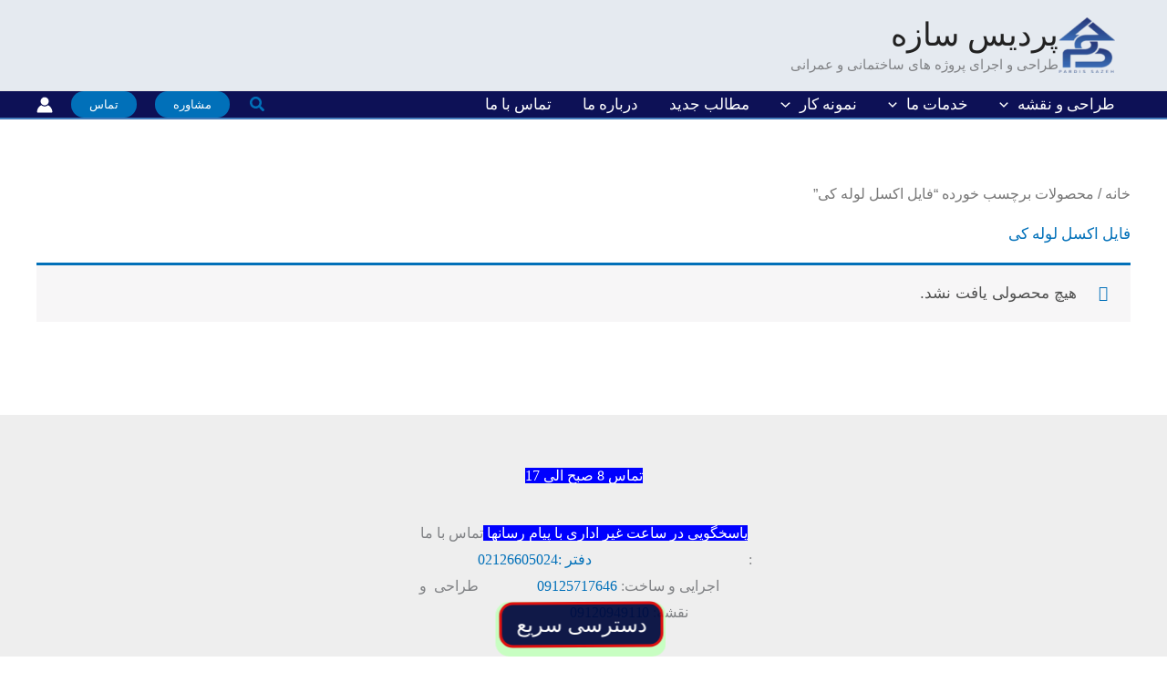

--- FILE ---
content_type: text/html; charset=UTF-8
request_url: https://www.pardissazeh.ir/product-tag/%D9%81%D8%A7%DB%8C%D9%84-%D8%A7%DA%A9%D8%B3%D9%84-%D9%84%D9%88%D9%84%D9%87-%DA%A9%DB%8C/
body_size: 63099
content:
<!DOCTYPE html>
<html dir="rtl" lang="fa-IR">
<head>
<meta charset="UTF-8">
<meta name="viewport" content="width=device-width, initial-scale=1">
	<link rel="profile" href="https://gmpg.org/xfn/11"> 
	<title>فایل اکسل لوله کی &#8211; پردیس سازه</title>
<meta name='robots' content='max-image-preview:large' />
<link rel='dns-prefetch' href='//pardissazeh.com' />
<link rel='dns-prefetch' href='//static.addtoany.com' />
<link rel="alternate" type="application/rss+xml" title="پردیس سازه &raquo; خوراک" href="https://pardissazeh.com/feed/" />
<link rel="alternate" type="application/rss+xml" title="پردیس سازه &raquo; خوراک دیدگاه‌ها" href="https://pardissazeh.com/comments/feed/" />
<link rel="alternate" type="application/rss+xml" title="خوراک پردیس سازه &raquo; فایل اکسل لوله کی برچسب" href="https://pardissazeh.com/product-tag/%d9%81%d8%a7%db%8c%d9%84-%d8%a7%da%a9%d8%b3%d9%84-%d9%84%d9%88%d9%84%d9%87-%da%a9%db%8c/feed/" />
<script>function cpLoadCSS(e,t,n){"use strict";var i=window.document.createElement("link"),o=t||window.document.getElementsByTagName("script")[0];return i.rel="stylesheet",i.href=e,i.media="only x",o.parentNode.insertBefore(i,o),setTimeout(function(){i.media=n||"all"}),i}</script><style>.cp-popup-container .cpro-overlay,.cp-popup-container .cp-popup-wrapper{opacity:0;visibility:hidden;display:none}</style><style id='wp-img-auto-sizes-contain-inline-css'>
img:is([sizes=auto i],[sizes^="auto," i]){contain-intrinsic-size:3000px 1500px}
/*# sourceURL=wp-img-auto-sizes-contain-inline-css */
</style>
<link rel='stylesheet' id='astra-theme-css-rtl-css' href='https://pardissazeh.com/wp-content/themes/astra/assets/css/minified/main.min-rtl.css?ver=4.11.18' media='all' />
<style id='astra-theme-css-inline-css'>
.ast-no-sidebar .entry-content .alignfull {margin-left: calc( -50vw + 50%);margin-right: calc( -50vw + 50%);max-width: 100vw;width: 100vw;}.ast-no-sidebar .entry-content .alignwide {margin-left: calc(-41vw + 50%);margin-right: calc(-41vw + 50%);max-width: unset;width: unset;}.ast-no-sidebar .entry-content .alignfull .alignfull,.ast-no-sidebar .entry-content .alignfull .alignwide,.ast-no-sidebar .entry-content .alignwide .alignfull,.ast-no-sidebar .entry-content .alignwide .alignwide,.ast-no-sidebar .entry-content .wp-block-column .alignfull,.ast-no-sidebar .entry-content .wp-block-column .alignwide{width: 100%;margin-left: auto;margin-right: auto;}.wp-block-gallery,.blocks-gallery-grid {margin: 0;}.wp-block-separator {max-width: 100px;}.wp-block-separator.is-style-wide,.wp-block-separator.is-style-dots {max-width: none;}.entry-content .has-2-columns .wp-block-column:first-child {padding-right: 10px;}.entry-content .has-2-columns .wp-block-column:last-child {padding-left: 10px;}@media (max-width: 782px) {.entry-content .wp-block-columns .wp-block-column {flex-basis: 100%;}.entry-content .has-2-columns .wp-block-column:first-child {padding-right: 0;}.entry-content .has-2-columns .wp-block-column:last-child {padding-left: 0;}}body .entry-content .wp-block-latest-posts {margin-left: 0;}body .entry-content .wp-block-latest-posts li {list-style: none;}.ast-no-sidebar .ast-container .entry-content .wp-block-latest-posts {margin-left: 0;}.ast-header-break-point .entry-content .alignwide {margin-left: auto;margin-right: auto;}.entry-content .blocks-gallery-item img {margin-bottom: auto;}.wp-block-pullquote {border-top: 4px solid #555d66;border-bottom: 4px solid #555d66;color: #40464d;}:root{--ast-post-nav-space:0;--ast-container-default-xlg-padding:6.67em;--ast-container-default-lg-padding:5.67em;--ast-container-default-slg-padding:4.34em;--ast-container-default-md-padding:3.34em;--ast-container-default-sm-padding:6.67em;--ast-container-default-xs-padding:2.4em;--ast-container-default-xxs-padding:1.4em;--ast-code-block-background:#EEEEEE;--ast-comment-inputs-background:#FAFAFA;--ast-normal-container-width:1200px;--ast-narrow-container-width:756px;--ast-blog-title-font-weight:normal;--ast-blog-meta-weight:inherit;--ast-global-color-primary:var(--ast-global-color-5);--ast-global-color-secondary:var(--ast-global-color-4);--ast-global-color-alternate-background:var(--ast-global-color-7);--ast-global-color-subtle-background:var(--ast-global-color-6);--ast-bg-style-guide:var( --ast-global-color-secondary,--ast-global-color-5 );--ast-shadow-style-guide:0px 0px 4px 0 #00000057;--ast-global-dark-bg-style:#fff;--ast-global-dark-lfs:#fbfbfb;--ast-widget-bg-color:#fafafa;--ast-wc-container-head-bg-color:#fbfbfb;--ast-title-layout-bg:#eeeeee;--ast-search-border-color:#e7e7e7;--ast-lifter-hover-bg:#e6e6e6;--ast-gallery-block-color:#000;--srfm-color-input-label:var(--ast-global-color-2);}html{font-size:106.25%;}a,.page-title{color:var(--ast-global-color-0);}a:hover,a:focus{color:var(--ast-global-color-1);}body,button,input,select,textarea,.ast-button,.ast-custom-button{font-family:-apple-system,BlinkMacSystemFont,Segoe UI,Roboto,Oxygen-Sans,Ubuntu,Cantarell,Helvetica Neue,sans-serif;font-weight:inherit;font-size:17px;font-size:1rem;line-height:var(--ast-body-line-height,1.65em);}blockquote{color:var(--ast-global-color-8);}p,.entry-content p{margin-bottom:2.8em;}h1,h2,h3,h4,h5,h6,.entry-content :where(h1,h2,h3,h4,h5,h6),.site-title,.site-title a{font-family:IRANSansDN;text-decoration:initial;}.site-title{font-size:35px;font-size:2.0588235294118rem;display:block;}header .custom-logo-link img{max-width:62px;width:62px;}.astra-logo-svg{width:62px;}.site-header .site-description{font-size:15px;font-size:0.88235294117647rem;display:block;}.entry-title{font-size:26px;font-size:1.5294117647059rem;}.archive .ast-article-post .ast-article-inner,.blog .ast-article-post .ast-article-inner,.archive .ast-article-post .ast-article-inner:hover,.blog .ast-article-post .ast-article-inner:hover{overflow:hidden;}h1,.entry-content :where(h1){font-size:18px;font-size:1.0588235294118rem;font-family:IRANSansDN;line-height:1.4em;}h2,.entry-content :where(h2){font-size:18px;font-size:1.0588235294118rem;font-family:IRANSansDN;line-height:1.3em;}h3,.entry-content :where(h3){font-size:16px;font-size:0.94117647058824rem;font-family:IRANSansDN;line-height:1.3em;}h4,.entry-content :where(h4){font-size:14px;font-size:0.82352941176471rem;line-height:1.2em;font-family:IRANSansDN;}h5,.entry-content :where(h5){font-size:14px;font-size:0.82352941176471rem;line-height:1.2em;font-family:IRANSansDN;}h6,.entry-content :where(h6){font-size:14px;font-size:0.82352941176471rem;line-height:1.25em;font-family:IRANSansDN;}::selection{background-color:var(--ast-global-color-0);color:#ffffff;}body,h1,h2,h3,h4,h5,h6,.entry-title a,.entry-content :where(h1,h2,h3,h4,h5,h6){color:var(--ast-global-color-8);}.tagcloud a:hover,.tagcloud a:focus,.tagcloud a.current-item{color:#ffffff;border-color:var(--ast-global-color-0);background-color:var(--ast-global-color-0);}input:focus,input[type="text"]:focus,input[type="email"]:focus,input[type="url"]:focus,input[type="password"]:focus,input[type="reset"]:focus,input[type="search"]:focus,textarea:focus{border-color:var(--ast-global-color-0);}input[type="radio"]:checked,input[type=reset],input[type="checkbox"]:checked,input[type="checkbox"]:hover:checked,input[type="checkbox"]:focus:checked,input[type=range]::-webkit-slider-thumb{border-color:var(--ast-global-color-0);background-color:var(--ast-global-color-0);box-shadow:none;}.site-footer a:hover + .post-count,.site-footer a:focus + .post-count{background:var(--ast-global-color-0);border-color:var(--ast-global-color-0);}.single .nav-links .nav-previous,.single .nav-links .nav-next{color:var(--ast-global-color-0);}.entry-meta,.entry-meta *{line-height:1.45;color:var(--ast-global-color-0);}.entry-meta a:not(.ast-button):hover,.entry-meta a:not(.ast-button):hover *,.entry-meta a:not(.ast-button):focus,.entry-meta a:not(.ast-button):focus *,.page-links > .page-link,.page-links .page-link:hover,.post-navigation a:hover{color:var(--ast-global-color-1);}#cat option,.secondary .calendar_wrap thead a,.secondary .calendar_wrap thead a:visited{color:var(--ast-global-color-0);}.secondary .calendar_wrap #today,.ast-progress-val span{background:var(--ast-global-color-0);}.secondary a:hover + .post-count,.secondary a:focus + .post-count{background:var(--ast-global-color-0);border-color:var(--ast-global-color-0);}.calendar_wrap #today > a{color:#ffffff;}.page-links .page-link,.single .post-navigation a{color:var(--ast-global-color-0);}.ast-search-menu-icon .search-form button.search-submit{padding:0 4px;}.ast-search-menu-icon form.search-form{padding-right:0;}.ast-search-menu-icon.slide-search input.search-field{width:0;}.ast-header-search .ast-search-menu-icon.ast-dropdown-active .search-form,.ast-header-search .ast-search-menu-icon.ast-dropdown-active .search-field:focus{transition:all 0.2s;}.search-form input.search-field:focus{outline:none;}.widget-title,.widget .wp-block-heading{font-size:24px;font-size:1.4117647058824rem;color:var(--ast-global-color-8);}.single .ast-author-details .author-title{color:var(--ast-global-color-1);}.ast-search-menu-icon.slide-search a:focus-visible:focus-visible,.astra-search-icon:focus-visible,#close:focus-visible,a:focus-visible,.ast-menu-toggle:focus-visible,.site .skip-link:focus-visible,.wp-block-loginout input:focus-visible,.wp-block-search.wp-block-search__button-inside .wp-block-search__inside-wrapper,.ast-header-navigation-arrow:focus-visible,.woocommerce .wc-proceed-to-checkout > .checkout-button:focus-visible,.woocommerce .woocommerce-MyAccount-navigation ul li a:focus-visible,.ast-orders-table__row .ast-orders-table__cell:focus-visible,.woocommerce .woocommerce-order-details .order-again > .button:focus-visible,.woocommerce .woocommerce-message a.button.wc-forward:focus-visible,.woocommerce #minus_qty:focus-visible,.woocommerce #plus_qty:focus-visible,a#ast-apply-coupon:focus-visible,.woocommerce .woocommerce-info a:focus-visible,.woocommerce .astra-shop-summary-wrap a:focus-visible,.woocommerce a.wc-forward:focus-visible,#ast-apply-coupon:focus-visible,.woocommerce-js .woocommerce-mini-cart-item a.remove:focus-visible,#close:focus-visible,.button.search-submit:focus-visible,#search_submit:focus,.normal-search:focus-visible,.ast-header-account-wrap:focus-visible,.woocommerce .ast-on-card-button.ast-quick-view-trigger:focus,.astra-cart-drawer-close:focus,.ast-single-variation:focus,.ast-woocommerce-product-gallery__image:focus,.ast-button:focus,.woocommerce-product-gallery--with-images [data-controls="prev"]:focus-visible,.woocommerce-product-gallery--with-images [data-controls="next"]:focus-visible{outline-style:dotted;outline-color:inherit;outline-width:thin;}input:focus,input[type="text"]:focus,input[type="email"]:focus,input[type="url"]:focus,input[type="password"]:focus,input[type="reset"]:focus,input[type="search"]:focus,input[type="number"]:focus,textarea:focus,.wp-block-search__input:focus,[data-section="section-header-mobile-trigger"] .ast-button-wrap .ast-mobile-menu-trigger-minimal:focus,.ast-mobile-popup-drawer.active .menu-toggle-close:focus,.woocommerce-ordering select.orderby:focus,#ast-scroll-top:focus,#coupon_code:focus,.woocommerce-page #comment:focus,.woocommerce #reviews #respond input#submit:focus,.woocommerce a.add_to_cart_button:focus,.woocommerce .button.single_add_to_cart_button:focus,.woocommerce .woocommerce-cart-form button:focus,.woocommerce .woocommerce-cart-form__cart-item .quantity .qty:focus,.woocommerce .woocommerce-billing-fields .woocommerce-billing-fields__field-wrapper .woocommerce-input-wrapper > .input-text:focus,.woocommerce #order_comments:focus,.woocommerce #place_order:focus,.woocommerce .woocommerce-address-fields .woocommerce-address-fields__field-wrapper .woocommerce-input-wrapper > .input-text:focus,.woocommerce .woocommerce-MyAccount-content form button:focus,.woocommerce .woocommerce-MyAccount-content .woocommerce-EditAccountForm .woocommerce-form-row .woocommerce-Input.input-text:focus,.woocommerce .ast-woocommerce-container .woocommerce-pagination ul.page-numbers li a:focus,body #content .woocommerce form .form-row .select2-container--default .select2-selection--single:focus,#ast-coupon-code:focus,.woocommerce.woocommerce-js .quantity input[type=number]:focus,.woocommerce-js .woocommerce-mini-cart-item .quantity input[type=number]:focus,.woocommerce p#ast-coupon-trigger:focus{border-style:dotted;border-color:inherit;border-width:thin;}input{outline:none;}.woocommerce-js input[type=text]:focus,.woocommerce-js input[type=email]:focus,.woocommerce-js textarea:focus,input[type=number]:focus,.comments-area textarea#comment:focus,.comments-area textarea#comment:active,.comments-area .ast-comment-formwrap input[type="text"]:focus,.comments-area .ast-comment-formwrap input[type="text"]:active{outline-style:unset;outline-color:inherit;outline-width:thin;}.ast-logo-title-inline .site-logo-img{padding-right:1em;}.site-logo-img img{ transition:all 0.2s linear;}body .ast-oembed-container *{position:absolute;top:0;width:100%;height:100%;right:0;}body .wp-block-embed-pocket-casts .ast-oembed-container *{position:unset;}.ast-single-post-featured-section + article {margin-top: 2em;}.site-content .ast-single-post-featured-section img {width: 100%;overflow: hidden;object-fit: cover;}.ast-separate-container .site-content .ast-single-post-featured-section + article {margin-top: -80px;z-index: 9;position: relative;border-radius: 4px;}@media (min-width: 922px) {.ast-no-sidebar .site-content .ast-article-image-container--wide {margin-left: -120px;margin-right: -120px;max-width: unset;width: unset;}.ast-left-sidebar .site-content .ast-article-image-container--wide,.ast-right-sidebar .site-content .ast-article-image-container--wide {margin-left: -10px;margin-right: -10px;}.site-content .ast-article-image-container--full {margin-left: calc( -50vw + 50%);margin-right: calc( -50vw + 50%);max-width: 100vw;width: 100vw;}.ast-left-sidebar .site-content .ast-article-image-container--full,.ast-right-sidebar .site-content .ast-article-image-container--full {margin-left: -10px;margin-right: -10px;max-width: inherit;width: auto;}}.site > .ast-single-related-posts-container {margin-top: 0;}@media (min-width: 922px) {.ast-desktop .ast-container--narrow {max-width: var(--ast-narrow-container-width);margin: 0 auto;}}@media (max-width:921.9px){#ast-desktop-header{display:none;}}@media (min-width:922px){#ast-mobile-header{display:none;}}.wp-block-buttons.aligncenter{justify-content:center;}@media (min-width:1200px){.wp-block-group .has-background{padding:20px;}}@media (min-width:1200px){.ast-no-sidebar.ast-separate-container .entry-content .wp-block-group.alignwide,.ast-no-sidebar.ast-separate-container .entry-content .wp-block-cover.alignwide{margin-left:-20px;margin-right:-20px;padding-left:20px;padding-right:20px;}.ast-no-sidebar.ast-separate-container .entry-content .wp-block-cover.alignfull,.ast-no-sidebar.ast-separate-container .entry-content .wp-block-group.alignfull{margin-left:-6.67em;margin-right:-6.67em;padding-left:6.67em;padding-right:6.67em;}}@media (min-width:1200px){.wp-block-cover-image.alignwide .wp-block-cover__inner-container,.wp-block-cover.alignwide .wp-block-cover__inner-container,.wp-block-cover-image.alignfull .wp-block-cover__inner-container,.wp-block-cover.alignfull .wp-block-cover__inner-container{width:100%;}}.wp-block-columns{margin-bottom:unset;}.wp-block-image.size-full{margin:2rem 0;}.wp-block-separator.has-background{padding:0;}.wp-block-gallery{margin-bottom:1.6em;}.wp-block-group{padding-top:4em;padding-bottom:4em;}.wp-block-group__inner-container .wp-block-columns:last-child,.wp-block-group__inner-container :last-child,.wp-block-table table{margin-bottom:0;}.blocks-gallery-grid{width:100%;}.wp-block-navigation-link__content{padding:5px 0;}.wp-block-group .wp-block-group .has-text-align-center,.wp-block-group .wp-block-column .has-text-align-center{max-width:100%;}.has-text-align-center{margin:0 auto;}@media (min-width:1200px){.wp-block-cover__inner-container,.alignwide .wp-block-group__inner-container,.alignfull .wp-block-group__inner-container{max-width:1200px;margin:0 auto;}.wp-block-group.alignnone,.wp-block-group.aligncenter,.wp-block-group.alignleft,.wp-block-group.alignright,.wp-block-group.alignwide,.wp-block-columns.alignwide{margin:2rem 0 1rem 0;}}@media (max-width:1200px){.wp-block-group{padding:3em;}.wp-block-group .wp-block-group{padding:1.5em;}.wp-block-columns,.wp-block-column{margin:1rem 0;}}@media (min-width:921px){.wp-block-columns .wp-block-group{padding:2em;}}@media (max-width:544px){.wp-block-cover-image .wp-block-cover__inner-container,.wp-block-cover .wp-block-cover__inner-container{width:unset;}.wp-block-cover,.wp-block-cover-image{padding:2em 0;}.wp-block-group,.wp-block-cover{padding:2em;}.wp-block-media-text__media img,.wp-block-media-text__media video{width:unset;max-width:100%;}.wp-block-media-text.has-background .wp-block-media-text__content{padding:1em;}}.wp-block-image.aligncenter{margin-left:auto;margin-right:auto;}.wp-block-table.aligncenter{margin-left:auto;margin-right:auto;}@media (min-width:544px){.entry-content .wp-block-media-text.has-media-on-the-right .wp-block-media-text__content{padding:0 8% 0 0;}.entry-content .wp-block-media-text .wp-block-media-text__content{padding:0 0 0 8%;}.ast-plain-container .site-content .entry-content .has-custom-content-position.is-position-bottom-left > *,.ast-plain-container .site-content .entry-content .has-custom-content-position.is-position-bottom-right > *,.ast-plain-container .site-content .entry-content .has-custom-content-position.is-position-top-left > *,.ast-plain-container .site-content .entry-content .has-custom-content-position.is-position-top-right > *,.ast-plain-container .site-content .entry-content .has-custom-content-position.is-position-center-right > *,.ast-plain-container .site-content .entry-content .has-custom-content-position.is-position-center-left > *{margin:0;}}@media (max-width:544px){.entry-content .wp-block-media-text .wp-block-media-text__content{padding:8% 0;}.wp-block-media-text .wp-block-media-text__media img{width:auto;max-width:100%;}}.wp-block-button.is-style-outline .wp-block-button__link{border-color:var(--ast-global-color-0);border-top-width:0px;border-right-width:0px;border-bottom-width:0px;border-left-width:0px;}div.wp-block-button.is-style-outline > .wp-block-button__link:not(.has-text-color),div.wp-block-button.wp-block-button__link.is-style-outline:not(.has-text-color){color:var(--ast-global-color-0);}.wp-block-button.is-style-outline .wp-block-button__link:hover,.wp-block-buttons .wp-block-button.is-style-outline .wp-block-button__link:focus,.wp-block-buttons .wp-block-button.is-style-outline > .wp-block-button__link:not(.has-text-color):hover,.wp-block-buttons .wp-block-button.wp-block-button__link.is-style-outline:not(.has-text-color):hover{color:#ffffff;background-color:var(--ast-global-color-1);border-color:var(--ast-global-color-1);}.post-page-numbers.current .page-link,.ast-pagination .page-numbers.current{color:#ffffff;border-color:var(--ast-global-color-0);background-color:var(--ast-global-color-0);}@media (max-width:921px){.wp-block-button.is-style-outline .wp-block-button__link{padding-top:calc(15px - 0px);padding-right:calc(30px - 0px);padding-bottom:calc(15px - 0px);padding-left:calc(30px - 0px);}}@media (max-width:544px){.wp-block-button.is-style-outline .wp-block-button__link{padding-top:calc(15px - 0px);padding-right:calc(30px - 0px);padding-bottom:calc(15px - 0px);padding-left:calc(30px - 0px);}}@media (min-width:544px){.entry-content > .alignleft{margin-left:20px;}.entry-content > .alignright{margin-right:20px;}.wp-block-group.has-background{padding:20px;}}.wp-block-buttons .wp-block-button.is-style-outline .wp-block-button__link.wp-element-button,.ast-outline-button,.wp-block-uagb-buttons-child .uagb-buttons-repeater.ast-outline-button{border-color:var(--ast-global-color-0);border-top-width:2px;border-right-width:2px;border-bottom-width:2px;border-left-width:2px;font-family:inherit;font-weight:inherit;line-height:1em;border-top-left-radius:30px;border-top-right-radius:30px;border-bottom-right-radius:30px;border-bottom-left-radius:30px;}.wp-block-buttons .wp-block-button.is-style-outline > .wp-block-button__link:not(.has-text-color),.wp-block-buttons .wp-block-button.wp-block-button__link.is-style-outline:not(.has-text-color),.ast-outline-button{color:var(--ast-global-color-0);}.wp-block-button.is-style-outline .wp-block-button__link:hover,.wp-block-buttons .wp-block-button.is-style-outline .wp-block-button__link:focus,.wp-block-buttons .wp-block-button.is-style-outline > .wp-block-button__link:not(.has-text-color):hover,.wp-block-buttons .wp-block-button.wp-block-button__link.is-style-outline:not(.has-text-color):hover,.ast-outline-button:hover,.ast-outline-button:focus,.wp-block-uagb-buttons-child .uagb-buttons-repeater.ast-outline-button:hover,.wp-block-uagb-buttons-child .uagb-buttons-repeater.ast-outline-button:focus{color:#ffffff;background-color:var(--ast-global-color-1);border-color:var(--ast-global-color-1);}.wp-block-button .wp-block-button__link.wp-element-button.is-style-outline:not(.has-background),.wp-block-button.is-style-outline>.wp-block-button__link.wp-element-button:not(.has-background),.ast-outline-button{background-color:transparent;}.entry-content[data-ast-blocks-layout] > figure{margin-bottom:1em;}h1.widget-title{font-weight:inherit;}h2.widget-title{font-weight:inherit;}h3.widget-title{font-weight:inherit;}.elementor-widget-container .elementor-loop-container .e-loop-item[data-elementor-type="loop-item"]{width:100%;}.review-rating{display:flex;align-items:center;order:2;}@media (max-width:921px){.ast-left-sidebar #content > .ast-container{display:flex;flex-direction:column-reverse;width:100%;}.ast-separate-container .ast-article-post,.ast-separate-container .ast-article-single{padding:1.5em 2.14em;}.ast-author-box img.avatar{margin:20px 0 0 0;}}@media (min-width:922px){.ast-separate-container.ast-right-sidebar #primary,.ast-separate-container.ast-left-sidebar #primary{border:0;}.search-no-results.ast-separate-container #primary{margin-bottom:4em;}}.elementor-widget-button .elementor-button{border-style:solid;text-decoration:none;border-top-width:0px;border-right-width:0px;border-left-width:0px;border-bottom-width:0px;}body .elementor-button.elementor-size-sm,body .elementor-button.elementor-size-xs,body .elementor-button.elementor-size-md,body .elementor-button.elementor-size-lg,body .elementor-button.elementor-size-xl,body .elementor-button{border-top-left-radius:30px;border-top-right-radius:30px;border-bottom-right-radius:30px;border-bottom-left-radius:30px;padding-top:10px;padding-right:20px;padding-bottom:10px;padding-left:20px;}.elementor-widget-button .elementor-button{border-color:var(--ast-global-color-0);background-color:var(--ast-global-color-0);}.elementor-widget-button .elementor-button:hover,.elementor-widget-button .elementor-button:focus{color:#ffffff;background-color:var(--ast-global-color-1);border-color:var(--ast-global-color-1);}.wp-block-button .wp-block-button__link ,.elementor-widget-button .elementor-button,.elementor-widget-button .elementor-button:visited{color:#ffffff;}.elementor-widget-button .elementor-button{line-height:1em;}.wp-block-button .wp-block-button__link:hover,.wp-block-button .wp-block-button__link:focus{color:#ffffff;background-color:var(--ast-global-color-1);border-color:var(--ast-global-color-1);}.elementor-widget-heading h1.elementor-heading-title{line-height:1.4em;}.elementor-widget-heading h2.elementor-heading-title{line-height:1.3em;}.elementor-widget-heading h3.elementor-heading-title{line-height:1.3em;}.elementor-widget-heading h4.elementor-heading-title{line-height:1.2em;}.elementor-widget-heading h5.elementor-heading-title{line-height:1.2em;}.elementor-widget-heading h6.elementor-heading-title{line-height:1.25em;}.wp-block-button .wp-block-button__link{border:none;background-color:var(--ast-global-color-0);color:#ffffff;font-family:inherit;font-weight:inherit;line-height:1em;padding:15px 30px;border-top-left-radius:30px;border-top-right-radius:30px;border-bottom-right-radius:30px;border-bottom-left-radius:30px;}.wp-block-button.is-style-outline .wp-block-button__link{border-style:solid;border-top-width:0px;border-right-width:0px;border-left-width:0px;border-bottom-width:0px;border-color:var(--ast-global-color-0);padding-top:calc(15px - 0px);padding-right:calc(30px - 0px);padding-bottom:calc(15px - 0px);padding-left:calc(30px - 0px);}@media (max-width:921px){.wp-block-button .wp-block-button__link{border:none;padding:15px 30px;}.wp-block-button.is-style-outline .wp-block-button__link{padding-top:calc(15px - 0px);padding-right:calc(30px - 0px);padding-bottom:calc(15px - 0px);padding-left:calc(30px - 0px);}}@media (max-width:544px){.wp-block-button .wp-block-button__link{border:none;padding:15px 30px;}.wp-block-button.is-style-outline .wp-block-button__link{padding-top:calc(15px - 0px);padding-right:calc(30px - 0px);padding-bottom:calc(15px - 0px);padding-left:calc(30px - 0px);}}.menu-toggle,button,.ast-button,.ast-custom-button,.button,input#submit,input[type="button"],input[type="submit"],input[type="reset"]{border-style:solid;border-top-width:0px;border-right-width:0px;border-left-width:0px;border-bottom-width:0px;color:#ffffff;border-color:var(--ast-global-color-0);background-color:var(--ast-global-color-0);padding-top:10px;padding-right:20px;padding-bottom:10px;padding-left:20px;font-family:inherit;font-weight:inherit;line-height:1em;border-top-left-radius:30px;border-top-right-radius:30px;border-bottom-right-radius:30px;border-bottom-left-radius:30px;}button:focus,.menu-toggle:hover,button:hover,.ast-button:hover,.ast-custom-button:hover .button:hover,.ast-custom-button:hover ,input[type=reset]:hover,input[type=reset]:focus,input#submit:hover,input#submit:focus,input[type="button"]:hover,input[type="button"]:focus,input[type="submit"]:hover,input[type="submit"]:focus{color:#ffffff;background-color:var(--ast-global-color-1);border-color:var(--ast-global-color-1);}@media (max-width:921px){.ast-mobile-header-stack .main-header-bar .ast-search-menu-icon{display:inline-block;}.ast-header-break-point.ast-header-custom-item-outside .ast-mobile-header-stack .main-header-bar .ast-search-icon{margin:0;}.ast-comment-avatar-wrap img{max-width:2.5em;}.ast-comment-meta{padding:0 1.8888em 1.3333em;}.ast-separate-container .ast-comment-list li.depth-1{padding:1.5em 2.14em;}.ast-separate-container .comment-respond{padding:2em 2.14em;}}@media (min-width:544px){.ast-container{max-width:100%;}}@media (max-width:544px){.ast-separate-container .ast-article-post,.ast-separate-container .ast-article-single,.ast-separate-container .comments-title,.ast-separate-container .ast-archive-description{padding:1.5em 1em;}.ast-separate-container #content .ast-container{padding-left:0.54em;padding-right:0.54em;}.ast-separate-container .ast-comment-list .bypostauthor{padding:.5em;}.ast-search-menu-icon.ast-dropdown-active .search-field{width:170px;}}@media (max-width:921px){.ast-header-break-point .ast-search-menu-icon.slide-search .search-form{left:0;}.ast-header-break-point .ast-mobile-header-stack .ast-search-menu-icon.slide-search .search-form{left:-1em;}} #ast-mobile-header .ast-site-header-cart-li a{pointer-events:none;}body,.ast-separate-container{background-color:var(--ast-global-color-5);background-image:none;}.ast-no-sidebar.ast-separate-container .entry-content .alignfull {margin-left: -6.67em;margin-right: -6.67em;width: auto;}@media (max-width: 1200px) {.ast-no-sidebar.ast-separate-container .entry-content .alignfull {margin-left: -2.4em;margin-right: -2.4em;}}@media (max-width: 768px) {.ast-no-sidebar.ast-separate-container .entry-content .alignfull {margin-left: -2.14em;margin-right: -2.14em;}}@media (max-width: 544px) {.ast-no-sidebar.ast-separate-container .entry-content .alignfull {margin-left: -1em;margin-right: -1em;}}.ast-no-sidebar.ast-separate-container .entry-content .alignwide {margin-left: -20px;margin-right: -20px;}.ast-no-sidebar.ast-separate-container .entry-content .wp-block-column .alignfull,.ast-no-sidebar.ast-separate-container .entry-content .wp-block-column .alignwide {margin-left: auto;margin-right: auto;width: 100%;}@media (max-width:921px){.widget-title{font-size:24px;font-size:1.4117647058824rem;}body,button,input,select,textarea,.ast-button,.ast-custom-button{font-size:17px;font-size:1rem;}#secondary,#secondary button,#secondary input,#secondary select,#secondary textarea{font-size:17px;font-size:1rem;}.site-title{display:block;}.site-header .site-description{display:block;}h1,.entry-content :where(h1){font-size:36px;}h2,.entry-content :where(h2){font-size:30px;}h3,.entry-content :where(h3){font-size:25px;}h4,.entry-content :where(h4){font-size:20px;font-size:1.1764705882353rem;}h5,.entry-content :where(h5){font-size:17px;font-size:1rem;}h6,.entry-content :where(h6){font-size:15px;font-size:0.88235294117647rem;}}@media (max-width:544px){.widget-title{font-size:24px;font-size:1.4117647058824rem;}body,button,input,select,textarea,.ast-button,.ast-custom-button{font-size:17px;font-size:1rem;}#secondary,#secondary button,#secondary input,#secondary select,#secondary textarea{font-size:17px;font-size:1rem;}.site-title{font-size:21px;font-size:1.2352941176471rem;display:block;}.site-header .site-description{font-size:9px;font-size:0.52941176470588rem;display:block;}h1,.entry-content :where(h1){font-size:32px;}h2,.entry-content :where(h2){font-size:26px;}h3,.entry-content :where(h3){font-size:22px;}h4,.entry-content :where(h4){font-size:18px;font-size:1.0588235294118rem;}h5,.entry-content :where(h5){font-size:15px;font-size:0.88235294117647rem;}h6,.entry-content :where(h6){font-size:13px;font-size:0.76470588235294rem;}header .custom-logo-link img,.ast-header-break-point .site-branding img,.ast-header-break-point .custom-logo-link img{max-width:51px;width:51px;}.astra-logo-svg{width:51px;}.ast-header-break-point .site-logo-img .custom-mobile-logo-link img{max-width:51px;}}@media (max-width:544px){html{font-size:106.25%;}}@media (min-width:922px){.ast-container{max-width:1240px;}}@media (min-width:922px){.site-content .ast-container{display:flex;}}@media (max-width:921px){.site-content .ast-container{flex-direction:column;}}.ast-blog-layout-6-grid .ast-blog-featured-section:before { content: ""; }.cat-links.badge a,.tags-links.badge a {padding: 4px 8px;border-radius: 3px;font-weight: 400;}.cat-links.underline a,.tags-links.underline a{text-decoration: underline;}@media (min-width:922px){.main-header-menu .sub-menu .menu-item.ast-left-align-sub-menu:hover > .sub-menu,.main-header-menu .sub-menu .menu-item.ast-left-align-sub-menu.focus > .sub-menu{margin-left:-0px;}}.site .comments-area{padding-bottom:3em;}.footer-widget-area[data-section^="section-fb-html-"] .ast-builder-html-element{text-align:center;}blockquote {padding: 1.2em;}:root .has-ast-global-color-0-color{color:var(--ast-global-color-0);}:root .has-ast-global-color-0-background-color{background-color:var(--ast-global-color-0);}:root .wp-block-button .has-ast-global-color-0-color{color:var(--ast-global-color-0);}:root .wp-block-button .has-ast-global-color-0-background-color{background-color:var(--ast-global-color-0);}:root .has-ast-global-color-1-color{color:var(--ast-global-color-1);}:root .has-ast-global-color-1-background-color{background-color:var(--ast-global-color-1);}:root .wp-block-button .has-ast-global-color-1-color{color:var(--ast-global-color-1);}:root .wp-block-button .has-ast-global-color-1-background-color{background-color:var(--ast-global-color-1);}:root .has-ast-global-color-2-color{color:var(--ast-global-color-2);}:root .has-ast-global-color-2-background-color{background-color:var(--ast-global-color-2);}:root .wp-block-button .has-ast-global-color-2-color{color:var(--ast-global-color-2);}:root .wp-block-button .has-ast-global-color-2-background-color{background-color:var(--ast-global-color-2);}:root .has-ast-global-color-3-color{color:var(--ast-global-color-3);}:root .has-ast-global-color-3-background-color{background-color:var(--ast-global-color-3);}:root .wp-block-button .has-ast-global-color-3-color{color:var(--ast-global-color-3);}:root .wp-block-button .has-ast-global-color-3-background-color{background-color:var(--ast-global-color-3);}:root .has-ast-global-color-4-color{color:var(--ast-global-color-4);}:root .has-ast-global-color-4-background-color{background-color:var(--ast-global-color-4);}:root .wp-block-button .has-ast-global-color-4-color{color:var(--ast-global-color-4);}:root .wp-block-button .has-ast-global-color-4-background-color{background-color:var(--ast-global-color-4);}:root .has-ast-global-color-5-color{color:var(--ast-global-color-5);}:root .has-ast-global-color-5-background-color{background-color:var(--ast-global-color-5);}:root .wp-block-button .has-ast-global-color-5-color{color:var(--ast-global-color-5);}:root .wp-block-button .has-ast-global-color-5-background-color{background-color:var(--ast-global-color-5);}:root .has-ast-global-color-6-color{color:var(--ast-global-color-6);}:root .has-ast-global-color-6-background-color{background-color:var(--ast-global-color-6);}:root .wp-block-button .has-ast-global-color-6-color{color:var(--ast-global-color-6);}:root .wp-block-button .has-ast-global-color-6-background-color{background-color:var(--ast-global-color-6);}:root .has-ast-global-color-7-color{color:var(--ast-global-color-7);}:root .has-ast-global-color-7-background-color{background-color:var(--ast-global-color-7);}:root .wp-block-button .has-ast-global-color-7-color{color:var(--ast-global-color-7);}:root .wp-block-button .has-ast-global-color-7-background-color{background-color:var(--ast-global-color-7);}:root .has-ast-global-color-8-color{color:var(--ast-global-color-8);}:root .has-ast-global-color-8-background-color{background-color:var(--ast-global-color-8);}:root .wp-block-button .has-ast-global-color-8-color{color:var(--ast-global-color-8);}:root .wp-block-button .has-ast-global-color-8-background-color{background-color:var(--ast-global-color-8);}:root{--ast-global-color-0:#0170B9;--ast-global-color-1:#3a3a3a;--ast-global-color-2:#3a3a3a;--ast-global-color-3:#4B4F58;--ast-global-color-4:#F5F5F5;--ast-global-color-5:#FFFFFF;--ast-global-color-6:#E5E5E5;--ast-global-color-7:#424242;--ast-global-color-8:#000000;}:root {--ast-border-color : #dddddd;}.ast-breadcrumbs .trail-browse,.ast-breadcrumbs .trail-items,.ast-breadcrumbs .trail-items li{display:inline-block;margin:0;padding:0;border:none;background:inherit;text-indent:0;text-decoration:none;}.ast-breadcrumbs .trail-browse{font-size:inherit;font-style:inherit;font-weight:inherit;color:inherit;}.ast-breadcrumbs .trail-items{list-style:none;}.trail-items li::after{padding:0 0.3em;content:"\00bb";}.trail-items li:last-of-type::after{display:none;}h1,h2,h3,h4,h5,h6,.entry-content :where(h1,h2,h3,h4,h5,h6){color:var(--ast-global-color-8);}@media (max-width:921px){.ast-builder-grid-row-container.ast-builder-grid-row-tablet-3-firstrow .ast-builder-grid-row > *:first-child,.ast-builder-grid-row-container.ast-builder-grid-row-tablet-3-lastrow .ast-builder-grid-row > *:last-child{grid-column:1 / -1;}}@media (max-width:544px){.ast-builder-grid-row-container.ast-builder-grid-row-mobile-3-firstrow .ast-builder-grid-row > *:first-child,.ast-builder-grid-row-container.ast-builder-grid-row-mobile-3-lastrow .ast-builder-grid-row > *:last-child{grid-column:1 / -1;}}@media (max-width:544px){.ast-builder-layout-element .ast-site-identity{margin-bottom:0px;margin-left:0px;margin-right:0px;}}.ast-builder-layout-element[data-section="title_tagline"]{display:flex;}@media (max-width:921px){.ast-header-break-point .ast-builder-layout-element[data-section="title_tagline"]{display:flex;}}@media (max-width:544px){.ast-header-break-point .ast-builder-layout-element[data-section="title_tagline"]{display:flex;}}[data-section*="section-hb-button-"] .menu-link{display:none;}@media (max-width:544px){.ast-header-button-1[data-section*="section-hb-button-"] .ast-builder-button-wrap .ast-custom-button{font-size:8px;font-size:0.47058823529412rem;}.ast-header-button-1 .ast-custom-button{font-size:8px;font-size:0.47058823529412rem;}}.ast-header-button-1[data-section="section-hb-button-1"]{display:flex;}@media (max-width:921px){.ast-header-break-point .ast-header-button-1[data-section="section-hb-button-1"]{display:flex;}}@media (max-width:544px){.ast-header-break-point .ast-header-button-1[data-section="section-hb-button-1"]{display:flex;}}@media (max-width:544px){.ast-header-button-2[data-section*="section-hb-button-"] .ast-builder-button-wrap .ast-custom-button{font-size:8px;font-size:0.47058823529412rem;}.ast-header-button-2 .ast-custom-button{font-size:8px;font-size:0.47058823529412rem;}}.ast-header-button-2[data-section="section-hb-button-2"]{display:flex;}@media (max-width:921px){.ast-header-break-point .ast-header-button-2[data-section="section-hb-button-2"]{display:flex;}}@media (max-width:544px){.ast-header-break-point .ast-header-button-2[data-section="section-hb-button-2"]{display:flex;}}.ast-builder-menu-1{font-family:inherit;font-weight:inherit;}.ast-builder-menu-1 .menu-item > .menu-link{color:var(--ast-global-color-5);}.ast-builder-menu-1 .menu-item > .ast-menu-toggle{color:var(--ast-global-color-5);}.ast-builder-menu-1 .menu-item:hover > .menu-link,.ast-builder-menu-1 .inline-on-mobile .menu-item:hover > .ast-menu-toggle{background:#2c2ee8;}.ast-builder-menu-1 .sub-menu,.ast-builder-menu-1 .inline-on-mobile .sub-menu{border-top-width:2px;border-bottom-width:0px;border-right-width:0px;border-left-width:0px;border-color:var(--ast-global-color-0);border-style:solid;}.ast-builder-menu-1 .sub-menu .sub-menu{top:-2px;}.ast-builder-menu-1 .main-header-menu > .menu-item > .sub-menu,.ast-builder-menu-1 .main-header-menu > .menu-item > .astra-full-megamenu-wrapper{margin-top:0px;}.ast-desktop .ast-builder-menu-1 .main-header-menu > .menu-item > .sub-menu:before,.ast-desktop .ast-builder-menu-1 .main-header-menu > .menu-item > .astra-full-megamenu-wrapper:before{height:calc( 0px + 2px + 5px );}.ast-builder-menu-1 .main-header-menu,.ast-builder-menu-1 .main-header-menu .sub-menu{background-color:#0d1156;background-image:none;}.ast-desktop .ast-builder-menu-1 .menu-item .sub-menu .menu-link{border-style:none;}@media (max-width:921px){.ast-header-break-point .ast-builder-menu-1 .menu-item.menu-item-has-children > .ast-menu-toggle{top:0;}.ast-builder-menu-1 .inline-on-mobile .menu-item.menu-item-has-children > .ast-menu-toggle{left:-15px;}.ast-builder-menu-1 .menu-item-has-children > .menu-link:after{content:unset;}.ast-builder-menu-1 .main-header-menu > .menu-item > .sub-menu,.ast-builder-menu-1 .main-header-menu > .menu-item > .astra-full-megamenu-wrapper{margin-top:0;}}@media (max-width:544px){.ast-header-break-point .ast-builder-menu-1 .menu-item.menu-item-has-children > .ast-menu-toggle{top:0;}.ast-builder-menu-1 .main-header-menu > .menu-item > .sub-menu,.ast-builder-menu-1 .main-header-menu > .menu-item > .astra-full-megamenu-wrapper{margin-top:0;}}.ast-builder-menu-1{display:flex;}@media (max-width:921px){.ast-header-break-point .ast-builder-menu-1{display:flex;}}@media (max-width:544px){.ast-header-break-point .ast-builder-menu-1{display:flex;}}.main-header-bar .main-header-bar-navigation .ast-search-icon {display: block;z-index: 4;position: relative;}.ast-search-icon .ast-icon {z-index: 4;}.ast-search-icon {z-index: 4;position: relative;line-height: normal;}.main-header-bar .ast-search-menu-icon .search-form {background-color: #ffffff;}.ast-search-menu-icon.ast-dropdown-active.slide-search .search-form {visibility: visible;opacity: 1;}.ast-search-menu-icon .search-form {border: 1px solid var(--ast-search-border-color);line-height: normal;padding: 0 3em 0 0;border-radius: 2px;display: inline-block;-webkit-backface-visibility: hidden;backface-visibility: hidden;position: relative;color: inherit;background-color: #fff;}.ast-search-menu-icon .astra-search-icon {-js-display: flex;display: flex;line-height: normal;}.ast-search-menu-icon .astra-search-icon:focus {outline: none;}.ast-search-menu-icon .search-field {border: none;background-color: transparent;transition: all .3s;border-radius: inherit;color: inherit;font-size: inherit;width: 0;color: #757575;}.ast-search-menu-icon .search-submit {display: none;background: none;border: none;font-size: 1.3em;color: #757575;}.ast-search-menu-icon.ast-dropdown-active {visibility: visible;opacity: 1;position: relative;}.ast-search-menu-icon.ast-dropdown-active .search-field,.ast-dropdown-active.ast-search-menu-icon.slide-search input.search-field {width: 235px;}.ast-header-search .ast-search-menu-icon.slide-search .search-form,.ast-header-search .ast-search-menu-icon.ast-inline-search .search-form {-js-display: flex;display: flex;align-items: center;}.ast-search-menu-icon.ast-inline-search .search-field {width : 100%;padding : 0.60em;padding-left : 5.5em;transition: all 0.2s;}.site-header-section-left .ast-search-menu-icon.slide-search .search-form {padding-right: 2em;padding-left: unset;right: -1em;left: unset;}.site-header-section-left .ast-search-menu-icon.slide-search .search-form .search-field {margin-left: unset;}.ast-search-menu-icon.slide-search .search-form {-webkit-backface-visibility: visible;backface-visibility: visible;visibility: hidden;opacity: 0;transition: all .2s;position: absolute;z-index: 3;left: -1em;top: 50%;transform: translateY(-50%);}.ast-header-search .ast-search-menu-icon .search-form .search-field:-ms-input-placeholder,.ast-header-search .ast-search-menu-icon .search-form .search-field:-ms-input-placeholder{opacity:0.5;}.ast-header-search .ast-search-menu-icon.slide-search .search-form,.ast-header-search .ast-search-menu-icon.ast-inline-search .search-form{-js-display:flex;display:flex;align-items:center;}.ast-builder-layout-element.ast-header-search{height:auto;}.ast-header-search .astra-search-icon{font-size:18px;}.ast-header-search form.search-form .search-field,.ast-header-search .ast-dropdown-active.ast-search-menu-icon.slide-search input.search-field{width:122px;}.ast-search-menu-icon{z-index:5;}@media (max-width:921px){.ast-header-search .astra-search-icon{font-size:18px;}.ast-mobile-header-content .ast-header-search .ast-search-menu-icon .search-form{overflow:visible;}}@media (max-width:544px){.ast-header-search .astra-search-icon{font-size:21px;}.ast-header-search form.search-form .search-field,.ast-header-search .ast-dropdown-active.ast-search-menu-icon.slide-search input.search-field,.ast-mobile-header-content .ast-search-menu-icon .search-form{width:73px;}}.ast-header-search{display:flex;}@media (max-width:921px){.ast-header-break-point .ast-header-search{display:flex;}}@media (max-width:544px){.ast-header-break-point .ast-header-search{display:flex;}}.ast-header-account-type-icon{-js-display:inline-flex;display:inline-flex;align-self:center;vertical-align:middle;}.ast-header-account-type-avatar .avatar{display:inline;border-radius:100%;max-width:100%;}.as.site-header-focus-item.ast-header-account:hover > .customize-partial-edit-shortcut{opacity:0;}.site-header-focus-item.ast-header-account:hover > * > .customize-partial-edit-shortcut{opacity:1;}.ast-header-account-wrap .ast-header-account-type-icon .ahfb-svg-iconset svg path:not( .ast-hf-account-unfill ),.ast-header-account-wrap .ast-header-account-type-icon .ahfb-svg-iconset svg circle{fill:var(--ast-global-color-5);}.ast-mobile-popup-content .ast-header-account-wrap .ast-header-account-type-icon .ahfb-svg-iconset svg path:not( .ast-hf-account-unfill ),.ast-mobile-popup-content .ast-header-account-wrap .ast-header-account-type-icon .ahfb-svg-iconset svg circle{fill:var(--ast-global-color-5);}.ast-header-account-wrap .ast-header-account-type-icon .ahfb-svg-iconset svg{height:18px;width:18px;}.ast-header-account-wrap .ast-header-account-type-avatar .avatar{width:40px;}@media (max-width:921px){.ast-header-account-wrap .ast-header-account-type-icon .ahfb-svg-iconset svg{height:18px;width:18px;}.ast-header-account-wrap .ast-header-account-type-avatar .avatar{width:20px;}}@media (max-width:544px){.ast-header-account-wrap .ast-header-account-type-icon .ahfb-svg-iconset svg{height:18px;width:18px;}.ast-header-account-wrap .ast-header-account-type-avatar .avatar{width:20px;}}.ast-header-account-wrap{display:flex;}@media (max-width:921px){.ast-header-break-point .ast-header-account-wrap{display:flex;}}@media (max-width:544px){.ast-header-break-point .ast-header-account-wrap{display:flex;}}.ast-builder-html-element img.alignnone{display:inline-block;}.ast-builder-html-element p:first-child{margin-top:0;}.ast-builder-html-element p:last-child{margin-bottom:0;}.ast-header-break-point .main-header-bar .ast-builder-html-element{line-height:1.85714285714286;}.footer-widget-area[data-section="section-fb-html-1"] .ast-builder-html-element{font-size:12px;font-size:0.70588235294118rem;}.footer-widget-area[data-section="section-fb-html-1"]{font-size:12px;font-size:0.70588235294118rem;}.footer-widget-area[data-section="section-fb-html-1"]{display:block;}@media (max-width:921px){.ast-header-break-point .footer-widget-area[data-section="section-fb-html-1"]{display:block;}}@media (max-width:544px){.ast-header-break-point .footer-widget-area[data-section="section-fb-html-1"]{display:block;}}.footer-widget-area[data-section="section-fb-html-2"]{display:block;}@media (max-width:921px){.ast-header-break-point .footer-widget-area[data-section="section-fb-html-2"]{display:block;}}@media (max-width:544px){.ast-header-break-point .footer-widget-area[data-section="section-fb-html-2"]{display:block;}}.footer-widget-area[data-section="section-fb-html-1"] .ast-builder-html-element{text-align:center;}@media (max-width:921px){.footer-widget-area[data-section="section-fb-html-1"] .ast-builder-html-element{text-align:center;}}@media (max-width:544px){.footer-widget-area[data-section="section-fb-html-1"] .ast-builder-html-element{text-align:center;}}.footer-widget-area[data-section="section-fb-html-2"] .ast-builder-html-element{text-align:left;}@media (max-width:921px){.footer-widget-area[data-section="section-fb-html-2"] .ast-builder-html-element{text-align:center;}}@media (max-width:544px){.footer-widget-area[data-section="section-fb-html-2"] .ast-builder-html-element{text-align:center;}}.site-above-footer-wrap{padding-top:20px;padding-bottom:20px;}.site-above-footer-wrap[data-section="section-above-footer-builder"]{background-color:#eeeeee;background-image:none;min-height:60px;}.site-above-footer-wrap[data-section="section-above-footer-builder"] .ast-builder-grid-row{max-width:100%;padding-left:35px;padding-right:35px;}.site-above-footer-wrap[data-section="section-above-footer-builder"] .ast-builder-grid-row,.site-above-footer-wrap[data-section="section-above-footer-builder"] .site-footer-section{align-items:center;}.site-above-footer-wrap[data-section="section-above-footer-builder"].ast-footer-row-inline .site-footer-section{display:flex;margin-bottom:0;}.ast-builder-grid-row-3-equal .ast-builder-grid-row{grid-template-columns:repeat( 3,1fr );}@media (max-width:921px){.site-above-footer-wrap[data-section="section-above-footer-builder"].ast-footer-row-tablet-inline .site-footer-section{display:flex;margin-bottom:0;}.site-above-footer-wrap[data-section="section-above-footer-builder"].ast-footer-row-tablet-stack .site-footer-section{display:block;margin-bottom:10px;}.ast-builder-grid-row-container.ast-builder-grid-row-tablet-3-equal .ast-builder-grid-row{grid-template-columns:repeat( 3,1fr );}}@media (max-width:544px){.site-above-footer-wrap[data-section="section-above-footer-builder"].ast-footer-row-mobile-inline .site-footer-section{display:flex;margin-bottom:0;}.site-above-footer-wrap[data-section="section-above-footer-builder"].ast-footer-row-mobile-stack .site-footer-section{display:block;margin-bottom:10px;}.ast-builder-grid-row-container.ast-builder-grid-row-mobile-full .ast-builder-grid-row{grid-template-columns:1fr;}}.site-above-footer-wrap[data-section="section-above-footer-builder"]{display:grid;}@media (max-width:921px){.ast-header-break-point .site-above-footer-wrap[data-section="section-above-footer-builder"]{display:grid;}}@media (max-width:544px){.ast-header-break-point .site-above-footer-wrap[data-section="section-above-footer-builder"]{display:grid;}}.site-primary-footer-wrap{padding-top:45px;padding-bottom:45px;}.site-primary-footer-wrap[data-section="section-primary-footer-builder"]{background-color:#f9f9f9;background-image:none;border-style:solid;border-width:0px;border-top-width:1px;border-top-color:var( --ast-global-color-subtle-background,--ast-global-color-7 );}.site-primary-footer-wrap[data-section="section-primary-footer-builder"] .ast-builder-grid-row{max-width:1200px;margin-left:auto;margin-right:auto;}.site-primary-footer-wrap[data-section="section-primary-footer-builder"] .ast-builder-grid-row,.site-primary-footer-wrap[data-section="section-primary-footer-builder"] .site-footer-section{align-items:flex-start;}.site-primary-footer-wrap[data-section="section-primary-footer-builder"].ast-footer-row-inline .site-footer-section{display:flex;margin-bottom:0;}.ast-builder-grid-row-3-equal .ast-builder-grid-row{grid-template-columns:repeat( 3,1fr );}@media (max-width:921px){.site-primary-footer-wrap[data-section="section-primary-footer-builder"].ast-footer-row-tablet-inline .site-footer-section{display:flex;margin-bottom:0;}.site-primary-footer-wrap[data-section="section-primary-footer-builder"].ast-footer-row-tablet-stack .site-footer-section{display:block;margin-bottom:10px;}.ast-builder-grid-row-container.ast-builder-grid-row-tablet-3-equal .ast-builder-grid-row{grid-template-columns:repeat( 3,1fr );}}@media (max-width:544px){.site-primary-footer-wrap[data-section="section-primary-footer-builder"].ast-footer-row-mobile-inline .site-footer-section{display:flex;margin-bottom:0;}.site-primary-footer-wrap[data-section="section-primary-footer-builder"].ast-footer-row-mobile-stack .site-footer-section{display:block;margin-bottom:10px;}.ast-builder-grid-row-container.ast-builder-grid-row-mobile-full .ast-builder-grid-row{grid-template-columns:1fr;}}.site-primary-footer-wrap[data-section="section-primary-footer-builder"]{display:grid;}@media (max-width:921px){.ast-header-break-point .site-primary-footer-wrap[data-section="section-primary-footer-builder"]{display:grid;}}@media (max-width:544px){.ast-header-break-point .site-primary-footer-wrap[data-section="section-primary-footer-builder"]{display:grid;}}.elementor-posts-container [CLASS*="ast-width-"]{width:100%;}.elementor-template-full-width .ast-container{display:block;}.elementor-screen-only,.screen-reader-text,.screen-reader-text span,.ui-helper-hidden-accessible{top:0 !important;}@media (max-width:544px){.elementor-element .elementor-wc-products .woocommerce[class*="columns-"] ul.products li.product{width:auto;margin:0;}.elementor-element .woocommerce .woocommerce-result-count{float:none;}}.ast-header-button-1 .ast-custom-button{box-shadow:0px 0px 0px 0px rgba(0,0,0,0.1);}.ast-header-button-2 .ast-custom-button{box-shadow:0px 0px 0px 0px rgba(0,0,0,0.1);}.ast-desktop .ast-mega-menu-enabled .ast-builder-menu-1 div:not( .astra-full-megamenu-wrapper) .sub-menu,.ast-builder-menu-1 .inline-on-mobile .sub-menu,.ast-desktop .ast-builder-menu-1 .astra-full-megamenu-wrapper,.ast-desktop .ast-builder-menu-1 .menu-item .sub-menu{box-shadow:0px 4px 10px -2px rgba(0,0,0,0.1);}.ast-desktop .ast-mobile-popup-drawer.active .ast-mobile-popup-inner{max-width:35%;}@media (max-width:921px){.ast-mobile-popup-drawer.active .ast-mobile-popup-inner{max-width:90%;}}@media (max-width:544px){.ast-mobile-popup-drawer.active .ast-mobile-popup-inner{max-width:90%;}}.ast-header-break-point .main-header-bar{border-bottom-width:1px;}@media (min-width:922px){.main-header-bar{border-bottom-width:1px;}}.main-header-menu .menu-item,#astra-footer-menu .menu-item,.main-header-bar .ast-masthead-custom-menu-items{-js-display:flex;display:flex;-webkit-box-pack:center;-webkit-justify-content:center;-moz-box-pack:center;-ms-flex-pack:center;justify-content:center;-webkit-box-orient:vertical;-webkit-box-direction:normal;-webkit-flex-direction:column;-moz-box-orient:vertical;-moz-box-direction:normal;-ms-flex-direction:column;flex-direction:column;}.main-header-menu > .menu-item > .menu-link,#astra-footer-menu > .menu-item > .menu-link{height:100%;-webkit-box-align:center;-webkit-align-items:center;-moz-box-align:center;-ms-flex-align:center;align-items:center;-js-display:flex;display:flex;}.ast-header-break-point .main-navigation ul .menu-item .menu-link .icon-arrow:first-of-type svg{top:.2em;margin-top:0px;margin-right:0px;width:.65em;transform:translate(0,-2px) rotateZ(90deg);}.ast-mobile-popup-content .ast-submenu-expanded > .ast-menu-toggle{transform:rotateX(180deg);overflow-y:auto;}@media (min-width:922px){.ast-builder-menu .main-navigation > ul > li:last-child a{margin-left:0;}}.ast-separate-container .ast-article-inner{background-color:var(--ast-global-color-5);background-image:none;}@media (max-width:921px){.ast-separate-container .ast-article-inner{background-color:var(--ast-global-color-5);background-image:none;}}@media (max-width:544px){.ast-separate-container .ast-article-inner{background-color:var(--ast-global-color-5);background-image:none;}}.ast-separate-container .ast-article-single:not(.ast-related-post),.woocommerce.ast-separate-container .ast-woocommerce-container,.ast-separate-container .error-404,.ast-separate-container .no-results,.single.ast-separate-container.ast-author-meta,.ast-separate-container .related-posts-title-wrapper,.ast-separate-container .comments-count-wrapper,.ast-box-layout.ast-plain-container .site-content,.ast-padded-layout.ast-plain-container .site-content,.ast-separate-container .ast-archive-description,.ast-separate-container .comments-area .comment-respond,.ast-separate-container .comments-area .ast-comment-list li,.ast-separate-container .comments-area .comments-title{background-color:var(--ast-global-color-5);background-image:none;}@media (max-width:921px){.ast-separate-container .ast-article-single:not(.ast-related-post),.woocommerce.ast-separate-container .ast-woocommerce-container,.ast-separate-container .error-404,.ast-separate-container .no-results,.single.ast-separate-container.ast-author-meta,.ast-separate-container .related-posts-title-wrapper,.ast-separate-container .comments-count-wrapper,.ast-box-layout.ast-plain-container .site-content,.ast-padded-layout.ast-plain-container .site-content,.ast-separate-container .ast-archive-description{background-color:var(--ast-global-color-5);background-image:none;}}@media (max-width:544px){.ast-separate-container .ast-article-single:not(.ast-related-post),.woocommerce.ast-separate-container .ast-woocommerce-container,.ast-separate-container .error-404,.ast-separate-container .no-results,.single.ast-separate-container.ast-author-meta,.ast-separate-container .related-posts-title-wrapper,.ast-separate-container .comments-count-wrapper,.ast-box-layout.ast-plain-container .site-content,.ast-padded-layout.ast-plain-container .site-content,.ast-separate-container .ast-archive-description{background-color:var(--ast-global-color-5);background-image:none;}}.ast-separate-container.ast-two-container #secondary .widget{background-color:var(--ast-global-color-5);background-image:none;}@media (max-width:921px){.ast-separate-container.ast-two-container #secondary .widget{background-color:var(--ast-global-color-5);background-image:none;}}@media (max-width:544px){.ast-separate-container.ast-two-container #secondary .widget{background-color:var(--ast-global-color-5);background-image:none;}}.ast-mobile-header-content > *,.ast-desktop-header-content > * {padding: 10px 0;height: auto;}.ast-mobile-header-content > *:first-child,.ast-desktop-header-content > *:first-child {padding-top: 10px;}.ast-mobile-header-content > .ast-builder-menu,.ast-desktop-header-content > .ast-builder-menu {padding-top: 0;}.ast-mobile-header-content > *:last-child,.ast-desktop-header-content > *:last-child {padding-bottom: 0;}.ast-mobile-header-content .ast-search-menu-icon.ast-inline-search label,.ast-desktop-header-content .ast-search-menu-icon.ast-inline-search label {width: 100%;}.ast-desktop-header-content .main-header-bar-navigation .ast-submenu-expanded > .ast-menu-toggle::before {transform: rotateX(180deg);}#ast-desktop-header .ast-desktop-header-content,.ast-mobile-header-content .ast-search-icon,.ast-desktop-header-content .ast-search-icon,.ast-mobile-header-wrap .ast-mobile-header-content,.ast-main-header-nav-open.ast-popup-nav-open .ast-mobile-header-wrap .ast-mobile-header-content,.ast-main-header-nav-open.ast-popup-nav-open .ast-desktop-header-content {display: none;}.ast-main-header-nav-open.ast-header-break-point #ast-desktop-header .ast-desktop-header-content,.ast-main-header-nav-open.ast-header-break-point .ast-mobile-header-wrap .ast-mobile-header-content {display: block;}.ast-desktop .ast-desktop-header-content .astra-menu-animation-slide-up > .menu-item > .sub-menu,.ast-desktop .ast-desktop-header-content .astra-menu-animation-slide-up > .menu-item .menu-item > .sub-menu,.ast-desktop .ast-desktop-header-content .astra-menu-animation-slide-down > .menu-item > .sub-menu,.ast-desktop .ast-desktop-header-content .astra-menu-animation-slide-down > .menu-item .menu-item > .sub-menu,.ast-desktop .ast-desktop-header-content .astra-menu-animation-fade > .menu-item > .sub-menu,.ast-desktop .ast-desktop-header-content .astra-menu-animation-fade > .menu-item .menu-item > .sub-menu {opacity: 1;visibility: visible;}.ast-hfb-header.ast-default-menu-enable.ast-header-break-point .ast-mobile-header-wrap .ast-mobile-header-content .main-header-bar-navigation {width: unset;margin: unset;}.ast-mobile-header-content.content-align-flex-end .main-header-bar-navigation .menu-item-has-children > .ast-menu-toggle,.ast-desktop-header-content.content-align-flex-end .main-header-bar-navigation .menu-item-has-children > .ast-menu-toggle {right: calc( 20px - 0.907em);left: auto;}.ast-mobile-header-content .ast-search-menu-icon,.ast-mobile-header-content .ast-search-menu-icon.slide-search,.ast-desktop-header-content .ast-search-menu-icon,.ast-desktop-header-content .ast-search-menu-icon.slide-search {width: 100%;position: relative;display: block;left: auto;transform: none;}.ast-mobile-header-content .ast-search-menu-icon.slide-search .search-form,.ast-mobile-header-content .ast-search-menu-icon .search-form,.ast-desktop-header-content .ast-search-menu-icon.slide-search .search-form,.ast-desktop-header-content .ast-search-menu-icon .search-form {left: 0;visibility: visible;opacity: 1;position: relative;top: auto;transform: none;padding: 0;display: block;overflow: hidden;}.ast-mobile-header-content .ast-search-menu-icon.ast-inline-search .search-field,.ast-mobile-header-content .ast-search-menu-icon .search-field,.ast-desktop-header-content .ast-search-menu-icon.ast-inline-search .search-field,.ast-desktop-header-content .ast-search-menu-icon .search-field {width: 100%;padding-left: 5.5em;}.ast-mobile-header-content .ast-search-menu-icon .search-submit,.ast-desktop-header-content .ast-search-menu-icon .search-submit {display: block;position: absolute;height: 100%;top: 0;left: 0;padding: 0 1em;border-radius: 0;}.ast-hfb-header.ast-default-menu-enable.ast-header-break-point .ast-mobile-header-wrap .ast-mobile-header-content .main-header-bar-navigation ul .sub-menu .menu-link {padding-right: 30px;}.ast-hfb-header.ast-default-menu-enable.ast-header-break-point .ast-mobile-header-wrap .ast-mobile-header-content .main-header-bar-navigation .sub-menu .menu-item .menu-item .menu-link {padding-right: 40px;}.ast-mobile-popup-drawer.active .ast-mobile-popup-inner{background-color:#ffffff;;}.ast-mobile-header-wrap .ast-mobile-header-content,.ast-desktop-header-content{background-color:#ffffff;;}.ast-mobile-popup-content > *,.ast-mobile-header-content > *,.ast-desktop-popup-content > *,.ast-desktop-header-content > *{padding-top:0px;padding-bottom:0px;}.content-align-flex-start .ast-builder-layout-element{justify-content:flex-start;}.content-align-flex-start .main-header-menu{text-align:right;}.rtl #ast-mobile-popup-wrapper #ast-mobile-popup{pointer-events:none;}.rtl #ast-mobile-popup-wrapper #ast-mobile-popup.active{pointer-events:unset;}.ast-mobile-popup-drawer.active .menu-toggle-close{color:#3a3a3a;}.ast-mobile-header-wrap .ast-primary-header-bar,.ast-primary-header-bar .site-primary-header-wrap{min-height:80px;}.ast-desktop .ast-primary-header-bar .main-header-menu > .menu-item{line-height:80px;}.ast-header-break-point #masthead .ast-mobile-header-wrap .ast-primary-header-bar,.ast-header-break-point #masthead .ast-mobile-header-wrap .ast-below-header-bar,.ast-header-break-point #masthead .ast-mobile-header-wrap .ast-above-header-bar{padding-left:20px;padding-right:20px;}.ast-header-break-point .ast-primary-header-bar{border-bottom-width:1px;border-bottom-color:var( --ast-global-color-subtle-background,--ast-global-color-7 );border-bottom-style:solid;}@media (min-width:922px){.ast-primary-header-bar{border-bottom-width:1px;border-bottom-color:var( --ast-global-color-subtle-background,--ast-global-color-7 );border-bottom-style:solid;}}.ast-primary-header-bar{background-color:#e5eaf0;background-image:none;}.ast-primary-header-bar{display:block;}@media (max-width:921px){.ast-header-break-point .ast-primary-header-bar{display:grid;}}@media (max-width:544px){.ast-header-break-point .ast-primary-header-bar{display:grid;}}[data-section="section-header-mobile-trigger"] .ast-button-wrap .ast-mobile-menu-trigger-minimal{color:var(--ast-global-color-5);border:none;background:transparent;}[data-section="section-header-mobile-trigger"] .ast-button-wrap .mobile-menu-toggle-icon .ast-mobile-svg{width:20px;height:20px;fill:var(--ast-global-color-5);}[data-section="section-header-mobile-trigger"] .ast-button-wrap .mobile-menu-wrap .mobile-menu{color:var(--ast-global-color-5);}.ast-builder-menu-mobile .main-navigation .menu-item.menu-item-has-children > .ast-menu-toggle{top:0;}.ast-builder-menu-mobile .main-navigation .menu-item-has-children > .menu-link:after{content:unset;}.ast-hfb-header .ast-builder-menu-mobile .main-header-menu,.ast-hfb-header .ast-builder-menu-mobile .main-navigation .menu-item .menu-link,.ast-hfb-header .ast-builder-menu-mobile .main-navigation .menu-item .sub-menu .menu-link{border-style:none;}.ast-builder-menu-mobile .main-navigation .menu-item.menu-item-has-children > .ast-menu-toggle{top:0;}@media (max-width:921px){.ast-builder-menu-mobile .main-navigation .menu-item.menu-item-has-children > .ast-menu-toggle{top:0;}.ast-builder-menu-mobile .main-navigation .menu-item-has-children > .menu-link:after{content:unset;}}@media (max-width:544px){.ast-builder-menu-mobile .main-navigation .menu-item.menu-item-has-children > .ast-menu-toggle{top:0;}}.ast-builder-menu-mobile .main-navigation{display:block;}@media (max-width:921px){.ast-header-break-point .ast-builder-menu-mobile .main-navigation{display:block;}}@media (max-width:544px){.ast-header-break-point .ast-builder-menu-mobile .main-navigation{display:block;}}.ast-below-header .main-header-bar-navigation{height:100%;}.ast-header-break-point .ast-mobile-header-wrap .ast-below-header-wrap .main-header-bar-navigation .inline-on-mobile .menu-item .menu-link{border:none;}.ast-header-break-point .ast-mobile-header-wrap .ast-below-header-wrap .main-header-bar-navigation .inline-on-mobile .menu-item-has-children > .ast-menu-toggle::before{font-size:.6rem;}.ast-header-break-point .ast-mobile-header-wrap .ast-below-header-wrap .main-header-bar-navigation .ast-submenu-expanded > .ast-menu-toggle::before{transform:rotateX(180deg);}#masthead .ast-mobile-header-wrap .ast-below-header-bar{padding-left:20px;padding-right:20px;}.ast-mobile-header-wrap .ast-below-header-bar ,.ast-below-header-bar .site-below-header-wrap{min-height:29px;}.ast-desktop .ast-below-header-bar .main-header-menu > .menu-item{line-height:29px;}.ast-desktop .ast-below-header-bar .ast-header-woo-cart,.ast-desktop .ast-below-header-bar .ast-header-edd-cart{line-height:29px;}.ast-below-header-bar{border-bottom-width:2px;border-bottom-color:#437cbb;border-bottom-style:solid;}.ast-below-header-bar{background-color:#0d1156;background-image:none;}.ast-header-break-point .ast-below-header-bar{background-color:#0d1156;}.ast-below-header-bar{display:block;}@media (max-width:921px){.ast-header-break-point .ast-below-header-bar{display:grid;}}@media (max-width:544px){.ast-header-break-point .ast-below-header-bar{display:grid;}}:root{--e-global-color-astglobalcolor0:#0170B9;--e-global-color-astglobalcolor1:#3a3a3a;--e-global-color-astglobalcolor2:#3a3a3a;--e-global-color-astglobalcolor3:#4B4F58;--e-global-color-astglobalcolor4:#F5F5F5;--e-global-color-astglobalcolor5:#FFFFFF;--e-global-color-astglobalcolor6:#E5E5E5;--e-global-color-astglobalcolor7:#424242;--e-global-color-astglobalcolor8:#000000;}form.search-form {position: relative;}.ast-live-search-results {position: absolute;width: 100%;top: 60px;padding: 0px 4px 4px;max-height: 400px;height: auto;overflow-x: hidden;overflow-y: auto;background: var(--ast-global-color-primary,--ast-global-color-4);z-index: 999999;border-radius: 4px;border: 1px solid var(--ast-border-color);box-shadow: 0px 4px 6px -2px rgba(16,24,40,0.03),0px 12px 16px -4px rgba(16,24,40,0.08);}.ast-live-search-results > * {-js-display: flex;display: flex;justify-content: right;flex-wrap: wrap;align-items: center;}label.ast-search--posttype-heading {text-transform: capitalize;padding: 16px 16px 10px;color: var(--ast-global-color-8);font-weight: 500;}label.ast-search--no-results-heading {padding: 14px 20px;}a.ast-search-item {position: relative;padding: 14px 20px;font-size: 0.9em;}a.ast-search-item:hover {background-color: #f9fafb;}a.ast-search-page-link {justify-content: center;justify-content: center;border: 1px solid var(--ast-border-color);margin-top: 10px;}.ast-search-item + .ast-search--posttype-heading {border-top: 1px solid var(--ast-border-color);margin-top: 10px;}.ast-header-search .ast-search-menu-icon .search-field{width:122px;}@media (max-width:921px){.ast-header-search .ast-search-menu-icon .search-field{width:100%;}}@media (max-width:544px){.ast-header-search .ast-search-menu-icon .search-field{width:73px;}}
/*# sourceURL=astra-theme-css-inline-css */
</style>
<link rel='stylesheet' id='astra-google-fonts-css' href='https://pardissazeh.com/wp-content/astra-local-fonts/astra-local-fonts.css?ver=4.11.18' media='all' />
<link rel='stylesheet' id='layerslider-css' href='https://pardissazeh.com/wp-content/plugins/LayerSlider/assets/static/layerslider/css/layerslider.css?ver=7.14.1' media='all' />
<style id='wp-emoji-styles-inline-css'>

	img.wp-smiley, img.emoji {
		display: inline !important;
		border: none !important;
		box-shadow: none !important;
		height: 1em !important;
		width: 1em !important;
		margin: 0 0.07em !important;
		vertical-align: -0.1em !important;
		background: none !important;
		padding: 0 !important;
	}
/*# sourceURL=wp-emoji-styles-inline-css */
</style>
<link rel='stylesheet' id='wp-block-library-rtl-css' href='https://pardissazeh.com/wp-includes/css/dist/block-library/style-rtl.min.css?ver=6.9' media='all' />
<link rel='stylesheet' id='html5-player-vimeo-style-css' href='https://pardissazeh.com/wp-content/plugins/html5-video-player/build/blocks/view.css?ver=6.9' media='all' />
<style id='global-styles-inline-css'>
:root{--wp--preset--aspect-ratio--square: 1;--wp--preset--aspect-ratio--4-3: 4/3;--wp--preset--aspect-ratio--3-4: 3/4;--wp--preset--aspect-ratio--3-2: 3/2;--wp--preset--aspect-ratio--2-3: 2/3;--wp--preset--aspect-ratio--16-9: 16/9;--wp--preset--aspect-ratio--9-16: 9/16;--wp--preset--color--black: #000000;--wp--preset--color--cyan-bluish-gray: #abb8c3;--wp--preset--color--white: #ffffff;--wp--preset--color--pale-pink: #f78da7;--wp--preset--color--vivid-red: #cf2e2e;--wp--preset--color--luminous-vivid-orange: #ff6900;--wp--preset--color--luminous-vivid-amber: #fcb900;--wp--preset--color--light-green-cyan: #7bdcb5;--wp--preset--color--vivid-green-cyan: #00d084;--wp--preset--color--pale-cyan-blue: #8ed1fc;--wp--preset--color--vivid-cyan-blue: #0693e3;--wp--preset--color--vivid-purple: #9b51e0;--wp--preset--color--ast-global-color-0: var(--ast-global-color-0);--wp--preset--color--ast-global-color-1: var(--ast-global-color-1);--wp--preset--color--ast-global-color-2: var(--ast-global-color-2);--wp--preset--color--ast-global-color-3: var(--ast-global-color-3);--wp--preset--color--ast-global-color-4: var(--ast-global-color-4);--wp--preset--color--ast-global-color-5: var(--ast-global-color-5);--wp--preset--color--ast-global-color-6: var(--ast-global-color-6);--wp--preset--color--ast-global-color-7: var(--ast-global-color-7);--wp--preset--color--ast-global-color-8: var(--ast-global-color-8);--wp--preset--gradient--vivid-cyan-blue-to-vivid-purple: linear-gradient(135deg,rgb(6,147,227) 0%,rgb(155,81,224) 100%);--wp--preset--gradient--light-green-cyan-to-vivid-green-cyan: linear-gradient(135deg,rgb(122,220,180) 0%,rgb(0,208,130) 100%);--wp--preset--gradient--luminous-vivid-amber-to-luminous-vivid-orange: linear-gradient(135deg,rgb(252,185,0) 0%,rgb(255,105,0) 100%);--wp--preset--gradient--luminous-vivid-orange-to-vivid-red: linear-gradient(135deg,rgb(255,105,0) 0%,rgb(207,46,46) 100%);--wp--preset--gradient--very-light-gray-to-cyan-bluish-gray: linear-gradient(135deg,rgb(238,238,238) 0%,rgb(169,184,195) 100%);--wp--preset--gradient--cool-to-warm-spectrum: linear-gradient(135deg,rgb(74,234,220) 0%,rgb(151,120,209) 20%,rgb(207,42,186) 40%,rgb(238,44,130) 60%,rgb(251,105,98) 80%,rgb(254,248,76) 100%);--wp--preset--gradient--blush-light-purple: linear-gradient(135deg,rgb(255,206,236) 0%,rgb(152,150,240) 100%);--wp--preset--gradient--blush-bordeaux: linear-gradient(135deg,rgb(254,205,165) 0%,rgb(254,45,45) 50%,rgb(107,0,62) 100%);--wp--preset--gradient--luminous-dusk: linear-gradient(135deg,rgb(255,203,112) 0%,rgb(199,81,192) 50%,rgb(65,88,208) 100%);--wp--preset--gradient--pale-ocean: linear-gradient(135deg,rgb(255,245,203) 0%,rgb(182,227,212) 50%,rgb(51,167,181) 100%);--wp--preset--gradient--electric-grass: linear-gradient(135deg,rgb(202,248,128) 0%,rgb(113,206,126) 100%);--wp--preset--gradient--midnight: linear-gradient(135deg,rgb(2,3,129) 0%,rgb(40,116,252) 100%);--wp--preset--font-size--small: 13px;--wp--preset--font-size--medium: 20px;--wp--preset--font-size--large: 36px;--wp--preset--font-size--x-large: 42px;--wp--preset--font-family--iransansdn: IRAN;--wp--preset--font-family--iransansdnbold: bold;--wp--preset--font-family--iransansdnlight: nlight;--wp--preset--spacing--20: 0.44rem;--wp--preset--spacing--30: 0.67rem;--wp--preset--spacing--40: 1rem;--wp--preset--spacing--50: 1.5rem;--wp--preset--spacing--60: 2.25rem;--wp--preset--spacing--70: 3.38rem;--wp--preset--spacing--80: 5.06rem;--wp--preset--shadow--natural: 6px 6px 9px rgba(0, 0, 0, 0.2);--wp--preset--shadow--deep: 12px 12px 50px rgba(0, 0, 0, 0.4);--wp--preset--shadow--sharp: 6px 6px 0px rgba(0, 0, 0, 0.2);--wp--preset--shadow--outlined: 6px 6px 0px -3px rgb(255, 255, 255), 6px 6px rgb(0, 0, 0);--wp--preset--shadow--crisp: 6px 6px 0px rgb(0, 0, 0);}:root { --wp--style--global--content-size: var(--wp--custom--ast-content-width-size);--wp--style--global--wide-size: var(--wp--custom--ast-wide-width-size); }:where(body) { margin: 0; }.wp-site-blocks > .alignleft { float: left; margin-right: 2em; }.wp-site-blocks > .alignright { float: right; margin-left: 2em; }.wp-site-blocks > .aligncenter { justify-content: center; margin-left: auto; margin-right: auto; }:where(.wp-site-blocks) > * { margin-block-start: 24px; margin-block-end: 0; }:where(.wp-site-blocks) > :first-child { margin-block-start: 0; }:where(.wp-site-blocks) > :last-child { margin-block-end: 0; }:root { --wp--style--block-gap: 24px; }:root :where(.is-layout-flow) > :first-child{margin-block-start: 0;}:root :where(.is-layout-flow) > :last-child{margin-block-end: 0;}:root :where(.is-layout-flow) > *{margin-block-start: 24px;margin-block-end: 0;}:root :where(.is-layout-constrained) > :first-child{margin-block-start: 0;}:root :where(.is-layout-constrained) > :last-child{margin-block-end: 0;}:root :where(.is-layout-constrained) > *{margin-block-start: 24px;margin-block-end: 0;}:root :where(.is-layout-flex){gap: 24px;}:root :where(.is-layout-grid){gap: 24px;}.is-layout-flow > .alignleft{float: left;margin-inline-start: 0;margin-inline-end: 2em;}.is-layout-flow > .alignright{float: right;margin-inline-start: 2em;margin-inline-end: 0;}.is-layout-flow > .aligncenter{margin-left: auto !important;margin-right: auto !important;}.is-layout-constrained > .alignleft{float: left;margin-inline-start: 0;margin-inline-end: 2em;}.is-layout-constrained > .alignright{float: right;margin-inline-start: 2em;margin-inline-end: 0;}.is-layout-constrained > .aligncenter{margin-left: auto !important;margin-right: auto !important;}.is-layout-constrained > :where(:not(.alignleft):not(.alignright):not(.alignfull)){max-width: var(--wp--style--global--content-size);margin-left: auto !important;margin-right: auto !important;}.is-layout-constrained > .alignwide{max-width: var(--wp--style--global--wide-size);}body .is-layout-flex{display: flex;}.is-layout-flex{flex-wrap: wrap;align-items: center;}.is-layout-flex > :is(*, div){margin: 0;}body .is-layout-grid{display: grid;}.is-layout-grid > :is(*, div){margin: 0;}body{padding-top: 0px;padding-right: 0px;padding-bottom: 0px;padding-left: 0px;}a:where(:not(.wp-element-button)){text-decoration: none;}:root :where(.wp-element-button, .wp-block-button__link){background-color: #32373c;border-width: 0;color: #fff;font-family: inherit;font-size: inherit;font-style: inherit;font-weight: inherit;letter-spacing: inherit;line-height: inherit;padding-top: calc(0.667em + 2px);padding-right: calc(1.333em + 2px);padding-bottom: calc(0.667em + 2px);padding-left: calc(1.333em + 2px);text-decoration: none;text-transform: inherit;}.has-black-color{color: var(--wp--preset--color--black) !important;}.has-cyan-bluish-gray-color{color: var(--wp--preset--color--cyan-bluish-gray) !important;}.has-white-color{color: var(--wp--preset--color--white) !important;}.has-pale-pink-color{color: var(--wp--preset--color--pale-pink) !important;}.has-vivid-red-color{color: var(--wp--preset--color--vivid-red) !important;}.has-luminous-vivid-orange-color{color: var(--wp--preset--color--luminous-vivid-orange) !important;}.has-luminous-vivid-amber-color{color: var(--wp--preset--color--luminous-vivid-amber) !important;}.has-light-green-cyan-color{color: var(--wp--preset--color--light-green-cyan) !important;}.has-vivid-green-cyan-color{color: var(--wp--preset--color--vivid-green-cyan) !important;}.has-pale-cyan-blue-color{color: var(--wp--preset--color--pale-cyan-blue) !important;}.has-vivid-cyan-blue-color{color: var(--wp--preset--color--vivid-cyan-blue) !important;}.has-vivid-purple-color{color: var(--wp--preset--color--vivid-purple) !important;}.has-ast-global-color-0-color{color: var(--wp--preset--color--ast-global-color-0) !important;}.has-ast-global-color-1-color{color: var(--wp--preset--color--ast-global-color-1) !important;}.has-ast-global-color-2-color{color: var(--wp--preset--color--ast-global-color-2) !important;}.has-ast-global-color-3-color{color: var(--wp--preset--color--ast-global-color-3) !important;}.has-ast-global-color-4-color{color: var(--wp--preset--color--ast-global-color-4) !important;}.has-ast-global-color-5-color{color: var(--wp--preset--color--ast-global-color-5) !important;}.has-ast-global-color-6-color{color: var(--wp--preset--color--ast-global-color-6) !important;}.has-ast-global-color-7-color{color: var(--wp--preset--color--ast-global-color-7) !important;}.has-ast-global-color-8-color{color: var(--wp--preset--color--ast-global-color-8) !important;}.has-black-background-color{background-color: var(--wp--preset--color--black) !important;}.has-cyan-bluish-gray-background-color{background-color: var(--wp--preset--color--cyan-bluish-gray) !important;}.has-white-background-color{background-color: var(--wp--preset--color--white) !important;}.has-pale-pink-background-color{background-color: var(--wp--preset--color--pale-pink) !important;}.has-vivid-red-background-color{background-color: var(--wp--preset--color--vivid-red) !important;}.has-luminous-vivid-orange-background-color{background-color: var(--wp--preset--color--luminous-vivid-orange) !important;}.has-luminous-vivid-amber-background-color{background-color: var(--wp--preset--color--luminous-vivid-amber) !important;}.has-light-green-cyan-background-color{background-color: var(--wp--preset--color--light-green-cyan) !important;}.has-vivid-green-cyan-background-color{background-color: var(--wp--preset--color--vivid-green-cyan) !important;}.has-pale-cyan-blue-background-color{background-color: var(--wp--preset--color--pale-cyan-blue) !important;}.has-vivid-cyan-blue-background-color{background-color: var(--wp--preset--color--vivid-cyan-blue) !important;}.has-vivid-purple-background-color{background-color: var(--wp--preset--color--vivid-purple) !important;}.has-ast-global-color-0-background-color{background-color: var(--wp--preset--color--ast-global-color-0) !important;}.has-ast-global-color-1-background-color{background-color: var(--wp--preset--color--ast-global-color-1) !important;}.has-ast-global-color-2-background-color{background-color: var(--wp--preset--color--ast-global-color-2) !important;}.has-ast-global-color-3-background-color{background-color: var(--wp--preset--color--ast-global-color-3) !important;}.has-ast-global-color-4-background-color{background-color: var(--wp--preset--color--ast-global-color-4) !important;}.has-ast-global-color-5-background-color{background-color: var(--wp--preset--color--ast-global-color-5) !important;}.has-ast-global-color-6-background-color{background-color: var(--wp--preset--color--ast-global-color-6) !important;}.has-ast-global-color-7-background-color{background-color: var(--wp--preset--color--ast-global-color-7) !important;}.has-ast-global-color-8-background-color{background-color: var(--wp--preset--color--ast-global-color-8) !important;}.has-black-border-color{border-color: var(--wp--preset--color--black) !important;}.has-cyan-bluish-gray-border-color{border-color: var(--wp--preset--color--cyan-bluish-gray) !important;}.has-white-border-color{border-color: var(--wp--preset--color--white) !important;}.has-pale-pink-border-color{border-color: var(--wp--preset--color--pale-pink) !important;}.has-vivid-red-border-color{border-color: var(--wp--preset--color--vivid-red) !important;}.has-luminous-vivid-orange-border-color{border-color: var(--wp--preset--color--luminous-vivid-orange) !important;}.has-luminous-vivid-amber-border-color{border-color: var(--wp--preset--color--luminous-vivid-amber) !important;}.has-light-green-cyan-border-color{border-color: var(--wp--preset--color--light-green-cyan) !important;}.has-vivid-green-cyan-border-color{border-color: var(--wp--preset--color--vivid-green-cyan) !important;}.has-pale-cyan-blue-border-color{border-color: var(--wp--preset--color--pale-cyan-blue) !important;}.has-vivid-cyan-blue-border-color{border-color: var(--wp--preset--color--vivid-cyan-blue) !important;}.has-vivid-purple-border-color{border-color: var(--wp--preset--color--vivid-purple) !important;}.has-ast-global-color-0-border-color{border-color: var(--wp--preset--color--ast-global-color-0) !important;}.has-ast-global-color-1-border-color{border-color: var(--wp--preset--color--ast-global-color-1) !important;}.has-ast-global-color-2-border-color{border-color: var(--wp--preset--color--ast-global-color-2) !important;}.has-ast-global-color-3-border-color{border-color: var(--wp--preset--color--ast-global-color-3) !important;}.has-ast-global-color-4-border-color{border-color: var(--wp--preset--color--ast-global-color-4) !important;}.has-ast-global-color-5-border-color{border-color: var(--wp--preset--color--ast-global-color-5) !important;}.has-ast-global-color-6-border-color{border-color: var(--wp--preset--color--ast-global-color-6) !important;}.has-ast-global-color-7-border-color{border-color: var(--wp--preset--color--ast-global-color-7) !important;}.has-ast-global-color-8-border-color{border-color: var(--wp--preset--color--ast-global-color-8) !important;}.has-vivid-cyan-blue-to-vivid-purple-gradient-background{background: var(--wp--preset--gradient--vivid-cyan-blue-to-vivid-purple) !important;}.has-light-green-cyan-to-vivid-green-cyan-gradient-background{background: var(--wp--preset--gradient--light-green-cyan-to-vivid-green-cyan) !important;}.has-luminous-vivid-amber-to-luminous-vivid-orange-gradient-background{background: var(--wp--preset--gradient--luminous-vivid-amber-to-luminous-vivid-orange) !important;}.has-luminous-vivid-orange-to-vivid-red-gradient-background{background: var(--wp--preset--gradient--luminous-vivid-orange-to-vivid-red) !important;}.has-very-light-gray-to-cyan-bluish-gray-gradient-background{background: var(--wp--preset--gradient--very-light-gray-to-cyan-bluish-gray) !important;}.has-cool-to-warm-spectrum-gradient-background{background: var(--wp--preset--gradient--cool-to-warm-spectrum) !important;}.has-blush-light-purple-gradient-background{background: var(--wp--preset--gradient--blush-light-purple) !important;}.has-blush-bordeaux-gradient-background{background: var(--wp--preset--gradient--blush-bordeaux) !important;}.has-luminous-dusk-gradient-background{background: var(--wp--preset--gradient--luminous-dusk) !important;}.has-pale-ocean-gradient-background{background: var(--wp--preset--gradient--pale-ocean) !important;}.has-electric-grass-gradient-background{background: var(--wp--preset--gradient--electric-grass) !important;}.has-midnight-gradient-background{background: var(--wp--preset--gradient--midnight) !important;}.has-small-font-size{font-size: var(--wp--preset--font-size--small) !important;}.has-medium-font-size{font-size: var(--wp--preset--font-size--medium) !important;}.has-large-font-size{font-size: var(--wp--preset--font-size--large) !important;}.has-x-large-font-size{font-size: var(--wp--preset--font-size--x-large) !important;}.has-iransansdn-font-family{font-family: var(--wp--preset--font-family--iransansdn) !important;}.has-iransansdnbold-font-family{font-family: var(--wp--preset--font-family--iransansdnbold) !important;}.has-iransansdnlight-font-family{font-family: var(--wp--preset--font-family--iransansdnlight) !important;}
:root :where(.wp-block-pullquote){font-size: 1.5em;line-height: 1.6;}
/*# sourceURL=global-styles-inline-css */
</style>
<link rel='stylesheet' id='full-schema-css' href='https://pardissazeh.com/wp-content/plugins/full-schema-rich-snippet/public/assets/css/main.css?ver=1.4.7' media='all' />
<style id='full-schema-inline-css'>
#fsrs-rating-before-content > .fsrs-rating-icon {        font-size: 25px !important;    }    #fsrs-rating-after-content > .fsrs-rating-icon, #fsrs-rating-after-content > .fsrs-rating-icon--clicked,    #fsrs-rating-after-content > .fsrs-rating-icon--disabled, .fsrs-rating-emoji-icon,    #fsrs-rating-after-content-emoji-ico > .fsrs-rating-icon--disabled {        font-size: 25px !important;        background: #ffffff;        border-radius: 20px;        padding: 4px 3px 5px;    }    .safine-full-schema-container {        background: #ffffff;        border: 1px solid#e2e1e1;        padding-top: 12px;        color: #353535    }    .fsrs-rating-icons-container > .checked ~ i, .fsrs-rating-icons-container > .checked {        color: #ffed85;    }    #fsrs-rating-after-content > .fsrs-rating-icon--clicked ~ i, .fsrs-rating-icon--clicked {        color: #ff982b !important;    }    @media (hover: hover) {        #fsrs-rating-after-content > .fsrs-rating-icon:hover, .fsrs-rating-emoji-icon:hover {            color: #FFD700 !important;            transition: transform .1s ease-in-out;            transition-property: transform;            transition-duration: 0.1s;            transition-timing-function: ease-in-out;            transition-delay: 0s;            transform: translateY(-10%);        }    }    .fsrs-rating-icons-container > .selected ~ i {        color: #FFD700 !important;    }    .fsrs-rating-icon:before, .fsrs-rating-icon--clicked:before, .fsrs-rating-icon--disabled:before {        content: "\e9d9";    }    .fsrs-star-rating__wrap, .fsrs-rating-top > .readonly {        direction: rtl    }    .fsrs-star-hover-txt {        font-family: fsrs_vazir;        display: none;        position: absolute;        top: -33px;        left: 50%;        margin-left: 0 !important;        background-color: #FFFFFF;        color: #000000CC;        width: auto !important;        min-width: 45px;        border: 1px solid#BFBFBF;        border-radius: 4px;        padding: 4px 5px 4px 5px;        font-size: 14px;        text-align: center;        white-space: nowrap;        transform: translateX(-50%);    }    .fsrs-rating-title {        font-size: 23px !important;        color: #2c2d2e;    }    .fsrs-avg-ratings {        font-size: 18px!important;    }    @media only screen and (max-width: 48em) {        .fsrs-min-width-star-hover-text {            color: #353535;        }    }
/*# sourceURL=full-schema-inline-css */
</style>
<link rel='stylesheet' id='woocommerce-layout-rtl-css' href='https://pardissazeh.com/wp-content/themes/astra/assets/css/minified/compatibility/woocommerce/woocommerce-layout-grid.min-rtl.css?ver=4.11.18' media='all' />
<link rel='stylesheet' id='woocommerce-smallscreen-rtl-css' href='https://pardissazeh.com/wp-content/themes/astra/assets/css/minified/compatibility/woocommerce/woocommerce-smallscreen-grid.min-rtl.css?ver=4.11.18' media='only screen and (max-width: 921px)' />
<link rel='stylesheet' id='woocommerce-general-rtl-css' href='https://pardissazeh.com/wp-content/themes/astra/assets/css/minified/compatibility/woocommerce/woocommerce-grid.min-rtl.css?ver=4.11.18' media='all' />
<style id='woocommerce-general-inline-css'>

					.woocommerce-js a.button, .woocommerce button.button, .woocommerce input.button, .woocommerce #respond input#submit {
						font-size: 100%;
						line-height: 1;
						text-decoration: none;
						overflow: visible;
						padding: 0.5em 0.75em;
						font-weight: 700;
						border-radius: 3px;
						color: $secondarytext;
						background-color: $secondary;
						border: 0;
					}
					.woocommerce-js a.button:hover, .woocommerce button.button:hover, .woocommerce input.button:hover, .woocommerce #respond input#submit:hover {
						background-color: #dad8da;
						background-image: none;
						color: #515151;
					}
				#customer_details h3:not(.elementor-widget-woocommerce-checkout-page h3){font-size:1.2rem;padding:20px 0 14px;margin:0 0 20px;border-bottom:1px solid var(--ast-border-color);font-weight:700;}form #order_review_heading:not(.elementor-widget-woocommerce-checkout-page #order_review_heading){border-width:2px 2px 0 2px;border-style:solid;font-size:1.2rem;margin:0;padding:1.5em 1.5em 1em;border-color:var(--ast-border-color);font-weight:700;}.woocommerce-Address h3, .cart-collaterals h2{font-size:1.2rem;padding:.7em 1em;}.woocommerce-cart .cart-collaterals .cart_totals>h2{font-weight:700;}form #order_review:not(.elementor-widget-woocommerce-checkout-page #order_review){padding:0 2em;border-width:0 2px 2px;border-style:solid;border-color:var(--ast-border-color);}ul#shipping_method li:not(.elementor-widget-woocommerce-cart #shipping_method li){margin:0;padding:0.25em 0 0.25em 22px;text-indent:-22px;list-style:none outside;}.woocommerce span.onsale, .wc-block-grid__product .wc-block-grid__product-onsale{background-color:var(--ast-global-color-0);color:#ffffff;}.woocommerce-message, .woocommerce-info{border-top-color:var(--ast-global-color-0);}.woocommerce-message::before,.woocommerce-info::before{color:var(--ast-global-color-0);}.woocommerce ul.products li.product .price, .woocommerce div.product p.price, .woocommerce div.product span.price, .widget_layered_nav_filters ul li.chosen a, .woocommerce-page ul.products li.product .ast-woo-product-category, .wc-layered-nav-rating a{color:var(--ast-global-color-8);}.woocommerce nav.woocommerce-pagination ul,.woocommerce nav.woocommerce-pagination ul li{border-color:var(--ast-global-color-0);}.woocommerce nav.woocommerce-pagination ul li a:focus, .woocommerce nav.woocommerce-pagination ul li a:hover, .woocommerce nav.woocommerce-pagination ul li span.current{background:var(--ast-global-color-0);color:#ffffff;}.woocommerce-MyAccount-navigation-link.is-active a{color:var(--ast-global-color-1);}.woocommerce .widget_price_filter .ui-slider .ui-slider-range, .woocommerce .widget_price_filter .ui-slider .ui-slider-handle{background-color:var(--ast-global-color-0);}.woocommerce .star-rating, .woocommerce .comment-form-rating .stars a, .woocommerce .star-rating::before{color:var(--ast-global-color-3);}.woocommerce div.product .woocommerce-tabs ul.tabs li.active:before,  .woocommerce div.ast-product-tabs-layout-vertical .woocommerce-tabs ul.tabs li:hover::before{background:var(--ast-global-color-0);}.woocommerce .woocommerce-cart-form button[name="update_cart"]:disabled{color:#ffffff;}.woocommerce #content table.cart .button[name="apply_coupon"], .woocommerce-page #content table.cart .button[name="apply_coupon"]{padding:10px 40px;}.woocommerce table.cart td.actions .button, .woocommerce #content table.cart td.actions .button, .woocommerce-page table.cart td.actions .button, .woocommerce-page #content table.cart td.actions .button{line-height:1;border-width:1px;border-style:solid;}.woocommerce ul.products li.product .button, .woocommerce-page ul.products li.product .button{line-height:1.3;}.woocommerce-js a.button, .woocommerce button.button, .woocommerce .woocommerce-message a.button, .woocommerce #respond input#submit.alt, .woocommerce-js a.button.alt, .woocommerce button.button.alt, .woocommerce input.button.alt, .woocommerce input.button,.woocommerce input.button:disabled, .woocommerce input.button:disabled[disabled], .woocommerce input.button:disabled:hover, .woocommerce input.button:disabled[disabled]:hover, .woocommerce #respond input#submit, .woocommerce button.button.alt.disabled, .wc-block-grid__products .wc-block-grid__product .wp-block-button__link, .wc-block-grid__product-onsale{color:#ffffff;border-color:var(--ast-global-color-0);background-color:var(--ast-global-color-0);}.woocommerce-js a.button:hover, .woocommerce button.button:hover, .woocommerce .woocommerce-message a.button:hover,.woocommerce #respond input#submit:hover,.woocommerce #respond input#submit.alt:hover, .woocommerce-js a.button.alt:hover, .woocommerce button.button.alt:hover, .woocommerce input.button.alt:hover, .woocommerce input.button:hover, .woocommerce button.button.alt.disabled:hover, .wc-block-grid__products .wc-block-grid__product .wp-block-button__link:hover{color:#ffffff;border-color:var(--ast-global-color-1);background-color:var(--ast-global-color-1);}.woocommerce-js a.button, .woocommerce button.button, .woocommerce .woocommerce-message a.button, .woocommerce #respond input#submit.alt, .woocommerce-js a.button.alt, .woocommerce button.button.alt, .woocommerce input.button.alt, .woocommerce input.button,.woocommerce-cart table.cart td.actions .button, .woocommerce form.checkout_coupon .button, .woocommerce #respond input#submit, .wc-block-grid__products .wc-block-grid__product .wp-block-button__link{border-top-left-radius:30px;border-top-right-radius:30px;border-bottom-right-radius:30px;border-bottom-left-radius:30px;padding-top:10px;padding-right:20px;padding-bottom:10px;padding-left:20px;}.woocommerce ul.products li.product a, .woocommerce-js a.button:hover, .woocommerce button.button:hover, .woocommerce input.button:hover, .woocommerce #respond input#submit:hover{text-decoration:none;}.woocommerce[class*="rel-up-columns-"] .site-main div.product .related.products ul.products li.product, .woocommerce-page .site-main ul.products li.product{width:100%;}.woocommerce .up-sells h2, .woocommerce .related.products h2, .woocommerce .woocommerce-tabs h2{font-size:1.5rem;}.woocommerce h2, .woocommerce-account h2{font-size:1.625rem;}.woocommerce ul.product-categories > li ul li{position:relative;}.woocommerce ul.product-categories > li ul li:before{content:"";border-width:1px 0 0 1px;border-style:solid;display:inline-block;width:6px;height:6px;position:absolute;top:50%;margin-top:-2px;-webkit-transform:rotate(45deg);transform:rotate(45deg);}.woocommerce ul.product-categories > li ul li a{margin-right:15px;}.ast-icon-shopping-cart svg{height:.82em;}.ast-icon-shopping-bag svg{height:1em;width:1em;}.ast-icon-shopping-basket svg{height:1.15em;width:1.2em;}.ast-site-header-cart.ast-menu-cart-outline .ast-addon-cart-wrap, .ast-site-header-cart.ast-menu-cart-fill .ast-addon-cart-wrap {line-height:1;}.ast-site-header-cart.ast-menu-cart-fill i.astra-icon{ font-size:1.1em;}li.woocommerce-custom-menu-item .ast-site-header-cart i.astra-icon:after{ padding-left:2px;}.ast-hfb-header .ast-addon-cart-wrap{ padding:0.4em;}.ast-header-break-point.ast-header-custom-item-outside .ast-woo-header-cart-info-wrap{ display:none;}.ast-site-header-cart i.astra-icon:after{ background:var(--ast-global-color-0);}@media (min-width:545px) and (max-width:921px){.woocommerce.tablet-columns-3 ul.products li.product, .woocommerce-page.tablet-columns-3 ul.products:not(.elementor-grid){grid-template-columns:repeat(3, minmax(0, 1fr));}}@media (min-width:922px){.woocommerce form.checkout_coupon{width:50%;}}@media (max-width:921px){.ast-header-break-point.ast-woocommerce-cart-menu .header-main-layout-1.ast-mobile-header-stack.ast-no-menu-items .ast-site-header-cart, .ast-header-break-point.ast-woocommerce-cart-menu .header-main-layout-3.ast-mobile-header-stack.ast-no-menu-items .ast-site-header-cart{padding-right:0;padding-left:0;}.ast-header-break-point.ast-woocommerce-cart-menu .header-main-layout-1.ast-mobile-header-stack .main-header-bar{text-align:center;}.ast-header-break-point.ast-woocommerce-cart-menu .header-main-layout-1.ast-mobile-header-stack .ast-site-header-cart, .ast-header-break-point.ast-woocommerce-cart-menu .header-main-layout-1.ast-mobile-header-stack .ast-mobile-menu-buttons{display:inline-block;}.ast-header-break-point.ast-woocommerce-cart-menu .header-main-layout-2.ast-mobile-header-inline .site-branding{flex:auto;}.ast-header-break-point.ast-woocommerce-cart-menu .header-main-layout-3.ast-mobile-header-stack .site-branding{flex:0 0 100%;}.ast-header-break-point.ast-woocommerce-cart-menu .header-main-layout-3.ast-mobile-header-stack .main-header-container{display:flex;justify-content:center;}.woocommerce-cart .woocommerce-shipping-calculator .button{width:100%;}.woocommerce div.product div.images, .woocommerce div.product div.summary, .woocommerce #content div.product div.images, .woocommerce #content div.product div.summary, .woocommerce-page div.product div.images, .woocommerce-page div.product div.summary, .woocommerce-page #content div.product div.images, .woocommerce-page #content div.product div.summary{float:none;width:100%;}.woocommerce-cart table.cart td.actions .ast-return-to-shop{display:block;text-align:center;margin-top:1em;}.ast-container .woocommerce ul.products:not(.elementor-grid), .woocommerce-page ul.products:not(.elementor-grid), .woocommerce.tablet-columns-3 ul.products:not(.elementor-grid){grid-template-columns:repeat(3, minmax(0, 1fr));}.woocommerce[class*="tablet-columns-"] .site-main div.product .related.products ul.products li.product{width:100%;}}@media (max-width:544px){.ast-separate-container .ast-woocommerce-container{padding:.54em 1em 1.33333em;}.woocommerce-message, .woocommerce-error, .woocommerce-info{display:flex;flex-wrap:wrap;}.woocommerce-message a.button, .woocommerce-error a.button, .woocommerce-info a.button{order:1;margin-top:.5em;}.woocommerce .woocommerce-ordering, .woocommerce-page .woocommerce-ordering{float:none;margin-bottom:2em;}.woocommerce table.cart td.actions .button, .woocommerce #content table.cart td.actions .button, .woocommerce-page table.cart td.actions .button, .woocommerce-page #content table.cart td.actions .button{padding-left:1em;padding-right:1em;}.woocommerce #content table.cart .button, .woocommerce-page #content table.cart .button{width:100%;}.woocommerce #content table.cart td.actions .coupon, .woocommerce-page #content table.cart td.actions .coupon{float:none;}.woocommerce #content table.cart td.actions .coupon .button, .woocommerce-page #content table.cart td.actions .coupon .button{flex:1;}.woocommerce #content div.product .woocommerce-tabs ul.tabs li a, .woocommerce-page #content div.product .woocommerce-tabs ul.tabs li a{display:block;}.woocommerce ul.products a.button, .woocommerce-page ul.products a.button{padding:0.5em 0.75em;}.ast-container .woocommerce ul.products:not(.elementor-grid), .woocommerce-page ul.products:not(.elementor-grid), .woocommerce.mobile-columns-2 ul.products:not(.elementor-grid), .woocommerce-page.mobile-columns-2 ul.products:not(.elementor-grid){grid-template-columns:repeat(2, minmax(0, 1fr));}.woocommerce.mobile-rel-up-columns-2 ul.products::not(.elementor-grid){grid-template-columns:repeat(2, minmax(0, 1fr));}}@media (max-width:544px){.woocommerce ul.products a.button.loading::after, .woocommerce-page ul.products a.button.loading::after{display:inline-block;margin-right:5px;position:initial;}.woocommerce.mobile-columns-1 .site-main ul.products li.product:nth-child(n), .woocommerce-page.mobile-columns-1 .site-main ul.products li.product:nth-child(n){margin-left:0;}.woocommerce #content div.product .woocommerce-tabs ul.tabs li, .woocommerce-page #content div.product .woocommerce-tabs ul.tabs li{display:block;margin-left:0;}}@media (min-width:922px){.ast-woo-shop-archive .site-content > .ast-container{max-width:1240px;}}@media (min-width:922px){.woocommerce #content .ast-woocommerce-container div.product div.images, .woocommerce .ast-woocommerce-container div.product div.images, .woocommerce-page #content .ast-woocommerce-container div.product div.images, .woocommerce-page .ast-woocommerce-container div.product div.images{width:50%;}.woocommerce #content .ast-woocommerce-container div.product div.summary, .woocommerce .ast-woocommerce-container div.product div.summary, .woocommerce-page #content .ast-woocommerce-container div.product div.summary, .woocommerce-page .ast-woocommerce-container div.product div.summary{width:46%;}.woocommerce.woocommerce-checkout form #customer_details.col2-set .col-1, .woocommerce.woocommerce-checkout form #customer_details.col2-set .col-2, .woocommerce-page.woocommerce-checkout form #customer_details.col2-set .col-1, .woocommerce-page.woocommerce-checkout form #customer_details.col2-set .col-2{float:none;width:auto;}}.woocommerce-js a.button , .woocommerce button.button.alt ,.woocommerce-page table.cart td.actions .button, .woocommerce-page #content table.cart td.actions .button , .woocommerce-js a.button.alt ,.woocommerce .woocommerce-message a.button , .ast-site-header-cart .widget_shopping_cart .buttons .button.checkout, .woocommerce button.button.alt.disabled , .wc-block-grid__products .wc-block-grid__product .wp-block-button__link {border:solid;border-top-width:0px;border-right-width:0px;border-left-width:0px;border-bottom-width:0px;border-color:var(--ast-global-color-0);}.woocommerce-js a.button:hover , .woocommerce button.button.alt:hover , .woocommerce-page table.cart td.actions .button:hover, .woocommerce-page #content table.cart td.actions .button:hover, .woocommerce-js a.button.alt:hover ,.woocommerce .woocommerce-message a.button:hover , .ast-site-header-cart .widget_shopping_cart .buttons .button.checkout:hover , .woocommerce button.button.alt.disabled:hover , .wc-block-grid__products .wc-block-grid__product .wp-block-button__link:hover{border-color:var(--ast-global-color-1);}.widget_product_search button{flex:0 0 auto;padding:10px 20px;}@media (min-width:922px){.woocommerce.woocommerce-checkout form #customer_details.col2-set, .woocommerce-page.woocommerce-checkout form #customer_details.col2-set{width:55%;float:right;margin-left:4.347826087%;}.woocommerce.woocommerce-checkout form #order_review, .woocommerce.woocommerce-checkout form #order_review_heading, .woocommerce-page.woocommerce-checkout form #order_review, .woocommerce-page.woocommerce-checkout form #order_review_heading{width:40%;float:left;margin-left:0;clear:left;}}select, .select2-container .select2-selection--single{background-image:url("data:image/svg+xml,%3Csvg class='ast-arrow-svg' xmlns='http://www.w3.org/2000/svg' xmlns:xlink='http://www.w3.org/1999/xlink' version='1.1' x='0px' y='0px' width='26px' height='16.043px' fill='%234B4F58' viewBox='57 35.171 26 16.043' enable-background='new 57 35.171 26 16.043' xml:space='preserve' %3E%3Cpath d='M57.5,38.193l12.5,12.5l12.5-12.5l-2.5-2.5l-10,10l-10-10L57.5,38.193z'%3E%3C/path%3E%3C/svg%3E");background-size:.8em;background-repeat:no-repeat;background-position-x:calc( 100% - 10px );background-position-y:center;-webkit-appearance:none;-moz-appearance:none;padding-right:2em;}
						.woocommerce ul.products li.product.desktop-align-left, .woocommerce-page ul.products li.product.desktop-align-left {
							text-align: right;
						}
						.woocommerce ul.products li.product.desktop-align-left .star-rating,
						.woocommerce ul.products li.product.desktop-align-left .button,
						.woocommerce-page ul.products li.product.desktop-align-left .star-rating,
						.woocommerce-page ul.products li.product.desktop-align-left .button {
							margin-left: 0;
							margin-right: 0;
						}
					@media(max-width: 921px){
						.woocommerce ul.products li.product.tablet-align-left, .woocommerce-page ul.products li.product.tablet-align-left {
							text-align: right;
						}
						.woocommerce ul.products li.product.tablet-align-left .star-rating,
						.woocommerce ul.products li.product.tablet-align-left .button,
						.woocommerce-page ul.products li.product.tablet-align-left .star-rating,
						.woocommerce-page ul.products li.product.tablet-align-left .button {
							margin-left: 0;
							margin-right: 0;
						}
					}@media(max-width: 544px){
						.woocommerce ul.products li.product.mobile-align-left, .woocommerce-page ul.products li.product.mobile-align-left {
							text-align: right;
						}
						.woocommerce ul.products li.product.mobile-align-left .star-rating,
						.woocommerce ul.products li.product.mobile-align-left .button,
						.woocommerce-page ul.products li.product.mobile-align-left .star-rating,
						.woocommerce-page ul.products li.product.mobile-align-left .button {
							margin-left: 0;
							margin-right: 0;
						}
					}.ast-woo-active-filter-widget .wc-block-active-filters{display:flex;align-items:self-start;justify-content:space-between;}.ast-woo-active-filter-widget .wc-block-active-filters__clear-all{flex:none;margin-top:2px;}.woocommerce.woocommerce-checkout .elementor-widget-woocommerce-checkout-page #customer_details.col2-set, .woocommerce-page.woocommerce-checkout .elementor-widget-woocommerce-checkout-page #customer_details.col2-set{width:100%;}.woocommerce.woocommerce-checkout .elementor-widget-woocommerce-checkout-page #order_review, .woocommerce.woocommerce-checkout .elementor-widget-woocommerce-checkout-page #order_review_heading, .woocommerce-page.woocommerce-checkout .elementor-widget-woocommerce-checkout-page #order_review, .woocommerce-page.woocommerce-checkout .elementor-widget-woocommerce-checkout-page #order_review_heading{width:100%;float:inherit;}.elementor-widget-woocommerce-checkout-page .select2-container .select2-selection--single, .elementor-widget-woocommerce-cart .select2-container .select2-selection--single{padding:0;}.elementor-widget-woocommerce-checkout-page .woocommerce form .woocommerce-additional-fields, .elementor-widget-woocommerce-checkout-page .woocommerce form .shipping_address, .elementor-widget-woocommerce-my-account .woocommerce-MyAccount-navigation-link, .elementor-widget-woocommerce-cart .woocommerce a.remove{border:none;}.elementor-widget-woocommerce-cart .cart-collaterals .cart_totals > h2{background-color:inherit;border-bottom:0px;margin:0px;}.elementor-widget-woocommerce-cart .cart-collaterals .cart_totals{padding:0;border-color:inherit;border-radius:0;margin-bottom:0px;border-width:0px;}.elementor-widget-woocommerce-cart .woocommerce-cart-form .e-apply-coupon{line-height:initial;}.elementor-widget-woocommerce-my-account .woocommerce-MyAccount-content .woocommerce-Address-title h3{margin-bottom:var(--myaccount-section-title-spacing, 0px);}.elementor-widget-woocommerce-my-account .woocommerce-Addresses .woocommerce-Address-title, .elementor-widget-woocommerce-my-account table.shop_table thead, .elementor-widget-woocommerce-my-account .woocommerce-page table.shop_table thead, .elementor-widget-woocommerce-cart table.shop_table thead{background:inherit;}.elementor-widget-woocommerce-cart .e-apply-coupon, .elementor-widget-woocommerce-cart #coupon_code, .elementor-widget-woocommerce-checkout-page .e-apply-coupon, .elementor-widget-woocommerce-checkout-page #coupon_code{height:100%;}.elementor-widget-woocommerce-cart td.product-name dl.variation dt{font-weight:inherit;}.elementor-element.elementor-widget-woocommerce-checkout-page .e-checkout__container #customer_details .col-1{margin-bottom:0;}
/*# sourceURL=woocommerce-general-inline-css */
</style>
<style id='woocommerce-inline-inline-css'>
.woocommerce form .form-row .required { visibility: visible; }
/*# sourceURL=woocommerce-inline-inline-css */
</style>
<script>document.addEventListener('DOMContentLoaded', function(event) {  if( typeof cpLoadCSS !== 'undefined' ) { cpLoadCSS('https://pardissazeh.com/wp-content/plugins/convertpro/assets/modules/css/cp-popup.min.css?ver=1.8.8', 0, 'all'); } }); </script>
<link rel='stylesheet' id='naga-astra-front-rtl-css' href='https://pardissazeh.com/wp-content/themes/astra-child/assets/css/naga-astra-front-rtl.min.css?ver=4.11.13' media='all' />
<link rel='stylesheet' id='astra-addon-css-css' href='https://pardissazeh.com/wp-content/uploads/astra-addon/astra-addon-695d62c03b3c41-06170385.css?ver=4.11.13' media='all' />
<style id='astra-addon-css-inline-css'>
#content:before{content:"921";position:absolute;overflow:hidden;opacity:0;visibility:hidden;}.blog-layout-2{position:relative;}.single .ast-author-details .author-title{color:var(--ast-global-color-0);}@media (max-width:921px){.single.ast-separate-container .ast-author-meta{padding:1.5em 2.14em;}.single .ast-author-meta .post-author-avatar{margin-bottom:1em;}.ast-separate-container .ast-grid-2 .ast-article-post,.ast-separate-container .ast-grid-3 .ast-article-post,.ast-separate-container .ast-grid-4 .ast-article-post{width:100%;}.ast-separate-container .ast-grid-md-1 .ast-article-post{width:100%;}.ast-separate-container .ast-grid-md-2 .ast-article-post.ast-separate-posts,.ast-separate-container .ast-grid-md-3 .ast-article-post.ast-separate-posts,.ast-separate-container .ast-grid-md-4 .ast-article-post.ast-separate-posts{padding:0 0 0 .75em;}.blog-layout-1 .post-content,.blog-layout-1 .ast-blog-featured-section{float:none;}.ast-separate-container .ast-article-post.remove-featured-img-padding.has-post-thumbnail .blog-layout-1 .post-content .ast-blog-featured-section:first-child .square .posted-on{margin-top:0;}.ast-separate-container .ast-article-post.remove-featured-img-padding.has-post-thumbnail .blog-layout-1 .post-content .ast-blog-featured-section:first-child .circle .posted-on{margin-top:1em;}.ast-separate-container .ast-article-post.remove-featured-img-padding .blog-layout-1 .post-content .ast-blog-featured-section:first-child .post-thumb-img-content{margin-top:-1.5em;}.ast-separate-container .ast-article-post.remove-featured-img-padding .blog-layout-1 .post-thumb-img-content{margin-left:-2.14em;margin-right:-2.14em;}.ast-separate-container .ast-article-single.remove-featured-img-padding .single-layout-1 .entry-header .post-thumb-img-content:first-child{margin-top:-1.5em;}.ast-separate-container .ast-article-single.remove-featured-img-padding .single-layout-1 .post-thumb-img-content{margin-left:-2.14em;margin-right:-2.14em;}.ast-separate-container.ast-blog-grid-2 .ast-article-post.remove-featured-img-padding.has-post-thumbnail .blog-layout-1 .post-content .ast-blog-featured-section .square .posted-on,.ast-separate-container.ast-blog-grid-3 .ast-article-post.remove-featured-img-padding.has-post-thumbnail .blog-layout-1 .post-content .ast-blog-featured-section .square .posted-on,.ast-separate-container.ast-blog-grid-4 .ast-article-post.remove-featured-img-padding.has-post-thumbnail .blog-layout-1 .post-content .ast-blog-featured-section .square .posted-on{margin-left:-1.5em;margin-right:-1.5em;}.ast-separate-container.ast-blog-grid-2 .ast-article-post.remove-featured-img-padding.has-post-thumbnail .blog-layout-1 .post-content .ast-blog-featured-section .circle .posted-on,.ast-separate-container.ast-blog-grid-3 .ast-article-post.remove-featured-img-padding.has-post-thumbnail .blog-layout-1 .post-content .ast-blog-featured-section .circle .posted-on,.ast-separate-container.ast-blog-grid-4 .ast-article-post.remove-featured-img-padding.has-post-thumbnail .blog-layout-1 .post-content .ast-blog-featured-section .circle .posted-on{margin-left:-0.5em;margin-right:-0.5em;}.ast-separate-container.ast-blog-grid-2 .ast-article-post.remove-featured-img-padding.has-post-thumbnail .blog-layout-1 .post-content .ast-blog-featured-section:first-child .square .posted-on,.ast-separate-container.ast-blog-grid-3 .ast-article-post.remove-featured-img-padding.has-post-thumbnail .blog-layout-1 .post-content .ast-blog-featured-section:first-child .square .posted-on,.ast-separate-container.ast-blog-grid-4 .ast-article-post.remove-featured-img-padding.has-post-thumbnail .blog-layout-1 .post-content .ast-blog-featured-section:first-child .square .posted-on{margin-top:0;}.ast-separate-container.ast-blog-grid-2 .ast-article-post.remove-featured-img-padding.has-post-thumbnail .blog-layout-1 .post-content .ast-blog-featured-section:first-child .circle .posted-on,.ast-separate-container.ast-blog-grid-3 .ast-article-post.remove-featured-img-padding.has-post-thumbnail .blog-layout-1 .post-content .ast-blog-featured-section:first-child .circle .posted-on,.ast-separate-container.ast-blog-grid-4 .ast-article-post.remove-featured-img-padding.has-post-thumbnail .blog-layout-1 .post-content .ast-blog-featured-section:first-child .circle .posted-on{margin-top:1em;}.ast-separate-container.ast-blog-grid-2 .ast-article-post.remove-featured-img-padding .blog-layout-1 .post-content .ast-blog-featured-section:first-child .post-thumb-img-content,.ast-separate-container.ast-blog-grid-3 .ast-article-post.remove-featured-img-padding .blog-layout-1 .post-content .ast-blog-featured-section:first-child .post-thumb-img-content,.ast-separate-container.ast-blog-grid-4 .ast-article-post.remove-featured-img-padding .blog-layout-1 .post-content .ast-blog-featured-section:first-child .post-thumb-img-content{margin-top:-1.5em;}.ast-separate-container.ast-blog-grid-2 .ast-article-post.remove-featured-img-padding .blog-layout-1 .post-thumb-img-content,.ast-separate-container.ast-blog-grid-3 .ast-article-post.remove-featured-img-padding .blog-layout-1 .post-thumb-img-content,.ast-separate-container.ast-blog-grid-4 .ast-article-post.remove-featured-img-padding .blog-layout-1 .post-thumb-img-content{margin-left:-1.5em;margin-right:-1.5em;}.blog-layout-2{display:flex;flex-direction:column-reverse;}.ast-separate-container .blog-layout-3,.ast-separate-container .blog-layout-1{display:block;}.ast-plain-container .ast-grid-2 .ast-article-post,.ast-plain-container .ast-grid-3 .ast-article-post,.ast-plain-container .ast-grid-4 .ast-article-post,.ast-page-builder-template .ast-grid-2 .ast-article-post,.ast-page-builder-template .ast-grid-3 .ast-article-post,.ast-page-builder-template .ast-grid-4 .ast-article-post{width:100%;}.ast-separate-container .ast-blog-layout-4-grid .ast-article-post{display:flex;}}@media (max-width:921px){.ast-separate-container .ast-article-post.remove-featured-img-padding.has-post-thumbnail .blog-layout-1 .post-content .ast-blog-featured-section .square .posted-on{margin-top:0;margin-right:-2.14em;}.ast-separate-container .ast-article-post.remove-featured-img-padding.has-post-thumbnail .blog-layout-1 .post-content .ast-blog-featured-section .circle .posted-on{margin-top:0;margin-right:-1.14em;}}@media (min-width:922px){.ast-separate-container.ast-blog-grid-2 .ast-archive-description,.ast-separate-container.ast-blog-grid-3 .ast-archive-description,.ast-separate-container.ast-blog-grid-4 .ast-archive-description{margin-bottom:1.33333em;}.blog-layout-2.ast-no-thumb .post-content,.blog-layout-3.ast-no-thumb .post-content{width:calc(100% - 5.714285714em);}.blog-layout-2.ast-no-thumb.ast-no-date-box .post-content,.blog-layout-3.ast-no-thumb.ast-no-date-box .post-content{width:100%;}.ast-separate-container .ast-grid-2 .ast-article-post.ast-separate-posts,.ast-separate-container .ast-grid-3 .ast-article-post.ast-separate-posts,.ast-separate-container .ast-grid-4 .ast-article-post.ast-separate-posts{border-bottom:0;}.ast-separate-container .ast-grid-2 > .site-main > .ast-row:before,.ast-separate-container .ast-grid-2 > .site-main > .ast-row:after,.ast-separate-container .ast-grid-3 > .site-main > .ast-row:before,.ast-separate-container .ast-grid-3 > .site-main > .ast-row:after,.ast-separate-container .ast-grid-4 > .site-main > .ast-row:before,.ast-separate-container .ast-grid-4 > .site-main > .ast-row:after{flex-basis:0;width:0;}.ast-separate-container .ast-grid-2 .ast-article-post,.ast-separate-container .ast-grid-3 .ast-article-post,.ast-separate-container .ast-grid-4 .ast-article-post{display:flex;padding:0;}.ast-plain-container .ast-grid-2 > .site-main > .ast-row,.ast-plain-container .ast-grid-3 > .site-main > .ast-row,.ast-plain-container .ast-grid-4 > .site-main > .ast-row,.ast-page-builder-template .ast-grid-2 > .site-main > .ast-row,.ast-page-builder-template .ast-grid-3 > .site-main > .ast-row,.ast-page-builder-template .ast-grid-4 > .site-main > .ast-row{margin-left:-1em;margin-right:-1em;display:flex;flex-flow:row wrap;align-items:stretch;}.ast-plain-container .ast-grid-2 > .site-main > .ast-row:before,.ast-plain-container .ast-grid-2 > .site-main > .ast-row:after,.ast-plain-container .ast-grid-3 > .site-main > .ast-row:before,.ast-plain-container .ast-grid-3 > .site-main > .ast-row:after,.ast-plain-container .ast-grid-4 > .site-main > .ast-row:before,.ast-plain-container .ast-grid-4 > .site-main > .ast-row:after,.ast-page-builder-template .ast-grid-2 > .site-main > .ast-row:before,.ast-page-builder-template .ast-grid-2 > .site-main > .ast-row:after,.ast-page-builder-template .ast-grid-3 > .site-main > .ast-row:before,.ast-page-builder-template .ast-grid-3 > .site-main > .ast-row:after,.ast-page-builder-template .ast-grid-4 > .site-main > .ast-row:before,.ast-page-builder-template .ast-grid-4 > .site-main > .ast-row:after{flex-basis:0;width:0;}.ast-plain-container .ast-grid-2 .ast-article-post,.ast-plain-container .ast-grid-3 .ast-article-post,.ast-plain-container .ast-grid-4 .ast-article-post,.ast-page-builder-template .ast-grid-2 .ast-article-post,.ast-page-builder-template .ast-grid-3 .ast-article-post,.ast-page-builder-template .ast-grid-4 .ast-article-post{display:flex;}.ast-plain-container .ast-grid-2 .ast-article-post:last-child,.ast-plain-container .ast-grid-3 .ast-article-post:last-child,.ast-plain-container .ast-grid-4 .ast-article-post:last-child,.ast-page-builder-template .ast-grid-2 .ast-article-post:last-child,.ast-page-builder-template .ast-grid-3 .ast-article-post:last-child,.ast-page-builder-template .ast-grid-4 .ast-article-post:last-child{margin-bottom:1.5em;}.ast-separate-container .ast-grid-2 > .site-main > .ast-row,.ast-separate-container .ast-grid-3 > .site-main > .ast-row,.ast-separate-container .ast-grid-4 > .site-main > .ast-row{margin-left:0;margin-right:0;display:flex;flex-flow:row wrap;align-items:stretch;}.single .ast-author-meta .ast-author-details{display:flex;}}@media (min-width:922px){.single .post-author-avatar,.single .post-author-bio{float:right;clear:left;}.single .ast-author-meta .post-author-avatar{margin-left:1.33333em;}.single .ast-author-meta .about-author-title-wrapper,.single .ast-author-meta .post-author-bio{text-align:right;}.blog-layout-2 .post-content{padding-left:2em;}.blog-layout-2.ast-no-date-box.ast-no-thumb .post-content{padding-left:0;}.blog-layout-3 .post-content{padding-right:2em;}.blog-layout-3.ast-no-date-box.ast-no-thumb .post-content{padding-right:0;}.ast-separate-container .ast-grid-2 .ast-article-post.ast-separate-posts:nth-child(2n+0),.ast-separate-container .ast-grid-2 .ast-article-post.ast-separate-posts:nth-child(2n+1),.ast-separate-container .ast-grid-3 .ast-article-post.ast-separate-posts:nth-child(2n+0),.ast-separate-container .ast-grid-3 .ast-article-post.ast-separate-posts:nth-child(2n+1),.ast-separate-container .ast-grid-4 .ast-article-post.ast-separate-posts:nth-child(2n+0),.ast-separate-container .ast-grid-4 .ast-article-post.ast-separate-posts:nth-child(2n+1){padding:0 0 0 1em;}}@media (max-width:544px){.ast-separate-container .ast-grid-sm-1 .ast-article-post{width:100%;}.ast-separate-container .ast-grid-sm-2 .ast-article-post.ast-separate-posts,.ast-separate-container .ast-grid-sm-3 .ast-article-post.ast-separate-posts,.ast-separate-container .ast-grid-sm-4 .ast-article-post.ast-separate-posts{padding:0 0 0 .5em;}.ast-separate-container .ast-grid-sm-1 .ast-article-post.ast-separate-posts{padding:0;}.ast-separate-container .ast-article-post.remove-featured-img-padding.has-post-thumbnail .blog-layout-1 .post-content .ast-blog-featured-section:first-child .circle .posted-on{margin-top:0.5em;}.ast-separate-container .ast-article-post.remove-featured-img-padding .blog-layout-1 .post-thumb-img-content,.ast-separate-container .ast-article-single.remove-featured-img-padding .single-layout-1 .post-thumb-img-content,.ast-separate-container.ast-blog-grid-2 .ast-article-post.remove-featured-img-padding.has-post-thumbnail .blog-layout-1 .post-content .ast-blog-featured-section .square .posted-on,.ast-separate-container.ast-blog-grid-3 .ast-article-post.remove-featured-img-padding.has-post-thumbnail .blog-layout-1 .post-content .ast-blog-featured-section .square .posted-on,.ast-separate-container.ast-blog-grid-4 .ast-article-post.remove-featured-img-padding.has-post-thumbnail .blog-layout-1 .post-content .ast-blog-featured-section .square .posted-on{margin-left:-1em;margin-right:-1em;}.ast-separate-container.ast-blog-grid-2 .ast-article-post.remove-featured-img-padding.has-post-thumbnail .blog-layout-1 .post-content .ast-blog-featured-section .circle .posted-on,.ast-separate-container.ast-blog-grid-3 .ast-article-post.remove-featured-img-padding.has-post-thumbnail .blog-layout-1 .post-content .ast-blog-featured-section .circle .posted-on,.ast-separate-container.ast-blog-grid-4 .ast-article-post.remove-featured-img-padding.has-post-thumbnail .blog-layout-1 .post-content .ast-blog-featured-section .circle .posted-on{margin-left:-0.5em;margin-right:-0.5em;}.ast-separate-container.ast-blog-grid-2 .ast-article-post.remove-featured-img-padding.has-post-thumbnail .blog-layout-1 .post-content .ast-blog-featured-section:first-child .circle .posted-on,.ast-separate-container.ast-blog-grid-3 .ast-article-post.remove-featured-img-padding.has-post-thumbnail .blog-layout-1 .post-content .ast-blog-featured-section:first-child .circle .posted-on,.ast-separate-container.ast-blog-grid-4 .ast-article-post.remove-featured-img-padding.has-post-thumbnail .blog-layout-1 .post-content .ast-blog-featured-section:first-child .circle .posted-on{margin-top:0.5em;}.ast-separate-container.ast-blog-grid-2 .ast-article-post.remove-featured-img-padding .blog-layout-1 .post-content .ast-blog-featured-section:first-child .post-thumb-img-content,.ast-separate-container.ast-blog-grid-3 .ast-article-post.remove-featured-img-padding .blog-layout-1 .post-content .ast-blog-featured-section:first-child .post-thumb-img-content,.ast-separate-container.ast-blog-grid-4 .ast-article-post.remove-featured-img-padding .blog-layout-1 .post-content .ast-blog-featured-section:first-child .post-thumb-img-content{margin-top:-1.33333em;}.ast-separate-container.ast-blog-grid-2 .ast-article-post.remove-featured-img-padding .blog-layout-1 .post-thumb-img-content,.ast-separate-container.ast-blog-grid-3 .ast-article-post.remove-featured-img-padding .blog-layout-1 .post-thumb-img-content,.ast-separate-container.ast-blog-grid-4 .ast-article-post.remove-featured-img-padding .blog-layout-1 .post-thumb-img-content{margin-left:-1em;margin-right:-1em;}.ast-separate-container .ast-grid-2 .ast-article-post .blog-layout-1,.ast-separate-container .ast-grid-2 .ast-article-post .blog-layout-2,.ast-separate-container .ast-grid-2 .ast-article-post .blog-layout-3{padding:1.33333em 1em;}.ast-separate-container .ast-grid-3 .ast-article-post .blog-layout-1,.ast-separate-container .ast-grid-4 .ast-article-post .blog-layout-1{padding:1.33333em 1em;}.single.ast-separate-container .ast-author-meta{padding:1.5em 1em;}}@media (max-width:544px){.ast-separate-container .ast-article-post.remove-featured-img-padding.has-post-thumbnail .blog-layout-1 .post-content .ast-blog-featured-section .square .posted-on{margin-right:-1em;}.ast-separate-container .ast-article-post.remove-featured-img-padding.has-post-thumbnail .blog-layout-1 .post-content .ast-blog-featured-section .circle .posted-on{margin-right:-0.5em;}}@media (min-width:922px){.ast-hide-display-device-desktop{display:none;}[class^="astra-advanced-hook-"] .wp-block-query .wp-block-post-template .wp-block-post{width:100%;}}@media (min-width:545px) and (max-width:921px){.ast-hide-display-device-tablet{display:none;}}@media (max-width:544px){.ast-hide-display-device-mobile{display:none;}}{box-shadow:0px 6px 15px -2px rgba(16,24,40,0.05);}.ast-article-post .ast-date-meta .posted-on,.ast-article-post .ast-date-meta .posted-on *{background:var(--ast-global-color-0);color:#ffffff;}.ast-article-post .ast-date-meta .posted-on .date-month,.ast-article-post .ast-date-meta .posted-on .date-year{color:#ffffff;}.ast-loader > div{background-color:var(--ast-global-color-0);}.ast-load-more {cursor: pointer;display: none;border: 2px solid var(--ast-border-color);transition: all 0.2s linear;color: #000;}.ast-load-more.active {display: inline-block;padding: 0 1.5em;line-height: 3em;}.ast-load-more.no-more:hover {border-color: var(--ast-border-color);color: #000;}.ast-load-more.no-more:hover {background-color: inherit;}.ast-header-search .ast-search-menu-icon .search-field{background-color:var(--ast-global-color-6);border-radius:36px;}.ast-header-search .ast-search-menu-icon .search-submit{background-color:var(--ast-global-color-6);border-radius:36px;}.ast-header-search .ast-search-menu-icon .search-form{background-color:var(--ast-global-color-6);border-top-width:0px;border-bottom-width:0px;border-left-width:0px;border-right-width:0px;border-color:#ddd;border-radius:36px;}.ast-header-break-point .ast-header-search .ast-search-menu-icon.slide-search:hover .search-field,.ast-header-break-point .ast-header-search .ast-search-menu-icon.slide-search:focus .search-field,.ast-header-break-point .ast-header-search .ast-search-menu-icon.slide-search:hover .search-submit,.ast-header-break-point .ast-header-search .ast-search-menu-icon.slide-search:focus .search-submit,.ast-header-break-point .ast-header-search .ast-search-menu-icon.slide-search:hover .search-form,.ast-header-break-point .ast-header-search .ast-search-menu-icon.slide-search:focus .search-form{background-color:var(--ast-global-color-6);}.ast-header-search .ast-search-menu-icon form.search-form .search-field{height:40px;}@media (max-width:544px){.ast-header-break-point .ast-header-search .ast-search-menu-icon .search-form .search-field{height:40px;}}@media (min-width:922px){.ast-container{max-width:1240px;}}@media (min-width:993px){.ast-container{max-width:1240px;}}@media (min-width:1201px){.ast-container{max-width:1240px;}}@media (min-width:922px){.ast-woo-shop-archive .site-content > .ast-container{max-width:1240px;}}@media (min-width:993px){.ast-woo-shop-archive .site-content > .ast-container{max-width:1240px;}}@media (min-width:1201px){.ast-woo-shop-archive .site-content > .ast-container{max-width:1240px;}}@media (max-width:921px){.ast-separate-container .ast-article-post,.ast-separate-container .ast-article-single,.ast-separate-container .ast-comment-list li.depth-1,.ast-separate-container .comment-respond .ast-separate-container .ast-related-posts-wrap,.ast-separate-container .ast-woocommerce-container,.single.ast-separate-container .ast-author-details{padding-top:1.5em;padding-bottom:1.5em;}.ast-separate-container .ast-article-post,.ast-separate-container .ast-article-single,.ast-separate-container .comments-count-wrapper,.ast-separate-container .ast-comment-list li.depth-1,.ast-separate-container .comment-respond,.ast-separate-container .related-posts-title-wrapper,.ast-separate-container .related-posts-title-wrapper .single.ast-separate-container .about-author-title-wrapper,.ast-separate-container .ast-related-posts-wrap,.ast-separate-container .ast-woocommerce-container,.single.ast-separate-container .ast-author-details,.ast-separate-container .ast-single-related-posts-container{padding-right:2.14em;padding-left:2.14em;}.ast-narrow-container .ast-article-post,.ast-narrow-container .ast-article-single,.ast-narrow-container .ast-comment-list li.depth-1,.ast-narrow-container .comment-respond,.ast-narrow-container .ast-related-posts-wrap,.ast-narrow-container .ast-woocommerce-container,.ast-narrow-container .ast-single-related-posts-container,.single.ast-narrow-container .ast-author-details{padding-top:1.5em;padding-bottom:1.5em;}.ast-narrow-container .ast-article-post,.ast-narrow-container .ast-article-single,.ast-narrow-container .comments-count-wrapper,.ast-narrow-container .ast-comment-list li.depth-1,.ast-narrow-container .comment-respond,.ast-narrow-container .related-posts-title-wrapper,.ast-narrow-container .related-posts-title-wrapper,.single.ast-narrow-container .about-author-title-wrapper,.ast-narrow-container .ast-related-posts-wrap,.ast-narrow-container .ast-woocommerce-container,.ast-narrow-container .ast-single-related-posts-container,.single.ast-narrow-container .ast-author-details{padding-right:2.14em;padding-left:2.14em;}.ast-separate-container.ast-right-sidebar #primary,.ast-separate-container.ast-left-sidebar #primary,.ast-separate-container #primary,.ast-plain-container #primary,.ast-narrow-container #primary{margin-top:1.5em;margin-bottom:1.5em;}.ast-left-sidebar #primary,.ast-right-sidebar #primary,.ast-separate-container.ast-right-sidebar #primary,.ast-separate-container.ast-left-sidebar #primary,.ast-separate-container #primary,.ast-narrow-container #primary{padding-left:0em;padding-right:0em;}.ast-no-sidebar.ast-separate-container .entry-content .alignfull,.ast-no-sidebar.ast-narrow-container .entry-content .alignfull{margin-right:-2.14em;margin-left:-2.14em;}}@media (max-width:544px){.ast-separate-container .ast-article-post,.ast-separate-container .ast-article-single,.ast-separate-container .ast-comment-list li.depth-1,.ast-separate-container .comment-respond,.ast-separate-container .ast-related-posts-wrap,.ast-separate-container .ast-woocommerce-container,.single.ast-separate-container .ast-author-details{padding-top:1.5em;padding-bottom:1.5em;}.ast-narrow-container .ast-article-post,.ast-narrow-container .ast-article-single,.ast-narrow-container .ast-comment-list li.depth-1,.ast-narrow-container .comment-respond,.ast-narrow-container .ast-related-posts-wrap,.ast-narrow-container .ast-woocommerce-container,.ast-narrow-container .ast-single-related-posts-container,.single.ast-narrow-container .ast-author-details{padding-top:1.5em;padding-bottom:1.5em;}.ast-separate-container .ast-article-post,.ast-separate-container .ast-article-single,.ast-separate-container .comments-count-wrapper,.ast-separate-container .ast-comment-list li.depth-1,.ast-separate-container .comment-respond,.ast-separate-container .related-posts-title-wrapper,.ast-separate-container .related-posts-title-wrapper,.single.ast-separate-container .about-author-title-wrapper,.ast-separate-container .ast-related-posts-wrap,.ast-separate-container .ast-woocommerce-container,.single.ast-separate-container .ast-author-details{padding-right:1em;padding-left:1em;}.ast-narrow-container .ast-article-post,.ast-narrow-container .ast-article-single,.ast-narrow-container .comments-count-wrapper,.ast-narrow-container .ast-comment-list li.depth-1,.ast-narrow-container .comment-respond,.ast-narrow-container .related-posts-title-wrapper,.ast-narrow-container .related-posts-title-wrapper,.single.ast-narrow-container .about-author-title-wrapper,.ast-narrow-container .ast-related-posts-wrap,.ast-narrow-container .ast-woocommerce-container,.ast-narrow-container .ast-single-related-posts-container,.single.ast-narrow-container .ast-author-details{padding-right:1em;padding-left:1em;}.ast-no-sidebar.ast-separate-container .entry-content .alignfull,.ast-no-sidebar.ast-narrow-container .entry-content .alignfull{margin-right:-1em;margin-left:-1em;}}.ast-header-break-point .main-header-bar .main-header-bar-navigation .menu-item-has-children > .ast-menu-toggle{top:0px;left:calc( 20px - 0.907em );}.ast-flyout-menu-enable.ast-header-break-point .main-header-bar .main-header-bar-navigation .main-header-menu > .menu-item-has-children > .ast-menu-toggle{left:calc( 20px - 0.907em );}@media (max-width:544px){.ast-header-break-point .header-main-layout-2 .site-branding,.ast-header-break-point .ast-mobile-header-stack .ast-mobile-menu-buttons{padding-bottom:0px;}}@media (max-width:921px){.ast-separate-container.ast-two-container #secondary .widget,.ast-separate-container #secondary .widget{margin-bottom:1.5em;}}@media (max-width:921px){.ast-separate-container #primary,.ast-narrow-container #primary{padding-top:0px;}}@media (max-width:921px){.ast-separate-container #primary,.ast-narrow-container #primary{padding-bottom:0px;}}.ast-sticky-header-shrink .ast-primary-header-bar.ast-header-sticked,.ast-sticky-header-shrink .ast-primary-header-bar.ast-header-sticked .site-primary-header-wrap,.ast-header-sticked .ast-primary-header-bar .site-primary-header-wrap,.ast-sticky-header-shrink .ast-mobile-header-wrap .ast-primary-header-bar.ast-header-sticked,.ast-sticky-header-shrink .ast-mobile-header-wrap .ast-stick-primary-below-wrapper.ast-header-sticked .ast-below-header ,.ast-sticky-header-shrink .ast-stick-primary-below-wrapper.ast-header-sticked .ast-primary-header-bar .site-primary-header-wrap{min-height:70px;}.ast-desktop.ast-sticky-header-shrink .ast-primary-header-bar.ast-header-sticked .main-header-menu > .menu-item{line-height:70px;}.ast-sticky-header-shrink .ast-above-header-bar.ast-header-sticked .site-above-header-wrap,.ast-sticky-header-shrink .ast-above-header-bar.ast-header-sticked .site-above-header-wrap,.ast-header-sticked .ast-above-header-bar .site-above-header-wrap,.ast-header-sticked .ast-above-header-bar,.ast-sticky-header-shrink .ast-mobile-header-wrap .ast-above-header-bar.ast-header-sticked{min-height:20px;}.ast-desktop.ast-sticky-header-shrink .ast-above-header-bar.ast-header-sticked .main-header-menu > .menu-item{line-height:20px;}.ast-sticky-header-shrink .ast-below-header-bar.ast-header-sticked,.ast-sticky-header-shrink .ast-below-header-bar.ast-header-sticked .site-below-header-wrap,.ast-sticky-header-shrink .ast-below-header-bar.ast-header-sticked.site-below-header-wrap,.ast-header-sticked .ast-below-header-bar .site-below-header-wrap,.ast-sticky-header-shrink .ast-mobile-header-wrap .ast-below-header-bar.ast-header-sticked .site-below-header-wrap{min-height:19px;}.ast-desktop.ast-sticky-header-shrink .ast-below-header-bar.ast-header-sticked .main-header-menu > .menu-item{line-height:19px;}.ast-builder-menu-1 .main-header-menu.submenu-with-border .astra-megamenu,.ast-builder-menu-1 .main-header-menu.submenu-with-border .astra-full-megamenu-wrapper{border-top-width:2px;border-bottom-width:0px;border-right-width:0px;border-left-width:0px;border-style:solid;}@media (max-width:921px){.ast-header-break-point .ast-builder-menu-1 .main-header-menu .sub-menu > .menu-item > .menu-link{padding-top:0px;padding-bottom:0px;padding-left:30px;padding-right:20px;}.ast-header-break-point .ast-builder-menu-1 .sub-menu .menu-item.menu-item-has-children > .ast-menu-toggle{top:0px;right:calc( 20px - 0.907em );}}@media (max-width:544px){.ast-header-break-point .ast-builder-menu-1 .sub-menu .menu-item.menu-item-has-children > .ast-menu-toggle{top:0px;}}.ast-above-header,.main-header-bar,.ast-below-header {-webkit-transition: all 0.2s linear;transition: all 0.2s linear;}.ast-above-header,.main-header-bar,.ast-below-header {max-width:100%;}[CLASS*="-sticky-header-active"] .ast-header-sticked [data-section="section-header-mobile-trigger"] .ast-button-wrap .mobile-menu-toggle-icon .ast-mobile-svg{fill:var(--ast-global-color-0);}[CLASS*="-sticky-header-active"] .ast-header-sticked [data-section="section-header-mobile-trigger"] .ast-button-wrap .mobile-menu-wrap .mobile-menu{color:var(--ast-global-color-0);}[CLASS*="-sticky-header-active"] .ast-header-sticked [data-section="section-header-mobile-trigger"] .ast-button-wrap .ast-mobile-menu-trigger-minimal{background:transparent;}.site-title,.site-title a{font-family:IRANSansDN;line-height:1.23em;}.widget-area.secondary .sidebar-main .wp-block-heading,#secondary .widget-title,.woocommerce-page #secondary .widget .widget-title{font-family:IRANSansDN;line-height:1.23em;}.blog .entry-title,.blog .entry-title a,.archive .entry-title,.archive .entry-title a,.search .entry-title,.search .entry-title a{font-family:IRANSansDN;line-height:1.23em;}h4.widget-title{font-weight:inherit;}h5.widget-title{font-weight:inherit;}h6.widget-title{font-weight:inherit;}.elementor-widget-heading h4.elementor-heading-title{line-height:1.2em;}.elementor-widget-heading h5.elementor-heading-title{line-height:1.2em;}.elementor-widget-heading h6.elementor-heading-title{line-height:1.25em;}.ast-hfb-header.ast-desktop .ast-builder-menu-1 .main-header-menu .menu-item.menu-item-heading > .menu-link{font-weight:700;}.woocommerce ul.products li.product .onsale.circle-outline,.woocommerce ul.products li.product .onsale.square-outline,.woocommerce div.product .onsale.circle-outline,.woocommerce div.product .onsale.square-outline{background:#ffffff;border:2px solid var(--ast-global-color-0);color:var(--ast-global-color-0);}.ast-shop-load-more:hover{color:#ffffff;border-color:var(--ast-global-color-0);background-color:var(--ast-global-color-0);}.ast-loader > div{background-color:var(--ast-global-color-0);}.woocommerce nav.woocommerce-pagination ul li > span.current,.woocommerce nav.woocommerce-pagination ul li > .page-numbers{border-color:var(--ast-global-color-0);}.ast-woo-two-step-checkout .ast-checkout-slides .flex-prev.button{color:#ffffff;border-color:var(--ast-global-color-1);background-color:var(--ast-global-color-1);}.widget_layered_nav_filters ul li.chosen a::before{color:var(--ast-global-color-0);}.woocommerce-grouped-product-list p.ast-stock-detail{margin-bottom:unset;}.woocommerce-page.rel-up-columns-4 ul.products{grid-template-columns:repeat(4,minmax(0,1fr));}.woocommerce ul.products li.product,.woocommerce-page ul.products li.product{box-shadow:0px 0px 0px 0px rgba(0,0,0,.1);}.woocommerce ul.products li.product:hover,.woocommerce-page ul.products li.product:hover{box-shadow:0px 0px 0px 0px rgba(0,0,0,.1);}.ast-product-icon-previous svg{transform:rotate(-90deg);}.ast-product-icon-next svg{transform:rotate(90deg);}.ast-product-icon-previous .ast-icon.icon-arrow svg,.ast-product-icon-next .ast-icon.icon-arrow svg{margin-right:0;margin-bottom:1px;width:0.8em;}.ast-addon-cart-wrap .ast-icon{vertical-align:middle;}#ast-quick-view-close svg{height:12px;width:12px;}#ast-quick-view-modal .ast-qv-image-slider .flex-direction-nav .flex-prev:before,#ast-quick-view-modal .ast-qv-image-slider .flex-direction-nav .flex-next:before{content:"\203A";font-size:30px;}#ast-quick-view-modal .ast-qv-image-slider .flex-direction-nav a{width:30px;height:30px;}#ast-quick-view-modal .ast-qv-image-slider:hover .flex-direction-nav .flex-prev{left:-10px;}#ast-quick-view-modal .ast-qv-image-slider:hover .flex-direction-nav .flex-next{right:-10px;}#ast-quick-view-modal .ast-qv-image-slider .flex-direction-nav .flex-prev{transform:rotate(180deg);}#ast-quick-view-modal .ast-qv-image-slider .flex-direction-nav .flex-next{transform:rotate(0deg);}.woocommerce-js .quantity .plus{border-right-width:1px;margin-left:0px;}.woocommerce-js .quantity .qty{margin-right:0px;}.woocommerce-js .quantity .minus{margin-left:0px;border-left-width:1px;}.ast-product-icon-previous .ast-icon.icon-arrow svg,.ast-product-icon-next .ast-icon.icon-arrow svg{margin-right:0;}.woocommerce-js form .quantity .plus{border-left-width:1px;margin-right:0px;}.woocommerce-js form .quantity .qty{margin-left:0px;}.woocommerce-js form .quantity .minus{margin-right:0px;border-right-width:1px;}.ast-product-icon-previous .ast-icon.icon-arrow svg,.ast-product-icon-next .ast-icon.icon-arrow svg{margin-left:0;}.ast-builder-layout-element[data-section="section-hb-woo-cart"]{padding:0;margin-left:1em;margin-right:1em;margin:0;}.ast-builder-layout-element[data-section="section-hb-woo-cart"] .ast-addon-cart-wrap{display:inline-block;padding:0 .6em;}.ast-menu-cart-outline .ast-addon-cart-wrap{border-width:2px;background:transparent;}.ast-menu-cart-outline .ast-cart-menu-wrap .count,.ast-menu-cart-outline .ast-addon-cart-wrap{border-style:solid;border-color:var(--ast-global-color-0);}.ast-woo-two-step-checkout .ast-checkout-control-nav li a:after{background-color:var(--ast-global-color-0);border-color:rgb(0,0,0);}.ast-woo-two-step-checkout .ast-checkout-control-nav li:nth-child(2) a.flex-active:after{border-color:rgb(0,0,0);}.ast-woo-two-step-checkout .ast-checkout-control-nav li a:before,.ast-woo-two-step-checkout .ast-checkout-control-nav li:nth-child(2) a.flex-active:before{background-color:rgb(0,0,0);}.ast-woo-two-step-checkout .ast-checkout-control-nav li:nth-child(2) a:before{background-color:rgb(0,0,0);}.ast-woo-two-step-checkout .ast-checkout-control-nav li:nth-child(2) a:after {border-color:rgb(0,0,0);}@media screen and ( min-width: 922px ) { .woocommerce div.product.ast-product-gallery-layout-vertical .onsale,.woocommerce div.product.ast-product-gallery-layout-vertical .ast-onsale-card {left: 12.5%;left: -webkit-calc(12.5% - .5em);left: calc(12.5% - .5em);} .woocommerce div.product.ast-product-gallery-with-no-image .onsale {top:-.5em;right: -.5em;} }@media (min-width:922px){.woocommerce #content .ast-woocommerce-container div.product div.images,.woocommerce .ast-woocommerce-container div.product div.images,.woocommerce-page #content .ast-woocommerce-container div.product div.images,.woocommerce-page .ast-woocommerce-container div.product div.images{width:50%;}.woocommerce #content .ast-woocommerce-container div.product div.summary,.woocommerce .ast-woocommerce-container div.product div.summary,.woocommerce-page #content .ast-woocommerce-container div.product div.summary,.woocommerce-page .ast-woocommerce-container div.product div.summary{width:46%;}.woocommerce div.product.ast-product-gallery-layout-vertical div.images .flex-control-thumbs{width:calc(25% - 1em);}.woocommerce div.product.ast-product-gallery-layout-vertical div.images .flex-control-thumbs li{width:100%;}.woocommerce.ast-woo-two-step-checkout form #order_review,.woocommerce.ast-woo-two-step-checkout form #order_review_heading,.woocommerce-page.ast-woo-two-step-checkout form #order_review,.woocommerce-page.ast-woo-two-step-checkout form #order_review_heading,.woocommerce.ast-woo-two-step-checkout form #customer_details.col2-set,.woocommerce-page.ast-woo-two-step-checkout form #customer_details.col2-set{width:100%;}}@media (min-width:922px){.woocommerce div.product.ast-product-gallery-layout-vertical .flex-viewport{width:75%;float:left;}}@media (max-width:922px){.ast-product-navigation-wrapper{text-align:center;}}@media (min-width:921px){#ast-quick-view-content div.summary form.cart.stick .sticky-add-to-cart{position:absolute;bottom:0;margin:0;padding:16px 0 4px 30px;width:calc(50% - 30px);}}@media (max-width:921px){#ast-quick-view-content div.summary form.cart.stick .button{padding:10px;}#ast-quick-view-modal .ast-content-main-wrapper{top:0;right:0;bottom:0;left:0;transform:none !important;width:100%;position:relative;overflow:hidden;padding:10%;height:100%;}#ast-quick-view-content div.summary,#ast-quick-view-content div.images{min-width:auto;}#ast-quick-view-modal.open .ast-content-main{transform:none !important;}.single-product.woocommerce-page.tablet-rel-up-columns-3 ul.products{grid-template-columns:repeat(3,minmax(0,1fr));}}@media (max-width:921px){.woocommerce div.product .related.products ul.products li.product,.woocommerce[class*="rel-up-columns-"] div.product .related.products ul.products li.product,.woocommerce-page div.product .related.products ul.products li.product,.woocommerce-page[class*="rel-up-columns-"] div.product .related.products ul.products li.product{margin-left:20px;clear:none;}}@media (min-width:545px){#ast-quick-view-content div.summary{overflow-y:auto;}}@media (max-width:544px){.woocommerce button.astra-shop-filter-button,.woocommerce-page button.astra-shop-filter-button{float:none;display:block;}#ast-quick-view-content{max-width:initial !important;max-height:initial !important;}#ast-quick-view-modal .ast-content-main-wrapper{height:auto;}#ast-quick-view-content div.images{width:100%;float:none;}#ast-quick-view-content div.summary{width:100%;float:right;margin:0;padding:15px;max-height:initial !important;}.ast-header-break-point .ast-above-header-mobile-inline.mobile-header-order-2 .ast-masthead-custom-menu-items.woocommerce-custom-menu-item{margin-right:0;}.ast-header-break-point .ast-above-header-mobile-inline.mobile-header-order-3 .ast-masthead-custom-menu-items.woocommerce-custom-menu-item,.ast-header-break-point .ast-above-header-mobile-inline.mobile-header-order-5 .ast-masthead-custom-menu-items.woocommerce-custom-menu-item{margin-left:0;}.single.single-product.woocommerce-page.mobile-rel-up-columns-2 ul.products{grid-template-columns:repeat(2,minmax(0,1fr));}.ast-header-break-point .ast-shop-toolbar-container{column-gap:20px;flex-direction:column;-js-display:flex;display:flex;justify-content:inherit;align-items:inherit;}.ast-header-break-point .ast-shop-toolbar-container .ast-shop-toolbar-aside-wrap{margin-bottom:20px;}.ast-header-break-point .ast-shop-toolbar-container .ast-shop-toolbar-aside-wrap > *:first-child{flex:1 1 auto;}.ast-header-break-point .ast-shop-toolbar-container > *:last-child{float:unset;}}.elementor-widget-woocommerce-cart form input[type=number].qty::-webkit-inner-spin-button,.elementor-widget-woocommerce-cart form input[type=number].qty::-webkit-outer-spin-button {-webkit-appearance: auto;}.astra-off-canvas-sidebar .ast-filter-wrap .widget,.ast-filter-wrap .ast-woo-sidebar-widget.widget{margin-bottom:2.8em;}#secondary .woocommerce-widget-layered-nav-list li,#secondary .wc-block-checkbox-list li {margin-bottom: 0;}.woocommerce .woocommerce-widget-layered-nav-list li.woocommerce-widget-layered-nav-list__item,.woocommerce .widget .wc-block-checkbox-list li {display: inline-block;}.woocommerce .woocommerce-widget-layered-nav-list li.woocommerce-widget-layered-nav-list__item a,.woocommerce .widget .wc-block-checkbox-list li label {display: block;margin-left: .5em;padding: .2em .8em;margin-bottom: .5em;border-radius: 2px;font-size: .9em;color: var( --ast-global-color-3 );border: 1px solid var( --ast-global-color-3 );transition: 0.2s linear;outline: none;cursor: pointer;}.woocommerce .woocommerce-widget-layered-nav-list li.woocommerce-widget-layered-nav-list__item a:hover,.woocommerce .widget .wc-block-checkbox-list li label:hover,.woocommerce .widget .wc-block-checkbox-list li input:checked + label,.woocommerce .woocommerce-widget-layered-nav-list li.woocommerce-widget-layered-nav-list__item.chosen a {color: var( --ast-global-color-0 );border: 1px solid var( --ast-global-color-0 );}.woocommerce .widget .wc-block-checkbox-list li input[type=checkbox]{display: none;}.woocommerce .widget .wc-block-checkbox-list li input:checked + label:before {font-family: "WooCommerce";speak: none;font-weight: normal;font-variant: normal;text-transform: none;line-height: 1;-webkit-font-smoothing: antialiased;margin-left: 0.618em;content: "";text-decoration: none;color: #d65d67;}.ast-desktop .ast-mm-widget-content .ast-mm-widget-item{padding:0;}.ast-header-break-point .menu-text + .icon-arrow,.ast-desktop .menu-link > .icon-arrow:first-child,.ast-header-break-point .main-header-menu > .menu-item > .menu-link .icon-arrow,.ast-header-break-point .astra-mm-highlight-label + .icon-arrow{display:none;}.ast-advanced-headers-layout.ast-advanced-headers-layout-2 .ast-container{flex-direction:column;}.ast-advanced-headers-different-logo .advanced-header-logo,.ast-header-break-point .ast-has-mobile-header-logo .advanced-header-logo{display:inline-block;}.ast-header-break-point.ast-advanced-headers-different-logo .ast-has-mobile-header-logo .ast-mobile-header-logo{display:none;}.ast-advanced-headers-layout{width:100%;}.ast-header-break-point .ast-advanced-headers-parallax{background-attachment:fixed;}#masthead .site-logo-img .astra-logo-svg,.ast-header-break-point #ast-fixed-header .site-logo-img .custom-logo-link img {max-width:62px;}@media (max-width:543px){#masthead .site-logo-img .astra-logo-svg,.ast-header-break-point #ast-fixed-header .site-logo-img .custom-logo-link img {max-width:51px;}}[CLASS*="-sticky-header-active"].ast-desktop .ast-builder-menu-1 .main-header-menu.ast-mega-menu-enabled .sub-menu .menu-item.menu-item-heading > .menu-link{background:transparent;}[CLASS*="-sticky-header-active"].ast-desktop .ast-builder-menu-1 .main-header-menu.ast-mega-menu-enabled .sub-menu .menu-item.menu-item-heading:hover > .menu-link,[CLASS*="-sticky-header-active"].ast-desktop .ast-builder-menu-1 .main-header-menu.ast-mega-menu-enabled .sub-menu .menu-item.menu-item-heading > .menu-link:hover{background:transparent;}[CLASS*="-sticky-header-active"] .ast-builder-menu-1 .main-header-menu > .menu-item > .menu-link{color:var(--ast-global-color-5);}[CLASS*="-sticky-header-active"] .ast-builder-menu-1 .main-header-menu .menu-item .sub-menu .menu-item .menu-link{color:var(--ast-global-color-8);}[CLASS*="-sticky-header-active"] .ast-builder-menu-1 .main-header-menu .menu-item .sub-menu,[CLASS*="-sticky-header-active"] .ast-builder-menu-1 .main-header-menu .menu-item .sub-menu .menu-link{background-color:var(--ast-global-color-4);}@media (max-width:921px){.ast-primary-sticky-header-active.ast-main-header-nav-open nav{overflow-y:auto;max-height:calc(100vh - 100px);}}[CLASS*="-sticky-header-active"].ast-desktop .ast-builder-menu-2 .main-header-menu.ast-mega-menu-enabled .sub-menu .menu-item.menu-item-heading > .menu-link{background:transparent;}[CLASS*="-sticky-header-active"].ast-desktop .ast-builder-menu-2 .main-header-menu.ast-mega-menu-enabled .sub-menu .menu-item.menu-item-heading:hover > .menu-link,[CLASS*="-sticky-header-active"].ast-desktop .ast-builder-menu-2 .main-header-menu.ast-mega-menu-enabled .sub-menu .menu-item.menu-item-heading > .menu-link:hover{background:transparent;}@media (max-width:921px){.ast-primary-sticky-header-active.ast-main-header-nav-open nav{overflow-y:auto;max-height:calc(100vh - 100px);}}@media (max-width:921px){.ast-primary-sticky-header-active.ast-main-header-nav-open nav{overflow-y:auto;max-height:calc(100vh - 100px);}}.ast-transparent-header.ast-primary-sticky-header-active .main-header-bar-wrap .main-header-bar,.ast-primary-sticky-header-active .main-header-bar-wrap .main-header-bar,.ast-primary-sticky-header-active.ast-header-break-point .main-header-bar-wrap .main-header-bar,.ast-transparent-header.ast-primary-sticky-enabled .ast-main-header-wrap .main-header-bar.ast-header-sticked,.ast-primary-sticky-enabled .ast-main-header-wrap .main-header-bar.ast-header-sticked,.ast-primary-sticky-header-ast-primary-sticky-enabled .ast-main-header-wrap .main-header-bar.ast-header-sticked{backdrop-filter:unset;-webkit-backdrop-filter:unset;}.ast-below-sticky-header-active .ast-below-header-wrap .ast-below-header{background:#0d1156;backdrop-filter:unset;-webkit-backdrop-filter:unset;}.account-main-header-bar-navigation .menu-item.menu-item-has-children > .menu-link .icon-arrow svg{position:absolute;right:.60em;top:50%;transform:translate(0,-50%) rotate( 270deg );}.ast-header-account-wrap .menu-item .menu-link{border-style:none;}
/*# sourceURL=astra-addon-css-inline-css */
</style>
<link rel='stylesheet' id='addtoany-css' href='https://pardissazeh.com/wp-content/plugins/add-to-any/addtoany.min.css?ver=1.16' media='all' />
<link rel='stylesheet' id='pDate-style-css' href='https://pardissazeh.com/wp-content/plugins/elementor-pro/megatheme/includes/assets/css/persian-datepicker.min.css?ver=6.9' media='all' />
<script src="https://pardissazeh.com/wp-content/themes/astra/assets/js/minified/flexibility.min.js?ver=4.11.18" id="astra-flexibility-js"></script>
<script id="astra-flexibility-js-after">
flexibility(document.documentElement);
//# sourceURL=astra-flexibility-js-after
</script>
<script src="https://pardissazeh.com/wp-includes/js/jquery/jquery.min.js?ver=3.7.1" id="jquery-core-js"></script>
<script src="https://pardissazeh.com/wp-includes/js/jquery/jquery-migrate.min.js?ver=3.4.1" id="jquery-migrate-js"></script>
<script id="layerslider-utils-js-extra">
var LS_Meta = {"v":"7.14.1","fixGSAP":"1"};
//# sourceURL=layerslider-utils-js-extra
</script>
<script src="https://pardissazeh.com/wp-content/plugins/LayerSlider/assets/static/layerslider/js/layerslider.utils.js?ver=7.14.1" id="layerslider-utils-js"></script>
<script src="https://pardissazeh.com/wp-content/plugins/LayerSlider/assets/static/layerslider/js/layerslider.kreaturamedia.jquery.js?ver=7.14.1" id="layerslider-js"></script>
<script src="https://pardissazeh.com/wp-content/plugins/LayerSlider/assets/static/layerslider/js/layerslider.transitions.js?ver=7.14.1" id="layerslider-transitions-js"></script>
<script id="addtoany-core-js-before">
window.a2a_config=window.a2a_config||{};a2a_config.callbacks=[];a2a_config.overlays=[];a2a_config.templates={};a2a_localize = {
	Share: "Share",
	Save: "Save",
	Subscribe: "Subscribe",
	Email: "Email",
	Bookmark: "Bookmark",
	ShowAll: "Show all",
	ShowLess: "Show less",
	FindServices: "Find service(s)",
	FindAnyServiceToAddTo: "Instantly find any service to add to",
	PoweredBy: "Powered by",
	ShareViaEmail: "Share via email",
	SubscribeViaEmail: "Subscribe via email",
	BookmarkInYourBrowser: "Bookmark in your browser",
	BookmarkInstructions: "Press Ctrl+D or \u2318+D to bookmark this page",
	AddToYourFavorites: "Add to your favorites",
	SendFromWebOrProgram: "Send from any email address or email program",
	EmailProgram: "Email program",
	More: "More&#8230;",
	ThanksForSharing: "Thanks for sharing!",
	ThanksForFollowing: "Thanks for following!"
};


//# sourceURL=addtoany-core-js-before
</script>
<script defer src="https://static.addtoany.com/menu/page.js" id="addtoany-core-js"></script>
<script defer src="https://pardissazeh.com/wp-content/plugins/add-to-any/addtoany.min.js?ver=1.1" id="addtoany-jquery-js"></script>
<script src="https://pardissazeh.com/wp-content/plugins/woocommerce/assets/js/jquery-blockui/jquery.blockUI.min.js?ver=2.7.0-wc.10.4.3" id="wc-jquery-blockui-js" defer data-wp-strategy="defer"></script>
<script id="wc-add-to-cart-js-extra">
var wc_add_to_cart_params = {"ajax_url":"/wp-admin/admin-ajax.php","wc_ajax_url":"/?wc-ajax=%%endpoint%%","i18n_view_cart":"\u0645\u0634\u0627\u0647\u062f\u0647 \u0633\u0628\u062f \u062e\u0631\u06cc\u062f","cart_url":"https://pardissazeh.com/shop/cart/","is_cart":"","cart_redirect_after_add":"no"};
//# sourceURL=wc-add-to-cart-js-extra
</script>
<script src="https://pardissazeh.com/wp-content/plugins/woocommerce/assets/js/frontend/add-to-cart.min.js?ver=10.4.3" id="wc-add-to-cart-js" defer data-wp-strategy="defer"></script>
<script src="https://pardissazeh.com/wp-content/plugins/woocommerce/assets/js/js-cookie/js.cookie.min.js?ver=2.1.4-wc.10.4.3" id="wc-js-cookie-js" defer data-wp-strategy="defer"></script>
<script id="woocommerce-js-extra">
var woocommerce_params = {"ajax_url":"/wp-admin/admin-ajax.php","wc_ajax_url":"/?wc-ajax=%%endpoint%%","i18n_password_show":"\u0646\u0645\u0627\u06cc\u0634 \u0631\u0645\u0632 \u0639\u0628\u0648\u0631","i18n_password_hide":"\u0645\u062e\u0641\u06cc\u200c\u0633\u0627\u0632\u06cc \u0631\u0645\u0632 \u0639\u0628\u0648\u0631"};
//# sourceURL=woocommerce-js-extra
</script>
<script src="https://pardissazeh.com/wp-content/plugins/woocommerce/assets/js/frontend/woocommerce.min.js?ver=10.4.3" id="woocommerce-js" defer data-wp-strategy="defer"></script>
<script src="https://pardissazeh.com/wp-content/plugins/full-schema-rich-snippet/admin/js/sweetalert2.all.min.js?ver=6.9" id="full-schema-js"></script>
<meta name="generator" content="Powered by LayerSlider 7.14.1 - Build Heros, Sliders, and Popups. Create Animations and Beautiful, Rich Web Content as Easy as Never Before on WordPress." />
<!-- LayerSlider updates and docs at: https://layerslider.com -->
<link rel="https://api.w.org/" href="https://pardissazeh.com/wp-json/" /><link rel="alternate" title="JSON" type="application/json" href="https://pardissazeh.com/wp-json/wp/v2/product_tag/1327" /><link rel="EditURI" type="application/rsd+xml" title="RSD" href="https://pardissazeh.com/xmlrpc.php?rsd" />
<meta name="generator" content="WordPress 6.9" />
<meta name="generator" content="WooCommerce 10.4.3" />
 <style> #h5vpQuickPlayer { width: 100%; max-width: 100%; margin: 0 auto; } </style> 	<noscript><style>.woocommerce-product-gallery{ opacity: 1 !important; }</style></noscript>
	<meta name="generator" content="Elementor 3.34.1; features: additional_custom_breakpoints; settings: css_print_method-external, google_font-disabled, font_display-auto">
			<style>
				.e-con.e-parent:nth-of-type(n+4):not(.e-lazyloaded):not(.e-no-lazyload),
				.e-con.e-parent:nth-of-type(n+4):not(.e-lazyloaded):not(.e-no-lazyload) * {
					background-image: none !important;
				}
				@media screen and (max-height: 1024px) {
					.e-con.e-parent:nth-of-type(n+3):not(.e-lazyloaded):not(.e-no-lazyload),
					.e-con.e-parent:nth-of-type(n+3):not(.e-lazyloaded):not(.e-no-lazyload) * {
						background-image: none !important;
					}
				}
				@media screen and (max-height: 640px) {
					.e-con.e-parent:nth-of-type(n+2):not(.e-lazyloaded):not(.e-no-lazyload),
					.e-con.e-parent:nth-of-type(n+2):not(.e-lazyloaded):not(.e-no-lazyload) * {
						background-image: none !important;
					}
				}
			</style>
						<meta name="theme-color" content="#090808">
			<link rel="icon" href="https://pardissazeh.com/wp-content/uploads/2024/06/cropped-logopardissazeh-32x32.png" sizes="32x32" />
<link rel="icon" href="https://pardissazeh.com/wp-content/uploads/2024/06/cropped-logopardissazeh-192x192.png" sizes="192x192" />
<link rel="apple-touch-icon" href="https://pardissazeh.com/wp-content/uploads/2024/06/cropped-logopardissazeh-180x180.png" />
<meta name="msapplication-TileImage" content="https://pardissazeh.com/wp-content/uploads/2024/06/cropped-logopardissazeh-270x270.png" />
	<!-- Fonts Plugin CSS - https://fontsplugin.com/ -->
	<style>
		@font-face {font-family:'IRAN';src:url('https://pardissazeh.com/wp-content/uploads/2025/11/iransansdn.woff') format('woff'),url('https://pardissazeh.com/wp-content/uploads/2025/11/iransansdn.woff2') format('woff2'),url('https://pardissazeh.com/wp-content/uploads/2025/11/iransansdn.ttf') format('truetype');}@font-face {font-family:'bold';src:url('https://pardissazeh.com/wp-content/uploads/2025/11/iransansdnbold.woff') format('woff'),url('https://pardissazeh.com/wp-content/uploads/2025/11/iransansdnbold.woff2') format('woff2'),url('https://pardissazeh.com/wp-content/uploads/2025/11/iransansdnbold.ttf') format('truetype');}@font-face {font-family:'nlight';src:url('https://pardissazeh.com/wp-content/uploads/2025/11/iransansdnlight.woff') format('woff'),url('https://pardissazeh.com/wp-content/uploads/2025/11/iransansdnlight.woff2') format('woff2'),url('https://pardissazeh.com/wp-content/uploads/2025/11/iransansdnlight.ttf') format('truetype');}#site-title, .site-title, #site-title a, .site-title a, #site-logo, #site-logo a, #logo, #logo a, .logo, .logo a, .wp-block-site-title, .wp-block-site-title a {
font-family: "IRAN";
 }
#site-description, .site-description, #site-tagline, .site-tagline, .wp-block-site-tagline {
font-family: "IRAN";
 }
.menu, .page_item a, .menu-item a, .wp-block-navigation, .wp-block-navigation-item__content {
font-family: "bold";
 }
.entry-content, .entry-content p, .post-content, .page-content, .post-excerpt, .entry-summary, .entry-excerpt, .excerpt, .excerpt p, .type-post p, .type-page p, .wp-block-post-content, .wp-block-post-excerpt, .elementor, .elementor p {
font-family: "IRAN";
 }
.wp-block-post-title, .wp-block-post-title a, .entry-title, .entry-title a, .post-title, .post-title a, .page-title, .entry-content h1, #content h1, .type-post h1, .type-page h1, .elementor h1 {
font-family: "bold";
 }
.entry-content h2, .post-content h2, .page-content h2, #content h2, .type-post h2, .type-page h2, .elementor h2 {
font-family: "IRAN";
 }
.entry-content h3, .post-content h3, .page-content h3, #content h3, .type-post h3, .type-page h3, .elementor h3 {
font-family: "IRAN";
 }
.entry-content h4, .post-content h4, .page-content h4, #content h4, .type-post h4, .type-page h4, .elementor h4 {
font-family: "IRAN";
 }
.entry-content h5, .post-content h5, .page-content h5, #content h5, .type-post h5, .type-page h5, .elementor h5 {
font-family: "IRAN";
 }
.entry-content h6, .post-content h6, .page-content h6, #content h6, .type-post h6, .type-page h6, .elementor h6 {
font-family: "IRAN";
 }
ul, ol, ul li, ol li, li {
font-family: "IRAN";
 }
blockquote, .wp-block-quote, blockquote p, .wp-block-quote p {
font-family: "IRAN";
 }
.widget-title, .widget-area h1, .widget-area h2, .widget-area h3, .widget-area h4, .widget-area h5, .widget-area h6, #secondary h1, #secondary h2, #secondary h3, #secondary h4, #secondary h5, #secondary h6 {
font-family: "IRAN";
 }
.widget-area, .widget, .sidebar, #sidebar, #secondary {
font-family: "IRAN";
 }
.elementor-page .elementor-heading-title {
font-family: "IRAN";
 }
.elementor-page .elementor-button-link {
font-family: "IRAN";
 }
	</style>
	<!-- Fonts Plugin CSS -->
	</head>
	<!-- Google tag (gtag.js) -->
<script async src="https://www.googletagmanager.com/gtag/js?id=G-NXFMS4413N"></script>
<script>
  window.dataLayer = window.dataLayer || [];
  function gtag(){dataLayer.push(arguments);}
  gtag('js', new Date());

  gtag('config', 'G-NXFMS4413N');
</script>

<body  class="rtl archive tax-product_tag term-1327 wp-custom-logo wp-embed-responsive wp-theme-astra wp-child-theme-astra-child theme-astra woocommerce woocommerce-page woocommerce-no-js cp_aff_false ast-desktop ast-plain-container ast-no-sidebar astra-4.11.18 group-blog ast-mobile-inherit-site-logo columns-4 tablet-columns-3 mobile-columns-2 ast-woo-shop-archive ast-inherit-site-logo-transparent ast-hfb-header ast-blog-grid-1 ast-blog-layout-1 ast-pagination-default ast-full-width-layout ast-sticky-below-shrink ast-sticky-header-shrink ast-inherit-site-logo-sticky ast-default-shop-page-grid-style ast-woocommerce-pagination-square elementor-default elementor-kit-30918 astra-addon-4.11.13">

<a
	class="skip-link screen-reader-text"
	href="#content">
		رفتن به محتوا</a>

<div
class="hfeed site" id="page">
			<header
		class="site-header header-main-layout-1 ast-primary-menu-enabled ast-logo-title-inline ast-hide-custom-menu-mobile ast-builder-menu-toggle-icon ast-mobile-header-inline" id="masthead" itemtype="https://schema.org/WPHeader" itemscope="itemscope" itemid="#masthead"		>
			<div id="ast-desktop-header" data-toggle-type="dropdown">
		<div class="ast-main-header-wrap main-header-bar-wrap ">
		<div class="ast-primary-header-bar ast-primary-header main-header-bar site-header-focus-item" data-section="section-primary-header-builder">
						<div class="site-primary-header-wrap ast-builder-grid-row-container site-header-focus-item ast-container" data-section="section-primary-header-builder">
				<div class="ast-builder-grid-row ast-builder-grid-row-has-sides ast-builder-grid-row-no-center">
											<div class="site-header-primary-section-left site-header-section ast-flex site-header-section-left">
									<div class="ast-builder-layout-element ast-flex site-header-focus-item" data-section="title_tagline">
							<div
				class="site-branding ast-site-identity" itemtype="https://schema.org/Organization" itemscope="itemscope"				>
					<span class="site-logo-img"><a href="https://pardissazeh.com/" class="custom-logo-link" rel="home"><img width="62" height="61" src="https://pardissazeh.com/wp-content/uploads/2024/06/cropped-logopardissazeh-1-62x61.png" class="custom-logo" alt="پردیس سازه" decoding="async" srcset="https://pardissazeh.com/wp-content/uploads/2024/06/cropped-logopardissazeh-1-62x61.png 62w, https://pardissazeh.com/wp-content/uploads/2024/06/cropped-logopardissazeh-1.png 100w" sizes="(max-width: 62px) 100vw, 62px" /></a></span><div class="ast-site-title-wrap">
						<span class="site-title" itemprop="name">
				<a href="https://pardissazeh.com/" rel="home" itemprop="url" >
					پردیس سازه
				</a>
			</span>
						<p class="site-description" itemprop="description">
				طراحی و اجرای پروژه های ساختمانی و عمرانی
			</p>
				</div>				</div>
			<!-- .site-branding -->
					</div>
								</div>
																								<div class="site-header-primary-section-right site-header-section ast-flex ast-grid-right-section">
															</div>
												</div>
					</div>
								</div>
			</div>
		<div class="ast-below-header-wrap  ">
		<div class="ast-below-header-bar ast-below-header  site-header-focus-item" data-section="section-below-header-builder">
						<div class="site-below-header-wrap ast-builder-grid-row-container site-header-focus-item ast-container" data-section="section-below-header-builder">
				<div class="ast-builder-grid-row ast-builder-grid-row-has-sides ast-builder-grid-row-no-center">
											<div class="site-header-below-section-left site-header-section ast-flex site-header-section-left">
									<div class="ast-builder-menu-1 ast-builder-menu ast-flex ast-builder-menu-1-focus-item ast-builder-layout-element site-header-focus-item" data-section="section-hb-menu-1">
			<div class="ast-main-header-bar-alignment"><div class="main-header-bar-navigation"><nav class="site-navigation ast-flex-grow-1 navigation-accessibility site-header-focus-item" id="primary-site-navigation-desktop" aria-label="پیمایش اصلی سایت" itemtype="https://schema.org/SiteNavigationElement" itemscope="itemscope"><div class="main-navigation ast-inline-flex"><ul id="ast-hf-menu-1" class="main-header-menu ast-menu-shadow ast-nav-menu ast-flex  submenu-with-border stack-on-mobile ast-mega-menu-enabled"><li id="menu-item-12583" class="menu-item menu-item-type-post_type menu-item-object-page menu-item-has-children menu-item-12583"><a aria-expanded="false" href="https://pardissazeh.com/%d9%86%d9%82%d8%b4%d9%87-%da%a9%d8%b4%db%8c/" class="menu-link"><span class="ast-icon icon-arrow"><svg class="ast-arrow-svg" xmlns="http://www.w3.org/2000/svg" xmlns:xlink="http://www.w3.org/1999/xlink" version="1.1" x="0px" y="0px" width="26px" height="16.043px" viewBox="57 35.171 26 16.043" enable-background="new 57 35.171 26 16.043" xml:space="preserve">
                <path d="M57.5,38.193l12.5,12.5l12.5-12.5l-2.5-2.5l-10,10l-10-10L57.5,38.193z" />
                </svg></span><span class="menu-text">طراحی و نقشه</span><span role="application" class="dropdown-menu-toggle ast-header-navigation-arrow" tabindex="0" aria-expanded="false" aria-label="تاگل فهرست"  ><span class="ast-icon icon-arrow"><svg class="ast-arrow-svg" xmlns="http://www.w3.org/2000/svg" xmlns:xlink="http://www.w3.org/1999/xlink" version="1.1" x="0px" y="0px" width="26px" height="16.043px" viewBox="57 35.171 26 16.043" enable-background="new 57 35.171 26 16.043" xml:space="preserve">
                <path d="M57.5,38.193l12.5,12.5l12.5-12.5l-2.5-2.5l-10,10l-10-10L57.5,38.193z" />
                </svg></span></span></a><button class="ast-menu-toggle" aria-expanded="false" aria-label="Toggle Menu"><span class="ast-icon icon-arrow"><svg class="ast-arrow-svg" xmlns="http://www.w3.org/2000/svg" xmlns:xlink="http://www.w3.org/1999/xlink" version="1.1" x="0px" y="0px" width="26px" height="16.043px" viewBox="57 35.171 26 16.043" enable-background="new 57 35.171 26 16.043" xml:space="preserve">
                <path d="M57.5,38.193l12.5,12.5l12.5-12.5l-2.5-2.5l-10,10l-10-10L57.5,38.193z" />
                </svg></span></button>
<ul class="sub-menu">
	<li id="menu-item-30058" class="menu-item menu-item-type-post_type menu-item-object-post menu-item-30058"><a href="https://pardissazeh.com/20455/%d8%b7%d8%b1%d8%a7%d8%ad%db%8c-%d8%8c-%d8%aa%d9%81%d8%a7%d9%88%d8%aa-%d9%88-%d8%a7%d8%ac%d8%b1%d8%a7/" class="menu-link"><span class="ast-icon icon-arrow"><svg class="ast-arrow-svg" xmlns="http://www.w3.org/2000/svg" xmlns:xlink="http://www.w3.org/1999/xlink" version="1.1" x="0px" y="0px" width="26px" height="16.043px" viewBox="57 35.171 26 16.043" enable-background="new 57 35.171 26 16.043" xml:space="preserve">
                <path d="M57.5,38.193l12.5,12.5l12.5-12.5l-2.5-2.5l-10,10l-10-10L57.5,38.193z" />
                </svg></span><span class="menu-text">طراحی ، نظارت و اجرا</span></a></li>	<li id="menu-item-16637" class="menu-item menu-item-type-post_type menu-item-object-page menu-item-16637"><a href="https://pardissazeh.com/%d9%86%d9%82%d8%b4%d9%87-%da%a9%d8%b4%db%8c/" class="menu-link"><span class="ast-icon icon-arrow"><svg class="ast-arrow-svg" xmlns="http://www.w3.org/2000/svg" xmlns:xlink="http://www.w3.org/1999/xlink" version="1.1" x="0px" y="0px" width="26px" height="16.043px" viewBox="57 35.171 26 16.043" enable-background="new 57 35.171 26 16.043" xml:space="preserve">
                <path d="M57.5,38.193l12.5,12.5l12.5-12.5l-2.5-2.5l-10,10l-10-10L57.5,38.193z" />
                </svg></span><span class="menu-text">هزینه طراحی و نقشه</span></a></li>	<li id="menu-item-16636" class="menu-item menu-item-type-post_type menu-item-object-page menu-item-16636"><a href="https://pardissazeh.com/%d8%b7%d8%b1%d8%a7%d8%ad%db%8c-%d9%85%d8%ad%d9%88%d8%b7%d9%87-%d9%88-%d9%81%d8%b6%d8%a7%db%8c-%d8%b3%d8%a8%d8%b2/" class="menu-link"><span class="ast-icon icon-arrow"><svg class="ast-arrow-svg" xmlns="http://www.w3.org/2000/svg" xmlns:xlink="http://www.w3.org/1999/xlink" version="1.1" x="0px" y="0px" width="26px" height="16.043px" viewBox="57 35.171 26 16.043" enable-background="new 57 35.171 26 16.043" xml:space="preserve">
                <path d="M57.5,38.193l12.5,12.5l12.5-12.5l-2.5-2.5l-10,10l-10-10L57.5,38.193z" />
                </svg></span><span class="menu-text">طراحی محوطه و فضای سبز</span></a></li>	<li id="menu-item-16642" class="menu-item menu-item-type-post_type menu-item-object-post menu-item-16642"><a href="https://pardissazeh.com/12491/%d8%b7%d8%b1%d8%a7%d8%ad%db%8c-%d9%81%d8%b6%d8%a7%db%8c-%d8%af%d8%a7%d8%ae%d9%84%db%8c-%d9%88-%d8%ae%d8%a7%d8%b1%d8%ac%db%8c/" class="menu-link"><span class="ast-icon icon-arrow"><svg class="ast-arrow-svg" xmlns="http://www.w3.org/2000/svg" xmlns:xlink="http://www.w3.org/1999/xlink" version="1.1" x="0px" y="0px" width="26px" height="16.043px" viewBox="57 35.171 26 16.043" enable-background="new 57 35.171 26 16.043" xml:space="preserve">
                <path d="M57.5,38.193l12.5,12.5l12.5-12.5l-2.5-2.5l-10,10l-10-10L57.5,38.193z" />
                </svg></span><span class="menu-text">طراحی فضای داخلی و خارجی</span></a></li>	<li id="menu-item-30772" class="menu-item menu-item-type-post_type menu-item-object-page menu-item-has-children menu-item-30772"><a aria-expanded="false" href="https://pardissazeh.com/%d9%87%d8%b2%db%8c%d9%86%d9%87-%d8%b3%d8%a7%d8%ae%d8%aa-%db%8c%da%a9-%d9%85%d8%aa%d8%b1-%d9%85%d8%b1%d8%a8%d8%b9-%d8%b3%d8%a7%d8%ae%d8%aa%d9%85%d8%a7%d9%86-%d9%82%db%8c%d9%85%d8%aa/" class="menu-link"><span class="ast-icon icon-arrow"><svg class="ast-arrow-svg" xmlns="http://www.w3.org/2000/svg" xmlns:xlink="http://www.w3.org/1999/xlink" version="1.1" x="0px" y="0px" width="26px" height="16.043px" viewBox="57 35.171 26 16.043" enable-background="new 57 35.171 26 16.043" xml:space="preserve">
                <path d="M57.5,38.193l12.5,12.5l12.5-12.5l-2.5-2.5l-10,10l-10-10L57.5,38.193z" />
                </svg></span><span class="menu-text">هزینه ساخت</span><span role="application" class="dropdown-menu-toggle ast-header-navigation-arrow" tabindex="0" aria-expanded="false" aria-label="تاگل فهرست"  ><span class="ast-icon icon-arrow"><svg class="ast-arrow-svg" xmlns="http://www.w3.org/2000/svg" xmlns:xlink="http://www.w3.org/1999/xlink" version="1.1" x="0px" y="0px" width="26px" height="16.043px" viewBox="57 35.171 26 16.043" enable-background="new 57 35.171 26 16.043" xml:space="preserve">
                <path d="M57.5,38.193l12.5,12.5l12.5-12.5l-2.5-2.5l-10,10l-10-10L57.5,38.193z" />
                </svg></span></span></a><button class="ast-menu-toggle" aria-expanded="false" aria-label="Toggle Menu"><span class="ast-icon icon-arrow"><svg class="ast-arrow-svg" xmlns="http://www.w3.org/2000/svg" xmlns:xlink="http://www.w3.org/1999/xlink" version="1.1" x="0px" y="0px" width="26px" height="16.043px" viewBox="57 35.171 26 16.043" enable-background="new 57 35.171 26 16.043" xml:space="preserve">
                <path d="M57.5,38.193l12.5,12.5l12.5-12.5l-2.5-2.5l-10,10l-10-10L57.5,38.193z" />
                </svg></span></button>
	<ul class="sub-menu">
		<li id="menu-item-916" class="menu-item menu-item-type-post_type menu-item-object-page menu-item-916"><a target="_blank" href="https://pardissazeh.com/%d9%87%d8%b2%db%8c%d9%86%d9%87-%d8%b3%d8%a7%d8%ae%d8%aa-%db%8c%da%a9-%d9%85%d8%aa%d8%b1-%d9%85%d8%b1%d8%a8%d8%b9-%d8%b3%d8%a7%d8%ae%d8%aa%d9%85%d8%a7%d9%86-%d9%82%db%8c%d9%85%d8%aa/" class="menu-link"><span class="ast-icon icon-arrow"><svg class="ast-arrow-svg" xmlns="http://www.w3.org/2000/svg" xmlns:xlink="http://www.w3.org/1999/xlink" version="1.1" x="0px" y="0px" width="26px" height="16.043px" viewBox="57 35.171 26 16.043" enable-background="new 57 35.171 26 16.043" xml:space="preserve">
                <path d="M57.5,38.193l12.5,12.5l12.5-12.5l-2.5-2.5l-10,10l-10-10L57.5,38.193z" />
                </svg></span><span class="menu-text">هزینه ساخت</span></a></li>		<li id="menu-item-16633" class="menu-item menu-item-type-post_type menu-item-object-page menu-item-16633"><a href="https://pardissazeh.com/%d9%87%d8%b2%db%8c%d9%86%d9%87-%d8%b3%d8%a7%d8%ae%d8%aa-%d9%87%d8%b1-%d9%85%d8%aa%d8%b1%d9%85%d8%b1%d8%a8%d8%b9-%d8%b3%d8%a7%d8%ae%d8%aa%d9%85%d8%a7%d9%86-%d8%aa%d8%ac%d8%a7%d8%b1%db%8c/" class="menu-link"><span class="ast-icon icon-arrow"><svg class="ast-arrow-svg" xmlns="http://www.w3.org/2000/svg" xmlns:xlink="http://www.w3.org/1999/xlink" version="1.1" x="0px" y="0px" width="26px" height="16.043px" viewBox="57 35.171 26 16.043" enable-background="new 57 35.171 26 16.043" xml:space="preserve">
                <path d="M57.5,38.193l12.5,12.5l12.5-12.5l-2.5-2.5l-10,10l-10-10L57.5,38.193z" />
                </svg></span><span class="menu-text">هزینه ساخت تجاری</span></a></li>		<li id="menu-item-16631" class="menu-item menu-item-type-post_type menu-item-object-page menu-item-16631"><a href="https://pardissazeh.com/%d9%85%d8%ad%d8%a7%d8%b3%d8%a8%d9%87-%d9%87%d8%b2%db%8c%d9%86%d9%87-%d9%86%d9%82%d8%b4%d9%87-%da%a9%d8%b4%db%8c-%d8%a2%d9%86%d9%84%d8%a7%db%8c%d9%86/" class="menu-link"><span class="ast-icon icon-arrow"><svg class="ast-arrow-svg" xmlns="http://www.w3.org/2000/svg" xmlns:xlink="http://www.w3.org/1999/xlink" version="1.1" x="0px" y="0px" width="26px" height="16.043px" viewBox="57 35.171 26 16.043" enable-background="new 57 35.171 26 16.043" xml:space="preserve">
                <path d="M57.5,38.193l12.5,12.5l12.5-12.5l-2.5-2.5l-10,10l-10-10L57.5,38.193z" />
                </svg></span><span class="menu-text">محاسبه نقشه کشی</span></a></li>		<li id="menu-item-16634" class="menu-item menu-item-type-post_type menu-item-object-page menu-item-16634"><a href="https://pardissazeh.com/%d9%85%d8%ad%d8%a7%d8%b3%d8%a8%d9%87-%d9%87%d8%b2%db%8c%d9%86%d9%87-%d8%a8%d9%86%d8%a7%db%8c%db%8c/" class="menu-link"><span class="ast-icon icon-arrow"><svg class="ast-arrow-svg" xmlns="http://www.w3.org/2000/svg" xmlns:xlink="http://www.w3.org/1999/xlink" version="1.1" x="0px" y="0px" width="26px" height="16.043px" viewBox="57 35.171 26 16.043" enable-background="new 57 35.171 26 16.043" xml:space="preserve">
                <path d="M57.5,38.193l12.5,12.5l12.5-12.5l-2.5-2.5l-10,10l-10-10L57.5,38.193z" />
                </svg></span><span class="menu-text">محاسبه آنلاین هزینه</span></a></li>	</ul>
</li></ul>
</li><li id="menu-item-37649" class="menu-item menu-item-type-post_type menu-item-object-post menu-item-has-children menu-item-37649"><a aria-expanded="false" href="https://pardissazeh.com/20455/%d8%b7%d8%b1%d8%a7%d8%ad%db%8c-%d8%8c-%d8%aa%d9%81%d8%a7%d9%88%d8%aa-%d9%88-%d8%a7%d8%ac%d8%b1%d8%a7/" class="menu-link"><span class="ast-icon icon-arrow"><svg class="ast-arrow-svg" xmlns="http://www.w3.org/2000/svg" xmlns:xlink="http://www.w3.org/1999/xlink" version="1.1" x="0px" y="0px" width="26px" height="16.043px" viewBox="57 35.171 26 16.043" enable-background="new 57 35.171 26 16.043" xml:space="preserve">
                <path d="M57.5,38.193l12.5,12.5l12.5-12.5l-2.5-2.5l-10,10l-10-10L57.5,38.193z" />
                </svg></span><span class="menu-text">خدمات ما</span><span role="application" class="dropdown-menu-toggle ast-header-navigation-arrow" tabindex="0" aria-expanded="false" aria-label="تاگل فهرست"  ><span class="ast-icon icon-arrow"><svg class="ast-arrow-svg" xmlns="http://www.w3.org/2000/svg" xmlns:xlink="http://www.w3.org/1999/xlink" version="1.1" x="0px" y="0px" width="26px" height="16.043px" viewBox="57 35.171 26 16.043" enable-background="new 57 35.171 26 16.043" xml:space="preserve">
                <path d="M57.5,38.193l12.5,12.5l12.5-12.5l-2.5-2.5l-10,10l-10-10L57.5,38.193z" />
                </svg></span></span></a><button class="ast-menu-toggle" aria-expanded="false" aria-label="Toggle Menu"><span class="ast-icon icon-arrow"><svg class="ast-arrow-svg" xmlns="http://www.w3.org/2000/svg" xmlns:xlink="http://www.w3.org/1999/xlink" version="1.1" x="0px" y="0px" width="26px" height="16.043px" viewBox="57 35.171 26 16.043" enable-background="new 57 35.171 26 16.043" xml:space="preserve">
                <path d="M57.5,38.193l12.5,12.5l12.5-12.5l-2.5-2.5l-10,10l-10-10L57.5,38.193z" />
                </svg></span></button>
<ul class="sub-menu">
	<li id="menu-item-37659" class="menu-item menu-item-type-post_type menu-item-object-post menu-item-37659"><a href="https://pardissazeh.com/20455/%d8%b7%d8%b1%d8%a7%d8%ad%db%8c-%d8%8c-%d8%aa%d9%81%d8%a7%d9%88%d8%aa-%d9%88-%d8%a7%d8%ac%d8%b1%d8%a7/" class="menu-link"><span class="ast-icon icon-arrow"><svg class="ast-arrow-svg" xmlns="http://www.w3.org/2000/svg" xmlns:xlink="http://www.w3.org/1999/xlink" version="1.1" x="0px" y="0px" width="26px" height="16.043px" viewBox="57 35.171 26 16.043" enable-background="new 57 35.171 26 16.043" xml:space="preserve">
                <path d="M57.5,38.193l12.5,12.5l12.5-12.5l-2.5-2.5l-10,10l-10-10L57.5,38.193z" />
                </svg></span><span class="menu-text">طراحی ، نظارت و اجرا</span></a></li>	<li id="menu-item-37653" class="menu-item menu-item-type-post_type menu-item-object-page menu-item-37653"><a href="https://pardissazeh.com/%d9%86%d9%82%d8%b4%d9%87-%da%a9%d8%b4%db%8c/" class="menu-link"><span class="ast-icon icon-arrow"><svg class="ast-arrow-svg" xmlns="http://www.w3.org/2000/svg" xmlns:xlink="http://www.w3.org/1999/xlink" version="1.1" x="0px" y="0px" width="26px" height="16.043px" viewBox="57 35.171 26 16.043" enable-background="new 57 35.171 26 16.043" xml:space="preserve">
                <path d="M57.5,38.193l12.5,12.5l12.5-12.5l-2.5-2.5l-10,10l-10-10L57.5,38.193z" />
                </svg></span><span class="menu-text">طراحی پلان</span></a></li>	<li id="menu-item-37651" class="menu-item menu-item-type-post_type menu-item-object-post menu-item-37651"><a href="https://pardissazeh.com/24550/%d9%87%d8%b2%db%8c%d9%86%d9%87-%d8%b7%d8%b1%d8%a7%d8%ad%db%8c-%d9%88-%d8%a7%d8%ac%d8%b1%d8%a7%db%8c-%d9%86%d9%85%d8%a7-2/" class="menu-link"><span class="ast-icon icon-arrow"><svg class="ast-arrow-svg" xmlns="http://www.w3.org/2000/svg" xmlns:xlink="http://www.w3.org/1999/xlink" version="1.1" x="0px" y="0px" width="26px" height="16.043px" viewBox="57 35.171 26 16.043" enable-background="new 57 35.171 26 16.043" xml:space="preserve">
                <path d="M57.5,38.193l12.5,12.5l12.5-12.5l-2.5-2.5l-10,10l-10-10L57.5,38.193z" />
                </svg></span><span class="menu-text">طراحی نما</span></a></li>	<li id="menu-item-37650" class="menu-item menu-item-type-post_type menu-item-object-post menu-item-37650"><a href="https://pardissazeh.com/30643/%d8%b7%d8%b1%d8%a7%d8%ad%db%8c-%d9%88%db%8c%d9%84%d8%a7-%d9%85%d8%af%d8%b1%d9%86/" class="menu-link"><span class="ast-icon icon-arrow"><svg class="ast-arrow-svg" xmlns="http://www.w3.org/2000/svg" xmlns:xlink="http://www.w3.org/1999/xlink" version="1.1" x="0px" y="0px" width="26px" height="16.043px" viewBox="57 35.171 26 16.043" enable-background="new 57 35.171 26 16.043" xml:space="preserve">
                <path d="M57.5,38.193l12.5,12.5l12.5-12.5l-2.5-2.5l-10,10l-10-10L57.5,38.193z" />
                </svg></span><span class="menu-text">طراحی ویلا</span></a></li>	<li id="menu-item-37655" class="menu-item menu-item-type-post_type menu-item-object-page menu-item-37655"><a href="https://pardissazeh.com/%d8%b7%d8%b1%d8%a7%d8%ad%db%8c-%d9%85%d8%ad%d9%88%d8%b7%d9%87-%d9%88-%d9%81%d8%b6%d8%a7%db%8c-%d8%b3%d8%a8%d8%b2/" class="menu-link"><span class="ast-icon icon-arrow"><svg class="ast-arrow-svg" xmlns="http://www.w3.org/2000/svg" xmlns:xlink="http://www.w3.org/1999/xlink" version="1.1" x="0px" y="0px" width="26px" height="16.043px" viewBox="57 35.171 26 16.043" enable-background="new 57 35.171 26 16.043" xml:space="preserve">
                <path d="M57.5,38.193l12.5,12.5l12.5-12.5l-2.5-2.5l-10,10l-10-10L57.5,38.193z" />
                </svg></span><span class="menu-text">طراحی فضای سبز</span></a></li>	<li id="menu-item-37652" class="menu-item menu-item-type-post_type menu-item-object-post menu-item-37652"><a href="https://pardissazeh.com/12491/%d8%b7%d8%b1%d8%a7%d8%ad%db%8c-%d9%81%d8%b6%d8%a7%db%8c-%d8%af%d8%a7%d8%ae%d9%84%db%8c-%d9%88-%d8%ae%d8%a7%d8%b1%d8%ac%db%8c/" class="menu-link"><span class="ast-icon icon-arrow"><svg class="ast-arrow-svg" xmlns="http://www.w3.org/2000/svg" xmlns:xlink="http://www.w3.org/1999/xlink" version="1.1" x="0px" y="0px" width="26px" height="16.043px" viewBox="57 35.171 26 16.043" enable-background="new 57 35.171 26 16.043" xml:space="preserve">
                <path d="M57.5,38.193l12.5,12.5l12.5-12.5l-2.5-2.5l-10,10l-10-10L57.5,38.193z" />
                </svg></span><span class="menu-text">طراحی داخلی</span></a></li>	<li id="menu-item-37654" class="menu-item menu-item-type-post_type menu-item-object-page menu-item-37654"><a href="https://pardissazeh.com/%d8%ae%d8%af%d9%85%d8%a7%d8%aa-%d8%a8%d8%a7%d8%b2%d8%b3%d8%a7%d8%b2%db%8c-%d8%b3%d8%a7%d8%ae%d8%aa%d9%85%d8%a7%d9%86-%d9%88%db%8c%d9%84%d8%a7-%d8%b3%d8%a7%d8%b2%db%8c-%d8%af%db%8c%d9%88%d8%a7%d8%b1-2/" class="menu-link"><span class="ast-icon icon-arrow"><svg class="ast-arrow-svg" xmlns="http://www.w3.org/2000/svg" xmlns:xlink="http://www.w3.org/1999/xlink" version="1.1" x="0px" y="0px" width="26px" height="16.043px" viewBox="57 35.171 26 16.043" enable-background="new 57 35.171 26 16.043" xml:space="preserve">
                <path d="M57.5,38.193l12.5,12.5l12.5-12.5l-2.5-2.5l-10,10l-10-10L57.5,38.193z" />
                </svg></span><span class="menu-text">بازسازی</span></a></li></ul>
</li><li id="menu-item-30057" class="menu-item menu-item-type-post_type menu-item-object-page menu-item-has-children menu-item-30057"><a aria-expanded="false" href="https://pardissazeh.com/%d9%86%d9%85%d9%88%d9%86%d9%87-%da%a9%d8%a7%d8%b1%d9%87%d8%a7%db%8c-%d8%b4%d8%b1%da%a9%d8%aa-%d9%be%d8%b1%d8%af%db%8c%d8%b3-%d8%b3%d8%a7%d8%b2%d9%87/" class="menu-link"><span class="ast-icon icon-arrow"><svg class="ast-arrow-svg" xmlns="http://www.w3.org/2000/svg" xmlns:xlink="http://www.w3.org/1999/xlink" version="1.1" x="0px" y="0px" width="26px" height="16.043px" viewBox="57 35.171 26 16.043" enable-background="new 57 35.171 26 16.043" xml:space="preserve">
                <path d="M57.5,38.193l12.5,12.5l12.5-12.5l-2.5-2.5l-10,10l-10-10L57.5,38.193z" />
                </svg></span><span class="menu-text">نمونه کار</span><span role="application" class="dropdown-menu-toggle ast-header-navigation-arrow" tabindex="0" aria-expanded="false" aria-label="تاگل فهرست"  ><span class="ast-icon icon-arrow"><svg class="ast-arrow-svg" xmlns="http://www.w3.org/2000/svg" xmlns:xlink="http://www.w3.org/1999/xlink" version="1.1" x="0px" y="0px" width="26px" height="16.043px" viewBox="57 35.171 26 16.043" enable-background="new 57 35.171 26 16.043" xml:space="preserve">
                <path d="M57.5,38.193l12.5,12.5l12.5-12.5l-2.5-2.5l-10,10l-10-10L57.5,38.193z" />
                </svg></span></span></a><button class="ast-menu-toggle" aria-expanded="false" aria-label="Toggle Menu"><span class="ast-icon icon-arrow"><svg class="ast-arrow-svg" xmlns="http://www.w3.org/2000/svg" xmlns:xlink="http://www.w3.org/1999/xlink" version="1.1" x="0px" y="0px" width="26px" height="16.043px" viewBox="57 35.171 26 16.043" enable-background="new 57 35.171 26 16.043" xml:space="preserve">
                <path d="M57.5,38.193l12.5,12.5l12.5-12.5l-2.5-2.5l-10,10l-10-10L57.5,38.193z" />
                </svg></span></button>
<ul class="sub-menu">
	<li id="menu-item-29334" class="menu-item menu-item-type-post_type menu-item-object-page menu-item-29334"><a href="https://pardissazeh.com/%d9%86%d9%85%d9%88%d9%86%d9%87-%da%a9%d8%a7%d8%b1-%d8%b7%d8%b1%d8%a7%d8%ad%db%8c-%d8%af%d8%a7%d8%ae%d9%84%db%8c/" class="menu-link"><span class="ast-icon icon-arrow"><svg class="ast-arrow-svg" xmlns="http://www.w3.org/2000/svg" xmlns:xlink="http://www.w3.org/1999/xlink" version="1.1" x="0px" y="0px" width="26px" height="16.043px" viewBox="57 35.171 26 16.043" enable-background="new 57 35.171 26 16.043" xml:space="preserve">
                <path d="M57.5,38.193l12.5,12.5l12.5-12.5l-2.5-2.5l-10,10l-10-10L57.5,38.193z" />
                </svg></span><span class="menu-text">نمونه کار طراحی داخلی</span></a></li>	<li id="menu-item-29373" class="menu-item menu-item-type-post_type menu-item-object-page menu-item-29373"><a href="https://pardissazeh.com/%d9%86%d9%85%d9%88%d9%86%d9%87-%da%a9%d8%a7%d8%b1-%d8%b7%d8%b1%d8%a7%d8%ad%db%8c-%d9%86%d9%85%d8%a7/" class="menu-link"><span class="ast-icon icon-arrow"><svg class="ast-arrow-svg" xmlns="http://www.w3.org/2000/svg" xmlns:xlink="http://www.w3.org/1999/xlink" version="1.1" x="0px" y="0px" width="26px" height="16.043px" viewBox="57 35.171 26 16.043" enable-background="new 57 35.171 26 16.043" xml:space="preserve">
                <path d="M57.5,38.193l12.5,12.5l12.5-12.5l-2.5-2.5l-10,10l-10-10L57.5,38.193z" />
                </svg></span><span class="menu-text">نمونه کار نما و محوطه</span></a></li>	<li id="menu-item-29392" class="menu-item menu-item-type-post_type menu-item-object-page menu-item-29392"><a href="https://pardissazeh.com/%d9%86%d9%85%d9%88%d9%86%d9%87-%da%a9%d8%a7%d8%b1-%d8%a7%d8%ac%d8%b1%d8%a7%db%8c%db%8c/" class="menu-link"><span class="ast-icon icon-arrow"><svg class="ast-arrow-svg" xmlns="http://www.w3.org/2000/svg" xmlns:xlink="http://www.w3.org/1999/xlink" version="1.1" x="0px" y="0px" width="26px" height="16.043px" viewBox="57 35.171 26 16.043" enable-background="new 57 35.171 26 16.043" xml:space="preserve">
                <path d="M57.5,38.193l12.5,12.5l12.5-12.5l-2.5-2.5l-10,10l-10-10L57.5,38.193z" />
                </svg></span><span class="menu-text">نمونه کار اجرایی</span></a></li>	<li id="menu-item-30014" class="menu-item menu-item-type-post_type menu-item-object-page menu-item-30014"><a href="https://pardissazeh.com/%d9%86%d9%85%d9%88%d9%86%d9%87-%d9%be%d9%84%d8%a7%d9%86-%d9%88%db%8c%d9%84%d8%a7%db%8c%db%8c-%d9%88-%d8%a2%d9%be%d8%a7%d8%b1%d8%aa%d9%85%d8%a7%d9%86%db%8c/" class="menu-link"><span class="ast-icon icon-arrow"><svg class="ast-arrow-svg" xmlns="http://www.w3.org/2000/svg" xmlns:xlink="http://www.w3.org/1999/xlink" version="1.1" x="0px" y="0px" width="26px" height="16.043px" viewBox="57 35.171 26 16.043" enable-background="new 57 35.171 26 16.043" xml:space="preserve">
                <path d="M57.5,38.193l12.5,12.5l12.5-12.5l-2.5-2.5l-10,10l-10-10L57.5,38.193z" />
                </svg></span><span class="menu-text">نمونه کار پلان</span></a></li>	<li id="menu-item-30363" class="menu-item menu-item-type-post_type menu-item-object-page menu-item-30363"><a href="https://pardissazeh.com/%d9%87%d8%b2%db%8c%d9%86%d9%87-%d8%b1%d9%86%d8%af%d8%b1-%d9%88-%d8%a7%d9%86%db%8c%d9%85%db%8c%d8%b4%d9%86/" class="menu-link"><span class="ast-icon icon-arrow"><svg class="ast-arrow-svg" xmlns="http://www.w3.org/2000/svg" xmlns:xlink="http://www.w3.org/1999/xlink" version="1.1" x="0px" y="0px" width="26px" height="16.043px" viewBox="57 35.171 26 16.043" enable-background="new 57 35.171 26 16.043" xml:space="preserve">
                <path d="M57.5,38.193l12.5,12.5l12.5-12.5l-2.5-2.5l-10,10l-10-10L57.5,38.193z" />
                </svg></span><span class="menu-text">نمونه رندر و انیمیشن</span></a></li></ul>
</li><li id="menu-item-3492" class="menu-item menu-item-type-post_type menu-item-object-page menu-item-3492"><a href="https://pardissazeh.com/%d9%88%d8%a8%d9%84%d8%a7%da%af/" class="menu-link"><span class="ast-icon icon-arrow"><svg class="ast-arrow-svg" xmlns="http://www.w3.org/2000/svg" xmlns:xlink="http://www.w3.org/1999/xlink" version="1.1" x="0px" y="0px" width="26px" height="16.043px" viewBox="57 35.171 26 16.043" enable-background="new 57 35.171 26 16.043" xml:space="preserve">
                <path d="M57.5,38.193l12.5,12.5l12.5-12.5l-2.5-2.5l-10,10l-10-10L57.5,38.193z" />
                </svg></span><span class="menu-text">مطالب جدید</span></a></li><li id="menu-item-29335" class="menu-item menu-item-type-post_type menu-item-object-page menu-item-29335"><a href="https://pardissazeh.com/%d8%af%d8%b1%d8%a8%d8%a7%d8%b1%d9%87-%d9%85%d8%a7/" class="menu-link"><span class="ast-icon icon-arrow"><svg class="ast-arrow-svg" xmlns="http://www.w3.org/2000/svg" xmlns:xlink="http://www.w3.org/1999/xlink" version="1.1" x="0px" y="0px" width="26px" height="16.043px" viewBox="57 35.171 26 16.043" enable-background="new 57 35.171 26 16.043" xml:space="preserve">
                <path d="M57.5,38.193l12.5,12.5l12.5-12.5l-2.5-2.5l-10,10l-10-10L57.5,38.193z" />
                </svg></span><span class="menu-text">درباره ما</span></a></li><li id="menu-item-18970" class="menu-item menu-item-type-post_type menu-item-object-page menu-item-18970"><a href="https://pardissazeh.com/contact/" class="menu-link"><span class="ast-icon icon-arrow"><svg class="ast-arrow-svg" xmlns="http://www.w3.org/2000/svg" xmlns:xlink="http://www.w3.org/1999/xlink" version="1.1" x="0px" y="0px" width="26px" height="16.043px" viewBox="57 35.171 26 16.043" enable-background="new 57 35.171 26 16.043" xml:space="preserve">
                <path d="M57.5,38.193l12.5,12.5l12.5-12.5l-2.5-2.5l-10,10l-10-10L57.5,38.193z" />
                </svg></span><span class="menu-text">تماس با ما</span></a></li></ul></div></nav></div></div>		</div>
								</div>
																								<div class="site-header-below-section-right site-header-section ast-flex ast-grid-right-section">
										<div class="ast-builder-layout-element ast-flex site-header-focus-item ast-header-search" data-section="section-header-search">
					<div class="ast-search-menu-icon slide-search" >
		<form role="search" method="get" class="search-form" action="https://pardissazeh.com/">
	<label for="search-field">
		<span class="screen-reader-text">جستجو برای:</span>
		<input type="search" id="search-field" class="search-field" autocomplete=&quot;off&quot;  placeholder="جستجو" value="" name="s" tabindex="-1">
					<button class="search-submit ast-search-submit" aria-label="دکمه جستجو">
				<span hidden>جستجو</span>
				<i><span class="ast-icon icon-search"><svg xmlns="http://www.w3.org/2000/svg" xmlns:xlink="http://www.w3.org/1999/xlink" version="1.1" x="0px" y="0px" viewBox="-893 477 142 142" enable-background="new -888 480 142 142" xml:space="preserve">
						  <path d="M-787.4,568.7h-6.3l-2.4-2.4c7.9-8.7,12.6-20.5,12.6-33.1c0-28.4-22.9-51.3-51.3-51.3  c-28.4,0-51.3,22.9-51.3,51.3c0,28.4,22.9,51.3,51.3,51.3c12.6,0,24.4-4.7,33.1-12.6l2.4,2.4v6.3l39.4,39.4l11.8-11.8L-787.4,568.7  L-787.4,568.7z M-834.7,568.7c-19.7,0-35.5-15.8-35.5-35.5c0-19.7,15.8-35.5,35.5-35.5c19.7,0,35.5,15.8,35.5,35.5  C-799.3,553-815,568.7-834.7,568.7L-834.7,568.7z" />
						  </svg></span></i>
			</button>
			</label>
	</form>
			<div class="ast-search-icon">
				<a class="slide-search astra-search-icon" role="button" tabindex="0" aria-label="دکمه جستجو" href="#">
					<span class="screen-reader-text">جستجو</span>
					<span class="ast-icon icon-search icon-search"><span class="ahfb-svg-iconset ast-inline-flex svg-baseline"><svg xmlns='http://www.w3.org/2000/svg' viewBox='0 0 512 512'><path d='M505 442.7L405.3 343c-4.5-4.5-10.6-7-17-7H372c27.6-35.3 44-79.7 44-128C416 93.1 322.9 0 208 0S0 93.1 0 208s93.1 208 208 208c48.3 0 92.7-16.4 128-44v16.3c0 6.4 2.5 12.5 7 17l99.7 99.7c9.4 9.4 24.6 9.4 33.9 0l28.3-28.3c9.4-9.4 9.4-24.6.1-34zM208 336c-70.7 0-128-57.2-128-128 0-70.7 57.2-128 128-128 70.7 0 128 57.2 128 128 0 70.7-57.2 128-128 128z'></path></svg></span></span>				</a>
			</div>
		</div>
				</div>
						<div class="ast-builder-layout-element site-header-focus-item ast-header-button-2" data-section="section-hb-button-2">
					<div class="ast-builder-button-wrap ast-builder-button-size-xs"><a class="ast-custom-button-link" href="https://pardissazeh.com/%D8%AF%D8%B1%D8%AE%D9%88%D8%A7%D8%B3%D8%AA-%D9%85%D8%B4%D8%A7%D9%88%D8%B1%D9%87/" target="_self"  role="button" aria-label="مشاوره" >
				<div class="ast-custom-button">مشاوره</div>
			</a><a class="menu-link" href="https://pardissazeh.com/%D8%AF%D8%B1%D8%AE%D9%88%D8%A7%D8%B3%D8%AA-%D9%85%D8%B4%D8%A7%D9%88%D8%B1%D9%87/" target="_self" >مشاوره</a></div>				</div>
						<div class="ast-builder-layout-element ast-flex site-header-focus-item ast-header-button-1" data-section="section-hb-button-1">
			<div class="ast-builder-button-wrap ast-builder-button-size-xs"><a class="ast-custom-button-link" href="tel:09125717646" target="_self"  role="button" aria-label="تماس" >
				<div class="ast-custom-button">تماس</div>
			</a><a class="menu-link" href="tel:09125717646" target="_self" >تماس</a></div>		</div>
				<div class="ast-builder-layout-element site-header-focus-item ast-header-account" data-section="section-header-account">
			
			<div class="ast-header-account-wrap" tabindex="0">
				
										<a class="ast-header-account-link ast-account-action-link ast-header-account-type-icon" aria-label="پیوند آیکون حساب" href=https://pardissazeh.com/%d8%ad%d8%b3%d8%a7%d8%a8-%da%a9%d8%a7%d8%b1%d8%a8%d8%b1%db%8c/ target=_self  >
													<span aria-hidden="true" class="ahfb-svg-iconset ast-inline-flex svg-baseline"><svg version='1.1' class='account-icon' xmlns='http://www.w3.org/2000/svg' xmlns:xlink='http://www.w3.org/1999/xlink' x='0px' y='0px' viewBox='0 0 120 120' enable-background='new 0 0 120 120' xml:space='preserve'><path d='M84.6,62c-14.1,12.3-35.1,12.3-49.2,0C16.1,71.4,3.8,91,3.8,112.5c0,2.1,1.7,3.8,3.8,3.8h105c2.1,0,3.8-1.7,3.8-3.8 C116.2,91,103.9,71.4,84.6,62z'/><circle cx='60' cy='33.8' r='30'/></svg></span>												</a>

									
			</div>

					</div>
									</div>
												</div>
					</div>
								</div>
			</div>
	</div> <!-- Main Header Bar Wrap -->
<div id="ast-mobile-header" class="ast-mobile-header-wrap " data-type="dropdown">
		<div class="ast-main-header-wrap main-header-bar-wrap" >
		<div class="ast-primary-header-bar ast-primary-header main-header-bar site-primary-header-wrap site-header-focus-item ast-builder-grid-row-layout-default ast-builder-grid-row-tablet-layout-default ast-builder-grid-row-mobile-layout-default" data-section="section-primary-header-builder">
									<div class="ast-builder-grid-row ast-builder-grid-row-has-sides ast-builder-grid-row-no-center">
													<div class="site-header-primary-section-left site-header-section ast-flex site-header-section-left">
										<div class="ast-builder-layout-element ast-flex site-header-focus-item" data-section="title_tagline">
							<div
				class="site-branding ast-site-identity" itemtype="https://schema.org/Organization" itemscope="itemscope"				>
					<span class="site-logo-img"><a href="https://pardissazeh.com/" class="custom-logo-link" rel="home"><img width="62" height="61" src="https://pardissazeh.com/wp-content/uploads/2024/06/cropped-logopardissazeh-1-62x61.png" class="custom-logo" alt="پردیس سازه" decoding="async" srcset="https://pardissazeh.com/wp-content/uploads/2024/06/cropped-logopardissazeh-1-62x61.png 62w, https://pardissazeh.com/wp-content/uploads/2024/06/cropped-logopardissazeh-1.png 100w" sizes="(max-width: 62px) 100vw, 62px" /></a></span><div class="ast-site-title-wrap">
						<span class="site-title" itemprop="name">
				<a href="https://pardissazeh.com/" rel="home" itemprop="url" >
					پردیس سازه
				</a>
			</span>
						<p class="site-description" itemprop="description">
				طراحی و اجرای پروژه های ساختمانی و عمرانی
			</p>
				</div>				</div>
			<!-- .site-branding -->
					</div>
									</div>
																									<div class="site-header-primary-section-right site-header-section ast-flex ast-grid-right-section">
															</div>
											</div>
						</div>
	</div>
		<div class="ast-below-header-wrap " >
		<div class="ast-below-header-bar ast-below-header site-below-header-wrap site-header-focus-item ast-builder-grid-row-layout-default ast-builder-grid-row-tablet-layout-default ast-builder-grid-row-mobile-layout-default" data-section="section-below-header-builder">
									<div class="ast-builder-grid-row ast-builder-grid-row-has-sides ast-grid-center-col-layout">
													<div class="site-header-below-section-left site-header-section ast-flex site-header-section-left">
										<div class="ast-builder-layout-element ast-flex site-header-focus-item ast-header-search" data-section="section-header-search">
					<div class="ast-search-menu-icon slide-search" >
		<form role="search" method="get" class="search-form" action="https://pardissazeh.com/">
	<label for="search-field">
		<span class="screen-reader-text">جستجو برای:</span>
		<input type="search" id="search-field" class="search-field" autocomplete=&quot;off&quot;  placeholder="جستجو" value="" name="s" tabindex="-1">
					<button class="search-submit ast-search-submit" aria-label="دکمه جستجو">
				<span hidden>جستجو</span>
				<i><span class="ast-icon icon-search"><svg xmlns="http://www.w3.org/2000/svg" xmlns:xlink="http://www.w3.org/1999/xlink" version="1.1" x="0px" y="0px" viewBox="-893 477 142 142" enable-background="new -888 480 142 142" xml:space="preserve">
						  <path d="M-787.4,568.7h-6.3l-2.4-2.4c7.9-8.7,12.6-20.5,12.6-33.1c0-28.4-22.9-51.3-51.3-51.3  c-28.4,0-51.3,22.9-51.3,51.3c0,28.4,22.9,51.3,51.3,51.3c12.6,0,24.4-4.7,33.1-12.6l2.4,2.4v6.3l39.4,39.4l11.8-11.8L-787.4,568.7  L-787.4,568.7z M-834.7,568.7c-19.7,0-35.5-15.8-35.5-35.5c0-19.7,15.8-35.5,35.5-35.5c19.7,0,35.5,15.8,35.5,35.5  C-799.3,553-815,568.7-834.7,568.7L-834.7,568.7z" />
						  </svg></span></i>
			</button>
			</label>
	</form>
			<div class="ast-search-icon">
				<a class="slide-search astra-search-icon" role="button" tabindex="0" aria-label="دکمه جستجو" href="#">
					<span class="screen-reader-text">جستجو</span>
					<span class="ast-icon icon-search icon-search"><span class="ahfb-svg-iconset ast-inline-flex svg-baseline"><svg xmlns='http://www.w3.org/2000/svg' viewBox='0 0 512 512'><path d='M505 442.7L405.3 343c-4.5-4.5-10.6-7-17-7H372c27.6-35.3 44-79.7 44-128C416 93.1 322.9 0 208 0S0 93.1 0 208s93.1 208 208 208c48.3 0 92.7-16.4 128-44v16.3c0 6.4 2.5 12.5 7 17l99.7 99.7c9.4 9.4 24.6 9.4 33.9 0l28.3-28.3c9.4-9.4 9.4-24.6.1-34zM208 336c-70.7 0-128-57.2-128-128 0-70.7 57.2-128 128-128 70.7 0 128 57.2 128 128 0 70.7-57.2 128-128 128z'></path></svg></span></span>				</a>
			</div>
		</div>
				</div>
				<div class="ast-builder-layout-element ast-flex site-header-focus-item" data-section="section-header-mobile-trigger">
						<div class="ast-button-wrap">
				<button type="button" class="menu-toggle main-header-menu-toggle ast-mobile-menu-trigger-minimal"   aria-expanded="false" aria-label="Main menu toggle">
					<span class="mobile-menu-toggle-icon">
						<span aria-hidden="true" class="ahfb-svg-iconset ast-inline-flex svg-baseline"><svg class='ast-mobile-svg ast-menu-svg' fill='currentColor' version='1.1' xmlns='http://www.w3.org/2000/svg' width='24' height='24' viewBox='0 0 24 24'><path d='M3 13h18c0.552 0 1-0.448 1-1s-0.448-1-1-1h-18c-0.552 0-1 0.448-1 1s0.448 1 1 1zM3 7h18c0.552 0 1-0.448 1-1s-0.448-1-1-1h-18c-0.552 0-1 0.448-1 1s0.448 1 1 1zM3 19h18c0.552 0 1-0.448 1-1s-0.448-1-1-1h-18c-0.552 0-1 0.448-1 1s0.448 1 1 1z'></path></svg></span><span aria-hidden="true" class="ahfb-svg-iconset ast-inline-flex svg-baseline"><svg class='ast-mobile-svg ast-close-svg' fill='currentColor' version='1.1' xmlns='http://www.w3.org/2000/svg' width='24' height='24' viewBox='0 0 24 24'><path d='M5.293 6.707l5.293 5.293-5.293 5.293c-0.391 0.391-0.391 1.024 0 1.414s1.024 0.391 1.414 0l5.293-5.293 5.293 5.293c0.391 0.391 1.024 0.391 1.414 0s0.391-1.024 0-1.414l-5.293-5.293 5.293-5.293c0.391-0.391 0.391-1.024 0-1.414s-1.024-0.391-1.414 0l-5.293 5.293-5.293-5.293c-0.391-0.391-1.024-0.391-1.414 0s-0.391 1.024 0 1.414z'></path></svg></span>					</span>
									</button>
			</div>
					</div>
									</div>
																			<div class="site-header-below-section-center site-header-section ast-flex ast-grid-section-center">
												<div class="ast-builder-layout-element site-header-focus-item ast-header-button-2" data-section="section-hb-button-2">
					<div class="ast-builder-button-wrap ast-builder-button-size-xs"><a class="ast-custom-button-link" href="https://pardissazeh.com/%D8%AF%D8%B1%D8%AE%D9%88%D8%A7%D8%B3%D8%AA-%D9%85%D8%B4%D8%A7%D9%88%D8%B1%D9%87/" target="_self"  role="button" aria-label="مشاوره" >
				<div class="ast-custom-button">مشاوره</div>
			</a><a class="menu-link" href="https://pardissazeh.com/%D8%AF%D8%B1%D8%AE%D9%88%D8%A7%D8%B3%D8%AA-%D9%85%D8%B4%D8%A7%D9%88%D8%B1%D9%87/" target="_self" >مشاوره</a></div>				</div>
											</div>
																			<div class="site-header-below-section-right site-header-section ast-flex ast-grid-right-section">
										<div class="ast-builder-layout-element ast-flex site-header-focus-item ast-header-button-1" data-section="section-hb-button-1">
			<div class="ast-builder-button-wrap ast-builder-button-size-xs"><a class="ast-custom-button-link" href="tel:09125717646" target="_self"  role="button" aria-label="تماس" >
				<div class="ast-custom-button">تماس</div>
			</a><a class="menu-link" href="tel:09125717646" target="_self" >تماس</a></div>		</div>
				<div class="ast-builder-layout-element site-header-focus-item ast-header-account" data-section="section-header-account">
			
			<div class="ast-header-account-wrap" tabindex="0">
				
										<a class="ast-header-account-link ast-account-action-link ast-header-account-type-icon" aria-label="پیوند آیکون حساب" href=https://pardissazeh.com/%d8%ad%d8%b3%d8%a7%d8%a8-%da%a9%d8%a7%d8%b1%d8%a8%d8%b1%db%8c/ target=_self  >
													<span aria-hidden="true" class="ahfb-svg-iconset ast-inline-flex svg-baseline"><svg version='1.1' class='account-icon' xmlns='http://www.w3.org/2000/svg' xmlns:xlink='http://www.w3.org/1999/xlink' x='0px' y='0px' viewBox='0 0 120 120' enable-background='new 0 0 120 120' xml:space='preserve'><path d='M84.6,62c-14.1,12.3-35.1,12.3-49.2,0C16.1,71.4,3.8,91,3.8,112.5c0,2.1,1.7,3.8,3.8,3.8h105c2.1,0,3.8-1.7,3.8-3.8 C116.2,91,103.9,71.4,84.6,62z'/><circle cx='60' cy='33.8' r='30'/></svg></span>												</a>

									
			</div>

					</div>
									</div>
											</div>
						</div>
	</div>
				<div class="ast-mobile-header-content content-align-flex-start ">
						<div class="ast-builder-menu-mobile ast-builder-menu ast-builder-menu-mobile-focus-item ast-builder-layout-element site-header-focus-item" data-section="section-header-mobile-menu">
			<div class="ast-main-header-bar-alignment"><div class="main-header-bar-navigation"><nav class="site-navigation ast-flex-grow-1 navigation-accessibility site-header-focus-item" id="ast-mobile-site-navigation" aria-label="راهبری سایت: اول" itemtype="https://schema.org/SiteNavigationElement" itemscope="itemscope"><div class="main-navigation"><ul id="ast-hf-mobile-menu" class="main-header-menu ast-nav-menu ast-flex  submenu-with-border astra-menu-animation-fade  stack-on-mobile ast-mega-menu-enabled"><li class="menu-item menu-item-type-post_type menu-item-object-page menu-item-has-children menu-item-12583"><a aria-expanded="false" href="https://pardissazeh.com/%d9%86%d9%82%d8%b4%d9%87-%da%a9%d8%b4%db%8c/" class="menu-link"><span class="ast-icon icon-arrow"><svg class="ast-arrow-svg" xmlns="http://www.w3.org/2000/svg" xmlns:xlink="http://www.w3.org/1999/xlink" version="1.1" x="0px" y="0px" width="26px" height="16.043px" viewBox="57 35.171 26 16.043" enable-background="new 57 35.171 26 16.043" xml:space="preserve">
                <path d="M57.5,38.193l12.5,12.5l12.5-12.5l-2.5-2.5l-10,10l-10-10L57.5,38.193z" />
                </svg></span><span class="menu-text">طراحی و نقشه</span><span role="application" class="dropdown-menu-toggle ast-header-navigation-arrow" tabindex="0" aria-expanded="false" aria-label="تاگل فهرست"  ><span class="ast-icon icon-arrow"><svg class="ast-arrow-svg" xmlns="http://www.w3.org/2000/svg" xmlns:xlink="http://www.w3.org/1999/xlink" version="1.1" x="0px" y="0px" width="26px" height="16.043px" viewBox="57 35.171 26 16.043" enable-background="new 57 35.171 26 16.043" xml:space="preserve">
                <path d="M57.5,38.193l12.5,12.5l12.5-12.5l-2.5-2.5l-10,10l-10-10L57.5,38.193z" />
                </svg></span></span></a><button class="ast-menu-toggle" aria-expanded="false" aria-label="Toggle Menu"><span class="ast-icon icon-arrow"><svg class="ast-arrow-svg" xmlns="http://www.w3.org/2000/svg" xmlns:xlink="http://www.w3.org/1999/xlink" version="1.1" x="0px" y="0px" width="26px" height="16.043px" viewBox="57 35.171 26 16.043" enable-background="new 57 35.171 26 16.043" xml:space="preserve">
                <path d="M57.5,38.193l12.5,12.5l12.5-12.5l-2.5-2.5l-10,10l-10-10L57.5,38.193z" />
                </svg></span></button>
<ul class="sub-menu">
	<li class="menu-item menu-item-type-post_type menu-item-object-post menu-item-30058"><a href="https://pardissazeh.com/20455/%d8%b7%d8%b1%d8%a7%d8%ad%db%8c-%d8%8c-%d8%aa%d9%81%d8%a7%d9%88%d8%aa-%d9%88-%d8%a7%d8%ac%d8%b1%d8%a7/" class="menu-link"><span class="ast-icon icon-arrow"><svg class="ast-arrow-svg" xmlns="http://www.w3.org/2000/svg" xmlns:xlink="http://www.w3.org/1999/xlink" version="1.1" x="0px" y="0px" width="26px" height="16.043px" viewBox="57 35.171 26 16.043" enable-background="new 57 35.171 26 16.043" xml:space="preserve">
                <path d="M57.5,38.193l12.5,12.5l12.5-12.5l-2.5-2.5l-10,10l-10-10L57.5,38.193z" />
                </svg></span><span class="menu-text">طراحی ، نظارت و اجرا</span></a></li>	<li class="menu-item menu-item-type-post_type menu-item-object-page menu-item-16637"><a href="https://pardissazeh.com/%d9%86%d9%82%d8%b4%d9%87-%da%a9%d8%b4%db%8c/" class="menu-link"><span class="ast-icon icon-arrow"><svg class="ast-arrow-svg" xmlns="http://www.w3.org/2000/svg" xmlns:xlink="http://www.w3.org/1999/xlink" version="1.1" x="0px" y="0px" width="26px" height="16.043px" viewBox="57 35.171 26 16.043" enable-background="new 57 35.171 26 16.043" xml:space="preserve">
                <path d="M57.5,38.193l12.5,12.5l12.5-12.5l-2.5-2.5l-10,10l-10-10L57.5,38.193z" />
                </svg></span><span class="menu-text">هزینه طراحی و نقشه</span></a></li>	<li class="menu-item menu-item-type-post_type menu-item-object-page menu-item-16636"><a href="https://pardissazeh.com/%d8%b7%d8%b1%d8%a7%d8%ad%db%8c-%d9%85%d8%ad%d9%88%d8%b7%d9%87-%d9%88-%d9%81%d8%b6%d8%a7%db%8c-%d8%b3%d8%a8%d8%b2/" class="menu-link"><span class="ast-icon icon-arrow"><svg class="ast-arrow-svg" xmlns="http://www.w3.org/2000/svg" xmlns:xlink="http://www.w3.org/1999/xlink" version="1.1" x="0px" y="0px" width="26px" height="16.043px" viewBox="57 35.171 26 16.043" enable-background="new 57 35.171 26 16.043" xml:space="preserve">
                <path d="M57.5,38.193l12.5,12.5l12.5-12.5l-2.5-2.5l-10,10l-10-10L57.5,38.193z" />
                </svg></span><span class="menu-text">طراحی محوطه و فضای سبز</span></a></li>	<li class="menu-item menu-item-type-post_type menu-item-object-post menu-item-16642"><a href="https://pardissazeh.com/12491/%d8%b7%d8%b1%d8%a7%d8%ad%db%8c-%d9%81%d8%b6%d8%a7%db%8c-%d8%af%d8%a7%d8%ae%d9%84%db%8c-%d9%88-%d8%ae%d8%a7%d8%b1%d8%ac%db%8c/" class="menu-link"><span class="ast-icon icon-arrow"><svg class="ast-arrow-svg" xmlns="http://www.w3.org/2000/svg" xmlns:xlink="http://www.w3.org/1999/xlink" version="1.1" x="0px" y="0px" width="26px" height="16.043px" viewBox="57 35.171 26 16.043" enable-background="new 57 35.171 26 16.043" xml:space="preserve">
                <path d="M57.5,38.193l12.5,12.5l12.5-12.5l-2.5-2.5l-10,10l-10-10L57.5,38.193z" />
                </svg></span><span class="menu-text">طراحی فضای داخلی و خارجی</span></a></li>	<li class="menu-item menu-item-type-post_type menu-item-object-page menu-item-has-children menu-item-30772"><a aria-expanded="false" href="https://pardissazeh.com/%d9%87%d8%b2%db%8c%d9%86%d9%87-%d8%b3%d8%a7%d8%ae%d8%aa-%db%8c%da%a9-%d9%85%d8%aa%d8%b1-%d9%85%d8%b1%d8%a8%d8%b9-%d8%b3%d8%a7%d8%ae%d8%aa%d9%85%d8%a7%d9%86-%d9%82%db%8c%d9%85%d8%aa/" class="menu-link"><span class="ast-icon icon-arrow"><svg class="ast-arrow-svg" xmlns="http://www.w3.org/2000/svg" xmlns:xlink="http://www.w3.org/1999/xlink" version="1.1" x="0px" y="0px" width="26px" height="16.043px" viewBox="57 35.171 26 16.043" enable-background="new 57 35.171 26 16.043" xml:space="preserve">
                <path d="M57.5,38.193l12.5,12.5l12.5-12.5l-2.5-2.5l-10,10l-10-10L57.5,38.193z" />
                </svg></span><span class="menu-text">هزینه ساخت</span><span role="application" class="dropdown-menu-toggle ast-header-navigation-arrow" tabindex="0" aria-expanded="false" aria-label="تاگل فهرست"  ><span class="ast-icon icon-arrow"><svg class="ast-arrow-svg" xmlns="http://www.w3.org/2000/svg" xmlns:xlink="http://www.w3.org/1999/xlink" version="1.1" x="0px" y="0px" width="26px" height="16.043px" viewBox="57 35.171 26 16.043" enable-background="new 57 35.171 26 16.043" xml:space="preserve">
                <path d="M57.5,38.193l12.5,12.5l12.5-12.5l-2.5-2.5l-10,10l-10-10L57.5,38.193z" />
                </svg></span></span></a><button class="ast-menu-toggle" aria-expanded="false" aria-label="Toggle Menu"><span class="ast-icon icon-arrow"><svg class="ast-arrow-svg" xmlns="http://www.w3.org/2000/svg" xmlns:xlink="http://www.w3.org/1999/xlink" version="1.1" x="0px" y="0px" width="26px" height="16.043px" viewBox="57 35.171 26 16.043" enable-background="new 57 35.171 26 16.043" xml:space="preserve">
                <path d="M57.5,38.193l12.5,12.5l12.5-12.5l-2.5-2.5l-10,10l-10-10L57.5,38.193z" />
                </svg></span></button>
	<ul class="sub-menu">
		<li class="menu-item menu-item-type-post_type menu-item-object-page menu-item-916"><a target="_blank" href="https://pardissazeh.com/%d9%87%d8%b2%db%8c%d9%86%d9%87-%d8%b3%d8%a7%d8%ae%d8%aa-%db%8c%da%a9-%d9%85%d8%aa%d8%b1-%d9%85%d8%b1%d8%a8%d8%b9-%d8%b3%d8%a7%d8%ae%d8%aa%d9%85%d8%a7%d9%86-%d9%82%db%8c%d9%85%d8%aa/" class="menu-link"><span class="ast-icon icon-arrow"><svg class="ast-arrow-svg" xmlns="http://www.w3.org/2000/svg" xmlns:xlink="http://www.w3.org/1999/xlink" version="1.1" x="0px" y="0px" width="26px" height="16.043px" viewBox="57 35.171 26 16.043" enable-background="new 57 35.171 26 16.043" xml:space="preserve">
                <path d="M57.5,38.193l12.5,12.5l12.5-12.5l-2.5-2.5l-10,10l-10-10L57.5,38.193z" />
                </svg></span><span class="menu-text">هزینه ساخت</span></a></li>		<li class="menu-item menu-item-type-post_type menu-item-object-page menu-item-16633"><a href="https://pardissazeh.com/%d9%87%d8%b2%db%8c%d9%86%d9%87-%d8%b3%d8%a7%d8%ae%d8%aa-%d9%87%d8%b1-%d9%85%d8%aa%d8%b1%d9%85%d8%b1%d8%a8%d8%b9-%d8%b3%d8%a7%d8%ae%d8%aa%d9%85%d8%a7%d9%86-%d8%aa%d8%ac%d8%a7%d8%b1%db%8c/" class="menu-link"><span class="ast-icon icon-arrow"><svg class="ast-arrow-svg" xmlns="http://www.w3.org/2000/svg" xmlns:xlink="http://www.w3.org/1999/xlink" version="1.1" x="0px" y="0px" width="26px" height="16.043px" viewBox="57 35.171 26 16.043" enable-background="new 57 35.171 26 16.043" xml:space="preserve">
                <path d="M57.5,38.193l12.5,12.5l12.5-12.5l-2.5-2.5l-10,10l-10-10L57.5,38.193z" />
                </svg></span><span class="menu-text">هزینه ساخت تجاری</span></a></li>		<li class="menu-item menu-item-type-post_type menu-item-object-page menu-item-16631"><a href="https://pardissazeh.com/%d9%85%d8%ad%d8%a7%d8%b3%d8%a8%d9%87-%d9%87%d8%b2%db%8c%d9%86%d9%87-%d9%86%d9%82%d8%b4%d9%87-%da%a9%d8%b4%db%8c-%d8%a2%d9%86%d9%84%d8%a7%db%8c%d9%86/" class="menu-link"><span class="ast-icon icon-arrow"><svg class="ast-arrow-svg" xmlns="http://www.w3.org/2000/svg" xmlns:xlink="http://www.w3.org/1999/xlink" version="1.1" x="0px" y="0px" width="26px" height="16.043px" viewBox="57 35.171 26 16.043" enable-background="new 57 35.171 26 16.043" xml:space="preserve">
                <path d="M57.5,38.193l12.5,12.5l12.5-12.5l-2.5-2.5l-10,10l-10-10L57.5,38.193z" />
                </svg></span><span class="menu-text">محاسبه نقشه کشی</span></a></li>		<li class="menu-item menu-item-type-post_type menu-item-object-page menu-item-16634"><a href="https://pardissazeh.com/%d9%85%d8%ad%d8%a7%d8%b3%d8%a8%d9%87-%d9%87%d8%b2%db%8c%d9%86%d9%87-%d8%a8%d9%86%d8%a7%db%8c%db%8c/" class="menu-link"><span class="ast-icon icon-arrow"><svg class="ast-arrow-svg" xmlns="http://www.w3.org/2000/svg" xmlns:xlink="http://www.w3.org/1999/xlink" version="1.1" x="0px" y="0px" width="26px" height="16.043px" viewBox="57 35.171 26 16.043" enable-background="new 57 35.171 26 16.043" xml:space="preserve">
                <path d="M57.5,38.193l12.5,12.5l12.5-12.5l-2.5-2.5l-10,10l-10-10L57.5,38.193z" />
                </svg></span><span class="menu-text">محاسبه آنلاین هزینه</span></a></li>	</ul>
</li></ul>
</li><li class="menu-item menu-item-type-post_type menu-item-object-post menu-item-has-children menu-item-37649"><a aria-expanded="false" href="https://pardissazeh.com/20455/%d8%b7%d8%b1%d8%a7%d8%ad%db%8c-%d8%8c-%d8%aa%d9%81%d8%a7%d9%88%d8%aa-%d9%88-%d8%a7%d8%ac%d8%b1%d8%a7/" class="menu-link"><span class="ast-icon icon-arrow"><svg class="ast-arrow-svg" xmlns="http://www.w3.org/2000/svg" xmlns:xlink="http://www.w3.org/1999/xlink" version="1.1" x="0px" y="0px" width="26px" height="16.043px" viewBox="57 35.171 26 16.043" enable-background="new 57 35.171 26 16.043" xml:space="preserve">
                <path d="M57.5,38.193l12.5,12.5l12.5-12.5l-2.5-2.5l-10,10l-10-10L57.5,38.193z" />
                </svg></span><span class="menu-text">خدمات ما</span><span role="application" class="dropdown-menu-toggle ast-header-navigation-arrow" tabindex="0" aria-expanded="false" aria-label="تاگل فهرست"  ><span class="ast-icon icon-arrow"><svg class="ast-arrow-svg" xmlns="http://www.w3.org/2000/svg" xmlns:xlink="http://www.w3.org/1999/xlink" version="1.1" x="0px" y="0px" width="26px" height="16.043px" viewBox="57 35.171 26 16.043" enable-background="new 57 35.171 26 16.043" xml:space="preserve">
                <path d="M57.5,38.193l12.5,12.5l12.5-12.5l-2.5-2.5l-10,10l-10-10L57.5,38.193z" />
                </svg></span></span></a><button class="ast-menu-toggle" aria-expanded="false" aria-label="Toggle Menu"><span class="ast-icon icon-arrow"><svg class="ast-arrow-svg" xmlns="http://www.w3.org/2000/svg" xmlns:xlink="http://www.w3.org/1999/xlink" version="1.1" x="0px" y="0px" width="26px" height="16.043px" viewBox="57 35.171 26 16.043" enable-background="new 57 35.171 26 16.043" xml:space="preserve">
                <path d="M57.5,38.193l12.5,12.5l12.5-12.5l-2.5-2.5l-10,10l-10-10L57.5,38.193z" />
                </svg></span></button>
<ul class="sub-menu">
	<li class="menu-item menu-item-type-post_type menu-item-object-post menu-item-37659"><a href="https://pardissazeh.com/20455/%d8%b7%d8%b1%d8%a7%d8%ad%db%8c-%d8%8c-%d8%aa%d9%81%d8%a7%d9%88%d8%aa-%d9%88-%d8%a7%d8%ac%d8%b1%d8%a7/" class="menu-link"><span class="ast-icon icon-arrow"><svg class="ast-arrow-svg" xmlns="http://www.w3.org/2000/svg" xmlns:xlink="http://www.w3.org/1999/xlink" version="1.1" x="0px" y="0px" width="26px" height="16.043px" viewBox="57 35.171 26 16.043" enable-background="new 57 35.171 26 16.043" xml:space="preserve">
                <path d="M57.5,38.193l12.5,12.5l12.5-12.5l-2.5-2.5l-10,10l-10-10L57.5,38.193z" />
                </svg></span><span class="menu-text">طراحی ، نظارت و اجرا</span></a></li>	<li class="menu-item menu-item-type-post_type menu-item-object-page menu-item-37653"><a href="https://pardissazeh.com/%d9%86%d9%82%d8%b4%d9%87-%da%a9%d8%b4%db%8c/" class="menu-link"><span class="ast-icon icon-arrow"><svg class="ast-arrow-svg" xmlns="http://www.w3.org/2000/svg" xmlns:xlink="http://www.w3.org/1999/xlink" version="1.1" x="0px" y="0px" width="26px" height="16.043px" viewBox="57 35.171 26 16.043" enable-background="new 57 35.171 26 16.043" xml:space="preserve">
                <path d="M57.5,38.193l12.5,12.5l12.5-12.5l-2.5-2.5l-10,10l-10-10L57.5,38.193z" />
                </svg></span><span class="menu-text">طراحی پلان</span></a></li>	<li class="menu-item menu-item-type-post_type menu-item-object-post menu-item-37651"><a href="https://pardissazeh.com/24550/%d9%87%d8%b2%db%8c%d9%86%d9%87-%d8%b7%d8%b1%d8%a7%d8%ad%db%8c-%d9%88-%d8%a7%d8%ac%d8%b1%d8%a7%db%8c-%d9%86%d9%85%d8%a7-2/" class="menu-link"><span class="ast-icon icon-arrow"><svg class="ast-arrow-svg" xmlns="http://www.w3.org/2000/svg" xmlns:xlink="http://www.w3.org/1999/xlink" version="1.1" x="0px" y="0px" width="26px" height="16.043px" viewBox="57 35.171 26 16.043" enable-background="new 57 35.171 26 16.043" xml:space="preserve">
                <path d="M57.5,38.193l12.5,12.5l12.5-12.5l-2.5-2.5l-10,10l-10-10L57.5,38.193z" />
                </svg></span><span class="menu-text">طراحی نما</span></a></li>	<li class="menu-item menu-item-type-post_type menu-item-object-post menu-item-37650"><a href="https://pardissazeh.com/30643/%d8%b7%d8%b1%d8%a7%d8%ad%db%8c-%d9%88%db%8c%d9%84%d8%a7-%d9%85%d8%af%d8%b1%d9%86/" class="menu-link"><span class="ast-icon icon-arrow"><svg class="ast-arrow-svg" xmlns="http://www.w3.org/2000/svg" xmlns:xlink="http://www.w3.org/1999/xlink" version="1.1" x="0px" y="0px" width="26px" height="16.043px" viewBox="57 35.171 26 16.043" enable-background="new 57 35.171 26 16.043" xml:space="preserve">
                <path d="M57.5,38.193l12.5,12.5l12.5-12.5l-2.5-2.5l-10,10l-10-10L57.5,38.193z" />
                </svg></span><span class="menu-text">طراحی ویلا</span></a></li>	<li class="menu-item menu-item-type-post_type menu-item-object-page menu-item-37655"><a href="https://pardissazeh.com/%d8%b7%d8%b1%d8%a7%d8%ad%db%8c-%d9%85%d8%ad%d9%88%d8%b7%d9%87-%d9%88-%d9%81%d8%b6%d8%a7%db%8c-%d8%b3%d8%a8%d8%b2/" class="menu-link"><span class="ast-icon icon-arrow"><svg class="ast-arrow-svg" xmlns="http://www.w3.org/2000/svg" xmlns:xlink="http://www.w3.org/1999/xlink" version="1.1" x="0px" y="0px" width="26px" height="16.043px" viewBox="57 35.171 26 16.043" enable-background="new 57 35.171 26 16.043" xml:space="preserve">
                <path d="M57.5,38.193l12.5,12.5l12.5-12.5l-2.5-2.5l-10,10l-10-10L57.5,38.193z" />
                </svg></span><span class="menu-text">طراحی فضای سبز</span></a></li>	<li class="menu-item menu-item-type-post_type menu-item-object-post menu-item-37652"><a href="https://pardissazeh.com/12491/%d8%b7%d8%b1%d8%a7%d8%ad%db%8c-%d9%81%d8%b6%d8%a7%db%8c-%d8%af%d8%a7%d8%ae%d9%84%db%8c-%d9%88-%d8%ae%d8%a7%d8%b1%d8%ac%db%8c/" class="menu-link"><span class="ast-icon icon-arrow"><svg class="ast-arrow-svg" xmlns="http://www.w3.org/2000/svg" xmlns:xlink="http://www.w3.org/1999/xlink" version="1.1" x="0px" y="0px" width="26px" height="16.043px" viewBox="57 35.171 26 16.043" enable-background="new 57 35.171 26 16.043" xml:space="preserve">
                <path d="M57.5,38.193l12.5,12.5l12.5-12.5l-2.5-2.5l-10,10l-10-10L57.5,38.193z" />
                </svg></span><span class="menu-text">طراحی داخلی</span></a></li>	<li class="menu-item menu-item-type-post_type menu-item-object-page menu-item-37654"><a href="https://pardissazeh.com/%d8%ae%d8%af%d9%85%d8%a7%d8%aa-%d8%a8%d8%a7%d8%b2%d8%b3%d8%a7%d8%b2%db%8c-%d8%b3%d8%a7%d8%ae%d8%aa%d9%85%d8%a7%d9%86-%d9%88%db%8c%d9%84%d8%a7-%d8%b3%d8%a7%d8%b2%db%8c-%d8%af%db%8c%d9%88%d8%a7%d8%b1-2/" class="menu-link"><span class="ast-icon icon-arrow"><svg class="ast-arrow-svg" xmlns="http://www.w3.org/2000/svg" xmlns:xlink="http://www.w3.org/1999/xlink" version="1.1" x="0px" y="0px" width="26px" height="16.043px" viewBox="57 35.171 26 16.043" enable-background="new 57 35.171 26 16.043" xml:space="preserve">
                <path d="M57.5,38.193l12.5,12.5l12.5-12.5l-2.5-2.5l-10,10l-10-10L57.5,38.193z" />
                </svg></span><span class="menu-text">بازسازی</span></a></li></ul>
</li><li class="menu-item menu-item-type-post_type menu-item-object-page menu-item-has-children menu-item-30057"><a aria-expanded="false" href="https://pardissazeh.com/%d9%86%d9%85%d9%88%d9%86%d9%87-%da%a9%d8%a7%d8%b1%d9%87%d8%a7%db%8c-%d8%b4%d8%b1%da%a9%d8%aa-%d9%be%d8%b1%d8%af%db%8c%d8%b3-%d8%b3%d8%a7%d8%b2%d9%87/" class="menu-link"><span class="ast-icon icon-arrow"><svg class="ast-arrow-svg" xmlns="http://www.w3.org/2000/svg" xmlns:xlink="http://www.w3.org/1999/xlink" version="1.1" x="0px" y="0px" width="26px" height="16.043px" viewBox="57 35.171 26 16.043" enable-background="new 57 35.171 26 16.043" xml:space="preserve">
                <path d="M57.5,38.193l12.5,12.5l12.5-12.5l-2.5-2.5l-10,10l-10-10L57.5,38.193z" />
                </svg></span><span class="menu-text">نمونه کار</span><span role="application" class="dropdown-menu-toggle ast-header-navigation-arrow" tabindex="0" aria-expanded="false" aria-label="تاگل فهرست"  ><span class="ast-icon icon-arrow"><svg class="ast-arrow-svg" xmlns="http://www.w3.org/2000/svg" xmlns:xlink="http://www.w3.org/1999/xlink" version="1.1" x="0px" y="0px" width="26px" height="16.043px" viewBox="57 35.171 26 16.043" enable-background="new 57 35.171 26 16.043" xml:space="preserve">
                <path d="M57.5,38.193l12.5,12.5l12.5-12.5l-2.5-2.5l-10,10l-10-10L57.5,38.193z" />
                </svg></span></span></a><button class="ast-menu-toggle" aria-expanded="false" aria-label="Toggle Menu"><span class="ast-icon icon-arrow"><svg class="ast-arrow-svg" xmlns="http://www.w3.org/2000/svg" xmlns:xlink="http://www.w3.org/1999/xlink" version="1.1" x="0px" y="0px" width="26px" height="16.043px" viewBox="57 35.171 26 16.043" enable-background="new 57 35.171 26 16.043" xml:space="preserve">
                <path d="M57.5,38.193l12.5,12.5l12.5-12.5l-2.5-2.5l-10,10l-10-10L57.5,38.193z" />
                </svg></span></button>
<ul class="sub-menu">
	<li class="menu-item menu-item-type-post_type menu-item-object-page menu-item-29334"><a href="https://pardissazeh.com/%d9%86%d9%85%d9%88%d9%86%d9%87-%da%a9%d8%a7%d8%b1-%d8%b7%d8%b1%d8%a7%d8%ad%db%8c-%d8%af%d8%a7%d8%ae%d9%84%db%8c/" class="menu-link"><span class="ast-icon icon-arrow"><svg class="ast-arrow-svg" xmlns="http://www.w3.org/2000/svg" xmlns:xlink="http://www.w3.org/1999/xlink" version="1.1" x="0px" y="0px" width="26px" height="16.043px" viewBox="57 35.171 26 16.043" enable-background="new 57 35.171 26 16.043" xml:space="preserve">
                <path d="M57.5,38.193l12.5,12.5l12.5-12.5l-2.5-2.5l-10,10l-10-10L57.5,38.193z" />
                </svg></span><span class="menu-text">نمونه کار طراحی داخلی</span></a></li>	<li class="menu-item menu-item-type-post_type menu-item-object-page menu-item-29373"><a href="https://pardissazeh.com/%d9%86%d9%85%d9%88%d9%86%d9%87-%da%a9%d8%a7%d8%b1-%d8%b7%d8%b1%d8%a7%d8%ad%db%8c-%d9%86%d9%85%d8%a7/" class="menu-link"><span class="ast-icon icon-arrow"><svg class="ast-arrow-svg" xmlns="http://www.w3.org/2000/svg" xmlns:xlink="http://www.w3.org/1999/xlink" version="1.1" x="0px" y="0px" width="26px" height="16.043px" viewBox="57 35.171 26 16.043" enable-background="new 57 35.171 26 16.043" xml:space="preserve">
                <path d="M57.5,38.193l12.5,12.5l12.5-12.5l-2.5-2.5l-10,10l-10-10L57.5,38.193z" />
                </svg></span><span class="menu-text">نمونه کار نما و محوطه</span></a></li>	<li class="menu-item menu-item-type-post_type menu-item-object-page menu-item-29392"><a href="https://pardissazeh.com/%d9%86%d9%85%d9%88%d9%86%d9%87-%da%a9%d8%a7%d8%b1-%d8%a7%d8%ac%d8%b1%d8%a7%db%8c%db%8c/" class="menu-link"><span class="ast-icon icon-arrow"><svg class="ast-arrow-svg" xmlns="http://www.w3.org/2000/svg" xmlns:xlink="http://www.w3.org/1999/xlink" version="1.1" x="0px" y="0px" width="26px" height="16.043px" viewBox="57 35.171 26 16.043" enable-background="new 57 35.171 26 16.043" xml:space="preserve">
                <path d="M57.5,38.193l12.5,12.5l12.5-12.5l-2.5-2.5l-10,10l-10-10L57.5,38.193z" />
                </svg></span><span class="menu-text">نمونه کار اجرایی</span></a></li>	<li class="menu-item menu-item-type-post_type menu-item-object-page menu-item-30014"><a href="https://pardissazeh.com/%d9%86%d9%85%d9%88%d9%86%d9%87-%d9%be%d9%84%d8%a7%d9%86-%d9%88%db%8c%d9%84%d8%a7%db%8c%db%8c-%d9%88-%d8%a2%d9%be%d8%a7%d8%b1%d8%aa%d9%85%d8%a7%d9%86%db%8c/" class="menu-link"><span class="ast-icon icon-arrow"><svg class="ast-arrow-svg" xmlns="http://www.w3.org/2000/svg" xmlns:xlink="http://www.w3.org/1999/xlink" version="1.1" x="0px" y="0px" width="26px" height="16.043px" viewBox="57 35.171 26 16.043" enable-background="new 57 35.171 26 16.043" xml:space="preserve">
                <path d="M57.5,38.193l12.5,12.5l12.5-12.5l-2.5-2.5l-10,10l-10-10L57.5,38.193z" />
                </svg></span><span class="menu-text">نمونه کار پلان</span></a></li>	<li class="menu-item menu-item-type-post_type menu-item-object-page menu-item-30363"><a href="https://pardissazeh.com/%d9%87%d8%b2%db%8c%d9%86%d9%87-%d8%b1%d9%86%d8%af%d8%b1-%d9%88-%d8%a7%d9%86%db%8c%d9%85%db%8c%d8%b4%d9%86/" class="menu-link"><span class="ast-icon icon-arrow"><svg class="ast-arrow-svg" xmlns="http://www.w3.org/2000/svg" xmlns:xlink="http://www.w3.org/1999/xlink" version="1.1" x="0px" y="0px" width="26px" height="16.043px" viewBox="57 35.171 26 16.043" enable-background="new 57 35.171 26 16.043" xml:space="preserve">
                <path d="M57.5,38.193l12.5,12.5l12.5-12.5l-2.5-2.5l-10,10l-10-10L57.5,38.193z" />
                </svg></span><span class="menu-text">نمونه رندر و انیمیشن</span></a></li></ul>
</li><li class="menu-item menu-item-type-post_type menu-item-object-page menu-item-3492"><a href="https://pardissazeh.com/%d9%88%d8%a8%d9%84%d8%a7%da%af/" class="menu-link"><span class="ast-icon icon-arrow"><svg class="ast-arrow-svg" xmlns="http://www.w3.org/2000/svg" xmlns:xlink="http://www.w3.org/1999/xlink" version="1.1" x="0px" y="0px" width="26px" height="16.043px" viewBox="57 35.171 26 16.043" enable-background="new 57 35.171 26 16.043" xml:space="preserve">
                <path d="M57.5,38.193l12.5,12.5l12.5-12.5l-2.5-2.5l-10,10l-10-10L57.5,38.193z" />
                </svg></span><span class="menu-text">مطالب جدید</span></a></li><li class="menu-item menu-item-type-post_type menu-item-object-page menu-item-29335"><a href="https://pardissazeh.com/%d8%af%d8%b1%d8%a8%d8%a7%d8%b1%d9%87-%d9%85%d8%a7/" class="menu-link"><span class="ast-icon icon-arrow"><svg class="ast-arrow-svg" xmlns="http://www.w3.org/2000/svg" xmlns:xlink="http://www.w3.org/1999/xlink" version="1.1" x="0px" y="0px" width="26px" height="16.043px" viewBox="57 35.171 26 16.043" enable-background="new 57 35.171 26 16.043" xml:space="preserve">
                <path d="M57.5,38.193l12.5,12.5l12.5-12.5l-2.5-2.5l-10,10l-10-10L57.5,38.193z" />
                </svg></span><span class="menu-text">درباره ما</span></a></li><li class="menu-item menu-item-type-post_type menu-item-object-page menu-item-18970"><a href="https://pardissazeh.com/contact/" class="menu-link"><span class="ast-icon icon-arrow"><svg class="ast-arrow-svg" xmlns="http://www.w3.org/2000/svg" xmlns:xlink="http://www.w3.org/1999/xlink" version="1.1" x="0px" y="0px" width="26px" height="16.043px" viewBox="57 35.171 26 16.043" enable-background="new 57 35.171 26 16.043" xml:space="preserve">
                <path d="M57.5,38.193l12.5,12.5l12.5-12.5l-2.5-2.5l-10,10l-10-10L57.5,38.193z" />
                </svg></span><span class="menu-text">تماس با ما</span></a></li></ul></div></nav></div></div>		</div>
					</div>
			</div>
		</header><!-- #masthead -->
			<div id="content" class="site-content">
		<div class="ast-container">
					<div id="primary" class="content-area primary">

				
				<main id="main" class="site-main">
					<div class="ast-woocommerce-container">
			<nav class="woocommerce-breadcrumb" aria-label="Breadcrumb"><a href="https://pardissazeh.com">خانه</a>&nbsp;&#47;&nbsp;محصولات برچسب خورده &ldquo;فایل اکسل لوله کی&rdquo;</nav><header class="woocommerce-products-header">
			<h1 class="woocommerce-products-header__title page-title">فایل اکسل لوله کی</h1>
	
	</header>
<div class="woocommerce-no-products-found">
	
	<div class="woocommerce-info" role="status">
		هیچ محصولی یافت نشد.	</div>
</div>
					</div> <!-- .ast-woocommerce-container -->
				</main> <!-- #main -->

				
			</div> <!-- #primary -->
				</div> <!-- ast-container -->
	</div><!-- #content -->
<footer
class="site-footer" id="colophon" itemtype="https://schema.org/WPFooter" itemscope="itemscope" itemid="#colophon">
			<div class="site-above-footer-wrap ast-builder-grid-row-container site-footer-focus-item ast-builder-grid-row-3-equal ast-builder-grid-row-tablet-3-equal ast-builder-grid-row-mobile-full ast-footer-row-stack ast-footer-row-tablet-stack ast-footer-row-mobile-stack" data-section="section-above-footer-builder">
	<div class="ast-builder-grid-row-container-inner">
					<div class="ast-builder-footer-grid-columns site-above-footer-inner-wrap ast-builder-grid-row">
											<div class="site-footer-above-section-1 site-footer-section site-footer-section-1">
									</div>
											<div class="site-footer-above-section-2 site-footer-section site-footer-section-2">
							<div class="footer-widget-area widget-area site-footer-focus-item ast-footer-html-1" data-section="section-fb-html-1">
			<div class="ast-header-html inner-link-style-"><div class="ast-builder-html-element"><p><!-- wp:paragraph {"align":"center","textColor":"black"} --></p>
<p><span style="font-size: 14pt"><!-- /wp:paragraph --></span></p>
<p><span style="font-size: 14pt"><!-- wp:paragraph --></span></p>
<p><span style="font-size: 12pt;background-color: #0000ff;color: #ffffff">تماس 8 صبح الی 17</span></p>
<p><span style="font-size: 12pt;background-color: #00ff00"><!-- /wp:paragraph --></span></p>
<p><span style="font-size: 12pt;background-color: #00ff00"><!-- wp:paragraph --></span></p>
<p><span style="font-size: 12pt;background-color: #ff9900"><span style="background-color: #0000ff;color: #ffffff">پاسخگویی در ساعت غیر اداری با پیام رسانها </span></span><span style="font-size: 12pt">تماس با ما :                                           </span><span style="font-size: 12pt"><a href="tel:02126605024">دفتر :</a><a href="tel:02126605024">02126605024</a>                          </span><span style="font-size: 12pt">اجرایی و ساخت: <a href="tel:09125717646">09125717646</a>                </span><span style="font-size: 12pt">طراحی  و نقشه: <a href="tel:09120949110">09120949110</a>                         </span></p>
<p><span style="font-size: 12pt"><!-- /wp:paragraph --></span></p>
<p><span style="font-size: 12pt"><!-- wp:paragraph --></span></p>
<p><span style="font-size: 12pt"><!-- /wp:paragraph --></span></p>
<p><span style="font-size: 12pt"><!-- wp:paragraph --></span></p>
<p><span style="font-size: 12pt"><!-- /wp:paragraph --></span></p>
<p><span style="font-size: 12pt"><!-- wp:paragraph --></span></p>
<p><span style="font-size: 12pt"><strong>آدرس</strong> : تهران، قلهک، خیابان دولت قبل از خیابان قلندری روبروی بانک آینده پلاک 393<br />
</span></p>
<p><!-- /wp:paragraph --></p>
</div></div>		</div>
						</div>
											<div class="site-footer-above-section-3 site-footer-section site-footer-section-3">
									</div>
										</div>
			</div>

</div>
<div class="site-primary-footer-wrap ast-builder-grid-row-container site-footer-focus-item ast-builder-grid-row-3-equal ast-builder-grid-row-tablet-3-equal ast-builder-grid-row-mobile-full ast-footer-row-stack ast-footer-row-tablet-stack ast-footer-row-mobile-stack" data-section="section-primary-footer-builder">
	<div class="ast-builder-grid-row-container-inner">
					<div class="ast-builder-footer-grid-columns site-primary-footer-inner-wrap ast-builder-grid-row">
											<div class="site-footer-primary-section-1 site-footer-section site-footer-section-1">
									</div>
											<div class="site-footer-primary-section-2 site-footer-section site-footer-section-2">
								<div class="footer-widget-area widget-area site-footer-focus-item ast-footer-html-2" data-section="section-fb-html-2">
				<div class="ast-header-html inner-link-style-"><div class="ast-builder-html-element"><p>کلیه حقوق و حق نشر برای سایت پردیس سازه محفوظ است !</p>
</div></div>			</div>
							</div>
											<div class="site-footer-primary-section-3 site-footer-section site-footer-section-3">
									</div>
										</div>
			</div>

</div>
	</footer><!-- #colophon -->
	</div><!-- #page -->
<script type="speculationrules">
{"prefetch":[{"source":"document","where":{"and":[{"href_matches":"/*"},{"not":{"href_matches":["/wp-*.php","/wp-admin/*","/wp-content/uploads/*","/wp-content/*","/wp-content/plugins/*","/wp-content/themes/astra-child/*","/wp-content/themes/astra/*","/*\\?(.+)"]}},{"not":{"selector_matches":"a[rel~=\"nofollow\"]"}},{"not":{"selector_matches":".no-prefetch, .no-prefetch a"}}]},"eagerness":"conservative"}]}
</script>

    <style>
        /* .plyr__progress input[type=range]::-ms-scrollbar-track {
            box-shadow: none !important;
        }

        .plyr__progress input[type=range]::-webkit-scrollbar-track {
            box-shadow: none !important;
        } */

        .plyr {
            input[type=range]::-webkit-slider-runnable-track {
                box-shadow: none;
            }

            input[type=range]::-moz-range-track {
                box-shadow: none;
            }

            input[type=range]::-ms-track {
                box-shadow: none;
            }
        }
    </style>
			<div class="cpro-onload  cp-popup-global  cp-custom-cls-manual_trigger_37656 "  data-class-id="37656" data-inactive-time='2' ></div>
			
		<div id="cp_popup_id_37656" class="cp-popup-container cp-popup-live-wrap cp_style_37656 cp-module-slide_in  " data-style="cp_style_37656" data-module-type="slide_in" data-class-id="37656" data-styleslug="one-2-2-2-2-2-2-2-2">

			
			<div class="cp-popup-wrapper cp-auto  "  >
				<div class="cp-popup  cpro-animate-container ">

					
				<input type='hidden' class='panel-settings' data-style_id= '37656' data-section='configure' value='{&quot;enable_custom_cookies&quot;:&quot;&quot;,&quot;enable_cookies_class&quot;:&quot;&quot;,&quot;enable_adblock_detection&quot;:&quot;&quot;,&quot;enable_visitors&quot;:&quot;&quot;,&quot;visitor_type&quot;:&quot;first-time&quot;,&quot;referrer_type&quot;:&quot;hide-from&quot;,&quot;hide_custom_cookies&quot;:&quot;&quot;,&quot;hide_cookies_class&quot;:&quot;&quot;,&quot;show_for_logged_in&quot;:&quot;1&quot;,&quot;hide_on_device&quot;:&quot;&quot;,&quot;cookies_enabled&quot;:&quot;0&quot;,&quot;conversion_cookie&quot;:&quot;90&quot;,&quot;closed_cookie&quot;:&quot;30&quot;,&quot;cookies_enabled_submit&quot;:&quot;&quot;,&quot;enable_cookies_class_submit&quot;:&quot;&quot;,&quot;conversion_cookie_submit&quot;:&quot;90&quot;,&quot;cookies_enabled_closed&quot;:&quot;&quot;,&quot;enable_cookies_class_closed&quot;:&quot;&quot;,&quot;closed_cookie_new&quot;:&quot;30&quot;}' ><input type='hidden' class='panel-rulesets' data-style_id= '37656' data-section='configure' value='[{&quot;name&quot;:&quot;Ruleset 1&quot;,&quot;autoload_on_duration&quot;:true,&quot;load_on_duration&quot;:&quot;3&quot;,&quot;autoload_on_no_page_visit&quot;:false,&quot;load_on_no_page_visit&quot;:1,&quot;load_on_page_visit_type&quot;:&quot;is-more-than&quot;,&quot;cp_show_note_page_view&quot;:&quot;&quot;,&quot;modal_exit_intent&quot;:false,&quot;autoload_on_scroll&quot;:false,&quot;show_after_within_scroll_info&quot;:&quot;&quot;,&quot;load_after_scroll&quot;:75,&quot;close_after_scroll&quot;:0,&quot;inactivity&quot;:false,&quot;inactivity_link&quot;:&quot;&quot;,&quot;enable_after_post&quot;:false,&quot;enable_custom_scroll&quot;:false,&quot;enable_scroll_class&quot;:&quot;&quot;,&quot;on_scroll_txt&quot;:&quot;&quot;,&quot;show_cta_info&quot;:&quot;&quot;,&quot;enable_custom_cookies&quot;:false,&quot;enable_cookies_class&quot;:&quot;&quot;,&quot;on_cookie_txt&quot;:&quot;&quot;,&quot;hide_cta_link&quot;:&quot;&quot;,&quot;enable_adblock_detection&quot;:false,&quot;all_visitor_info&quot;:&quot;&quot;,&quot;enable_visitors&quot;:&quot;&quot;,&quot;visitor_type&quot;:&quot;first-time&quot;,&quot;enable_referrer&quot;:&quot;&quot;,&quot;referrer_type&quot;:&quot;hide-from&quot;,&quot;display_to&quot;:&quot;&quot;,&quot;hide_from&quot;:&quot;&quot;,&quot;enable_scheduler&quot;:false,&quot;enable_scheduler_txt&quot;:&quot;&quot;,&quot;start_date&quot;:&quot;&quot;,&quot;end_date&quot;:&quot;&quot;,&quot;custom_cls_text_head&quot;:&quot;&quot;,&quot;enable_custom_class&quot;:false,&quot;copy_link_code_button&quot;:&quot;Copy Link Code&quot;,&quot;copy_link_cls_code_button&quot;:&quot;&quot;,&quot;custom_class&quot;:&quot;&quot;,&quot;custom_cls_text&quot;:&quot;&quot;}]' ><style id='cp_popup_style_37656' type='text/css'>.cp_style_37656 .cp-popup-content {font-family:IRANSansDN;font-style:Normal;font-weight:Normal;}.cp_style_37656 .cp-popup-content{ toggle:0;border-radius:15px 15px 15px 15px;mobile-breakpoint:707;}.cp_style_37656 #panel-1-37656 .cp-target:hover { }.cp_style_37656 #panel-1-37656 { }.cp_style_37656 .cp-popup-content { width:187px;height:60px;background-color:#c6ffbf;}@media ( max-width: 707px ) {.cp_style_37656 .cp-popup-content{ toggle:0;border-radius:15px 15px 15px 15px;mobile-breakpoint:707;}.cp_style_37656 #panel-1-37656 .cp-target:hover { }.cp_style_37656 #panel-1-37656 { }.cp_style_37656 .cp-popup-content { width:160px;height:25px;background-color:#bcefa0;}}.cp_style_37656 #toggle-37656 .cp-target { }.cp_style_37656 #toggle-37656 .cp-target:hover { }.cp_style_37656 .cp-open-toggle{ font-size:16px;}.cp_style_37656 .cp-open-toggle{ color:#FFFFFF;}.cp_style_37656 .cp-open-toggle{ background-color:#000000;}.cp_style_37656 .cp-open-toggle{ }.cp_style_37656 .cp-open-toggle{ }.cp_style_37656 .cp-open-toggle{ }.cp_style_37656 .cp-open-toggle{ width:250px;}.cp_style_37656 .cp-open-toggle{ line-height:50px;height:50px;}.cp_style_37656 #toggle-37656 { }@media ( max-width: 707px ) {.cp_style_37656 #toggle-37656 .cp-target { }.cp_style_37656 #toggle-37656 .cp-target:hover { }.cp_style_37656 .cp-open-toggle{ font-size:102px;}.cp_style_37656 .cp-open-toggle{ color:#FFFFFF;}.cp_style_37656 .cp-open-toggle{ background-color:#000000;}.cp_style_37656 .cp-open-toggle{ }.cp_style_37656 .cp-open-toggle{ }.cp_style_37656 .cp-open-toggle{ }.cp_style_37656 .cp-open-toggle{ width:1600px;}.cp_style_37656 .cp-open-toggle{ line-height:320px;height:320px;}.cp_style_37656 #toggle-37656 { }}.cp_style_37656 .cp-popup .cpro-form .cp-form-input-field{ font-family:inherit;font-style:inherit;font-weight:inherit;text-transform:none;font-size:13px;letter-spacing:0;text-align:left;color:#666;background-color:#fff;border-style:solid;border-width:1px 1px 1px 1px;border-radius:1px 1px 1px 1px;border-color:#bbb;active-border-color:#666;padding:0px 10px 0px 10px;}.cp_style_37656 #form_field-37656 .cp-target:hover { }.cp_style_37656 #form_field-37656 placeholder { color:#666;}.cp_style_37656 .cp-popup .cpro-form .cp-form-input-field input[type='radio'], .cp_style_37656 .cp-popup .cpro-form .cp-form-input-field input[type='checkbox'] {color:#666;background-color:#fff;}.cp_style_37656 .cp-popup .cpro-form .cp-form-input-field:focus {border-color: #666;}.cp_style_37656 .cp-popup .cpro-form .cp-form-input-field::-webkit-input-placeholder {color:#666;}.cp_style_37656 .cp-popup .cpro-form .cp-form-input-field::-moz-placeholder  {color:#666;}.cp_style_37656 .cp-popup .cpro-form .pika-lendar table tbody button:hover { background :#666;}.cp_style_37656 .cp-popup .cpro-form .pika-lendar table tbody .is-selected .pika-button { background :#666;box-shadow : inset 0 1px 3px #666;}.cp_style_37656 #form_field-37656 { }@media ( max-width: 707px ) {.cp_style_37656 .cp-popup .cpro-form .cp-form-input-field{ font-family:inherit;font-style:inherit;font-weight:inherit;text-transform:none;font-size:16px;letter-spacing:0;text-align:center;color:#666;background-color:#fff;border-style:solid;border-width:1px 1px 1px 1px;border-radius:1px 1px 1px 1px;border-color:#bbb;active-border-color:#666;padding:0px 10px 0px 10px;}.cp_style_37656 #form_field-37656 .cp-target:hover { }.cp_style_37656 #form_field-37656 placeholder { color:#666;}.cp_style_37656 .cp-popup .cpro-form .cp-form-input-field input[type='radio'], .cp_style_37656 .cp-popup .cpro-form .cp-form-input-field input[type='checkbox'] {color:#666;background-color:#fff;}.cp_style_37656 .cp-popup .cpro-form .cp-form-input-field:focus {border-color: #666;}.cp_style_37656 .cp-popup .cpro-form .cp-form-input-field::-webkit-input-placeholder {color:#666;}.cp_style_37656 .cp-popup .cpro-form .cp-form-input-field::-moz-placeholder  {color:#666;}.cp_style_37656 .cp-popup .cpro-form .pika-lendar table tbody button:hover { background :#666;}.cp_style_37656 .cp-popup .cpro-form .pika-lendar table tbody .is-selected .pika-button { background :#666;box-shadow : inset 0 1px 3px #666;}.cp_style_37656 #form_field-37656 { }}.cp_style_37656 #cp_button-1-37656 .cp-target { font-family:inherit;font-style:Inherit;font-weight:Inherit;font-size:23px;letter-spacing:0px;text-align:center;color:#fff;background:#000a3d;width:180px;height:50px;padding:0px 15px 0px 15px;}.cp_style_37656 #cp_button-1-37656 .cp-target:hover { color:#000000;background:#53f72e;}.cp_style_37656 #cp_button-1-37656 .cp-target { border-style:solid;}.cp_style_37656 #cp_button-1-37656 .cp-target ~ .cp-field-shadow { border-style:solid;}.cp_style_37656 #cp_button-1-37656 .cp-target { border-color:#dd0000;}.cp_style_37656 #cp_button-1-37656 .cp-target ~ .cp-field-shadow { border-color:#dd0000;}.cp_style_37656 #cp_button-1-37656 .cp-target { border-width:3px 3px 3px 3px;}.cp_style_37656 #cp_button-1-37656 .cp-target ~ .cp-field-shadow { border-width:3px 3px 3px 3px;}.cp_style_37656 #cp_button-1-37656 .cp-target { border-radius:15px 15px 15px 15px;}.cp_style_37656 #cp_button-1-37656 .cp-target ~ .cp-field-shadow { border-radius:15px 15px 15px 15px;}.cp_style_37656 #cp_button-1-37656 .cp-target > .cp-close-link { border-radius:15px 15px 15px 15px;}.cp_style_37656 #cp_button-1-37656 .cp-target > .cp-close-image { border-radius:15px 15px 15px 15px;}.cp_style_37656 #cp_button-1-37656 .cp-target { }.cp_style_37656 #cp_button-1-37656 .cp-target ~ .cp-field-shadow { }.cp_style_37656 #cp_button-1-37656 .cp-rotate-wrap{ transform:rotate( -0.40deg);}.cp_style_37656 #cp_button-1-37656 .cp-target:hover { }.cp_style_37656 #cp_button-1-37656 .cp-target:hover ~ .cp-field-shadow { }.cp_style_37656 #cp_button-1-37656 { left: 3.5px;top: 0px;z-index:69;}@media ( max-width: 707px ) {.cp_style_37656 #cp_button-1-37656 .cp-target { font-family:inherit;font-style:Inherit;font-weight:Inherit;font-size:24px;letter-spacing:0px;text-align:center;color:#fff;background:#000a3d;width:193px;height:47px;padding:0px 15px 0px 15px;}.cp_style_37656 #cp_button-1-37656 .cp-target:hover { color:#000000;background:#53f72e;}.cp_style_37656 #cp_button-1-37656 .cp-target { border-style:solid;}.cp_style_37656 #cp_button-1-37656 .cp-target ~ .cp-field-shadow { border-style:solid;}.cp_style_37656 #cp_button-1-37656 .cp-target { border-color:#dd0000;}.cp_style_37656 #cp_button-1-37656 .cp-target ~ .cp-field-shadow { border-color:#dd0000;}.cp_style_37656 #cp_button-1-37656 .cp-target { border-width:3px 3px 3px 3px;}.cp_style_37656 #cp_button-1-37656 .cp-target ~ .cp-field-shadow { border-width:3px 3px 3px 3px;}.cp_style_37656 #cp_button-1-37656 .cp-target { border-radius:15px 15px 15px 15px;}.cp_style_37656 #cp_button-1-37656 .cp-target ~ .cp-field-shadow { border-radius:15px 15px 15px 15px;}.cp_style_37656 #cp_button-1-37656 .cp-target > .cp-close-link { border-radius:15px 15px 15px 15px;}.cp_style_37656 #cp_button-1-37656 .cp-target > .cp-close-image { border-radius:15px 15px 15px 15px;}.cp_style_37656 #cp_button-1-37656 .cp-target { }.cp_style_37656 #cp_button-1-37656 .cp-target ~ .cp-field-shadow { }.cp_style_37656 #cp_button-1-37656 .cp-rotate-wrap{ transform:rotate( 0deg);}.cp_style_37656 #cp_button-1-37656 .cp-target:hover { }.cp_style_37656 #cp_button-1-37656 .cp-target:hover ~ .cp-field-shadow { }.cp_style_37656 #cp_button-1-37656 { left: -12px;top: -34px;z-index:69;}}@media ( max-width: 707px ) {.cp_style_37656 .cp-invisible-on-mobile {display: none !important;}}</style>
					<div class="cp-popup-content cpro-active-step  cp-slide_in  cp-shadow-inset bottom-center   cp-panel-1" data-entry-animation = "cp-shake"  data-overlay-click ="1" data-title="copy of اطلاعات بیشتر" data-module-type="slide_in"  data-step="1"  data-width="187" data-mobile-width="160" data-height="60" data-mobile-height="25" data-mobile-break-pt="707" data-popup-position="bottom center" data-mobile-responsive="yes">
																				<input type='text' class='cpro-hp-field' name='cpro_hp_feedback_field_37656' value=''>
							<div class="cpro-form-container">                             
						<div id="cp_button-1-37656" class="cp-field-html-data   cp-none" data-type="cp_button"   data-action="goto_step" data-step="2"        >
	<div class="cp-rotate-wrap"><button type="button" class=" cp-target cp-field-element cp-button cp-button-field"  data-success-message="Thank You for Subscribing!" data-get-param="false">دسترسی سریع</button>
	<div class="cp-btn-tooltip"></div>
</div></div>							</div>              
														
						</div><!-- .cp-popup-content -->
						<style id='cp_popup_style_37656' type='text/css'>.cp_style_37656 .cp-popup-content {font-family:IRANSansDN;font-style:Normal;font-weight:Normal;}.cp_style_37656 .cp-popup-content{ }.cp_style_37656 #panel-2-37656 .cp-target:hover { }.cp_style_37656 #panel-2-37656 { }.cp_style_37656 .cp-popup-content.cp-panel-2{ width:400px;height:400px;background-color:#4598d8;}@media ( max-width: 707px ) {.cp_style_37656 .cp-popup-content{ }.cp_style_37656 #panel-2-37656 .cp-target:hover { }.cp_style_37656 #panel-2-37656 { }.cp_style_37656 .cp-popup-content.cp-panel-2{ width:250px;height:300px;background : #fff;background : -webkit-linear-gradient(180deg, #fff 0%, #a8abe0  100%);background : -moz-linear-gradient(180deg, #fff 0%, #a8abe0  100%);background : -ms-linear-gradient(180deg, #fff 0%, #a8abe0  100%);background : -o-linear-gradient(180deg, #fff 0%, #a8abe0  100%);background : linear-gradient(180deg, #fff 0%, #a8abe0  100%);}}.cp_style_37656 #cp_button-2-37656 .cp-target { font-family:inherit;font-style:Inherit;font-weight:Inherit;font-size:25px;letter-spacing:0px;text-align:center;color:#000000;background:#deebfc;width:334px;height:50px;padding:0px 15px 0px 15px;}.cp_style_37656 #cp_button-2-37656 .cp-target:hover { color:#fff;background:#57f235;}.cp_style_37656 #cp_button-2-37656 .cp-target { border-style:none;}.cp_style_37656 #cp_button-2-37656 .cp-target ~ .cp-field-shadow { border-style:none;}.cp_style_37656 #cp_button-2-37656 .cp-target { border-color:#757575;}.cp_style_37656 #cp_button-2-37656 .cp-target ~ .cp-field-shadow { border-color:#757575;}.cp_style_37656 #cp_button-2-37656 .cp-target { border-width:1px 1px 1px 1px;}.cp_style_37656 #cp_button-2-37656 .cp-target ~ .cp-field-shadow { border-width:1px 1px 1px 1px;}.cp_style_37656 #cp_button-2-37656 .cp-target { border-radius:24px 24px 24px 24px;}.cp_style_37656 #cp_button-2-37656 .cp-target ~ .cp-field-shadow { border-radius:24px 24px 24px 24px;}.cp_style_37656 #cp_button-2-37656 .cp-target > .cp-close-link { border-radius:24px 24px 24px 24px;}.cp_style_37656 #cp_button-2-37656 .cp-target > .cp-close-image { border-radius:24px 24px 24px 24px;}.cp_style_37656 #cp_button-2-37656 .cp-target { }.cp_style_37656 #cp_button-2-37656 .cp-target ~ .cp-field-shadow { }.cp_style_37656 #cp_button-2-37656 .cp-rotate-wrap{ transform:rotate( 0deg);}.cp_style_37656 #cp_button-2-37656 .cp-target:hover { }.cp_style_37656 #cp_button-2-37656 .cp-target:hover ~ .cp-field-shadow { }.cp_style_37656 #cp_button-2-37656 { left: 42px;top: 67px;z-index:5;}@media ( max-width: 707px ) {.cp_style_37656 #cp_button-2-37656 .cp-target { font-family:inherit;font-style:Inherit;font-weight:Inherit;font-size:15px;letter-spacing:0px;text-align:center;color:#000000;background:#deebfc;width:197px;height:40px;padding:0px 15px 0px 15px;}.cp_style_37656 #cp_button-2-37656 .cp-target:hover { color:#fff;background:#57f235;}.cp_style_37656 #cp_button-2-37656 .cp-target { border-style:none;}.cp_style_37656 #cp_button-2-37656 .cp-target ~ .cp-field-shadow { border-style:none;}.cp_style_37656 #cp_button-2-37656 .cp-target { border-color:#757575;}.cp_style_37656 #cp_button-2-37656 .cp-target ~ .cp-field-shadow { border-color:#757575;}.cp_style_37656 #cp_button-2-37656 .cp-target { border-width:1px 1px 1px 1px;}.cp_style_37656 #cp_button-2-37656 .cp-target ~ .cp-field-shadow { border-width:1px 1px 1px 1px;}.cp_style_37656 #cp_button-2-37656 .cp-target { border-radius:24px 24px 24px 24px;}.cp_style_37656 #cp_button-2-37656 .cp-target ~ .cp-field-shadow { border-radius:24px 24px 24px 24px;}.cp_style_37656 #cp_button-2-37656 .cp-target > .cp-close-link { border-radius:24px 24px 24px 24px;}.cp_style_37656 #cp_button-2-37656 .cp-target > .cp-close-image { border-radius:24px 24px 24px 24px;}.cp_style_37656 #cp_button-2-37656 .cp-target { }.cp_style_37656 #cp_button-2-37656 .cp-target ~ .cp-field-shadow { }.cp_style_37656 #cp_button-2-37656 .cp-rotate-wrap{ transform:rotate( 0deg);}.cp_style_37656 #cp_button-2-37656 .cp-target:hover { }.cp_style_37656 #cp_button-2-37656 .cp-target:hover ~ .cp-field-shadow { }.cp_style_37656 #cp_button-2-37656 { left: 39px;top: 52px;z-index:5;}}.cp_style_37656 #cp_sub_heading-6-37656 .cp-target { font-family:inherit;font-style:Inherit;font-weight:Inherit;font-size:33px;line-height:1.3;letter-spacing:0px;text-align:center;color:#555;width:160px;height:41px;}.cp_style_37656 #cp_sub_heading-6-37656 .cp-target:hover { }.cp_style_37656 #cp_sub_heading-6-37656 .cp-rotate-wrap{ transform:rotate( 0deg);}.cp_style_37656 #cp_sub_heading-6-37656 { left: 135px;top: 10px;z-index:13;}@media ( max-width: 707px ) {.cp_style_37656 #cp_sub_heading-6-37656 .cp-target { font-family:inherit;font-style:Inherit;font-weight:Inherit;font-size:19px;line-height:1.3;letter-spacing:0px;text-align:center;color:#555;width:122px;height:27px;}.cp_style_37656 #cp_sub_heading-6-37656 .cp-target:hover { }.cp_style_37656 #cp_sub_heading-6-37656 .cp-rotate-wrap{ transform:rotate( 0deg);}.cp_style_37656 #cp_sub_heading-6-37656 { left: 75px;top: 18px;z-index:13;}}.cp_style_37656 #cp_button-6-37656 .cp-target { font-family:inherit;font-style:Inherit;font-weight:Inherit;font-size:27px;letter-spacing:0px;text-align:center;color:#000000;background:#deebfc;width:334px;height:50px;padding:0px 15px 0px 15px;}.cp_style_37656 #cp_button-6-37656 .cp-target:hover { color:#fff;background:#4fed34;}.cp_style_37656 #cp_button-6-37656 .cp-target { border-style:none;}.cp_style_37656 #cp_button-6-37656 .cp-target ~ .cp-field-shadow { border-style:none;}.cp_style_37656 #cp_button-6-37656 .cp-target { border-color:#757575;}.cp_style_37656 #cp_button-6-37656 .cp-target ~ .cp-field-shadow { border-color:#757575;}.cp_style_37656 #cp_button-6-37656 .cp-target { border-width:1px 1px 1px 1px;}.cp_style_37656 #cp_button-6-37656 .cp-target ~ .cp-field-shadow { border-width:1px 1px 1px 1px;}.cp_style_37656 #cp_button-6-37656 .cp-target { border-radius:24px 24px 24px 24px;}.cp_style_37656 #cp_button-6-37656 .cp-target ~ .cp-field-shadow { border-radius:24px 24px 24px 24px;}.cp_style_37656 #cp_button-6-37656 .cp-target > .cp-close-link { border-radius:24px 24px 24px 24px;}.cp_style_37656 #cp_button-6-37656 .cp-target > .cp-close-image { border-radius:24px 24px 24px 24px;}.cp_style_37656 #cp_button-6-37656 .cp-target { }.cp_style_37656 #cp_button-6-37656 .cp-target ~ .cp-field-shadow { }.cp_style_37656 #cp_button-6-37656 .cp-rotate-wrap{ transform:rotate( 0deg);}.cp_style_37656 #cp_button-6-37656 .cp-target:hover { }.cp_style_37656 #cp_button-6-37656 .cp-target:hover ~ .cp-field-shadow { }.cp_style_37656 #cp_button-6-37656 { left: 42px;top: 119.5px;z-index:14;}@media ( max-width: 707px ) {.cp_style_37656 #cp_button-6-37656 .cp-target { font-family:inherit;font-style:Inherit;font-weight:Inherit;font-size:16px;letter-spacing:0px;text-align:center;color:#000000;background:#deebfc;width:196px;height:40px;padding:0px 15px 0px 15px;}.cp_style_37656 #cp_button-6-37656 .cp-target:hover { color:#fff;background:#4fed34;}.cp_style_37656 #cp_button-6-37656 .cp-target { border-style:none;}.cp_style_37656 #cp_button-6-37656 .cp-target ~ .cp-field-shadow { border-style:none;}.cp_style_37656 #cp_button-6-37656 .cp-target { border-color:#757575;}.cp_style_37656 #cp_button-6-37656 .cp-target ~ .cp-field-shadow { border-color:#757575;}.cp_style_37656 #cp_button-6-37656 .cp-target { border-width:1px 1px 1px 1px;}.cp_style_37656 #cp_button-6-37656 .cp-target ~ .cp-field-shadow { border-width:1px 1px 1px 1px;}.cp_style_37656 #cp_button-6-37656 .cp-target { border-radius:24px 24px 24px 24px;}.cp_style_37656 #cp_button-6-37656 .cp-target ~ .cp-field-shadow { border-radius:24px 24px 24px 24px;}.cp_style_37656 #cp_button-6-37656 .cp-target > .cp-close-link { border-radius:24px 24px 24px 24px;}.cp_style_37656 #cp_button-6-37656 .cp-target > .cp-close-image { border-radius:24px 24px 24px 24px;}.cp_style_37656 #cp_button-6-37656 .cp-target { }.cp_style_37656 #cp_button-6-37656 .cp-target ~ .cp-field-shadow { }.cp_style_37656 #cp_button-6-37656 .cp-rotate-wrap{ transform:rotate( 0deg);}.cp_style_37656 #cp_button-6-37656 .cp-target:hover { }.cp_style_37656 #cp_button-6-37656 .cp-target:hover ~ .cp-field-shadow { }.cp_style_37656 #cp_button-6-37656 { left: 39px;top: 93.5px;z-index:14;}}.cp_style_37656 #cp_button-33-37656 .cp-target { font-family:inherit;font-style:Inherit;font-weight:Inherit;font-size:20px;letter-spacing:0px;text-align:center;color:#000000;background:#deebfc;width:334px;height:50px;padding:0px 15px 0px 15px;}.cp_style_37656 #cp_button-33-37656 .cp-target:hover { color:#fff;background:#5af936;}.cp_style_37656 #cp_button-33-37656 .cp-target { border-style:none;}.cp_style_37656 #cp_button-33-37656 .cp-target ~ .cp-field-shadow { border-style:none;}.cp_style_37656 #cp_button-33-37656 .cp-target { border-color:#757575;}.cp_style_37656 #cp_button-33-37656 .cp-target ~ .cp-field-shadow { border-color:#757575;}.cp_style_37656 #cp_button-33-37656 .cp-target { border-width:1px 1px 1px 1px;}.cp_style_37656 #cp_button-33-37656 .cp-target ~ .cp-field-shadow { border-width:1px 1px 1px 1px;}.cp_style_37656 #cp_button-33-37656 .cp-target { border-radius:24px 24px 24px 24px;}.cp_style_37656 #cp_button-33-37656 .cp-target ~ .cp-field-shadow { border-radius:24px 24px 24px 24px;}.cp_style_37656 #cp_button-33-37656 .cp-target > .cp-close-link { border-radius:24px 24px 24px 24px;}.cp_style_37656 #cp_button-33-37656 .cp-target > .cp-close-image { border-radius:24px 24px 24px 24px;}.cp_style_37656 #cp_button-33-37656 .cp-target { }.cp_style_37656 #cp_button-33-37656 .cp-target ~ .cp-field-shadow { }.cp_style_37656 #cp_button-33-37656 .cp-rotate-wrap{ transform:rotate( 0deg);}.cp_style_37656 #cp_button-33-37656 .cp-target:hover { }.cp_style_37656 #cp_button-33-37656 .cp-target:hover ~ .cp-field-shadow { }.cp_style_37656 #cp_button-33-37656 { left: 42px;top: 230px;z-index:39;}@media ( max-width: 707px ) {.cp_style_37656 #cp_button-33-37656 .cp-target { font-family:inherit;font-style:Inherit;font-weight:Inherit;font-size:13px;letter-spacing:0px;text-align:center;color:#000000;background:#deebfc;width:196px;height:40px;padding:0px 15px 0px 15px;}.cp_style_37656 #cp_button-33-37656 .cp-target:hover { color:#fff;background:#5af936;}.cp_style_37656 #cp_button-33-37656 .cp-target { border-style:none;}.cp_style_37656 #cp_button-33-37656 .cp-target ~ .cp-field-shadow { border-style:none;}.cp_style_37656 #cp_button-33-37656 .cp-target { border-color:#757575;}.cp_style_37656 #cp_button-33-37656 .cp-target ~ .cp-field-shadow { border-color:#757575;}.cp_style_37656 #cp_button-33-37656 .cp-target { border-width:1px 1px 1px 1px;}.cp_style_37656 #cp_button-33-37656 .cp-target ~ .cp-field-shadow { border-width:1px 1px 1px 1px;}.cp_style_37656 #cp_button-33-37656 .cp-target { border-radius:24px 24px 24px 24px;}.cp_style_37656 #cp_button-33-37656 .cp-target ~ .cp-field-shadow { border-radius:24px 24px 24px 24px;}.cp_style_37656 #cp_button-33-37656 .cp-target > .cp-close-link { border-radius:24px 24px 24px 24px;}.cp_style_37656 #cp_button-33-37656 .cp-target > .cp-close-image { border-radius:24px 24px 24px 24px;}.cp_style_37656 #cp_button-33-37656 .cp-target { }.cp_style_37656 #cp_button-33-37656 .cp-target ~ .cp-field-shadow { }.cp_style_37656 #cp_button-33-37656 .cp-rotate-wrap{ transform:rotate( 0deg);}.cp_style_37656 #cp_button-33-37656 .cp-target:hover { }.cp_style_37656 #cp_button-33-37656 .cp-target:hover ~ .cp-field-shadow { }.cp_style_37656 #cp_button-33-37656 { left: 36.5px;top: 171.5px;z-index:39;}}.cp_style_37656 #cp_button-3-37656 .cp-target { font-family:inherit;font-style:Inherit;font-weight:Inherit;font-size:14px;letter-spacing:0px;text-align:center;color:#000000;background:#dddddd;width:77px;height:30px;padding:0px 15px 0px 15px;}.cp_style_37656 #cp_button-3-37656 .cp-target:hover { color:#f90000;background:transparent;}.cp_style_37656 #cp_button-3-37656 .cp-target { border-style:solid;}.cp_style_37656 #cp_button-3-37656 .cp-target ~ .cp-field-shadow { border-style:solid;}.cp_style_37656 #cp_button-3-37656 .cp-target { border-color:#E67E22;}.cp_style_37656 #cp_button-3-37656 .cp-target ~ .cp-field-shadow { border-color:#E67E22;}.cp_style_37656 #cp_button-3-37656 .cp-target { border-width:2px 2px 2px 2px;}.cp_style_37656 #cp_button-3-37656 .cp-target ~ .cp-field-shadow { border-width:2px 2px 2px 2px;}.cp_style_37656 #cp_button-3-37656 .cp-target { border-radius:20px 20px 20px 20px;}.cp_style_37656 #cp_button-3-37656 .cp-target ~ .cp-field-shadow { border-radius:20px 20px 20px 20px;}.cp_style_37656 #cp_button-3-37656 .cp-target > .cp-close-link { border-radius:20px 20px 20px 20px;}.cp_style_37656 #cp_button-3-37656 .cp-target > .cp-close-image { border-radius:20px 20px 20px 20px;}.cp_style_37656 #cp_button-3-37656 .cp-target { }.cp_style_37656 #cp_button-3-37656 .cp-target ~ .cp-field-shadow { }.cp_style_37656 #cp_button-3-37656 .cp-rotate-wrap{ transform:rotate( 0deg);}.cp_style_37656 #cp_button-3-37656 .cp-target:hover { border-color:#D35400;}.cp_style_37656 #cp_button-3-37656 .cp-target:hover ~ .cp-field-shadow { border-color:#D35400;}.cp_style_37656 #cp_button-3-37656 { left: 10px;top: 21px;z-index:49;}@media ( max-width: 707px ) {.cp_style_37656 #cp_button-3-37656 .cp-target { font-family:inherit;font-style:Inherit;font-weight:Inherit;font-size:11px;letter-spacing:0px;text-align:center;color:#000000;background:#dddddd;width:62px;height:24px;padding:0px 15px 0px 15px;}.cp_style_37656 #cp_button-3-37656 .cp-target:hover { color:#f90000;background:transparent;}.cp_style_37656 #cp_button-3-37656 .cp-target { border-style:solid;}.cp_style_37656 #cp_button-3-37656 .cp-target ~ .cp-field-shadow { border-style:solid;}.cp_style_37656 #cp_button-3-37656 .cp-target { border-color:#E67E22;}.cp_style_37656 #cp_button-3-37656 .cp-target ~ .cp-field-shadow { border-color:#E67E22;}.cp_style_37656 #cp_button-3-37656 .cp-target { border-width:2px 2px 2px 2px;}.cp_style_37656 #cp_button-3-37656 .cp-target ~ .cp-field-shadow { border-width:2px 2px 2px 2px;}.cp_style_37656 #cp_button-3-37656 .cp-target { border-radius:20px 20px 20px 20px;}.cp_style_37656 #cp_button-3-37656 .cp-target ~ .cp-field-shadow { border-radius:20px 20px 20px 20px;}.cp_style_37656 #cp_button-3-37656 .cp-target > .cp-close-link { border-radius:20px 20px 20px 20px;}.cp_style_37656 #cp_button-3-37656 .cp-target > .cp-close-image { border-radius:20px 20px 20px 20px;}.cp_style_37656 #cp_button-3-37656 .cp-target { }.cp_style_37656 #cp_button-3-37656 .cp-target ~ .cp-field-shadow { }.cp_style_37656 #cp_button-3-37656 .cp-rotate-wrap{ transform:rotate( 0deg);}.cp_style_37656 #cp_button-3-37656 .cp-target:hover { border-color:#D35400;}.cp_style_37656 #cp_button-3-37656 .cp-target:hover ~ .cp-field-shadow { border-color:#D35400;}.cp_style_37656 #cp_button-3-37656 { left: 6px;top: 20px;z-index:49;}}.cp_style_37656 #cp_shape-2-37656 .cp-target { fill:#666666;stroke-width:2;width:38px;height:30px;}.cp_style_37656 #cp_shape-2-37656 .cp-target:hover { }.cp_style_37656 #cp_shape-2-37656 .cp-target { }.cp_style_37656 #cp_shape-2-37656 .cp-target ~ .cp-field-shadow { }.cp_style_37656 #cp_shape-2-37656 { }.cp_style_37656 #cp_shape-2-37656 .cp-rotate-wrap{ transform:rotate( 0deg);}.cp_style_37656 #cp_shape-2-37656 { }.cp_style_37656 #cp_shape-2-37656 { left: 333px;top: 21px;z-index:52;}@media ( max-width: 707px ) {.cp_style_37656 #cp_shape-2-37656 .cp-target { fill:#666666;stroke-width:2;width:30px;height:24px;}.cp_style_37656 #cp_shape-2-37656 .cp-target:hover { }.cp_style_37656 #cp_shape-2-37656 .cp-target { }.cp_style_37656 #cp_shape-2-37656 .cp-target ~ .cp-field-shadow { }.cp_style_37656 #cp_shape-2-37656 { }.cp_style_37656 #cp_shape-2-37656 .cp-rotate-wrap{ transform:rotate( 0deg);}.cp_style_37656 #cp_shape-2-37656 { }.cp_style_37656 #cp_shape-2-37656 { left: 206px;top: 20px;z-index:52;}}.cp_style_37656 #cp_shape-3-37656 .cp-target { fill:#666666;stroke-width:2;width:30px;height:30px;}.cp_style_37656 #cp_shape-3-37656 .cp-target:hover { }.cp_style_37656 #cp_shape-3-37656 .cp-target { }.cp_style_37656 #cp_shape-3-37656 .cp-target ~ .cp-field-shadow { }.cp_style_37656 #cp_shape-3-37656 { }.cp_style_37656 #cp_shape-3-37656 .cp-rotate-wrap{ transform:rotate( 0deg);}.cp_style_37656 #cp_shape-3-37656 { }.cp_style_37656 #cp_shape-3-37656 { left: 51px;top: 240px;z-index:53;}@media ( max-width: 707px ) {.cp_style_37656 #cp_shape-3-37656 .cp-target { fill:#666666;stroke-width:2;width:24px;height:24px;}.cp_style_37656 #cp_shape-3-37656 .cp-target:hover { }.cp_style_37656 #cp_shape-3-37656 .cp-target { }.cp_style_37656 #cp_shape-3-37656 .cp-target ~ .cp-field-shadow { }.cp_style_37656 #cp_shape-3-37656 { }.cp_style_37656 #cp_shape-3-37656 .cp-rotate-wrap{ transform:rotate( 0deg);}.cp_style_37656 #cp_shape-3-37656 { }.cp_style_37656 #cp_shape-3-37656 { left: 10px;top: 179.5px;z-index:53;}}.cp_style_37656 #cp_shape-5-37656 .cp-target { fill:#666666;stroke-width:2;width:26px;height:30px;}.cp_style_37656 #cp_shape-5-37656 .cp-target:hover { }.cp_style_37656 #cp_shape-5-37656 .cp-target { }.cp_style_37656 #cp_shape-5-37656 .cp-target ~ .cp-field-shadow { }.cp_style_37656 #cp_shape-5-37656 { }.cp_style_37656 #cp_shape-5-37656 .cp-rotate-wrap{ transform:rotate( 85.64deg);}.cp_style_37656 #cp_shape-5-37656 { }.cp_style_37656 #cp_shape-5-37656 { left: 51px;top: 135px;z-index:55;}@media ( max-width: 707px ) {.cp_style_37656 #cp_shape-5-37656 .cp-target { fill:#666666;stroke-width:2;width:21px;height:24px;}.cp_style_37656 #cp_shape-5-37656 .cp-target:hover { }.cp_style_37656 #cp_shape-5-37656 .cp-target { }.cp_style_37656 #cp_shape-5-37656 .cp-target ~ .cp-field-shadow { }.cp_style_37656 #cp_shape-5-37656 { }.cp_style_37656 #cp_shape-5-37656 .cp-rotate-wrap{ transform:rotate( 85.64deg);}.cp_style_37656 #cp_shape-5-37656 { }.cp_style_37656 #cp_shape-5-37656 { left: 11.5px;top: 64px;z-index:55;}}.cp_style_37656 #cp_shape-6-37656 .cp-target { fill:#666666;stroke-width:2;width:26px;height:30px;}.cp_style_37656 #cp_shape-6-37656 .cp-target:hover { }.cp_style_37656 #cp_shape-6-37656 .cp-target { }.cp_style_37656 #cp_shape-6-37656 .cp-target ~ .cp-field-shadow { }.cp_style_37656 #cp_shape-6-37656 { }.cp_style_37656 #cp_shape-6-37656 .cp-rotate-wrap{ transform:rotate( 85.64deg);}.cp_style_37656 #cp_shape-6-37656 { }.cp_style_37656 #cp_shape-6-37656 { left: 51px;top: 77px;z-index:56;}@media ( max-width: 707px ) {.cp_style_37656 #cp_shape-6-37656 .cp-target { fill:#666666;stroke-width:2;width:21px;height:24px;}.cp_style_37656 #cp_shape-6-37656 .cp-target:hover { }.cp_style_37656 #cp_shape-6-37656 .cp-target { }.cp_style_37656 #cp_shape-6-37656 .cp-target ~ .cp-field-shadow { }.cp_style_37656 #cp_shape-6-37656 { }.cp_style_37656 #cp_shape-6-37656 .cp-rotate-wrap{ transform:rotate( 80.45deg);}.cp_style_37656 #cp_shape-6-37656 { }.cp_style_37656 #cp_shape-6-37656 { left: 11.5px;top: 105px;z-index:56;}}.cp_style_37656 #cp_button-4-37656 .cp-target { font-family:inherit;font-style:Inherit;font-weight:Inherit;font-size:21px;letter-spacing:0px;text-align:center;color:#000000;background:#deebfc;width:334px;height:50px;padding:0px 15px 0px 15px;}.cp_style_37656 #cp_button-4-37656 .cp-target:hover { color:#fff;background:#4fed34;}.cp_style_37656 #cp_button-4-37656 .cp-target { border-style:none;}.cp_style_37656 #cp_button-4-37656 .cp-target ~ .cp-field-shadow { border-style:none;}.cp_style_37656 #cp_button-4-37656 .cp-target { border-color:#757575;}.cp_style_37656 #cp_button-4-37656 .cp-target ~ .cp-field-shadow { border-color:#757575;}.cp_style_37656 #cp_button-4-37656 .cp-target { border-width:1px 1px 1px 1px;}.cp_style_37656 #cp_button-4-37656 .cp-target ~ .cp-field-shadow { border-width:1px 1px 1px 1px;}.cp_style_37656 #cp_button-4-37656 .cp-target { border-radius:24px 24px 24px 24px;}.cp_style_37656 #cp_button-4-37656 .cp-target ~ .cp-field-shadow { border-radius:24px 24px 24px 24px;}.cp_style_37656 #cp_button-4-37656 .cp-target > .cp-close-link { border-radius:24px 24px 24px 24px;}.cp_style_37656 #cp_button-4-37656 .cp-target > .cp-close-image { border-radius:24px 24px 24px 24px;}.cp_style_37656 #cp_button-4-37656 .cp-target { }.cp_style_37656 #cp_button-4-37656 .cp-target ~ .cp-field-shadow { }.cp_style_37656 #cp_button-4-37656 .cp-rotate-wrap{ transform:rotate( 0deg);}.cp_style_37656 #cp_button-4-37656 .cp-target:hover { }.cp_style_37656 #cp_button-4-37656 .cp-target:hover ~ .cp-field-shadow { }.cp_style_37656 #cp_button-4-37656 { left: 42px;top: 175px;z-index:57;}@media ( max-width: 707px ) {.cp_style_37656 #cp_button-4-37656 .cp-target { font-family:inherit;font-style:Inherit;font-weight:Inherit;font-size:14px;letter-spacing:0px;text-align:center;color:#000000;background:#deebfc;width:196px;height:40px;padding:0px 15px 0px 15px;}.cp_style_37656 #cp_button-4-37656 .cp-target:hover { color:#fff;background:#4fed34;}.cp_style_37656 #cp_button-4-37656 .cp-target { border-style:none;}.cp_style_37656 #cp_button-4-37656 .cp-target ~ .cp-field-shadow { border-style:none;}.cp_style_37656 #cp_button-4-37656 .cp-target { border-color:#757575;}.cp_style_37656 #cp_button-4-37656 .cp-target ~ .cp-field-shadow { border-color:#757575;}.cp_style_37656 #cp_button-4-37656 .cp-target { border-width:1px 1px 1px 1px;}.cp_style_37656 #cp_button-4-37656 .cp-target ~ .cp-field-shadow { border-width:1px 1px 1px 1px;}.cp_style_37656 #cp_button-4-37656 .cp-target { border-radius:24px 24px 24px 24px;}.cp_style_37656 #cp_button-4-37656 .cp-target ~ .cp-field-shadow { border-radius:24px 24px 24px 24px;}.cp_style_37656 #cp_button-4-37656 .cp-target > .cp-close-link { border-radius:24px 24px 24px 24px;}.cp_style_37656 #cp_button-4-37656 .cp-target > .cp-close-image { border-radius:24px 24px 24px 24px;}.cp_style_37656 #cp_button-4-37656 .cp-target { }.cp_style_37656 #cp_button-4-37656 .cp-target ~ .cp-field-shadow { }.cp_style_37656 #cp_button-4-37656 .cp-rotate-wrap{ transform:rotate( 0deg);}.cp_style_37656 #cp_button-4-37656 .cp-target:hover { }.cp_style_37656 #cp_button-4-37656 .cp-target:hover ~ .cp-field-shadow { }.cp_style_37656 #cp_button-4-37656 { left: 35px;top: 132.5px;z-index:57;}}.cp_style_37656 #cp_shape-7-37656 .cp-target { fill:#666666;stroke-width:2;width:26px;height:30px;}.cp_style_37656 #cp_shape-7-37656 .cp-target:hover { }.cp_style_37656 #cp_shape-7-37656 .cp-target { }.cp_style_37656 #cp_shape-7-37656 .cp-target ~ .cp-field-shadow { }.cp_style_37656 #cp_shape-7-37656 { }.cp_style_37656 #cp_shape-7-37656 .cp-rotate-wrap{ transform:rotate( 85.64deg);}.cp_style_37656 #cp_shape-7-37656 { }.cp_style_37656 #cp_shape-7-37656 { left: 51px;top: 189.5px;z-index:58;}@media ( max-width: 707px ) {.cp_style_37656 #cp_shape-7-37656 .cp-target { fill:#666666;stroke-width:2;width:21px;height:24px;}.cp_style_37656 #cp_shape-7-37656 .cp-target:hover { }.cp_style_37656 #cp_shape-7-37656 .cp-target { }.cp_style_37656 #cp_shape-7-37656 .cp-target ~ .cp-field-shadow { }.cp_style_37656 #cp_shape-7-37656 { }.cp_style_37656 #cp_shape-7-37656 .cp-rotate-wrap{ transform:rotate( 85.64deg);}.cp_style_37656 #cp_shape-7-37656 { }.cp_style_37656 #cp_shape-7-37656 { left: 11.5px;top: 145px;z-index:58;}}.cp_style_37656 #cp_button-43-37656 .cp-target { font-family:inherit;font-style:Inherit;font-weight:Inherit;font-size:20px;letter-spacing:0px;text-align:center;color:#000000;background:#deebfc;width:334px;height:50px;padding:0px 15px 0px 15px;}.cp_style_37656 #cp_button-43-37656 .cp-target:hover { color:#fff;background:#5af936;}.cp_style_37656 #cp_button-43-37656 .cp-target { border-style:none;}.cp_style_37656 #cp_button-43-37656 .cp-target ~ .cp-field-shadow { border-style:none;}.cp_style_37656 #cp_button-43-37656 .cp-target { border-color:#757575;}.cp_style_37656 #cp_button-43-37656 .cp-target ~ .cp-field-shadow { border-color:#757575;}.cp_style_37656 #cp_button-43-37656 .cp-target { border-width:1px 1px 1px 1px;}.cp_style_37656 #cp_button-43-37656 .cp-target ~ .cp-field-shadow { border-width:1px 1px 1px 1px;}.cp_style_37656 #cp_button-43-37656 .cp-target { border-radius:24px 24px 24px 24px;}.cp_style_37656 #cp_button-43-37656 .cp-target ~ .cp-field-shadow { border-radius:24px 24px 24px 24px;}.cp_style_37656 #cp_button-43-37656 .cp-target > .cp-close-link { border-radius:24px 24px 24px 24px;}.cp_style_37656 #cp_button-43-37656 .cp-target > .cp-close-image { border-radius:24px 24px 24px 24px;}.cp_style_37656 #cp_button-43-37656 .cp-target { }.cp_style_37656 #cp_button-43-37656 .cp-target ~ .cp-field-shadow { }.cp_style_37656 #cp_button-43-37656 .cp-rotate-wrap{ transform:rotate( 0deg);}.cp_style_37656 #cp_button-43-37656 .cp-target:hover { }.cp_style_37656 #cp_button-43-37656 .cp-target:hover ~ .cp-field-shadow { }.cp_style_37656 #cp_button-43-37656 { left: 42px;top: 282.5px;z-index:70;}@media ( max-width: 707px ) {.cp_style_37656 #cp_button-43-37656 .cp-target { font-family:inherit;font-style:Inherit;font-weight:Inherit;font-size:13px;letter-spacing:0px;text-align:center;color:#000000;background:#deebfc;width:196px;height:40px;padding:0px 15px 0px 15px;}.cp_style_37656 #cp_button-43-37656 .cp-target:hover { color:#fff;background:#5af936;}.cp_style_37656 #cp_button-43-37656 .cp-target { border-style:none;}.cp_style_37656 #cp_button-43-37656 .cp-target ~ .cp-field-shadow { border-style:none;}.cp_style_37656 #cp_button-43-37656 .cp-target { border-color:#757575;}.cp_style_37656 #cp_button-43-37656 .cp-target ~ .cp-field-shadow { border-color:#757575;}.cp_style_37656 #cp_button-43-37656 .cp-target { border-width:1px 1px 1px 1px;}.cp_style_37656 #cp_button-43-37656 .cp-target ~ .cp-field-shadow { border-width:1px 1px 1px 1px;}.cp_style_37656 #cp_button-43-37656 .cp-target { border-radius:24px 24px 24px 24px;}.cp_style_37656 #cp_button-43-37656 .cp-target ~ .cp-field-shadow { border-radius:24px 24px 24px 24px;}.cp_style_37656 #cp_button-43-37656 .cp-target > .cp-close-link { border-radius:24px 24px 24px 24px;}.cp_style_37656 #cp_button-43-37656 .cp-target > .cp-close-image { border-radius:24px 24px 24px 24px;}.cp_style_37656 #cp_button-43-37656 .cp-target { }.cp_style_37656 #cp_button-43-37656 .cp-target ~ .cp-field-shadow { }.cp_style_37656 #cp_button-43-37656 .cp-rotate-wrap{ transform:rotate( 0deg);}.cp_style_37656 #cp_button-43-37656 .cp-target:hover { }.cp_style_37656 #cp_button-43-37656 .cp-target:hover ~ .cp-field-shadow { }.cp_style_37656 #cp_button-43-37656 { left: 36.5px;top: 211.5px;z-index:70;}}.cp_style_37656 #cp_shape-43-37656 .cp-target { fill:#666666;stroke-width:2;width:25px;height:30px;width:25px;height:30px;}.cp_style_37656 #cp_shape-43-37656 .cp-target:hover { }.cp_style_37656 #cp_shape-43-37656 .cp-target { }.cp_style_37656 #cp_shape-43-37656 .cp-target ~ .cp-field-shadow { }.cp_style_37656 #cp_shape-43-37656 .cp-target { }.cp_style_37656 #cp_shape-43-37656 .cp-target ~ .cp-field-shadow { }.cp_style_37656 #cp_shape-43-37656 { }.cp_style_37656 #cp_shape-43-37656 .cp-rotate-wrap{ transform:rotate( 0deg);}.cp_style_37656 #cp_shape-43-37656 { }.cp_style_37656 #cp_shape-43-37656 { left: 53.5px;top: 292.5px;z-index:71;}@media ( max-width: 707px ) {.cp_style_37656 #cp_shape-43-37656 .cp-target { fill:#666666;stroke-width:2;width:20px;height:24px;width:20px;height:24px;}.cp_style_37656 #cp_shape-43-37656 .cp-target:hover { }.cp_style_37656 #cp_shape-43-37656 .cp-target { }.cp_style_37656 #cp_shape-43-37656 .cp-target ~ .cp-field-shadow { }.cp_style_37656 #cp_shape-43-37656 .cp-target { }.cp_style_37656 #cp_shape-43-37656 .cp-target ~ .cp-field-shadow { }.cp_style_37656 #cp_shape-43-37656 { }.cp_style_37656 #cp_shape-43-37656 .cp-rotate-wrap{ transform:rotate( 0deg);}.cp_style_37656 #cp_shape-43-37656 { }.cp_style_37656 #cp_shape-43-37656 { left: 11.5px;top: 219.5px;z-index:71;}}.cp_style_37656 #cp_button-132-37656 .cp-target { font-family:inherit;font-style:Inherit;font-weight:Inherit;font-size:20px;letter-spacing:0px;text-align:center;color:#000000;background:#deebfc;width:334px;height:50px;padding:0px 15px 0px 15px;}.cp_style_37656 #cp_button-132-37656 .cp-target:hover { color:#fff;background:#5af936;}.cp_style_37656 #cp_button-132-37656 .cp-target { border-style:none;}.cp_style_37656 #cp_button-132-37656 .cp-target ~ .cp-field-shadow { border-style:none;}.cp_style_37656 #cp_button-132-37656 .cp-target { border-color:#757575;}.cp_style_37656 #cp_button-132-37656 .cp-target ~ .cp-field-shadow { border-color:#757575;}.cp_style_37656 #cp_button-132-37656 .cp-target { border-width:1px 1px 1px 1px;}.cp_style_37656 #cp_button-132-37656 .cp-target ~ .cp-field-shadow { border-width:1px 1px 1px 1px;}.cp_style_37656 #cp_button-132-37656 .cp-target { border-radius:24px 24px 24px 24px;}.cp_style_37656 #cp_button-132-37656 .cp-target ~ .cp-field-shadow { border-radius:24px 24px 24px 24px;}.cp_style_37656 #cp_button-132-37656 .cp-target > .cp-close-link { border-radius:24px 24px 24px 24px;}.cp_style_37656 #cp_button-132-37656 .cp-target > .cp-close-image { border-radius:24px 24px 24px 24px;}.cp_style_37656 #cp_button-132-37656 .cp-target { }.cp_style_37656 #cp_button-132-37656 .cp-target ~ .cp-field-shadow { }.cp_style_37656 #cp_button-132-37656 .cp-rotate-wrap{ transform:rotate( 0deg);}.cp_style_37656 #cp_button-132-37656 .cp-target:hover { }.cp_style_37656 #cp_button-132-37656 .cp-target:hover ~ .cp-field-shadow { }.cp_style_37656 #cp_button-132-37656 { left: 42px;top: 336px;z-index:72;}@media ( max-width: 707px ) {.cp_style_37656 #cp_button-132-37656 .cp-target { font-family:inherit;font-style:Inherit;font-weight:Inherit;font-size:13px;letter-spacing:0px;text-align:center;color:#000000;background:#deebfc;width:196px;height:40px;padding:0px 15px 0px 15px;}.cp_style_37656 #cp_button-132-37656 .cp-target:hover { color:#fff;background:#5af936;}.cp_style_37656 #cp_button-132-37656 .cp-target { border-style:none;}.cp_style_37656 #cp_button-132-37656 .cp-target ~ .cp-field-shadow { border-style:none;}.cp_style_37656 #cp_button-132-37656 .cp-target { border-color:#757575;}.cp_style_37656 #cp_button-132-37656 .cp-target ~ .cp-field-shadow { border-color:#757575;}.cp_style_37656 #cp_button-132-37656 .cp-target { border-width:1px 1px 1px 1px;}.cp_style_37656 #cp_button-132-37656 .cp-target ~ .cp-field-shadow { border-width:1px 1px 1px 1px;}.cp_style_37656 #cp_button-132-37656 .cp-target { border-radius:24px 24px 24px 24px;}.cp_style_37656 #cp_button-132-37656 .cp-target ~ .cp-field-shadow { border-radius:24px 24px 24px 24px;}.cp_style_37656 #cp_button-132-37656 .cp-target > .cp-close-link { border-radius:24px 24px 24px 24px;}.cp_style_37656 #cp_button-132-37656 .cp-target > .cp-close-image { border-radius:24px 24px 24px 24px;}.cp_style_37656 #cp_button-132-37656 .cp-target { }.cp_style_37656 #cp_button-132-37656 .cp-target ~ .cp-field-shadow { }.cp_style_37656 #cp_button-132-37656 .cp-rotate-wrap{ transform:rotate( 0deg);}.cp_style_37656 #cp_button-132-37656 .cp-target:hover { }.cp_style_37656 #cp_button-132-37656 .cp-target:hover ~ .cp-field-shadow { }.cp_style_37656 #cp_button-132-37656 { left: 36.5px;top: 250.5px;z-index:72;}}.cp_style_37656 #cp_shape-132-37656 .cp-target { fill:#666666;stroke-width:2;width:35px;height:30px;width:35px;height:30px;}.cp_style_37656 #cp_shape-132-37656 .cp-target:hover { }.cp_style_37656 #cp_shape-132-37656 .cp-target { }.cp_style_37656 #cp_shape-132-37656 .cp-target ~ .cp-field-shadow { }.cp_style_37656 #cp_shape-132-37656 .cp-target { }.cp_style_37656 #cp_shape-132-37656 .cp-target ~ .cp-field-shadow { }.cp_style_37656 #cp_shape-132-37656 { }.cp_style_37656 #cp_shape-132-37656 .cp-rotate-wrap{ transform:rotate( 0deg);}.cp_style_37656 #cp_shape-132-37656 { }.cp_style_37656 #cp_shape-132-37656 { left: 48.5px;top: 346px;z-index:73;}@media ( max-width: 707px ) {.cp_style_37656 #cp_shape-132-37656 .cp-target { fill:#666666;stroke-width:2;width:28px;height:24px;width:28px;height:24px;}.cp_style_37656 #cp_shape-132-37656 .cp-target:hover { }.cp_style_37656 #cp_shape-132-37656 .cp-target { }.cp_style_37656 #cp_shape-132-37656 .cp-target ~ .cp-field-shadow { }.cp_style_37656 #cp_shape-132-37656 .cp-target { }.cp_style_37656 #cp_shape-132-37656 .cp-target ~ .cp-field-shadow { }.cp_style_37656 #cp_shape-132-37656 { }.cp_style_37656 #cp_shape-132-37656 .cp-rotate-wrap{ transform:rotate( 0deg);}.cp_style_37656 #cp_shape-132-37656 { }.cp_style_37656 #cp_shape-132-37656 { left: 8px;top: 258.5px;z-index:73;}}@media ( max-width: 707px ) {.cp_style_37656 .cp-invisible-on-mobile {display: none !important;}}</style>
					<div class="cp-popup-content   cp-slide_in  cp-shadow-inset bottom-center   cp-panel-2"   data-overlay-click ="1" data-title="copy of اطلاعات بیشتر" data-module-type="slide_in"  data-step="2"  data-width="400" data-mobile-width="250" data-height="400" data-mobile-height="300" data-mobile-break-pt="767" data-mobile-responsive="yes">
																				<input type='text' class='cpro-hp-field' name='cpro_hp_feedback_field_37656' value=''>
							<div class="cpro-form-container">                             
						<div id="cp_button-2-37656" class="cp-field-html-data   cp-none" data-type="cp_button"   data-action="goto_step" data-step="3"        >
	<div class="cp-rotate-wrap"><button type="button" class=" cp-target cp-field-element cp-button cp-button-field"  data-success-message="Thank You for Subscribing!" data-get-param="false">آپارتمانی</button>
	<div class="cp-btn-tooltip"></div>
</div></div><div id="cp_sub_heading-6-37656" class="cp-field-html-data    cp-none cp_has_editor" data-type="cp_sub_heading" data-field-title="Subheading"     ><div class="cp-rotate-wrap"><div class="cp-target cp-field-element cp-sub-heading tinymce"  name="{{name}}"><p>انتخاب کنید</p></div></div>
</div><div id="cp_button-6-37656" class="cp-field-html-data   cp-none" data-type="cp_button"   data-action="goto_step" data-step="4"        >
	<div class="cp-rotate-wrap"><button type="button" class=" cp-target cp-field-element cp-button cp-button-field"  data-success-message="Thank You for Subscribing!" data-get-param="false">ویلایی</button>
	<div class="cp-btn-tooltip"></div>
</div></div><div id="cp_button-33-37656" class="cp-field-html-data   cp-none" data-type="cp_button"   data-action="goto_step" data-step="5"        >
	<div class="cp-rotate-wrap"><button type="button" class=" cp-target cp-field-element cp-button cp-button-field"  data-success-message="Thank You for Subscribing!" data-get-param="false">تماس با ما</button>
	<div class="cp-btn-tooltip"></div>
</div></div><div id="cp_button-3-37656" class="cp-field-html-data   cp-none" data-type="cp_button"   data-action="goto_step" data-step="1"        >
	<div class="cp-rotate-wrap"><button type="button" class=" cp-target cp-field-element cp-button cp-button-field"  data-success-message="Thank You for Subscribing!" data-get-param="false">برگشت</button>
	<div class="cp-btn-tooltip"></div>
</div></div><div id="cp_shape-2-37656" class="cp-field-html-data   cp-shapes-wrap cp-none" data-type="cp_shape"  data-action="none" data-success-message="Thank You for Subscribing!" data-step="1"        data-get-param="false">
	<div class="cp-shape-container">
		<div class="cp-shape-tooltip"></div>
		<label class="cp-shape-label">
			
			<div class="cp-rotate-wrap"><!-- Generated by IcoMoon.io -->
<svg version="1.1" xmlns="http://www.w3.org/2000/svg" width="38" height="30" viewBox="0 0 38 30" xml:space="preserve" preserveAspectRatio="none" fill="#666666" class="cp-target">
<path d="M32.084 17.361v11.111c0 0.81-0.671 1.481-1.481 1.481h-8.889v-8.889h-5.926v8.889h-8.889c-0.81 0-1.481-0.671-1.481-1.481v-11.111c0-0.046 0.023-0.093 0.023-0.139l13.31-10.972 13.31 10.972c0.023 0.046 0.023 0.093 0.023 0.139zM37.246 15.764l-1.435 1.713c-0.116 0.139-0.301 0.231-0.486 0.255h-0.069c-0.185 0-0.347-0.046-0.486-0.162l-16.019-13.357-16.019 13.357c-0.162 0.116-0.347 0.185-0.555 0.162-0.185-0.023-0.37-0.116-0.486-0.255l-1.435-1.713c-0.255-0.301-0.208-0.787 0.093-1.042l16.644-13.866c0.972-0.81 2.546-0.81 3.518 0l5.648 4.722v-4.514c0-0.417 0.324-0.741 0.741-0.741h4.444c0.417 0 0.741 0.324 0.741 0.741v9.445l5.070 4.213c0.301 0.255 0.347 0.741 0.093 1.042z"></path>
</svg>
</div>
			<div class="cp-field-shadow"></div>
		</label>
	</div>
</div><div id="cp_shape-3-37656" class="cp-field-html-data   cp-shapes-wrap cp-none" data-type="cp_shape"  data-action="none" data-success-message="Thank You for Subscribing!" data-step="1"        data-get-param="false">
	<div class="cp-shape-container">
		<div class="cp-shape-tooltip"></div>
		<label class="cp-shape-label">
			
			<div class="cp-rotate-wrap"><!-- Generated by IcoMoon.io -->
<svg version="1.1" xmlns="http://www.w3.org/2000/svg" width="30" height="30" viewBox="0 0 30 30" xml:space="preserve" preserveAspectRatio="none" fill="#666666" class="cp-target">
<path d="M30 23.693c0 0.767-0.341 2.258-0.66 2.962-0.447 1.044-1.641 1.726-2.599 2.258-1.257 0.682-2.536 1.087-3.963 1.087-1.982 0-3.771-0.81-5.582-1.47-1.3-0.469-2.557-1.044-3.729-1.769-3.622-2.237-7.99-6.605-10.227-10.227-0.724-1.172-1.3-2.429-1.769-3.729-0.66-1.811-1.47-3.601-1.47-5.582 0-1.428 0.405-2.706 1.087-3.963 0.533-0.959 1.214-2.152 2.258-2.599 0.703-0.32 2.195-0.66 2.962-0.66 0.149 0 0.298 0 0.447 0.064 0.447 0.149 0.916 1.193 1.129 1.619 0.682 1.214 1.342 2.45 2.045 3.643 0.341 0.554 0.98 1.236 0.98 1.896 0 1.3-3.857 3.196-3.857 4.347 0 0.575 0.533 1.321 0.831 1.832 2.152 3.878 4.837 6.563 8.714 8.714 0.511 0.298 1.257 0.831 1.832 0.831 1.151 0 3.047-3.857 4.347-3.857 0.66 0 1.342 0.639 1.896 0.98 1.193 0.703 2.429 1.364 3.643 2.045 0.426 0.213 1.47 0.682 1.619 1.129 0.064 0.149 0.064 0.298 0.064 0.447z"></path>
</svg>
</div>
			<div class="cp-field-shadow"></div>
		</label>
	</div>
</div><div id="cp_shape-5-37656" class="cp-field-html-data   cp-shapes-wrap cp-none" data-type="cp_shape"  data-action="none" data-success-message="Thank You for Subscribing!" data-step="1"        data-get-param="false">
	<div class="cp-shape-container">
		<div class="cp-shape-tooltip"></div>
		<label class="cp-shape-label">
			
			<div class="cp-rotate-wrap"><!-- Generated by IcoMoon.io -->
<svg version="1.1" xmlns="http://www.w3.org/2000/svg" width="26" height="30" viewBox="0 0 26 30" xml:space="preserve" preserveAspectRatio="none" fill="#666666" class="cp-target">
<path d="M21.429 26.786c0-0.586-0.485-1.071-1.071-1.071s-1.071 0.485-1.071 1.071 0.485 1.071 1.071 1.071 1.071-0.485 1.071-1.071zM23.571 13.996c0-1.892-0.77-3.164-2.796-3.164-0.318 0-0.636 0.033-0.938 0.084-0.385-0.703-1.339-1.088-2.109-1.088-0.402 0-0.804 0.1-1.155 0.301-0.536-0.569-1.205-0.887-1.992-0.887-0.536 0-1.323 0.234-1.724 0.586v-5.541c0-1.155-0.988-2.143-2.143-2.143-1.138 0-2.143 1.021-2.143 2.143v9.643c-1.055 0-2.143-1.607-4.286-1.607-1.607 0-2.143 1.256-2.143 2.679 0 0.469 1.942 1.323 2.327 1.507 0.368 0.201 0.737 0.402 1.088 0.619 0.887 0.552 1.657 1.189 2.427 1.875 1.222 1.071 2.729 2.26 2.729 4.035v0.536h10.714v-0.536c0-2.93 2.143-5.792 2.143-9.040zM25.714 13.912c0 1.875-0.519 3.65-1.155 5.391-0.368 1.021-0.988 2.679-0.988 3.733v4.821c0 1.189-0.954 2.143-2.143 2.143h-10.714c-1.189 0-2.143-0.954-2.143-2.143v-4.821c0-0.804-1.44-1.942-1.992-2.427-0.686-0.603-1.373-1.172-2.16-1.674-1.557-0.971-4.42-1.691-4.42-3.934 0-2.662 1.456-4.821 4.286-4.821 0.737 0 1.456 0.117 2.143 0.368v-6.261c0-2.31 1.959-4.286 4.269-4.286 2.344 0 4.302 1.942 4.302 4.286v2.829c0.703 0.050 1.373 0.268 1.992 0.619 0.234-0.033 0.485-0.050 0.72-0.050 1.071 0 2.143 0.352 2.98 1.004 3.164-0.033 5.022 2.126 5.022 5.223z"></path>
</svg>
</div>
			<div class="cp-field-shadow"></div>
		</label>
	</div>
</div><div id="cp_shape-6-37656" class="cp-field-html-data   cp-shapes-wrap cp-none" data-type="cp_shape"  data-action="none" data-success-message="Thank You for Subscribing!" data-step="1"        data-get-param="false">
	<div class="cp-shape-container">
		<div class="cp-shape-tooltip"></div>
		<label class="cp-shape-label">
			
			<div class="cp-rotate-wrap"><!-- Generated by IcoMoon.io -->
<svg version="1.1" xmlns="http://www.w3.org/2000/svg" width="26" height="30" viewBox="0 0 26 30" xml:space="preserve" preserveAspectRatio="none" fill="#666666" class="cp-target">
<path d="M21.429 26.786c0-0.586-0.485-1.071-1.071-1.071s-1.071 0.485-1.071 1.071 0.485 1.071 1.071 1.071 1.071-0.485 1.071-1.071zM23.571 13.996c0-1.892-0.77-3.164-2.796-3.164-0.318 0-0.636 0.033-0.938 0.084-0.385-0.703-1.339-1.088-2.109-1.088-0.402 0-0.804 0.1-1.155 0.301-0.536-0.569-1.205-0.887-1.992-0.887-0.536 0-1.323 0.234-1.724 0.586v-5.541c0-1.155-0.988-2.143-2.143-2.143-1.138 0-2.143 1.021-2.143 2.143v9.643c-1.055 0-2.143-1.607-4.286-1.607-1.607 0-2.143 1.256-2.143 2.679 0 0.469 1.942 1.323 2.327 1.507 0.368 0.201 0.737 0.402 1.088 0.619 0.887 0.552 1.657 1.189 2.427 1.875 1.222 1.071 2.729 2.26 2.729 4.035v0.536h10.714v-0.536c0-2.93 2.143-5.792 2.143-9.040zM25.714 13.912c0 1.875-0.519 3.65-1.155 5.391-0.368 1.021-0.988 2.679-0.988 3.733v4.821c0 1.189-0.954 2.143-2.143 2.143h-10.714c-1.189 0-2.143-0.954-2.143-2.143v-4.821c0-0.804-1.44-1.942-1.992-2.427-0.686-0.603-1.373-1.172-2.16-1.674-1.557-0.971-4.42-1.691-4.42-3.934 0-2.662 1.456-4.821 4.286-4.821 0.737 0 1.456 0.117 2.143 0.368v-6.261c0-2.31 1.959-4.286 4.269-4.286 2.344 0 4.302 1.942 4.302 4.286v2.829c0.703 0.050 1.373 0.268 1.992 0.619 0.234-0.033 0.485-0.050 0.72-0.050 1.071 0 2.143 0.352 2.98 1.004 3.164-0.033 5.022 2.126 5.022 5.223z"></path>
</svg>
</div>
			<div class="cp-field-shadow"></div>
		</label>
	</div>
</div><div id="cp_button-4-37656" class="cp-field-html-data   cp-none" data-type="cp_button"   data-action="goto_step" data-step="7"        >
	<div class="cp-rotate-wrap"><button type="button" class=" cp-target cp-field-element cp-button cp-button-field"  data-success-message="Thank You for Subscribing!" data-get-param="false">طراحی و نقشه کشی</button>
	<div class="cp-btn-tooltip"></div>
</div></div><div id="cp_shape-7-37656" class="cp-field-html-data   cp-shapes-wrap cp-none" data-type="cp_shape"  data-action="none" data-success-message="Thank You for Subscribing!" data-step="1"        data-get-param="false">
	<div class="cp-shape-container">
		<div class="cp-shape-tooltip"></div>
		<label class="cp-shape-label">
			
			<div class="cp-rotate-wrap"><!-- Generated by IcoMoon.io -->
<svg version="1.1" xmlns="http://www.w3.org/2000/svg" width="26" height="30" viewBox="0 0 26 30" xml:space="preserve" preserveAspectRatio="none" fill="#666666" class="cp-target">
<path d="M21.429 26.786c0-0.586-0.485-1.071-1.071-1.071s-1.071 0.485-1.071 1.071 0.485 1.071 1.071 1.071 1.071-0.485 1.071-1.071zM23.571 13.996c0-1.892-0.77-3.164-2.796-3.164-0.318 0-0.636 0.033-0.938 0.084-0.385-0.703-1.339-1.088-2.109-1.088-0.402 0-0.804 0.1-1.155 0.301-0.536-0.569-1.205-0.887-1.992-0.887-0.536 0-1.323 0.234-1.724 0.586v-5.541c0-1.155-0.988-2.143-2.143-2.143-1.138 0-2.143 1.021-2.143 2.143v9.643c-1.055 0-2.143-1.607-4.286-1.607-1.607 0-2.143 1.256-2.143 2.679 0 0.469 1.942 1.323 2.327 1.507 0.368 0.201 0.737 0.402 1.088 0.619 0.887 0.552 1.657 1.189 2.427 1.875 1.222 1.071 2.729 2.26 2.729 4.035v0.536h10.714v-0.536c0-2.93 2.143-5.792 2.143-9.040zM25.714 13.912c0 1.875-0.519 3.65-1.155 5.391-0.368 1.021-0.988 2.679-0.988 3.733v4.821c0 1.189-0.954 2.143-2.143 2.143h-10.714c-1.189 0-2.143-0.954-2.143-2.143v-4.821c0-0.804-1.44-1.942-1.992-2.427-0.686-0.603-1.373-1.172-2.16-1.674-1.557-0.971-4.42-1.691-4.42-3.934 0-2.662 1.456-4.821 4.286-4.821 0.737 0 1.456 0.117 2.143 0.368v-6.261c0-2.31 1.959-4.286 4.269-4.286 2.344 0 4.302 1.942 4.302 4.286v2.829c0.703 0.050 1.373 0.268 1.992 0.619 0.234-0.033 0.485-0.050 0.72-0.050 1.071 0 2.143 0.352 2.98 1.004 3.164-0.033 5.022 2.126 5.022 5.223z"></path>
</svg>
</div>
			<div class="cp-field-shadow"></div>
		</label>
	</div>
</div><div id="cp_button-43-37656" class="cp-field-html-data   cp-none" data-type="cp_button"   data-action="goto_step" data-step="6"        >
	<div class="cp-rotate-wrap"><button type="button" class=" cp-target cp-field-element cp-button cp-button-field"  data-success-message="Thank You for Subscribing!" data-get-param="false">استخدام</button>
	<div class="cp-btn-tooltip"></div>
</div></div><div id="cp_shape-43-37656" class="cp-field-html-data   cp-shapes-wrap cp-none" data-type="cp_shape"  data-action="none" data-success-message="از شما بخاطر اشتراک سپاسگزاریم!" data-step="1"        data-get-param="false">
	<div class="cp-shape-container">
		<div class="cp-shape-tooltip"></div>
		<label class="cp-shape-label">
			
			<div class="cp-rotate-wrap"><!-- Generated by IcoMoon.io -->
<svg version="1.1" xmlns="http://www.w3.org/2000/svg" width="25" height="30" viewBox="0 0 25 30" xml:space="preserve" preserveAspectRatio="none" fill="#666666" class="cp-target">
<path d="M24.643 24.684c0 2.811-1.848 5.102-4.101 5.102h-16.441c-2.253 0-4.101-2.291-4.101-5.102 0-5.063 1.251-10.916 6.295-10.916 1.559 1.521 3.677 2.464 6.026 2.464s4.467-0.943 6.026-2.464c5.044 0 6.295 5.853 6.295 10.916zM19.714 7.607c0 4.081-3.311 7.393-7.393 7.393s-7.393-3.311-7.393-7.393 3.311-7.393 7.393-7.393 7.393 3.311 7.393 7.393z"></path>
</svg>
</div>
			<div class="cp-field-shadow"></div>
		</label>
	</div>
</div><div id="cp_button-132-37656" class="cp-field-html-data   cp-none" data-type="cp_button"   data-action="goto_url" data-step="6"   data-redirect="https://pardissazeh.com/نمونه-کارهای-شرکت-پردیس-سازه/" data-redirect-target="_self"    >
	<div class="cp-rotate-wrap"><button type="button" class=" cp-target cp-field-element cp-button cp-button-field"  data-success-message="Thank You for Subscribing!" data-get-param="false">نمونه کارهای ما</button>
	<div class="cp-btn-tooltip"></div>
</div></div><div id="cp_shape-132-37656" class="cp-field-html-data   cp-shapes-wrap cp-none" data-type="cp_shape"  data-action="none" data-success-message="از شما بخاطر اشتراک سپاسگزاریم!" data-step="1"        data-get-param="false">
	<div class="cp-shape-container">
		<div class="cp-shape-tooltip"></div>
		<label class="cp-shape-label">
			
			<div class="cp-rotate-wrap"><svg version="1.1" id="Capa_1" xmlns="http://www.w3.org/2000/svg" xmlns:xlink="http://www.w3.org/1999/xlink" x="0px" y="0px"
	 width="382.5px" height="478.125px" viewBox="47.812 0 382.5 478.125" enable-background="new 47.812 0 382.5 478.125"
	 xml:space="preserve" class="cp-target" fill="#666666">
<g>
	<path d="M420.75,19.125h9.563V0H95.625C68.85,0,47.812,21.038,47.812,47.812V420.75c0,32.513,24.862,57.375,57.375,57.375h19.125
		V76.5H95.625c-15.3,0-28.688-13.388-28.688-28.688s13.388-28.688,28.688-28.688H382.5c0,0-9.563,13.388-9.563,28.688
		S382.5,76.5,382.5,76.5H143.438v401.625h286.875V76.5h-9.562c-15.3,0-28.688-13.388-28.688-28.688S405.45,19.125,420.75,19.125z"/>
</g>
</svg>
</div>
			<div class="cp-field-shadow"></div>
		</label>
	</div>
</div>							</div>              
														
						</div><!-- .cp-popup-content -->
						<style id='cp_popup_style_37656' type='text/css'>.cp_style_37656 .cp-popup-content {font-family:IRANSansDN;font-style:Normal;font-weight:Normal;}.cp_style_37656 .cp-popup-content{ }.cp_style_37656 #panel-3-37656 .cp-target:hover { }.cp_style_37656 #panel-3-37656 { }.cp_style_37656 .cp-popup-content.cp-panel-3{ width:400px;height:480px;background-color:#4598d8;}@media ( max-width: 707px ) {.cp_style_37656 .cp-popup-content{ }.cp_style_37656 #panel-3-37656 .cp-target:hover { }.cp_style_37656 #panel-3-37656 { }.cp_style_37656 .cp-popup-content.cp-panel-3{ width:250px;height:370px;background-color:#a8abe0;}}.cp_style_37656 #cp_heading-5-37656 .cp-target { font-family:inherit;font-style:Inherit;font-weight:Inherit;font-size:26px;line-height:1.2;letter-spacing:0px;text-align:center;color:#555;width:190px;height:46px;}.cp_style_37656 #cp_heading-5-37656 .cp-target:hover { }.cp_style_37656 #cp_heading-5-37656 .cp-rotate-wrap{ transform:rotate( 0deg);}.cp_style_37656 #cp_heading-5-37656 { left: 119px;top: 6px;z-index:12;}@media ( max-width: 707px ) {.cp_style_37656 #cp_heading-5-37656 .cp-target { font-family:inherit;font-style:Inherit;font-weight:Inherit;font-size:21px;line-height:1.2;letter-spacing:0px;text-align:center;color:#555;width:152px;height:37px;}.cp_style_37656 #cp_heading-5-37656 .cp-target:hover { }.cp_style_37656 #cp_heading-5-37656 .cp-rotate-wrap{ transform:rotate( 0deg);}.cp_style_37656 #cp_heading-5-37656 { left: 44px;top: 32.5px;z-index:12;}}.cp_style_37656 #cp_button-5-37656 .cp-target { font-family:inherit;font-style:Inherit;font-weight:Inherit;font-size:18px;letter-spacing:0px;text-align:center;color:#000000;background:#ffffff;width:330px;height:50px;padding:0px 15px 0px 15px;}.cp_style_37656 #cp_button-5-37656 .cp-target:hover { color:#fff;background:#2980B9;}.cp_style_37656 #cp_button-5-37656 .cp-target { border-style:none;}.cp_style_37656 #cp_button-5-37656 .cp-target ~ .cp-field-shadow { border-style:none;}.cp_style_37656 #cp_button-5-37656 .cp-target { border-color:#757575;}.cp_style_37656 #cp_button-5-37656 .cp-target ~ .cp-field-shadow { border-color:#757575;}.cp_style_37656 #cp_button-5-37656 .cp-target { border-width:1px 1px 1px 1px;}.cp_style_37656 #cp_button-5-37656 .cp-target ~ .cp-field-shadow { border-width:1px 1px 1px 1px;}.cp_style_37656 #cp_button-5-37656 .cp-target { border-radius:24px 24px 24px 24px;}.cp_style_37656 #cp_button-5-37656 .cp-target ~ .cp-field-shadow { border-radius:24px 24px 24px 24px;}.cp_style_37656 #cp_button-5-37656 .cp-target > .cp-close-link { border-radius:24px 24px 24px 24px;}.cp_style_37656 #cp_button-5-37656 .cp-target > .cp-close-image { border-radius:24px 24px 24px 24px;}.cp_style_37656 #cp_button-5-37656 .cp-target { }.cp_style_37656 #cp_button-5-37656 .cp-target ~ .cp-field-shadow { }.cp_style_37656 #cp_button-5-37656 .cp-rotate-wrap{ transform:rotate( 0deg);}.cp_style_37656 #cp_button-5-37656 .cp-target:hover { }.cp_style_37656 #cp_button-5-37656 .cp-target:hover ~ .cp-field-shadow { }.cp_style_37656 #cp_button-5-37656 { left: 57px;top: 67px;z-index:28;}@media ( max-width: 707px ) {.cp_style_37656 #cp_button-5-37656 .cp-target { font-family:inherit;font-style:Inherit;font-weight:Inherit;font-size:14px;letter-spacing:0px;text-align:center;color:#000000;background:#ffffff;width:264px;height:34px;padding:0px 15px 0px 15px;}.cp_style_37656 #cp_button-5-37656 .cp-target:hover { color:#fff;background:#2980B9;}.cp_style_37656 #cp_button-5-37656 .cp-target { border-style:none;}.cp_style_37656 #cp_button-5-37656 .cp-target ~ .cp-field-shadow { border-style:none;}.cp_style_37656 #cp_button-5-37656 .cp-target { border-color:#757575;}.cp_style_37656 #cp_button-5-37656 .cp-target ~ .cp-field-shadow { border-color:#757575;}.cp_style_37656 #cp_button-5-37656 .cp-target { border-width:1px 1px 1px 1px;}.cp_style_37656 #cp_button-5-37656 .cp-target ~ .cp-field-shadow { border-width:1px 1px 1px 1px;}.cp_style_37656 #cp_button-5-37656 .cp-target { border-radius:24px 24px 24px 24px;}.cp_style_37656 #cp_button-5-37656 .cp-target ~ .cp-field-shadow { border-radius:24px 24px 24px 24px;}.cp_style_37656 #cp_button-5-37656 .cp-target > .cp-close-link { border-radius:24px 24px 24px 24px;}.cp_style_37656 #cp_button-5-37656 .cp-target > .cp-close-image { border-radius:24px 24px 24px 24px;}.cp_style_37656 #cp_button-5-37656 .cp-target { }.cp_style_37656 #cp_button-5-37656 .cp-target ~ .cp-field-shadow { }.cp_style_37656 #cp_button-5-37656 .cp-rotate-wrap{ transform:rotate( 0deg);}.cp_style_37656 #cp_button-5-37656 .cp-target:hover { }.cp_style_37656 #cp_button-5-37656 .cp-target:hover ~ .cp-field-shadow { }.cp_style_37656 #cp_button-5-37656 { left: 0px;top: 75px;z-index:28;}}.cp_style_37656 #cp_button-7-37656 .cp-target { font-family:inherit;font-style:Inherit;font-weight:Inherit;font-size:18px;letter-spacing:0px;text-align:center;color:#000000;background:#ffffff;width:330px;height:50px;padding:0px 15px 0px 15px;}.cp_style_37656 #cp_button-7-37656 .cp-target:hover { color:#fff;background:#2980B9;}.cp_style_37656 #cp_button-7-37656 .cp-target { border-style:none;}.cp_style_37656 #cp_button-7-37656 .cp-target ~ .cp-field-shadow { border-style:none;}.cp_style_37656 #cp_button-7-37656 .cp-target { border-color:#757575;}.cp_style_37656 #cp_button-7-37656 .cp-target ~ .cp-field-shadow { border-color:#757575;}.cp_style_37656 #cp_button-7-37656 .cp-target { border-width:1px 1px 1px 1px;}.cp_style_37656 #cp_button-7-37656 .cp-target ~ .cp-field-shadow { border-width:1px 1px 1px 1px;}.cp_style_37656 #cp_button-7-37656 .cp-target { border-radius:24px 24px 24px 24px;}.cp_style_37656 #cp_button-7-37656 .cp-target ~ .cp-field-shadow { border-radius:24px 24px 24px 24px;}.cp_style_37656 #cp_button-7-37656 .cp-target > .cp-close-link { border-radius:24px 24px 24px 24px;}.cp_style_37656 #cp_button-7-37656 .cp-target > .cp-close-image { border-radius:24px 24px 24px 24px;}.cp_style_37656 #cp_button-7-37656 .cp-target { }.cp_style_37656 #cp_button-7-37656 .cp-target ~ .cp-field-shadow { }.cp_style_37656 #cp_button-7-37656 .cp-rotate-wrap{ transform:rotate( 0deg);}.cp_style_37656 #cp_button-7-37656 .cp-target:hover { }.cp_style_37656 #cp_button-7-37656 .cp-target:hover ~ .cp-field-shadow { }.cp_style_37656 #cp_button-7-37656 { left: 57px;top: 125px;z-index:29;}@media ( max-width: 707px ) {.cp_style_37656 #cp_button-7-37656 .cp-target { font-family:inherit;font-style:Inherit;font-weight:Inherit;font-size:14px;letter-spacing:0px;text-align:center;color:#000000;background:#ffffff;width:264px;height:40px;padding:0px 15px 0px 15px;}.cp_style_37656 #cp_button-7-37656 .cp-target:hover { color:#fff;background:#2980B9;}.cp_style_37656 #cp_button-7-37656 .cp-target { border-style:none;}.cp_style_37656 #cp_button-7-37656 .cp-target ~ .cp-field-shadow { border-style:none;}.cp_style_37656 #cp_button-7-37656 .cp-target { border-color:#757575;}.cp_style_37656 #cp_button-7-37656 .cp-target ~ .cp-field-shadow { border-color:#757575;}.cp_style_37656 #cp_button-7-37656 .cp-target { border-width:1px 1px 1px 1px;}.cp_style_37656 #cp_button-7-37656 .cp-target ~ .cp-field-shadow { border-width:1px 1px 1px 1px;}.cp_style_37656 #cp_button-7-37656 .cp-target { border-radius:24px 24px 24px 24px;}.cp_style_37656 #cp_button-7-37656 .cp-target ~ .cp-field-shadow { border-radius:24px 24px 24px 24px;}.cp_style_37656 #cp_button-7-37656 .cp-target > .cp-close-link { border-radius:24px 24px 24px 24px;}.cp_style_37656 #cp_button-7-37656 .cp-target > .cp-close-image { border-radius:24px 24px 24px 24px;}.cp_style_37656 #cp_button-7-37656 .cp-target { }.cp_style_37656 #cp_button-7-37656 .cp-target ~ .cp-field-shadow { }.cp_style_37656 #cp_button-7-37656 .cp-rotate-wrap{ transform:rotate( 0deg);}.cp_style_37656 #cp_button-7-37656 .cp-target:hover { }.cp_style_37656 #cp_button-7-37656 .cp-target:hover ~ .cp-field-shadow { }.cp_style_37656 #cp_button-7-37656 { left: 0px;top: 112.5px;z-index:29;}}.cp_style_37656 #cp_button-8-37656 .cp-target { font-family:inherit;font-style:Inherit;font-weight:Inherit;font-size:18px;letter-spacing:0px;text-align:center;color:#000000;background:#ffffff;width:330px;height:50px;padding:0px 15px 0px 15px;}.cp_style_37656 #cp_button-8-37656 .cp-target:hover { color:#fff;background:#2980B9;}.cp_style_37656 #cp_button-8-37656 .cp-target { border-style:none;}.cp_style_37656 #cp_button-8-37656 .cp-target ~ .cp-field-shadow { border-style:none;}.cp_style_37656 #cp_button-8-37656 .cp-target { border-color:#757575;}.cp_style_37656 #cp_button-8-37656 .cp-target ~ .cp-field-shadow { border-color:#757575;}.cp_style_37656 #cp_button-8-37656 .cp-target { border-width:1px 1px 1px 1px;}.cp_style_37656 #cp_button-8-37656 .cp-target ~ .cp-field-shadow { border-width:1px 1px 1px 1px;}.cp_style_37656 #cp_button-8-37656 .cp-target { border-radius:24px 24px 24px 24px;}.cp_style_37656 #cp_button-8-37656 .cp-target ~ .cp-field-shadow { border-radius:24px 24px 24px 24px;}.cp_style_37656 #cp_button-8-37656 .cp-target > .cp-close-link { border-radius:24px 24px 24px 24px;}.cp_style_37656 #cp_button-8-37656 .cp-target > .cp-close-image { border-radius:24px 24px 24px 24px;}.cp_style_37656 #cp_button-8-37656 .cp-target { }.cp_style_37656 #cp_button-8-37656 .cp-target ~ .cp-field-shadow { }.cp_style_37656 #cp_button-8-37656 .cp-rotate-wrap{ transform:rotate( 0deg);}.cp_style_37656 #cp_button-8-37656 .cp-target:hover { }.cp_style_37656 #cp_button-8-37656 .cp-target:hover ~ .cp-field-shadow { }.cp_style_37656 #cp_button-8-37656 { left: 57px;top: 181.5px;z-index:30;}@media ( max-width: 707px ) {.cp_style_37656 #cp_button-8-37656 .cp-target { font-family:inherit;font-style:Inherit;font-weight:Inherit;font-size:14px;letter-spacing:0px;text-align:center;color:#000000;background:#ffffff;width:264px;height:40px;padding:0px 15px 0px 15px;}.cp_style_37656 #cp_button-8-37656 .cp-target:hover { color:#fff;background:#2980B9;}.cp_style_37656 #cp_button-8-37656 .cp-target { border-style:none;}.cp_style_37656 #cp_button-8-37656 .cp-target ~ .cp-field-shadow { border-style:none;}.cp_style_37656 #cp_button-8-37656 .cp-target { border-color:#757575;}.cp_style_37656 #cp_button-8-37656 .cp-target ~ .cp-field-shadow { border-color:#757575;}.cp_style_37656 #cp_button-8-37656 .cp-target { border-width:1px 1px 1px 1px;}.cp_style_37656 #cp_button-8-37656 .cp-target ~ .cp-field-shadow { border-width:1px 1px 1px 1px;}.cp_style_37656 #cp_button-8-37656 .cp-target { border-radius:24px 24px 24px 24px;}.cp_style_37656 #cp_button-8-37656 .cp-target ~ .cp-field-shadow { border-radius:24px 24px 24px 24px;}.cp_style_37656 #cp_button-8-37656 .cp-target > .cp-close-link { border-radius:24px 24px 24px 24px;}.cp_style_37656 #cp_button-8-37656 .cp-target > .cp-close-image { border-radius:24px 24px 24px 24px;}.cp_style_37656 #cp_button-8-37656 .cp-target { }.cp_style_37656 #cp_button-8-37656 .cp-target ~ .cp-field-shadow { }.cp_style_37656 #cp_button-8-37656 .cp-rotate-wrap{ transform:rotate( 0deg);}.cp_style_37656 #cp_button-8-37656 .cp-target:hover { }.cp_style_37656 #cp_button-8-37656 .cp-target:hover ~ .cp-field-shadow { }.cp_style_37656 #cp_button-8-37656 { left: 0px;top: 155.5px;z-index:30;}}.cp_style_37656 #cp_button-9-37656 .cp-target { font-family:inherit;font-style:Inherit;font-weight:Inherit;font-size:18px;letter-spacing:0px;text-align:center;color:#000000;background:#ffffff;width:330px;height:50px;padding:0px 15px 0px 15px;}.cp_style_37656 #cp_button-9-37656 .cp-target:hover { color:#fff;background:#2980B9;}.cp_style_37656 #cp_button-9-37656 .cp-target { border-style:none;}.cp_style_37656 #cp_button-9-37656 .cp-target ~ .cp-field-shadow { border-style:none;}.cp_style_37656 #cp_button-9-37656 .cp-target { border-color:#757575;}.cp_style_37656 #cp_button-9-37656 .cp-target ~ .cp-field-shadow { border-color:#757575;}.cp_style_37656 #cp_button-9-37656 .cp-target { border-width:1px 1px 1px 1px;}.cp_style_37656 #cp_button-9-37656 .cp-target ~ .cp-field-shadow { border-width:1px 1px 1px 1px;}.cp_style_37656 #cp_button-9-37656 .cp-target { border-radius:24px 24px 24px 24px;}.cp_style_37656 #cp_button-9-37656 .cp-target ~ .cp-field-shadow { border-radius:24px 24px 24px 24px;}.cp_style_37656 #cp_button-9-37656 .cp-target > .cp-close-link { border-radius:24px 24px 24px 24px;}.cp_style_37656 #cp_button-9-37656 .cp-target > .cp-close-image { border-radius:24px 24px 24px 24px;}.cp_style_37656 #cp_button-9-37656 .cp-target { }.cp_style_37656 #cp_button-9-37656 .cp-target ~ .cp-field-shadow { }.cp_style_37656 #cp_button-9-37656 .cp-rotate-wrap{ transform:rotate( 0deg);}.cp_style_37656 #cp_button-9-37656 .cp-target:hover { }.cp_style_37656 #cp_button-9-37656 .cp-target:hover ~ .cp-field-shadow { }.cp_style_37656 #cp_button-9-37656 { left: 57px;top: 240px;z-index:32;}@media ( max-width: 707px ) {.cp_style_37656 #cp_button-9-37656 .cp-target { font-family:inherit;font-style:Inherit;font-weight:Inherit;font-size:14px;letter-spacing:0px;text-align:center;color:#000000;background:#ffffff;width:264px;height:40px;padding:0px 15px 0px 15px;}.cp_style_37656 #cp_button-9-37656 .cp-target:hover { color:#fff;background:#2980B9;}.cp_style_37656 #cp_button-9-37656 .cp-target { border-style:none;}.cp_style_37656 #cp_button-9-37656 .cp-target ~ .cp-field-shadow { border-style:none;}.cp_style_37656 #cp_button-9-37656 .cp-target { border-color:#757575;}.cp_style_37656 #cp_button-9-37656 .cp-target ~ .cp-field-shadow { border-color:#757575;}.cp_style_37656 #cp_button-9-37656 .cp-target { border-width:1px 1px 1px 1px;}.cp_style_37656 #cp_button-9-37656 .cp-target ~ .cp-field-shadow { border-width:1px 1px 1px 1px;}.cp_style_37656 #cp_button-9-37656 .cp-target { border-radius:24px 24px 24px 24px;}.cp_style_37656 #cp_button-9-37656 .cp-target ~ .cp-field-shadow { border-radius:24px 24px 24px 24px;}.cp_style_37656 #cp_button-9-37656 .cp-target > .cp-close-link { border-radius:24px 24px 24px 24px;}.cp_style_37656 #cp_button-9-37656 .cp-target > .cp-close-image { border-radius:24px 24px 24px 24px;}.cp_style_37656 #cp_button-9-37656 .cp-target { }.cp_style_37656 #cp_button-9-37656 .cp-target ~ .cp-field-shadow { }.cp_style_37656 #cp_button-9-37656 .cp-rotate-wrap{ transform:rotate( 0deg);}.cp_style_37656 #cp_button-9-37656 .cp-target:hover { }.cp_style_37656 #cp_button-9-37656 .cp-target:hover ~ .cp-field-shadow { }.cp_style_37656 #cp_button-9-37656 { left: 0px;top: 198.5px;z-index:32;}}.cp_style_37656 #cp_button-10-37656 .cp-target { font-family:inherit;font-style:Inherit;font-weight:Inherit;font-size:18px;letter-spacing:0px;text-align:center;color:#000000;background:#ffffff;width:330px;height:50px;padding:0px 15px 0px 15px;}.cp_style_37656 #cp_button-10-37656 .cp-target:hover { color:#fff;background:#2980B9;}.cp_style_37656 #cp_button-10-37656 .cp-target { border-style:none;}.cp_style_37656 #cp_button-10-37656 .cp-target ~ .cp-field-shadow { border-style:none;}.cp_style_37656 #cp_button-10-37656 .cp-target { border-color:#757575;}.cp_style_37656 #cp_button-10-37656 .cp-target ~ .cp-field-shadow { border-color:#757575;}.cp_style_37656 #cp_button-10-37656 .cp-target { border-width:1px 1px 1px 1px;}.cp_style_37656 #cp_button-10-37656 .cp-target ~ .cp-field-shadow { border-width:1px 1px 1px 1px;}.cp_style_37656 #cp_button-10-37656 .cp-target { border-radius:24px 24px 24px 24px;}.cp_style_37656 #cp_button-10-37656 .cp-target ~ .cp-field-shadow { border-radius:24px 24px 24px 24px;}.cp_style_37656 #cp_button-10-37656 .cp-target > .cp-close-link { border-radius:24px 24px 24px 24px;}.cp_style_37656 #cp_button-10-37656 .cp-target > .cp-close-image { border-radius:24px 24px 24px 24px;}.cp_style_37656 #cp_button-10-37656 .cp-target { }.cp_style_37656 #cp_button-10-37656 .cp-target ~ .cp-field-shadow { }.cp_style_37656 #cp_button-10-37656 .cp-rotate-wrap{ transform:rotate( 0deg);}.cp_style_37656 #cp_button-10-37656 .cp-target:hover { }.cp_style_37656 #cp_button-10-37656 .cp-target:hover ~ .cp-field-shadow { }.cp_style_37656 #cp_button-10-37656 { left: 57px;top: 295.5px;z-index:31;}@media ( max-width: 707px ) {.cp_style_37656 #cp_button-10-37656 .cp-target { font-family:inherit;font-style:Inherit;font-weight:Inherit;font-size:14px;letter-spacing:0px;text-align:center;color:#000000;background:#ffffff;width:264px;height:40px;padding:0px 15px 0px 15px;}.cp_style_37656 #cp_button-10-37656 .cp-target:hover { color:#fff;background:#2980B9;}.cp_style_37656 #cp_button-10-37656 .cp-target { border-style:none;}.cp_style_37656 #cp_button-10-37656 .cp-target ~ .cp-field-shadow { border-style:none;}.cp_style_37656 #cp_button-10-37656 .cp-target { border-color:#757575;}.cp_style_37656 #cp_button-10-37656 .cp-target ~ .cp-field-shadow { border-color:#757575;}.cp_style_37656 #cp_button-10-37656 .cp-target { border-width:1px 1px 1px 1px;}.cp_style_37656 #cp_button-10-37656 .cp-target ~ .cp-field-shadow { border-width:1px 1px 1px 1px;}.cp_style_37656 #cp_button-10-37656 .cp-target { border-radius:24px 24px 24px 24px;}.cp_style_37656 #cp_button-10-37656 .cp-target ~ .cp-field-shadow { border-radius:24px 24px 24px 24px;}.cp_style_37656 #cp_button-10-37656 .cp-target > .cp-close-link { border-radius:24px 24px 24px 24px;}.cp_style_37656 #cp_button-10-37656 .cp-target > .cp-close-image { border-radius:24px 24px 24px 24px;}.cp_style_37656 #cp_button-10-37656 .cp-target { }.cp_style_37656 #cp_button-10-37656 .cp-target ~ .cp-field-shadow { }.cp_style_37656 #cp_button-10-37656 .cp-rotate-wrap{ transform:rotate( 0deg);}.cp_style_37656 #cp_button-10-37656 .cp-target:hover { }.cp_style_37656 #cp_button-10-37656 .cp-target:hover ~ .cp-field-shadow { }.cp_style_37656 #cp_button-10-37656 { left: 0px;top: 241.5px;z-index:31;}}.cp_style_37656 #cp_button-11-37656 .cp-target { font-family:inherit;font-style:Inherit;font-weight:Inherit;font-size:18px;letter-spacing:0px;text-align:center;color:#000000;background:#ffffff;width:330px;height:50px;padding:0px 15px 0px 15px;}.cp_style_37656 #cp_button-11-37656 .cp-target:hover { color:#fff;background:#2980B9;}.cp_style_37656 #cp_button-11-37656 .cp-target { border-style:none;}.cp_style_37656 #cp_button-11-37656 .cp-target ~ .cp-field-shadow { border-style:none;}.cp_style_37656 #cp_button-11-37656 .cp-target { border-color:#757575;}.cp_style_37656 #cp_button-11-37656 .cp-target ~ .cp-field-shadow { border-color:#757575;}.cp_style_37656 #cp_button-11-37656 .cp-target { border-width:1px 1px 1px 1px;}.cp_style_37656 #cp_button-11-37656 .cp-target ~ .cp-field-shadow { border-width:1px 1px 1px 1px;}.cp_style_37656 #cp_button-11-37656 .cp-target { border-radius:24px 24px 24px 24px;}.cp_style_37656 #cp_button-11-37656 .cp-target ~ .cp-field-shadow { border-radius:24px 24px 24px 24px;}.cp_style_37656 #cp_button-11-37656 .cp-target > .cp-close-link { border-radius:24px 24px 24px 24px;}.cp_style_37656 #cp_button-11-37656 .cp-target > .cp-close-image { border-radius:24px 24px 24px 24px;}.cp_style_37656 #cp_button-11-37656 .cp-target { }.cp_style_37656 #cp_button-11-37656 .cp-target ~ .cp-field-shadow { }.cp_style_37656 #cp_button-11-37656 .cp-rotate-wrap{ transform:rotate( 0deg);}.cp_style_37656 #cp_button-11-37656 .cp-target:hover { }.cp_style_37656 #cp_button-11-37656 .cp-target:hover ~ .cp-field-shadow { }.cp_style_37656 #cp_button-11-37656 { left: 57px;top: 354px;z-index:33;}@media ( max-width: 707px ) {.cp_style_37656 #cp_button-11-37656 .cp-target { font-family:inherit;font-style:Inherit;font-weight:Inherit;font-size:14px;letter-spacing:0px;text-align:center;color:#000000;background:#ffffff;width:264px;height:40px;padding:0px 15px 0px 15px;}.cp_style_37656 #cp_button-11-37656 .cp-target:hover { color:#fff;background:#2980B9;}.cp_style_37656 #cp_button-11-37656 .cp-target { border-style:none;}.cp_style_37656 #cp_button-11-37656 .cp-target ~ .cp-field-shadow { border-style:none;}.cp_style_37656 #cp_button-11-37656 .cp-target { border-color:#757575;}.cp_style_37656 #cp_button-11-37656 .cp-target ~ .cp-field-shadow { border-color:#757575;}.cp_style_37656 #cp_button-11-37656 .cp-target { border-width:1px 1px 1px 1px;}.cp_style_37656 #cp_button-11-37656 .cp-target ~ .cp-field-shadow { border-width:1px 1px 1px 1px;}.cp_style_37656 #cp_button-11-37656 .cp-target { border-radius:24px 24px 24px 24px;}.cp_style_37656 #cp_button-11-37656 .cp-target ~ .cp-field-shadow { border-radius:24px 24px 24px 24px;}.cp_style_37656 #cp_button-11-37656 .cp-target > .cp-close-link { border-radius:24px 24px 24px 24px;}.cp_style_37656 #cp_button-11-37656 .cp-target > .cp-close-image { border-radius:24px 24px 24px 24px;}.cp_style_37656 #cp_button-11-37656 .cp-target { }.cp_style_37656 #cp_button-11-37656 .cp-target ~ .cp-field-shadow { }.cp_style_37656 #cp_button-11-37656 .cp-rotate-wrap{ transform:rotate( 0deg);}.cp_style_37656 #cp_button-11-37656 .cp-target:hover { }.cp_style_37656 #cp_button-11-37656 .cp-target:hover ~ .cp-field-shadow { }.cp_style_37656 #cp_button-11-37656 { left: 0px;top: 285.5px;z-index:33;}}.cp_style_37656 #cp_button-12-37656 .cp-target { font-family:inherit;font-style:Inherit;font-weight:Inherit;font-size:18px;letter-spacing:0px;text-align:center;color:#000000;background:#ffffff;width:330px;height:50px;padding:0px 15px 0px 15px;}.cp_style_37656 #cp_button-12-37656 .cp-target:hover { color:#fff;background:#2980B9;}.cp_style_37656 #cp_button-12-37656 .cp-target { border-style:none;}.cp_style_37656 #cp_button-12-37656 .cp-target ~ .cp-field-shadow { border-style:none;}.cp_style_37656 #cp_button-12-37656 .cp-target { border-color:#757575;}.cp_style_37656 #cp_button-12-37656 .cp-target ~ .cp-field-shadow { border-color:#757575;}.cp_style_37656 #cp_button-12-37656 .cp-target { border-width:1px 1px 1px 1px;}.cp_style_37656 #cp_button-12-37656 .cp-target ~ .cp-field-shadow { border-width:1px 1px 1px 1px;}.cp_style_37656 #cp_button-12-37656 .cp-target { border-radius:24px 24px 24px 24px;}.cp_style_37656 #cp_button-12-37656 .cp-target ~ .cp-field-shadow { border-radius:24px 24px 24px 24px;}.cp_style_37656 #cp_button-12-37656 .cp-target > .cp-close-link { border-radius:24px 24px 24px 24px;}.cp_style_37656 #cp_button-12-37656 .cp-target > .cp-close-image { border-radius:24px 24px 24px 24px;}.cp_style_37656 #cp_button-12-37656 .cp-target { }.cp_style_37656 #cp_button-12-37656 .cp-target ~ .cp-field-shadow { }.cp_style_37656 #cp_button-12-37656 .cp-rotate-wrap{ transform:rotate( 0deg);}.cp_style_37656 #cp_button-12-37656 .cp-target:hover { }.cp_style_37656 #cp_button-12-37656 .cp-target:hover ~ .cp-field-shadow { }.cp_style_37656 #cp_button-12-37656 { left: 57px;top: 410.5px;z-index:34;}@media ( max-width: 707px ) {.cp_style_37656 #cp_button-12-37656 .cp-target { font-family:inherit;font-style:Inherit;font-weight:Inherit;font-size:14px;letter-spacing:0px;text-align:center;color:#000000;background:#ffffff;width:264px;height:40px;padding:0px 15px 0px 15px;}.cp_style_37656 #cp_button-12-37656 .cp-target:hover { color:#fff;background:#2980B9;}.cp_style_37656 #cp_button-12-37656 .cp-target { border-style:none;}.cp_style_37656 #cp_button-12-37656 .cp-target ~ .cp-field-shadow { border-style:none;}.cp_style_37656 #cp_button-12-37656 .cp-target { border-color:#757575;}.cp_style_37656 #cp_button-12-37656 .cp-target ~ .cp-field-shadow { border-color:#757575;}.cp_style_37656 #cp_button-12-37656 .cp-target { border-width:1px 1px 1px 1px;}.cp_style_37656 #cp_button-12-37656 .cp-target ~ .cp-field-shadow { border-width:1px 1px 1px 1px;}.cp_style_37656 #cp_button-12-37656 .cp-target { border-radius:24px 24px 24px 24px;}.cp_style_37656 #cp_button-12-37656 .cp-target ~ .cp-field-shadow { border-radius:24px 24px 24px 24px;}.cp_style_37656 #cp_button-12-37656 .cp-target > .cp-close-link { border-radius:24px 24px 24px 24px;}.cp_style_37656 #cp_button-12-37656 .cp-target > .cp-close-image { border-radius:24px 24px 24px 24px;}.cp_style_37656 #cp_button-12-37656 .cp-target { }.cp_style_37656 #cp_button-12-37656 .cp-target ~ .cp-field-shadow { }.cp_style_37656 #cp_button-12-37656 .cp-rotate-wrap{ transform:rotate( 0deg);}.cp_style_37656 #cp_button-12-37656 .cp-target:hover { }.cp_style_37656 #cp_button-12-37656 .cp-target:hover ~ .cp-field-shadow { }.cp_style_37656 #cp_button-12-37656 { left: 0px;top: 330px;z-index:34;}}.cp_style_37656 #cp_button-13-37656 .cp-target { font-family:inherit;font-style:Inherit;font-weight:Inherit;font-size:14px;letter-spacing:0px;text-align:center;color:#000000;background:transparent;width:79px;height:26px;padding:0px 15px 0px 15px;}.cp_style_37656 #cp_button-13-37656 .cp-target:hover { color:#D35400;background:transparent;}.cp_style_37656 #cp_button-13-37656 .cp-target { border-style:solid;}.cp_style_37656 #cp_button-13-37656 .cp-target ~ .cp-field-shadow { border-style:solid;}.cp_style_37656 #cp_button-13-37656 .cp-target { border-color:#E67E22;}.cp_style_37656 #cp_button-13-37656 .cp-target ~ .cp-field-shadow { border-color:#E67E22;}.cp_style_37656 #cp_button-13-37656 .cp-target { border-width:2px 2px 2px 2px;}.cp_style_37656 #cp_button-13-37656 .cp-target ~ .cp-field-shadow { border-width:2px 2px 2px 2px;}.cp_style_37656 #cp_button-13-37656 .cp-target { border-radius:20px 20px 20px 20px;}.cp_style_37656 #cp_button-13-37656 .cp-target ~ .cp-field-shadow { border-radius:20px 20px 20px 20px;}.cp_style_37656 #cp_button-13-37656 .cp-target > .cp-close-link { border-radius:20px 20px 20px 20px;}.cp_style_37656 #cp_button-13-37656 .cp-target > .cp-close-image { border-radius:20px 20px 20px 20px;}.cp_style_37656 #cp_button-13-37656 .cp-target { }.cp_style_37656 #cp_button-13-37656 .cp-target ~ .cp-field-shadow { }.cp_style_37656 #cp_button-13-37656 .cp-rotate-wrap{ transform:rotate( 0deg);}.cp_style_37656 #cp_button-13-37656 .cp-target:hover { border-color:#D35400;}.cp_style_37656 #cp_button-13-37656 .cp-target:hover ~ .cp-field-shadow { border-color:#D35400;}.cp_style_37656 #cp_button-13-37656 { left: 24px;top: 15px;z-index:36;}@media ( max-width: 707px ) {.cp_style_37656 #cp_button-13-37656 .cp-target { font-family:inherit;font-style:Inherit;font-weight:Inherit;font-size:11px;letter-spacing:0px;text-align:center;color:#000000;background:transparent;width:63px;height:21px;padding:0px 15px 0px 15px;}.cp_style_37656 #cp_button-13-37656 .cp-target:hover { color:#D35400;background:transparent;}.cp_style_37656 #cp_button-13-37656 .cp-target { border-style:solid;}.cp_style_37656 #cp_button-13-37656 .cp-target ~ .cp-field-shadow { border-style:solid;}.cp_style_37656 #cp_button-13-37656 .cp-target { border-color:#E67E22;}.cp_style_37656 #cp_button-13-37656 .cp-target ~ .cp-field-shadow { border-color:#E67E22;}.cp_style_37656 #cp_button-13-37656 .cp-target { border-width:2px 2px 2px 2px;}.cp_style_37656 #cp_button-13-37656 .cp-target ~ .cp-field-shadow { border-width:2px 2px 2px 2px;}.cp_style_37656 #cp_button-13-37656 .cp-target { border-radius:20px 20px 20px 20px;}.cp_style_37656 #cp_button-13-37656 .cp-target ~ .cp-field-shadow { border-radius:20px 20px 20px 20px;}.cp_style_37656 #cp_button-13-37656 .cp-target > .cp-close-link { border-radius:20px 20px 20px 20px;}.cp_style_37656 #cp_button-13-37656 .cp-target > .cp-close-image { border-radius:20px 20px 20px 20px;}.cp_style_37656 #cp_button-13-37656 .cp-target { }.cp_style_37656 #cp_button-13-37656 .cp-target ~ .cp-field-shadow { }.cp_style_37656 #cp_button-13-37656 .cp-rotate-wrap{ transform:rotate( 0deg);}.cp_style_37656 #cp_button-13-37656 .cp-target:hover { border-color:#D35400;}.cp_style_37656 #cp_button-13-37656 .cp-target:hover ~ .cp-field-shadow { border-color:#D35400;}.cp_style_37656 #cp_button-13-37656 { left: 7px;top: 12.5px;z-index:36;}}.cp_style_37656 #cp_button-14-37656 .cp-target { font-family:inherit;font-style:Inherit;font-weight:Inherit;font-size:16px;letter-spacing:0px;text-align:center;color:#000000;background:#dd6e6e;width:80px;height:28px;padding:0px 15px 0px 15px;}.cp_style_37656 #cp_button-14-37656 .cp-target:hover { color:#ff1414;background:#8E44AD;}.cp_style_37656 #cp_button-14-37656 .cp-target { border-style:solid;}.cp_style_37656 #cp_button-14-37656 .cp-target ~ .cp-field-shadow { border-style:solid;}.cp_style_37656 #cp_button-14-37656 .cp-target { border-color:#9B59B6;}.cp_style_37656 #cp_button-14-37656 .cp-target ~ .cp-field-shadow { border-color:#9B59B6;}.cp_style_37656 #cp_button-14-37656 .cp-target { border-width:2px 2px 2px 2px;}.cp_style_37656 #cp_button-14-37656 .cp-target ~ .cp-field-shadow { border-width:2px 2px 2px 2px;}.cp_style_37656 #cp_button-14-37656 .cp-target { border-radius:20px 20px 20px 20px;}.cp_style_37656 #cp_button-14-37656 .cp-target ~ .cp-field-shadow { border-radius:20px 20px 20px 20px;}.cp_style_37656 #cp_button-14-37656 .cp-target > .cp-close-link { border-radius:20px 20px 20px 20px;}.cp_style_37656 #cp_button-14-37656 .cp-target > .cp-close-image { border-radius:20px 20px 20px 20px;}.cp_style_37656 #cp_button-14-37656 .cp-target { }.cp_style_37656 #cp_button-14-37656 .cp-target ~ .cp-field-shadow { }.cp_style_37656 #cp_button-14-37656 .cp-rotate-wrap{ transform:rotate( 0deg);}.cp_style_37656 #cp_button-14-37656 .cp-target:hover { border-color:#8E44AD;}.cp_style_37656 #cp_button-14-37656 .cp-target:hover ~ .cp-field-shadow { border-color:#8E44AD;}.cp_style_37656 #cp_button-14-37656 { left: 312px;top: 15px;z-index:38;}@media ( max-width: 707px ) {.cp_style_37656 #cp_button-14-37656 .cp-target { font-family:inherit;font-style:Inherit;font-weight:Inherit;font-size:13px;letter-spacing:0px;text-align:center;color:#000000;background:#dd6e6e;width:66px;height:24px;padding:0px 15px 0px 15px;}.cp_style_37656 #cp_button-14-37656 .cp-target:hover { color:#ff1414;background:#8E44AD;}.cp_style_37656 #cp_button-14-37656 .cp-target { border-style:solid;}.cp_style_37656 #cp_button-14-37656 .cp-target ~ .cp-field-shadow { border-style:solid;}.cp_style_37656 #cp_button-14-37656 .cp-target { border-color:#9B59B6;}.cp_style_37656 #cp_button-14-37656 .cp-target ~ .cp-field-shadow { border-color:#9B59B6;}.cp_style_37656 #cp_button-14-37656 .cp-target { border-width:2px 2px 2px 2px;}.cp_style_37656 #cp_button-14-37656 .cp-target ~ .cp-field-shadow { border-width:2px 2px 2px 2px;}.cp_style_37656 #cp_button-14-37656 .cp-target { border-radius:20px 20px 20px 20px;}.cp_style_37656 #cp_button-14-37656 .cp-target ~ .cp-field-shadow { border-radius:20px 20px 20px 20px;}.cp_style_37656 #cp_button-14-37656 .cp-target > .cp-close-link { border-radius:20px 20px 20px 20px;}.cp_style_37656 #cp_button-14-37656 .cp-target > .cp-close-image { border-radius:20px 20px 20px 20px;}.cp_style_37656 #cp_button-14-37656 .cp-target { }.cp_style_37656 #cp_button-14-37656 .cp-target ~ .cp-field-shadow { }.cp_style_37656 #cp_button-14-37656 .cp-rotate-wrap{ transform:rotate( 0deg);}.cp_style_37656 #cp_button-14-37656 .cp-target:hover { border-color:#8E44AD;}.cp_style_37656 #cp_button-14-37656 .cp-target:hover ~ .cp-field-shadow { border-color:#8E44AD;}.cp_style_37656 #cp_button-14-37656 { left: 180.5px;top: 11px;z-index:38;}}@media ( max-width: 707px ) {.cp_style_37656 .cp-invisible-on-mobile {display: none !important;}}</style>
					<div class="cp-popup-content   cp-slide_in  cp-shadow-inset bottom-center   cp-panel-3"   data-overlay-click ="1" data-title="copy of اطلاعات بیشتر" data-module-type="slide_in"  data-step="3"  data-width="400" data-mobile-width="250" data-height="480" data-mobile-height="370" data-mobile-break-pt="767" data-mobile-responsive="yes">
																				<input type='text' class='cpro-hp-field' name='cpro_hp_feedback_field_37656' value=''>
							<div class="cpro-form-container">                             
						<div id="cp_heading-5-37656" class="cp-field-html-data   cp-disable-click   cp-none cp_has_editor" data-type="cp_heading"      ><div class="cp-rotate-wrap"><div class="cp-target cp-field-element cp-heading tinymce"  name="cp_heading-5"><p>شهری /آپارتمان</p></div></div>
</div><div id="cp_button-5-37656" class="cp-field-html-data   cp-animation" data-type="cp_button"   data-action="close_n_goto_url" data-step="1"   data-redirect="http://pardissazeh.com/%D9%87%D8%B2%DB%8C%D9%86%D9%87-%D8%B3%D8%A7%D8%AE%D8%AA-%DB%8C%DA%A9-%D9%85%D8%AA%D8%B1-%D9%85%D8%B1%D8%A8%D8%B9-%D8%B3%D8%A7%D8%AE%D8%AA%D9%85%D8%A7%D9%86-%D9%82%DB%8C%D9%85%D8%AA/" data-redirect-target="_self" data-anim-duration="1000ms" data-animation="cp-slideInRight" data-anim-delay="0ms" >
	<div class="cp-rotate-wrap"><button type="button" class=" cp-target cp-field-element cp-button cp-button-field"  data-success-message="Thank You for Subscribing!" data-get-param="false">هزینه ساخت ساز</button>
	<div class="cp-btn-tooltip"></div>
</div></div><div id="cp_button-7-37656" class="cp-field-html-data   cp-animation" data-type="cp_button"   data-action="goto_step" data-step="15"     data-anim-duration="1000ms" data-animation="cp-slideInRight" data-anim-delay="100ms" >
	<div class="cp-rotate-wrap"><button type="button" class=" cp-target cp-field-element cp-button cp-button-field"  data-success-message="Thank You for Subscribing!" data-get-param="false">هزینه جواز ساخت</button>
	<div class="cp-btn-tooltip"></div>
</div></div><div id="cp_button-8-37656" class="cp-field-html-data   cp-animation" data-type="cp_button"   data-action="goto_step" data-step="7"     data-anim-duration="1000ms" data-animation="cp-slideInRight" data-anim-delay="200ms" >
	<div class="cp-rotate-wrap"><button type="button" class=" cp-target cp-field-element cp-button cp-button-field"  data-success-message="Thank You for Subscribing!" data-get-param="false">هزینه طراحی و نقشه</button>
	<div class="cp-btn-tooltip"></div>
</div></div><div id="cp_button-9-37656" class="cp-field-html-data   cp-animation" data-type="cp_button"   data-action="goto_step" data-step="12"     data-anim-duration="1000ms" data-animation="cp-slideInRight" data-anim-delay="300ms" >
	<div class="cp-rotate-wrap"><button type="button" class=" cp-target cp-field-element cp-button cp-button-field"  data-success-message="Thank You for Subscribing!" data-get-param="false">هزینه نما و سه بعدی</button>
	<div class="cp-btn-tooltip"></div>
</div></div><div id="cp_button-10-37656" class="cp-field-html-data   cp-animation" data-type="cp_button"   data-action="close_n_goto_url" data-step="1"   data-redirect="http://pardissazeh.com/%D8%A7%D8%B3%D8%AA%D8%B9%D9%84%D8%A7%D9%85-%D9%82%DB%8C%D9%85%D8%AA-%D8%B3%D8%A7%D8%AE%D8%AA%D9%85%D8%A7%D9%86-%D9%88%DB%8C%D9%84%D8%A7-%D8%A8%D8%A7%D8%B3%D8%A7%D8%B2%DB%8C-%D8%AF%DB%8C%D9%88%D8%A7/" data-redirect-target="_self" data-anim-duration="1000ms" data-animation="cp-slideInRight" data-anim-delay="400ms" >
	<div class="cp-rotate-wrap"><button type="button" class=" cp-target cp-field-element cp-button cp-button-field"  data-success-message="Thank You for Subscribing!" data-get-param="false">لیست دستمزد ها</button>
	<div class="cp-btn-tooltip"></div>
</div></div><div id="cp_button-11-37656" class="cp-field-html-data   cp-animation" data-type="cp_button"   data-action="close_n_goto_url" data-step="1"   data-redirect="http://pardissazeh.com/14524/%DA%86%DA%AF%D9%88%D9%86%D9%87-%D8%A8%D8%B3%D8%A7%D8%B2-%D8%A8%D9%81%D8%B1%D9%88%D8%B4-%D8%B4%D9%88%D9%85%D8%9F/" data-redirect-target="_self" data-anim-duration="1000ms" data-animation="cp-slideInRight" data-anim-delay="500ms" >
	<div class="cp-rotate-wrap"><button type="button" class=" cp-target cp-field-element cp-button cp-button-field"  data-success-message="Thank You for Subscribing!" data-get-param="false">بسازبفروشی </button>
	<div class="cp-btn-tooltip"></div>
</div></div><div id="cp_button-12-37656" class="cp-field-html-data   cp-animation" data-type="cp_button"   data-action="goto_step" data-step="16"     data-anim-duration="1000ms" data-animation="cp-slideInRight" data-anim-delay="600ms" >
	<div class="cp-rotate-wrap"><button type="button" class=" cp-target cp-field-element cp-button cp-button-field"  data-success-message="Thank You for Subscribing!" data-get-param="false">قیمت مصالح ساختمان</button>
	<div class="cp-btn-tooltip"></div>
</div></div><div id="cp_button-13-37656" class="cp-field-html-data   cp-none" data-type="cp_button"   data-action="goto_step" data-step="2"        >
	<div class="cp-rotate-wrap"><button type="button" class=" cp-target cp-field-element cp-button cp-button-field"  data-success-message="Thank You for Subscribing!" data-get-param="false">برگشت</button>
	<div class="cp-btn-tooltip"></div>
</div></div><div id="cp_button-14-37656" class="cp-field-html-data   cp-none" data-type="cp_button"   data-action="close" data-step="1"        >
	<div class="cp-rotate-wrap"><button type="button" class=" cp-target cp-field-element cp-button cp-button-field"  data-success-message="Thank You for Subscribing!" data-get-param="false">بستن</button>
	<div class="cp-btn-tooltip"></div>
</div></div>							</div>              
														
						</div><!-- .cp-popup-content -->
						<style id='cp_popup_style_37656' type='text/css'>.cp_style_37656 .cp-popup-content {font-family:IRANSansDN;font-style:Normal;font-weight:Normal;}.cp_style_37656 .cp-popup-content{ }.cp_style_37656 #panel-4-37656 .cp-target:hover { }.cp_style_37656 #panel-4-37656 { }.cp_style_37656 .cp-popup-content.cp-panel-4{ width:400px;height:480px;background-color:#4598d8;}@media ( max-width: 707px ) {.cp_style_37656 .cp-popup-content{ }.cp_style_37656 #panel-4-37656 .cp-target:hover { }.cp_style_37656 #panel-4-37656 { }.cp_style_37656 .cp-popup-content.cp-panel-4{ width:250px;height:380px;background-color:#a8abe0;}}.cp_style_37656 #cp_heading-14-37656 .cp-target { font-family:inherit;font-style:Inherit;font-weight:Inherit;font-size:26px;line-height:1.2;letter-spacing:0px;text-align:center;color:#555;width:190px;height:46px;}.cp_style_37656 #cp_heading-14-37656 .cp-target:hover { }.cp_style_37656 #cp_heading-14-37656 .cp-rotate-wrap{ transform:rotate( 0deg);}.cp_style_37656 #cp_heading-14-37656 { left: 119px;top: 22px;z-index:12;}@media ( max-width: 707px ) {.cp_style_37656 #cp_heading-14-37656 .cp-target { font-family:inherit;font-style:Inherit;font-weight:Inherit;font-size:21px;line-height:1.2;letter-spacing:0px;text-align:center;color:#555;width:152px;height:37px;}.cp_style_37656 #cp_heading-14-37656 .cp-target:hover { }.cp_style_37656 #cp_heading-14-37656 .cp-rotate-wrap{ transform:rotate( 0deg);}.cp_style_37656 #cp_heading-14-37656 { left: 49px;top: 30px;z-index:12;}}.cp_style_37656 #cp_button-15-37656 .cp-target { font-family:inherit;font-style:Inherit;font-weight:Inherit;font-size:18px;letter-spacing:0px;text-align:center;color:#000000;background:#ffffff;width:330px;height:50px;padding:0px 15px 0px 15px;}.cp_style_37656 #cp_button-15-37656 .cp-target:hover { color:#fff;background:#2980B9;}.cp_style_37656 #cp_button-15-37656 .cp-target { border-style:none;}.cp_style_37656 #cp_button-15-37656 .cp-target ~ .cp-field-shadow { border-style:none;}.cp_style_37656 #cp_button-15-37656 .cp-target { border-color:#757575;}.cp_style_37656 #cp_button-15-37656 .cp-target ~ .cp-field-shadow { border-color:#757575;}.cp_style_37656 #cp_button-15-37656 .cp-target { border-width:1px 1px 1px 1px;}.cp_style_37656 #cp_button-15-37656 .cp-target ~ .cp-field-shadow { border-width:1px 1px 1px 1px;}.cp_style_37656 #cp_button-15-37656 .cp-target { border-radius:24px 24px 24px 24px;}.cp_style_37656 #cp_button-15-37656 .cp-target ~ .cp-field-shadow { border-radius:24px 24px 24px 24px;}.cp_style_37656 #cp_button-15-37656 .cp-target > .cp-close-link { border-radius:24px 24px 24px 24px;}.cp_style_37656 #cp_button-15-37656 .cp-target > .cp-close-image { border-radius:24px 24px 24px 24px;}.cp_style_37656 #cp_button-15-37656 .cp-target { }.cp_style_37656 #cp_button-15-37656 .cp-target ~ .cp-field-shadow { }.cp_style_37656 #cp_button-15-37656 .cp-rotate-wrap{ transform:rotate( 0deg);}.cp_style_37656 #cp_button-15-37656 .cp-target:hover { }.cp_style_37656 #cp_button-15-37656 .cp-target:hover ~ .cp-field-shadow { }.cp_style_37656 #cp_button-15-37656 { left: 57px;top: 67px;z-index:28;}@media ( max-width: 707px ) {.cp_style_37656 #cp_button-15-37656 .cp-target { font-family:inherit;font-style:Inherit;font-weight:Inherit;font-size:14px;letter-spacing:0px;text-align:center;color:#000000;background:#ffffff;width:264px;height:34px;padding:0px 15px 0px 15px;}.cp_style_37656 #cp_button-15-37656 .cp-target:hover { color:#fff;background:#2980B9;}.cp_style_37656 #cp_button-15-37656 .cp-target { border-style:none;}.cp_style_37656 #cp_button-15-37656 .cp-target ~ .cp-field-shadow { border-style:none;}.cp_style_37656 #cp_button-15-37656 .cp-target { border-color:#757575;}.cp_style_37656 #cp_button-15-37656 .cp-target ~ .cp-field-shadow { border-color:#757575;}.cp_style_37656 #cp_button-15-37656 .cp-target { border-width:1px 1px 1px 1px;}.cp_style_37656 #cp_button-15-37656 .cp-target ~ .cp-field-shadow { border-width:1px 1px 1px 1px;}.cp_style_37656 #cp_button-15-37656 .cp-target { border-radius:24px 24px 24px 24px;}.cp_style_37656 #cp_button-15-37656 .cp-target ~ .cp-field-shadow { border-radius:24px 24px 24px 24px;}.cp_style_37656 #cp_button-15-37656 .cp-target > .cp-close-link { border-radius:24px 24px 24px 24px;}.cp_style_37656 #cp_button-15-37656 .cp-target > .cp-close-image { border-radius:24px 24px 24px 24px;}.cp_style_37656 #cp_button-15-37656 .cp-target { }.cp_style_37656 #cp_button-15-37656 .cp-target ~ .cp-field-shadow { }.cp_style_37656 #cp_button-15-37656 .cp-rotate-wrap{ transform:rotate( 0deg);}.cp_style_37656 #cp_button-15-37656 .cp-target:hover { }.cp_style_37656 #cp_button-15-37656 .cp-target:hover ~ .cp-field-shadow { }.cp_style_37656 #cp_button-15-37656 { left: 0px;top: 75px;z-index:28;}}.cp_style_37656 #cp_button-16-37656 .cp-target { font-family:inherit;font-style:Inherit;font-weight:Inherit;font-size:18px;letter-spacing:0px;text-align:center;color:#000000;background:#ffffff;width:330px;height:50px;padding:0px 15px 0px 15px;}.cp_style_37656 #cp_button-16-37656 .cp-target:hover { color:#ffffff;background:#2980B9;}.cp_style_37656 #cp_button-16-37656 .cp-target { border-style:none;}.cp_style_37656 #cp_button-16-37656 .cp-target ~ .cp-field-shadow { border-style:none;}.cp_style_37656 #cp_button-16-37656 .cp-target { border-color:#757575;}.cp_style_37656 #cp_button-16-37656 .cp-target ~ .cp-field-shadow { border-color:#757575;}.cp_style_37656 #cp_button-16-37656 .cp-target { border-width:1px 1px 1px 1px;}.cp_style_37656 #cp_button-16-37656 .cp-target ~ .cp-field-shadow { border-width:1px 1px 1px 1px;}.cp_style_37656 #cp_button-16-37656 .cp-target { border-radius:24px 24px 24px 24px;}.cp_style_37656 #cp_button-16-37656 .cp-target ~ .cp-field-shadow { border-radius:24px 24px 24px 24px;}.cp_style_37656 #cp_button-16-37656 .cp-target > .cp-close-link { border-radius:24px 24px 24px 24px;}.cp_style_37656 #cp_button-16-37656 .cp-target > .cp-close-image { border-radius:24px 24px 24px 24px;}.cp_style_37656 #cp_button-16-37656 .cp-target { }.cp_style_37656 #cp_button-16-37656 .cp-target ~ .cp-field-shadow { }.cp_style_37656 #cp_button-16-37656 .cp-rotate-wrap{ transform:rotate( 0deg);}.cp_style_37656 #cp_button-16-37656 .cp-target:hover { }.cp_style_37656 #cp_button-16-37656 .cp-target:hover ~ .cp-field-shadow { }.cp_style_37656 #cp_button-16-37656 { left: 57px;top: 125px;z-index:29;}@media ( max-width: 707px ) {.cp_style_37656 #cp_button-16-37656 .cp-target { font-family:inherit;font-style:Inherit;font-weight:Inherit;font-size:14px;letter-spacing:0px;text-align:center;color:#000000;background:#ffffff;width:264px;height:40px;padding:0px 15px 0px 15px;}.cp_style_37656 #cp_button-16-37656 .cp-target:hover { color:#ffffff;background:#2980B9;}.cp_style_37656 #cp_button-16-37656 .cp-target { border-style:none;}.cp_style_37656 #cp_button-16-37656 .cp-target ~ .cp-field-shadow { border-style:none;}.cp_style_37656 #cp_button-16-37656 .cp-target { border-color:#757575;}.cp_style_37656 #cp_button-16-37656 .cp-target ~ .cp-field-shadow { border-color:#757575;}.cp_style_37656 #cp_button-16-37656 .cp-target { border-width:1px 1px 1px 1px;}.cp_style_37656 #cp_button-16-37656 .cp-target ~ .cp-field-shadow { border-width:1px 1px 1px 1px;}.cp_style_37656 #cp_button-16-37656 .cp-target { border-radius:24px 24px 24px 24px;}.cp_style_37656 #cp_button-16-37656 .cp-target ~ .cp-field-shadow { border-radius:24px 24px 24px 24px;}.cp_style_37656 #cp_button-16-37656 .cp-target > .cp-close-link { border-radius:24px 24px 24px 24px;}.cp_style_37656 #cp_button-16-37656 .cp-target > .cp-close-image { border-radius:24px 24px 24px 24px;}.cp_style_37656 #cp_button-16-37656 .cp-target { }.cp_style_37656 #cp_button-16-37656 .cp-target ~ .cp-field-shadow { }.cp_style_37656 #cp_button-16-37656 .cp-rotate-wrap{ transform:rotate( 0deg);}.cp_style_37656 #cp_button-16-37656 .cp-target:hover { }.cp_style_37656 #cp_button-16-37656 .cp-target:hover ~ .cp-field-shadow { }.cp_style_37656 #cp_button-16-37656 { left: 0px;top: 112.5px;z-index:29;}}.cp_style_37656 #cp_button-17-37656 .cp-target { font-family:inherit;font-style:Inherit;font-weight:Inherit;font-size:18px;letter-spacing:0px;text-align:center;color:#000000;background:#ffffff;width:330px;height:50px;padding:0px 15px 0px 15px;}.cp_style_37656 #cp_button-17-37656 .cp-target:hover { color:#fff;background:#2980B9;}.cp_style_37656 #cp_button-17-37656 .cp-target { border-style:none;}.cp_style_37656 #cp_button-17-37656 .cp-target ~ .cp-field-shadow { border-style:none;}.cp_style_37656 #cp_button-17-37656 .cp-target { border-color:#757575;}.cp_style_37656 #cp_button-17-37656 .cp-target ~ .cp-field-shadow { border-color:#757575;}.cp_style_37656 #cp_button-17-37656 .cp-target { border-width:1px 1px 1px 1px;}.cp_style_37656 #cp_button-17-37656 .cp-target ~ .cp-field-shadow { border-width:1px 1px 1px 1px;}.cp_style_37656 #cp_button-17-37656 .cp-target { border-radius:24px 24px 24px 24px;}.cp_style_37656 #cp_button-17-37656 .cp-target ~ .cp-field-shadow { border-radius:24px 24px 24px 24px;}.cp_style_37656 #cp_button-17-37656 .cp-target > .cp-close-link { border-radius:24px 24px 24px 24px;}.cp_style_37656 #cp_button-17-37656 .cp-target > .cp-close-image { border-radius:24px 24px 24px 24px;}.cp_style_37656 #cp_button-17-37656 .cp-target { }.cp_style_37656 #cp_button-17-37656 .cp-target ~ .cp-field-shadow { }.cp_style_37656 #cp_button-17-37656 .cp-rotate-wrap{ transform:rotate( 0deg);}.cp_style_37656 #cp_button-17-37656 .cp-target:hover { }.cp_style_37656 #cp_button-17-37656 .cp-target:hover ~ .cp-field-shadow { }.cp_style_37656 #cp_button-17-37656 { left: 57px;top: 181.5px;z-index:30;}@media ( max-width: 707px ) {.cp_style_37656 #cp_button-17-37656 .cp-target { font-family:inherit;font-style:Inherit;font-weight:Inherit;font-size:14px;letter-spacing:0px;text-align:center;color:#000000;background:#ffffff;width:264px;height:40px;padding:0px 15px 0px 15px;}.cp_style_37656 #cp_button-17-37656 .cp-target:hover { color:#fff;background:#2980B9;}.cp_style_37656 #cp_button-17-37656 .cp-target { border-style:none;}.cp_style_37656 #cp_button-17-37656 .cp-target ~ .cp-field-shadow { border-style:none;}.cp_style_37656 #cp_button-17-37656 .cp-target { border-color:#757575;}.cp_style_37656 #cp_button-17-37656 .cp-target ~ .cp-field-shadow { border-color:#757575;}.cp_style_37656 #cp_button-17-37656 .cp-target { border-width:1px 1px 1px 1px;}.cp_style_37656 #cp_button-17-37656 .cp-target ~ .cp-field-shadow { border-width:1px 1px 1px 1px;}.cp_style_37656 #cp_button-17-37656 .cp-target { border-radius:24px 24px 24px 24px;}.cp_style_37656 #cp_button-17-37656 .cp-target ~ .cp-field-shadow { border-radius:24px 24px 24px 24px;}.cp_style_37656 #cp_button-17-37656 .cp-target > .cp-close-link { border-radius:24px 24px 24px 24px;}.cp_style_37656 #cp_button-17-37656 .cp-target > .cp-close-image { border-radius:24px 24px 24px 24px;}.cp_style_37656 #cp_button-17-37656 .cp-target { }.cp_style_37656 #cp_button-17-37656 .cp-target ~ .cp-field-shadow { }.cp_style_37656 #cp_button-17-37656 .cp-rotate-wrap{ transform:rotate( 0deg);}.cp_style_37656 #cp_button-17-37656 .cp-target:hover { }.cp_style_37656 #cp_button-17-37656 .cp-target:hover ~ .cp-field-shadow { }.cp_style_37656 #cp_button-17-37656 { left: 0px;top: 155.5px;z-index:30;}}.cp_style_37656 #cp_button-18-37656 .cp-target { font-family:inherit;font-style:Inherit;font-weight:Inherit;font-size:18px;letter-spacing:0px;text-align:center;color:#000000;background:#ffffff;width:330px;height:50px;padding:0px 15px 0px 15px;}.cp_style_37656 #cp_button-18-37656 .cp-target:hover { color:#fff;background:#2980B9;}.cp_style_37656 #cp_button-18-37656 .cp-target { border-style:none;}.cp_style_37656 #cp_button-18-37656 .cp-target ~ .cp-field-shadow { border-style:none;}.cp_style_37656 #cp_button-18-37656 .cp-target { border-color:#757575;}.cp_style_37656 #cp_button-18-37656 .cp-target ~ .cp-field-shadow { border-color:#757575;}.cp_style_37656 #cp_button-18-37656 .cp-target { border-width:1px 1px 1px 1px;}.cp_style_37656 #cp_button-18-37656 .cp-target ~ .cp-field-shadow { border-width:1px 1px 1px 1px;}.cp_style_37656 #cp_button-18-37656 .cp-target { border-radius:24px 24px 24px 24px;}.cp_style_37656 #cp_button-18-37656 .cp-target ~ .cp-field-shadow { border-radius:24px 24px 24px 24px;}.cp_style_37656 #cp_button-18-37656 .cp-target > .cp-close-link { border-radius:24px 24px 24px 24px;}.cp_style_37656 #cp_button-18-37656 .cp-target > .cp-close-image { border-radius:24px 24px 24px 24px;}.cp_style_37656 #cp_button-18-37656 .cp-target { }.cp_style_37656 #cp_button-18-37656 .cp-target ~ .cp-field-shadow { }.cp_style_37656 #cp_button-18-37656 .cp-rotate-wrap{ transform:rotate( 0deg);}.cp_style_37656 #cp_button-18-37656 .cp-target:hover { }.cp_style_37656 #cp_button-18-37656 .cp-target:hover ~ .cp-field-shadow { }.cp_style_37656 #cp_button-18-37656 { left: 57px;top: 240px;z-index:32;}@media ( max-width: 707px ) {.cp_style_37656 #cp_button-18-37656 .cp-target { font-family:inherit;font-style:Inherit;font-weight:Inherit;font-size:14px;letter-spacing:0px;text-align:center;color:#000000;background:#ffffff;width:264px;height:40px;padding:0px 15px 0px 15px;}.cp_style_37656 #cp_button-18-37656 .cp-target:hover { color:#fff;background:#2980B9;}.cp_style_37656 #cp_button-18-37656 .cp-target { border-style:none;}.cp_style_37656 #cp_button-18-37656 .cp-target ~ .cp-field-shadow { border-style:none;}.cp_style_37656 #cp_button-18-37656 .cp-target { border-color:#757575;}.cp_style_37656 #cp_button-18-37656 .cp-target ~ .cp-field-shadow { border-color:#757575;}.cp_style_37656 #cp_button-18-37656 .cp-target { border-width:1px 1px 1px 1px;}.cp_style_37656 #cp_button-18-37656 .cp-target ~ .cp-field-shadow { border-width:1px 1px 1px 1px;}.cp_style_37656 #cp_button-18-37656 .cp-target { border-radius:24px 24px 24px 24px;}.cp_style_37656 #cp_button-18-37656 .cp-target ~ .cp-field-shadow { border-radius:24px 24px 24px 24px;}.cp_style_37656 #cp_button-18-37656 .cp-target > .cp-close-link { border-radius:24px 24px 24px 24px;}.cp_style_37656 #cp_button-18-37656 .cp-target > .cp-close-image { border-radius:24px 24px 24px 24px;}.cp_style_37656 #cp_button-18-37656 .cp-target { }.cp_style_37656 #cp_button-18-37656 .cp-target ~ .cp-field-shadow { }.cp_style_37656 #cp_button-18-37656 .cp-rotate-wrap{ transform:rotate( 0deg);}.cp_style_37656 #cp_button-18-37656 .cp-target:hover { }.cp_style_37656 #cp_button-18-37656 .cp-target:hover ~ .cp-field-shadow { }.cp_style_37656 #cp_button-18-37656 { left: 0px;top: 198.5px;z-index:32;}}.cp_style_37656 #cp_button-19-37656 .cp-target { font-family:inherit;font-style:Inherit;font-weight:Inherit;font-size:18px;letter-spacing:0px;text-align:center;color:#000000;background:#ffffff;width:330px;height:50px;padding:0px 15px 0px 15px;}.cp_style_37656 #cp_button-19-37656 .cp-target:hover { color:#fff;background:#2980B9;}.cp_style_37656 #cp_button-19-37656 .cp-target { border-style:none;}.cp_style_37656 #cp_button-19-37656 .cp-target ~ .cp-field-shadow { border-style:none;}.cp_style_37656 #cp_button-19-37656 .cp-target { border-color:#757575;}.cp_style_37656 #cp_button-19-37656 .cp-target ~ .cp-field-shadow { border-color:#757575;}.cp_style_37656 #cp_button-19-37656 .cp-target { border-width:1px 1px 1px 1px;}.cp_style_37656 #cp_button-19-37656 .cp-target ~ .cp-field-shadow { border-width:1px 1px 1px 1px;}.cp_style_37656 #cp_button-19-37656 .cp-target { border-radius:24px 24px 24px 24px;}.cp_style_37656 #cp_button-19-37656 .cp-target ~ .cp-field-shadow { border-radius:24px 24px 24px 24px;}.cp_style_37656 #cp_button-19-37656 .cp-target > .cp-close-link { border-radius:24px 24px 24px 24px;}.cp_style_37656 #cp_button-19-37656 .cp-target > .cp-close-image { border-radius:24px 24px 24px 24px;}.cp_style_37656 #cp_button-19-37656 .cp-target { }.cp_style_37656 #cp_button-19-37656 .cp-target ~ .cp-field-shadow { }.cp_style_37656 #cp_button-19-37656 .cp-rotate-wrap{ transform:rotate( 0deg);}.cp_style_37656 #cp_button-19-37656 .cp-target:hover { }.cp_style_37656 #cp_button-19-37656 .cp-target:hover ~ .cp-field-shadow { }.cp_style_37656 #cp_button-19-37656 { left: 57px;top: 295.5px;z-index:31;}@media ( max-width: 707px ) {.cp_style_37656 #cp_button-19-37656 .cp-target { font-family:inherit;font-style:Inherit;font-weight:Inherit;font-size:14px;letter-spacing:0px;text-align:center;color:#000000;background:#ffffff;width:264px;height:40px;padding:0px 15px 0px 15px;}.cp_style_37656 #cp_button-19-37656 .cp-target:hover { color:#fff;background:#2980B9;}.cp_style_37656 #cp_button-19-37656 .cp-target { border-style:none;}.cp_style_37656 #cp_button-19-37656 .cp-target ~ .cp-field-shadow { border-style:none;}.cp_style_37656 #cp_button-19-37656 .cp-target { border-color:#757575;}.cp_style_37656 #cp_button-19-37656 .cp-target ~ .cp-field-shadow { border-color:#757575;}.cp_style_37656 #cp_button-19-37656 .cp-target { border-width:1px 1px 1px 1px;}.cp_style_37656 #cp_button-19-37656 .cp-target ~ .cp-field-shadow { border-width:1px 1px 1px 1px;}.cp_style_37656 #cp_button-19-37656 .cp-target { border-radius:24px 24px 24px 24px;}.cp_style_37656 #cp_button-19-37656 .cp-target ~ .cp-field-shadow { border-radius:24px 24px 24px 24px;}.cp_style_37656 #cp_button-19-37656 .cp-target > .cp-close-link { border-radius:24px 24px 24px 24px;}.cp_style_37656 #cp_button-19-37656 .cp-target > .cp-close-image { border-radius:24px 24px 24px 24px;}.cp_style_37656 #cp_button-19-37656 .cp-target { }.cp_style_37656 #cp_button-19-37656 .cp-target ~ .cp-field-shadow { }.cp_style_37656 #cp_button-19-37656 .cp-rotate-wrap{ transform:rotate( 0deg);}.cp_style_37656 #cp_button-19-37656 .cp-target:hover { }.cp_style_37656 #cp_button-19-37656 .cp-target:hover ~ .cp-field-shadow { }.cp_style_37656 #cp_button-19-37656 { left: 0px;top: 241.5px;z-index:31;}}.cp_style_37656 #cp_button-20-37656 .cp-target { font-family:inherit;font-style:Inherit;font-weight:Inherit;font-size:18px;letter-spacing:0px;text-align:center;color:#000000;background:#ffffff;width:330px;height:50px;padding:0px 15px 0px 15px;}.cp_style_37656 #cp_button-20-37656 .cp-target:hover { color:#fff;background:#2980B9;}.cp_style_37656 #cp_button-20-37656 .cp-target { border-style:none;}.cp_style_37656 #cp_button-20-37656 .cp-target ~ .cp-field-shadow { border-style:none;}.cp_style_37656 #cp_button-20-37656 .cp-target { border-color:#757575;}.cp_style_37656 #cp_button-20-37656 .cp-target ~ .cp-field-shadow { border-color:#757575;}.cp_style_37656 #cp_button-20-37656 .cp-target { border-width:1px 1px 1px 1px;}.cp_style_37656 #cp_button-20-37656 .cp-target ~ .cp-field-shadow { border-width:1px 1px 1px 1px;}.cp_style_37656 #cp_button-20-37656 .cp-target { border-radius:24px 24px 24px 24px;}.cp_style_37656 #cp_button-20-37656 .cp-target ~ .cp-field-shadow { border-radius:24px 24px 24px 24px;}.cp_style_37656 #cp_button-20-37656 .cp-target > .cp-close-link { border-radius:24px 24px 24px 24px;}.cp_style_37656 #cp_button-20-37656 .cp-target > .cp-close-image { border-radius:24px 24px 24px 24px;}.cp_style_37656 #cp_button-20-37656 .cp-target { }.cp_style_37656 #cp_button-20-37656 .cp-target ~ .cp-field-shadow { }.cp_style_37656 #cp_button-20-37656 .cp-rotate-wrap{ transform:rotate( 0deg);}.cp_style_37656 #cp_button-20-37656 .cp-target:hover { }.cp_style_37656 #cp_button-20-37656 .cp-target:hover ~ .cp-field-shadow { }.cp_style_37656 #cp_button-20-37656 { left: 57px;top: 354px;z-index:33;}@media ( max-width: 707px ) {.cp_style_37656 #cp_button-20-37656 .cp-target { font-family:inherit;font-style:Inherit;font-weight:Inherit;font-size:14px;letter-spacing:0px;text-align:center;color:#000000;background:#ffffff;width:264px;height:40px;padding:0px 15px 0px 15px;}.cp_style_37656 #cp_button-20-37656 .cp-target:hover { color:#fff;background:#2980B9;}.cp_style_37656 #cp_button-20-37656 .cp-target { border-style:none;}.cp_style_37656 #cp_button-20-37656 .cp-target ~ .cp-field-shadow { border-style:none;}.cp_style_37656 #cp_button-20-37656 .cp-target { border-color:#757575;}.cp_style_37656 #cp_button-20-37656 .cp-target ~ .cp-field-shadow { border-color:#757575;}.cp_style_37656 #cp_button-20-37656 .cp-target { border-width:1px 1px 1px 1px;}.cp_style_37656 #cp_button-20-37656 .cp-target ~ .cp-field-shadow { border-width:1px 1px 1px 1px;}.cp_style_37656 #cp_button-20-37656 .cp-target { border-radius:24px 24px 24px 24px;}.cp_style_37656 #cp_button-20-37656 .cp-target ~ .cp-field-shadow { border-radius:24px 24px 24px 24px;}.cp_style_37656 #cp_button-20-37656 .cp-target > .cp-close-link { border-radius:24px 24px 24px 24px;}.cp_style_37656 #cp_button-20-37656 .cp-target > .cp-close-image { border-radius:24px 24px 24px 24px;}.cp_style_37656 #cp_button-20-37656 .cp-target { }.cp_style_37656 #cp_button-20-37656 .cp-target ~ .cp-field-shadow { }.cp_style_37656 #cp_button-20-37656 .cp-rotate-wrap{ transform:rotate( 0deg);}.cp_style_37656 #cp_button-20-37656 .cp-target:hover { }.cp_style_37656 #cp_button-20-37656 .cp-target:hover ~ .cp-field-shadow { }.cp_style_37656 #cp_button-20-37656 { left: 0px;top: 285.5px;z-index:33;}}.cp_style_37656 #cp_button-21-37656 .cp-target { font-family:inherit;font-style:Inherit;font-weight:Inherit;font-size:18px;letter-spacing:0px;text-align:center;color:#000000;background:#ffffff;width:330px;height:50px;padding:0px 15px 0px 15px;}.cp_style_37656 #cp_button-21-37656 .cp-target:hover { color:#fff;background:#2980B9;}.cp_style_37656 #cp_button-21-37656 .cp-target { border-style:none;}.cp_style_37656 #cp_button-21-37656 .cp-target ~ .cp-field-shadow { border-style:none;}.cp_style_37656 #cp_button-21-37656 .cp-target { border-color:#757575;}.cp_style_37656 #cp_button-21-37656 .cp-target ~ .cp-field-shadow { border-color:#757575;}.cp_style_37656 #cp_button-21-37656 .cp-target { border-width:1px 1px 1px 1px;}.cp_style_37656 #cp_button-21-37656 .cp-target ~ .cp-field-shadow { border-width:1px 1px 1px 1px;}.cp_style_37656 #cp_button-21-37656 .cp-target { border-radius:24px 24px 24px 24px;}.cp_style_37656 #cp_button-21-37656 .cp-target ~ .cp-field-shadow { border-radius:24px 24px 24px 24px;}.cp_style_37656 #cp_button-21-37656 .cp-target > .cp-close-link { border-radius:24px 24px 24px 24px;}.cp_style_37656 #cp_button-21-37656 .cp-target > .cp-close-image { border-radius:24px 24px 24px 24px;}.cp_style_37656 #cp_button-21-37656 .cp-target { }.cp_style_37656 #cp_button-21-37656 .cp-target ~ .cp-field-shadow { }.cp_style_37656 #cp_button-21-37656 .cp-rotate-wrap{ transform:rotate( 0deg);}.cp_style_37656 #cp_button-21-37656 .cp-target:hover { }.cp_style_37656 #cp_button-21-37656 .cp-target:hover ~ .cp-field-shadow { }.cp_style_37656 #cp_button-21-37656 { left: 57px;top: 409.5px;z-index:34;}@media ( max-width: 707px ) {.cp_style_37656 #cp_button-21-37656 .cp-target { font-family:inherit;font-style:Inherit;font-weight:Inherit;font-size:14px;letter-spacing:0px;text-align:center;color:#000000;background:#ffffff;width:264px;height:40px;padding:0px 15px 0px 15px;}.cp_style_37656 #cp_button-21-37656 .cp-target:hover { color:#fff;background:#2980B9;}.cp_style_37656 #cp_button-21-37656 .cp-target { border-style:none;}.cp_style_37656 #cp_button-21-37656 .cp-target ~ .cp-field-shadow { border-style:none;}.cp_style_37656 #cp_button-21-37656 .cp-target { border-color:#757575;}.cp_style_37656 #cp_button-21-37656 .cp-target ~ .cp-field-shadow { border-color:#757575;}.cp_style_37656 #cp_button-21-37656 .cp-target { border-width:1px 1px 1px 1px;}.cp_style_37656 #cp_button-21-37656 .cp-target ~ .cp-field-shadow { border-width:1px 1px 1px 1px;}.cp_style_37656 #cp_button-21-37656 .cp-target { border-radius:24px 24px 24px 24px;}.cp_style_37656 #cp_button-21-37656 .cp-target ~ .cp-field-shadow { border-radius:24px 24px 24px 24px;}.cp_style_37656 #cp_button-21-37656 .cp-target > .cp-close-link { border-radius:24px 24px 24px 24px;}.cp_style_37656 #cp_button-21-37656 .cp-target > .cp-close-image { border-radius:24px 24px 24px 24px;}.cp_style_37656 #cp_button-21-37656 .cp-target { }.cp_style_37656 #cp_button-21-37656 .cp-target ~ .cp-field-shadow { }.cp_style_37656 #cp_button-21-37656 .cp-rotate-wrap{ transform:rotate( 0deg);}.cp_style_37656 #cp_button-21-37656 .cp-target:hover { }.cp_style_37656 #cp_button-21-37656 .cp-target:hover ~ .cp-field-shadow { }.cp_style_37656 #cp_button-21-37656 { left: 0px;top: 330px;z-index:34;}}.cp_style_37656 #cp_button-22-37656 .cp-target { font-family:inherit;font-style:Inherit;font-weight:Inherit;font-size:14px;letter-spacing:0px;text-align:center;color:#000000;background:transparent;width:79px;height:26px;padding:0px 15px 0px 15px;}.cp_style_37656 #cp_button-22-37656 .cp-target:hover { color:#D35400;background:transparent;}.cp_style_37656 #cp_button-22-37656 .cp-target { border-style:solid;}.cp_style_37656 #cp_button-22-37656 .cp-target ~ .cp-field-shadow { border-style:solid;}.cp_style_37656 #cp_button-22-37656 .cp-target { border-color:#E67E22;}.cp_style_37656 #cp_button-22-37656 .cp-target ~ .cp-field-shadow { border-color:#E67E22;}.cp_style_37656 #cp_button-22-37656 .cp-target { border-width:2px 2px 2px 2px;}.cp_style_37656 #cp_button-22-37656 .cp-target ~ .cp-field-shadow { border-width:2px 2px 2px 2px;}.cp_style_37656 #cp_button-22-37656 .cp-target { border-radius:20px 20px 20px 20px;}.cp_style_37656 #cp_button-22-37656 .cp-target ~ .cp-field-shadow { border-radius:20px 20px 20px 20px;}.cp_style_37656 #cp_button-22-37656 .cp-target > .cp-close-link { border-radius:20px 20px 20px 20px;}.cp_style_37656 #cp_button-22-37656 .cp-target > .cp-close-image { border-radius:20px 20px 20px 20px;}.cp_style_37656 #cp_button-22-37656 .cp-target { }.cp_style_37656 #cp_button-22-37656 .cp-target ~ .cp-field-shadow { }.cp_style_37656 #cp_button-22-37656 .cp-rotate-wrap{ transform:rotate( 0deg);}.cp_style_37656 #cp_button-22-37656 .cp-target:hover { border-color:#D35400;}.cp_style_37656 #cp_button-22-37656 .cp-target:hover ~ .cp-field-shadow { border-color:#D35400;}.cp_style_37656 #cp_button-22-37656 { left: 26px;top: 16px;z-index:36;}@media ( max-width: 707px ) {.cp_style_37656 #cp_button-22-37656 .cp-target { font-family:inherit;font-style:Inherit;font-weight:Inherit;font-size:11px;letter-spacing:0px;text-align:center;color:#000000;background:transparent;width:63px;height:21px;padding:0px 15px 0px 15px;}.cp_style_37656 #cp_button-22-37656 .cp-target:hover { color:#D35400;background:transparent;}.cp_style_37656 #cp_button-22-37656 .cp-target { border-style:solid;}.cp_style_37656 #cp_button-22-37656 .cp-target ~ .cp-field-shadow { border-style:solid;}.cp_style_37656 #cp_button-22-37656 .cp-target { border-color:#E67E22;}.cp_style_37656 #cp_button-22-37656 .cp-target ~ .cp-field-shadow { border-color:#E67E22;}.cp_style_37656 #cp_button-22-37656 .cp-target { border-width:2px 2px 2px 2px;}.cp_style_37656 #cp_button-22-37656 .cp-target ~ .cp-field-shadow { border-width:2px 2px 2px 2px;}.cp_style_37656 #cp_button-22-37656 .cp-target { border-radius:20px 20px 20px 20px;}.cp_style_37656 #cp_button-22-37656 .cp-target ~ .cp-field-shadow { border-radius:20px 20px 20px 20px;}.cp_style_37656 #cp_button-22-37656 .cp-target > .cp-close-link { border-radius:20px 20px 20px 20px;}.cp_style_37656 #cp_button-22-37656 .cp-target > .cp-close-image { border-radius:20px 20px 20px 20px;}.cp_style_37656 #cp_button-22-37656 .cp-target { }.cp_style_37656 #cp_button-22-37656 .cp-target ~ .cp-field-shadow { }.cp_style_37656 #cp_button-22-37656 .cp-rotate-wrap{ transform:rotate( 0deg);}.cp_style_37656 #cp_button-22-37656 .cp-target:hover { border-color:#D35400;}.cp_style_37656 #cp_button-22-37656 .cp-target:hover ~ .cp-field-shadow { border-color:#D35400;}.cp_style_37656 #cp_button-22-37656 { left: 0px;top: 7px;z-index:36;}}.cp_style_37656 #cp_button-23-37656 .cp-target { font-family:inherit;font-style:Inherit;font-weight:Inherit;font-size:16px;letter-spacing:0px;text-align:center;color:#000000;background:#dd6e6e;width:80px;height:28px;padding:0px 15px 0px 15px;}.cp_style_37656 #cp_button-23-37656 .cp-target:hover { color:#ff1414;background:#8E44AD;}.cp_style_37656 #cp_button-23-37656 .cp-target { border-style:solid;}.cp_style_37656 #cp_button-23-37656 .cp-target ~ .cp-field-shadow { border-style:solid;}.cp_style_37656 #cp_button-23-37656 .cp-target { border-color:#9B59B6;}.cp_style_37656 #cp_button-23-37656 .cp-target ~ .cp-field-shadow { border-color:#9B59B6;}.cp_style_37656 #cp_button-23-37656 .cp-target { border-width:2px 2px 2px 2px;}.cp_style_37656 #cp_button-23-37656 .cp-target ~ .cp-field-shadow { border-width:2px 2px 2px 2px;}.cp_style_37656 #cp_button-23-37656 .cp-target { border-radius:20px 20px 20px 20px;}.cp_style_37656 #cp_button-23-37656 .cp-target ~ .cp-field-shadow { border-radius:20px 20px 20px 20px;}.cp_style_37656 #cp_button-23-37656 .cp-target > .cp-close-link { border-radius:20px 20px 20px 20px;}.cp_style_37656 #cp_button-23-37656 .cp-target > .cp-close-image { border-radius:20px 20px 20px 20px;}.cp_style_37656 #cp_button-23-37656 .cp-target { }.cp_style_37656 #cp_button-23-37656 .cp-target ~ .cp-field-shadow { }.cp_style_37656 #cp_button-23-37656 .cp-rotate-wrap{ transform:rotate( 0deg);}.cp_style_37656 #cp_button-23-37656 .cp-target:hover { border-color:#8E44AD;}.cp_style_37656 #cp_button-23-37656 .cp-target:hover ~ .cp-field-shadow { border-color:#8E44AD;}.cp_style_37656 #cp_button-23-37656 { left: 315px;top: 15px;z-index:38;}@media ( max-width: 707px ) {.cp_style_37656 #cp_button-23-37656 .cp-target { font-family:inherit;font-style:Inherit;font-weight:Inherit;font-size:13px;letter-spacing:0px;text-align:center;color:#000000;background:#dd6e6e;width:66px;height:24px;padding:0px 15px 0px 15px;}.cp_style_37656 #cp_button-23-37656 .cp-target:hover { color:#ff1414;background:#8E44AD;}.cp_style_37656 #cp_button-23-37656 .cp-target { border-style:solid;}.cp_style_37656 #cp_button-23-37656 .cp-target ~ .cp-field-shadow { border-style:solid;}.cp_style_37656 #cp_button-23-37656 .cp-target { border-color:#9B59B6;}.cp_style_37656 #cp_button-23-37656 .cp-target ~ .cp-field-shadow { border-color:#9B59B6;}.cp_style_37656 #cp_button-23-37656 .cp-target { border-width:2px 2px 2px 2px;}.cp_style_37656 #cp_button-23-37656 .cp-target ~ .cp-field-shadow { border-width:2px 2px 2px 2px;}.cp_style_37656 #cp_button-23-37656 .cp-target { border-radius:20px 20px 20px 20px;}.cp_style_37656 #cp_button-23-37656 .cp-target ~ .cp-field-shadow { border-radius:20px 20px 20px 20px;}.cp_style_37656 #cp_button-23-37656 .cp-target > .cp-close-link { border-radius:20px 20px 20px 20px;}.cp_style_37656 #cp_button-23-37656 .cp-target > .cp-close-image { border-radius:20px 20px 20px 20px;}.cp_style_37656 #cp_button-23-37656 .cp-target { }.cp_style_37656 #cp_button-23-37656 .cp-target ~ .cp-field-shadow { }.cp_style_37656 #cp_button-23-37656 .cp-rotate-wrap{ transform:rotate( 0deg);}.cp_style_37656 #cp_button-23-37656 .cp-target:hover { border-color:#8E44AD;}.cp_style_37656 #cp_button-23-37656 .cp-target:hover ~ .cp-field-shadow { border-color:#8E44AD;}.cp_style_37656 #cp_button-23-37656 { left: 187px;top: 7px;z-index:38;}}@media ( max-width: 707px ) {.cp_style_37656 .cp-invisible-on-mobile {display: none !important;}}</style>
					<div class="cp-popup-content   cp-slide_in  cp-shadow-inset bottom-center   cp-panel-4"   data-overlay-click ="1" data-title="copy of اطلاعات بیشتر" data-module-type="slide_in"  data-step="4"  data-width="400" data-mobile-width="250" data-height="480" data-mobile-height="380" data-mobile-break-pt="767" data-mobile-responsive="yes">
																				<input type='text' class='cpro-hp-field' name='cpro_hp_feedback_field_37656' value=''>
							<div class="cpro-form-container">                             
						<div id="cp_heading-14-37656" class="cp-field-html-data   cp-disable-click   cp-none cp_has_editor" data-type="cp_heading"      ><div class="cp-rotate-wrap"><div class="cp-target cp-field-element cp-heading tinymce"  name="cp_heading-14"><p>روستایی/ویلایی</p></div></div>
</div><div id="cp_button-15-37656" class="cp-field-html-data   cp-animation" data-type="cp_button"   data-action="close_n_goto_url" data-step="1"   data-redirect="http://pardissazeh.com/19709/%D8%B5%D9%81%D8%B1-%D8%AA%D8%A7-%D8%B5%D8%AF-%D9%87%D8%B2%DB%8C%D9%86%D9%87-%D8%B3%D8%A7%D8%AE%D8%AA-%D9%88%DB%8C%D9%84%D8%A7/" data-redirect-target="_self" data-anim-duration="1000ms" data-animation="cp-slideInRight" data-anim-delay="0ms" >
	<div class="cp-rotate-wrap"><button type="button" class=" cp-target cp-field-element cp-button cp-button-field"  data-success-message="Thank You for Subscribing!" data-get-param="false">هزینه های ساخت </button>
	<div class="cp-btn-tooltip"></div>
</div></div><div id="cp_button-16-37656" class="cp-field-html-data   cp-animation" data-type="cp_button"   data-action="goto_step" data-step="15"     data-anim-duration="1000ms" data-animation="cp-slideInRight" data-anim-delay="100ms" >
	<div class="cp-rotate-wrap"><button type="button" class=" cp-target cp-field-element cp-button cp-button-field"  data-success-message="Thank You for Subscribing!" data-get-param="false">هزینه جواز و پایانکار</button>
	<div class="cp-btn-tooltip"></div>
</div></div><div id="cp_button-17-37656" class="cp-field-html-data   cp-animation" data-type="cp_button"   data-action="goto_step" data-step="8"     data-anim-duration="1000ms" data-animation="cp-slideInRight" data-anim-delay="200ms" >
	<div class="cp-rotate-wrap"><button type="button" class=" cp-target cp-field-element cp-button cp-button-field"  data-success-message="Thank You for Subscribing!" data-get-param="false">هزینه طراحی و نقشه</button>
	<div class="cp-btn-tooltip"></div>
</div></div><div id="cp_button-18-37656" class="cp-field-html-data   cp-animation" data-type="cp_button"   data-action="goto_step" data-step="12"     data-anim-duration="1000ms" data-animation="cp-slideInRight" data-anim-delay="300ms" >
	<div class="cp-rotate-wrap"><button type="button" class=" cp-target cp-field-element cp-button cp-button-field"  data-success-message="Thank You for Subscribing!" data-get-param="false">هزینه نما و سه بعدی</button>
	<div class="cp-btn-tooltip"></div>
</div></div><div id="cp_button-19-37656" class="cp-field-html-data   cp-animation" data-type="cp_button"   data-action="close_n_goto_url" data-step="1"   data-redirect="http://pardissazeh.com/%D8%A7%D8%B3%D8%AA%D8%B9%D9%84%D8%A7%D9%85-%D9%82%DB%8C%D9%85%D8%AA-%D8%B3%D8%A7%D8%AE%D8%AA%D9%85%D8%A7%D9%86-%D9%88%DB%8C%D9%84%D8%A7-%D8%A8%D8%A7%D8%B3%D8%A7%D8%B2%DB%8C-%D8%AF%DB%8C%D9%88%D8%A7/" data-redirect-target="_self" data-anim-duration="1000ms" data-animation="cp-slideInRight" data-anim-delay="400ms" >
	<div class="cp-rotate-wrap"><button type="button" class=" cp-target cp-field-element cp-button cp-button-field"  data-success-message="Thank You for Subscribing!" data-get-param="false">لیست دستمزد ها</button>
	<div class="cp-btn-tooltip"></div>
</div></div><div id="cp_button-20-37656" class="cp-field-html-data   cp-animation" data-type="cp_button"   data-action="goto_step" data-step="10"     data-anim-duration="1000ms" data-animation="cp-slideInRight" data-anim-delay="500ms" >
	<div class="cp-rotate-wrap"><button type="button" class=" cp-target cp-field-element cp-button cp-button-field"  data-success-message="Thank You for Subscribing!" data-get-param="false">طراحی و ساخت ویلا</button>
	<div class="cp-btn-tooltip"></div>
</div></div><div id="cp_button-21-37656" class="cp-field-html-data   cp-animation" data-type="cp_button"   data-action="goto_step" data-step="16"     data-anim-duration="1000ms" data-animation="cp-slideInRight" data-anim-delay="600ms" >
	<div class="cp-rotate-wrap"><button type="button" class=" cp-target cp-field-element cp-button cp-button-field"  data-success-message="Thank You for Subscribing!" data-get-param="false">قیمت مصالح ساختمان</button>
	<div class="cp-btn-tooltip"></div>
</div></div><div id="cp_button-22-37656" class="cp-field-html-data   cp-none" data-type="cp_button"   data-action="goto_step" data-step="2"        >
	<div class="cp-rotate-wrap"><button type="button" class=" cp-target cp-field-element cp-button cp-button-field"  data-success-message="Thank You for Subscribing!" data-get-param="false">برگشت</button>
	<div class="cp-btn-tooltip"></div>
</div></div><div id="cp_button-23-37656" class="cp-field-html-data   cp-none" data-type="cp_button"   data-action="close" data-step="1"        >
	<div class="cp-rotate-wrap"><button type="button" class=" cp-target cp-field-element cp-button cp-button-field"  data-success-message="Thank You for Subscribing!" data-get-param="false">بستن</button>
	<div class="cp-btn-tooltip"></div>
</div></div>							</div>              
														
						</div><!-- .cp-popup-content -->
						<style id='cp_popup_style_37656' type='text/css'>.cp_style_37656 .cp-popup-content {font-family:IRANSansDN;font-style:Normal;font-weight:Normal;}.cp_style_37656 .cp-popup-content{ }.cp_style_37656 #panel-5-37656 .cp-target:hover { }.cp_style_37656 #panel-5-37656 { }.cp_style_37656 .cp-popup-content.cp-panel-5{ width:400px;height:480px;background-color:#4598d8;}@media ( max-width: 707px ) {.cp_style_37656 .cp-popup-content{ }.cp_style_37656 #panel-5-37656 .cp-target:hover { }.cp_style_37656 #panel-5-37656 { }.cp_style_37656 .cp-popup-content.cp-panel-5{ width:250px;height:380px;background-color:#a8abe0;}}.cp_style_37656 #cp_heading-24-37656 .cp-target { font-family:inherit;font-style:Inherit;font-weight:Inherit;font-size:26px;line-height:1.2;letter-spacing:0px;text-align:center;color:#555;width:190px;height:46px;}.cp_style_37656 #cp_heading-24-37656 .cp-target:hover { }.cp_style_37656 #cp_heading-24-37656 .cp-rotate-wrap{ transform:rotate( 0deg);}.cp_style_37656 #cp_heading-24-37656 { left: 117px;top: 22px;z-index:12;}@media ( max-width: 707px ) {.cp_style_37656 #cp_heading-24-37656 .cp-target { font-family:inherit;font-style:Inherit;font-weight:Inherit;font-size:21px;line-height:1.2;letter-spacing:0px;text-align:center;color:#555;width:152px;height:37px;}.cp_style_37656 #cp_heading-24-37656 .cp-target:hover { }.cp_style_37656 #cp_heading-24-37656 .cp-rotate-wrap{ transform:rotate( 0deg);}.cp_style_37656 #cp_heading-24-37656 { left: 49px;top: 25.5px;z-index:12;}}.cp_style_37656 #cp_button-24-37656 .cp-target { font-family:inherit;font-style:Inherit;font-weight:Inherit;font-size:18px;letter-spacing:0px;text-align:center;color:#000000;background:#ffffff;width:330px;height:50px;padding:0px 15px 0px 15px;}.cp_style_37656 #cp_button-24-37656 .cp-target:hover { color:#fff;background:#2980B9;}.cp_style_37656 #cp_button-24-37656 .cp-target { border-style:none;}.cp_style_37656 #cp_button-24-37656 .cp-target ~ .cp-field-shadow { border-style:none;}.cp_style_37656 #cp_button-24-37656 .cp-target { border-color:#757575;}.cp_style_37656 #cp_button-24-37656 .cp-target ~ .cp-field-shadow { border-color:#757575;}.cp_style_37656 #cp_button-24-37656 .cp-target { border-width:1px 1px 1px 1px;}.cp_style_37656 #cp_button-24-37656 .cp-target ~ .cp-field-shadow { border-width:1px 1px 1px 1px;}.cp_style_37656 #cp_button-24-37656 .cp-target { border-radius:24px 24px 24px 24px;}.cp_style_37656 #cp_button-24-37656 .cp-target ~ .cp-field-shadow { border-radius:24px 24px 24px 24px;}.cp_style_37656 #cp_button-24-37656 .cp-target > .cp-close-link { border-radius:24px 24px 24px 24px;}.cp_style_37656 #cp_button-24-37656 .cp-target > .cp-close-image { border-radius:24px 24px 24px 24px;}.cp_style_37656 #cp_button-24-37656 .cp-target { -webkit-box-shadow:0px 0px 5px 0px #59d600;-moz-box-shadow:0px 0px 5px 0px #59d600;box-shadow:0px 0px 5px 0px #59d600;}.cp_style_37656 #cp_button-24-37656 .cp-target ~ .cp-field-shadow { -webkit-box-shadow:0px 0px 5px 0px #59d600;-moz-box-shadow:0px 0px 5px 0px #59d600;box-shadow:0px 0px 5px 0px #59d600;}.cp_style_37656 #cp_button-24-37656 .cp-rotate-wrap{ transform:rotate( 0deg);}.cp_style_37656 #cp_button-24-37656 .cp-target:hover { }.cp_style_37656 #cp_button-24-37656 .cp-target:hover ~ .cp-field-shadow { }.cp_style_37656 #cp_button-24-37656 { left: 57px;top: 67px;z-index:28;}@media ( max-width: 707px ) {.cp_style_37656 #cp_button-24-37656 .cp-target { font-family:inherit;font-style:Inherit;font-weight:Inherit;font-size:14px;letter-spacing:0px;text-align:center;color:#000000;background:#ffffff;width:264px;height:34px;padding:0px 15px 0px 15px;}.cp_style_37656 #cp_button-24-37656 .cp-target:hover { color:#fff;background:#2980B9;}.cp_style_37656 #cp_button-24-37656 .cp-target { border-style:none;}.cp_style_37656 #cp_button-24-37656 .cp-target ~ .cp-field-shadow { border-style:none;}.cp_style_37656 #cp_button-24-37656 .cp-target { border-color:#757575;}.cp_style_37656 #cp_button-24-37656 .cp-target ~ .cp-field-shadow { border-color:#757575;}.cp_style_37656 #cp_button-24-37656 .cp-target { border-width:1px 1px 1px 1px;}.cp_style_37656 #cp_button-24-37656 .cp-target ~ .cp-field-shadow { border-width:1px 1px 1px 1px;}.cp_style_37656 #cp_button-24-37656 .cp-target { border-radius:24px 24px 24px 24px;}.cp_style_37656 #cp_button-24-37656 .cp-target ~ .cp-field-shadow { border-radius:24px 24px 24px 24px;}.cp_style_37656 #cp_button-24-37656 .cp-target > .cp-close-link { border-radius:24px 24px 24px 24px;}.cp_style_37656 #cp_button-24-37656 .cp-target > .cp-close-image { border-radius:24px 24px 24px 24px;}.cp_style_37656 #cp_button-24-37656 .cp-target { -webkit-box-shadow:0px 0px 5px 0px #59d600;-moz-box-shadow:0px 0px 5px 0px #59d600;box-shadow:0px 0px 5px 0px #59d600;}.cp_style_37656 #cp_button-24-37656 .cp-target ~ .cp-field-shadow { -webkit-box-shadow:0px 0px 5px 0px #59d600;-moz-box-shadow:0px 0px 5px 0px #59d600;box-shadow:0px 0px 5px 0px #59d600;}.cp_style_37656 #cp_button-24-37656 .cp-rotate-wrap{ transform:rotate( 0deg);}.cp_style_37656 #cp_button-24-37656 .cp-target:hover { }.cp_style_37656 #cp_button-24-37656 .cp-target:hover ~ .cp-field-shadow { }.cp_style_37656 #cp_button-24-37656 { left: 0px;top: 75px;z-index:28;}}.cp_style_37656 #cp_button-25-37656 .cp-target { font-family:inherit;font-style:Inherit;font-weight:Inherit;font-size:18px;letter-spacing:0px;text-align:center;color:#000000;background:#ffffff;width:330px;height:50px;padding:0px 15px 0px 15px;}.cp_style_37656 #cp_button-25-37656 .cp-target:hover { color:#fff;background:#2980B9;}.cp_style_37656 #cp_button-25-37656 .cp-target { border-style:none;}.cp_style_37656 #cp_button-25-37656 .cp-target ~ .cp-field-shadow { border-style:none;}.cp_style_37656 #cp_button-25-37656 .cp-target { border-color:#757575;}.cp_style_37656 #cp_button-25-37656 .cp-target ~ .cp-field-shadow { border-color:#757575;}.cp_style_37656 #cp_button-25-37656 .cp-target { border-width:1px 1px 1px 1px;}.cp_style_37656 #cp_button-25-37656 .cp-target ~ .cp-field-shadow { border-width:1px 1px 1px 1px;}.cp_style_37656 #cp_button-25-37656 .cp-target { border-radius:24px 24px 24px 24px;}.cp_style_37656 #cp_button-25-37656 .cp-target ~ .cp-field-shadow { border-radius:24px 24px 24px 24px;}.cp_style_37656 #cp_button-25-37656 .cp-target > .cp-close-link { border-radius:24px 24px 24px 24px;}.cp_style_37656 #cp_button-25-37656 .cp-target > .cp-close-image { border-radius:24px 24px 24px 24px;}.cp_style_37656 #cp_button-25-37656 .cp-target { -webkit-box-shadow:0px 0px 5px 0px #59d600;-moz-box-shadow:0px 0px 5px 0px #59d600;box-shadow:0px 0px 5px 0px #59d600;}.cp_style_37656 #cp_button-25-37656 .cp-target ~ .cp-field-shadow { -webkit-box-shadow:0px 0px 5px 0px #59d600;-moz-box-shadow:0px 0px 5px 0px #59d600;box-shadow:0px 0px 5px 0px #59d600;}.cp_style_37656 #cp_button-25-37656 .cp-rotate-wrap{ transform:rotate( 0deg);}.cp_style_37656 #cp_button-25-37656 .cp-target:hover { }.cp_style_37656 #cp_button-25-37656 .cp-target:hover ~ .cp-field-shadow { }.cp_style_37656 #cp_button-25-37656 { left: 57px;top: 125px;z-index:29;}@media ( max-width: 707px ) {.cp_style_37656 #cp_button-25-37656 .cp-target { font-family:inherit;font-style:Inherit;font-weight:Inherit;font-size:14px;letter-spacing:0px;text-align:center;color:#000000;background:#ffffff;width:264px;height:40px;padding:0px 15px 0px 15px;}.cp_style_37656 #cp_button-25-37656 .cp-target:hover { color:#fff;background:#2980B9;}.cp_style_37656 #cp_button-25-37656 .cp-target { border-style:none;}.cp_style_37656 #cp_button-25-37656 .cp-target ~ .cp-field-shadow { border-style:none;}.cp_style_37656 #cp_button-25-37656 .cp-target { border-color:#757575;}.cp_style_37656 #cp_button-25-37656 .cp-target ~ .cp-field-shadow { border-color:#757575;}.cp_style_37656 #cp_button-25-37656 .cp-target { border-width:1px 1px 1px 1px;}.cp_style_37656 #cp_button-25-37656 .cp-target ~ .cp-field-shadow { border-width:1px 1px 1px 1px;}.cp_style_37656 #cp_button-25-37656 .cp-target { border-radius:24px 24px 24px 24px;}.cp_style_37656 #cp_button-25-37656 .cp-target ~ .cp-field-shadow { border-radius:24px 24px 24px 24px;}.cp_style_37656 #cp_button-25-37656 .cp-target > .cp-close-link { border-radius:24px 24px 24px 24px;}.cp_style_37656 #cp_button-25-37656 .cp-target > .cp-close-image { border-radius:24px 24px 24px 24px;}.cp_style_37656 #cp_button-25-37656 .cp-target { -webkit-box-shadow:0px 0px 5px 0px #59d600;-moz-box-shadow:0px 0px 5px 0px #59d600;box-shadow:0px 0px 5px 0px #59d600;}.cp_style_37656 #cp_button-25-37656 .cp-target ~ .cp-field-shadow { -webkit-box-shadow:0px 0px 5px 0px #59d600;-moz-box-shadow:0px 0px 5px 0px #59d600;box-shadow:0px 0px 5px 0px #59d600;}.cp_style_37656 #cp_button-25-37656 .cp-rotate-wrap{ transform:rotate( 0deg);}.cp_style_37656 #cp_button-25-37656 .cp-target:hover { }.cp_style_37656 #cp_button-25-37656 .cp-target:hover ~ .cp-field-shadow { }.cp_style_37656 #cp_button-25-37656 { left: 0px;top: 112.5px;z-index:29;}}.cp_style_37656 #cp_button-26-37656 .cp-target { font-family:inherit;font-style:Inherit;font-weight:Inherit;font-size:18px;letter-spacing:0px;text-align:center;color:#000000;background:#ffffff;width:330px;height:50px;padding:0px 15px 0px 15px;}.cp_style_37656 #cp_button-26-37656 .cp-target:hover { color:#fff;background:#2980B9;}.cp_style_37656 #cp_button-26-37656 .cp-target { border-style:none;}.cp_style_37656 #cp_button-26-37656 .cp-target ~ .cp-field-shadow { border-style:none;}.cp_style_37656 #cp_button-26-37656 .cp-target { border-color:#757575;}.cp_style_37656 #cp_button-26-37656 .cp-target ~ .cp-field-shadow { border-color:#757575;}.cp_style_37656 #cp_button-26-37656 .cp-target { border-width:1px 1px 1px 1px;}.cp_style_37656 #cp_button-26-37656 .cp-target ~ .cp-field-shadow { border-width:1px 1px 1px 1px;}.cp_style_37656 #cp_button-26-37656 .cp-target { border-radius:24px 24px 24px 24px;}.cp_style_37656 #cp_button-26-37656 .cp-target ~ .cp-field-shadow { border-radius:24px 24px 24px 24px;}.cp_style_37656 #cp_button-26-37656 .cp-target > .cp-close-link { border-radius:24px 24px 24px 24px;}.cp_style_37656 #cp_button-26-37656 .cp-target > .cp-close-image { border-radius:24px 24px 24px 24px;}.cp_style_37656 #cp_button-26-37656 .cp-target { -webkit-box-shadow:0px 0px 5px 0px #59d600;-moz-box-shadow:0px 0px 5px 0px #59d600;box-shadow:0px 0px 5px 0px #59d600;}.cp_style_37656 #cp_button-26-37656 .cp-target ~ .cp-field-shadow { -webkit-box-shadow:0px 0px 5px 0px #59d600;-moz-box-shadow:0px 0px 5px 0px #59d600;box-shadow:0px 0px 5px 0px #59d600;}.cp_style_37656 #cp_button-26-37656 .cp-rotate-wrap{ transform:rotate( 0deg);}.cp_style_37656 #cp_button-26-37656 .cp-target:hover { }.cp_style_37656 #cp_button-26-37656 .cp-target:hover ~ .cp-field-shadow { }.cp_style_37656 #cp_button-26-37656 { left: 57px;top: 181.5px;z-index:30;}@media ( max-width: 707px ) {.cp_style_37656 #cp_button-26-37656 .cp-target { font-family:inherit;font-style:Inherit;font-weight:Inherit;font-size:14px;letter-spacing:0px;text-align:center;color:#000000;background:#ffffff;width:264px;height:40px;padding:0px 15px 0px 15px;}.cp_style_37656 #cp_button-26-37656 .cp-target:hover { color:#fff;background:#2980B9;}.cp_style_37656 #cp_button-26-37656 .cp-target { border-style:none;}.cp_style_37656 #cp_button-26-37656 .cp-target ~ .cp-field-shadow { border-style:none;}.cp_style_37656 #cp_button-26-37656 .cp-target { border-color:#757575;}.cp_style_37656 #cp_button-26-37656 .cp-target ~ .cp-field-shadow { border-color:#757575;}.cp_style_37656 #cp_button-26-37656 .cp-target { border-width:1px 1px 1px 1px;}.cp_style_37656 #cp_button-26-37656 .cp-target ~ .cp-field-shadow { border-width:1px 1px 1px 1px;}.cp_style_37656 #cp_button-26-37656 .cp-target { border-radius:24px 24px 24px 24px;}.cp_style_37656 #cp_button-26-37656 .cp-target ~ .cp-field-shadow { border-radius:24px 24px 24px 24px;}.cp_style_37656 #cp_button-26-37656 .cp-target > .cp-close-link { border-radius:24px 24px 24px 24px;}.cp_style_37656 #cp_button-26-37656 .cp-target > .cp-close-image { border-radius:24px 24px 24px 24px;}.cp_style_37656 #cp_button-26-37656 .cp-target { -webkit-box-shadow:0px 0px 5px 0px #59d600;-moz-box-shadow:0px 0px 5px 0px #59d600;box-shadow:0px 0px 5px 0px #59d600;}.cp_style_37656 #cp_button-26-37656 .cp-target ~ .cp-field-shadow { -webkit-box-shadow:0px 0px 5px 0px #59d600;-moz-box-shadow:0px 0px 5px 0px #59d600;box-shadow:0px 0px 5px 0px #59d600;}.cp_style_37656 #cp_button-26-37656 .cp-rotate-wrap{ transform:rotate( 0deg);}.cp_style_37656 #cp_button-26-37656 .cp-target:hover { }.cp_style_37656 #cp_button-26-37656 .cp-target:hover ~ .cp-field-shadow { }.cp_style_37656 #cp_button-26-37656 { left: 0px;top: 155.5px;z-index:30;}}.cp_style_37656 #cp_button-28-37656 .cp-target { font-family:inherit;font-style:Inherit;font-weight:Inherit;font-size:18px;letter-spacing:0px;text-align:center;color:#000000;background:#ffffff;width:330px;height:50px;padding:0px 15px 0px 15px;}.cp_style_37656 #cp_button-28-37656 .cp-target:hover { color:#fff;background:#2980B9;}.cp_style_37656 #cp_button-28-37656 .cp-target { border-style:none;}.cp_style_37656 #cp_button-28-37656 .cp-target ~ .cp-field-shadow { border-style:none;}.cp_style_37656 #cp_button-28-37656 .cp-target { border-color:#757575;}.cp_style_37656 #cp_button-28-37656 .cp-target ~ .cp-field-shadow { border-color:#757575;}.cp_style_37656 #cp_button-28-37656 .cp-target { border-width:1px 1px 1px 1px;}.cp_style_37656 #cp_button-28-37656 .cp-target ~ .cp-field-shadow { border-width:1px 1px 1px 1px;}.cp_style_37656 #cp_button-28-37656 .cp-target { border-radius:24px 24px 24px 24px;}.cp_style_37656 #cp_button-28-37656 .cp-target ~ .cp-field-shadow { border-radius:24px 24px 24px 24px;}.cp_style_37656 #cp_button-28-37656 .cp-target > .cp-close-link { border-radius:24px 24px 24px 24px;}.cp_style_37656 #cp_button-28-37656 .cp-target > .cp-close-image { border-radius:24px 24px 24px 24px;}.cp_style_37656 #cp_button-28-37656 .cp-target { -webkit-box-shadow:0px 0px 5px 0px #59d600;-moz-box-shadow:0px 0px 5px 0px #59d600;box-shadow:0px 0px 5px 0px #59d600;}.cp_style_37656 #cp_button-28-37656 .cp-target ~ .cp-field-shadow { -webkit-box-shadow:0px 0px 5px 0px #59d600;-moz-box-shadow:0px 0px 5px 0px #59d600;box-shadow:0px 0px 5px 0px #59d600;}.cp_style_37656 #cp_button-28-37656 .cp-rotate-wrap{ transform:rotate( 0deg);}.cp_style_37656 #cp_button-28-37656 .cp-target:hover { }.cp_style_37656 #cp_button-28-37656 .cp-target:hover ~ .cp-field-shadow { }.cp_style_37656 #cp_button-28-37656 { left: 57px;top: 239.5px;z-index:31;}@media ( max-width: 707px ) {.cp_style_37656 #cp_button-28-37656 .cp-target { font-family:inherit;font-style:Inherit;font-weight:Inherit;font-size:14px;letter-spacing:0px;text-align:center;color:#000000;background:#ffffff;width:264px;height:40px;padding:0px 15px 0px 15px;}.cp_style_37656 #cp_button-28-37656 .cp-target:hover { color:#fff;background:#2980B9;}.cp_style_37656 #cp_button-28-37656 .cp-target { border-style:none;}.cp_style_37656 #cp_button-28-37656 .cp-target ~ .cp-field-shadow { border-style:none;}.cp_style_37656 #cp_button-28-37656 .cp-target { border-color:#757575;}.cp_style_37656 #cp_button-28-37656 .cp-target ~ .cp-field-shadow { border-color:#757575;}.cp_style_37656 #cp_button-28-37656 .cp-target { border-width:1px 1px 1px 1px;}.cp_style_37656 #cp_button-28-37656 .cp-target ~ .cp-field-shadow { border-width:1px 1px 1px 1px;}.cp_style_37656 #cp_button-28-37656 .cp-target { border-radius:24px 24px 24px 24px;}.cp_style_37656 #cp_button-28-37656 .cp-target ~ .cp-field-shadow { border-radius:24px 24px 24px 24px;}.cp_style_37656 #cp_button-28-37656 .cp-target > .cp-close-link { border-radius:24px 24px 24px 24px;}.cp_style_37656 #cp_button-28-37656 .cp-target > .cp-close-image { border-radius:24px 24px 24px 24px;}.cp_style_37656 #cp_button-28-37656 .cp-target { -webkit-box-shadow:0px 0px 5px 0px #59d600;-moz-box-shadow:0px 0px 5px 0px #59d600;box-shadow:0px 0px 5px 0px #59d600;}.cp_style_37656 #cp_button-28-37656 .cp-target ~ .cp-field-shadow { -webkit-box-shadow:0px 0px 5px 0px #59d600;-moz-box-shadow:0px 0px 5px 0px #59d600;box-shadow:0px 0px 5px 0px #59d600;}.cp_style_37656 #cp_button-28-37656 .cp-rotate-wrap{ transform:rotate( 0deg);}.cp_style_37656 #cp_button-28-37656 .cp-target:hover { }.cp_style_37656 #cp_button-28-37656 .cp-target:hover ~ .cp-field-shadow { }.cp_style_37656 #cp_button-28-37656 { left: 0px;top: 202.5px;z-index:31;}}.cp_style_37656 #cp_button-29-37656 .cp-target { font-family:inherit;font-style:Inherit;font-weight:Inherit;font-size:18px;letter-spacing:0px;text-align:center;color:#000000;background:#ffffff;width:330px;height:50px;padding:0px 15px 0px 15px;}.cp_style_37656 #cp_button-29-37656 .cp-target:hover { color:#fff;background:#2980B9;}.cp_style_37656 #cp_button-29-37656 .cp-target { border-style:none;}.cp_style_37656 #cp_button-29-37656 .cp-target ~ .cp-field-shadow { border-style:none;}.cp_style_37656 #cp_button-29-37656 .cp-target { border-color:#757575;}.cp_style_37656 #cp_button-29-37656 .cp-target ~ .cp-field-shadow { border-color:#757575;}.cp_style_37656 #cp_button-29-37656 .cp-target { border-width:1px 1px 1px 1px;}.cp_style_37656 #cp_button-29-37656 .cp-target ~ .cp-field-shadow { border-width:1px 1px 1px 1px;}.cp_style_37656 #cp_button-29-37656 .cp-target { border-radius:24px 24px 24px 24px;}.cp_style_37656 #cp_button-29-37656 .cp-target ~ .cp-field-shadow { border-radius:24px 24px 24px 24px;}.cp_style_37656 #cp_button-29-37656 .cp-target > .cp-close-link { border-radius:24px 24px 24px 24px;}.cp_style_37656 #cp_button-29-37656 .cp-target > .cp-close-image { border-radius:24px 24px 24px 24px;}.cp_style_37656 #cp_button-29-37656 .cp-target { -webkit-box-shadow:0px 0px 5px 0px #59d600;-moz-box-shadow:0px 0px 5px 0px #59d600;box-shadow:0px 0px 5px 0px #59d600;}.cp_style_37656 #cp_button-29-37656 .cp-target ~ .cp-field-shadow { -webkit-box-shadow:0px 0px 5px 0px #59d600;-moz-box-shadow:0px 0px 5px 0px #59d600;box-shadow:0px 0px 5px 0px #59d600;}.cp_style_37656 #cp_button-29-37656 .cp-rotate-wrap{ transform:rotate( 0deg);}.cp_style_37656 #cp_button-29-37656 .cp-target:hover { }.cp_style_37656 #cp_button-29-37656 .cp-target:hover ~ .cp-field-shadow { }.cp_style_37656 #cp_button-29-37656 { left: 57px;top: 301px;z-index:33;}@media ( max-width: 707px ) {.cp_style_37656 #cp_button-29-37656 .cp-target { font-family:inherit;font-style:Inherit;font-weight:Inherit;font-size:14px;letter-spacing:0px;text-align:center;color:#000000;background:#ffffff;width:264px;height:40px;padding:0px 15px 0px 15px;}.cp_style_37656 #cp_button-29-37656 .cp-target:hover { color:#fff;background:#2980B9;}.cp_style_37656 #cp_button-29-37656 .cp-target { border-style:none;}.cp_style_37656 #cp_button-29-37656 .cp-target ~ .cp-field-shadow { border-style:none;}.cp_style_37656 #cp_button-29-37656 .cp-target { border-color:#757575;}.cp_style_37656 #cp_button-29-37656 .cp-target ~ .cp-field-shadow { border-color:#757575;}.cp_style_37656 #cp_button-29-37656 .cp-target { border-width:1px 1px 1px 1px;}.cp_style_37656 #cp_button-29-37656 .cp-target ~ .cp-field-shadow { border-width:1px 1px 1px 1px;}.cp_style_37656 #cp_button-29-37656 .cp-target { border-radius:24px 24px 24px 24px;}.cp_style_37656 #cp_button-29-37656 .cp-target ~ .cp-field-shadow { border-radius:24px 24px 24px 24px;}.cp_style_37656 #cp_button-29-37656 .cp-target > .cp-close-link { border-radius:24px 24px 24px 24px;}.cp_style_37656 #cp_button-29-37656 .cp-target > .cp-close-image { border-radius:24px 24px 24px 24px;}.cp_style_37656 #cp_button-29-37656 .cp-target { -webkit-box-shadow:0px 0px 5px 0px #59d600;-moz-box-shadow:0px 0px 5px 0px #59d600;box-shadow:0px 0px 5px 0px #59d600;}.cp_style_37656 #cp_button-29-37656 .cp-target ~ .cp-field-shadow { -webkit-box-shadow:0px 0px 5px 0px #59d600;-moz-box-shadow:0px 0px 5px 0px #59d600;box-shadow:0px 0px 5px 0px #59d600;}.cp_style_37656 #cp_button-29-37656 .cp-rotate-wrap{ transform:rotate( 0deg);}.cp_style_37656 #cp_button-29-37656 .cp-target:hover { }.cp_style_37656 #cp_button-29-37656 .cp-target:hover ~ .cp-field-shadow { }.cp_style_37656 #cp_button-29-37656 { left: 0px;top: 250.5px;z-index:33;}}.cp_style_37656 #cp_button-30-37656 .cp-target { font-family:inherit;font-style:Inherit;font-weight:Inherit;font-size:18px;letter-spacing:0px;text-align:center;color:#000000;background:#ffffff;width:330px;height:50px;padding:0px 15px 0px 15px;}.cp_style_37656 #cp_button-30-37656 .cp-target:hover { color:#fff;background:#2980B9;}.cp_style_37656 #cp_button-30-37656 .cp-target { border-style:none;}.cp_style_37656 #cp_button-30-37656 .cp-target ~ .cp-field-shadow { border-style:none;}.cp_style_37656 #cp_button-30-37656 .cp-target { border-color:#757575;}.cp_style_37656 #cp_button-30-37656 .cp-target ~ .cp-field-shadow { border-color:#757575;}.cp_style_37656 #cp_button-30-37656 .cp-target { border-width:1px 1px 1px 1px;}.cp_style_37656 #cp_button-30-37656 .cp-target ~ .cp-field-shadow { border-width:1px 1px 1px 1px;}.cp_style_37656 #cp_button-30-37656 .cp-target { border-radius:24px 24px 24px 24px;}.cp_style_37656 #cp_button-30-37656 .cp-target ~ .cp-field-shadow { border-radius:24px 24px 24px 24px;}.cp_style_37656 #cp_button-30-37656 .cp-target > .cp-close-link { border-radius:24px 24px 24px 24px;}.cp_style_37656 #cp_button-30-37656 .cp-target > .cp-close-image { border-radius:24px 24px 24px 24px;}.cp_style_37656 #cp_button-30-37656 .cp-target { -webkit-box-shadow:0px 0px 5px 0px #59d600;-moz-box-shadow:0px 0px 5px 0px #59d600;box-shadow:0px 0px 5px 0px #59d600;}.cp_style_37656 #cp_button-30-37656 .cp-target ~ .cp-field-shadow { -webkit-box-shadow:0px 0px 5px 0px #59d600;-moz-box-shadow:0px 0px 5px 0px #59d600;box-shadow:0px 0px 5px 0px #59d600;}.cp_style_37656 #cp_button-30-37656 .cp-rotate-wrap{ transform:rotate( 0deg);}.cp_style_37656 #cp_button-30-37656 .cp-target:hover { }.cp_style_37656 #cp_button-30-37656 .cp-target:hover ~ .cp-field-shadow { }.cp_style_37656 #cp_button-30-37656 { left: 63px;top: 362px;z-index:34;}@media ( max-width: 707px ) {.cp_style_37656 #cp_button-30-37656 .cp-target { font-family:inherit;font-style:Inherit;font-weight:Inherit;font-size:14px;letter-spacing:0px;text-align:center;color:#000000;background:#ffffff;width:264px;height:40px;padding:0px 15px 0px 15px;}.cp_style_37656 #cp_button-30-37656 .cp-target:hover { color:#fff;background:#2980B9;}.cp_style_37656 #cp_button-30-37656 .cp-target { border-style:none;}.cp_style_37656 #cp_button-30-37656 .cp-target ~ .cp-field-shadow { border-style:none;}.cp_style_37656 #cp_button-30-37656 .cp-target { border-color:#757575;}.cp_style_37656 #cp_button-30-37656 .cp-target ~ .cp-field-shadow { border-color:#757575;}.cp_style_37656 #cp_button-30-37656 .cp-target { border-width:1px 1px 1px 1px;}.cp_style_37656 #cp_button-30-37656 .cp-target ~ .cp-field-shadow { border-width:1px 1px 1px 1px;}.cp_style_37656 #cp_button-30-37656 .cp-target { border-radius:24px 24px 24px 24px;}.cp_style_37656 #cp_button-30-37656 .cp-target ~ .cp-field-shadow { border-radius:24px 24px 24px 24px;}.cp_style_37656 #cp_button-30-37656 .cp-target > .cp-close-link { border-radius:24px 24px 24px 24px;}.cp_style_37656 #cp_button-30-37656 .cp-target > .cp-close-image { border-radius:24px 24px 24px 24px;}.cp_style_37656 #cp_button-30-37656 .cp-target { -webkit-box-shadow:0px 0px 5px 0px #59d600;-moz-box-shadow:0px 0px 5px 0px #59d600;box-shadow:0px 0px 5px 0px #59d600;}.cp_style_37656 #cp_button-30-37656 .cp-target ~ .cp-field-shadow { -webkit-box-shadow:0px 0px 5px 0px #59d600;-moz-box-shadow:0px 0px 5px 0px #59d600;box-shadow:0px 0px 5px 0px #59d600;}.cp_style_37656 #cp_button-30-37656 .cp-rotate-wrap{ transform:rotate( 0deg);}.cp_style_37656 #cp_button-30-37656 .cp-target:hover { }.cp_style_37656 #cp_button-30-37656 .cp-target:hover ~ .cp-field-shadow { }.cp_style_37656 #cp_button-30-37656 { left: 0px;top: 301px;z-index:34;}}.cp_style_37656 #cp_button-31-37656 .cp-target { font-family:inherit;font-style:Inherit;font-weight:Inherit;font-size:14px;letter-spacing:0px;text-align:center;color:#000000;background:transparent;width:79px;height:26px;padding:0px 15px 0px 15px;}.cp_style_37656 #cp_button-31-37656 .cp-target:hover { color:#D35400;background:transparent;}.cp_style_37656 #cp_button-31-37656 .cp-target { border-style:solid;}.cp_style_37656 #cp_button-31-37656 .cp-target ~ .cp-field-shadow { border-style:solid;}.cp_style_37656 #cp_button-31-37656 .cp-target { border-color:#E67E22;}.cp_style_37656 #cp_button-31-37656 .cp-target ~ .cp-field-shadow { border-color:#E67E22;}.cp_style_37656 #cp_button-31-37656 .cp-target { border-width:2px 2px 2px 2px;}.cp_style_37656 #cp_button-31-37656 .cp-target ~ .cp-field-shadow { border-width:2px 2px 2px 2px;}.cp_style_37656 #cp_button-31-37656 .cp-target { border-radius:20px 20px 20px 20px;}.cp_style_37656 #cp_button-31-37656 .cp-target ~ .cp-field-shadow { border-radius:20px 20px 20px 20px;}.cp_style_37656 #cp_button-31-37656 .cp-target > .cp-close-link { border-radius:20px 20px 20px 20px;}.cp_style_37656 #cp_button-31-37656 .cp-target > .cp-close-image { border-radius:20px 20px 20px 20px;}.cp_style_37656 #cp_button-31-37656 .cp-target { }.cp_style_37656 #cp_button-31-37656 .cp-target ~ .cp-field-shadow { }.cp_style_37656 #cp_button-31-37656 .cp-rotate-wrap{ transform:rotate( 0deg);}.cp_style_37656 #cp_button-31-37656 .cp-target:hover { border-color:#D35400;}.cp_style_37656 #cp_button-31-37656 .cp-target:hover ~ .cp-field-shadow { border-color:#D35400;}.cp_style_37656 #cp_button-31-37656 { left: 14px;top: 15px;z-index:36;}@media ( max-width: 707px ) {.cp_style_37656 #cp_button-31-37656 .cp-target { font-family:inherit;font-style:Inherit;font-weight:Inherit;font-size:11px;letter-spacing:0px;text-align:center;color:#000000;background:transparent;width:63px;height:21px;padding:0px 15px 0px 15px;}.cp_style_37656 #cp_button-31-37656 .cp-target:hover { color:#D35400;background:transparent;}.cp_style_37656 #cp_button-31-37656 .cp-target { border-style:solid;}.cp_style_37656 #cp_button-31-37656 .cp-target ~ .cp-field-shadow { border-style:solid;}.cp_style_37656 #cp_button-31-37656 .cp-target { border-color:#E67E22;}.cp_style_37656 #cp_button-31-37656 .cp-target ~ .cp-field-shadow { border-color:#E67E22;}.cp_style_37656 #cp_button-31-37656 .cp-target { border-width:2px 2px 2px 2px;}.cp_style_37656 #cp_button-31-37656 .cp-target ~ .cp-field-shadow { border-width:2px 2px 2px 2px;}.cp_style_37656 #cp_button-31-37656 .cp-target { border-radius:20px 20px 20px 20px;}.cp_style_37656 #cp_button-31-37656 .cp-target ~ .cp-field-shadow { border-radius:20px 20px 20px 20px;}.cp_style_37656 #cp_button-31-37656 .cp-target > .cp-close-link { border-radius:20px 20px 20px 20px;}.cp_style_37656 #cp_button-31-37656 .cp-target > .cp-close-image { border-radius:20px 20px 20px 20px;}.cp_style_37656 #cp_button-31-37656 .cp-target { }.cp_style_37656 #cp_button-31-37656 .cp-target ~ .cp-field-shadow { }.cp_style_37656 #cp_button-31-37656 .cp-rotate-wrap{ transform:rotate( 0deg);}.cp_style_37656 #cp_button-31-37656 .cp-target:hover { border-color:#D35400;}.cp_style_37656 #cp_button-31-37656 .cp-target:hover ~ .cp-field-shadow { border-color:#D35400;}.cp_style_37656 #cp_button-31-37656 { left: 0px;top: 5.5px;z-index:36;}}.cp_style_37656 #cp_button-32-37656 .cp-target { font-family:inherit;font-style:Inherit;font-weight:Inherit;font-size:16px;letter-spacing:0px;text-align:center;color:#000000;background:#dd6e6e;width:80px;height:28px;padding:0px 15px 0px 15px;}.cp_style_37656 #cp_button-32-37656 .cp-target:hover { color:#ff1414;background:#8E44AD;}.cp_style_37656 #cp_button-32-37656 .cp-target { border-style:solid;}.cp_style_37656 #cp_button-32-37656 .cp-target ~ .cp-field-shadow { border-style:solid;}.cp_style_37656 #cp_button-32-37656 .cp-target { border-color:#9B59B6;}.cp_style_37656 #cp_button-32-37656 .cp-target ~ .cp-field-shadow { border-color:#9B59B6;}.cp_style_37656 #cp_button-32-37656 .cp-target { border-width:2px 2px 2px 2px;}.cp_style_37656 #cp_button-32-37656 .cp-target ~ .cp-field-shadow { border-width:2px 2px 2px 2px;}.cp_style_37656 #cp_button-32-37656 .cp-target { border-radius:20px 20px 20px 20px;}.cp_style_37656 #cp_button-32-37656 .cp-target ~ .cp-field-shadow { border-radius:20px 20px 20px 20px;}.cp_style_37656 #cp_button-32-37656 .cp-target > .cp-close-link { border-radius:20px 20px 20px 20px;}.cp_style_37656 #cp_button-32-37656 .cp-target > .cp-close-image { border-radius:20px 20px 20px 20px;}.cp_style_37656 #cp_button-32-37656 .cp-target { }.cp_style_37656 #cp_button-32-37656 .cp-target ~ .cp-field-shadow { }.cp_style_37656 #cp_button-32-37656 .cp-rotate-wrap{ transform:rotate( 0deg);}.cp_style_37656 #cp_button-32-37656 .cp-target:hover { border-color:#8E44AD;}.cp_style_37656 #cp_button-32-37656 .cp-target:hover ~ .cp-field-shadow { border-color:#8E44AD;}.cp_style_37656 #cp_button-32-37656 { left: 313px;top: 15px;z-index:38;}@media ( max-width: 707px ) {.cp_style_37656 #cp_button-32-37656 .cp-target { font-family:inherit;font-style:Inherit;font-weight:Inherit;font-size:13px;letter-spacing:0px;text-align:center;color:#000000;background:#dd6e6e;width:66px;height:24px;padding:0px 15px 0px 15px;}.cp_style_37656 #cp_button-32-37656 .cp-target:hover { color:#ff1414;background:#8E44AD;}.cp_style_37656 #cp_button-32-37656 .cp-target { border-style:solid;}.cp_style_37656 #cp_button-32-37656 .cp-target ~ .cp-field-shadow { border-style:solid;}.cp_style_37656 #cp_button-32-37656 .cp-target { border-color:#9B59B6;}.cp_style_37656 #cp_button-32-37656 .cp-target ~ .cp-field-shadow { border-color:#9B59B6;}.cp_style_37656 #cp_button-32-37656 .cp-target { border-width:2px 2px 2px 2px;}.cp_style_37656 #cp_button-32-37656 .cp-target ~ .cp-field-shadow { border-width:2px 2px 2px 2px;}.cp_style_37656 #cp_button-32-37656 .cp-target { border-radius:20px 20px 20px 20px;}.cp_style_37656 #cp_button-32-37656 .cp-target ~ .cp-field-shadow { border-radius:20px 20px 20px 20px;}.cp_style_37656 #cp_button-32-37656 .cp-target > .cp-close-link { border-radius:20px 20px 20px 20px;}.cp_style_37656 #cp_button-32-37656 .cp-target > .cp-close-image { border-radius:20px 20px 20px 20px;}.cp_style_37656 #cp_button-32-37656 .cp-target { }.cp_style_37656 #cp_button-32-37656 .cp-target ~ .cp-field-shadow { }.cp_style_37656 #cp_button-32-37656 .cp-rotate-wrap{ transform:rotate( 0deg);}.cp_style_37656 #cp_button-32-37656 .cp-target:hover { border-color:#8E44AD;}.cp_style_37656 #cp_button-32-37656 .cp-target:hover ~ .cp-field-shadow { border-color:#8E44AD;}.cp_style_37656 #cp_button-32-37656 { left: 184px;top: 5.5px;z-index:38;}}.cp_style_37656 #cp_shape-1-37656 .cp-target { fill:#666666;stroke-width:2;width:30px;height:30px;}.cp_style_37656 #cp_shape-1-37656 .cp-target:hover { }.cp_style_37656 #cp_shape-1-37656 .cp-target { }.cp_style_37656 #cp_shape-1-37656 .cp-target ~ .cp-field-shadow { }.cp_style_37656 #cp_shape-1-37656 { }.cp_style_37656 #cp_shape-1-37656 .cp-rotate-wrap{ transform:rotate( 0deg);}.cp_style_37656 #cp_shape-1-37656 { }.cp_style_37656 #cp_shape-1-37656 { left: 19px;top: 77px;z-index:61;}@media ( max-width: 707px ) {.cp_style_37656 #cp_shape-1-37656 .cp-target { fill:#666666;stroke-width:2;width:24px;height:24px;}.cp_style_37656 #cp_shape-1-37656 .cp-target:hover { }.cp_style_37656 #cp_shape-1-37656 .cp-target { }.cp_style_37656 #cp_shape-1-37656 .cp-target ~ .cp-field-shadow { }.cp_style_37656 #cp_shape-1-37656 { }.cp_style_37656 #cp_shape-1-37656 .cp-rotate-wrap{ transform:rotate( 0deg);}.cp_style_37656 #cp_shape-1-37656 { }.cp_style_37656 #cp_shape-1-37656 { left: 4px;top: 85px;z-index:61;}}.cp_style_37656 #cp_shape-8-37656 .cp-target { fill:#666666;stroke-width:2;width:30px;height:30px;}.cp_style_37656 #cp_shape-8-37656 .cp-target:hover { }.cp_style_37656 #cp_shape-8-37656 .cp-target { }.cp_style_37656 #cp_shape-8-37656 .cp-target ~ .cp-field-shadow { }.cp_style_37656 #cp_shape-8-37656 { }.cp_style_37656 #cp_shape-8-37656 .cp-rotate-wrap{ transform:rotate( 0deg);}.cp_style_37656 #cp_shape-8-37656 { }.cp_style_37656 #cp_shape-8-37656 { left: 19px;top: 135px;z-index:62;}@media ( max-width: 707px ) {.cp_style_37656 #cp_shape-8-37656 .cp-target { fill:#666666;stroke-width:2;width:24px;height:24px;}.cp_style_37656 #cp_shape-8-37656 .cp-target:hover { }.cp_style_37656 #cp_shape-8-37656 .cp-target { }.cp_style_37656 #cp_shape-8-37656 .cp-target ~ .cp-field-shadow { }.cp_style_37656 #cp_shape-8-37656 { }.cp_style_37656 #cp_shape-8-37656 .cp-rotate-wrap{ transform:rotate( 0deg);}.cp_style_37656 #cp_shape-8-37656 { }.cp_style_37656 #cp_shape-8-37656 { left: 4px;top: 120.5px;z-index:62;}}.cp_style_37656 #cp_shape-9-37656 .cp-target { fill:#666666;stroke-width:2;width:30px;height:30px;}.cp_style_37656 #cp_shape-9-37656 .cp-target:hover { }.cp_style_37656 #cp_shape-9-37656 .cp-target { }.cp_style_37656 #cp_shape-9-37656 .cp-target ~ .cp-field-shadow { }.cp_style_37656 #cp_shape-9-37656 { }.cp_style_37656 #cp_shape-9-37656 .cp-rotate-wrap{ transform:rotate( 0deg);}.cp_style_37656 #cp_shape-9-37656 { }.cp_style_37656 #cp_shape-9-37656 { left: 19px;top: 191.5px;z-index:63;}@media ( max-width: 707px ) {.cp_style_37656 #cp_shape-9-37656 .cp-target { fill:#666666;stroke-width:2;width:24px;height:24px;}.cp_style_37656 #cp_shape-9-37656 .cp-target:hover { }.cp_style_37656 #cp_shape-9-37656 .cp-target { }.cp_style_37656 #cp_shape-9-37656 .cp-target ~ .cp-field-shadow { }.cp_style_37656 #cp_shape-9-37656 { }.cp_style_37656 #cp_shape-9-37656 .cp-rotate-wrap{ transform:rotate( 0deg);}.cp_style_37656 #cp_shape-9-37656 { }.cp_style_37656 #cp_shape-9-37656 { left: 4px;top: 163.5px;z-index:63;}}.cp_style_37656 #cp_shape-11-37656 .cp-target { fill:#666666;stroke-width:2;width:42px;height:39px;}.cp_style_37656 #cp_shape-11-37656 .cp-target:hover { }.cp_style_37656 #cp_shape-11-37656 .cp-target { }.cp_style_37656 #cp_shape-11-37656 .cp-target ~ .cp-field-shadow { }.cp_style_37656 #cp_shape-11-37656 { }.cp_style_37656 #cp_shape-11-37656 .cp-rotate-wrap{ transform:rotate( 0deg);}.cp_style_37656 #cp_shape-11-37656 { }.cp_style_37656 #cp_shape-11-37656 { left: 11px;top: 245px;z-index:65;}@media ( max-width: 707px ) {.cp_style_37656 #cp_shape-11-37656 .cp-target { fill:#666666;stroke-width:2;width:34px;height:31px;}.cp_style_37656 #cp_shape-11-37656 .cp-target:hover { }.cp_style_37656 #cp_shape-11-37656 .cp-target { }.cp_style_37656 #cp_shape-11-37656 .cp-target ~ .cp-field-shadow { }.cp_style_37656 #cp_shape-11-37656 { }.cp_style_37656 #cp_shape-11-37656 .cp-rotate-wrap{ transform:rotate( 0deg);}.cp_style_37656 #cp_shape-11-37656 { }.cp_style_37656 #cp_shape-11-37656 { left: 4px;top: 207px;z-index:65;}}.cp_style_37656 #cp_shape-12-37656 .cp-target { fill:#666666;stroke-width:2;width:44px;height:42px;}.cp_style_37656 #cp_shape-12-37656 .cp-target:hover { }.cp_style_37656 #cp_shape-12-37656 .cp-target { }.cp_style_37656 #cp_shape-12-37656 .cp-target ~ .cp-field-shadow { }.cp_style_37656 #cp_shape-12-37656 { }.cp_style_37656 #cp_shape-12-37656 .cp-rotate-wrap{ transform:rotate( 0deg);}.cp_style_37656 #cp_shape-12-37656 { }.cp_style_37656 #cp_shape-12-37656 { left: 10px;top: 309px;z-index:66;}@media ( max-width: 707px ) {.cp_style_37656 #cp_shape-12-37656 .cp-target { fill:#666666;stroke-width:2;width:35px;height:34px;}.cp_style_37656 #cp_shape-12-37656 .cp-target:hover { }.cp_style_37656 #cp_shape-12-37656 .cp-target { }.cp_style_37656 #cp_shape-12-37656 .cp-target ~ .cp-field-shadow { }.cp_style_37656 #cp_shape-12-37656 { }.cp_style_37656 #cp_shape-12-37656 .cp-rotate-wrap{ transform:rotate( 0deg);}.cp_style_37656 #cp_shape-12-37656 { }.cp_style_37656 #cp_shape-12-37656 { left: 4px;top: 253.5px;z-index:66;}}.cp_style_37656 #cp_shape-13-37656 .cp-target { fill:#666666;stroke-width:2;width:39px;height:40px;}.cp_style_37656 #cp_shape-13-37656 .cp-target:hover { }.cp_style_37656 #cp_shape-13-37656 .cp-target { }.cp_style_37656 #cp_shape-13-37656 .cp-target ~ .cp-field-shadow { }.cp_style_37656 #cp_shape-13-37656 { }.cp_style_37656 #cp_shape-13-37656 .cp-rotate-wrap{ transform:rotate( 0deg);}.cp_style_37656 #cp_shape-13-37656 { }.cp_style_37656 #cp_shape-13-37656 { left: 15px;top: 367px;z-index:67;}@media ( max-width: 707px ) {.cp_style_37656 #cp_shape-13-37656 .cp-target { fill:#666666;stroke-width:2;width:31px;height:32px;}.cp_style_37656 #cp_shape-13-37656 .cp-target:hover { }.cp_style_37656 #cp_shape-13-37656 .cp-target { }.cp_style_37656 #cp_shape-13-37656 .cp-target ~ .cp-field-shadow { }.cp_style_37656 #cp_shape-13-37656 { }.cp_style_37656 #cp_shape-13-37656 .cp-rotate-wrap{ transform:rotate( 0deg);}.cp_style_37656 #cp_shape-13-37656 { }.cp_style_37656 #cp_shape-13-37656 { left: 6px;top: 305px;z-index:67;}}@media ( max-width: 707px ) {.cp_style_37656 .cp-invisible-on-mobile {display: none !important;}}</style>
					<div class="cp-popup-content   cp-slide_in  cp-shadow-inset bottom-center   cp-panel-5"   data-overlay-click ="1" data-title="copy of اطلاعات بیشتر" data-module-type="slide_in"  data-step="5"  data-width="400" data-mobile-width="250" data-height="480" data-mobile-height="380" data-mobile-break-pt="767" data-mobile-responsive="yes">
																				<input type='text' class='cpro-hp-field' name='cpro_hp_feedback_field_37656' value=''>
							<div class="cpro-form-container">                             
						<div id="cp_heading-24-37656" class="cp-field-html-data   cp-disable-click   cp-none cp_has_editor" data-type="cp_heading"      ><div class="cp-rotate-wrap"><div class="cp-target cp-field-element cp-heading tinymce"  name="cp_heading-24"><p>تماس با ما</p></div></div>
</div><div id="cp_button-24-37656" class="cp-field-html-data   cp-animation" data-type="cp_button"   data-action="close_n_goto_url" data-step="1"   data-redirect="tel:09125717646" data-redirect-target="_self" data-anim-duration="1000ms" data-animation="cp-slideInRight" data-anim-delay="0ms" >
	<div class="cp-rotate-wrap"><button type="button" class=" cp-target cp-field-element cp-button cp-button-field"  data-success-message="Thank You for Subscribing!" data-get-param="false">تماس با واحد اجرایی</button>
	<div class="cp-btn-tooltip"></div>
</div></div><div id="cp_button-25-37656" class="cp-field-html-data   cp-animation" data-type="cp_button"   data-action="close_n_goto_url" data-step="1"   data-redirect="tel:09120949110" data-redirect-target="_self" data-anim-duration="1000ms" data-animation="cp-slideInRight" data-anim-delay="100ms" >
	<div class="cp-rotate-wrap"><button type="button" class=" cp-target cp-field-element cp-button cp-button-field"  data-success-message="Thank You for Subscribing!" data-get-param="false">تماس با واحد طراحی و جواز</button>
	<div class="cp-btn-tooltip"></div>
</div></div><div id="cp_button-26-37656" class="cp-field-html-data   cp-animation" data-type="cp_button"   data-action="close_n_goto_url" data-step="1"   data-redirect="tel:02126605024" data-redirect-target="_self" data-anim-duration="1000ms" data-animation="cp-slideInRight" data-anim-delay="200ms" >
	<div class="cp-rotate-wrap"><button type="button" class=" cp-target cp-field-element cp-button cp-button-field"  data-success-message="Thank You for Subscribing!" data-get-param="false">تماس با دفتر </button>
	<div class="cp-btn-tooltip"></div>
</div></div><div id="cp_button-28-37656" class="cp-field-html-data   cp-animation" data-type="cp_button"   data-action="close_n_goto_url" data-step="1"   data-redirect="https://wa.me/+989125717646" data-redirect-target="_self" data-anim-duration="1000ms" data-animation="cp-slideInRight" data-anim-delay="400ms" >
	<div class="cp-rotate-wrap"><button type="button" class=" cp-target cp-field-element cp-button cp-button-field"  data-success-message="Thank You for Subscribing!" data-get-param="false">ارتباط با واتساپ</button>
	<div class="cp-btn-tooltip"></div>
</div></div><div id="cp_button-29-37656" class="cp-field-html-data   cp-animation" data-type="cp_button"   data-action="close_n_goto_url" data-step="1"   data-redirect="http://telegram.me/+989125717646" data-redirect-target="_self" data-anim-duration="1000ms" data-animation="cp-slideInRight" data-anim-delay="500ms" >
	<div class="cp-rotate-wrap"><button type="button" class=" cp-target cp-field-element cp-button cp-button-field"  data-success-message="Thank You for Subscribing!" data-get-param="false">ارتباط با تلگرام</button>
	<div class="cp-btn-tooltip"></div>
</div></div><div id="cp_button-30-37656" class="cp-field-html-data   cp-animation" data-type="cp_button"   data-action="close_n_goto_url" data-step="1"   data-redirect="https://instagram.com/pardissazeh?utm_source=qr&#038;igshid=ZDc4ODBmNjlmNQ%3D%3D" data-redirect-target="_self" data-anim-duration="1000ms" data-animation="cp-slideInRight" data-anim-delay="600ms" >
	<div class="cp-rotate-wrap"><button type="button" class=" cp-target cp-field-element cp-button cp-button-field"  data-success-message="Thank You for Subscribing!" data-get-param="false">ارتباط با اینستا</button>
	<div class="cp-btn-tooltip"></div>
</div></div><div id="cp_button-31-37656" class="cp-field-html-data   cp-none" data-type="cp_button"   data-action="goto_step" data-step="2"        >
	<div class="cp-rotate-wrap"><button type="button" class=" cp-target cp-field-element cp-button cp-button-field"  data-success-message="Thank You for Subscribing!" data-get-param="false">برگشت</button>
	<div class="cp-btn-tooltip"></div>
</div></div><div id="cp_button-32-37656" class="cp-field-html-data   cp-none" data-type="cp_button"   data-action="close" data-step="1"        >
	<div class="cp-rotate-wrap"><button type="button" class=" cp-target cp-field-element cp-button cp-button-field"  data-success-message="Thank You for Subscribing!" data-get-param="false">بستن</button>
	<div class="cp-btn-tooltip"></div>
</div></div><div id="cp_shape-1-37656" class="cp-field-html-data   cp-shapes-wrap cp-none" data-type="cp_shape"  data-action="none" data-success-message="Thank You for Subscribing!" data-step="1"        data-get-param="false">
	<div class="cp-shape-container">
		<div class="cp-shape-tooltip"></div>
		<label class="cp-shape-label">
			
			<div class="cp-rotate-wrap"><!-- Generated by IcoMoon.io -->
<svg version="1.1" xmlns="http://www.w3.org/2000/svg" width="30" height="30" viewBox="0 0 30 30" xml:space="preserve" preserveAspectRatio="none" fill="#666666" class="cp-target">
<path d="M30 23.693c0 0.767-0.341 2.258-0.66 2.962-0.447 1.044-1.641 1.726-2.599 2.258-1.257 0.682-2.536 1.087-3.963 1.087-1.982 0-3.771-0.81-5.582-1.47-1.3-0.469-2.557-1.044-3.729-1.769-3.622-2.237-7.99-6.605-10.227-10.227-0.724-1.172-1.3-2.429-1.769-3.729-0.66-1.811-1.47-3.601-1.47-5.582 0-1.428 0.405-2.706 1.087-3.963 0.533-0.959 1.214-2.152 2.258-2.599 0.703-0.32 2.195-0.66 2.962-0.66 0.149 0 0.298 0 0.447 0.064 0.447 0.149 0.916 1.193 1.129 1.619 0.682 1.214 1.342 2.45 2.045 3.643 0.341 0.554 0.98 1.236 0.98 1.896 0 1.3-3.857 3.196-3.857 4.347 0 0.575 0.533 1.321 0.831 1.832 2.152 3.878 4.837 6.563 8.714 8.714 0.511 0.298 1.257 0.831 1.832 0.831 1.151 0 3.047-3.857 4.347-3.857 0.66 0 1.342 0.639 1.896 0.98 1.193 0.703 2.429 1.364 3.643 2.045 0.426 0.213 1.47 0.682 1.619 1.129 0.064 0.149 0.064 0.298 0.064 0.447z"></path>
</svg>
</div>
			<div class="cp-field-shadow"></div>
		</label>
	</div>
</div><div id="cp_shape-8-37656" class="cp-field-html-data   cp-shapes-wrap cp-none" data-type="cp_shape"  data-action="none" data-success-message="Thank You for Subscribing!" data-step="1"        data-get-param="false">
	<div class="cp-shape-container">
		<div class="cp-shape-tooltip"></div>
		<label class="cp-shape-label">
			
			<div class="cp-rotate-wrap"><!-- Generated by IcoMoon.io -->
<svg version="1.1" xmlns="http://www.w3.org/2000/svg" width="30" height="30" viewBox="0 0 30 30" xml:space="preserve" preserveAspectRatio="none" fill="#666666" class="cp-target">
<path d="M30 23.693c0 0.767-0.341 2.258-0.66 2.962-0.447 1.044-1.641 1.726-2.599 2.258-1.257 0.682-2.536 1.087-3.963 1.087-1.982 0-3.771-0.81-5.582-1.47-1.3-0.469-2.557-1.044-3.729-1.769-3.622-2.237-7.99-6.605-10.227-10.227-0.724-1.172-1.3-2.429-1.769-3.729-0.66-1.811-1.47-3.601-1.47-5.582 0-1.428 0.405-2.706 1.087-3.963 0.533-0.959 1.214-2.152 2.258-2.599 0.703-0.32 2.195-0.66 2.962-0.66 0.149 0 0.298 0 0.447 0.064 0.447 0.149 0.916 1.193 1.129 1.619 0.682 1.214 1.342 2.45 2.045 3.643 0.341 0.554 0.98 1.236 0.98 1.896 0 1.3-3.857 3.196-3.857 4.347 0 0.575 0.533 1.321 0.831 1.832 2.152 3.878 4.837 6.563 8.714 8.714 0.511 0.298 1.257 0.831 1.832 0.831 1.151 0 3.047-3.857 4.347-3.857 0.66 0 1.342 0.639 1.896 0.98 1.193 0.703 2.429 1.364 3.643 2.045 0.426 0.213 1.47 0.682 1.619 1.129 0.064 0.149 0.064 0.298 0.064 0.447z"></path>
</svg>
</div>
			<div class="cp-field-shadow"></div>
		</label>
	</div>
</div><div id="cp_shape-9-37656" class="cp-field-html-data   cp-shapes-wrap cp-none" data-type="cp_shape"  data-action="none" data-success-message="Thank You for Subscribing!" data-step="1"        data-get-param="false">
	<div class="cp-shape-container">
		<div class="cp-shape-tooltip"></div>
		<label class="cp-shape-label">
			
			<div class="cp-rotate-wrap"><!-- Generated by IcoMoon.io -->
<svg version="1.1" xmlns="http://www.w3.org/2000/svg" width="30" height="30" viewBox="0 0 30 30" xml:space="preserve" preserveAspectRatio="none" fill="#666666" class="cp-target">
<path d="M30 23.693c0 0.767-0.341 2.258-0.66 2.962-0.447 1.044-1.641 1.726-2.599 2.258-1.257 0.682-2.536 1.087-3.963 1.087-1.982 0-3.771-0.81-5.582-1.47-1.3-0.469-2.557-1.044-3.729-1.769-3.622-2.237-7.99-6.605-10.227-10.227-0.724-1.172-1.3-2.429-1.769-3.729-0.66-1.811-1.47-3.601-1.47-5.582 0-1.428 0.405-2.706 1.087-3.963 0.533-0.959 1.214-2.152 2.258-2.599 0.703-0.32 2.195-0.66 2.962-0.66 0.149 0 0.298 0 0.447 0.064 0.447 0.149 0.916 1.193 1.129 1.619 0.682 1.214 1.342 2.45 2.045 3.643 0.341 0.554 0.98 1.236 0.98 1.896 0 1.3-3.857 3.196-3.857 4.347 0 0.575 0.533 1.321 0.831 1.832 2.152 3.878 4.837 6.563 8.714 8.714 0.511 0.298 1.257 0.831 1.832 0.831 1.151 0 3.047-3.857 4.347-3.857 0.66 0 1.342 0.639 1.896 0.98 1.193 0.703 2.429 1.364 3.643 2.045 0.426 0.213 1.47 0.682 1.619 1.129 0.064 0.149 0.064 0.298 0.064 0.447z"></path>
</svg>
</div>
			<div class="cp-field-shadow"></div>
		</label>
	</div>
</div><div id="cp_shape-11-37656" class="cp-field-html-data   cp-shapes-wrap cp-none" data-type="cp_shape"  data-action="none" data-success-message="Thank You for Subscribing!" data-step="1"        data-get-param="false">
	<div class="cp-shape-container">
		<div class="cp-shape-tooltip"></div>
		<label class="cp-shape-label">
			
			<div class="cp-rotate-wrap"><!-- Generated by IcoMoon.io -->
<svg version="1.1" xmlns="http://www.w3.org/2000/svg" width="30" height="30" viewBox="0 0 16 16" xml:space="preserve" preserveAspectRatio="none" fill="#666666" class="cp-target">
<path d="M13.641 2.325c-1.497-1.5-3.488-2.325-5.609-2.325-4.369 0-7.925 3.556-7.925 7.928 0 1.397 0.366 2.763 1.059 3.963l-1.125 4.109 4.203-1.103c1.159 0.631 2.463 0.966 3.787 0.966h0.003c0 0 0 0 0 0 4.369 0 7.928-3.556 7.928-7.928 0-2.119-0.825-4.109-2.322-5.609zM8.034 14.525v0c-1.184 0-2.344-0.319-3.356-0.919l-0.241-0.144-2.494 0.653 0.666-2.431-0.156-0.25c-0.663-1.047-1.009-2.259-1.009-3.506 0-3.634 2.956-6.591 6.594-6.591 1.759 0 3.416 0.688 4.659 1.931 1.244 1.247 1.928 2.9 1.928 4.662-0.003 3.637-2.959 6.594-6.591 6.594zM11.647 9.588c-0.197-0.1-1.172-0.578-1.353-0.644s-0.313-0.1-0.447 0.1c-0.131 0.197-0.512 0.644-0.628 0.778-0.116 0.131-0.231 0.15-0.428 0.050s-0.838-0.309-1.594-0.984c-0.588-0.525-0.987-1.175-1.103-1.372s-0.013-0.306 0.088-0.403c0.091-0.088 0.197-0.231 0.297-0.347s0.131-0.197 0.197-0.331c0.066-0.131 0.034-0.247-0.016-0.347s-0.447-1.075-0.609-1.472c-0.159-0.388-0.325-0.334-0.447-0.341-0.116-0.006-0.247-0.006-0.378-0.006s-0.347 0.050-0.528 0.247c-0.181 0.197-0.694 0.678-0.694 1.653s0.709 1.916 0.809 2.050c0.1 0.131 1.397 2.134 3.384 2.991 0.472 0.203 0.841 0.325 1.128 0.419 0.475 0.15 0.906 0.128 1.247 0.078 0.381-0.056 1.172-0.478 1.338-0.941s0.166-0.859 0.116-0.941c-0.047-0.088-0.178-0.137-0.378-0.238z"></path>
</svg>
</div>
			<div class="cp-field-shadow"></div>
		</label>
	</div>
</div><div id="cp_shape-12-37656" class="cp-field-html-data   cp-shapes-wrap cp-none" data-type="cp_shape"  data-action="none" data-success-message="Thank You for Subscribing!" data-step="1"        data-get-param="false">
	<div class="cp-shape-container">
		<div class="cp-shape-tooltip"></div>
		<label class="cp-shape-label">
			
			<div class="cp-rotate-wrap"><!-- Generated by IcoMoon.io -->
<svg version="1.1" xmlns="http://www.w3.org/2000/svg" width="30" height="30" viewBox="0 0 16 16" xml:space="preserve" preserveAspectRatio="none" fill="#666666" class="cp-target">
<path d="M8 0c-4.419 0-8 3.581-8 8s3.581 8 8 8 8-3.581 8-8-3.581-8-8-8zM11.931 5.484l-1.313 6.184c-0.091 0.441-0.356 0.544-0.725 0.341l-2-1.478-0.959 0.934c-0.112 0.109-0.2 0.2-0.4 0.2-0.259 0-0.216-0.097-0.303-0.344l-0.681-2.237-1.978-0.616c-0.428-0.131-0.431-0.425 0.097-0.634l7.706-2.975c0.35-0.159 0.691 0.084 0.556 0.625z"></path>
</svg>
</div>
			<div class="cp-field-shadow"></div>
		</label>
	</div>
</div><div id="cp_shape-13-37656" class="cp-field-html-data   cp-shapes-wrap cp-none" data-type="cp_shape"  data-action="none" data-success-message="Thank You for Subscribing!" data-step="1"        data-get-param="false">
	<div class="cp-shape-container">
		<div class="cp-shape-tooltip"></div>
		<label class="cp-shape-label">
			
			<div class="cp-rotate-wrap"><!-- Generated by IcoMoon.io -->
<svg version="1.1" xmlns="http://www.w3.org/2000/svg" width="30" height="30" viewBox="0 0 16 16" xml:space="preserve" preserveAspectRatio="none" fill="#666666" class="cp-target">
<path d="M14.5 0h-13c-0.825 0-1.5 0.675-1.5 1.5v13c0 0.825 0.675 1.5 1.5 1.5h13c0.825 0 1.5-0.675 1.5-1.5v-13c0-0.825-0.675-1.5-1.5-1.5zM11 2.5c0-0.275 0.225-0.5 0.5-0.5h2c0.275 0 0.5 0.225 0.5 0.5v2c0 0.275-0.225 0.5-0.5 0.5h-2c-0.275 0-0.5-0.225-0.5-0.5v-2zM8 5c1.656 0 3 1.344 3 3s-1.344 3-3 3c-1.656 0-3-1.344-3-3s1.344-3 3-3zM14 13.5v0c0 0.275-0.225 0.5-0.5 0.5h-11c-0.275 0-0.5-0.225-0.5-0.5v0-6.5h1.1c-0.066 0.322-0.1 0.656-0.1 1 0 2.762 2.237 5 5 5s5-2.238 5-5c0-0.344-0.034-0.678-0.1-1h1.1v6.5z"></path>
</svg>
</div>
			<div class="cp-field-shadow"></div>
		</label>
	</div>
</div>							</div>              
														
						</div><!-- .cp-popup-content -->
						<style id='cp_popup_style_37656' type='text/css'>.cp_style_37656 .cp-popup-content {font-family:IRANSansDN;font-style:Normal;font-weight:Normal;}.cp_style_37656 .cp-popup-content{ }.cp_style_37656 #panel-6-37656 .cp-target:hover { }.cp_style_37656 #panel-6-37656 { }.cp_style_37656 .cp-popup-content.cp-panel-6{ width:400px;height:450px;background-color:#4598d8;}@media ( max-width: 707px ) {.cp_style_37656 .cp-popup-content{ }.cp_style_37656 #panel-6-37656 .cp-target:hover { }.cp_style_37656 #panel-6-37656 { }.cp_style_37656 .cp-popup-content.cp-panel-6{ width:250px;height:370px;background-color:#a8abe0;}}.cp_style_37656 #cp_heading-1-37656 .cp-target { font-family:inherit;font-style:Inherit;font-weight:Inherit;font-size:26px;line-height:1.2;letter-spacing:0px;text-align:center;color:#555;width:190px;height:46px;}.cp_style_37656 #cp_heading-1-37656 .cp-target:hover { }.cp_style_37656 #cp_heading-1-37656 .cp-rotate-wrap{ transform:rotate( 0deg);}.cp_style_37656 #cp_heading-1-37656 { left: 114px;top: 28.5px;z-index:12;}@media ( max-width: 707px ) {.cp_style_37656 #cp_heading-1-37656 .cp-target { font-family:inherit;font-style:Inherit;font-weight:Inherit;font-size:21px;line-height:1.2;letter-spacing:0px;text-align:center;color:#555;width:152px;height:37px;}.cp_style_37656 #cp_heading-1-37656 .cp-target:hover { }.cp_style_37656 #cp_heading-1-37656 .cp-rotate-wrap{ transform:rotate( 0deg);}.cp_style_37656 #cp_heading-1-37656 { left: 49px;top: 30px;z-index:12;}}.cp_style_37656 #cp_button-40-37656 .cp-target { font-family:inherit;font-style:Inherit;font-weight:Inherit;font-size:14px;letter-spacing:0px;text-align:center;color:#000000;background:transparent;width:79px;height:26px;padding:0px 15px 0px 15px;}.cp_style_37656 #cp_button-40-37656 .cp-target:hover { color:#D35400;background:transparent;}.cp_style_37656 #cp_button-40-37656 .cp-target { border-style:solid;}.cp_style_37656 #cp_button-40-37656 .cp-target ~ .cp-field-shadow { border-style:solid;}.cp_style_37656 #cp_button-40-37656 .cp-target { border-color:#E67E22;}.cp_style_37656 #cp_button-40-37656 .cp-target ~ .cp-field-shadow { border-color:#E67E22;}.cp_style_37656 #cp_button-40-37656 .cp-target { border-width:2px 2px 2px 2px;}.cp_style_37656 #cp_button-40-37656 .cp-target ~ .cp-field-shadow { border-width:2px 2px 2px 2px;}.cp_style_37656 #cp_button-40-37656 .cp-target { border-radius:20px 20px 20px 20px;}.cp_style_37656 #cp_button-40-37656 .cp-target ~ .cp-field-shadow { border-radius:20px 20px 20px 20px;}.cp_style_37656 #cp_button-40-37656 .cp-target > .cp-close-link { border-radius:20px 20px 20px 20px;}.cp_style_37656 #cp_button-40-37656 .cp-target > .cp-close-image { border-radius:20px 20px 20px 20px;}.cp_style_37656 #cp_button-40-37656 .cp-target { }.cp_style_37656 #cp_button-40-37656 .cp-target ~ .cp-field-shadow { }.cp_style_37656 #cp_button-40-37656 .cp-rotate-wrap{ transform:rotate( 0deg);}.cp_style_37656 #cp_button-40-37656 .cp-target:hover { border-color:#D35400;}.cp_style_37656 #cp_button-40-37656 .cp-target:hover ~ .cp-field-shadow { border-color:#D35400;}.cp_style_37656 #cp_button-40-37656 { left: 11.5px;top: 11px;z-index:36;}@media ( max-width: 707px ) {.cp_style_37656 #cp_button-40-37656 .cp-target { font-family:inherit;font-style:Inherit;font-weight:Inherit;font-size:11px;letter-spacing:0px;text-align:center;color:#000000;background:transparent;width:63px;height:21px;padding:0px 15px 0px 15px;}.cp_style_37656 #cp_button-40-37656 .cp-target:hover { color:#D35400;background:transparent;}.cp_style_37656 #cp_button-40-37656 .cp-target { border-style:solid;}.cp_style_37656 #cp_button-40-37656 .cp-target ~ .cp-field-shadow { border-style:solid;}.cp_style_37656 #cp_button-40-37656 .cp-target { border-color:#E67E22;}.cp_style_37656 #cp_button-40-37656 .cp-target ~ .cp-field-shadow { border-color:#E67E22;}.cp_style_37656 #cp_button-40-37656 .cp-target { border-width:2px 2px 2px 2px;}.cp_style_37656 #cp_button-40-37656 .cp-target ~ .cp-field-shadow { border-width:2px 2px 2px 2px;}.cp_style_37656 #cp_button-40-37656 .cp-target { border-radius:20px 20px 20px 20px;}.cp_style_37656 #cp_button-40-37656 .cp-target ~ .cp-field-shadow { border-radius:20px 20px 20px 20px;}.cp_style_37656 #cp_button-40-37656 .cp-target > .cp-close-link { border-radius:20px 20px 20px 20px;}.cp_style_37656 #cp_button-40-37656 .cp-target > .cp-close-image { border-radius:20px 20px 20px 20px;}.cp_style_37656 #cp_button-40-37656 .cp-target { }.cp_style_37656 #cp_button-40-37656 .cp-target ~ .cp-field-shadow { }.cp_style_37656 #cp_button-40-37656 .cp-rotate-wrap{ transform:rotate( 0deg);}.cp_style_37656 #cp_button-40-37656 .cp-target:hover { border-color:#D35400;}.cp_style_37656 #cp_button-40-37656 .cp-target:hover ~ .cp-field-shadow { border-color:#D35400;}.cp_style_37656 #cp_button-40-37656 { left: 7px;top: 10px;z-index:36;}}.cp_style_37656 #cp_button-41-37656 .cp-target { font-family:inherit;font-style:Inherit;font-weight:Inherit;font-size:16px;letter-spacing:0px;text-align:center;color:#000000;background:#dd6e6e;width:80px;height:28px;padding:0px 15px 0px 15px;}.cp_style_37656 #cp_button-41-37656 .cp-target:hover { color:#ff1414;background:#8E44AD;}.cp_style_37656 #cp_button-41-37656 .cp-target { border-style:solid;}.cp_style_37656 #cp_button-41-37656 .cp-target ~ .cp-field-shadow { border-style:solid;}.cp_style_37656 #cp_button-41-37656 .cp-target { border-color:#9B59B6;}.cp_style_37656 #cp_button-41-37656 .cp-target ~ .cp-field-shadow { border-color:#9B59B6;}.cp_style_37656 #cp_button-41-37656 .cp-target { border-width:2px 2px 2px 2px;}.cp_style_37656 #cp_button-41-37656 .cp-target ~ .cp-field-shadow { border-width:2px 2px 2px 2px;}.cp_style_37656 #cp_button-41-37656 .cp-target { border-radius:20px 20px 20px 20px;}.cp_style_37656 #cp_button-41-37656 .cp-target ~ .cp-field-shadow { border-radius:20px 20px 20px 20px;}.cp_style_37656 #cp_button-41-37656 .cp-target > .cp-close-link { border-radius:20px 20px 20px 20px;}.cp_style_37656 #cp_button-41-37656 .cp-target > .cp-close-image { border-radius:20px 20px 20px 20px;}.cp_style_37656 #cp_button-41-37656 .cp-target { }.cp_style_37656 #cp_button-41-37656 .cp-target ~ .cp-field-shadow { }.cp_style_37656 #cp_button-41-37656 .cp-rotate-wrap{ transform:rotate( 0deg);}.cp_style_37656 #cp_button-41-37656 .cp-target:hover { border-color:#8E44AD;}.cp_style_37656 #cp_button-41-37656 .cp-target:hover ~ .cp-field-shadow { border-color:#8E44AD;}.cp_style_37656 #cp_button-41-37656 { left: 320px;top: 9px;z-index:38;}@media ( max-width: 707px ) {.cp_style_37656 #cp_button-41-37656 .cp-target { font-family:inherit;font-style:Inherit;font-weight:Inherit;font-size:13px;letter-spacing:0px;text-align:center;color:#000000;background:#dd6e6e;width:66px;height:24px;padding:0px 15px 0px 15px;}.cp_style_37656 #cp_button-41-37656 .cp-target:hover { color:#ff1414;background:#8E44AD;}.cp_style_37656 #cp_button-41-37656 .cp-target { border-style:solid;}.cp_style_37656 #cp_button-41-37656 .cp-target ~ .cp-field-shadow { border-style:solid;}.cp_style_37656 #cp_button-41-37656 .cp-target { border-color:#9B59B6;}.cp_style_37656 #cp_button-41-37656 .cp-target ~ .cp-field-shadow { border-color:#9B59B6;}.cp_style_37656 #cp_button-41-37656 .cp-target { border-width:2px 2px 2px 2px;}.cp_style_37656 #cp_button-41-37656 .cp-target ~ .cp-field-shadow { border-width:2px 2px 2px 2px;}.cp_style_37656 #cp_button-41-37656 .cp-target { border-radius:20px 20px 20px 20px;}.cp_style_37656 #cp_button-41-37656 .cp-target ~ .cp-field-shadow { border-radius:20px 20px 20px 20px;}.cp_style_37656 #cp_button-41-37656 .cp-target > .cp-close-link { border-radius:20px 20px 20px 20px;}.cp_style_37656 #cp_button-41-37656 .cp-target > .cp-close-image { border-radius:20px 20px 20px 20px;}.cp_style_37656 #cp_button-41-37656 .cp-target { }.cp_style_37656 #cp_button-41-37656 .cp-target ~ .cp-field-shadow { }.cp_style_37656 #cp_button-41-37656 .cp-rotate-wrap{ transform:rotate( 0deg);}.cp_style_37656 #cp_button-41-37656 .cp-target:hover { border-color:#8E44AD;}.cp_style_37656 #cp_button-41-37656 .cp-target:hover ~ .cp-field-shadow { border-color:#8E44AD;}.cp_style_37656 #cp_button-41-37656 { left: 179.5px;top: 7px;z-index:38;}}.cp_style_37656 #cp_sub_heading-3-37656 .cp-target { font-family:inherit;font-style:Inherit;font-weight:Inherit;font-size:16px;line-height:1.3;letter-spacing:0px;text-align:center;color:#555;width:259px;height:47px;}.cp_style_37656 #cp_sub_heading-3-37656 .cp-target:hover { }.cp_style_37656 #cp_sub_heading-3-37656 .cp-rotate-wrap{ transform:rotate( 0deg);}.cp_style_37656 #cp_sub_heading-3-37656 { left: 84.5px;top: 67px;z-index:50;}@media ( max-width: 707px ) {.cp_style_37656 #cp_sub_heading-3-37656 .cp-target { font-family:inherit;font-style:Inherit;font-weight:Inherit;font-size:10px;line-height:1.3;letter-spacing:0px;text-align:center;color:#555;width:207px;height:26px;}.cp_style_37656 #cp_sub_heading-3-37656 .cp-target:hover { }.cp_style_37656 #cp_sub_heading-3-37656 .cp-rotate-wrap{ transform:rotate( 0deg);}.cp_style_37656 #cp_sub_heading-3-37656 { left: 32.5px;top: 59px;z-index:50;}}.cp_style_37656 #cp_button-0-37656 .cp-target { font-family:inherit;font-style:Inherit;font-weight:Inherit;font-size:14px;letter-spacing:0px;text-align:center;color:#fff;background:#34495E;width:180px;height:50px;padding:0px 15px 0px 15px;}.cp_style_37656 #cp_button-0-37656 .cp-target:hover { color:#fff;background:#2C3E50;}.cp_style_37656 #cp_button-0-37656 .cp-target { border-style:none;}.cp_style_37656 #cp_button-0-37656 .cp-target ~ .cp-field-shadow { border-style:none;}.cp_style_37656 #cp_button-0-37656 .cp-target { border-color:#757575;}.cp_style_37656 #cp_button-0-37656 .cp-target ~ .cp-field-shadow { border-color:#757575;}.cp_style_37656 #cp_button-0-37656 .cp-target { border-width:1px 1px 1px 1px;}.cp_style_37656 #cp_button-0-37656 .cp-target ~ .cp-field-shadow { border-width:1px 1px 1px 1px;}.cp_style_37656 #cp_button-0-37656 .cp-target { border-radius:20px 20px 20px 20px;}.cp_style_37656 #cp_button-0-37656 .cp-target ~ .cp-field-shadow { border-radius:20px 20px 20px 20px;}.cp_style_37656 #cp_button-0-37656 .cp-target > .cp-close-link { border-radius:20px 20px 20px 20px;}.cp_style_37656 #cp_button-0-37656 .cp-target > .cp-close-image { border-radius:20px 20px 20px 20px;}.cp_style_37656 #cp_button-0-37656 .cp-target { }.cp_style_37656 #cp_button-0-37656 .cp-target ~ .cp-field-shadow { }.cp_style_37656 #cp_button-0-37656 .cp-rotate-wrap{ transform:rotate( 0deg);}.cp_style_37656 #cp_button-0-37656 .cp-target:hover { }.cp_style_37656 #cp_button-0-37656 .cp-target:hover ~ .cp-field-shadow { }.cp_style_37656 #cp_button-0-37656 { left: 110px;top: 113px;z-index:75;}@media ( max-width: 707px ) {.cp_style_37656 #cp_button-0-37656 .cp-target { font-family:inherit;font-style:Inherit;font-weight:Inherit;font-size:11px;letter-spacing:0px;text-align:center;color:#fff;background:#34495E;width:144px;height:40px;padding:0px 15px 0px 15px;}.cp_style_37656 #cp_button-0-37656 .cp-target:hover { color:#fff;background:#2C3E50;}.cp_style_37656 #cp_button-0-37656 .cp-target { border-style:none;}.cp_style_37656 #cp_button-0-37656 .cp-target ~ .cp-field-shadow { border-style:none;}.cp_style_37656 #cp_button-0-37656 .cp-target { border-color:#757575;}.cp_style_37656 #cp_button-0-37656 .cp-target ~ .cp-field-shadow { border-color:#757575;}.cp_style_37656 #cp_button-0-37656 .cp-target { border-width:1px 1px 1px 1px;}.cp_style_37656 #cp_button-0-37656 .cp-target ~ .cp-field-shadow { border-width:1px 1px 1px 1px;}.cp_style_37656 #cp_button-0-37656 .cp-target { border-radius:20px 20px 20px 20px;}.cp_style_37656 #cp_button-0-37656 .cp-target ~ .cp-field-shadow { border-radius:20px 20px 20px 20px;}.cp_style_37656 #cp_button-0-37656 .cp-target > .cp-close-link { border-radius:20px 20px 20px 20px;}.cp_style_37656 #cp_button-0-37656 .cp-target > .cp-close-image { border-radius:20px 20px 20px 20px;}.cp_style_37656 #cp_button-0-37656 .cp-target { }.cp_style_37656 #cp_button-0-37656 .cp-target ~ .cp-field-shadow { }.cp_style_37656 #cp_button-0-37656 .cp-rotate-wrap{ transform:rotate( 0deg);}.cp_style_37656 #cp_button-0-37656 .cp-target:hover { }.cp_style_37656 #cp_button-0-37656 .cp-target:hover ~ .cp-field-shadow { }.cp_style_37656 #cp_button-0-37656 { left: 53px;top: 84px;z-index:75;}}.cp_style_37656 #cp_button-27-37656 .cp-target { font-family:inherit;font-style:Inherit;font-weight:Inherit;font-size:14px;letter-spacing:0px;text-align:center;color:#fff;background:#34495E;width:180px;height:50px;padding:0px 15px 0px 15px;}.cp_style_37656 #cp_button-27-37656 .cp-target:hover { color:#fff;background:#2C3E50;}.cp_style_37656 #cp_button-27-37656 .cp-target { border-style:none;}.cp_style_37656 #cp_button-27-37656 .cp-target ~ .cp-field-shadow { border-style:none;}.cp_style_37656 #cp_button-27-37656 .cp-target { border-color:#757575;}.cp_style_37656 #cp_button-27-37656 .cp-target ~ .cp-field-shadow { border-color:#757575;}.cp_style_37656 #cp_button-27-37656 .cp-target { border-width:1px 1px 1px 1px;}.cp_style_37656 #cp_button-27-37656 .cp-target ~ .cp-field-shadow { border-width:1px 1px 1px 1px;}.cp_style_37656 #cp_button-27-37656 .cp-target { border-radius:20px 20px 20px 20px;}.cp_style_37656 #cp_button-27-37656 .cp-target ~ .cp-field-shadow { border-radius:20px 20px 20px 20px;}.cp_style_37656 #cp_button-27-37656 .cp-target > .cp-close-link { border-radius:20px 20px 20px 20px;}.cp_style_37656 #cp_button-27-37656 .cp-target > .cp-close-image { border-radius:20px 20px 20px 20px;}.cp_style_37656 #cp_button-27-37656 .cp-target { }.cp_style_37656 #cp_button-27-37656 .cp-target ~ .cp-field-shadow { }.cp_style_37656 #cp_button-27-37656 .cp-rotate-wrap{ transform:rotate( 0deg);}.cp_style_37656 #cp_button-27-37656 .cp-target:hover { }.cp_style_37656 #cp_button-27-37656 .cp-target:hover ~ .cp-field-shadow { }.cp_style_37656 #cp_button-27-37656 { left: 110px;top: 181px;z-index:76;}@media ( max-width: 707px ) {.cp_style_37656 #cp_button-27-37656 .cp-target { font-family:inherit;font-style:Inherit;font-weight:Inherit;font-size:11px;letter-spacing:0px;text-align:center;color:#fff;background:#34495E;width:144px;height:40px;padding:0px 15px 0px 15px;}.cp_style_37656 #cp_button-27-37656 .cp-target:hover { color:#fff;background:#2C3E50;}.cp_style_37656 #cp_button-27-37656 .cp-target { border-style:none;}.cp_style_37656 #cp_button-27-37656 .cp-target ~ .cp-field-shadow { border-style:none;}.cp_style_37656 #cp_button-27-37656 .cp-target { border-color:#757575;}.cp_style_37656 #cp_button-27-37656 .cp-target ~ .cp-field-shadow { border-color:#757575;}.cp_style_37656 #cp_button-27-37656 .cp-target { border-width:1px 1px 1px 1px;}.cp_style_37656 #cp_button-27-37656 .cp-target ~ .cp-field-shadow { border-width:1px 1px 1px 1px;}.cp_style_37656 #cp_button-27-37656 .cp-target { border-radius:20px 20px 20px 20px;}.cp_style_37656 #cp_button-27-37656 .cp-target ~ .cp-field-shadow { border-radius:20px 20px 20px 20px;}.cp_style_37656 #cp_button-27-37656 .cp-target > .cp-close-link { border-radius:20px 20px 20px 20px;}.cp_style_37656 #cp_button-27-37656 .cp-target > .cp-close-image { border-radius:20px 20px 20px 20px;}.cp_style_37656 #cp_button-27-37656 .cp-target { }.cp_style_37656 #cp_button-27-37656 .cp-target ~ .cp-field-shadow { }.cp_style_37656 #cp_button-27-37656 .cp-rotate-wrap{ transform:rotate( 0deg);}.cp_style_37656 #cp_button-27-37656 .cp-target:hover { }.cp_style_37656 #cp_button-27-37656 .cp-target:hover ~ .cp-field-shadow { }.cp_style_37656 #cp_button-27-37656 { left: 53px;top: 136px;z-index:76;}}.cp_style_37656 #cp_button-42-37656 .cp-target { font-family:inherit;font-style:Inherit;font-weight:Inherit;font-size:14px;letter-spacing:0px;text-align:center;color:#fff;background:#34495E;width:180px;height:50px;padding:0px 15px 0px 15px;}.cp_style_37656 #cp_button-42-37656 .cp-target:hover { color:#fff;background:#2C3E50;}.cp_style_37656 #cp_button-42-37656 .cp-target { border-style:none;}.cp_style_37656 #cp_button-42-37656 .cp-target ~ .cp-field-shadow { border-style:none;}.cp_style_37656 #cp_button-42-37656 .cp-target { border-color:#757575;}.cp_style_37656 #cp_button-42-37656 .cp-target ~ .cp-field-shadow { border-color:#757575;}.cp_style_37656 #cp_button-42-37656 .cp-target { border-width:1px 1px 1px 1px;}.cp_style_37656 #cp_button-42-37656 .cp-target ~ .cp-field-shadow { border-width:1px 1px 1px 1px;}.cp_style_37656 #cp_button-42-37656 .cp-target { border-radius:20px 20px 20px 20px;}.cp_style_37656 #cp_button-42-37656 .cp-target ~ .cp-field-shadow { border-radius:20px 20px 20px 20px;}.cp_style_37656 #cp_button-42-37656 .cp-target > .cp-close-link { border-radius:20px 20px 20px 20px;}.cp_style_37656 #cp_button-42-37656 .cp-target > .cp-close-image { border-radius:20px 20px 20px 20px;}.cp_style_37656 #cp_button-42-37656 .cp-target { }.cp_style_37656 #cp_button-42-37656 .cp-target ~ .cp-field-shadow { }.cp_style_37656 #cp_button-42-37656 .cp-rotate-wrap{ transform:rotate( 0deg);}.cp_style_37656 #cp_button-42-37656 .cp-target:hover { }.cp_style_37656 #cp_button-42-37656 .cp-target:hover ~ .cp-field-shadow { }.cp_style_37656 #cp_button-42-37656 { left: 110px;top: 253px;z-index:77;}@media ( max-width: 707px ) {.cp_style_37656 #cp_button-42-37656 .cp-target { font-family:inherit;font-style:Inherit;font-weight:Inherit;font-size:11px;letter-spacing:0px;text-align:center;color:#fff;background:#34495E;width:144px;height:40px;padding:0px 15px 0px 15px;}.cp_style_37656 #cp_button-42-37656 .cp-target:hover { color:#fff;background:#2C3E50;}.cp_style_37656 #cp_button-42-37656 .cp-target { border-style:none;}.cp_style_37656 #cp_button-42-37656 .cp-target ~ .cp-field-shadow { border-style:none;}.cp_style_37656 #cp_button-42-37656 .cp-target { border-color:#757575;}.cp_style_37656 #cp_button-42-37656 .cp-target ~ .cp-field-shadow { border-color:#757575;}.cp_style_37656 #cp_button-42-37656 .cp-target { border-width:1px 1px 1px 1px;}.cp_style_37656 #cp_button-42-37656 .cp-target ~ .cp-field-shadow { border-width:1px 1px 1px 1px;}.cp_style_37656 #cp_button-42-37656 .cp-target { border-radius:20px 20px 20px 20px;}.cp_style_37656 #cp_button-42-37656 .cp-target ~ .cp-field-shadow { border-radius:20px 20px 20px 20px;}.cp_style_37656 #cp_button-42-37656 .cp-target > .cp-close-link { border-radius:20px 20px 20px 20px;}.cp_style_37656 #cp_button-42-37656 .cp-target > .cp-close-image { border-radius:20px 20px 20px 20px;}.cp_style_37656 #cp_button-42-37656 .cp-target { }.cp_style_37656 #cp_button-42-37656 .cp-target ~ .cp-field-shadow { }.cp_style_37656 #cp_button-42-37656 .cp-rotate-wrap{ transform:rotate( 0deg);}.cp_style_37656 #cp_button-42-37656 .cp-target:hover { }.cp_style_37656 #cp_button-42-37656 .cp-target:hover ~ .cp-field-shadow { }.cp_style_37656 #cp_button-42-37656 { left: 53px;top: 191px;z-index:77;}}.cp_style_37656 #cp_button-133-37656 .cp-target { font-family:inherit;font-style:Inherit;font-weight:Inherit;font-size:14px;letter-spacing:0px;text-align:center;color:#fff;background:#34495E;width:180px;height:50px;padding:0px 15px 0px 15px;}.cp_style_37656 #cp_button-133-37656 .cp-target:hover { color:#fff;background:#2C3E50;}.cp_style_37656 #cp_button-133-37656 .cp-target { border-style:none;}.cp_style_37656 #cp_button-133-37656 .cp-target ~ .cp-field-shadow { border-style:none;}.cp_style_37656 #cp_button-133-37656 .cp-target { border-color:#757575;}.cp_style_37656 #cp_button-133-37656 .cp-target ~ .cp-field-shadow { border-color:#757575;}.cp_style_37656 #cp_button-133-37656 .cp-target { border-width:1px 1px 1px 1px;}.cp_style_37656 #cp_button-133-37656 .cp-target ~ .cp-field-shadow { border-width:1px 1px 1px 1px;}.cp_style_37656 #cp_button-133-37656 .cp-target { border-radius:20px 20px 20px 20px;}.cp_style_37656 #cp_button-133-37656 .cp-target ~ .cp-field-shadow { border-radius:20px 20px 20px 20px;}.cp_style_37656 #cp_button-133-37656 .cp-target > .cp-close-link { border-radius:20px 20px 20px 20px;}.cp_style_37656 #cp_button-133-37656 .cp-target > .cp-close-image { border-radius:20px 20px 20px 20px;}.cp_style_37656 #cp_button-133-37656 .cp-target { }.cp_style_37656 #cp_button-133-37656 .cp-target ~ .cp-field-shadow { }.cp_style_37656 #cp_button-133-37656 .cp-rotate-wrap{ transform:rotate( 0deg);}.cp_style_37656 #cp_button-133-37656 .cp-target:hover { }.cp_style_37656 #cp_button-133-37656 .cp-target:hover ~ .cp-field-shadow { }.cp_style_37656 #cp_button-133-37656 { left: 110px;top: 322px;z-index:78;}@media ( max-width: 707px ) {.cp_style_37656 #cp_button-133-37656 .cp-target { font-family:inherit;font-style:Inherit;font-weight:Inherit;font-size:11px;letter-spacing:0px;text-align:center;color:#fff;background:#34495E;width:144px;height:40px;padding:0px 15px 0px 15px;}.cp_style_37656 #cp_button-133-37656 .cp-target:hover { color:#fff;background:#2C3E50;}.cp_style_37656 #cp_button-133-37656 .cp-target { border-style:none;}.cp_style_37656 #cp_button-133-37656 .cp-target ~ .cp-field-shadow { border-style:none;}.cp_style_37656 #cp_button-133-37656 .cp-target { border-color:#757575;}.cp_style_37656 #cp_button-133-37656 .cp-target ~ .cp-field-shadow { border-color:#757575;}.cp_style_37656 #cp_button-133-37656 .cp-target { border-width:1px 1px 1px 1px;}.cp_style_37656 #cp_button-133-37656 .cp-target ~ .cp-field-shadow { border-width:1px 1px 1px 1px;}.cp_style_37656 #cp_button-133-37656 .cp-target { border-radius:20px 20px 20px 20px;}.cp_style_37656 #cp_button-133-37656 .cp-target ~ .cp-field-shadow { border-radius:20px 20px 20px 20px;}.cp_style_37656 #cp_button-133-37656 .cp-target > .cp-close-link { border-radius:20px 20px 20px 20px;}.cp_style_37656 #cp_button-133-37656 .cp-target > .cp-close-image { border-radius:20px 20px 20px 20px;}.cp_style_37656 #cp_button-133-37656 .cp-target { }.cp_style_37656 #cp_button-133-37656 .cp-target ~ .cp-field-shadow { }.cp_style_37656 #cp_button-133-37656 .cp-rotate-wrap{ transform:rotate( 0deg);}.cp_style_37656 #cp_button-133-37656 .cp-target:hover { }.cp_style_37656 #cp_button-133-37656 .cp-target:hover ~ .cp-field-shadow { }.cp_style_37656 #cp_button-133-37656 { left: 53px;top: 249px;z-index:78;}}@media ( max-width: 707px ) {.cp_style_37656 .cp-invisible-on-mobile {display: none !important;}}</style>
					<div class="cp-popup-content   cp-slide_in  cp-shadow-inset bottom-center   cp-panel-6"   data-overlay-click ="1" data-title="copy of اطلاعات بیشتر" data-module-type="slide_in"  data-step="6"  data-width="400" data-mobile-width="250" data-height="450" data-mobile-height="370" data-mobile-break-pt="767" data-mobile-responsive="yes">
																				<input type='text' class='cpro-hp-field' name='cpro_hp_feedback_field_37656' value=''>
							<div class="cpro-form-container">                             
						<div id="cp_heading-1-37656" class="cp-field-html-data   cp-disable-click   cp-none cp_has_editor" data-type="cp_heading"      ><div class="cp-rotate-wrap"><div class="cp-target cp-field-element cp-heading tinymce"  name="cp_heading-1"><p><strong>استخدام</strong></p></div></div>
</div><div id="cp_button-40-37656" class="cp-field-html-data   cp-none" data-type="cp_button"   data-action="goto_step" data-step="2"        >
	<div class="cp-rotate-wrap"><button type="button" class=" cp-target cp-field-element cp-button cp-button-field"  data-success-message="Thank You for Subscribing!" data-get-param="false">برگشت</button>
	<div class="cp-btn-tooltip"></div>
</div></div><div id="cp_button-41-37656" class="cp-field-html-data   cp-none" data-type="cp_button"   data-action="close" data-step="1"        >
	<div class="cp-rotate-wrap"><button type="button" class=" cp-target cp-field-element cp-button cp-button-field"  data-success-message="Thank You for Subscribing!" data-get-param="false">بستن</button>
	<div class="cp-btn-tooltip"></div>
</div></div><div id="cp_sub_heading-3-37656" class="cp-field-html-data    cp-none cp_has_editor" data-type="cp_sub_heading" data-field-title="Subheading"     ><div class="cp-rotate-wrap"><div class="cp-target cp-field-element cp-sub-heading tinymce"  name="{{name}}"><p><strong>استخدام و انتشار آگهی رایگان در کار 24.</strong></p></div></div>
</div><div id="cp_button-0-37656" class="cp-field-html-data   cp-none" data-type="cp_button"   data-action="goto_url" data-step="1"   data-redirect="https://pardissazeh.com/%d8%a7%d8%b3%d8%aa%d8%ae%d8%af%d8%a7%d9%85-%d9%88-%d8%ac%d8%b0%d8%a8-%d9%86%db%8c%d8%b1%d9%88-%d8%b3%d8%a7%d8%ae%d8%aa%d9%85%d8%a7%d9%86%db%8c/" data-redirect-target="_self"    >
	<div class="cp-rotate-wrap"><button type="button" class=" cp-target cp-field-element cp-button cp-button-field"  data-success-message="از شما بخاطر اشتراک سپاسگزاریم!" data-get-param="false">ثبت‌نام مهندس!</button>
	<div class="cp-btn-tooltip"></div>
</div></div><div id="cp_button-27-37656" class="cp-field-html-data   cp-none" data-type="cp_button"   data-action="goto_url" data-step="1"   data-redirect="https://pardissazeh.com/%d8%a7%d8%b3%d8%aa%d8%ae%d8%af%d8%a7%d9%85-%d9%88-%d8%ac%d8%b0%d8%a8-%d9%86%db%8c%d8%b1%d9%88-%d8%b3%d8%a7%d8%ae%d8%aa%d9%85%d8%a7%d9%86%db%8c/" data-redirect-target="_self"    >
	<div class="cp-rotate-wrap"><button type="button" class=" cp-target cp-field-element cp-button cp-button-field"  data-success-message="از شما بخاطر اشتراک سپاسگزاریم!" data-get-param="false">ثبت‌نام کارآموز!</button>
	<div class="cp-btn-tooltip"></div>
</div></div><div id="cp_button-42-37656" class="cp-field-html-data   cp-none" data-type="cp_button"   data-action="goto_url" data-step="1"   data-redirect="https://pardissazeh.com/%f0%9f%8f%97-%d8%b1%d8%a7%d9%87%da%a9%d8%a7%d8%b1-%d9%86%d9%88%db%8c%d9%86-%d8%a8%d8%b1%d8%a7%db%8c-%d8%aa%d8%a3%d9%85%db%8c%d9%86-%d9%86%db%8c%d8%b1%d9%88%db%8c-%d8%a7%d9%86%d8%b3%d8%a7%d9%86%db%8c/" data-redirect-target="_self"    >
	<div class="cp-rotate-wrap"><button type="button" class=" cp-target cp-field-element cp-button cp-button-field"  data-success-message="از شما بخاطر اشتراک سپاسگزاریم!" data-get-param="false">ثبت‌نام کارگر!</button>
	<div class="cp-btn-tooltip"></div>
</div></div><div id="cp_button-133-37656" class="cp-field-html-data   cp-none" data-type="cp_button"   data-action="goto_url" data-step="1"   data-redirect="https://pardissazeh.com/%f0%9f%8f%97-%d8%b1%d8%a7%d9%87%da%a9%d8%a7%d8%b1-%d9%86%d9%88%db%8c%d9%86-%d8%a8%d8%b1%d8%a7%db%8c-%d8%aa%d8%a3%d9%85%db%8c%d9%86-%d9%86%db%8c%d8%b1%d9%88%db%8c-%d8%a7%d9%86%d8%b3%d8%a7%d9%86%db%8c/" data-redirect-target="_self"    >
	<div class="cp-rotate-wrap"><button type="button" class=" cp-target cp-field-element cp-button cp-button-field"  data-success-message="از شما بخاطر اشتراک سپاسگزاریم!" data-get-param="false">ثبت‌نام پیمانکار!</button>
	<div class="cp-btn-tooltip"></div>
</div></div>							</div>              
														
						</div><!-- .cp-popup-content -->
						<style id='cp_popup_style_37656' type='text/css'>.cp_style_37656 .cp-popup-content {font-family:IRANSansDN;font-style:Normal;font-weight:Normal;}.cp_style_37656 .cp-popup-content{ }.cp_style_37656 #panel-7-37656 .cp-target:hover { }.cp_style_37656 #panel-7-37656 { }.cp_style_37656 .cp-popup-content.cp-panel-7{ width:400px;height:540px;background-color:#4598d8;}@media ( max-width: 707px ) {.cp_style_37656 .cp-popup-content{ }.cp_style_37656 #panel-7-37656 .cp-target:hover { }.cp_style_37656 #panel-7-37656 { }.cp_style_37656 .cp-popup-content.cp-panel-7{ width:250px;height:370px;background-color:#a8abe0;}}.cp_style_37656 #cp_heading-7-37656 .cp-target { font-family:inherit;font-style:Inherit;font-weight:Inherit;font-size:26px;line-height:1.2;letter-spacing:0px;text-align:center;color:#555;width:190px;height:46px;}.cp_style_37656 #cp_heading-7-37656 .cp-target:hover { }.cp_style_37656 #cp_heading-7-37656 .cp-rotate-wrap{ transform:rotate( 0deg);}.cp_style_37656 #cp_heading-7-37656 { left: 117px;top: 22px;z-index:12;}@media ( max-width: 707px ) {.cp_style_37656 #cp_heading-7-37656 .cp-target { font-family:inherit;font-style:Inherit;font-weight:Inherit;font-size:21px;line-height:1.2;letter-spacing:0px;text-align:center;color:#555;width:152px;height:37px;}.cp_style_37656 #cp_heading-7-37656 .cp-target:hover { }.cp_style_37656 #cp_heading-7-37656 .cp-rotate-wrap{ transform:rotate( 0deg);}.cp_style_37656 #cp_heading-7-37656 { left: 49px;top: 25.5px;z-index:12;}}.cp_style_37656 #cp_button-34-37656 .cp-target { font-family:inherit;font-style:Inherit;font-weight:Inherit;font-size:18px;letter-spacing:0px;text-align:center;color:#000000;background:#ffffff;width:330px;height:50px;padding:0px 15px 0px 15px;}.cp_style_37656 #cp_button-34-37656 .cp-target:hover { color:#fff;background:#2980B9;}.cp_style_37656 #cp_button-34-37656 .cp-target { border-style:none;}.cp_style_37656 #cp_button-34-37656 .cp-target ~ .cp-field-shadow { border-style:none;}.cp_style_37656 #cp_button-34-37656 .cp-target { border-color:#757575;}.cp_style_37656 #cp_button-34-37656 .cp-target ~ .cp-field-shadow { border-color:#757575;}.cp_style_37656 #cp_button-34-37656 .cp-target { border-width:1px 1px 1px 1px;}.cp_style_37656 #cp_button-34-37656 .cp-target ~ .cp-field-shadow { border-width:1px 1px 1px 1px;}.cp_style_37656 #cp_button-34-37656 .cp-target { border-radius:0px 0px 0px 0px;}.cp_style_37656 #cp_button-34-37656 .cp-target ~ .cp-field-shadow { border-radius:0px 0px 0px 0px;}.cp_style_37656 #cp_button-34-37656 .cp-target > .cp-close-link { border-radius:0px 0px 0px 0px;}.cp_style_37656 #cp_button-34-37656 .cp-target > .cp-close-image { border-radius:0px 0px 0px 0px;}.cp_style_37656 #cp_button-34-37656 .cp-target { }.cp_style_37656 #cp_button-34-37656 .cp-target ~ .cp-field-shadow { }.cp_style_37656 #cp_button-34-37656 .cp-rotate-wrap{ transform:rotate( 0deg);}.cp_style_37656 #cp_button-34-37656 .cp-target:hover { }.cp_style_37656 #cp_button-34-37656 .cp-target:hover ~ .cp-field-shadow { }.cp_style_37656 #cp_button-34-37656 { left: 57px;top: 67px;z-index:28;}@media ( max-width: 707px ) {.cp_style_37656 #cp_button-34-37656 .cp-target { font-family:inherit;font-style:Inherit;font-weight:Inherit;font-size:14px;letter-spacing:0px;text-align:center;color:#000000;background:#ffffff;width:264px;height:34px;padding:0px 15px 0px 15px;}.cp_style_37656 #cp_button-34-37656 .cp-target:hover { color:#fff;background:#2980B9;}.cp_style_37656 #cp_button-34-37656 .cp-target { border-style:none;}.cp_style_37656 #cp_button-34-37656 .cp-target ~ .cp-field-shadow { border-style:none;}.cp_style_37656 #cp_button-34-37656 .cp-target { border-color:#757575;}.cp_style_37656 #cp_button-34-37656 .cp-target ~ .cp-field-shadow { border-color:#757575;}.cp_style_37656 #cp_button-34-37656 .cp-target { border-width:1px 1px 1px 1px;}.cp_style_37656 #cp_button-34-37656 .cp-target ~ .cp-field-shadow { border-width:1px 1px 1px 1px;}.cp_style_37656 #cp_button-34-37656 .cp-target { border-radius:0px 0px 0px 0px;}.cp_style_37656 #cp_button-34-37656 .cp-target ~ .cp-field-shadow { border-radius:0px 0px 0px 0px;}.cp_style_37656 #cp_button-34-37656 .cp-target > .cp-close-link { border-radius:0px 0px 0px 0px;}.cp_style_37656 #cp_button-34-37656 .cp-target > .cp-close-image { border-radius:0px 0px 0px 0px;}.cp_style_37656 #cp_button-34-37656 .cp-target { }.cp_style_37656 #cp_button-34-37656 .cp-target ~ .cp-field-shadow { }.cp_style_37656 #cp_button-34-37656 .cp-rotate-wrap{ transform:rotate( 0deg);}.cp_style_37656 #cp_button-34-37656 .cp-target:hover { }.cp_style_37656 #cp_button-34-37656 .cp-target:hover ~ .cp-field-shadow { }.cp_style_37656 #cp_button-34-37656 { left: 0px;top: 75px;z-index:28;}}.cp_style_37656 #cp_button-35-37656 .cp-target { font-family:inherit;font-style:Inherit;font-weight:Inherit;font-size:18px;letter-spacing:0px;text-align:center;color:#000000;background:#ffffff;width:330px;height:50px;padding:0px 15px 0px 15px;}.cp_style_37656 #cp_button-35-37656 .cp-target:hover { color:#fff;background:#2980B9;}.cp_style_37656 #cp_button-35-37656 .cp-target { border-style:none;}.cp_style_37656 #cp_button-35-37656 .cp-target ~ .cp-field-shadow { border-style:none;}.cp_style_37656 #cp_button-35-37656 .cp-target { border-color:#757575;}.cp_style_37656 #cp_button-35-37656 .cp-target ~ .cp-field-shadow { border-color:#757575;}.cp_style_37656 #cp_button-35-37656 .cp-target { border-width:1px 1px 1px 1px;}.cp_style_37656 #cp_button-35-37656 .cp-target ~ .cp-field-shadow { border-width:1px 1px 1px 1px;}.cp_style_37656 #cp_button-35-37656 .cp-target { border-radius:0px 0px 0px 0px;}.cp_style_37656 #cp_button-35-37656 .cp-target ~ .cp-field-shadow { border-radius:0px 0px 0px 0px;}.cp_style_37656 #cp_button-35-37656 .cp-target > .cp-close-link { border-radius:0px 0px 0px 0px;}.cp_style_37656 #cp_button-35-37656 .cp-target > .cp-close-image { border-radius:0px 0px 0px 0px;}.cp_style_37656 #cp_button-35-37656 .cp-target { }.cp_style_37656 #cp_button-35-37656 .cp-target ~ .cp-field-shadow { }.cp_style_37656 #cp_button-35-37656 .cp-rotate-wrap{ transform:rotate( 0deg);}.cp_style_37656 #cp_button-35-37656 .cp-target:hover { }.cp_style_37656 #cp_button-35-37656 .cp-target:hover ~ .cp-field-shadow { }.cp_style_37656 #cp_button-35-37656 { left: 57px;top: 125px;z-index:29;}@media ( max-width: 707px ) {.cp_style_37656 #cp_button-35-37656 .cp-target { font-family:inherit;font-style:Inherit;font-weight:Inherit;font-size:14px;letter-spacing:0px;text-align:center;color:#000000;background:#ffffff;width:264px;height:40px;padding:0px 15px 0px 15px;}.cp_style_37656 #cp_button-35-37656 .cp-target:hover { color:#fff;background:#2980B9;}.cp_style_37656 #cp_button-35-37656 .cp-target { border-style:none;}.cp_style_37656 #cp_button-35-37656 .cp-target ~ .cp-field-shadow { border-style:none;}.cp_style_37656 #cp_button-35-37656 .cp-target { border-color:#757575;}.cp_style_37656 #cp_button-35-37656 .cp-target ~ .cp-field-shadow { border-color:#757575;}.cp_style_37656 #cp_button-35-37656 .cp-target { border-width:1px 1px 1px 1px;}.cp_style_37656 #cp_button-35-37656 .cp-target ~ .cp-field-shadow { border-width:1px 1px 1px 1px;}.cp_style_37656 #cp_button-35-37656 .cp-target { border-radius:0px 0px 0px 0px;}.cp_style_37656 #cp_button-35-37656 .cp-target ~ .cp-field-shadow { border-radius:0px 0px 0px 0px;}.cp_style_37656 #cp_button-35-37656 .cp-target > .cp-close-link { border-radius:0px 0px 0px 0px;}.cp_style_37656 #cp_button-35-37656 .cp-target > .cp-close-image { border-radius:0px 0px 0px 0px;}.cp_style_37656 #cp_button-35-37656 .cp-target { }.cp_style_37656 #cp_button-35-37656 .cp-target ~ .cp-field-shadow { }.cp_style_37656 #cp_button-35-37656 .cp-rotate-wrap{ transform:rotate( 0deg);}.cp_style_37656 #cp_button-35-37656 .cp-target:hover { }.cp_style_37656 #cp_button-35-37656 .cp-target:hover ~ .cp-field-shadow { }.cp_style_37656 #cp_button-35-37656 { left: 0px;top: 112.5px;z-index:29;}}.cp_style_37656 #cp_button-36-37656 .cp-target { font-family:inherit;font-style:Inherit;font-weight:Inherit;font-size:18px;letter-spacing:0px;text-align:center;color:#000000;background:#ffffff;width:330px;height:50px;padding:0px 15px 0px 15px;}.cp_style_37656 #cp_button-36-37656 .cp-target:hover { color:#fff;background:#2980B9;}.cp_style_37656 #cp_button-36-37656 .cp-target { border-style:none;}.cp_style_37656 #cp_button-36-37656 .cp-target ~ .cp-field-shadow { border-style:none;}.cp_style_37656 #cp_button-36-37656 .cp-target { border-color:#757575;}.cp_style_37656 #cp_button-36-37656 .cp-target ~ .cp-field-shadow { border-color:#757575;}.cp_style_37656 #cp_button-36-37656 .cp-target { border-width:1px 1px 1px 1px;}.cp_style_37656 #cp_button-36-37656 .cp-target ~ .cp-field-shadow { border-width:1px 1px 1px 1px;}.cp_style_37656 #cp_button-36-37656 .cp-target { border-radius:0px 0px 0px 0px;}.cp_style_37656 #cp_button-36-37656 .cp-target ~ .cp-field-shadow { border-radius:0px 0px 0px 0px;}.cp_style_37656 #cp_button-36-37656 .cp-target > .cp-close-link { border-radius:0px 0px 0px 0px;}.cp_style_37656 #cp_button-36-37656 .cp-target > .cp-close-image { border-radius:0px 0px 0px 0px;}.cp_style_37656 #cp_button-36-37656 .cp-target { }.cp_style_37656 #cp_button-36-37656 .cp-target ~ .cp-field-shadow { }.cp_style_37656 #cp_button-36-37656 .cp-rotate-wrap{ transform:rotate( 0deg);}.cp_style_37656 #cp_button-36-37656 .cp-target:hover { }.cp_style_37656 #cp_button-36-37656 .cp-target:hover ~ .cp-field-shadow { }.cp_style_37656 #cp_button-36-37656 { left: 57px;top: 181.5px;z-index:30;}@media ( max-width: 707px ) {.cp_style_37656 #cp_button-36-37656 .cp-target { font-family:inherit;font-style:Inherit;font-weight:Inherit;font-size:14px;letter-spacing:0px;text-align:center;color:#000000;background:#ffffff;width:264px;height:40px;padding:0px 15px 0px 15px;}.cp_style_37656 #cp_button-36-37656 .cp-target:hover { color:#fff;background:#2980B9;}.cp_style_37656 #cp_button-36-37656 .cp-target { border-style:none;}.cp_style_37656 #cp_button-36-37656 .cp-target ~ .cp-field-shadow { border-style:none;}.cp_style_37656 #cp_button-36-37656 .cp-target { border-color:#757575;}.cp_style_37656 #cp_button-36-37656 .cp-target ~ .cp-field-shadow { border-color:#757575;}.cp_style_37656 #cp_button-36-37656 .cp-target { border-width:1px 1px 1px 1px;}.cp_style_37656 #cp_button-36-37656 .cp-target ~ .cp-field-shadow { border-width:1px 1px 1px 1px;}.cp_style_37656 #cp_button-36-37656 .cp-target { border-radius:0px 0px 0px 0px;}.cp_style_37656 #cp_button-36-37656 .cp-target ~ .cp-field-shadow { border-radius:0px 0px 0px 0px;}.cp_style_37656 #cp_button-36-37656 .cp-target > .cp-close-link { border-radius:0px 0px 0px 0px;}.cp_style_37656 #cp_button-36-37656 .cp-target > .cp-close-image { border-radius:0px 0px 0px 0px;}.cp_style_37656 #cp_button-36-37656 .cp-target { }.cp_style_37656 #cp_button-36-37656 .cp-target ~ .cp-field-shadow { }.cp_style_37656 #cp_button-36-37656 .cp-rotate-wrap{ transform:rotate( 0deg);}.cp_style_37656 #cp_button-36-37656 .cp-target:hover { }.cp_style_37656 #cp_button-36-37656 .cp-target:hover ~ .cp-field-shadow { }.cp_style_37656 #cp_button-36-37656 { left: 0px;top: 155.5px;z-index:30;}}.cp_style_37656 #cp_button-37-37656 .cp-target { font-family:inherit;font-style:Inherit;font-weight:Inherit;font-size:18px;letter-spacing:0px;text-align:center;color:#000000;background:#ffffff;width:330px;height:50px;padding:0px 15px 0px 15px;}.cp_style_37656 #cp_button-37-37656 .cp-target:hover { color:#fff;background:#2980B9;}.cp_style_37656 #cp_button-37-37656 .cp-target { border-style:none;}.cp_style_37656 #cp_button-37-37656 .cp-target ~ .cp-field-shadow { border-style:none;}.cp_style_37656 #cp_button-37-37656 .cp-target { border-color:#757575;}.cp_style_37656 #cp_button-37-37656 .cp-target ~ .cp-field-shadow { border-color:#757575;}.cp_style_37656 #cp_button-37-37656 .cp-target { border-width:1px 1px 1px 1px;}.cp_style_37656 #cp_button-37-37656 .cp-target ~ .cp-field-shadow { border-width:1px 1px 1px 1px;}.cp_style_37656 #cp_button-37-37656 .cp-target { border-radius:0px 0px 0px 0px;}.cp_style_37656 #cp_button-37-37656 .cp-target ~ .cp-field-shadow { border-radius:0px 0px 0px 0px;}.cp_style_37656 #cp_button-37-37656 .cp-target > .cp-close-link { border-radius:0px 0px 0px 0px;}.cp_style_37656 #cp_button-37-37656 .cp-target > .cp-close-image { border-radius:0px 0px 0px 0px;}.cp_style_37656 #cp_button-37-37656 .cp-target { }.cp_style_37656 #cp_button-37-37656 .cp-target ~ .cp-field-shadow { }.cp_style_37656 #cp_button-37-37656 .cp-rotate-wrap{ transform:rotate( 0deg);}.cp_style_37656 #cp_button-37-37656 .cp-target:hover { }.cp_style_37656 #cp_button-37-37656 .cp-target:hover ~ .cp-field-shadow { }.cp_style_37656 #cp_button-37-37656 { left: 57px;top: 240px;z-index:32;}@media ( max-width: 707px ) {.cp_style_37656 #cp_button-37-37656 .cp-target { font-family:inherit;font-style:Inherit;font-weight:Inherit;font-size:14px;letter-spacing:0px;text-align:center;color:#000000;background:#ffffff;width:264px;height:40px;padding:0px 15px 0px 15px;}.cp_style_37656 #cp_button-37-37656 .cp-target:hover { color:#fff;background:#2980B9;}.cp_style_37656 #cp_button-37-37656 .cp-target { border-style:none;}.cp_style_37656 #cp_button-37-37656 .cp-target ~ .cp-field-shadow { border-style:none;}.cp_style_37656 #cp_button-37-37656 .cp-target { border-color:#757575;}.cp_style_37656 #cp_button-37-37656 .cp-target ~ .cp-field-shadow { border-color:#757575;}.cp_style_37656 #cp_button-37-37656 .cp-target { border-width:1px 1px 1px 1px;}.cp_style_37656 #cp_button-37-37656 .cp-target ~ .cp-field-shadow { border-width:1px 1px 1px 1px;}.cp_style_37656 #cp_button-37-37656 .cp-target { border-radius:0px 0px 0px 0px;}.cp_style_37656 #cp_button-37-37656 .cp-target ~ .cp-field-shadow { border-radius:0px 0px 0px 0px;}.cp_style_37656 #cp_button-37-37656 .cp-target > .cp-close-link { border-radius:0px 0px 0px 0px;}.cp_style_37656 #cp_button-37-37656 .cp-target > .cp-close-image { border-radius:0px 0px 0px 0px;}.cp_style_37656 #cp_button-37-37656 .cp-target { }.cp_style_37656 #cp_button-37-37656 .cp-target ~ .cp-field-shadow { }.cp_style_37656 #cp_button-37-37656 .cp-rotate-wrap{ transform:rotate( 0deg);}.cp_style_37656 #cp_button-37-37656 .cp-target:hover { }.cp_style_37656 #cp_button-37-37656 .cp-target:hover ~ .cp-field-shadow { }.cp_style_37656 #cp_button-37-37656 { left: 0px;top: 198.5px;z-index:32;}}.cp_style_37656 #cp_button-38-37656 .cp-target { font-family:inherit;font-style:Inherit;font-weight:Inherit;font-size:18px;letter-spacing:0px;text-align:center;color:#000000;background:#ffffff;width:330px;height:50px;padding:0px 15px 0px 15px;}.cp_style_37656 #cp_button-38-37656 .cp-target:hover { color:#fff;background:#2980B9;}.cp_style_37656 #cp_button-38-37656 .cp-target { border-style:none;}.cp_style_37656 #cp_button-38-37656 .cp-target ~ .cp-field-shadow { border-style:none;}.cp_style_37656 #cp_button-38-37656 .cp-target { border-color:#757575;}.cp_style_37656 #cp_button-38-37656 .cp-target ~ .cp-field-shadow { border-color:#757575;}.cp_style_37656 #cp_button-38-37656 .cp-target { border-width:1px 1px 1px 1px;}.cp_style_37656 #cp_button-38-37656 .cp-target ~ .cp-field-shadow { border-width:1px 1px 1px 1px;}.cp_style_37656 #cp_button-38-37656 .cp-target { border-radius:0px 0px 0px 0px;}.cp_style_37656 #cp_button-38-37656 .cp-target ~ .cp-field-shadow { border-radius:0px 0px 0px 0px;}.cp_style_37656 #cp_button-38-37656 .cp-target > .cp-close-link { border-radius:0px 0px 0px 0px;}.cp_style_37656 #cp_button-38-37656 .cp-target > .cp-close-image { border-radius:0px 0px 0px 0px;}.cp_style_37656 #cp_button-38-37656 .cp-target { }.cp_style_37656 #cp_button-38-37656 .cp-target ~ .cp-field-shadow { }.cp_style_37656 #cp_button-38-37656 .cp-rotate-wrap{ transform:rotate( 0deg);}.cp_style_37656 #cp_button-38-37656 .cp-target:hover { }.cp_style_37656 #cp_button-38-37656 .cp-target:hover ~ .cp-field-shadow { }.cp_style_37656 #cp_button-38-37656 { left: 57px;top: 295.5px;z-index:31;}@media ( max-width: 707px ) {.cp_style_37656 #cp_button-38-37656 .cp-target { font-family:inherit;font-style:Inherit;font-weight:Inherit;font-size:14px;letter-spacing:0px;text-align:center;color:#000000;background:#ffffff;width:264px;height:40px;padding:0px 15px 0px 15px;}.cp_style_37656 #cp_button-38-37656 .cp-target:hover { color:#fff;background:#2980B9;}.cp_style_37656 #cp_button-38-37656 .cp-target { border-style:none;}.cp_style_37656 #cp_button-38-37656 .cp-target ~ .cp-field-shadow { border-style:none;}.cp_style_37656 #cp_button-38-37656 .cp-target { border-color:#757575;}.cp_style_37656 #cp_button-38-37656 .cp-target ~ .cp-field-shadow { border-color:#757575;}.cp_style_37656 #cp_button-38-37656 .cp-target { border-width:1px 1px 1px 1px;}.cp_style_37656 #cp_button-38-37656 .cp-target ~ .cp-field-shadow { border-width:1px 1px 1px 1px;}.cp_style_37656 #cp_button-38-37656 .cp-target { border-radius:0px 0px 0px 0px;}.cp_style_37656 #cp_button-38-37656 .cp-target ~ .cp-field-shadow { border-radius:0px 0px 0px 0px;}.cp_style_37656 #cp_button-38-37656 .cp-target > .cp-close-link { border-radius:0px 0px 0px 0px;}.cp_style_37656 #cp_button-38-37656 .cp-target > .cp-close-image { border-radius:0px 0px 0px 0px;}.cp_style_37656 #cp_button-38-37656 .cp-target { }.cp_style_37656 #cp_button-38-37656 .cp-target ~ .cp-field-shadow { }.cp_style_37656 #cp_button-38-37656 .cp-rotate-wrap{ transform:rotate( 0deg);}.cp_style_37656 #cp_button-38-37656 .cp-target:hover { }.cp_style_37656 #cp_button-38-37656 .cp-target:hover ~ .cp-field-shadow { }.cp_style_37656 #cp_button-38-37656 { left: 0px;top: 241.5px;z-index:31;}}.cp_style_37656 #cp_button-39-37656 .cp-target { font-family:inherit;font-style:Inherit;font-weight:Inherit;font-size:18px;letter-spacing:0px;text-align:center;color:#000000;background:#ffffff;width:330px;height:50px;padding:0px 15px 0px 15px;}.cp_style_37656 #cp_button-39-37656 .cp-target:hover { color:#fff;background:#2980B9;}.cp_style_37656 #cp_button-39-37656 .cp-target { border-style:none;}.cp_style_37656 #cp_button-39-37656 .cp-target ~ .cp-field-shadow { border-style:none;}.cp_style_37656 #cp_button-39-37656 .cp-target { border-color:#757575;}.cp_style_37656 #cp_button-39-37656 .cp-target ~ .cp-field-shadow { border-color:#757575;}.cp_style_37656 #cp_button-39-37656 .cp-target { border-width:1px 1px 1px 1px;}.cp_style_37656 #cp_button-39-37656 .cp-target ~ .cp-field-shadow { border-width:1px 1px 1px 1px;}.cp_style_37656 #cp_button-39-37656 .cp-target { border-radius:0px 0px 0px 0px;}.cp_style_37656 #cp_button-39-37656 .cp-target ~ .cp-field-shadow { border-radius:0px 0px 0px 0px;}.cp_style_37656 #cp_button-39-37656 .cp-target > .cp-close-link { border-radius:0px 0px 0px 0px;}.cp_style_37656 #cp_button-39-37656 .cp-target > .cp-close-image { border-radius:0px 0px 0px 0px;}.cp_style_37656 #cp_button-39-37656 .cp-target { }.cp_style_37656 #cp_button-39-37656 .cp-target ~ .cp-field-shadow { }.cp_style_37656 #cp_button-39-37656 .cp-rotate-wrap{ transform:rotate( 0deg);}.cp_style_37656 #cp_button-39-37656 .cp-target:hover { }.cp_style_37656 #cp_button-39-37656 .cp-target:hover ~ .cp-field-shadow { }.cp_style_37656 #cp_button-39-37656 { left: 57px;top: 354px;z-index:33;}@media ( max-width: 707px ) {.cp_style_37656 #cp_button-39-37656 .cp-target { font-family:inherit;font-style:Inherit;font-weight:Inherit;font-size:14px;letter-spacing:0px;text-align:center;color:#000000;background:#ffffff;width:264px;height:40px;padding:0px 15px 0px 15px;}.cp_style_37656 #cp_button-39-37656 .cp-target:hover { color:#fff;background:#2980B9;}.cp_style_37656 #cp_button-39-37656 .cp-target { border-style:none;}.cp_style_37656 #cp_button-39-37656 .cp-target ~ .cp-field-shadow { border-style:none;}.cp_style_37656 #cp_button-39-37656 .cp-target { border-color:#757575;}.cp_style_37656 #cp_button-39-37656 .cp-target ~ .cp-field-shadow { border-color:#757575;}.cp_style_37656 #cp_button-39-37656 .cp-target { border-width:1px 1px 1px 1px;}.cp_style_37656 #cp_button-39-37656 .cp-target ~ .cp-field-shadow { border-width:1px 1px 1px 1px;}.cp_style_37656 #cp_button-39-37656 .cp-target { border-radius:0px 0px 0px 0px;}.cp_style_37656 #cp_button-39-37656 .cp-target ~ .cp-field-shadow { border-radius:0px 0px 0px 0px;}.cp_style_37656 #cp_button-39-37656 .cp-target > .cp-close-link { border-radius:0px 0px 0px 0px;}.cp_style_37656 #cp_button-39-37656 .cp-target > .cp-close-image { border-radius:0px 0px 0px 0px;}.cp_style_37656 #cp_button-39-37656 .cp-target { }.cp_style_37656 #cp_button-39-37656 .cp-target ~ .cp-field-shadow { }.cp_style_37656 #cp_button-39-37656 .cp-rotate-wrap{ transform:rotate( 0deg);}.cp_style_37656 #cp_button-39-37656 .cp-target:hover { }.cp_style_37656 #cp_button-39-37656 .cp-target:hover ~ .cp-field-shadow { }.cp_style_37656 #cp_button-39-37656 { left: 0px;top: 285.5px;z-index:33;}}.cp_style_37656 #cp_button-44-37656 .cp-target { font-family:inherit;font-style:Inherit;font-weight:Inherit;font-size:18px;letter-spacing:0px;text-align:center;color:#000000;background:#ffffff;width:330px;height:50px;padding:0px 15px 0px 15px;}.cp_style_37656 #cp_button-44-37656 .cp-target:hover { color:#fff;background:#2980B9;}.cp_style_37656 #cp_button-44-37656 .cp-target { border-style:none;}.cp_style_37656 #cp_button-44-37656 .cp-target ~ .cp-field-shadow { border-style:none;}.cp_style_37656 #cp_button-44-37656 .cp-target { border-color:#757575;}.cp_style_37656 #cp_button-44-37656 .cp-target ~ .cp-field-shadow { border-color:#757575;}.cp_style_37656 #cp_button-44-37656 .cp-target { border-width:1px 1px 1px 1px;}.cp_style_37656 #cp_button-44-37656 .cp-target ~ .cp-field-shadow { border-width:1px 1px 1px 1px;}.cp_style_37656 #cp_button-44-37656 .cp-target { border-radius:0px 0px 0px 0px;}.cp_style_37656 #cp_button-44-37656 .cp-target ~ .cp-field-shadow { border-radius:0px 0px 0px 0px;}.cp_style_37656 #cp_button-44-37656 .cp-target > .cp-close-link { border-radius:0px 0px 0px 0px;}.cp_style_37656 #cp_button-44-37656 .cp-target > .cp-close-image { border-radius:0px 0px 0px 0px;}.cp_style_37656 #cp_button-44-37656 .cp-target { }.cp_style_37656 #cp_button-44-37656 .cp-target ~ .cp-field-shadow { }.cp_style_37656 #cp_button-44-37656 .cp-rotate-wrap{ transform:rotate( 0deg);}.cp_style_37656 #cp_button-44-37656 .cp-target:hover { }.cp_style_37656 #cp_button-44-37656 .cp-target:hover ~ .cp-field-shadow { }.cp_style_37656 #cp_button-44-37656 { left: 57px;top: 410.5px;z-index:34;}@media ( max-width: 707px ) {.cp_style_37656 #cp_button-44-37656 .cp-target { font-family:inherit;font-style:Inherit;font-weight:Inherit;font-size:14px;letter-spacing:0px;text-align:center;color:#000000;background:#ffffff;width:264px;height:40px;padding:0px 15px 0px 15px;}.cp_style_37656 #cp_button-44-37656 .cp-target:hover { color:#fff;background:#2980B9;}.cp_style_37656 #cp_button-44-37656 .cp-target { border-style:none;}.cp_style_37656 #cp_button-44-37656 .cp-target ~ .cp-field-shadow { border-style:none;}.cp_style_37656 #cp_button-44-37656 .cp-target { border-color:#757575;}.cp_style_37656 #cp_button-44-37656 .cp-target ~ .cp-field-shadow { border-color:#757575;}.cp_style_37656 #cp_button-44-37656 .cp-target { border-width:1px 1px 1px 1px;}.cp_style_37656 #cp_button-44-37656 .cp-target ~ .cp-field-shadow { border-width:1px 1px 1px 1px;}.cp_style_37656 #cp_button-44-37656 .cp-target { border-radius:0px 0px 0px 0px;}.cp_style_37656 #cp_button-44-37656 .cp-target ~ .cp-field-shadow { border-radius:0px 0px 0px 0px;}.cp_style_37656 #cp_button-44-37656 .cp-target > .cp-close-link { border-radius:0px 0px 0px 0px;}.cp_style_37656 #cp_button-44-37656 .cp-target > .cp-close-image { border-radius:0px 0px 0px 0px;}.cp_style_37656 #cp_button-44-37656 .cp-target { }.cp_style_37656 #cp_button-44-37656 .cp-target ~ .cp-field-shadow { }.cp_style_37656 #cp_button-44-37656 .cp-rotate-wrap{ transform:rotate( 0deg);}.cp_style_37656 #cp_button-44-37656 .cp-target:hover { }.cp_style_37656 #cp_button-44-37656 .cp-target:hover ~ .cp-field-shadow { }.cp_style_37656 #cp_button-44-37656 { left: 0px;top: 330px;z-index:34;}}.cp_style_37656 #cp_button-45-37656 .cp-target { font-family:inherit;font-style:Inherit;font-weight:Inherit;font-size:14px;letter-spacing:0px;text-align:center;color:#000000;background:transparent;width:79px;height:26px;padding:0px 15px 0px 15px;}.cp_style_37656 #cp_button-45-37656 .cp-target:hover { color:#D35400;background:transparent;}.cp_style_37656 #cp_button-45-37656 .cp-target { border-style:solid;}.cp_style_37656 #cp_button-45-37656 .cp-target ~ .cp-field-shadow { border-style:solid;}.cp_style_37656 #cp_button-45-37656 .cp-target { border-color:#E67E22;}.cp_style_37656 #cp_button-45-37656 .cp-target ~ .cp-field-shadow { border-color:#E67E22;}.cp_style_37656 #cp_button-45-37656 .cp-target { border-width:2px 2px 2px 2px;}.cp_style_37656 #cp_button-45-37656 .cp-target ~ .cp-field-shadow { border-width:2px 2px 2px 2px;}.cp_style_37656 #cp_button-45-37656 .cp-target { border-radius:20px 20px 20px 20px;}.cp_style_37656 #cp_button-45-37656 .cp-target ~ .cp-field-shadow { border-radius:20px 20px 20px 20px;}.cp_style_37656 #cp_button-45-37656 .cp-target > .cp-close-link { border-radius:20px 20px 20px 20px;}.cp_style_37656 #cp_button-45-37656 .cp-target > .cp-close-image { border-radius:20px 20px 20px 20px;}.cp_style_37656 #cp_button-45-37656 .cp-target { }.cp_style_37656 #cp_button-45-37656 .cp-target ~ .cp-field-shadow { }.cp_style_37656 #cp_button-45-37656 .cp-rotate-wrap{ transform:rotate( 0deg);}.cp_style_37656 #cp_button-45-37656 .cp-target:hover { border-color:#D35400;}.cp_style_37656 #cp_button-45-37656 .cp-target:hover ~ .cp-field-shadow { border-color:#D35400;}.cp_style_37656 #cp_button-45-37656 { left: 14px;top: 15px;z-index:36;}@media ( max-width: 707px ) {.cp_style_37656 #cp_button-45-37656 .cp-target { font-family:inherit;font-style:Inherit;font-weight:Inherit;font-size:11px;letter-spacing:0px;text-align:center;color:#000000;background:transparent;width:63px;height:21px;padding:0px 15px 0px 15px;}.cp_style_37656 #cp_button-45-37656 .cp-target:hover { color:#D35400;background:transparent;}.cp_style_37656 #cp_button-45-37656 .cp-target { border-style:solid;}.cp_style_37656 #cp_button-45-37656 .cp-target ~ .cp-field-shadow { border-style:solid;}.cp_style_37656 #cp_button-45-37656 .cp-target { border-color:#E67E22;}.cp_style_37656 #cp_button-45-37656 .cp-target ~ .cp-field-shadow { border-color:#E67E22;}.cp_style_37656 #cp_button-45-37656 .cp-target { border-width:2px 2px 2px 2px;}.cp_style_37656 #cp_button-45-37656 .cp-target ~ .cp-field-shadow { border-width:2px 2px 2px 2px;}.cp_style_37656 #cp_button-45-37656 .cp-target { border-radius:20px 20px 20px 20px;}.cp_style_37656 #cp_button-45-37656 .cp-target ~ .cp-field-shadow { border-radius:20px 20px 20px 20px;}.cp_style_37656 #cp_button-45-37656 .cp-target > .cp-close-link { border-radius:20px 20px 20px 20px;}.cp_style_37656 #cp_button-45-37656 .cp-target > .cp-close-image { border-radius:20px 20px 20px 20px;}.cp_style_37656 #cp_button-45-37656 .cp-target { }.cp_style_37656 #cp_button-45-37656 .cp-target ~ .cp-field-shadow { }.cp_style_37656 #cp_button-45-37656 .cp-rotate-wrap{ transform:rotate( 0deg);}.cp_style_37656 #cp_button-45-37656 .cp-target:hover { border-color:#D35400;}.cp_style_37656 #cp_button-45-37656 .cp-target:hover ~ .cp-field-shadow { border-color:#D35400;}.cp_style_37656 #cp_button-45-37656 { left: 0px;top: 5.5px;z-index:36;}}.cp_style_37656 #cp_button-46-37656 .cp-target { font-family:inherit;font-style:Inherit;font-weight:Inherit;font-size:16px;letter-spacing:0px;text-align:center;color:#000000;background:#dd6e6e;width:80px;height:28px;padding:0px 15px 0px 15px;}.cp_style_37656 #cp_button-46-37656 .cp-target:hover { color:#ff1414;background:#8E44AD;}.cp_style_37656 #cp_button-46-37656 .cp-target { border-style:solid;}.cp_style_37656 #cp_button-46-37656 .cp-target ~ .cp-field-shadow { border-style:solid;}.cp_style_37656 #cp_button-46-37656 .cp-target { border-color:#9B59B6;}.cp_style_37656 #cp_button-46-37656 .cp-target ~ .cp-field-shadow { border-color:#9B59B6;}.cp_style_37656 #cp_button-46-37656 .cp-target { border-width:2px 2px 2px 2px;}.cp_style_37656 #cp_button-46-37656 .cp-target ~ .cp-field-shadow { border-width:2px 2px 2px 2px;}.cp_style_37656 #cp_button-46-37656 .cp-target { border-radius:20px 20px 20px 20px;}.cp_style_37656 #cp_button-46-37656 .cp-target ~ .cp-field-shadow { border-radius:20px 20px 20px 20px;}.cp_style_37656 #cp_button-46-37656 .cp-target > .cp-close-link { border-radius:20px 20px 20px 20px;}.cp_style_37656 #cp_button-46-37656 .cp-target > .cp-close-image { border-radius:20px 20px 20px 20px;}.cp_style_37656 #cp_button-46-37656 .cp-target { }.cp_style_37656 #cp_button-46-37656 .cp-target ~ .cp-field-shadow { }.cp_style_37656 #cp_button-46-37656 .cp-rotate-wrap{ transform:rotate( 0deg);}.cp_style_37656 #cp_button-46-37656 .cp-target:hover { border-color:#8E44AD;}.cp_style_37656 #cp_button-46-37656 .cp-target:hover ~ .cp-field-shadow { border-color:#8E44AD;}.cp_style_37656 #cp_button-46-37656 { left: 313px;top: 15px;z-index:38;}@media ( max-width: 707px ) {.cp_style_37656 #cp_button-46-37656 .cp-target { font-family:inherit;font-style:Inherit;font-weight:Inherit;font-size:13px;letter-spacing:0px;text-align:center;color:#000000;background:#dd6e6e;width:66px;height:24px;padding:0px 15px 0px 15px;}.cp_style_37656 #cp_button-46-37656 .cp-target:hover { color:#ff1414;background:#8E44AD;}.cp_style_37656 #cp_button-46-37656 .cp-target { border-style:solid;}.cp_style_37656 #cp_button-46-37656 .cp-target ~ .cp-field-shadow { border-style:solid;}.cp_style_37656 #cp_button-46-37656 .cp-target { border-color:#9B59B6;}.cp_style_37656 #cp_button-46-37656 .cp-target ~ .cp-field-shadow { border-color:#9B59B6;}.cp_style_37656 #cp_button-46-37656 .cp-target { border-width:2px 2px 2px 2px;}.cp_style_37656 #cp_button-46-37656 .cp-target ~ .cp-field-shadow { border-width:2px 2px 2px 2px;}.cp_style_37656 #cp_button-46-37656 .cp-target { border-radius:20px 20px 20px 20px;}.cp_style_37656 #cp_button-46-37656 .cp-target ~ .cp-field-shadow { border-radius:20px 20px 20px 20px;}.cp_style_37656 #cp_button-46-37656 .cp-target > .cp-close-link { border-radius:20px 20px 20px 20px;}.cp_style_37656 #cp_button-46-37656 .cp-target > .cp-close-image { border-radius:20px 20px 20px 20px;}.cp_style_37656 #cp_button-46-37656 .cp-target { }.cp_style_37656 #cp_button-46-37656 .cp-target ~ .cp-field-shadow { }.cp_style_37656 #cp_button-46-37656 .cp-rotate-wrap{ transform:rotate( 0deg);}.cp_style_37656 #cp_button-46-37656 .cp-target:hover { border-color:#8E44AD;}.cp_style_37656 #cp_button-46-37656 .cp-target:hover ~ .cp-field-shadow { border-color:#8E44AD;}.cp_style_37656 #cp_button-46-37656 { left: 184px;top: 5.5px;z-index:38;}}.cp_style_37656 #cp_button-47-37656 .cp-target { font-family:inherit;font-style:Inherit;font-weight:Inherit;font-size:18px;letter-spacing:0px;text-align:center;color:#000000;background:#ffffff;width:330px;height:50px;padding:0px 15px 0px 15px;}.cp_style_37656 #cp_button-47-37656 .cp-target:hover { color:#fff;background:#2980B9;}.cp_style_37656 #cp_button-47-37656 .cp-target { border-style:none;}.cp_style_37656 #cp_button-47-37656 .cp-target ~ .cp-field-shadow { border-style:none;}.cp_style_37656 #cp_button-47-37656 .cp-target { border-color:#757575;}.cp_style_37656 #cp_button-47-37656 .cp-target ~ .cp-field-shadow { border-color:#757575;}.cp_style_37656 #cp_button-47-37656 .cp-target { border-width:1px 1px 1px 1px;}.cp_style_37656 #cp_button-47-37656 .cp-target ~ .cp-field-shadow { border-width:1px 1px 1px 1px;}.cp_style_37656 #cp_button-47-37656 .cp-target { border-radius:0px 0px 0px 0px;}.cp_style_37656 #cp_button-47-37656 .cp-target ~ .cp-field-shadow { border-radius:0px 0px 0px 0px;}.cp_style_37656 #cp_button-47-37656 .cp-target > .cp-close-link { border-radius:0px 0px 0px 0px;}.cp_style_37656 #cp_button-47-37656 .cp-target > .cp-close-image { border-radius:0px 0px 0px 0px;}.cp_style_37656 #cp_button-47-37656 .cp-target { }.cp_style_37656 #cp_button-47-37656 .cp-target ~ .cp-field-shadow { }.cp_style_37656 #cp_button-47-37656 .cp-rotate-wrap{ transform:rotate( 0deg);}.cp_style_37656 #cp_button-47-37656 .cp-target:hover { }.cp_style_37656 #cp_button-47-37656 .cp-target:hover ~ .cp-field-shadow { }.cp_style_37656 #cp_button-47-37656 { left: 57px;top: 472px;z-index:59;}@media ( max-width: 707px ) {.cp_style_37656 #cp_button-47-37656 .cp-target { font-family:inherit;font-style:Inherit;font-weight:Inherit;font-size:14px;letter-spacing:0px;text-align:center;color:#000000;background:#ffffff;width:264px;height:40px;padding:0px 15px 0px 15px;}.cp_style_37656 #cp_button-47-37656 .cp-target:hover { color:#fff;background:#2980B9;}.cp_style_37656 #cp_button-47-37656 .cp-target { border-style:none;}.cp_style_37656 #cp_button-47-37656 .cp-target ~ .cp-field-shadow { border-style:none;}.cp_style_37656 #cp_button-47-37656 .cp-target { border-color:#757575;}.cp_style_37656 #cp_button-47-37656 .cp-target ~ .cp-field-shadow { border-color:#757575;}.cp_style_37656 #cp_button-47-37656 .cp-target { border-width:1px 1px 1px 1px;}.cp_style_37656 #cp_button-47-37656 .cp-target ~ .cp-field-shadow { border-width:1px 1px 1px 1px;}.cp_style_37656 #cp_button-47-37656 .cp-target { border-radius:0px 0px 0px 0px;}.cp_style_37656 #cp_button-47-37656 .cp-target ~ .cp-field-shadow { border-radius:0px 0px 0px 0px;}.cp_style_37656 #cp_button-47-37656 .cp-target > .cp-close-link { border-radius:0px 0px 0px 0px;}.cp_style_37656 #cp_button-47-37656 .cp-target > .cp-close-image { border-radius:0px 0px 0px 0px;}.cp_style_37656 #cp_button-47-37656 .cp-target { }.cp_style_37656 #cp_button-47-37656 .cp-target ~ .cp-field-shadow { }.cp_style_37656 #cp_button-47-37656 .cp-rotate-wrap{ transform:rotate( 0deg);}.cp_style_37656 #cp_button-47-37656 .cp-target:hover { }.cp_style_37656 #cp_button-47-37656 .cp-target:hover ~ .cp-field-shadow { }.cp_style_37656 #cp_button-47-37656 { left: 0px;top: 373.5px;z-index:59;}}@media ( max-width: 707px ) {.cp_style_37656 .cp-invisible-on-mobile {display: none !important;}}</style>
					<div class="cp-popup-content   cp-slide_in  cp-shadow-inset bottom-center   cp-panel-7"   data-overlay-click ="1" data-title="copy of اطلاعات بیشتر" data-module-type="slide_in"  data-step="7"  data-width="400" data-mobile-width="250" data-height="540" data-mobile-height="370" data-mobile-break-pt="767" data-mobile-responsive="yes">
																				<input type='text' class='cpro-hp-field' name='cpro_hp_feedback_field_37656' value=''>
							<div class="cpro-form-container">                             
						<div id="cp_heading-7-37656" class="cp-field-html-data   cp-disable-click   cp-none cp_has_editor" data-type="cp_heading"      ><div class="cp-rotate-wrap"><div class="cp-target cp-field-element cp-heading tinymce"  name="cp_heading-7"><p>انتخاب کنید</p></div></div>
</div><div id="cp_button-34-37656" class="cp-field-html-data   cp-animation" data-type="cp_button"   data-action="goto_step" data-step="8"     data-anim-duration="1000ms" data-animation="cp-slideInRight" data-anim-delay="0ms" >
	<div class="cp-rotate-wrap"><button type="button" class=" cp-target cp-field-element cp-button cp-button-field"  data-success-message="Thank You for Subscribing!" data-get-param="false">محاسبه و هزینه های طراحی</button>
	<div class="cp-btn-tooltip"></div>
</div></div><div id="cp_button-35-37656" class="cp-field-html-data   cp-animation" data-type="cp_button"   data-action="goto_step" data-step="9"     data-anim-duration="1000ms" data-animation="cp-slideInRight" data-anim-delay="100ms" >
	<div class="cp-rotate-wrap"><button type="button" class=" cp-target cp-field-element cp-button cp-button-field"  data-success-message="Thank You for Subscribing!" data-get-param="false">اطلاعات طراحی آپارتمان شهری</button>
	<div class="cp-btn-tooltip"></div>
</div></div><div id="cp_button-36-37656" class="cp-field-html-data   cp-animation" data-type="cp_button"   data-action="goto_step" data-step="10"     data-anim-duration="1000ms" data-animation="cp-slideInRight" data-anim-delay="200ms" >
	<div class="cp-rotate-wrap"><button type="button" class=" cp-target cp-field-element cp-button cp-button-field"  data-success-message="Thank You for Subscribing!" data-get-param="false">اطلاعات طراحی ویلایی</button>
	<div class="cp-btn-tooltip"></div>
</div></div><div id="cp_button-37-37656" class="cp-field-html-data   cp-animation" data-type="cp_button"   data-action="goto_step" data-step="11"     data-anim-duration="1000ms" data-animation="cp-slideInRight" data-anim-delay="300ms" >
	<div class="cp-rotate-wrap"><button type="button" class=" cp-target cp-field-element cp-button cp-button-field"  data-success-message="Thank You for Subscribing!" data-get-param="false">طراحی و دیزاین داخلی</button>
	<div class="cp-btn-tooltip"></div>
</div></div><div id="cp_button-38-37656" class="cp-field-html-data   cp-animation" data-type="cp_button"   data-action="goto_step" data-step="12"     data-anim-duration="1000ms" data-animation="cp-slideInRight" data-anim-delay="400ms" >
	<div class="cp-rotate-wrap"><button type="button" class=" cp-target cp-field-element cp-button cp-button-field"  data-success-message="Thank You for Subscribing!" data-get-param="false">طراحی نما آپارتمان و ویلایی</button>
	<div class="cp-btn-tooltip"></div>
</div></div><div id="cp_button-39-37656" class="cp-field-html-data   cp-animation" data-type="cp_button"   data-action="goto_step" data-step="13"     data-anim-duration="1000ms" data-animation="cp-slideInRight" data-anim-delay="500ms" >
	<div class="cp-rotate-wrap"><button type="button" class=" cp-target cp-field-element cp-button cp-button-field"  data-success-message="Thank You for Subscribing!" data-get-param="false">طراحی محوطه و لنداسکیپ</button>
	<div class="cp-btn-tooltip"></div>
</div></div><div id="cp_button-44-37656" class="cp-field-html-data   cp-animation" data-type="cp_button"   data-action="goto_step" data-step="14"     data-anim-duration="1000ms" data-animation="cp-slideInRight" data-anim-delay="600ms" >
	<div class="cp-rotate-wrap"><button type="button" class=" cp-target cp-field-element cp-button cp-button-field"  data-success-message="Thank You for Subscribing!" data-get-param="false">طراحی سه بعدی تری دی مکس</button>
	<div class="cp-btn-tooltip"></div>
</div></div><div id="cp_button-45-37656" class="cp-field-html-data   cp-none" data-type="cp_button"   data-action="goto_step" data-step="2"        >
	<div class="cp-rotate-wrap"><button type="button" class=" cp-target cp-field-element cp-button cp-button-field"  data-success-message="Thank You for Subscribing!" data-get-param="false">برگشت</button>
	<div class="cp-btn-tooltip"></div>
</div></div><div id="cp_button-46-37656" class="cp-field-html-data   cp-none" data-type="cp_button"   data-action="close" data-step="1"        >
	<div class="cp-rotate-wrap"><button type="button" class=" cp-target cp-field-element cp-button cp-button-field"  data-success-message="Thank You for Subscribing!" data-get-param="false">بستن</button>
	<div class="cp-btn-tooltip"></div>
</div></div><div id="cp_button-47-37656" class="cp-field-html-data   cp-animation" data-type="cp_button"   data-action="goto_step" data-step="15"     data-anim-duration="1000ms" data-animation="cp-slideInRight" data-anim-delay="600ms" >
	<div class="cp-rotate-wrap"><button type="button" class=" cp-target cp-field-element cp-button cp-button-field"  data-success-message="Thank You for Subscribing!" data-get-param="false">مجوز و پروانه ساخت</button>
	<div class="cp-btn-tooltip"></div>
</div></div>							</div>              
														
						</div><!-- .cp-popup-content -->
						<style id='cp_popup_style_37656' type='text/css'>.cp_style_37656 .cp-popup-content {font-family:IRANSansDN;font-style:Normal;font-weight:Normal;}.cp_style_37656 .cp-popup-content{ }.cp_style_37656 #panel-8-37656 .cp-target:hover { }.cp_style_37656 #panel-8-37656 { }.cp_style_37656 .cp-popup-content.cp-panel-8{ width:400px;height:540px;background-color:#4598d8;}@media ( max-width: 707px ) {.cp_style_37656 .cp-popup-content{ }.cp_style_37656 #panel-8-37656 .cp-target:hover { }.cp_style_37656 #panel-8-37656 { }.cp_style_37656 .cp-popup-content.cp-panel-8{ width:250px;height:370px;background-color:#a8abe0;}}.cp_style_37656 #cp_heading-47-37656 .cp-target { font-family:inherit;font-style:Inherit;font-weight:Inherit;font-size:26px;line-height:1.2;letter-spacing:0px;text-align:center;color:#555;width:190px;height:46px;}.cp_style_37656 #cp_heading-47-37656 .cp-target:hover { }.cp_style_37656 #cp_heading-47-37656 .cp-rotate-wrap{ transform:rotate( 0deg);}.cp_style_37656 #cp_heading-47-37656 { left: 117px;top: 22px;z-index:12;}@media ( max-width: 707px ) {.cp_style_37656 #cp_heading-47-37656 .cp-target { font-family:inherit;font-style:Inherit;font-weight:Inherit;font-size:21px;line-height:1.2;letter-spacing:0px;text-align:center;color:#555;width:152px;height:37px;}.cp_style_37656 #cp_heading-47-37656 .cp-target:hover { }.cp_style_37656 #cp_heading-47-37656 .cp-rotate-wrap{ transform:rotate( 0deg);}.cp_style_37656 #cp_heading-47-37656 { left: 49px;top: 25.5px;z-index:12;}}.cp_style_37656 #cp_button-48-37656 .cp-target { font-family:inherit;font-style:Inherit;font-weight:Inherit;font-size:18px;letter-spacing:0px;text-align:center;color:#000000;background:#ffffff;width:330px;height:50px;padding:0px 15px 0px 15px;}.cp_style_37656 #cp_button-48-37656 .cp-target:hover { color:#fff;background:#2980B9;}.cp_style_37656 #cp_button-48-37656 .cp-target { border-style:none;}.cp_style_37656 #cp_button-48-37656 .cp-target ~ .cp-field-shadow { border-style:none;}.cp_style_37656 #cp_button-48-37656 .cp-target { border-color:#757575;}.cp_style_37656 #cp_button-48-37656 .cp-target ~ .cp-field-shadow { border-color:#757575;}.cp_style_37656 #cp_button-48-37656 .cp-target { border-width:1px 1px 1px 1px;}.cp_style_37656 #cp_button-48-37656 .cp-target ~ .cp-field-shadow { border-width:1px 1px 1px 1px;}.cp_style_37656 #cp_button-48-37656 .cp-target { border-radius:0px 0px 0px 0px;}.cp_style_37656 #cp_button-48-37656 .cp-target ~ .cp-field-shadow { border-radius:0px 0px 0px 0px;}.cp_style_37656 #cp_button-48-37656 .cp-target > .cp-close-link { border-radius:0px 0px 0px 0px;}.cp_style_37656 #cp_button-48-37656 .cp-target > .cp-close-image { border-radius:0px 0px 0px 0px;}.cp_style_37656 #cp_button-48-37656 .cp-target { }.cp_style_37656 #cp_button-48-37656 .cp-target ~ .cp-field-shadow { }.cp_style_37656 #cp_button-48-37656 .cp-rotate-wrap{ transform:rotate( 0deg);}.cp_style_37656 #cp_button-48-37656 .cp-target:hover { }.cp_style_37656 #cp_button-48-37656 .cp-target:hover ~ .cp-field-shadow { }.cp_style_37656 #cp_button-48-37656 { left: 57px;top: 67px;z-index:28;}@media ( max-width: 707px ) {.cp_style_37656 #cp_button-48-37656 .cp-target { font-family:inherit;font-style:Inherit;font-weight:Inherit;font-size:14px;letter-spacing:0px;text-align:center;color:#000000;background:#ffffff;width:264px;height:34px;padding:0px 15px 0px 15px;}.cp_style_37656 #cp_button-48-37656 .cp-target:hover { color:#fff;background:#2980B9;}.cp_style_37656 #cp_button-48-37656 .cp-target { border-style:none;}.cp_style_37656 #cp_button-48-37656 .cp-target ~ .cp-field-shadow { border-style:none;}.cp_style_37656 #cp_button-48-37656 .cp-target { border-color:#757575;}.cp_style_37656 #cp_button-48-37656 .cp-target ~ .cp-field-shadow { border-color:#757575;}.cp_style_37656 #cp_button-48-37656 .cp-target { border-width:1px 1px 1px 1px;}.cp_style_37656 #cp_button-48-37656 .cp-target ~ .cp-field-shadow { border-width:1px 1px 1px 1px;}.cp_style_37656 #cp_button-48-37656 .cp-target { border-radius:0px 0px 0px 0px;}.cp_style_37656 #cp_button-48-37656 .cp-target ~ .cp-field-shadow { border-radius:0px 0px 0px 0px;}.cp_style_37656 #cp_button-48-37656 .cp-target > .cp-close-link { border-radius:0px 0px 0px 0px;}.cp_style_37656 #cp_button-48-37656 .cp-target > .cp-close-image { border-radius:0px 0px 0px 0px;}.cp_style_37656 #cp_button-48-37656 .cp-target { }.cp_style_37656 #cp_button-48-37656 .cp-target ~ .cp-field-shadow { }.cp_style_37656 #cp_button-48-37656 .cp-rotate-wrap{ transform:rotate( 0deg);}.cp_style_37656 #cp_button-48-37656 .cp-target:hover { }.cp_style_37656 #cp_button-48-37656 .cp-target:hover ~ .cp-field-shadow { }.cp_style_37656 #cp_button-48-37656 { left: 0px;top: 75px;z-index:28;}}.cp_style_37656 #cp_button-49-37656 .cp-target { font-family:inherit;font-style:Inherit;font-weight:Inherit;font-size:18px;letter-spacing:0px;text-align:center;color:#000000;background:#ffffff;width:330px;height:50px;padding:0px 15px 0px 15px;}.cp_style_37656 #cp_button-49-37656 .cp-target:hover { color:#fff;background:#2980B9;}.cp_style_37656 #cp_button-49-37656 .cp-target { border-style:none;}.cp_style_37656 #cp_button-49-37656 .cp-target ~ .cp-field-shadow { border-style:none;}.cp_style_37656 #cp_button-49-37656 .cp-target { border-color:#757575;}.cp_style_37656 #cp_button-49-37656 .cp-target ~ .cp-field-shadow { border-color:#757575;}.cp_style_37656 #cp_button-49-37656 .cp-target { border-width:1px 1px 1px 1px;}.cp_style_37656 #cp_button-49-37656 .cp-target ~ .cp-field-shadow { border-width:1px 1px 1px 1px;}.cp_style_37656 #cp_button-49-37656 .cp-target { border-radius:0px 0px 0px 0px;}.cp_style_37656 #cp_button-49-37656 .cp-target ~ .cp-field-shadow { border-radius:0px 0px 0px 0px;}.cp_style_37656 #cp_button-49-37656 .cp-target > .cp-close-link { border-radius:0px 0px 0px 0px;}.cp_style_37656 #cp_button-49-37656 .cp-target > .cp-close-image { border-radius:0px 0px 0px 0px;}.cp_style_37656 #cp_button-49-37656 .cp-target { }.cp_style_37656 #cp_button-49-37656 .cp-target ~ .cp-field-shadow { }.cp_style_37656 #cp_button-49-37656 .cp-rotate-wrap{ transform:rotate( 0deg);}.cp_style_37656 #cp_button-49-37656 .cp-target:hover { }.cp_style_37656 #cp_button-49-37656 .cp-target:hover ~ .cp-field-shadow { }.cp_style_37656 #cp_button-49-37656 { left: 57px;top: 125px;z-index:29;}@media ( max-width: 707px ) {.cp_style_37656 #cp_button-49-37656 .cp-target { font-family:inherit;font-style:Inherit;font-weight:Inherit;font-size:14px;letter-spacing:0px;text-align:center;color:#000000;background:#ffffff;width:264px;height:40px;padding:0px 15px 0px 15px;}.cp_style_37656 #cp_button-49-37656 .cp-target:hover { color:#fff;background:#2980B9;}.cp_style_37656 #cp_button-49-37656 .cp-target { border-style:none;}.cp_style_37656 #cp_button-49-37656 .cp-target ~ .cp-field-shadow { border-style:none;}.cp_style_37656 #cp_button-49-37656 .cp-target { border-color:#757575;}.cp_style_37656 #cp_button-49-37656 .cp-target ~ .cp-field-shadow { border-color:#757575;}.cp_style_37656 #cp_button-49-37656 .cp-target { border-width:1px 1px 1px 1px;}.cp_style_37656 #cp_button-49-37656 .cp-target ~ .cp-field-shadow { border-width:1px 1px 1px 1px;}.cp_style_37656 #cp_button-49-37656 .cp-target { border-radius:0px 0px 0px 0px;}.cp_style_37656 #cp_button-49-37656 .cp-target ~ .cp-field-shadow { border-radius:0px 0px 0px 0px;}.cp_style_37656 #cp_button-49-37656 .cp-target > .cp-close-link { border-radius:0px 0px 0px 0px;}.cp_style_37656 #cp_button-49-37656 .cp-target > .cp-close-image { border-radius:0px 0px 0px 0px;}.cp_style_37656 #cp_button-49-37656 .cp-target { }.cp_style_37656 #cp_button-49-37656 .cp-target ~ .cp-field-shadow { }.cp_style_37656 #cp_button-49-37656 .cp-rotate-wrap{ transform:rotate( 0deg);}.cp_style_37656 #cp_button-49-37656 .cp-target:hover { }.cp_style_37656 #cp_button-49-37656 .cp-target:hover ~ .cp-field-shadow { }.cp_style_37656 #cp_button-49-37656 { left: 0px;top: 112.5px;z-index:29;}}.cp_style_37656 #cp_button-50-37656 .cp-target { font-family:inherit;font-style:Inherit;font-weight:Inherit;font-size:18px;letter-spacing:0px;text-align:center;color:#000000;background:#ffffff;width:330px;height:50px;padding:0px 15px 0px 15px;}.cp_style_37656 #cp_button-50-37656 .cp-target:hover { color:#fff;background:#2980B9;}.cp_style_37656 #cp_button-50-37656 .cp-target { border-style:none;}.cp_style_37656 #cp_button-50-37656 .cp-target ~ .cp-field-shadow { border-style:none;}.cp_style_37656 #cp_button-50-37656 .cp-target { border-color:#757575;}.cp_style_37656 #cp_button-50-37656 .cp-target ~ .cp-field-shadow { border-color:#757575;}.cp_style_37656 #cp_button-50-37656 .cp-target { border-width:1px 1px 1px 1px;}.cp_style_37656 #cp_button-50-37656 .cp-target ~ .cp-field-shadow { border-width:1px 1px 1px 1px;}.cp_style_37656 #cp_button-50-37656 .cp-target { border-radius:0px 0px 0px 0px;}.cp_style_37656 #cp_button-50-37656 .cp-target ~ .cp-field-shadow { border-radius:0px 0px 0px 0px;}.cp_style_37656 #cp_button-50-37656 .cp-target > .cp-close-link { border-radius:0px 0px 0px 0px;}.cp_style_37656 #cp_button-50-37656 .cp-target > .cp-close-image { border-radius:0px 0px 0px 0px;}.cp_style_37656 #cp_button-50-37656 .cp-target { }.cp_style_37656 #cp_button-50-37656 .cp-target ~ .cp-field-shadow { }.cp_style_37656 #cp_button-50-37656 .cp-rotate-wrap{ transform:rotate( 0deg);}.cp_style_37656 #cp_button-50-37656 .cp-target:hover { }.cp_style_37656 #cp_button-50-37656 .cp-target:hover ~ .cp-field-shadow { }.cp_style_37656 #cp_button-50-37656 { left: 57px;top: 181.5px;z-index:30;}@media ( max-width: 707px ) {.cp_style_37656 #cp_button-50-37656 .cp-target { font-family:inherit;font-style:Inherit;font-weight:Inherit;font-size:14px;letter-spacing:0px;text-align:center;color:#000000;background:#ffffff;width:264px;height:40px;padding:0px 15px 0px 15px;}.cp_style_37656 #cp_button-50-37656 .cp-target:hover { color:#fff;background:#2980B9;}.cp_style_37656 #cp_button-50-37656 .cp-target { border-style:none;}.cp_style_37656 #cp_button-50-37656 .cp-target ~ .cp-field-shadow { border-style:none;}.cp_style_37656 #cp_button-50-37656 .cp-target { border-color:#757575;}.cp_style_37656 #cp_button-50-37656 .cp-target ~ .cp-field-shadow { border-color:#757575;}.cp_style_37656 #cp_button-50-37656 .cp-target { border-width:1px 1px 1px 1px;}.cp_style_37656 #cp_button-50-37656 .cp-target ~ .cp-field-shadow { border-width:1px 1px 1px 1px;}.cp_style_37656 #cp_button-50-37656 .cp-target { border-radius:0px 0px 0px 0px;}.cp_style_37656 #cp_button-50-37656 .cp-target ~ .cp-field-shadow { border-radius:0px 0px 0px 0px;}.cp_style_37656 #cp_button-50-37656 .cp-target > .cp-close-link { border-radius:0px 0px 0px 0px;}.cp_style_37656 #cp_button-50-37656 .cp-target > .cp-close-image { border-radius:0px 0px 0px 0px;}.cp_style_37656 #cp_button-50-37656 .cp-target { }.cp_style_37656 #cp_button-50-37656 .cp-target ~ .cp-field-shadow { }.cp_style_37656 #cp_button-50-37656 .cp-rotate-wrap{ transform:rotate( 0deg);}.cp_style_37656 #cp_button-50-37656 .cp-target:hover { }.cp_style_37656 #cp_button-50-37656 .cp-target:hover ~ .cp-field-shadow { }.cp_style_37656 #cp_button-50-37656 { left: 0px;top: 155.5px;z-index:30;}}.cp_style_37656 #cp_button-51-37656 .cp-target { font-family:inherit;font-style:Inherit;font-weight:Inherit;font-size:18px;letter-spacing:0px;text-align:center;color:#000000;background:#ffffff;width:330px;height:50px;padding:0px 15px 0px 15px;}.cp_style_37656 #cp_button-51-37656 .cp-target:hover { color:#fff;background:#2980B9;}.cp_style_37656 #cp_button-51-37656 .cp-target { border-style:none;}.cp_style_37656 #cp_button-51-37656 .cp-target ~ .cp-field-shadow { border-style:none;}.cp_style_37656 #cp_button-51-37656 .cp-target { border-color:#757575;}.cp_style_37656 #cp_button-51-37656 .cp-target ~ .cp-field-shadow { border-color:#757575;}.cp_style_37656 #cp_button-51-37656 .cp-target { border-width:1px 1px 1px 1px;}.cp_style_37656 #cp_button-51-37656 .cp-target ~ .cp-field-shadow { border-width:1px 1px 1px 1px;}.cp_style_37656 #cp_button-51-37656 .cp-target { border-radius:0px 0px 0px 0px;}.cp_style_37656 #cp_button-51-37656 .cp-target ~ .cp-field-shadow { border-radius:0px 0px 0px 0px;}.cp_style_37656 #cp_button-51-37656 .cp-target > .cp-close-link { border-radius:0px 0px 0px 0px;}.cp_style_37656 #cp_button-51-37656 .cp-target > .cp-close-image { border-radius:0px 0px 0px 0px;}.cp_style_37656 #cp_button-51-37656 .cp-target { }.cp_style_37656 #cp_button-51-37656 .cp-target ~ .cp-field-shadow { }.cp_style_37656 #cp_button-51-37656 .cp-rotate-wrap{ transform:rotate( 0deg);}.cp_style_37656 #cp_button-51-37656 .cp-target:hover { }.cp_style_37656 #cp_button-51-37656 .cp-target:hover ~ .cp-field-shadow { }.cp_style_37656 #cp_button-51-37656 { left: 57px;top: 240px;z-index:32;}@media ( max-width: 707px ) {.cp_style_37656 #cp_button-51-37656 .cp-target { font-family:inherit;font-style:Inherit;font-weight:Inherit;font-size:14px;letter-spacing:0px;text-align:center;color:#000000;background:#ffffff;width:264px;height:40px;padding:0px 15px 0px 15px;}.cp_style_37656 #cp_button-51-37656 .cp-target:hover { color:#fff;background:#2980B9;}.cp_style_37656 #cp_button-51-37656 .cp-target { border-style:none;}.cp_style_37656 #cp_button-51-37656 .cp-target ~ .cp-field-shadow { border-style:none;}.cp_style_37656 #cp_button-51-37656 .cp-target { border-color:#757575;}.cp_style_37656 #cp_button-51-37656 .cp-target ~ .cp-field-shadow { border-color:#757575;}.cp_style_37656 #cp_button-51-37656 .cp-target { border-width:1px 1px 1px 1px;}.cp_style_37656 #cp_button-51-37656 .cp-target ~ .cp-field-shadow { border-width:1px 1px 1px 1px;}.cp_style_37656 #cp_button-51-37656 .cp-target { border-radius:0px 0px 0px 0px;}.cp_style_37656 #cp_button-51-37656 .cp-target ~ .cp-field-shadow { border-radius:0px 0px 0px 0px;}.cp_style_37656 #cp_button-51-37656 .cp-target > .cp-close-link { border-radius:0px 0px 0px 0px;}.cp_style_37656 #cp_button-51-37656 .cp-target > .cp-close-image { border-radius:0px 0px 0px 0px;}.cp_style_37656 #cp_button-51-37656 .cp-target { }.cp_style_37656 #cp_button-51-37656 .cp-target ~ .cp-field-shadow { }.cp_style_37656 #cp_button-51-37656 .cp-rotate-wrap{ transform:rotate( 0deg);}.cp_style_37656 #cp_button-51-37656 .cp-target:hover { }.cp_style_37656 #cp_button-51-37656 .cp-target:hover ~ .cp-field-shadow { }.cp_style_37656 #cp_button-51-37656 { left: 0px;top: 198.5px;z-index:32;}}.cp_style_37656 #cp_button-52-37656 .cp-target { font-family:inherit;font-style:Inherit;font-weight:Inherit;font-size:18px;letter-spacing:0px;text-align:center;color:#000000;background:#ffffff;width:330px;height:50px;padding:0px 15px 0px 15px;}.cp_style_37656 #cp_button-52-37656 .cp-target:hover { color:#fff;background:#2980B9;}.cp_style_37656 #cp_button-52-37656 .cp-target { border-style:none;}.cp_style_37656 #cp_button-52-37656 .cp-target ~ .cp-field-shadow { border-style:none;}.cp_style_37656 #cp_button-52-37656 .cp-target { border-color:#757575;}.cp_style_37656 #cp_button-52-37656 .cp-target ~ .cp-field-shadow { border-color:#757575;}.cp_style_37656 #cp_button-52-37656 .cp-target { border-width:1px 1px 1px 1px;}.cp_style_37656 #cp_button-52-37656 .cp-target ~ .cp-field-shadow { border-width:1px 1px 1px 1px;}.cp_style_37656 #cp_button-52-37656 .cp-target { border-radius:0px 0px 0px 0px;}.cp_style_37656 #cp_button-52-37656 .cp-target ~ .cp-field-shadow { border-radius:0px 0px 0px 0px;}.cp_style_37656 #cp_button-52-37656 .cp-target > .cp-close-link { border-radius:0px 0px 0px 0px;}.cp_style_37656 #cp_button-52-37656 .cp-target > .cp-close-image { border-radius:0px 0px 0px 0px;}.cp_style_37656 #cp_button-52-37656 .cp-target { }.cp_style_37656 #cp_button-52-37656 .cp-target ~ .cp-field-shadow { }.cp_style_37656 #cp_button-52-37656 .cp-rotate-wrap{ transform:rotate( 0deg);}.cp_style_37656 #cp_button-52-37656 .cp-target:hover { }.cp_style_37656 #cp_button-52-37656 .cp-target:hover ~ .cp-field-shadow { }.cp_style_37656 #cp_button-52-37656 { left: 57px;top: 295.5px;z-index:31;}@media ( max-width: 707px ) {.cp_style_37656 #cp_button-52-37656 .cp-target { font-family:inherit;font-style:Inherit;font-weight:Inherit;font-size:14px;letter-spacing:0px;text-align:center;color:#000000;background:#ffffff;width:264px;height:40px;padding:0px 15px 0px 15px;}.cp_style_37656 #cp_button-52-37656 .cp-target:hover { color:#fff;background:#2980B9;}.cp_style_37656 #cp_button-52-37656 .cp-target { border-style:none;}.cp_style_37656 #cp_button-52-37656 .cp-target ~ .cp-field-shadow { border-style:none;}.cp_style_37656 #cp_button-52-37656 .cp-target { border-color:#757575;}.cp_style_37656 #cp_button-52-37656 .cp-target ~ .cp-field-shadow { border-color:#757575;}.cp_style_37656 #cp_button-52-37656 .cp-target { border-width:1px 1px 1px 1px;}.cp_style_37656 #cp_button-52-37656 .cp-target ~ .cp-field-shadow { border-width:1px 1px 1px 1px;}.cp_style_37656 #cp_button-52-37656 .cp-target { border-radius:0px 0px 0px 0px;}.cp_style_37656 #cp_button-52-37656 .cp-target ~ .cp-field-shadow { border-radius:0px 0px 0px 0px;}.cp_style_37656 #cp_button-52-37656 .cp-target > .cp-close-link { border-radius:0px 0px 0px 0px;}.cp_style_37656 #cp_button-52-37656 .cp-target > .cp-close-image { border-radius:0px 0px 0px 0px;}.cp_style_37656 #cp_button-52-37656 .cp-target { }.cp_style_37656 #cp_button-52-37656 .cp-target ~ .cp-field-shadow { }.cp_style_37656 #cp_button-52-37656 .cp-rotate-wrap{ transform:rotate( 0deg);}.cp_style_37656 #cp_button-52-37656 .cp-target:hover { }.cp_style_37656 #cp_button-52-37656 .cp-target:hover ~ .cp-field-shadow { }.cp_style_37656 #cp_button-52-37656 { left: 0px;top: 241.5px;z-index:31;}}.cp_style_37656 #cp_button-53-37656 .cp-target { font-family:inherit;font-style:Inherit;font-weight:Inherit;font-size:18px;letter-spacing:0px;text-align:center;color:#000000;background:#ffffff;width:330px;height:50px;padding:0px 15px 0px 15px;}.cp_style_37656 #cp_button-53-37656 .cp-target:hover { color:#fff;background:#2980B9;}.cp_style_37656 #cp_button-53-37656 .cp-target { border-style:none;}.cp_style_37656 #cp_button-53-37656 .cp-target ~ .cp-field-shadow { border-style:none;}.cp_style_37656 #cp_button-53-37656 .cp-target { border-color:#757575;}.cp_style_37656 #cp_button-53-37656 .cp-target ~ .cp-field-shadow { border-color:#757575;}.cp_style_37656 #cp_button-53-37656 .cp-target { border-width:1px 1px 1px 1px;}.cp_style_37656 #cp_button-53-37656 .cp-target ~ .cp-field-shadow { border-width:1px 1px 1px 1px;}.cp_style_37656 #cp_button-53-37656 .cp-target { border-radius:0px 0px 0px 0px;}.cp_style_37656 #cp_button-53-37656 .cp-target ~ .cp-field-shadow { border-radius:0px 0px 0px 0px;}.cp_style_37656 #cp_button-53-37656 .cp-target > .cp-close-link { border-radius:0px 0px 0px 0px;}.cp_style_37656 #cp_button-53-37656 .cp-target > .cp-close-image { border-radius:0px 0px 0px 0px;}.cp_style_37656 #cp_button-53-37656 .cp-target { }.cp_style_37656 #cp_button-53-37656 .cp-target ~ .cp-field-shadow { }.cp_style_37656 #cp_button-53-37656 .cp-rotate-wrap{ transform:rotate( 0deg);}.cp_style_37656 #cp_button-53-37656 .cp-target:hover { }.cp_style_37656 #cp_button-53-37656 .cp-target:hover ~ .cp-field-shadow { }.cp_style_37656 #cp_button-53-37656 { left: 57px;top: 354px;z-index:33;}@media ( max-width: 707px ) {.cp_style_37656 #cp_button-53-37656 .cp-target { font-family:inherit;font-style:Inherit;font-weight:Inherit;font-size:14px;letter-spacing:0px;text-align:center;color:#000000;background:#ffffff;width:264px;height:40px;padding:0px 15px 0px 15px;}.cp_style_37656 #cp_button-53-37656 .cp-target:hover { color:#fff;background:#2980B9;}.cp_style_37656 #cp_button-53-37656 .cp-target { border-style:none;}.cp_style_37656 #cp_button-53-37656 .cp-target ~ .cp-field-shadow { border-style:none;}.cp_style_37656 #cp_button-53-37656 .cp-target { border-color:#757575;}.cp_style_37656 #cp_button-53-37656 .cp-target ~ .cp-field-shadow { border-color:#757575;}.cp_style_37656 #cp_button-53-37656 .cp-target { border-width:1px 1px 1px 1px;}.cp_style_37656 #cp_button-53-37656 .cp-target ~ .cp-field-shadow { border-width:1px 1px 1px 1px;}.cp_style_37656 #cp_button-53-37656 .cp-target { border-radius:0px 0px 0px 0px;}.cp_style_37656 #cp_button-53-37656 .cp-target ~ .cp-field-shadow { border-radius:0px 0px 0px 0px;}.cp_style_37656 #cp_button-53-37656 .cp-target > .cp-close-link { border-radius:0px 0px 0px 0px;}.cp_style_37656 #cp_button-53-37656 .cp-target > .cp-close-image { border-radius:0px 0px 0px 0px;}.cp_style_37656 #cp_button-53-37656 .cp-target { }.cp_style_37656 #cp_button-53-37656 .cp-target ~ .cp-field-shadow { }.cp_style_37656 #cp_button-53-37656 .cp-rotate-wrap{ transform:rotate( 0deg);}.cp_style_37656 #cp_button-53-37656 .cp-target:hover { }.cp_style_37656 #cp_button-53-37656 .cp-target:hover ~ .cp-field-shadow { }.cp_style_37656 #cp_button-53-37656 { left: 0px;top: 285.5px;z-index:33;}}.cp_style_37656 #cp_button-54-37656 .cp-target { font-family:inherit;font-style:Inherit;font-weight:Inherit;font-size:18px;letter-spacing:0px;text-align:center;color:#000000;background:#ffffff;width:330px;height:50px;padding:0px 15px 0px 15px;}.cp_style_37656 #cp_button-54-37656 .cp-target:hover { color:#fff;background:#2980B9;}.cp_style_37656 #cp_button-54-37656 .cp-target { border-style:none;}.cp_style_37656 #cp_button-54-37656 .cp-target ~ .cp-field-shadow { border-style:none;}.cp_style_37656 #cp_button-54-37656 .cp-target { border-color:#757575;}.cp_style_37656 #cp_button-54-37656 .cp-target ~ .cp-field-shadow { border-color:#757575;}.cp_style_37656 #cp_button-54-37656 .cp-target { border-width:1px 1px 1px 1px;}.cp_style_37656 #cp_button-54-37656 .cp-target ~ .cp-field-shadow { border-width:1px 1px 1px 1px;}.cp_style_37656 #cp_button-54-37656 .cp-target { border-radius:0px 0px 0px 0px;}.cp_style_37656 #cp_button-54-37656 .cp-target ~ .cp-field-shadow { border-radius:0px 0px 0px 0px;}.cp_style_37656 #cp_button-54-37656 .cp-target > .cp-close-link { border-radius:0px 0px 0px 0px;}.cp_style_37656 #cp_button-54-37656 .cp-target > .cp-close-image { border-radius:0px 0px 0px 0px;}.cp_style_37656 #cp_button-54-37656 .cp-target { }.cp_style_37656 #cp_button-54-37656 .cp-target ~ .cp-field-shadow { }.cp_style_37656 #cp_button-54-37656 .cp-rotate-wrap{ transform:rotate( 0deg);}.cp_style_37656 #cp_button-54-37656 .cp-target:hover { }.cp_style_37656 #cp_button-54-37656 .cp-target:hover ~ .cp-field-shadow { }.cp_style_37656 #cp_button-54-37656 { left: 57px;top: 410.5px;z-index:34;}@media ( max-width: 707px ) {.cp_style_37656 #cp_button-54-37656 .cp-target { font-family:inherit;font-style:Inherit;font-weight:Inherit;font-size:14px;letter-spacing:0px;text-align:center;color:#000000;background:#ffffff;width:264px;height:40px;padding:0px 15px 0px 15px;}.cp_style_37656 #cp_button-54-37656 .cp-target:hover { color:#fff;background:#2980B9;}.cp_style_37656 #cp_button-54-37656 .cp-target { border-style:none;}.cp_style_37656 #cp_button-54-37656 .cp-target ~ .cp-field-shadow { border-style:none;}.cp_style_37656 #cp_button-54-37656 .cp-target { border-color:#757575;}.cp_style_37656 #cp_button-54-37656 .cp-target ~ .cp-field-shadow { border-color:#757575;}.cp_style_37656 #cp_button-54-37656 .cp-target { border-width:1px 1px 1px 1px;}.cp_style_37656 #cp_button-54-37656 .cp-target ~ .cp-field-shadow { border-width:1px 1px 1px 1px;}.cp_style_37656 #cp_button-54-37656 .cp-target { border-radius:0px 0px 0px 0px;}.cp_style_37656 #cp_button-54-37656 .cp-target ~ .cp-field-shadow { border-radius:0px 0px 0px 0px;}.cp_style_37656 #cp_button-54-37656 .cp-target > .cp-close-link { border-radius:0px 0px 0px 0px;}.cp_style_37656 #cp_button-54-37656 .cp-target > .cp-close-image { border-radius:0px 0px 0px 0px;}.cp_style_37656 #cp_button-54-37656 .cp-target { }.cp_style_37656 #cp_button-54-37656 .cp-target ~ .cp-field-shadow { }.cp_style_37656 #cp_button-54-37656 .cp-rotate-wrap{ transform:rotate( 0deg);}.cp_style_37656 #cp_button-54-37656 .cp-target:hover { }.cp_style_37656 #cp_button-54-37656 .cp-target:hover ~ .cp-field-shadow { }.cp_style_37656 #cp_button-54-37656 { left: 0px;top: 330px;z-index:34;}}.cp_style_37656 #cp_button-55-37656 .cp-target { font-family:inherit;font-style:Inherit;font-weight:Inherit;font-size:14px;letter-spacing:0px;text-align:center;color:#000000;background:transparent;width:79px;height:26px;padding:0px 15px 0px 15px;}.cp_style_37656 #cp_button-55-37656 .cp-target:hover { color:#D35400;background:transparent;}.cp_style_37656 #cp_button-55-37656 .cp-target { border-style:solid;}.cp_style_37656 #cp_button-55-37656 .cp-target ~ .cp-field-shadow { border-style:solid;}.cp_style_37656 #cp_button-55-37656 .cp-target { border-color:#E67E22;}.cp_style_37656 #cp_button-55-37656 .cp-target ~ .cp-field-shadow { border-color:#E67E22;}.cp_style_37656 #cp_button-55-37656 .cp-target { border-width:2px 2px 2px 2px;}.cp_style_37656 #cp_button-55-37656 .cp-target ~ .cp-field-shadow { border-width:2px 2px 2px 2px;}.cp_style_37656 #cp_button-55-37656 .cp-target { border-radius:20px 20px 20px 20px;}.cp_style_37656 #cp_button-55-37656 .cp-target ~ .cp-field-shadow { border-radius:20px 20px 20px 20px;}.cp_style_37656 #cp_button-55-37656 .cp-target > .cp-close-link { border-radius:20px 20px 20px 20px;}.cp_style_37656 #cp_button-55-37656 .cp-target > .cp-close-image { border-radius:20px 20px 20px 20px;}.cp_style_37656 #cp_button-55-37656 .cp-target { }.cp_style_37656 #cp_button-55-37656 .cp-target ~ .cp-field-shadow { }.cp_style_37656 #cp_button-55-37656 .cp-rotate-wrap{ transform:rotate( 0deg);}.cp_style_37656 #cp_button-55-37656 .cp-target:hover { border-color:#D35400;}.cp_style_37656 #cp_button-55-37656 .cp-target:hover ~ .cp-field-shadow { border-color:#D35400;}.cp_style_37656 #cp_button-55-37656 { left: 14px;top: 15px;z-index:36;}@media ( max-width: 707px ) {.cp_style_37656 #cp_button-55-37656 .cp-target { font-family:inherit;font-style:Inherit;font-weight:Inherit;font-size:11px;letter-spacing:0px;text-align:center;color:#000000;background:transparent;width:63px;height:21px;padding:0px 15px 0px 15px;}.cp_style_37656 #cp_button-55-37656 .cp-target:hover { color:#D35400;background:transparent;}.cp_style_37656 #cp_button-55-37656 .cp-target { border-style:solid;}.cp_style_37656 #cp_button-55-37656 .cp-target ~ .cp-field-shadow { border-style:solid;}.cp_style_37656 #cp_button-55-37656 .cp-target { border-color:#E67E22;}.cp_style_37656 #cp_button-55-37656 .cp-target ~ .cp-field-shadow { border-color:#E67E22;}.cp_style_37656 #cp_button-55-37656 .cp-target { border-width:2px 2px 2px 2px;}.cp_style_37656 #cp_button-55-37656 .cp-target ~ .cp-field-shadow { border-width:2px 2px 2px 2px;}.cp_style_37656 #cp_button-55-37656 .cp-target { border-radius:20px 20px 20px 20px;}.cp_style_37656 #cp_button-55-37656 .cp-target ~ .cp-field-shadow { border-radius:20px 20px 20px 20px;}.cp_style_37656 #cp_button-55-37656 .cp-target > .cp-close-link { border-radius:20px 20px 20px 20px;}.cp_style_37656 #cp_button-55-37656 .cp-target > .cp-close-image { border-radius:20px 20px 20px 20px;}.cp_style_37656 #cp_button-55-37656 .cp-target { }.cp_style_37656 #cp_button-55-37656 .cp-target ~ .cp-field-shadow { }.cp_style_37656 #cp_button-55-37656 .cp-rotate-wrap{ transform:rotate( 0deg);}.cp_style_37656 #cp_button-55-37656 .cp-target:hover { border-color:#D35400;}.cp_style_37656 #cp_button-55-37656 .cp-target:hover ~ .cp-field-shadow { border-color:#D35400;}.cp_style_37656 #cp_button-55-37656 { left: 0px;top: 5.5px;z-index:36;}}.cp_style_37656 #cp_button-56-37656 .cp-target { font-family:inherit;font-style:Inherit;font-weight:Inherit;font-size:16px;letter-spacing:0px;text-align:center;color:#000000;background:#dd6e6e;width:80px;height:28px;padding:0px 15px 0px 15px;}.cp_style_37656 #cp_button-56-37656 .cp-target:hover { color:#ff1414;background:#8E44AD;}.cp_style_37656 #cp_button-56-37656 .cp-target { border-style:solid;}.cp_style_37656 #cp_button-56-37656 .cp-target ~ .cp-field-shadow { border-style:solid;}.cp_style_37656 #cp_button-56-37656 .cp-target { border-color:#9B59B6;}.cp_style_37656 #cp_button-56-37656 .cp-target ~ .cp-field-shadow { border-color:#9B59B6;}.cp_style_37656 #cp_button-56-37656 .cp-target { border-width:2px 2px 2px 2px;}.cp_style_37656 #cp_button-56-37656 .cp-target ~ .cp-field-shadow { border-width:2px 2px 2px 2px;}.cp_style_37656 #cp_button-56-37656 .cp-target { border-radius:20px 20px 20px 20px;}.cp_style_37656 #cp_button-56-37656 .cp-target ~ .cp-field-shadow { border-radius:20px 20px 20px 20px;}.cp_style_37656 #cp_button-56-37656 .cp-target > .cp-close-link { border-radius:20px 20px 20px 20px;}.cp_style_37656 #cp_button-56-37656 .cp-target > .cp-close-image { border-radius:20px 20px 20px 20px;}.cp_style_37656 #cp_button-56-37656 .cp-target { }.cp_style_37656 #cp_button-56-37656 .cp-target ~ .cp-field-shadow { }.cp_style_37656 #cp_button-56-37656 .cp-rotate-wrap{ transform:rotate( 0deg);}.cp_style_37656 #cp_button-56-37656 .cp-target:hover { border-color:#8E44AD;}.cp_style_37656 #cp_button-56-37656 .cp-target:hover ~ .cp-field-shadow { border-color:#8E44AD;}.cp_style_37656 #cp_button-56-37656 { left: 313px;top: 15px;z-index:38;}@media ( max-width: 707px ) {.cp_style_37656 #cp_button-56-37656 .cp-target { font-family:inherit;font-style:Inherit;font-weight:Inherit;font-size:13px;letter-spacing:0px;text-align:center;color:#000000;background:#dd6e6e;width:66px;height:24px;padding:0px 15px 0px 15px;}.cp_style_37656 #cp_button-56-37656 .cp-target:hover { color:#ff1414;background:#8E44AD;}.cp_style_37656 #cp_button-56-37656 .cp-target { border-style:solid;}.cp_style_37656 #cp_button-56-37656 .cp-target ~ .cp-field-shadow { border-style:solid;}.cp_style_37656 #cp_button-56-37656 .cp-target { border-color:#9B59B6;}.cp_style_37656 #cp_button-56-37656 .cp-target ~ .cp-field-shadow { border-color:#9B59B6;}.cp_style_37656 #cp_button-56-37656 .cp-target { border-width:2px 2px 2px 2px;}.cp_style_37656 #cp_button-56-37656 .cp-target ~ .cp-field-shadow { border-width:2px 2px 2px 2px;}.cp_style_37656 #cp_button-56-37656 .cp-target { border-radius:20px 20px 20px 20px;}.cp_style_37656 #cp_button-56-37656 .cp-target ~ .cp-field-shadow { border-radius:20px 20px 20px 20px;}.cp_style_37656 #cp_button-56-37656 .cp-target > .cp-close-link { border-radius:20px 20px 20px 20px;}.cp_style_37656 #cp_button-56-37656 .cp-target > .cp-close-image { border-radius:20px 20px 20px 20px;}.cp_style_37656 #cp_button-56-37656 .cp-target { }.cp_style_37656 #cp_button-56-37656 .cp-target ~ .cp-field-shadow { }.cp_style_37656 #cp_button-56-37656 .cp-rotate-wrap{ transform:rotate( 0deg);}.cp_style_37656 #cp_button-56-37656 .cp-target:hover { border-color:#8E44AD;}.cp_style_37656 #cp_button-56-37656 .cp-target:hover ~ .cp-field-shadow { border-color:#8E44AD;}.cp_style_37656 #cp_button-56-37656 { left: 184px;top: 5.5px;z-index:38;}}.cp_style_37656 #cp_button-57-37656 .cp-target { font-family:inherit;font-style:Inherit;font-weight:Inherit;font-size:18px;letter-spacing:0px;text-align:center;color:#000000;background:#88fcbe;width:330px;height:50px;padding:0px 15px 0px 15px;}.cp_style_37656 #cp_button-57-37656 .cp-target:hover { color:#fff;background:#2980B9;}.cp_style_37656 #cp_button-57-37656 .cp-target { border-style:none;}.cp_style_37656 #cp_button-57-37656 .cp-target ~ .cp-field-shadow { border-style:none;}.cp_style_37656 #cp_button-57-37656 .cp-target { border-color:#757575;}.cp_style_37656 #cp_button-57-37656 .cp-target ~ .cp-field-shadow { border-color:#757575;}.cp_style_37656 #cp_button-57-37656 .cp-target { border-width:1px 1px 1px 1px;}.cp_style_37656 #cp_button-57-37656 .cp-target ~ .cp-field-shadow { border-width:1px 1px 1px 1px;}.cp_style_37656 #cp_button-57-37656 .cp-target { border-radius:0px 0px 0px 0px;}.cp_style_37656 #cp_button-57-37656 .cp-target ~ .cp-field-shadow { border-radius:0px 0px 0px 0px;}.cp_style_37656 #cp_button-57-37656 .cp-target > .cp-close-link { border-radius:0px 0px 0px 0px;}.cp_style_37656 #cp_button-57-37656 .cp-target > .cp-close-image { border-radius:0px 0px 0px 0px;}.cp_style_37656 #cp_button-57-37656 .cp-target { }.cp_style_37656 #cp_button-57-37656 .cp-target ~ .cp-field-shadow { }.cp_style_37656 #cp_button-57-37656 .cp-rotate-wrap{ transform:rotate( 0deg);}.cp_style_37656 #cp_button-57-37656 .cp-target:hover { }.cp_style_37656 #cp_button-57-37656 .cp-target:hover ~ .cp-field-shadow { }.cp_style_37656 #cp_button-57-37656 { left: 57px;top: 470px;z-index:59;}@media ( max-width: 707px ) {.cp_style_37656 #cp_button-57-37656 .cp-target { font-family:inherit;font-style:Inherit;font-weight:Inherit;font-size:14px;letter-spacing:0px;text-align:center;color:#000000;background:#88fcbe;width:264px;height:40px;padding:0px 15px 0px 15px;}.cp_style_37656 #cp_button-57-37656 .cp-target:hover { color:#fff;background:#2980B9;}.cp_style_37656 #cp_button-57-37656 .cp-target { border-style:none;}.cp_style_37656 #cp_button-57-37656 .cp-target ~ .cp-field-shadow { border-style:none;}.cp_style_37656 #cp_button-57-37656 .cp-target { border-color:#757575;}.cp_style_37656 #cp_button-57-37656 .cp-target ~ .cp-field-shadow { border-color:#757575;}.cp_style_37656 #cp_button-57-37656 .cp-target { border-width:1px 1px 1px 1px;}.cp_style_37656 #cp_button-57-37656 .cp-target ~ .cp-field-shadow { border-width:1px 1px 1px 1px;}.cp_style_37656 #cp_button-57-37656 .cp-target { border-radius:0px 0px 0px 0px;}.cp_style_37656 #cp_button-57-37656 .cp-target ~ .cp-field-shadow { border-radius:0px 0px 0px 0px;}.cp_style_37656 #cp_button-57-37656 .cp-target > .cp-close-link { border-radius:0px 0px 0px 0px;}.cp_style_37656 #cp_button-57-37656 .cp-target > .cp-close-image { border-radius:0px 0px 0px 0px;}.cp_style_37656 #cp_button-57-37656 .cp-target { }.cp_style_37656 #cp_button-57-37656 .cp-target ~ .cp-field-shadow { }.cp_style_37656 #cp_button-57-37656 .cp-rotate-wrap{ transform:rotate( 0deg);}.cp_style_37656 #cp_button-57-37656 .cp-target:hover { }.cp_style_37656 #cp_button-57-37656 .cp-target:hover ~ .cp-field-shadow { }.cp_style_37656 #cp_button-57-37656 { left: 0px;top: 373.5px;z-index:59;}}@media ( max-width: 707px ) {.cp_style_37656 .cp-invisible-on-mobile {display: none !important;}}</style>
					<div class="cp-popup-content   cp-slide_in  cp-shadow-inset bottom-center   cp-panel-8"   data-overlay-click ="1" data-title="copy of اطلاعات بیشتر" data-module-type="slide_in"  data-step="8"  data-width="400" data-mobile-width="250" data-height="540" data-mobile-height="370" data-mobile-break-pt="767" data-mobile-responsive="yes">
																				<input type='text' class='cpro-hp-field' name='cpro_hp_feedback_field_37656' value=''>
							<div class="cpro-form-container">                             
						<div id="cp_heading-47-37656" class="cp-field-html-data   cp-disable-click   cp-none cp_has_editor" data-type="cp_heading"      ><div class="cp-rotate-wrap"><div class="cp-target cp-field-element cp-heading tinymce"  name="cp_heading-47"><p>انتخاب کنید</p></div></div>
</div><div id="cp_button-48-37656" class="cp-field-html-data   cp-animation" data-type="cp_button"   data-action="close_n_goto_url" data-step="1"   data-redirect="http://pardissazeh.com/%d9%86%d9%82%d8%b4%d9%87-%da%a9%d8%b4%db%8c/" data-redirect-target="_self" data-anim-duration="1000ms" data-animation="cp-slideInRight" data-anim-delay="0ms" >
	<div class="cp-rotate-wrap"><button type="button" class=" cp-target cp-field-element cp-button cp-button-field"  data-success-message="Thank You for Subscribing!" data-get-param="false">هزینه طراحی و نقشه کشی</button>
	<div class="cp-btn-tooltip"></div>
</div></div><div id="cp_button-49-37656" class="cp-field-html-data   cp-animation" data-type="cp_button"   data-action="close_n_goto_url" data-step="1"   data-redirect="http://pardissazeh.com/20363/%d8%aa%d8%b9%d8%b1%d9%81%d9%87-%d8%b7%d8%b1%d8%a7%d8%ad%db%8c-%d9%88-%d9%86%d9%82%d8%b4%d9%87/" data-redirect-target="_self" data-anim-duration="1000ms" data-animation="cp-slideInRight" data-anim-delay="100ms" >
	<div class="cp-rotate-wrap"><button type="button" class=" cp-target cp-field-element cp-button cp-button-field"  data-success-message="Thank You for Subscribing!" data-get-param="false">تعرفه طراحی و نقشه</button>
	<div class="cp-btn-tooltip"></div>
</div></div><div id="cp_button-50-37656" class="cp-field-html-data   cp-animation" data-type="cp_button"   data-action="close_n_goto_url" data-step="1"   data-redirect="http://pardissazeh.com/%d9%85%d8%ad%d8%a7%d8%b3%d8%a8%d9%87-%d8%a2%d9%86%d9%84%d8%a7%db%8c%d9%86-%d8%aa%d8%b9%d8%b1%d9%81%d9%87-%d8%ae%d8%af%d9%85%d8%a7%d8%aa-%d9%85%d9%87%d9%86%d8%af%d8%b3%db%8c-%d8%b7%d8%b1%d8%a7%d8%ad/#%D8%A8%D8%AF%D9%88%D9%86-%D9%85%D9%87%D8%B1" data-redirect-target="_self" data-anim-duration="1000ms" data-animation="cp-slideInRight" data-anim-delay="200ms" >
	<div class="cp-rotate-wrap"><button type="button" class=" cp-target cp-field-element cp-button cp-button-field"  data-success-message="Thank You for Subscribing!" data-get-param="false">محاسبه آنلاین تعرفه خدمات مهندسی</button>
	<div class="cp-btn-tooltip"></div>
</div></div><div id="cp_button-51-37656" class="cp-field-html-data   cp-animation" data-type="cp_button"   data-action="close_n_goto_url" data-step="1"   data-redirect="http://pardissazeh.com/%d8%a7%d8%ac%d8%b1%d8%a7%db%8c-%d8%b7%d8%b1%d8%a7%d8%ad%db%8c-%d9%88%db%8c%d9%84%d8%a7/" data-redirect-target="_self" data-anim-duration="1000ms" data-animation="cp-slideInRight" data-anim-delay="300ms" >
	<div class="cp-rotate-wrap"><button type="button" class=" cp-target cp-field-element cp-button cp-button-field"  data-success-message="Thank You for Subscribing!" data-get-param="false">هزینه طراحی ویلا و ساخت</button>
	<div class="cp-btn-tooltip"></div>
</div></div><div id="cp_button-52-37656" class="cp-field-html-data   cp-animation" data-type="cp_button"   data-action="close_n_goto_url" data-step="1"   data-redirect="http://pardissazeh.com/14889/%d9%87%d8%b2%db%8c%d9%86%d9%87-%d8%b3%d8%a7%d8%ae%d8%aa-%d9%88%db%8c%d9%84%d8%a7-%d8%af%d9%88%d8%a8%d9%84%da%a9%d8%b3/" data-redirect-target="_self" data-anim-duration="1000ms" data-animation="cp-slideInRight" data-anim-delay="400ms" >
	<div class="cp-rotate-wrap"><button type="button" class=" cp-target cp-field-element cp-button cp-button-field"  data-success-message="Thank You for Subscribing!" data-get-param="false">هزینه طراحی و ساخت ویلا دوبلکس</button>
	<div class="cp-btn-tooltip"></div>
</div></div><div id="cp_button-53-37656" class="cp-field-html-data   cp-animation" data-type="cp_button"   data-action="close_n_goto_url" data-step="1"   data-redirect="http://pardissazeh.com/%d8%b7%d8%b1%d8%a7%d8%ad%db%8c-%d9%88-%d8%a8%d8%a7%d8%b2%d8%b3%d8%a7%d8%b2%db%8c/" data-redirect-target="_self" data-anim-duration="1000ms" data-animation="cp-slideInRight" data-anim-delay="500ms" >
	<div class="cp-rotate-wrap"><button type="button" class=" cp-target cp-field-element cp-button cp-button-field"  data-success-message="Thank You for Subscribing!" data-get-param="false">صفر تا صد طراحی و باز سازی ، اجرا </button>
	<div class="cp-btn-tooltip"></div>
</div></div><div id="cp_button-54-37656" class="cp-field-html-data   cp-animation" data-type="cp_button"   data-action="close_n_goto_url" data-step="1"   data-redirect="http://pardissazeh.com/24550/%d9%87%d8%b2%db%8c%d9%86%d9%87-%d8%b7%d8%b1%d8%a7%d8%ad%db%8c-%d9%88-%d8%a7%d8%ac%d8%b1%d8%a7%db%8c-%d9%86%d9%85%d8%a7/" data-redirect-target="_self" data-anim-duration="1000ms" data-animation="cp-slideInRight" data-anim-delay="600ms" >
	<div class="cp-rotate-wrap"><button type="button" class=" cp-target cp-field-element cp-button cp-button-field"  data-success-message="Thank You for Subscribing!" data-get-param="false">هزینه طراحی نما ویلایی/مسکونی</button>
	<div class="cp-btn-tooltip"></div>
</div></div><div id="cp_button-55-37656" class="cp-field-html-data   cp-none" data-type="cp_button"   data-action="goto_step" data-step="2"        >
	<div class="cp-rotate-wrap"><button type="button" class=" cp-target cp-field-element cp-button cp-button-field"  data-success-message="Thank You for Subscribing!" data-get-param="false">برگشت</button>
	<div class="cp-btn-tooltip"></div>
</div></div><div id="cp_button-56-37656" class="cp-field-html-data   cp-none" data-type="cp_button"   data-action="close" data-step="1"        >
	<div class="cp-rotate-wrap"><button type="button" class=" cp-target cp-field-element cp-button cp-button-field"  data-success-message="Thank You for Subscribing!" data-get-param="false">بستن</button>
	<div class="cp-btn-tooltip"></div>
</div></div><div id="cp_button-57-37656" class="cp-field-html-data   cp-animation" data-type="cp_button"   data-action="goto_step" data-step="6"     data-anim-duration="1000ms" data-animation="cp-slideInRight" data-anim-delay="600ms" >
	<div class="cp-rotate-wrap"><button type="button" class=" cp-target cp-field-element cp-button cp-button-field"  data-success-message="Thank You for Subscribing!" data-get-param="false">ارسال درخواست خدمات</button>
	<div class="cp-btn-tooltip"></div>
</div></div>							</div>              
														
						</div><!-- .cp-popup-content -->
						<style id='cp_popup_style_37656' type='text/css'>.cp_style_37656 .cp-popup-content {font-family:IRANSansDN;font-style:Normal;font-weight:Normal;}.cp_style_37656 .cp-popup-content{ }.cp_style_37656 #panel-9-37656 .cp-target:hover { }.cp_style_37656 #panel-9-37656 { }.cp_style_37656 .cp-popup-content.cp-panel-9{ width:400px;height:540px;background-color:#4598d8;}@media ( max-width: 707px ) {.cp_style_37656 .cp-popup-content{ }.cp_style_37656 #panel-9-37656 .cp-target:hover { }.cp_style_37656 #panel-9-37656 { }.cp_style_37656 .cp-popup-content.cp-panel-9{ width:250px;height:370px;background-color:#a8abe0;}}.cp_style_37656 #cp_heading-57-37656 .cp-target { font-family:inherit;font-style:Inherit;font-weight:Inherit;font-size:26px;line-height:1.2;letter-spacing:0px;text-align:center;color:#555;width:190px;height:46px;}.cp_style_37656 #cp_heading-57-37656 .cp-target:hover { }.cp_style_37656 #cp_heading-57-37656 .cp-rotate-wrap{ transform:rotate( 0deg);}.cp_style_37656 #cp_heading-57-37656 { left: 117px;top: 22px;z-index:12;}@media ( max-width: 707px ) {.cp_style_37656 #cp_heading-57-37656 .cp-target { font-family:inherit;font-style:Inherit;font-weight:Inherit;font-size:21px;line-height:1.2;letter-spacing:0px;text-align:center;color:#555;width:152px;height:37px;}.cp_style_37656 #cp_heading-57-37656 .cp-target:hover { }.cp_style_37656 #cp_heading-57-37656 .cp-rotate-wrap{ transform:rotate( 0deg);}.cp_style_37656 #cp_heading-57-37656 { left: 49px;top: 25.5px;z-index:12;}}.cp_style_37656 #cp_button-58-37656 .cp-target { font-family:inherit;font-style:Inherit;font-weight:Inherit;font-size:18px;letter-spacing:0px;text-align:center;color:#000000;background:#ffffff;width:330px;height:50px;padding:0px 15px 0px 15px;}.cp_style_37656 #cp_button-58-37656 .cp-target:hover { color:#fff;background:#2980B9;}.cp_style_37656 #cp_button-58-37656 .cp-target { border-style:none;}.cp_style_37656 #cp_button-58-37656 .cp-target ~ .cp-field-shadow { border-style:none;}.cp_style_37656 #cp_button-58-37656 .cp-target { border-color:#757575;}.cp_style_37656 #cp_button-58-37656 .cp-target ~ .cp-field-shadow { border-color:#757575;}.cp_style_37656 #cp_button-58-37656 .cp-target { border-width:1px 1px 1px 1px;}.cp_style_37656 #cp_button-58-37656 .cp-target ~ .cp-field-shadow { border-width:1px 1px 1px 1px;}.cp_style_37656 #cp_button-58-37656 .cp-target { border-radius:0px 0px 0px 0px;}.cp_style_37656 #cp_button-58-37656 .cp-target ~ .cp-field-shadow { border-radius:0px 0px 0px 0px;}.cp_style_37656 #cp_button-58-37656 .cp-target > .cp-close-link { border-radius:0px 0px 0px 0px;}.cp_style_37656 #cp_button-58-37656 .cp-target > .cp-close-image { border-radius:0px 0px 0px 0px;}.cp_style_37656 #cp_button-58-37656 .cp-target { }.cp_style_37656 #cp_button-58-37656 .cp-target ~ .cp-field-shadow { }.cp_style_37656 #cp_button-58-37656 .cp-rotate-wrap{ transform:rotate( 0deg);}.cp_style_37656 #cp_button-58-37656 .cp-target:hover { }.cp_style_37656 #cp_button-58-37656 .cp-target:hover ~ .cp-field-shadow { }.cp_style_37656 #cp_button-58-37656 { left: 57px;top: 67px;z-index:28;}@media ( max-width: 707px ) {.cp_style_37656 #cp_button-58-37656 .cp-target { font-family:inherit;font-style:Inherit;font-weight:Inherit;font-size:14px;letter-spacing:0px;text-align:center;color:#000000;background:#ffffff;width:264px;height:34px;padding:0px 15px 0px 15px;}.cp_style_37656 #cp_button-58-37656 .cp-target:hover { color:#fff;background:#2980B9;}.cp_style_37656 #cp_button-58-37656 .cp-target { border-style:none;}.cp_style_37656 #cp_button-58-37656 .cp-target ~ .cp-field-shadow { border-style:none;}.cp_style_37656 #cp_button-58-37656 .cp-target { border-color:#757575;}.cp_style_37656 #cp_button-58-37656 .cp-target ~ .cp-field-shadow { border-color:#757575;}.cp_style_37656 #cp_button-58-37656 .cp-target { border-width:1px 1px 1px 1px;}.cp_style_37656 #cp_button-58-37656 .cp-target ~ .cp-field-shadow { border-width:1px 1px 1px 1px;}.cp_style_37656 #cp_button-58-37656 .cp-target { border-radius:0px 0px 0px 0px;}.cp_style_37656 #cp_button-58-37656 .cp-target ~ .cp-field-shadow { border-radius:0px 0px 0px 0px;}.cp_style_37656 #cp_button-58-37656 .cp-target > .cp-close-link { border-radius:0px 0px 0px 0px;}.cp_style_37656 #cp_button-58-37656 .cp-target > .cp-close-image { border-radius:0px 0px 0px 0px;}.cp_style_37656 #cp_button-58-37656 .cp-target { }.cp_style_37656 #cp_button-58-37656 .cp-target ~ .cp-field-shadow { }.cp_style_37656 #cp_button-58-37656 .cp-rotate-wrap{ transform:rotate( 0deg);}.cp_style_37656 #cp_button-58-37656 .cp-target:hover { }.cp_style_37656 #cp_button-58-37656 .cp-target:hover ~ .cp-field-shadow { }.cp_style_37656 #cp_button-58-37656 { left: 0px;top: 75px;z-index:28;}}.cp_style_37656 #cp_button-59-37656 .cp-target { font-family:inherit;font-style:Inherit;font-weight:Inherit;font-size:18px;letter-spacing:0px;text-align:center;color:#000000;background:#ffffff;width:330px;height:50px;padding:0px 15px 0px 15px;}.cp_style_37656 #cp_button-59-37656 .cp-target:hover { color:#fff;background:#2980B9;}.cp_style_37656 #cp_button-59-37656 .cp-target { border-style:none;}.cp_style_37656 #cp_button-59-37656 .cp-target ~ .cp-field-shadow { border-style:none;}.cp_style_37656 #cp_button-59-37656 .cp-target { border-color:#757575;}.cp_style_37656 #cp_button-59-37656 .cp-target ~ .cp-field-shadow { border-color:#757575;}.cp_style_37656 #cp_button-59-37656 .cp-target { border-width:1px 1px 1px 1px;}.cp_style_37656 #cp_button-59-37656 .cp-target ~ .cp-field-shadow { border-width:1px 1px 1px 1px;}.cp_style_37656 #cp_button-59-37656 .cp-target { border-radius:0px 0px 0px 0px;}.cp_style_37656 #cp_button-59-37656 .cp-target ~ .cp-field-shadow { border-radius:0px 0px 0px 0px;}.cp_style_37656 #cp_button-59-37656 .cp-target > .cp-close-link { border-radius:0px 0px 0px 0px;}.cp_style_37656 #cp_button-59-37656 .cp-target > .cp-close-image { border-radius:0px 0px 0px 0px;}.cp_style_37656 #cp_button-59-37656 .cp-target { }.cp_style_37656 #cp_button-59-37656 .cp-target ~ .cp-field-shadow { }.cp_style_37656 #cp_button-59-37656 .cp-rotate-wrap{ transform:rotate( 0deg);}.cp_style_37656 #cp_button-59-37656 .cp-target:hover { }.cp_style_37656 #cp_button-59-37656 .cp-target:hover ~ .cp-field-shadow { }.cp_style_37656 #cp_button-59-37656 { left: 57px;top: 125px;z-index:29;}@media ( max-width: 707px ) {.cp_style_37656 #cp_button-59-37656 .cp-target { font-family:inherit;font-style:Inherit;font-weight:Inherit;font-size:14px;letter-spacing:0px;text-align:center;color:#000000;background:#ffffff;width:264px;height:40px;padding:0px 15px 0px 15px;}.cp_style_37656 #cp_button-59-37656 .cp-target:hover { color:#fff;background:#2980B9;}.cp_style_37656 #cp_button-59-37656 .cp-target { border-style:none;}.cp_style_37656 #cp_button-59-37656 .cp-target ~ .cp-field-shadow { border-style:none;}.cp_style_37656 #cp_button-59-37656 .cp-target { border-color:#757575;}.cp_style_37656 #cp_button-59-37656 .cp-target ~ .cp-field-shadow { border-color:#757575;}.cp_style_37656 #cp_button-59-37656 .cp-target { border-width:1px 1px 1px 1px;}.cp_style_37656 #cp_button-59-37656 .cp-target ~ .cp-field-shadow { border-width:1px 1px 1px 1px;}.cp_style_37656 #cp_button-59-37656 .cp-target { border-radius:0px 0px 0px 0px;}.cp_style_37656 #cp_button-59-37656 .cp-target ~ .cp-field-shadow { border-radius:0px 0px 0px 0px;}.cp_style_37656 #cp_button-59-37656 .cp-target > .cp-close-link { border-radius:0px 0px 0px 0px;}.cp_style_37656 #cp_button-59-37656 .cp-target > .cp-close-image { border-radius:0px 0px 0px 0px;}.cp_style_37656 #cp_button-59-37656 .cp-target { }.cp_style_37656 #cp_button-59-37656 .cp-target ~ .cp-field-shadow { }.cp_style_37656 #cp_button-59-37656 .cp-rotate-wrap{ transform:rotate( 0deg);}.cp_style_37656 #cp_button-59-37656 .cp-target:hover { }.cp_style_37656 #cp_button-59-37656 .cp-target:hover ~ .cp-field-shadow { }.cp_style_37656 #cp_button-59-37656 { left: 0px;top: 112.5px;z-index:29;}}.cp_style_37656 #cp_button-60-37656 .cp-target { font-family:inherit;font-style:Inherit;font-weight:Inherit;font-size:18px;letter-spacing:0px;text-align:center;color:#000000;background:#ffffff;width:330px;height:50px;padding:0px 15px 0px 15px;}.cp_style_37656 #cp_button-60-37656 .cp-target:hover { color:#fff;background:#2980B9;}.cp_style_37656 #cp_button-60-37656 .cp-target { border-style:none;}.cp_style_37656 #cp_button-60-37656 .cp-target ~ .cp-field-shadow { border-style:none;}.cp_style_37656 #cp_button-60-37656 .cp-target { border-color:#757575;}.cp_style_37656 #cp_button-60-37656 .cp-target ~ .cp-field-shadow { border-color:#757575;}.cp_style_37656 #cp_button-60-37656 .cp-target { border-width:1px 1px 1px 1px;}.cp_style_37656 #cp_button-60-37656 .cp-target ~ .cp-field-shadow { border-width:1px 1px 1px 1px;}.cp_style_37656 #cp_button-60-37656 .cp-target { border-radius:0px 0px 0px 0px;}.cp_style_37656 #cp_button-60-37656 .cp-target ~ .cp-field-shadow { border-radius:0px 0px 0px 0px;}.cp_style_37656 #cp_button-60-37656 .cp-target > .cp-close-link { border-radius:0px 0px 0px 0px;}.cp_style_37656 #cp_button-60-37656 .cp-target > .cp-close-image { border-radius:0px 0px 0px 0px;}.cp_style_37656 #cp_button-60-37656 .cp-target { }.cp_style_37656 #cp_button-60-37656 .cp-target ~ .cp-field-shadow { }.cp_style_37656 #cp_button-60-37656 .cp-rotate-wrap{ transform:rotate( 0deg);}.cp_style_37656 #cp_button-60-37656 .cp-target:hover { }.cp_style_37656 #cp_button-60-37656 .cp-target:hover ~ .cp-field-shadow { }.cp_style_37656 #cp_button-60-37656 { left: 57px;top: 181.5px;z-index:30;}@media ( max-width: 707px ) {.cp_style_37656 #cp_button-60-37656 .cp-target { font-family:inherit;font-style:Inherit;font-weight:Inherit;font-size:14px;letter-spacing:0px;text-align:center;color:#000000;background:#ffffff;width:264px;height:40px;padding:0px 15px 0px 15px;}.cp_style_37656 #cp_button-60-37656 .cp-target:hover { color:#fff;background:#2980B9;}.cp_style_37656 #cp_button-60-37656 .cp-target { border-style:none;}.cp_style_37656 #cp_button-60-37656 .cp-target ~ .cp-field-shadow { border-style:none;}.cp_style_37656 #cp_button-60-37656 .cp-target { border-color:#757575;}.cp_style_37656 #cp_button-60-37656 .cp-target ~ .cp-field-shadow { border-color:#757575;}.cp_style_37656 #cp_button-60-37656 .cp-target { border-width:1px 1px 1px 1px;}.cp_style_37656 #cp_button-60-37656 .cp-target ~ .cp-field-shadow { border-width:1px 1px 1px 1px;}.cp_style_37656 #cp_button-60-37656 .cp-target { border-radius:0px 0px 0px 0px;}.cp_style_37656 #cp_button-60-37656 .cp-target ~ .cp-field-shadow { border-radius:0px 0px 0px 0px;}.cp_style_37656 #cp_button-60-37656 .cp-target > .cp-close-link { border-radius:0px 0px 0px 0px;}.cp_style_37656 #cp_button-60-37656 .cp-target > .cp-close-image { border-radius:0px 0px 0px 0px;}.cp_style_37656 #cp_button-60-37656 .cp-target { }.cp_style_37656 #cp_button-60-37656 .cp-target ~ .cp-field-shadow { }.cp_style_37656 #cp_button-60-37656 .cp-rotate-wrap{ transform:rotate( 0deg);}.cp_style_37656 #cp_button-60-37656 .cp-target:hover { }.cp_style_37656 #cp_button-60-37656 .cp-target:hover ~ .cp-field-shadow { }.cp_style_37656 #cp_button-60-37656 { left: 0px;top: 155.5px;z-index:30;}}.cp_style_37656 #cp_button-61-37656 .cp-target { font-family:inherit;font-style:Inherit;font-weight:Inherit;font-size:18px;letter-spacing:0px;text-align:center;color:#000000;background:#ffffff;width:330px;height:50px;padding:0px 15px 0px 15px;}.cp_style_37656 #cp_button-61-37656 .cp-target:hover { color:#fff;background:#2980B9;}.cp_style_37656 #cp_button-61-37656 .cp-target { border-style:none;}.cp_style_37656 #cp_button-61-37656 .cp-target ~ .cp-field-shadow { border-style:none;}.cp_style_37656 #cp_button-61-37656 .cp-target { border-color:#757575;}.cp_style_37656 #cp_button-61-37656 .cp-target ~ .cp-field-shadow { border-color:#757575;}.cp_style_37656 #cp_button-61-37656 .cp-target { border-width:1px 1px 1px 1px;}.cp_style_37656 #cp_button-61-37656 .cp-target ~ .cp-field-shadow { border-width:1px 1px 1px 1px;}.cp_style_37656 #cp_button-61-37656 .cp-target { border-radius:0px 0px 0px 0px;}.cp_style_37656 #cp_button-61-37656 .cp-target ~ .cp-field-shadow { border-radius:0px 0px 0px 0px;}.cp_style_37656 #cp_button-61-37656 .cp-target > .cp-close-link { border-radius:0px 0px 0px 0px;}.cp_style_37656 #cp_button-61-37656 .cp-target > .cp-close-image { border-radius:0px 0px 0px 0px;}.cp_style_37656 #cp_button-61-37656 .cp-target { }.cp_style_37656 #cp_button-61-37656 .cp-target ~ .cp-field-shadow { }.cp_style_37656 #cp_button-61-37656 .cp-rotate-wrap{ transform:rotate( 0deg);}.cp_style_37656 #cp_button-61-37656 .cp-target:hover { }.cp_style_37656 #cp_button-61-37656 .cp-target:hover ~ .cp-field-shadow { }.cp_style_37656 #cp_button-61-37656 { left: 57px;top: 240px;z-index:32;}@media ( max-width: 707px ) {.cp_style_37656 #cp_button-61-37656 .cp-target { font-family:inherit;font-style:Inherit;font-weight:Inherit;font-size:14px;letter-spacing:0px;text-align:center;color:#000000;background:#ffffff;width:264px;height:40px;padding:0px 15px 0px 15px;}.cp_style_37656 #cp_button-61-37656 .cp-target:hover { color:#fff;background:#2980B9;}.cp_style_37656 #cp_button-61-37656 .cp-target { border-style:none;}.cp_style_37656 #cp_button-61-37656 .cp-target ~ .cp-field-shadow { border-style:none;}.cp_style_37656 #cp_button-61-37656 .cp-target { border-color:#757575;}.cp_style_37656 #cp_button-61-37656 .cp-target ~ .cp-field-shadow { border-color:#757575;}.cp_style_37656 #cp_button-61-37656 .cp-target { border-width:1px 1px 1px 1px;}.cp_style_37656 #cp_button-61-37656 .cp-target ~ .cp-field-shadow { border-width:1px 1px 1px 1px;}.cp_style_37656 #cp_button-61-37656 .cp-target { border-radius:0px 0px 0px 0px;}.cp_style_37656 #cp_button-61-37656 .cp-target ~ .cp-field-shadow { border-radius:0px 0px 0px 0px;}.cp_style_37656 #cp_button-61-37656 .cp-target > .cp-close-link { border-radius:0px 0px 0px 0px;}.cp_style_37656 #cp_button-61-37656 .cp-target > .cp-close-image { border-radius:0px 0px 0px 0px;}.cp_style_37656 #cp_button-61-37656 .cp-target { }.cp_style_37656 #cp_button-61-37656 .cp-target ~ .cp-field-shadow { }.cp_style_37656 #cp_button-61-37656 .cp-rotate-wrap{ transform:rotate( 0deg);}.cp_style_37656 #cp_button-61-37656 .cp-target:hover { }.cp_style_37656 #cp_button-61-37656 .cp-target:hover ~ .cp-field-shadow { }.cp_style_37656 #cp_button-61-37656 { left: 0px;top: 198.5px;z-index:32;}}.cp_style_37656 #cp_button-62-37656 .cp-target { font-family:inherit;font-style:Inherit;font-weight:Inherit;font-size:18px;letter-spacing:0px;text-align:center;color:#000000;background:#ffffff;width:330px;height:50px;padding:0px 15px 0px 15px;}.cp_style_37656 #cp_button-62-37656 .cp-target:hover { color:#fff;background:#2980B9;}.cp_style_37656 #cp_button-62-37656 .cp-target { border-style:none;}.cp_style_37656 #cp_button-62-37656 .cp-target ~ .cp-field-shadow { border-style:none;}.cp_style_37656 #cp_button-62-37656 .cp-target { border-color:#757575;}.cp_style_37656 #cp_button-62-37656 .cp-target ~ .cp-field-shadow { border-color:#757575;}.cp_style_37656 #cp_button-62-37656 .cp-target { border-width:1px 1px 1px 1px;}.cp_style_37656 #cp_button-62-37656 .cp-target ~ .cp-field-shadow { border-width:1px 1px 1px 1px;}.cp_style_37656 #cp_button-62-37656 .cp-target { border-radius:0px 0px 0px 0px;}.cp_style_37656 #cp_button-62-37656 .cp-target ~ .cp-field-shadow { border-radius:0px 0px 0px 0px;}.cp_style_37656 #cp_button-62-37656 .cp-target > .cp-close-link { border-radius:0px 0px 0px 0px;}.cp_style_37656 #cp_button-62-37656 .cp-target > .cp-close-image { border-radius:0px 0px 0px 0px;}.cp_style_37656 #cp_button-62-37656 .cp-target { }.cp_style_37656 #cp_button-62-37656 .cp-target ~ .cp-field-shadow { }.cp_style_37656 #cp_button-62-37656 .cp-rotate-wrap{ transform:rotate( 0deg);}.cp_style_37656 #cp_button-62-37656 .cp-target:hover { }.cp_style_37656 #cp_button-62-37656 .cp-target:hover ~ .cp-field-shadow { }.cp_style_37656 #cp_button-62-37656 { left: 57px;top: 295.5px;z-index:31;}@media ( max-width: 707px ) {.cp_style_37656 #cp_button-62-37656 .cp-target { font-family:inherit;font-style:Inherit;font-weight:Inherit;font-size:14px;letter-spacing:0px;text-align:center;color:#000000;background:#ffffff;width:264px;height:40px;padding:0px 15px 0px 15px;}.cp_style_37656 #cp_button-62-37656 .cp-target:hover { color:#fff;background:#2980B9;}.cp_style_37656 #cp_button-62-37656 .cp-target { border-style:none;}.cp_style_37656 #cp_button-62-37656 .cp-target ~ .cp-field-shadow { border-style:none;}.cp_style_37656 #cp_button-62-37656 .cp-target { border-color:#757575;}.cp_style_37656 #cp_button-62-37656 .cp-target ~ .cp-field-shadow { border-color:#757575;}.cp_style_37656 #cp_button-62-37656 .cp-target { border-width:1px 1px 1px 1px;}.cp_style_37656 #cp_button-62-37656 .cp-target ~ .cp-field-shadow { border-width:1px 1px 1px 1px;}.cp_style_37656 #cp_button-62-37656 .cp-target { border-radius:0px 0px 0px 0px;}.cp_style_37656 #cp_button-62-37656 .cp-target ~ .cp-field-shadow { border-radius:0px 0px 0px 0px;}.cp_style_37656 #cp_button-62-37656 .cp-target > .cp-close-link { border-radius:0px 0px 0px 0px;}.cp_style_37656 #cp_button-62-37656 .cp-target > .cp-close-image { border-radius:0px 0px 0px 0px;}.cp_style_37656 #cp_button-62-37656 .cp-target { }.cp_style_37656 #cp_button-62-37656 .cp-target ~ .cp-field-shadow { }.cp_style_37656 #cp_button-62-37656 .cp-rotate-wrap{ transform:rotate( 0deg);}.cp_style_37656 #cp_button-62-37656 .cp-target:hover { }.cp_style_37656 #cp_button-62-37656 .cp-target:hover ~ .cp-field-shadow { }.cp_style_37656 #cp_button-62-37656 { left: 0px;top: 241.5px;z-index:31;}}.cp_style_37656 #cp_button-63-37656 .cp-target { font-family:inherit;font-style:Inherit;font-weight:Inherit;font-size:18px;letter-spacing:0px;text-align:center;color:#000000;background:#ffffff;width:330px;height:50px;padding:0px 15px 0px 15px;}.cp_style_37656 #cp_button-63-37656 .cp-target:hover { color:#fff;background:#2980B9;}.cp_style_37656 #cp_button-63-37656 .cp-target { border-style:none;}.cp_style_37656 #cp_button-63-37656 .cp-target ~ .cp-field-shadow { border-style:none;}.cp_style_37656 #cp_button-63-37656 .cp-target { border-color:#757575;}.cp_style_37656 #cp_button-63-37656 .cp-target ~ .cp-field-shadow { border-color:#757575;}.cp_style_37656 #cp_button-63-37656 .cp-target { border-width:1px 1px 1px 1px;}.cp_style_37656 #cp_button-63-37656 .cp-target ~ .cp-field-shadow { border-width:1px 1px 1px 1px;}.cp_style_37656 #cp_button-63-37656 .cp-target { border-radius:0px 0px 0px 0px;}.cp_style_37656 #cp_button-63-37656 .cp-target ~ .cp-field-shadow { border-radius:0px 0px 0px 0px;}.cp_style_37656 #cp_button-63-37656 .cp-target > .cp-close-link { border-radius:0px 0px 0px 0px;}.cp_style_37656 #cp_button-63-37656 .cp-target > .cp-close-image { border-radius:0px 0px 0px 0px;}.cp_style_37656 #cp_button-63-37656 .cp-target { }.cp_style_37656 #cp_button-63-37656 .cp-target ~ .cp-field-shadow { }.cp_style_37656 #cp_button-63-37656 .cp-rotate-wrap{ transform:rotate( 0deg);}.cp_style_37656 #cp_button-63-37656 .cp-target:hover { }.cp_style_37656 #cp_button-63-37656 .cp-target:hover ~ .cp-field-shadow { }.cp_style_37656 #cp_button-63-37656 { left: 57px;top: 353px;z-index:33;}@media ( max-width: 707px ) {.cp_style_37656 #cp_button-63-37656 .cp-target { font-family:inherit;font-style:Inherit;font-weight:Inherit;font-size:14px;letter-spacing:0px;text-align:center;color:#000000;background:#ffffff;width:264px;height:40px;padding:0px 15px 0px 15px;}.cp_style_37656 #cp_button-63-37656 .cp-target:hover { color:#fff;background:#2980B9;}.cp_style_37656 #cp_button-63-37656 .cp-target { border-style:none;}.cp_style_37656 #cp_button-63-37656 .cp-target ~ .cp-field-shadow { border-style:none;}.cp_style_37656 #cp_button-63-37656 .cp-target { border-color:#757575;}.cp_style_37656 #cp_button-63-37656 .cp-target ~ .cp-field-shadow { border-color:#757575;}.cp_style_37656 #cp_button-63-37656 .cp-target { border-width:1px 1px 1px 1px;}.cp_style_37656 #cp_button-63-37656 .cp-target ~ .cp-field-shadow { border-width:1px 1px 1px 1px;}.cp_style_37656 #cp_button-63-37656 .cp-target { border-radius:0px 0px 0px 0px;}.cp_style_37656 #cp_button-63-37656 .cp-target ~ .cp-field-shadow { border-radius:0px 0px 0px 0px;}.cp_style_37656 #cp_button-63-37656 .cp-target > .cp-close-link { border-radius:0px 0px 0px 0px;}.cp_style_37656 #cp_button-63-37656 .cp-target > .cp-close-image { border-radius:0px 0px 0px 0px;}.cp_style_37656 #cp_button-63-37656 .cp-target { }.cp_style_37656 #cp_button-63-37656 .cp-target ~ .cp-field-shadow { }.cp_style_37656 #cp_button-63-37656 .cp-rotate-wrap{ transform:rotate( 0deg);}.cp_style_37656 #cp_button-63-37656 .cp-target:hover { }.cp_style_37656 #cp_button-63-37656 .cp-target:hover ~ .cp-field-shadow { }.cp_style_37656 #cp_button-63-37656 { left: 0px;top: 285.5px;z-index:33;}}.cp_style_37656 #cp_button-64-37656 .cp-target { font-family:inherit;font-style:Inherit;font-weight:Inherit;font-size:18px;letter-spacing:0px;text-align:center;color:#000000;background:#ffffff;width:330px;height:50px;padding:0px 15px 0px 15px;}.cp_style_37656 #cp_button-64-37656 .cp-target:hover { color:#fff;background:#2980B9;}.cp_style_37656 #cp_button-64-37656 .cp-target { border-style:none;}.cp_style_37656 #cp_button-64-37656 .cp-target ~ .cp-field-shadow { border-style:none;}.cp_style_37656 #cp_button-64-37656 .cp-target { border-color:#757575;}.cp_style_37656 #cp_button-64-37656 .cp-target ~ .cp-field-shadow { border-color:#757575;}.cp_style_37656 #cp_button-64-37656 .cp-target { border-width:1px 1px 1px 1px;}.cp_style_37656 #cp_button-64-37656 .cp-target ~ .cp-field-shadow { border-width:1px 1px 1px 1px;}.cp_style_37656 #cp_button-64-37656 .cp-target { border-radius:0px 0px 0px 0px;}.cp_style_37656 #cp_button-64-37656 .cp-target ~ .cp-field-shadow { border-radius:0px 0px 0px 0px;}.cp_style_37656 #cp_button-64-37656 .cp-target > .cp-close-link { border-radius:0px 0px 0px 0px;}.cp_style_37656 #cp_button-64-37656 .cp-target > .cp-close-image { border-radius:0px 0px 0px 0px;}.cp_style_37656 #cp_button-64-37656 .cp-target { }.cp_style_37656 #cp_button-64-37656 .cp-target ~ .cp-field-shadow { }.cp_style_37656 #cp_button-64-37656 .cp-rotate-wrap{ transform:rotate( 0deg);}.cp_style_37656 #cp_button-64-37656 .cp-target:hover { }.cp_style_37656 #cp_button-64-37656 .cp-target:hover ~ .cp-field-shadow { }.cp_style_37656 #cp_button-64-37656 { left: 57px;top: 410.5px;z-index:34;}@media ( max-width: 707px ) {.cp_style_37656 #cp_button-64-37656 .cp-target { font-family:inherit;font-style:Inherit;font-weight:Inherit;font-size:14px;letter-spacing:0px;text-align:center;color:#000000;background:#ffffff;width:264px;height:40px;padding:0px 15px 0px 15px;}.cp_style_37656 #cp_button-64-37656 .cp-target:hover { color:#fff;background:#2980B9;}.cp_style_37656 #cp_button-64-37656 .cp-target { border-style:none;}.cp_style_37656 #cp_button-64-37656 .cp-target ~ .cp-field-shadow { border-style:none;}.cp_style_37656 #cp_button-64-37656 .cp-target { border-color:#757575;}.cp_style_37656 #cp_button-64-37656 .cp-target ~ .cp-field-shadow { border-color:#757575;}.cp_style_37656 #cp_button-64-37656 .cp-target { border-width:1px 1px 1px 1px;}.cp_style_37656 #cp_button-64-37656 .cp-target ~ .cp-field-shadow { border-width:1px 1px 1px 1px;}.cp_style_37656 #cp_button-64-37656 .cp-target { border-radius:0px 0px 0px 0px;}.cp_style_37656 #cp_button-64-37656 .cp-target ~ .cp-field-shadow { border-radius:0px 0px 0px 0px;}.cp_style_37656 #cp_button-64-37656 .cp-target > .cp-close-link { border-radius:0px 0px 0px 0px;}.cp_style_37656 #cp_button-64-37656 .cp-target > .cp-close-image { border-radius:0px 0px 0px 0px;}.cp_style_37656 #cp_button-64-37656 .cp-target { }.cp_style_37656 #cp_button-64-37656 .cp-target ~ .cp-field-shadow { }.cp_style_37656 #cp_button-64-37656 .cp-rotate-wrap{ transform:rotate( 0deg);}.cp_style_37656 #cp_button-64-37656 .cp-target:hover { }.cp_style_37656 #cp_button-64-37656 .cp-target:hover ~ .cp-field-shadow { }.cp_style_37656 #cp_button-64-37656 { left: 0px;top: 330px;z-index:34;}}.cp_style_37656 #cp_button-65-37656 .cp-target { font-family:inherit;font-style:Inherit;font-weight:Inherit;font-size:14px;letter-spacing:0px;text-align:center;color:#000000;background:transparent;width:79px;height:26px;padding:0px 15px 0px 15px;}.cp_style_37656 #cp_button-65-37656 .cp-target:hover { color:#D35400;background:transparent;}.cp_style_37656 #cp_button-65-37656 .cp-target { border-style:solid;}.cp_style_37656 #cp_button-65-37656 .cp-target ~ .cp-field-shadow { border-style:solid;}.cp_style_37656 #cp_button-65-37656 .cp-target { border-color:#E67E22;}.cp_style_37656 #cp_button-65-37656 .cp-target ~ .cp-field-shadow { border-color:#E67E22;}.cp_style_37656 #cp_button-65-37656 .cp-target { border-width:2px 2px 2px 2px;}.cp_style_37656 #cp_button-65-37656 .cp-target ~ .cp-field-shadow { border-width:2px 2px 2px 2px;}.cp_style_37656 #cp_button-65-37656 .cp-target { border-radius:20px 20px 20px 20px;}.cp_style_37656 #cp_button-65-37656 .cp-target ~ .cp-field-shadow { border-radius:20px 20px 20px 20px;}.cp_style_37656 #cp_button-65-37656 .cp-target > .cp-close-link { border-radius:20px 20px 20px 20px;}.cp_style_37656 #cp_button-65-37656 .cp-target > .cp-close-image { border-radius:20px 20px 20px 20px;}.cp_style_37656 #cp_button-65-37656 .cp-target { }.cp_style_37656 #cp_button-65-37656 .cp-target ~ .cp-field-shadow { }.cp_style_37656 #cp_button-65-37656 .cp-rotate-wrap{ transform:rotate( 0deg);}.cp_style_37656 #cp_button-65-37656 .cp-target:hover { border-color:#D35400;}.cp_style_37656 #cp_button-65-37656 .cp-target:hover ~ .cp-field-shadow { border-color:#D35400;}.cp_style_37656 #cp_button-65-37656 { left: 14px;top: 15px;z-index:36;}@media ( max-width: 707px ) {.cp_style_37656 #cp_button-65-37656 .cp-target { font-family:inherit;font-style:Inherit;font-weight:Inherit;font-size:11px;letter-spacing:0px;text-align:center;color:#000000;background:transparent;width:63px;height:21px;padding:0px 15px 0px 15px;}.cp_style_37656 #cp_button-65-37656 .cp-target:hover { color:#D35400;background:transparent;}.cp_style_37656 #cp_button-65-37656 .cp-target { border-style:solid;}.cp_style_37656 #cp_button-65-37656 .cp-target ~ .cp-field-shadow { border-style:solid;}.cp_style_37656 #cp_button-65-37656 .cp-target { border-color:#E67E22;}.cp_style_37656 #cp_button-65-37656 .cp-target ~ .cp-field-shadow { border-color:#E67E22;}.cp_style_37656 #cp_button-65-37656 .cp-target { border-width:2px 2px 2px 2px;}.cp_style_37656 #cp_button-65-37656 .cp-target ~ .cp-field-shadow { border-width:2px 2px 2px 2px;}.cp_style_37656 #cp_button-65-37656 .cp-target { border-radius:20px 20px 20px 20px;}.cp_style_37656 #cp_button-65-37656 .cp-target ~ .cp-field-shadow { border-radius:20px 20px 20px 20px;}.cp_style_37656 #cp_button-65-37656 .cp-target > .cp-close-link { border-radius:20px 20px 20px 20px;}.cp_style_37656 #cp_button-65-37656 .cp-target > .cp-close-image { border-radius:20px 20px 20px 20px;}.cp_style_37656 #cp_button-65-37656 .cp-target { }.cp_style_37656 #cp_button-65-37656 .cp-target ~ .cp-field-shadow { }.cp_style_37656 #cp_button-65-37656 .cp-rotate-wrap{ transform:rotate( 0deg);}.cp_style_37656 #cp_button-65-37656 .cp-target:hover { border-color:#D35400;}.cp_style_37656 #cp_button-65-37656 .cp-target:hover ~ .cp-field-shadow { border-color:#D35400;}.cp_style_37656 #cp_button-65-37656 { left: 0px;top: 5.5px;z-index:36;}}.cp_style_37656 #cp_button-66-37656 .cp-target { font-family:inherit;font-style:Inherit;font-weight:Inherit;font-size:16px;letter-spacing:0px;text-align:center;color:#000000;background:#dd6e6e;width:80px;height:28px;padding:0px 15px 0px 15px;}.cp_style_37656 #cp_button-66-37656 .cp-target:hover { color:#ff1414;background:#8E44AD;}.cp_style_37656 #cp_button-66-37656 .cp-target { border-style:solid;}.cp_style_37656 #cp_button-66-37656 .cp-target ~ .cp-field-shadow { border-style:solid;}.cp_style_37656 #cp_button-66-37656 .cp-target { border-color:#9B59B6;}.cp_style_37656 #cp_button-66-37656 .cp-target ~ .cp-field-shadow { border-color:#9B59B6;}.cp_style_37656 #cp_button-66-37656 .cp-target { border-width:2px 2px 2px 2px;}.cp_style_37656 #cp_button-66-37656 .cp-target ~ .cp-field-shadow { border-width:2px 2px 2px 2px;}.cp_style_37656 #cp_button-66-37656 .cp-target { border-radius:20px 20px 20px 20px;}.cp_style_37656 #cp_button-66-37656 .cp-target ~ .cp-field-shadow { border-radius:20px 20px 20px 20px;}.cp_style_37656 #cp_button-66-37656 .cp-target > .cp-close-link { border-radius:20px 20px 20px 20px;}.cp_style_37656 #cp_button-66-37656 .cp-target > .cp-close-image { border-radius:20px 20px 20px 20px;}.cp_style_37656 #cp_button-66-37656 .cp-target { }.cp_style_37656 #cp_button-66-37656 .cp-target ~ .cp-field-shadow { }.cp_style_37656 #cp_button-66-37656 .cp-rotate-wrap{ transform:rotate( 0deg);}.cp_style_37656 #cp_button-66-37656 .cp-target:hover { border-color:#8E44AD;}.cp_style_37656 #cp_button-66-37656 .cp-target:hover ~ .cp-field-shadow { border-color:#8E44AD;}.cp_style_37656 #cp_button-66-37656 { left: 313px;top: 15px;z-index:38;}@media ( max-width: 707px ) {.cp_style_37656 #cp_button-66-37656 .cp-target { font-family:inherit;font-style:Inherit;font-weight:Inherit;font-size:13px;letter-spacing:0px;text-align:center;color:#000000;background:#dd6e6e;width:66px;height:24px;padding:0px 15px 0px 15px;}.cp_style_37656 #cp_button-66-37656 .cp-target:hover { color:#ff1414;background:#8E44AD;}.cp_style_37656 #cp_button-66-37656 .cp-target { border-style:solid;}.cp_style_37656 #cp_button-66-37656 .cp-target ~ .cp-field-shadow { border-style:solid;}.cp_style_37656 #cp_button-66-37656 .cp-target { border-color:#9B59B6;}.cp_style_37656 #cp_button-66-37656 .cp-target ~ .cp-field-shadow { border-color:#9B59B6;}.cp_style_37656 #cp_button-66-37656 .cp-target { border-width:2px 2px 2px 2px;}.cp_style_37656 #cp_button-66-37656 .cp-target ~ .cp-field-shadow { border-width:2px 2px 2px 2px;}.cp_style_37656 #cp_button-66-37656 .cp-target { border-radius:20px 20px 20px 20px;}.cp_style_37656 #cp_button-66-37656 .cp-target ~ .cp-field-shadow { border-radius:20px 20px 20px 20px;}.cp_style_37656 #cp_button-66-37656 .cp-target > .cp-close-link { border-radius:20px 20px 20px 20px;}.cp_style_37656 #cp_button-66-37656 .cp-target > .cp-close-image { border-radius:20px 20px 20px 20px;}.cp_style_37656 #cp_button-66-37656 .cp-target { }.cp_style_37656 #cp_button-66-37656 .cp-target ~ .cp-field-shadow { }.cp_style_37656 #cp_button-66-37656 .cp-rotate-wrap{ transform:rotate( 0deg);}.cp_style_37656 #cp_button-66-37656 .cp-target:hover { border-color:#8E44AD;}.cp_style_37656 #cp_button-66-37656 .cp-target:hover ~ .cp-field-shadow { border-color:#8E44AD;}.cp_style_37656 #cp_button-66-37656 { left: 184px;top: 5.5px;z-index:38;}}.cp_style_37656 #cp_button-67-37656 .cp-target { font-family:inherit;font-style:Inherit;font-weight:Inherit;font-size:18px;letter-spacing:0px;text-align:center;color:#000000;background:#86f9ad;width:330px;height:50px;padding:0px 15px 0px 15px;}.cp_style_37656 #cp_button-67-37656 .cp-target:hover { color:#fff;background:#2980B9;}.cp_style_37656 #cp_button-67-37656 .cp-target { border-style:none;}.cp_style_37656 #cp_button-67-37656 .cp-target ~ .cp-field-shadow { border-style:none;}.cp_style_37656 #cp_button-67-37656 .cp-target { border-color:#757575;}.cp_style_37656 #cp_button-67-37656 .cp-target ~ .cp-field-shadow { border-color:#757575;}.cp_style_37656 #cp_button-67-37656 .cp-target { border-width:1px 1px 1px 1px;}.cp_style_37656 #cp_button-67-37656 .cp-target ~ .cp-field-shadow { border-width:1px 1px 1px 1px;}.cp_style_37656 #cp_button-67-37656 .cp-target { border-radius:0px 0px 0px 0px;}.cp_style_37656 #cp_button-67-37656 .cp-target ~ .cp-field-shadow { border-radius:0px 0px 0px 0px;}.cp_style_37656 #cp_button-67-37656 .cp-target > .cp-close-link { border-radius:0px 0px 0px 0px;}.cp_style_37656 #cp_button-67-37656 .cp-target > .cp-close-image { border-radius:0px 0px 0px 0px;}.cp_style_37656 #cp_button-67-37656 .cp-target { }.cp_style_37656 #cp_button-67-37656 .cp-target ~ .cp-field-shadow { }.cp_style_37656 #cp_button-67-37656 .cp-rotate-wrap{ transform:rotate( 0deg);}.cp_style_37656 #cp_button-67-37656 .cp-target:hover { }.cp_style_37656 #cp_button-67-37656 .cp-target:hover ~ .cp-field-shadow { }.cp_style_37656 #cp_button-67-37656 { left: 57px;top: 470px;z-index:59;}@media ( max-width: 707px ) {.cp_style_37656 #cp_button-67-37656 .cp-target { font-family:inherit;font-style:Inherit;font-weight:Inherit;font-size:14px;letter-spacing:0px;text-align:center;color:#000000;background:#86f9ad;width:264px;height:40px;padding:0px 15px 0px 15px;}.cp_style_37656 #cp_button-67-37656 .cp-target:hover { color:#fff;background:#2980B9;}.cp_style_37656 #cp_button-67-37656 .cp-target { border-style:none;}.cp_style_37656 #cp_button-67-37656 .cp-target ~ .cp-field-shadow { border-style:none;}.cp_style_37656 #cp_button-67-37656 .cp-target { border-color:#757575;}.cp_style_37656 #cp_button-67-37656 .cp-target ~ .cp-field-shadow { border-color:#757575;}.cp_style_37656 #cp_button-67-37656 .cp-target { border-width:1px 1px 1px 1px;}.cp_style_37656 #cp_button-67-37656 .cp-target ~ .cp-field-shadow { border-width:1px 1px 1px 1px;}.cp_style_37656 #cp_button-67-37656 .cp-target { border-radius:0px 0px 0px 0px;}.cp_style_37656 #cp_button-67-37656 .cp-target ~ .cp-field-shadow { border-radius:0px 0px 0px 0px;}.cp_style_37656 #cp_button-67-37656 .cp-target > .cp-close-link { border-radius:0px 0px 0px 0px;}.cp_style_37656 #cp_button-67-37656 .cp-target > .cp-close-image { border-radius:0px 0px 0px 0px;}.cp_style_37656 #cp_button-67-37656 .cp-target { }.cp_style_37656 #cp_button-67-37656 .cp-target ~ .cp-field-shadow { }.cp_style_37656 #cp_button-67-37656 .cp-rotate-wrap{ transform:rotate( 0deg);}.cp_style_37656 #cp_button-67-37656 .cp-target:hover { }.cp_style_37656 #cp_button-67-37656 .cp-target:hover ~ .cp-field-shadow { }.cp_style_37656 #cp_button-67-37656 { left: 0px;top: 373.5px;z-index:59;}}@media ( max-width: 707px ) {.cp_style_37656 .cp-invisible-on-mobile {display: none !important;}}</style>
					<div class="cp-popup-content   cp-slide_in  cp-shadow-inset bottom-center   cp-panel-9"   data-overlay-click ="1" data-title="copy of اطلاعات بیشتر" data-module-type="slide_in"  data-step="9"  data-width="400" data-mobile-width="250" data-height="540" data-mobile-height="370" data-mobile-break-pt="767" data-mobile-responsive="yes">
																				<input type='text' class='cpro-hp-field' name='cpro_hp_feedback_field_37656' value=''>
							<div class="cpro-form-container">                             
						<div id="cp_heading-57-37656" class="cp-field-html-data   cp-disable-click   cp-none cp_has_editor" data-type="cp_heading"      ><div class="cp-rotate-wrap"><div class="cp-target cp-field-element cp-heading tinymce"  name="cp_heading-57"><p>آپارتمان شهری</p></div></div>
</div><div id="cp_button-58-37656" class="cp-field-html-data   cp-animation" data-type="cp_button"   data-action="close_n_goto_url" data-step="1"   data-redirect="http://pardissazeh.com/20455/%d8%b7%d8%b1%d8%a7%d8%ad%db%8c-%d8%8c-%d8%aa%d9%81%d8%a7%d9%88%d8%aa-%d9%88-%d8%a7%d8%ac%d8%b1%d8%a7/" data-redirect-target="_self" data-anim-duration="1000ms" data-animation="cp-slideInRight" data-anim-delay="0ms" >
	<div class="cp-rotate-wrap"><button type="button" class=" cp-target cp-field-element cp-button cp-button-field"  data-success-message="Thank You for Subscribing!" data-get-param="false">طراحی ، نظارت و اجرا</button>
	<div class="cp-btn-tooltip"></div>
</div></div><div id="cp_button-59-37656" class="cp-field-html-data   cp-animation" data-type="cp_button"   data-action="close_n_goto_url" data-step="1"   data-redirect="http://pardissazeh.com/24332/%d8%b7%d8%b1%d8%a7%d8%ad%db%8c-%d9%be%d9%84%d8%a7%d9%86-%d9%88-%d8%af%da%a9%d9%88%d8%b1%d8%a7%d8%b3%db%8c%d9%88%d9%86-%d9%88%d8%a7%d8%ad%d8%af-%db%b3%db%b0-%d8%a7%d9%84%db%8c-%db%b6%db%b0-%d9%85%d8%aa/" data-redirect-target="_self" data-anim-duration="1000ms" data-animation="cp-slideInRight" data-anim-delay="100ms" >
	<div class="cp-rotate-wrap"><button type="button" class=" cp-target cp-field-element cp-button cp-button-field"  data-success-message="Thank You for Subscribing!" data-get-param="false">طراحی پلان و دکوراسیون واحد ۳۰ الی ۶۰ مترمربع</button>
	<div class="cp-btn-tooltip"></div>
</div></div><div id="cp_button-60-37656" class="cp-field-html-data   cp-animation" data-type="cp_button"   data-action="close_n_goto_url" data-step="1"   data-redirect="http://pardissazeh.com/24538/%d8%b7%d8%b1%d8%a7%d8%ad%db%8c-%d9%be%d9%84%d8%a7%d9%86-%d9%88-%d8%af%da%a9%d9%88%d8%b1%d8%a7%d8%b3%db%8c%d9%88%d9%86-%d9%88%d8%a7%d8%ad%d8%af-%db%b6%db%b0-%d9%85%d8%aa%d8%b1-%d8%a8%d9%87-%d8%a8%d8%a7/" data-redirect-target="_self" data-anim-duration="1000ms" data-animation="cp-slideInRight" data-anim-delay="200ms" >
	<div class="cp-rotate-wrap"><button type="button" class=" cp-target cp-field-element cp-button cp-button-field"  data-success-message="Thank You for Subscribing!" data-get-param="false">طراحی پلان و دکوراسیون واحد۶۰ مترمربع به بالا</button>
	<div class="cp-btn-tooltip"></div>
</div></div><div id="cp_button-61-37656" class="cp-field-html-data   cp-animation" data-type="cp_button"   data-action="close_n_goto_url" data-step="1"   data-redirect="http://pardissazeh.com/12491/%d8%b7%d8%b1%d8%a7%d8%ad%db%8c-%d9%81%d8%b6%d8%a7%db%8c-%d8%af%d8%a7%d8%ae%d9%84%db%8c-%d9%88-%d8%ae%d8%a7%d8%b1%d8%ac%db%8c/" data-redirect-target="_self" data-anim-duration="1000ms" data-animation="cp-slideInRight" data-anim-delay="300ms" >
	<div class="cp-rotate-wrap"><button type="button" class=" cp-target cp-field-element cp-button cp-button-field"  data-success-message="Thank You for Subscribing!" data-get-param="false">طراحی فضای داخلی و خارجی</button>
	<div class="cp-btn-tooltip"></div>
</div></div><div id="cp_button-62-37656" class="cp-field-html-data   cp-animation" data-type="cp_button"   data-action="close_n_goto_url" data-step="1"   data-redirect="http://pardissazeh.com/%d8%b7%d8%b1%d8%a7%d8%ad%db%8c-%d8%af%da%a9%d9%88%d8%b1%d8%a7%d8%b3%db%8c%d9%88%d9%86-2/" data-redirect-target="_self" data-anim-duration="1000ms" data-animation="cp-slideInRight" data-anim-delay="400ms" >
	<div class="cp-rotate-wrap"><button type="button" class=" cp-target cp-field-element cp-button cp-button-field"  data-success-message="Thank You for Subscribing!" data-get-param="false">طراحی دکوراسیون</button>
	<div class="cp-btn-tooltip"></div>
</div></div><div id="cp_button-63-37656" class="cp-field-html-data   cp-animation" data-type="cp_button"   data-action="close_n_goto_url" data-step="1"   data-redirect="http://pardissazeh.com/20031/%d8%aa%d9%81%d8%a7%d9%88%d8%aa-%d8%b7%d8%b1%d8%a7%d8%ad%db%8c-%d8%b3%d8%a7%d8%ae%d8%aa%d9%85%d8%a7%d9%86-%d9%88%db%8c%d9%84%d8%a7%db%8c%db%8c-%d8%a8%d8%a7-%d8%b3%d8%a7%d8%ae%d8%aa%d9%85%d8%a7%d9%86/" data-redirect-target="_self" data-anim-duration="1000ms" data-animation="cp-slideInRight" data-anim-delay="500ms" >
	<div class="cp-rotate-wrap"><button type="button" class=" cp-target cp-field-element cp-button cp-button-field"  data-success-message="Thank You for Subscribing!" data-get-param="false">تفاوت طراحی ساختمان ویلایی با ساختمان مسکونی شهری</button>
	<div class="cp-btn-tooltip"></div>
</div></div><div id="cp_button-64-37656" class="cp-field-html-data   cp-animation" data-type="cp_button"   data-action="close_n_goto_url" data-step="1"   data-redirect="http://pardissazeh.com/24999/%d8%b7%d8%b1%d8%a7%d8%ad%db%8c-%d8%a8%d8%a7%d8%ba-%d8%af%d8%b1-%d8%aa%d8%b1%d8%a7%d8%b3/" data-redirect-target="_self" data-anim-duration="1000ms" data-animation="cp-slideInRight" data-anim-delay="600ms" >
	<div class="cp-rotate-wrap"><button type="button" class=" cp-target cp-field-element cp-button cp-button-field"  data-success-message="Thank You for Subscribing!" data-get-param="false">طراحی باغ در تراس</button>
	<div class="cp-btn-tooltip"></div>
</div></div><div id="cp_button-65-37656" class="cp-field-html-data   cp-none" data-type="cp_button"   data-action="goto_step" data-step="2"        >
	<div class="cp-rotate-wrap"><button type="button" class=" cp-target cp-field-element cp-button cp-button-field"  data-success-message="Thank You for Subscribing!" data-get-param="false">برگشت</button>
	<div class="cp-btn-tooltip"></div>
</div></div><div id="cp_button-66-37656" class="cp-field-html-data   cp-none" data-type="cp_button"   data-action="close" data-step="1"        >
	<div class="cp-rotate-wrap"><button type="button" class=" cp-target cp-field-element cp-button cp-button-field"  data-success-message="Thank You for Subscribing!" data-get-param="false">بستن</button>
	<div class="cp-btn-tooltip"></div>
</div></div><div id="cp_button-67-37656" class="cp-field-html-data   cp-animation" data-type="cp_button"   data-action="goto_step" data-step="6"     data-anim-duration="1000ms" data-animation="cp-slideInRight" data-anim-delay="600ms" >
	<div class="cp-rotate-wrap"><button type="button" class=" cp-target cp-field-element cp-button cp-button-field"  data-success-message="Thank You for Subscribing!" data-get-param="false">ارسال درخواست خدمات</button>
	<div class="cp-btn-tooltip"></div>
</div></div>							</div>              
														
						</div><!-- .cp-popup-content -->
						<style id='cp_popup_style_37656' type='text/css'>.cp_style_37656 .cp-popup-content {font-family:IRANSansDN;font-style:Normal;font-weight:Normal;}.cp_style_37656 .cp-popup-content{ }.cp_style_37656 #panel-10-37656 .cp-target:hover { }.cp_style_37656 #panel-10-37656 { }.cp_style_37656 .cp-popup-content.cp-panel-10{ width:400px;height:540px;background-color:#4598d8;}@media ( max-width: 707px ) {.cp_style_37656 .cp-popup-content{ }.cp_style_37656 #panel-10-37656 .cp-target:hover { }.cp_style_37656 #panel-10-37656 { }.cp_style_37656 .cp-popup-content.cp-panel-10{ width:250px;height:370px;background-color:#a8abe0;}}.cp_style_37656 #cp_heading-67-37656 .cp-target { font-family:inherit;font-style:Inherit;font-weight:Inherit;font-size:26px;line-height:1.2;letter-spacing:0px;text-align:center;color:#555;width:190px;height:46px;}.cp_style_37656 #cp_heading-67-37656 .cp-target:hover { }.cp_style_37656 #cp_heading-67-37656 .cp-rotate-wrap{ transform:rotate( 0deg);}.cp_style_37656 #cp_heading-67-37656 { left: 117px;top: 22px;z-index:12;}@media ( max-width: 707px ) {.cp_style_37656 #cp_heading-67-37656 .cp-target { font-family:inherit;font-style:Inherit;font-weight:Inherit;font-size:21px;line-height:1.2;letter-spacing:0px;text-align:center;color:#555;width:152px;height:37px;}.cp_style_37656 #cp_heading-67-37656 .cp-target:hover { }.cp_style_37656 #cp_heading-67-37656 .cp-rotate-wrap{ transform:rotate( 0deg);}.cp_style_37656 #cp_heading-67-37656 { left: 49px;top: 25.5px;z-index:12;}}.cp_style_37656 #cp_button-68-37656 .cp-target { font-family:inherit;font-style:Inherit;font-weight:Inherit;font-size:18px;letter-spacing:0px;text-align:center;color:#000000;background:#ffffff;width:330px;height:50px;padding:0px 15px 0px 15px;}.cp_style_37656 #cp_button-68-37656 .cp-target:hover { color:#fff;background:#2980B9;}.cp_style_37656 #cp_button-68-37656 .cp-target { border-style:none;}.cp_style_37656 #cp_button-68-37656 .cp-target ~ .cp-field-shadow { border-style:none;}.cp_style_37656 #cp_button-68-37656 .cp-target { border-color:#757575;}.cp_style_37656 #cp_button-68-37656 .cp-target ~ .cp-field-shadow { border-color:#757575;}.cp_style_37656 #cp_button-68-37656 .cp-target { border-width:1px 1px 1px 1px;}.cp_style_37656 #cp_button-68-37656 .cp-target ~ .cp-field-shadow { border-width:1px 1px 1px 1px;}.cp_style_37656 #cp_button-68-37656 .cp-target { border-radius:24px 24px 24px 24px;}.cp_style_37656 #cp_button-68-37656 .cp-target ~ .cp-field-shadow { border-radius:24px 24px 24px 24px;}.cp_style_37656 #cp_button-68-37656 .cp-target > .cp-close-link { border-radius:24px 24px 24px 24px;}.cp_style_37656 #cp_button-68-37656 .cp-target > .cp-close-image { border-radius:24px 24px 24px 24px;}.cp_style_37656 #cp_button-68-37656 .cp-target { }.cp_style_37656 #cp_button-68-37656 .cp-target ~ .cp-field-shadow { }.cp_style_37656 #cp_button-68-37656 .cp-rotate-wrap{ transform:rotate( 0deg);}.cp_style_37656 #cp_button-68-37656 .cp-target:hover { }.cp_style_37656 #cp_button-68-37656 .cp-target:hover ~ .cp-field-shadow { }.cp_style_37656 #cp_button-68-37656 { left: 57px;top: 67px;z-index:28;}@media ( max-width: 707px ) {.cp_style_37656 #cp_button-68-37656 .cp-target { font-family:inherit;font-style:Inherit;font-weight:Inherit;font-size:14px;letter-spacing:0px;text-align:center;color:#000000;background:#ffffff;width:264px;height:34px;padding:0px 15px 0px 15px;}.cp_style_37656 #cp_button-68-37656 .cp-target:hover { color:#fff;background:#2980B9;}.cp_style_37656 #cp_button-68-37656 .cp-target { border-style:none;}.cp_style_37656 #cp_button-68-37656 .cp-target ~ .cp-field-shadow { border-style:none;}.cp_style_37656 #cp_button-68-37656 .cp-target { border-color:#757575;}.cp_style_37656 #cp_button-68-37656 .cp-target ~ .cp-field-shadow { border-color:#757575;}.cp_style_37656 #cp_button-68-37656 .cp-target { border-width:1px 1px 1px 1px;}.cp_style_37656 #cp_button-68-37656 .cp-target ~ .cp-field-shadow { border-width:1px 1px 1px 1px;}.cp_style_37656 #cp_button-68-37656 .cp-target { border-radius:24px 24px 24px 24px;}.cp_style_37656 #cp_button-68-37656 .cp-target ~ .cp-field-shadow { border-radius:24px 24px 24px 24px;}.cp_style_37656 #cp_button-68-37656 .cp-target > .cp-close-link { border-radius:24px 24px 24px 24px;}.cp_style_37656 #cp_button-68-37656 .cp-target > .cp-close-image { border-radius:24px 24px 24px 24px;}.cp_style_37656 #cp_button-68-37656 .cp-target { }.cp_style_37656 #cp_button-68-37656 .cp-target ~ .cp-field-shadow { }.cp_style_37656 #cp_button-68-37656 .cp-rotate-wrap{ transform:rotate( 0deg);}.cp_style_37656 #cp_button-68-37656 .cp-target:hover { }.cp_style_37656 #cp_button-68-37656 .cp-target:hover ~ .cp-field-shadow { }.cp_style_37656 #cp_button-68-37656 { left: 0px;top: 75px;z-index:28;}}.cp_style_37656 #cp_button-69-37656 .cp-target { font-family:inherit;font-style:Inherit;font-weight:Inherit;font-size:18px;letter-spacing:0px;text-align:center;color:#000000;background:#ffffff;width:330px;height:50px;padding:0px 15px 0px 15px;}.cp_style_37656 #cp_button-69-37656 .cp-target:hover { color:#fff;background:#2980B9;}.cp_style_37656 #cp_button-69-37656 .cp-target { border-style:none;}.cp_style_37656 #cp_button-69-37656 .cp-target ~ .cp-field-shadow { border-style:none;}.cp_style_37656 #cp_button-69-37656 .cp-target { border-color:#757575;}.cp_style_37656 #cp_button-69-37656 .cp-target ~ .cp-field-shadow { border-color:#757575;}.cp_style_37656 #cp_button-69-37656 .cp-target { border-width:1px 1px 1px 1px;}.cp_style_37656 #cp_button-69-37656 .cp-target ~ .cp-field-shadow { border-width:1px 1px 1px 1px;}.cp_style_37656 #cp_button-69-37656 .cp-target { border-radius:24px 24px 24px 24px;}.cp_style_37656 #cp_button-69-37656 .cp-target ~ .cp-field-shadow { border-radius:24px 24px 24px 24px;}.cp_style_37656 #cp_button-69-37656 .cp-target > .cp-close-link { border-radius:24px 24px 24px 24px;}.cp_style_37656 #cp_button-69-37656 .cp-target > .cp-close-image { border-radius:24px 24px 24px 24px;}.cp_style_37656 #cp_button-69-37656 .cp-target { }.cp_style_37656 #cp_button-69-37656 .cp-target ~ .cp-field-shadow { }.cp_style_37656 #cp_button-69-37656 .cp-rotate-wrap{ transform:rotate( 0deg);}.cp_style_37656 #cp_button-69-37656 .cp-target:hover { }.cp_style_37656 #cp_button-69-37656 .cp-target:hover ~ .cp-field-shadow { }.cp_style_37656 #cp_button-69-37656 { left: 57px;top: 125px;z-index:29;}@media ( max-width: 707px ) {.cp_style_37656 #cp_button-69-37656 .cp-target { font-family:inherit;font-style:Inherit;font-weight:Inherit;font-size:14px;letter-spacing:0px;text-align:center;color:#000000;background:#ffffff;width:264px;height:40px;padding:0px 15px 0px 15px;}.cp_style_37656 #cp_button-69-37656 .cp-target:hover { color:#fff;background:#2980B9;}.cp_style_37656 #cp_button-69-37656 .cp-target { border-style:none;}.cp_style_37656 #cp_button-69-37656 .cp-target ~ .cp-field-shadow { border-style:none;}.cp_style_37656 #cp_button-69-37656 .cp-target { border-color:#757575;}.cp_style_37656 #cp_button-69-37656 .cp-target ~ .cp-field-shadow { border-color:#757575;}.cp_style_37656 #cp_button-69-37656 .cp-target { border-width:1px 1px 1px 1px;}.cp_style_37656 #cp_button-69-37656 .cp-target ~ .cp-field-shadow { border-width:1px 1px 1px 1px;}.cp_style_37656 #cp_button-69-37656 .cp-target { border-radius:24px 24px 24px 24px;}.cp_style_37656 #cp_button-69-37656 .cp-target ~ .cp-field-shadow { border-radius:24px 24px 24px 24px;}.cp_style_37656 #cp_button-69-37656 .cp-target > .cp-close-link { border-radius:24px 24px 24px 24px;}.cp_style_37656 #cp_button-69-37656 .cp-target > .cp-close-image { border-radius:24px 24px 24px 24px;}.cp_style_37656 #cp_button-69-37656 .cp-target { }.cp_style_37656 #cp_button-69-37656 .cp-target ~ .cp-field-shadow { }.cp_style_37656 #cp_button-69-37656 .cp-rotate-wrap{ transform:rotate( 0deg);}.cp_style_37656 #cp_button-69-37656 .cp-target:hover { }.cp_style_37656 #cp_button-69-37656 .cp-target:hover ~ .cp-field-shadow { }.cp_style_37656 #cp_button-69-37656 { left: 0px;top: 112.5px;z-index:29;}}.cp_style_37656 #cp_button-70-37656 .cp-target { font-family:inherit;font-style:Inherit;font-weight:Inherit;font-size:18px;letter-spacing:0px;text-align:center;color:#000000;background:#ffffff;width:330px;height:50px;padding:0px 15px 0px 15px;}.cp_style_37656 #cp_button-70-37656 .cp-target:hover { color:#fff;background:#2980B9;}.cp_style_37656 #cp_button-70-37656 .cp-target { border-style:none;}.cp_style_37656 #cp_button-70-37656 .cp-target ~ .cp-field-shadow { border-style:none;}.cp_style_37656 #cp_button-70-37656 .cp-target { border-color:#757575;}.cp_style_37656 #cp_button-70-37656 .cp-target ~ .cp-field-shadow { border-color:#757575;}.cp_style_37656 #cp_button-70-37656 .cp-target { border-width:1px 1px 1px 1px;}.cp_style_37656 #cp_button-70-37656 .cp-target ~ .cp-field-shadow { border-width:1px 1px 1px 1px;}.cp_style_37656 #cp_button-70-37656 .cp-target { border-radius:24px 24px 24px 24px;}.cp_style_37656 #cp_button-70-37656 .cp-target ~ .cp-field-shadow { border-radius:24px 24px 24px 24px;}.cp_style_37656 #cp_button-70-37656 .cp-target > .cp-close-link { border-radius:24px 24px 24px 24px;}.cp_style_37656 #cp_button-70-37656 .cp-target > .cp-close-image { border-radius:24px 24px 24px 24px;}.cp_style_37656 #cp_button-70-37656 .cp-target { }.cp_style_37656 #cp_button-70-37656 .cp-target ~ .cp-field-shadow { }.cp_style_37656 #cp_button-70-37656 .cp-rotate-wrap{ transform:rotate( 0deg);}.cp_style_37656 #cp_button-70-37656 .cp-target:hover { }.cp_style_37656 #cp_button-70-37656 .cp-target:hover ~ .cp-field-shadow { }.cp_style_37656 #cp_button-70-37656 { left: 57px;top: 181.5px;z-index:30;}@media ( max-width: 707px ) {.cp_style_37656 #cp_button-70-37656 .cp-target { font-family:inherit;font-style:Inherit;font-weight:Inherit;font-size:14px;letter-spacing:0px;text-align:center;color:#000000;background:#ffffff;width:264px;height:40px;padding:0px 15px 0px 15px;}.cp_style_37656 #cp_button-70-37656 .cp-target:hover { color:#fff;background:#2980B9;}.cp_style_37656 #cp_button-70-37656 .cp-target { border-style:none;}.cp_style_37656 #cp_button-70-37656 .cp-target ~ .cp-field-shadow { border-style:none;}.cp_style_37656 #cp_button-70-37656 .cp-target { border-color:#757575;}.cp_style_37656 #cp_button-70-37656 .cp-target ~ .cp-field-shadow { border-color:#757575;}.cp_style_37656 #cp_button-70-37656 .cp-target { border-width:1px 1px 1px 1px;}.cp_style_37656 #cp_button-70-37656 .cp-target ~ .cp-field-shadow { border-width:1px 1px 1px 1px;}.cp_style_37656 #cp_button-70-37656 .cp-target { border-radius:24px 24px 24px 24px;}.cp_style_37656 #cp_button-70-37656 .cp-target ~ .cp-field-shadow { border-radius:24px 24px 24px 24px;}.cp_style_37656 #cp_button-70-37656 .cp-target > .cp-close-link { border-radius:24px 24px 24px 24px;}.cp_style_37656 #cp_button-70-37656 .cp-target > .cp-close-image { border-radius:24px 24px 24px 24px;}.cp_style_37656 #cp_button-70-37656 .cp-target { }.cp_style_37656 #cp_button-70-37656 .cp-target ~ .cp-field-shadow { }.cp_style_37656 #cp_button-70-37656 .cp-rotate-wrap{ transform:rotate( 0deg);}.cp_style_37656 #cp_button-70-37656 .cp-target:hover { }.cp_style_37656 #cp_button-70-37656 .cp-target:hover ~ .cp-field-shadow { }.cp_style_37656 #cp_button-70-37656 { left: 0px;top: 155.5px;z-index:30;}}.cp_style_37656 #cp_button-71-37656 .cp-target { font-family:inherit;font-style:Inherit;font-weight:Inherit;font-size:18px;letter-spacing:0px;text-align:center;color:#000000;background:#ffffff;width:330px;height:50px;padding:0px 15px 0px 15px;}.cp_style_37656 #cp_button-71-37656 .cp-target:hover { color:#fff;background:#2980B9;}.cp_style_37656 #cp_button-71-37656 .cp-target { border-style:none;}.cp_style_37656 #cp_button-71-37656 .cp-target ~ .cp-field-shadow { border-style:none;}.cp_style_37656 #cp_button-71-37656 .cp-target { border-color:#757575;}.cp_style_37656 #cp_button-71-37656 .cp-target ~ .cp-field-shadow { border-color:#757575;}.cp_style_37656 #cp_button-71-37656 .cp-target { border-width:1px 1px 1px 1px;}.cp_style_37656 #cp_button-71-37656 .cp-target ~ .cp-field-shadow { border-width:1px 1px 1px 1px;}.cp_style_37656 #cp_button-71-37656 .cp-target { border-radius:24px 24px 24px 24px;}.cp_style_37656 #cp_button-71-37656 .cp-target ~ .cp-field-shadow { border-radius:24px 24px 24px 24px;}.cp_style_37656 #cp_button-71-37656 .cp-target > .cp-close-link { border-radius:24px 24px 24px 24px;}.cp_style_37656 #cp_button-71-37656 .cp-target > .cp-close-image { border-radius:24px 24px 24px 24px;}.cp_style_37656 #cp_button-71-37656 .cp-target { }.cp_style_37656 #cp_button-71-37656 .cp-target ~ .cp-field-shadow { }.cp_style_37656 #cp_button-71-37656 .cp-rotate-wrap{ transform:rotate( 0deg);}.cp_style_37656 #cp_button-71-37656 .cp-target:hover { }.cp_style_37656 #cp_button-71-37656 .cp-target:hover ~ .cp-field-shadow { }.cp_style_37656 #cp_button-71-37656 { left: 57px;top: 240px;z-index:32;}@media ( max-width: 707px ) {.cp_style_37656 #cp_button-71-37656 .cp-target { font-family:inherit;font-style:Inherit;font-weight:Inherit;font-size:14px;letter-spacing:0px;text-align:center;color:#000000;background:#ffffff;width:264px;height:40px;padding:0px 15px 0px 15px;}.cp_style_37656 #cp_button-71-37656 .cp-target:hover { color:#fff;background:#2980B9;}.cp_style_37656 #cp_button-71-37656 .cp-target { border-style:none;}.cp_style_37656 #cp_button-71-37656 .cp-target ~ .cp-field-shadow { border-style:none;}.cp_style_37656 #cp_button-71-37656 .cp-target { border-color:#757575;}.cp_style_37656 #cp_button-71-37656 .cp-target ~ .cp-field-shadow { border-color:#757575;}.cp_style_37656 #cp_button-71-37656 .cp-target { border-width:1px 1px 1px 1px;}.cp_style_37656 #cp_button-71-37656 .cp-target ~ .cp-field-shadow { border-width:1px 1px 1px 1px;}.cp_style_37656 #cp_button-71-37656 .cp-target { border-radius:24px 24px 24px 24px;}.cp_style_37656 #cp_button-71-37656 .cp-target ~ .cp-field-shadow { border-radius:24px 24px 24px 24px;}.cp_style_37656 #cp_button-71-37656 .cp-target > .cp-close-link { border-radius:24px 24px 24px 24px;}.cp_style_37656 #cp_button-71-37656 .cp-target > .cp-close-image { border-radius:24px 24px 24px 24px;}.cp_style_37656 #cp_button-71-37656 .cp-target { }.cp_style_37656 #cp_button-71-37656 .cp-target ~ .cp-field-shadow { }.cp_style_37656 #cp_button-71-37656 .cp-rotate-wrap{ transform:rotate( 0deg);}.cp_style_37656 #cp_button-71-37656 .cp-target:hover { }.cp_style_37656 #cp_button-71-37656 .cp-target:hover ~ .cp-field-shadow { }.cp_style_37656 #cp_button-71-37656 { left: 0px;top: 198.5px;z-index:32;}}.cp_style_37656 #cp_button-72-37656 .cp-target { font-family:inherit;font-style:Inherit;font-weight:Inherit;font-size:18px;letter-spacing:0px;text-align:center;color:#000000;background:#ffffff;width:330px;height:50px;padding:0px 15px 0px 15px;}.cp_style_37656 #cp_button-72-37656 .cp-target:hover { color:#fff;background:#2980B9;}.cp_style_37656 #cp_button-72-37656 .cp-target { border-style:none;}.cp_style_37656 #cp_button-72-37656 .cp-target ~ .cp-field-shadow { border-style:none;}.cp_style_37656 #cp_button-72-37656 .cp-target { border-color:#757575;}.cp_style_37656 #cp_button-72-37656 .cp-target ~ .cp-field-shadow { border-color:#757575;}.cp_style_37656 #cp_button-72-37656 .cp-target { border-width:1px 1px 1px 1px;}.cp_style_37656 #cp_button-72-37656 .cp-target ~ .cp-field-shadow { border-width:1px 1px 1px 1px;}.cp_style_37656 #cp_button-72-37656 .cp-target { border-radius:24px 24px 24px 24px;}.cp_style_37656 #cp_button-72-37656 .cp-target ~ .cp-field-shadow { border-radius:24px 24px 24px 24px;}.cp_style_37656 #cp_button-72-37656 .cp-target > .cp-close-link { border-radius:24px 24px 24px 24px;}.cp_style_37656 #cp_button-72-37656 .cp-target > .cp-close-image { border-radius:24px 24px 24px 24px;}.cp_style_37656 #cp_button-72-37656 .cp-target { }.cp_style_37656 #cp_button-72-37656 .cp-target ~ .cp-field-shadow { }.cp_style_37656 #cp_button-72-37656 .cp-rotate-wrap{ transform:rotate( 0deg);}.cp_style_37656 #cp_button-72-37656 .cp-target:hover { }.cp_style_37656 #cp_button-72-37656 .cp-target:hover ~ .cp-field-shadow { }.cp_style_37656 #cp_button-72-37656 { left: 57px;top: 295.5px;z-index:31;}@media ( max-width: 707px ) {.cp_style_37656 #cp_button-72-37656 .cp-target { font-family:inherit;font-style:Inherit;font-weight:Inherit;font-size:14px;letter-spacing:0px;text-align:center;color:#000000;background:#ffffff;width:264px;height:40px;padding:0px 15px 0px 15px;}.cp_style_37656 #cp_button-72-37656 .cp-target:hover { color:#fff;background:#2980B9;}.cp_style_37656 #cp_button-72-37656 .cp-target { border-style:none;}.cp_style_37656 #cp_button-72-37656 .cp-target ~ .cp-field-shadow { border-style:none;}.cp_style_37656 #cp_button-72-37656 .cp-target { border-color:#757575;}.cp_style_37656 #cp_button-72-37656 .cp-target ~ .cp-field-shadow { border-color:#757575;}.cp_style_37656 #cp_button-72-37656 .cp-target { border-width:1px 1px 1px 1px;}.cp_style_37656 #cp_button-72-37656 .cp-target ~ .cp-field-shadow { border-width:1px 1px 1px 1px;}.cp_style_37656 #cp_button-72-37656 .cp-target { border-radius:24px 24px 24px 24px;}.cp_style_37656 #cp_button-72-37656 .cp-target ~ .cp-field-shadow { border-radius:24px 24px 24px 24px;}.cp_style_37656 #cp_button-72-37656 .cp-target > .cp-close-link { border-radius:24px 24px 24px 24px;}.cp_style_37656 #cp_button-72-37656 .cp-target > .cp-close-image { border-radius:24px 24px 24px 24px;}.cp_style_37656 #cp_button-72-37656 .cp-target { }.cp_style_37656 #cp_button-72-37656 .cp-target ~ .cp-field-shadow { }.cp_style_37656 #cp_button-72-37656 .cp-rotate-wrap{ transform:rotate( 0deg);}.cp_style_37656 #cp_button-72-37656 .cp-target:hover { }.cp_style_37656 #cp_button-72-37656 .cp-target:hover ~ .cp-field-shadow { }.cp_style_37656 #cp_button-72-37656 { left: 0px;top: 241.5px;z-index:31;}}.cp_style_37656 #cp_button-73-37656 .cp-target { font-family:inherit;font-style:Inherit;font-weight:Inherit;font-size:18px;letter-spacing:0px;text-align:center;color:#000000;background:#ffffff;width:330px;height:50px;padding:0px 15px 0px 15px;}.cp_style_37656 #cp_button-73-37656 .cp-target:hover { color:#fff;background:#2980B9;}.cp_style_37656 #cp_button-73-37656 .cp-target { border-style:none;}.cp_style_37656 #cp_button-73-37656 .cp-target ~ .cp-field-shadow { border-style:none;}.cp_style_37656 #cp_button-73-37656 .cp-target { border-color:#757575;}.cp_style_37656 #cp_button-73-37656 .cp-target ~ .cp-field-shadow { border-color:#757575;}.cp_style_37656 #cp_button-73-37656 .cp-target { border-width:1px 1px 1px 1px;}.cp_style_37656 #cp_button-73-37656 .cp-target ~ .cp-field-shadow { border-width:1px 1px 1px 1px;}.cp_style_37656 #cp_button-73-37656 .cp-target { border-radius:25px 25px 25px 25px;}.cp_style_37656 #cp_button-73-37656 .cp-target ~ .cp-field-shadow { border-radius:25px 25px 25px 25px;}.cp_style_37656 #cp_button-73-37656 .cp-target > .cp-close-link { border-radius:25px 25px 25px 25px;}.cp_style_37656 #cp_button-73-37656 .cp-target > .cp-close-image { border-radius:25px 25px 25px 25px;}.cp_style_37656 #cp_button-73-37656 .cp-target { }.cp_style_37656 #cp_button-73-37656 .cp-target ~ .cp-field-shadow { }.cp_style_37656 #cp_button-73-37656 .cp-rotate-wrap{ transform:rotate( 0deg);}.cp_style_37656 #cp_button-73-37656 .cp-target:hover { }.cp_style_37656 #cp_button-73-37656 .cp-target:hover ~ .cp-field-shadow { }.cp_style_37656 #cp_button-73-37656 { left: 57px;top: 354px;z-index:33;}@media ( max-width: 707px ) {.cp_style_37656 #cp_button-73-37656 .cp-target { font-family:inherit;font-style:Inherit;font-weight:Inherit;font-size:14px;letter-spacing:0px;text-align:center;color:#000000;background:#ffffff;width:264px;height:40px;padding:0px 15px 0px 15px;}.cp_style_37656 #cp_button-73-37656 .cp-target:hover { color:#fff;background:#2980B9;}.cp_style_37656 #cp_button-73-37656 .cp-target { border-style:none;}.cp_style_37656 #cp_button-73-37656 .cp-target ~ .cp-field-shadow { border-style:none;}.cp_style_37656 #cp_button-73-37656 .cp-target { border-color:#757575;}.cp_style_37656 #cp_button-73-37656 .cp-target ~ .cp-field-shadow { border-color:#757575;}.cp_style_37656 #cp_button-73-37656 .cp-target { border-width:1px 1px 1px 1px;}.cp_style_37656 #cp_button-73-37656 .cp-target ~ .cp-field-shadow { border-width:1px 1px 1px 1px;}.cp_style_37656 #cp_button-73-37656 .cp-target { border-radius:25px 25px 25px 25px;}.cp_style_37656 #cp_button-73-37656 .cp-target ~ .cp-field-shadow { border-radius:25px 25px 25px 25px;}.cp_style_37656 #cp_button-73-37656 .cp-target > .cp-close-link { border-radius:25px 25px 25px 25px;}.cp_style_37656 #cp_button-73-37656 .cp-target > .cp-close-image { border-radius:25px 25px 25px 25px;}.cp_style_37656 #cp_button-73-37656 .cp-target { }.cp_style_37656 #cp_button-73-37656 .cp-target ~ .cp-field-shadow { }.cp_style_37656 #cp_button-73-37656 .cp-rotate-wrap{ transform:rotate( 0deg);}.cp_style_37656 #cp_button-73-37656 .cp-target:hover { }.cp_style_37656 #cp_button-73-37656 .cp-target:hover ~ .cp-field-shadow { }.cp_style_37656 #cp_button-73-37656 { left: 0px;top: 285.5px;z-index:33;}}.cp_style_37656 #cp_button-74-37656 .cp-target { font-family:inherit;font-style:Inherit;font-weight:Inherit;font-size:18px;letter-spacing:0px;text-align:center;color:#000000;background:#ffffff;width:330px;height:50px;padding:0px 15px 0px 15px;}.cp_style_37656 #cp_button-74-37656 .cp-target:hover { color:#fff;background:#2980B9;}.cp_style_37656 #cp_button-74-37656 .cp-target { border-style:none;}.cp_style_37656 #cp_button-74-37656 .cp-target ~ .cp-field-shadow { border-style:none;}.cp_style_37656 #cp_button-74-37656 .cp-target { border-color:#757575;}.cp_style_37656 #cp_button-74-37656 .cp-target ~ .cp-field-shadow { border-color:#757575;}.cp_style_37656 #cp_button-74-37656 .cp-target { border-width:1px 1px 1px 1px;}.cp_style_37656 #cp_button-74-37656 .cp-target ~ .cp-field-shadow { border-width:1px 1px 1px 1px;}.cp_style_37656 #cp_button-74-37656 .cp-target { border-radius:24px 24px 24px 24px;}.cp_style_37656 #cp_button-74-37656 .cp-target ~ .cp-field-shadow { border-radius:24px 24px 24px 24px;}.cp_style_37656 #cp_button-74-37656 .cp-target > .cp-close-link { border-radius:24px 24px 24px 24px;}.cp_style_37656 #cp_button-74-37656 .cp-target > .cp-close-image { border-radius:24px 24px 24px 24px;}.cp_style_37656 #cp_button-74-37656 .cp-target { }.cp_style_37656 #cp_button-74-37656 .cp-target ~ .cp-field-shadow { }.cp_style_37656 #cp_button-74-37656 .cp-rotate-wrap{ transform:rotate( 0deg);}.cp_style_37656 #cp_button-74-37656 .cp-target:hover { }.cp_style_37656 #cp_button-74-37656 .cp-target:hover ~ .cp-field-shadow { }.cp_style_37656 #cp_button-74-37656 { left: 57px;top: 410.5px;z-index:34;}@media ( max-width: 707px ) {.cp_style_37656 #cp_button-74-37656 .cp-target { font-family:inherit;font-style:Inherit;font-weight:Inherit;font-size:14px;letter-spacing:0px;text-align:center;color:#000000;background:#ffffff;width:264px;height:40px;padding:0px 15px 0px 15px;}.cp_style_37656 #cp_button-74-37656 .cp-target:hover { color:#fff;background:#2980B9;}.cp_style_37656 #cp_button-74-37656 .cp-target { border-style:none;}.cp_style_37656 #cp_button-74-37656 .cp-target ~ .cp-field-shadow { border-style:none;}.cp_style_37656 #cp_button-74-37656 .cp-target { border-color:#757575;}.cp_style_37656 #cp_button-74-37656 .cp-target ~ .cp-field-shadow { border-color:#757575;}.cp_style_37656 #cp_button-74-37656 .cp-target { border-width:1px 1px 1px 1px;}.cp_style_37656 #cp_button-74-37656 .cp-target ~ .cp-field-shadow { border-width:1px 1px 1px 1px;}.cp_style_37656 #cp_button-74-37656 .cp-target { border-radius:24px 24px 24px 24px;}.cp_style_37656 #cp_button-74-37656 .cp-target ~ .cp-field-shadow { border-radius:24px 24px 24px 24px;}.cp_style_37656 #cp_button-74-37656 .cp-target > .cp-close-link { border-radius:24px 24px 24px 24px;}.cp_style_37656 #cp_button-74-37656 .cp-target > .cp-close-image { border-radius:24px 24px 24px 24px;}.cp_style_37656 #cp_button-74-37656 .cp-target { }.cp_style_37656 #cp_button-74-37656 .cp-target ~ .cp-field-shadow { }.cp_style_37656 #cp_button-74-37656 .cp-rotate-wrap{ transform:rotate( 0deg);}.cp_style_37656 #cp_button-74-37656 .cp-target:hover { }.cp_style_37656 #cp_button-74-37656 .cp-target:hover ~ .cp-field-shadow { }.cp_style_37656 #cp_button-74-37656 { left: 0px;top: 330px;z-index:34;}}.cp_style_37656 #cp_button-75-37656 .cp-target { font-family:inherit;font-style:Inherit;font-weight:Inherit;font-size:14px;letter-spacing:0px;text-align:center;color:#000000;background:transparent;width:79px;height:26px;padding:0px 15px 0px 15px;}.cp_style_37656 #cp_button-75-37656 .cp-target:hover { color:#D35400;background:transparent;}.cp_style_37656 #cp_button-75-37656 .cp-target { border-style:solid;}.cp_style_37656 #cp_button-75-37656 .cp-target ~ .cp-field-shadow { border-style:solid;}.cp_style_37656 #cp_button-75-37656 .cp-target { border-color:#E67E22;}.cp_style_37656 #cp_button-75-37656 .cp-target ~ .cp-field-shadow { border-color:#E67E22;}.cp_style_37656 #cp_button-75-37656 .cp-target { border-width:2px 2px 2px 2px;}.cp_style_37656 #cp_button-75-37656 .cp-target ~ .cp-field-shadow { border-width:2px 2px 2px 2px;}.cp_style_37656 #cp_button-75-37656 .cp-target { border-radius:20px 20px 20px 20px;}.cp_style_37656 #cp_button-75-37656 .cp-target ~ .cp-field-shadow { border-radius:20px 20px 20px 20px;}.cp_style_37656 #cp_button-75-37656 .cp-target > .cp-close-link { border-radius:20px 20px 20px 20px;}.cp_style_37656 #cp_button-75-37656 .cp-target > .cp-close-image { border-radius:20px 20px 20px 20px;}.cp_style_37656 #cp_button-75-37656 .cp-target { }.cp_style_37656 #cp_button-75-37656 .cp-target ~ .cp-field-shadow { }.cp_style_37656 #cp_button-75-37656 .cp-rotate-wrap{ transform:rotate( 0deg);}.cp_style_37656 #cp_button-75-37656 .cp-target:hover { border-color:#D35400;}.cp_style_37656 #cp_button-75-37656 .cp-target:hover ~ .cp-field-shadow { border-color:#D35400;}.cp_style_37656 #cp_button-75-37656 { left: 14px;top: 15px;z-index:36;}@media ( max-width: 707px ) {.cp_style_37656 #cp_button-75-37656 .cp-target { font-family:inherit;font-style:Inherit;font-weight:Inherit;font-size:11px;letter-spacing:0px;text-align:center;color:#000000;background:transparent;width:63px;height:21px;padding:0px 15px 0px 15px;}.cp_style_37656 #cp_button-75-37656 .cp-target:hover { color:#D35400;background:transparent;}.cp_style_37656 #cp_button-75-37656 .cp-target { border-style:solid;}.cp_style_37656 #cp_button-75-37656 .cp-target ~ .cp-field-shadow { border-style:solid;}.cp_style_37656 #cp_button-75-37656 .cp-target { border-color:#E67E22;}.cp_style_37656 #cp_button-75-37656 .cp-target ~ .cp-field-shadow { border-color:#E67E22;}.cp_style_37656 #cp_button-75-37656 .cp-target { border-width:2px 2px 2px 2px;}.cp_style_37656 #cp_button-75-37656 .cp-target ~ .cp-field-shadow { border-width:2px 2px 2px 2px;}.cp_style_37656 #cp_button-75-37656 .cp-target { border-radius:20px 20px 20px 20px;}.cp_style_37656 #cp_button-75-37656 .cp-target ~ .cp-field-shadow { border-radius:20px 20px 20px 20px;}.cp_style_37656 #cp_button-75-37656 .cp-target > .cp-close-link { border-radius:20px 20px 20px 20px;}.cp_style_37656 #cp_button-75-37656 .cp-target > .cp-close-image { border-radius:20px 20px 20px 20px;}.cp_style_37656 #cp_button-75-37656 .cp-target { }.cp_style_37656 #cp_button-75-37656 .cp-target ~ .cp-field-shadow { }.cp_style_37656 #cp_button-75-37656 .cp-rotate-wrap{ transform:rotate( 0deg);}.cp_style_37656 #cp_button-75-37656 .cp-target:hover { border-color:#D35400;}.cp_style_37656 #cp_button-75-37656 .cp-target:hover ~ .cp-field-shadow { border-color:#D35400;}.cp_style_37656 #cp_button-75-37656 { left: 0px;top: 5.5px;z-index:36;}}.cp_style_37656 #cp_button-76-37656 .cp-target { font-family:inherit;font-style:Inherit;font-weight:Inherit;font-size:16px;letter-spacing:0px;text-align:center;color:#000000;background:#dd6e6e;width:80px;height:28px;padding:0px 15px 0px 15px;}.cp_style_37656 #cp_button-76-37656 .cp-target:hover { color:#ff1414;background:#8E44AD;}.cp_style_37656 #cp_button-76-37656 .cp-target { border-style:solid;}.cp_style_37656 #cp_button-76-37656 .cp-target ~ .cp-field-shadow { border-style:solid;}.cp_style_37656 #cp_button-76-37656 .cp-target { border-color:#9B59B6;}.cp_style_37656 #cp_button-76-37656 .cp-target ~ .cp-field-shadow { border-color:#9B59B6;}.cp_style_37656 #cp_button-76-37656 .cp-target { border-width:2px 2px 2px 2px;}.cp_style_37656 #cp_button-76-37656 .cp-target ~ .cp-field-shadow { border-width:2px 2px 2px 2px;}.cp_style_37656 #cp_button-76-37656 .cp-target { border-radius:20px 20px 20px 20px;}.cp_style_37656 #cp_button-76-37656 .cp-target ~ .cp-field-shadow { border-radius:20px 20px 20px 20px;}.cp_style_37656 #cp_button-76-37656 .cp-target > .cp-close-link { border-radius:20px 20px 20px 20px;}.cp_style_37656 #cp_button-76-37656 .cp-target > .cp-close-image { border-radius:20px 20px 20px 20px;}.cp_style_37656 #cp_button-76-37656 .cp-target { }.cp_style_37656 #cp_button-76-37656 .cp-target ~ .cp-field-shadow { }.cp_style_37656 #cp_button-76-37656 .cp-rotate-wrap{ transform:rotate( 0deg);}.cp_style_37656 #cp_button-76-37656 .cp-target:hover { border-color:#8E44AD;}.cp_style_37656 #cp_button-76-37656 .cp-target:hover ~ .cp-field-shadow { border-color:#8E44AD;}.cp_style_37656 #cp_button-76-37656 { left: 313px;top: 15px;z-index:38;}@media ( max-width: 707px ) {.cp_style_37656 #cp_button-76-37656 .cp-target { font-family:inherit;font-style:Inherit;font-weight:Inherit;font-size:13px;letter-spacing:0px;text-align:center;color:#000000;background:#dd6e6e;width:66px;height:24px;padding:0px 15px 0px 15px;}.cp_style_37656 #cp_button-76-37656 .cp-target:hover { color:#ff1414;background:#8E44AD;}.cp_style_37656 #cp_button-76-37656 .cp-target { border-style:solid;}.cp_style_37656 #cp_button-76-37656 .cp-target ~ .cp-field-shadow { border-style:solid;}.cp_style_37656 #cp_button-76-37656 .cp-target { border-color:#9B59B6;}.cp_style_37656 #cp_button-76-37656 .cp-target ~ .cp-field-shadow { border-color:#9B59B6;}.cp_style_37656 #cp_button-76-37656 .cp-target { border-width:2px 2px 2px 2px;}.cp_style_37656 #cp_button-76-37656 .cp-target ~ .cp-field-shadow { border-width:2px 2px 2px 2px;}.cp_style_37656 #cp_button-76-37656 .cp-target { border-radius:20px 20px 20px 20px;}.cp_style_37656 #cp_button-76-37656 .cp-target ~ .cp-field-shadow { border-radius:20px 20px 20px 20px;}.cp_style_37656 #cp_button-76-37656 .cp-target > .cp-close-link { border-radius:20px 20px 20px 20px;}.cp_style_37656 #cp_button-76-37656 .cp-target > .cp-close-image { border-radius:20px 20px 20px 20px;}.cp_style_37656 #cp_button-76-37656 .cp-target { }.cp_style_37656 #cp_button-76-37656 .cp-target ~ .cp-field-shadow { }.cp_style_37656 #cp_button-76-37656 .cp-rotate-wrap{ transform:rotate( 0deg);}.cp_style_37656 #cp_button-76-37656 .cp-target:hover { border-color:#8E44AD;}.cp_style_37656 #cp_button-76-37656 .cp-target:hover ~ .cp-field-shadow { border-color:#8E44AD;}.cp_style_37656 #cp_button-76-37656 { left: 184px;top: 5.5px;z-index:38;}}.cp_style_37656 #cp_button-77-37656 .cp-target { font-family:inherit;font-style:Inherit;font-weight:Inherit;font-size:18px;letter-spacing:0px;text-align:center;color:#000000;background:#ffffff;width:330px;height:50px;padding:0px 15px 0px 15px;}.cp_style_37656 #cp_button-77-37656 .cp-target:hover { color:#fff;background:#2980B9;}.cp_style_37656 #cp_button-77-37656 .cp-target { border-style:none;}.cp_style_37656 #cp_button-77-37656 .cp-target ~ .cp-field-shadow { border-style:none;}.cp_style_37656 #cp_button-77-37656 .cp-target { border-color:#757575;}.cp_style_37656 #cp_button-77-37656 .cp-target ~ .cp-field-shadow { border-color:#757575;}.cp_style_37656 #cp_button-77-37656 .cp-target { border-width:1px 1px 1px 1px;}.cp_style_37656 #cp_button-77-37656 .cp-target ~ .cp-field-shadow { border-width:1px 1px 1px 1px;}.cp_style_37656 #cp_button-77-37656 .cp-target { border-radius:24px 24px 24px 24px;}.cp_style_37656 #cp_button-77-37656 .cp-target ~ .cp-field-shadow { border-radius:24px 24px 24px 24px;}.cp_style_37656 #cp_button-77-37656 .cp-target > .cp-close-link { border-radius:24px 24px 24px 24px;}.cp_style_37656 #cp_button-77-37656 .cp-target > .cp-close-image { border-radius:24px 24px 24px 24px;}.cp_style_37656 #cp_button-77-37656 .cp-target { }.cp_style_37656 #cp_button-77-37656 .cp-target ~ .cp-field-shadow { }.cp_style_37656 #cp_button-77-37656 .cp-rotate-wrap{ transform:rotate( 0deg);}.cp_style_37656 #cp_button-77-37656 .cp-target:hover { }.cp_style_37656 #cp_button-77-37656 .cp-target:hover ~ .cp-field-shadow { }.cp_style_37656 #cp_button-77-37656 { left: 57px;top: 470px;z-index:59;}@media ( max-width: 707px ) {.cp_style_37656 #cp_button-77-37656 .cp-target { font-family:inherit;font-style:Inherit;font-weight:Inherit;font-size:14px;letter-spacing:0px;text-align:center;color:#000000;background:#ffffff;width:264px;height:40px;padding:0px 15px 0px 15px;}.cp_style_37656 #cp_button-77-37656 .cp-target:hover { color:#fff;background:#2980B9;}.cp_style_37656 #cp_button-77-37656 .cp-target { border-style:none;}.cp_style_37656 #cp_button-77-37656 .cp-target ~ .cp-field-shadow { border-style:none;}.cp_style_37656 #cp_button-77-37656 .cp-target { border-color:#757575;}.cp_style_37656 #cp_button-77-37656 .cp-target ~ .cp-field-shadow { border-color:#757575;}.cp_style_37656 #cp_button-77-37656 .cp-target { border-width:1px 1px 1px 1px;}.cp_style_37656 #cp_button-77-37656 .cp-target ~ .cp-field-shadow { border-width:1px 1px 1px 1px;}.cp_style_37656 #cp_button-77-37656 .cp-target { border-radius:24px 24px 24px 24px;}.cp_style_37656 #cp_button-77-37656 .cp-target ~ .cp-field-shadow { border-radius:24px 24px 24px 24px;}.cp_style_37656 #cp_button-77-37656 .cp-target > .cp-close-link { border-radius:24px 24px 24px 24px;}.cp_style_37656 #cp_button-77-37656 .cp-target > .cp-close-image { border-radius:24px 24px 24px 24px;}.cp_style_37656 #cp_button-77-37656 .cp-target { }.cp_style_37656 #cp_button-77-37656 .cp-target ~ .cp-field-shadow { }.cp_style_37656 #cp_button-77-37656 .cp-rotate-wrap{ transform:rotate( 0deg);}.cp_style_37656 #cp_button-77-37656 .cp-target:hover { }.cp_style_37656 #cp_button-77-37656 .cp-target:hover ~ .cp-field-shadow { }.cp_style_37656 #cp_button-77-37656 { left: 0px;top: 373.5px;z-index:59;}}@media ( max-width: 707px ) {.cp_style_37656 .cp-invisible-on-mobile {display: none !important;}}</style>
					<div class="cp-popup-content   cp-slide_in  cp-shadow-inset bottom-center   cp-panel-10"   data-overlay-click ="1" data-title="copy of اطلاعات بیشتر" data-module-type="slide_in"  data-step="10"  data-width="400" data-mobile-width="250" data-height="540" data-mobile-height="370" data-mobile-break-pt="767" data-mobile-responsive="yes">
																				<input type='text' class='cpro-hp-field' name='cpro_hp_feedback_field_37656' value=''>
							<div class="cpro-form-container">                             
						<div id="cp_heading-67-37656" class="cp-field-html-data   cp-disable-click   cp-none cp_has_editor" data-type="cp_heading"      ><div class="cp-rotate-wrap"><div class="cp-target cp-field-element cp-heading tinymce"  name="cp_heading-67"><p>طراحی ویلایی</p></div></div>
</div><div id="cp_button-68-37656" class="cp-field-html-data   cp-animation" data-type="cp_button"   data-action="close_n_goto_url" data-step="1"   data-redirect="http://pardissazeh.com/20455/%d8%b7%d8%b1%d8%a7%d8%ad%db%8c-%d8%8c-%d8%aa%d9%81%d8%a7%d9%88%d8%aa-%d9%88-%d8%a7%d8%ac%d8%b1%d8%a7/" data-redirect-target="_self" data-anim-duration="1000ms" data-animation="cp-slideInRight" data-anim-delay="0ms" >
	<div class="cp-rotate-wrap"><button type="button" class=" cp-target cp-field-element cp-button cp-button-field"  data-success-message="Thank You for Subscribing!" data-get-param="false">طراحی نظارت اجرا</button>
	<div class="cp-btn-tooltip"></div>
</div></div><div id="cp_button-69-37656" class="cp-field-html-data   cp-animation" data-type="cp_button"   data-action="close_n_goto_url" data-step="1"   data-redirect="http://pardissazeh.com/%d8%ae%d8%af%d9%85%d8%a7%d8%aa-%d8%b3%d8%a7%d8%ae%d8%aa%d9%85%d8%a7%d9%86%db%8c-%d9%be%d8%b1%d8%af%db%8c%d8%b3-%d8%b3%d8%a7%d8%b2%d9%87/%d9%88%db%8c%d9%84%d8%a7-%d8%b3%d8%a7%d8%b2%db%8c/" data-redirect-target="_self" data-anim-duration="1000ms" data-animation="cp-slideInRight" data-anim-delay="100ms" >
	<div class="cp-rotate-wrap"><button type="button" class=" cp-target cp-field-element cp-button cp-button-field"  data-success-message="Thank You for Subscribing!" data-get-param="false">خدمات ساخت ویلا</button>
	<div class="cp-btn-tooltip"></div>
</div></div><div id="cp_button-70-37656" class="cp-field-html-data   cp-animation" data-type="cp_button"   data-action="close_n_goto_url" data-step="1"   data-redirect="http://pardissazeh.com/20350/%d8%a7%d8%b3%d8%aa%d8%a7%d9%86%d8%af%d8%a7%d8%b1%d8%af-%d8%b7%d8%b1%d8%a7%d8%ad%db%8c-%d9%88%db%8c%d9%84%d8%a7/" data-redirect-target="_self" data-anim-duration="1000ms" data-animation="cp-slideInRight" data-anim-delay="200ms" >
	<div class="cp-rotate-wrap"><button type="button" class=" cp-target cp-field-element cp-button cp-button-field"  data-success-message="Thank You for Subscribing!" data-get-param="false">استاندارد طراحی ویلا</button>
	<div class="cp-btn-tooltip"></div>
</div></div><div id="cp_button-71-37656" class="cp-field-html-data   cp-animation" data-type="cp_button"   data-action="close_n_goto_url" data-step="1"   data-redirect="http://pardissazeh.com/19709/%d8%b5%d9%81%d8%b1-%d8%aa%d8%a7-%d8%b5%d8%af-%d9%87%d8%b2%db%8c%d9%86%d9%87-%d8%b3%d8%a7%d8%ae%d8%aa-%d9%88%db%8c%d9%84%d8%a7/" data-redirect-target="_self" data-anim-duration="1000ms" data-animation="cp-slideInRight" data-anim-delay="300ms" >
	<div class="cp-rotate-wrap"><button type="button" class=" cp-target cp-field-element cp-button cp-button-field"  data-success-message="Thank You for Subscribing!" data-get-param="false">صفر تا صد هزینه طراحی و ساخت ویلا </button>
	<div class="cp-btn-tooltip"></div>
</div></div><div id="cp_button-72-37656" class="cp-field-html-data   cp-animation" data-type="cp_button"   data-action="close_n_goto_url" data-step="1"   data-redirect="http://pardissazeh.com/14889/%d9%87%d8%b2%db%8c%d9%86%d9%87-%d8%b3%d8%a7%d8%ae%d8%aa-%d9%88%db%8c%d9%84%d8%a7-%d8%af%d9%88%d8%a8%d9%84%da%a9%d8%b3/" data-redirect-target="_self" data-anim-duration="1000ms" data-animation="cp-slideInRight" data-anim-delay="400ms" >
	<div class="cp-rotate-wrap"><button type="button" class=" cp-target cp-field-element cp-button cp-button-field"  data-success-message="Thank You for Subscribing!" data-get-param="false">هزینه طراحی و ساخت ویلا دوبلکس</button>
	<div class="cp-btn-tooltip"></div>
</div></div><div id="cp_button-73-37656" class="cp-field-html-data   cp-animation" data-type="cp_button"   data-action="close_n_goto_url" data-step="1"   data-redirect="http://pardissazeh.com/30643/%d8%b7%d8%b1%d8%a7%d8%ad%db%8c-%d9%88%db%8c%d9%84%d8%a7-%d9%85%d8%af%d8%b1%d9%86/" data-redirect-target="_self" data-anim-duration="1000ms" data-animation="cp-slideInRight" data-anim-delay="500ms" >
	<div class="cp-rotate-wrap"><button type="button" class=" cp-target cp-field-element cp-button cp-button-field"  data-success-message="Thank You for Subscribing!" data-get-param="false">طراحی ویلا مدرن</button>
	<div class="cp-btn-tooltip"></div>
</div></div><div id="cp_button-74-37656" class="cp-field-html-data   cp-animation" data-type="cp_button"   data-action="close_n_goto_url" data-step="1"   data-redirect="http://pardissazeh.com/20169/%d8%b7%d8%b1%d8%a7%d8%ad%db%8c-%d9%88%db%8c%d9%84%d8%a7%db%8c-%da%a9%d9%88%d9%87%d8%b3%d8%aa%d8%a7%d9%86%db%8c/" data-redirect-target="_self" data-anim-duration="1000ms" data-animation="cp-slideInRight" data-anim-delay="600ms" >
	<div class="cp-rotate-wrap"><button type="button" class=" cp-target cp-field-element cp-button cp-button-field"  data-success-message="Thank You for Subscribing!" data-get-param="false">طراحی ویلای کوهستانی</button>
	<div class="cp-btn-tooltip"></div>
</div></div><div id="cp_button-75-37656" class="cp-field-html-data   cp-none" data-type="cp_button"   data-action="goto_step" data-step="2"        >
	<div class="cp-rotate-wrap"><button type="button" class=" cp-target cp-field-element cp-button cp-button-field"  data-success-message="Thank You for Subscribing!" data-get-param="false">برگشت</button>
	<div class="cp-btn-tooltip"></div>
</div></div><div id="cp_button-76-37656" class="cp-field-html-data   cp-none" data-type="cp_button"   data-action="close" data-step="1"        >
	<div class="cp-rotate-wrap"><button type="button" class=" cp-target cp-field-element cp-button cp-button-field"  data-success-message="Thank You for Subscribing!" data-get-param="false">بستن</button>
	<div class="cp-btn-tooltip"></div>
</div></div><div id="cp_button-77-37656" class="cp-field-html-data   cp-animation" data-type="cp_button"   data-action="close_n_goto_url" data-step="6"   data-redirect="http://pardissazeh.com/24154/%d8%b7%d8%b1%d8%a7%d8%ad%db%8c-%d9%88%db%8c%d9%84%d8%a7%db%8c%db%8c-%d8%af%d9%88%d8%b7%d8%a8%d9%82%d9%87/" data-redirect-target="_self" data-anim-duration="1000ms" data-animation="cp-slideInRight" data-anim-delay="600ms" >
	<div class="cp-rotate-wrap"><button type="button" class=" cp-target cp-field-element cp-button cp-button-field"  data-success-message="Thank You for Subscribing!" data-get-param="false">طراحی ویلایی دوطبقه</button>
	<div class="cp-btn-tooltip"></div>
</div></div>							</div>              
														
						</div><!-- .cp-popup-content -->
						<style id='cp_popup_style_37656' type='text/css'>.cp_style_37656 .cp-popup-content {font-family:IRANSansDN;font-style:Normal;font-weight:Normal;}.cp_style_37656 .cp-popup-content{ }.cp_style_37656 #panel-11-37656 .cp-target:hover { }.cp_style_37656 #panel-11-37656 { }.cp_style_37656 .cp-popup-content.cp-panel-11{ width:400px;height:540px;background-color:#4598d8;}@media ( max-width: 707px ) {.cp_style_37656 .cp-popup-content{ }.cp_style_37656 #panel-11-37656 .cp-target:hover { }.cp_style_37656 #panel-11-37656 { }.cp_style_37656 .cp-popup-content.cp-panel-11{ width:250px;height:430px;background-color:#a8abe0;}}.cp_style_37656 #cp_heading-77-37656 .cp-target { font-family:inherit;font-style:Inherit;font-weight:Inherit;font-size:26px;line-height:1.2;letter-spacing:0px;text-align:center;color:#555;width:190px;height:46px;}.cp_style_37656 #cp_heading-77-37656 .cp-target:hover { }.cp_style_37656 #cp_heading-77-37656 .cp-rotate-wrap{ transform:rotate( 0deg);}.cp_style_37656 #cp_heading-77-37656 { left: 117px;top: 22px;z-index:12;}@media ( max-width: 707px ) {.cp_style_37656 #cp_heading-77-37656 .cp-target { font-family:inherit;font-style:Inherit;font-weight:Inherit;font-size:21px;line-height:1.2;letter-spacing:0px;text-align:center;color:#555;width:152px;height:37px;}.cp_style_37656 #cp_heading-77-37656 .cp-target:hover { }.cp_style_37656 #cp_heading-77-37656 .cp-rotate-wrap{ transform:rotate( 0deg);}.cp_style_37656 #cp_heading-77-37656 { left: 49px;top: 25.5px;z-index:12;}}.cp_style_37656 #cp_button-78-37656 .cp-target { font-family:inherit;font-style:Inherit;font-weight:Inherit;font-size:18px;letter-spacing:0px;text-align:center;color:#000000;background:#ffffff;width:330px;height:50px;padding:0px 15px 0px 15px;}.cp_style_37656 #cp_button-78-37656 .cp-target:hover { color:#fff;background:#2980B9;}.cp_style_37656 #cp_button-78-37656 .cp-target { border-style:none;}.cp_style_37656 #cp_button-78-37656 .cp-target ~ .cp-field-shadow { border-style:none;}.cp_style_37656 #cp_button-78-37656 .cp-target { border-color:#757575;}.cp_style_37656 #cp_button-78-37656 .cp-target ~ .cp-field-shadow { border-color:#757575;}.cp_style_37656 #cp_button-78-37656 .cp-target { border-width:1px 1px 1px 1px;}.cp_style_37656 #cp_button-78-37656 .cp-target ~ .cp-field-shadow { border-width:1px 1px 1px 1px;}.cp_style_37656 #cp_button-78-37656 .cp-target { border-radius:0px 0px 0px 0px;}.cp_style_37656 #cp_button-78-37656 .cp-target ~ .cp-field-shadow { border-radius:0px 0px 0px 0px;}.cp_style_37656 #cp_button-78-37656 .cp-target > .cp-close-link { border-radius:0px 0px 0px 0px;}.cp_style_37656 #cp_button-78-37656 .cp-target > .cp-close-image { border-radius:0px 0px 0px 0px;}.cp_style_37656 #cp_button-78-37656 .cp-target { }.cp_style_37656 #cp_button-78-37656 .cp-target ~ .cp-field-shadow { }.cp_style_37656 #cp_button-78-37656 .cp-rotate-wrap{ transform:rotate( 0deg);}.cp_style_37656 #cp_button-78-37656 .cp-target:hover { }.cp_style_37656 #cp_button-78-37656 .cp-target:hover ~ .cp-field-shadow { }.cp_style_37656 #cp_button-78-37656 { left: 57px;top: 67px;z-index:28;}@media ( max-width: 707px ) {.cp_style_37656 #cp_button-78-37656 .cp-target { font-family:inherit;font-style:Inherit;font-weight:Inherit;font-size:14px;letter-spacing:0px;text-align:center;color:#000000;background:#ffffff;width:264px;height:34px;padding:0px 15px 0px 15px;}.cp_style_37656 #cp_button-78-37656 .cp-target:hover { color:#fff;background:#2980B9;}.cp_style_37656 #cp_button-78-37656 .cp-target { border-style:none;}.cp_style_37656 #cp_button-78-37656 .cp-target ~ .cp-field-shadow { border-style:none;}.cp_style_37656 #cp_button-78-37656 .cp-target { border-color:#757575;}.cp_style_37656 #cp_button-78-37656 .cp-target ~ .cp-field-shadow { border-color:#757575;}.cp_style_37656 #cp_button-78-37656 .cp-target { border-width:1px 1px 1px 1px;}.cp_style_37656 #cp_button-78-37656 .cp-target ~ .cp-field-shadow { border-width:1px 1px 1px 1px;}.cp_style_37656 #cp_button-78-37656 .cp-target { border-radius:0px 0px 0px 0px;}.cp_style_37656 #cp_button-78-37656 .cp-target ~ .cp-field-shadow { border-radius:0px 0px 0px 0px;}.cp_style_37656 #cp_button-78-37656 .cp-target > .cp-close-link { border-radius:0px 0px 0px 0px;}.cp_style_37656 #cp_button-78-37656 .cp-target > .cp-close-image { border-radius:0px 0px 0px 0px;}.cp_style_37656 #cp_button-78-37656 .cp-target { }.cp_style_37656 #cp_button-78-37656 .cp-target ~ .cp-field-shadow { }.cp_style_37656 #cp_button-78-37656 .cp-rotate-wrap{ transform:rotate( 0deg);}.cp_style_37656 #cp_button-78-37656 .cp-target:hover { }.cp_style_37656 #cp_button-78-37656 .cp-target:hover ~ .cp-field-shadow { }.cp_style_37656 #cp_button-78-37656 { left: 0px;top: 75px;z-index:28;}}.cp_style_37656 #cp_button-79-37656 .cp-target { font-family:inherit;font-style:Inherit;font-weight:Inherit;font-size:18px;letter-spacing:0px;text-align:center;color:#000000;background:#ffffff;width:330px;height:50px;padding:0px 15px 0px 15px;}.cp_style_37656 #cp_button-79-37656 .cp-target:hover { color:#fff;background:#2980B9;}.cp_style_37656 #cp_button-79-37656 .cp-target { border-style:none;}.cp_style_37656 #cp_button-79-37656 .cp-target ~ .cp-field-shadow { border-style:none;}.cp_style_37656 #cp_button-79-37656 .cp-target { border-color:#757575;}.cp_style_37656 #cp_button-79-37656 .cp-target ~ .cp-field-shadow { border-color:#757575;}.cp_style_37656 #cp_button-79-37656 .cp-target { border-width:1px 1px 1px 1px;}.cp_style_37656 #cp_button-79-37656 .cp-target ~ .cp-field-shadow { border-width:1px 1px 1px 1px;}.cp_style_37656 #cp_button-79-37656 .cp-target { border-radius:0px 0px 0px 0px;}.cp_style_37656 #cp_button-79-37656 .cp-target ~ .cp-field-shadow { border-radius:0px 0px 0px 0px;}.cp_style_37656 #cp_button-79-37656 .cp-target > .cp-close-link { border-radius:0px 0px 0px 0px;}.cp_style_37656 #cp_button-79-37656 .cp-target > .cp-close-image { border-radius:0px 0px 0px 0px;}.cp_style_37656 #cp_button-79-37656 .cp-target { }.cp_style_37656 #cp_button-79-37656 .cp-target ~ .cp-field-shadow { }.cp_style_37656 #cp_button-79-37656 .cp-rotate-wrap{ transform:rotate( 0deg);}.cp_style_37656 #cp_button-79-37656 .cp-target:hover { }.cp_style_37656 #cp_button-79-37656 .cp-target:hover ~ .cp-field-shadow { }.cp_style_37656 #cp_button-79-37656 { left: 57px;top: 125px;z-index:29;}@media ( max-width: 707px ) {.cp_style_37656 #cp_button-79-37656 .cp-target { font-family:inherit;font-style:Inherit;font-weight:Inherit;font-size:14px;letter-spacing:0px;text-align:center;color:#000000;background:#ffffff;width:264px;height:40px;padding:0px 15px 0px 15px;}.cp_style_37656 #cp_button-79-37656 .cp-target:hover { color:#fff;background:#2980B9;}.cp_style_37656 #cp_button-79-37656 .cp-target { border-style:none;}.cp_style_37656 #cp_button-79-37656 .cp-target ~ .cp-field-shadow { border-style:none;}.cp_style_37656 #cp_button-79-37656 .cp-target { border-color:#757575;}.cp_style_37656 #cp_button-79-37656 .cp-target ~ .cp-field-shadow { border-color:#757575;}.cp_style_37656 #cp_button-79-37656 .cp-target { border-width:1px 1px 1px 1px;}.cp_style_37656 #cp_button-79-37656 .cp-target ~ .cp-field-shadow { border-width:1px 1px 1px 1px;}.cp_style_37656 #cp_button-79-37656 .cp-target { border-radius:0px 0px 0px 0px;}.cp_style_37656 #cp_button-79-37656 .cp-target ~ .cp-field-shadow { border-radius:0px 0px 0px 0px;}.cp_style_37656 #cp_button-79-37656 .cp-target > .cp-close-link { border-radius:0px 0px 0px 0px;}.cp_style_37656 #cp_button-79-37656 .cp-target > .cp-close-image { border-radius:0px 0px 0px 0px;}.cp_style_37656 #cp_button-79-37656 .cp-target { }.cp_style_37656 #cp_button-79-37656 .cp-target ~ .cp-field-shadow { }.cp_style_37656 #cp_button-79-37656 .cp-rotate-wrap{ transform:rotate( 0deg);}.cp_style_37656 #cp_button-79-37656 .cp-target:hover { }.cp_style_37656 #cp_button-79-37656 .cp-target:hover ~ .cp-field-shadow { }.cp_style_37656 #cp_button-79-37656 { left: 0px;top: 112.5px;z-index:29;}}.cp_style_37656 #cp_button-80-37656 .cp-target { font-family:inherit;font-style:Inherit;font-weight:Inherit;font-size:18px;letter-spacing:0px;text-align:center;color:#000000;background:#ffffff;width:330px;height:50px;padding:0px 15px 0px 15px;}.cp_style_37656 #cp_button-80-37656 .cp-target:hover { color:#fff;background:#2980B9;}.cp_style_37656 #cp_button-80-37656 .cp-target { border-style:none;}.cp_style_37656 #cp_button-80-37656 .cp-target ~ .cp-field-shadow { border-style:none;}.cp_style_37656 #cp_button-80-37656 .cp-target { border-color:#757575;}.cp_style_37656 #cp_button-80-37656 .cp-target ~ .cp-field-shadow { border-color:#757575;}.cp_style_37656 #cp_button-80-37656 .cp-target { border-width:1px 1px 1px 1px;}.cp_style_37656 #cp_button-80-37656 .cp-target ~ .cp-field-shadow { border-width:1px 1px 1px 1px;}.cp_style_37656 #cp_button-80-37656 .cp-target { border-radius:0px 0px 0px 0px;}.cp_style_37656 #cp_button-80-37656 .cp-target ~ .cp-field-shadow { border-radius:0px 0px 0px 0px;}.cp_style_37656 #cp_button-80-37656 .cp-target > .cp-close-link { border-radius:0px 0px 0px 0px;}.cp_style_37656 #cp_button-80-37656 .cp-target > .cp-close-image { border-radius:0px 0px 0px 0px;}.cp_style_37656 #cp_button-80-37656 .cp-target { }.cp_style_37656 #cp_button-80-37656 .cp-target ~ .cp-field-shadow { }.cp_style_37656 #cp_button-80-37656 .cp-rotate-wrap{ transform:rotate( 0deg);}.cp_style_37656 #cp_button-80-37656 .cp-target:hover { }.cp_style_37656 #cp_button-80-37656 .cp-target:hover ~ .cp-field-shadow { }.cp_style_37656 #cp_button-80-37656 { left: 57px;top: 181.5px;z-index:30;}@media ( max-width: 707px ) {.cp_style_37656 #cp_button-80-37656 .cp-target { font-family:inherit;font-style:Inherit;font-weight:Inherit;font-size:14px;letter-spacing:0px;text-align:center;color:#000000;background:#ffffff;width:264px;height:40px;padding:0px 15px 0px 15px;}.cp_style_37656 #cp_button-80-37656 .cp-target:hover { color:#fff;background:#2980B9;}.cp_style_37656 #cp_button-80-37656 .cp-target { border-style:none;}.cp_style_37656 #cp_button-80-37656 .cp-target ~ .cp-field-shadow { border-style:none;}.cp_style_37656 #cp_button-80-37656 .cp-target { border-color:#757575;}.cp_style_37656 #cp_button-80-37656 .cp-target ~ .cp-field-shadow { border-color:#757575;}.cp_style_37656 #cp_button-80-37656 .cp-target { border-width:1px 1px 1px 1px;}.cp_style_37656 #cp_button-80-37656 .cp-target ~ .cp-field-shadow { border-width:1px 1px 1px 1px;}.cp_style_37656 #cp_button-80-37656 .cp-target { border-radius:0px 0px 0px 0px;}.cp_style_37656 #cp_button-80-37656 .cp-target ~ .cp-field-shadow { border-radius:0px 0px 0px 0px;}.cp_style_37656 #cp_button-80-37656 .cp-target > .cp-close-link { border-radius:0px 0px 0px 0px;}.cp_style_37656 #cp_button-80-37656 .cp-target > .cp-close-image { border-radius:0px 0px 0px 0px;}.cp_style_37656 #cp_button-80-37656 .cp-target { }.cp_style_37656 #cp_button-80-37656 .cp-target ~ .cp-field-shadow { }.cp_style_37656 #cp_button-80-37656 .cp-rotate-wrap{ transform:rotate( 0deg);}.cp_style_37656 #cp_button-80-37656 .cp-target:hover { }.cp_style_37656 #cp_button-80-37656 .cp-target:hover ~ .cp-field-shadow { }.cp_style_37656 #cp_button-80-37656 { left: 0px;top: 155.5px;z-index:30;}}.cp_style_37656 #cp_button-81-37656 .cp-target { font-family:inherit;font-style:Inherit;font-weight:Inherit;font-size:18px;letter-spacing:0px;text-align:center;color:#000000;background:#ffffff;width:330px;height:50px;padding:0px 15px 0px 15px;}.cp_style_37656 #cp_button-81-37656 .cp-target:hover { color:#fff;background:#2980B9;}.cp_style_37656 #cp_button-81-37656 .cp-target { border-style:none;}.cp_style_37656 #cp_button-81-37656 .cp-target ~ .cp-field-shadow { border-style:none;}.cp_style_37656 #cp_button-81-37656 .cp-target { border-color:#757575;}.cp_style_37656 #cp_button-81-37656 .cp-target ~ .cp-field-shadow { border-color:#757575;}.cp_style_37656 #cp_button-81-37656 .cp-target { border-width:1px 1px 1px 1px;}.cp_style_37656 #cp_button-81-37656 .cp-target ~ .cp-field-shadow { border-width:1px 1px 1px 1px;}.cp_style_37656 #cp_button-81-37656 .cp-target { border-radius:0px 0px 0px 0px;}.cp_style_37656 #cp_button-81-37656 .cp-target ~ .cp-field-shadow { border-radius:0px 0px 0px 0px;}.cp_style_37656 #cp_button-81-37656 .cp-target > .cp-close-link { border-radius:0px 0px 0px 0px;}.cp_style_37656 #cp_button-81-37656 .cp-target > .cp-close-image { border-radius:0px 0px 0px 0px;}.cp_style_37656 #cp_button-81-37656 .cp-target { }.cp_style_37656 #cp_button-81-37656 .cp-target ~ .cp-field-shadow { }.cp_style_37656 #cp_button-81-37656 .cp-rotate-wrap{ transform:rotate( 0deg);}.cp_style_37656 #cp_button-81-37656 .cp-target:hover { }.cp_style_37656 #cp_button-81-37656 .cp-target:hover ~ .cp-field-shadow { }.cp_style_37656 #cp_button-81-37656 { left: 57px;top: 240px;z-index:32;}@media ( max-width: 707px ) {.cp_style_37656 #cp_button-81-37656 .cp-target { font-family:inherit;font-style:Inherit;font-weight:Inherit;font-size:14px;letter-spacing:0px;text-align:center;color:#000000;background:#ffffff;width:264px;height:40px;padding:0px 15px 0px 15px;}.cp_style_37656 #cp_button-81-37656 .cp-target:hover { color:#fff;background:#2980B9;}.cp_style_37656 #cp_button-81-37656 .cp-target { border-style:none;}.cp_style_37656 #cp_button-81-37656 .cp-target ~ .cp-field-shadow { border-style:none;}.cp_style_37656 #cp_button-81-37656 .cp-target { border-color:#757575;}.cp_style_37656 #cp_button-81-37656 .cp-target ~ .cp-field-shadow { border-color:#757575;}.cp_style_37656 #cp_button-81-37656 .cp-target { border-width:1px 1px 1px 1px;}.cp_style_37656 #cp_button-81-37656 .cp-target ~ .cp-field-shadow { border-width:1px 1px 1px 1px;}.cp_style_37656 #cp_button-81-37656 .cp-target { border-radius:0px 0px 0px 0px;}.cp_style_37656 #cp_button-81-37656 .cp-target ~ .cp-field-shadow { border-radius:0px 0px 0px 0px;}.cp_style_37656 #cp_button-81-37656 .cp-target > .cp-close-link { border-radius:0px 0px 0px 0px;}.cp_style_37656 #cp_button-81-37656 .cp-target > .cp-close-image { border-radius:0px 0px 0px 0px;}.cp_style_37656 #cp_button-81-37656 .cp-target { }.cp_style_37656 #cp_button-81-37656 .cp-target ~ .cp-field-shadow { }.cp_style_37656 #cp_button-81-37656 .cp-rotate-wrap{ transform:rotate( 0deg);}.cp_style_37656 #cp_button-81-37656 .cp-target:hover { }.cp_style_37656 #cp_button-81-37656 .cp-target:hover ~ .cp-field-shadow { }.cp_style_37656 #cp_button-81-37656 { left: 0px;top: 198.5px;z-index:32;}}.cp_style_37656 #cp_button-82-37656 .cp-target { font-family:inherit;font-style:Inherit;font-weight:Inherit;font-size:18px;letter-spacing:0px;text-align:center;color:#000000;background:#ffffff;width:330px;height:50px;padding:0px 15px 0px 15px;}.cp_style_37656 #cp_button-82-37656 .cp-target:hover { color:#fff;background:#2980B9;}.cp_style_37656 #cp_button-82-37656 .cp-target { border-style:none;}.cp_style_37656 #cp_button-82-37656 .cp-target ~ .cp-field-shadow { border-style:none;}.cp_style_37656 #cp_button-82-37656 .cp-target { border-color:#757575;}.cp_style_37656 #cp_button-82-37656 .cp-target ~ .cp-field-shadow { border-color:#757575;}.cp_style_37656 #cp_button-82-37656 .cp-target { border-width:1px 1px 1px 1px;}.cp_style_37656 #cp_button-82-37656 .cp-target ~ .cp-field-shadow { border-width:1px 1px 1px 1px;}.cp_style_37656 #cp_button-82-37656 .cp-target { border-radius:0px 0px 0px 0px;}.cp_style_37656 #cp_button-82-37656 .cp-target ~ .cp-field-shadow { border-radius:0px 0px 0px 0px;}.cp_style_37656 #cp_button-82-37656 .cp-target > .cp-close-link { border-radius:0px 0px 0px 0px;}.cp_style_37656 #cp_button-82-37656 .cp-target > .cp-close-image { border-radius:0px 0px 0px 0px;}.cp_style_37656 #cp_button-82-37656 .cp-target { }.cp_style_37656 #cp_button-82-37656 .cp-target ~ .cp-field-shadow { }.cp_style_37656 #cp_button-82-37656 .cp-rotate-wrap{ transform:rotate( 0deg);}.cp_style_37656 #cp_button-82-37656 .cp-target:hover { }.cp_style_37656 #cp_button-82-37656 .cp-target:hover ~ .cp-field-shadow { }.cp_style_37656 #cp_button-82-37656 { left: 57px;top: 295.5px;z-index:31;}@media ( max-width: 707px ) {.cp_style_37656 #cp_button-82-37656 .cp-target { font-family:inherit;font-style:Inherit;font-weight:Inherit;font-size:14px;letter-spacing:0px;text-align:center;color:#000000;background:#ffffff;width:264px;height:40px;padding:0px 15px 0px 15px;}.cp_style_37656 #cp_button-82-37656 .cp-target:hover { color:#fff;background:#2980B9;}.cp_style_37656 #cp_button-82-37656 .cp-target { border-style:none;}.cp_style_37656 #cp_button-82-37656 .cp-target ~ .cp-field-shadow { border-style:none;}.cp_style_37656 #cp_button-82-37656 .cp-target { border-color:#757575;}.cp_style_37656 #cp_button-82-37656 .cp-target ~ .cp-field-shadow { border-color:#757575;}.cp_style_37656 #cp_button-82-37656 .cp-target { border-width:1px 1px 1px 1px;}.cp_style_37656 #cp_button-82-37656 .cp-target ~ .cp-field-shadow { border-width:1px 1px 1px 1px;}.cp_style_37656 #cp_button-82-37656 .cp-target { border-radius:0px 0px 0px 0px;}.cp_style_37656 #cp_button-82-37656 .cp-target ~ .cp-field-shadow { border-radius:0px 0px 0px 0px;}.cp_style_37656 #cp_button-82-37656 .cp-target > .cp-close-link { border-radius:0px 0px 0px 0px;}.cp_style_37656 #cp_button-82-37656 .cp-target > .cp-close-image { border-radius:0px 0px 0px 0px;}.cp_style_37656 #cp_button-82-37656 .cp-target { }.cp_style_37656 #cp_button-82-37656 .cp-target ~ .cp-field-shadow { }.cp_style_37656 #cp_button-82-37656 .cp-rotate-wrap{ transform:rotate( 0deg);}.cp_style_37656 #cp_button-82-37656 .cp-target:hover { }.cp_style_37656 #cp_button-82-37656 .cp-target:hover ~ .cp-field-shadow { }.cp_style_37656 #cp_button-82-37656 { left: 0px;top: 241.5px;z-index:31;}}.cp_style_37656 #cp_button-83-37656 .cp-target { font-family:inherit;font-style:Inherit;font-weight:Inherit;font-size:18px;letter-spacing:0px;text-align:center;color:#000000;background:#ffffff;width:330px;height:50px;padding:0px 15px 0px 15px;}.cp_style_37656 #cp_button-83-37656 .cp-target:hover { color:#fff;background:#2980B9;}.cp_style_37656 #cp_button-83-37656 .cp-target { border-style:none;}.cp_style_37656 #cp_button-83-37656 .cp-target ~ .cp-field-shadow { border-style:none;}.cp_style_37656 #cp_button-83-37656 .cp-target { border-color:#757575;}.cp_style_37656 #cp_button-83-37656 .cp-target ~ .cp-field-shadow { border-color:#757575;}.cp_style_37656 #cp_button-83-37656 .cp-target { border-width:1px 1px 1px 1px;}.cp_style_37656 #cp_button-83-37656 .cp-target ~ .cp-field-shadow { border-width:1px 1px 1px 1px;}.cp_style_37656 #cp_button-83-37656 .cp-target { border-radius:0px 0px 0px 0px;}.cp_style_37656 #cp_button-83-37656 .cp-target ~ .cp-field-shadow { border-radius:0px 0px 0px 0px;}.cp_style_37656 #cp_button-83-37656 .cp-target > .cp-close-link { border-radius:0px 0px 0px 0px;}.cp_style_37656 #cp_button-83-37656 .cp-target > .cp-close-image { border-radius:0px 0px 0px 0px;}.cp_style_37656 #cp_button-83-37656 .cp-target { }.cp_style_37656 #cp_button-83-37656 .cp-target ~ .cp-field-shadow { }.cp_style_37656 #cp_button-83-37656 .cp-rotate-wrap{ transform:rotate( 0deg);}.cp_style_37656 #cp_button-83-37656 .cp-target:hover { }.cp_style_37656 #cp_button-83-37656 .cp-target:hover ~ .cp-field-shadow { }.cp_style_37656 #cp_button-83-37656 { left: 57px;top: 354px;z-index:33;}@media ( max-width: 707px ) {.cp_style_37656 #cp_button-83-37656 .cp-target { font-family:inherit;font-style:Inherit;font-weight:Inherit;font-size:14px;letter-spacing:0px;text-align:center;color:#000000;background:#ffffff;width:264px;height:40px;padding:0px 15px 0px 15px;}.cp_style_37656 #cp_button-83-37656 .cp-target:hover { color:#fff;background:#2980B9;}.cp_style_37656 #cp_button-83-37656 .cp-target { border-style:none;}.cp_style_37656 #cp_button-83-37656 .cp-target ~ .cp-field-shadow { border-style:none;}.cp_style_37656 #cp_button-83-37656 .cp-target { border-color:#757575;}.cp_style_37656 #cp_button-83-37656 .cp-target ~ .cp-field-shadow { border-color:#757575;}.cp_style_37656 #cp_button-83-37656 .cp-target { border-width:1px 1px 1px 1px;}.cp_style_37656 #cp_button-83-37656 .cp-target ~ .cp-field-shadow { border-width:1px 1px 1px 1px;}.cp_style_37656 #cp_button-83-37656 .cp-target { border-radius:0px 0px 0px 0px;}.cp_style_37656 #cp_button-83-37656 .cp-target ~ .cp-field-shadow { border-radius:0px 0px 0px 0px;}.cp_style_37656 #cp_button-83-37656 .cp-target > .cp-close-link { border-radius:0px 0px 0px 0px;}.cp_style_37656 #cp_button-83-37656 .cp-target > .cp-close-image { border-radius:0px 0px 0px 0px;}.cp_style_37656 #cp_button-83-37656 .cp-target { }.cp_style_37656 #cp_button-83-37656 .cp-target ~ .cp-field-shadow { }.cp_style_37656 #cp_button-83-37656 .cp-rotate-wrap{ transform:rotate( 0deg);}.cp_style_37656 #cp_button-83-37656 .cp-target:hover { }.cp_style_37656 #cp_button-83-37656 .cp-target:hover ~ .cp-field-shadow { }.cp_style_37656 #cp_button-83-37656 { left: 0px;top: 285.5px;z-index:33;}}.cp_style_37656 #cp_button-84-37656 .cp-target { font-family:inherit;font-style:Inherit;font-weight:Inherit;font-size:18px;letter-spacing:0px;text-align:center;color:#000000;background:#ffffff;width:330px;height:50px;padding:0px 15px 0px 15px;}.cp_style_37656 #cp_button-84-37656 .cp-target:hover { color:#fff;background:#2980B9;}.cp_style_37656 #cp_button-84-37656 .cp-target { border-style:none;}.cp_style_37656 #cp_button-84-37656 .cp-target ~ .cp-field-shadow { border-style:none;}.cp_style_37656 #cp_button-84-37656 .cp-target { border-color:#757575;}.cp_style_37656 #cp_button-84-37656 .cp-target ~ .cp-field-shadow { border-color:#757575;}.cp_style_37656 #cp_button-84-37656 .cp-target { border-width:1px 1px 1px 1px;}.cp_style_37656 #cp_button-84-37656 .cp-target ~ .cp-field-shadow { border-width:1px 1px 1px 1px;}.cp_style_37656 #cp_button-84-37656 .cp-target { border-radius:0px 0px 0px 0px;}.cp_style_37656 #cp_button-84-37656 .cp-target ~ .cp-field-shadow { border-radius:0px 0px 0px 0px;}.cp_style_37656 #cp_button-84-37656 .cp-target > .cp-close-link { border-radius:0px 0px 0px 0px;}.cp_style_37656 #cp_button-84-37656 .cp-target > .cp-close-image { border-radius:0px 0px 0px 0px;}.cp_style_37656 #cp_button-84-37656 .cp-target { }.cp_style_37656 #cp_button-84-37656 .cp-target ~ .cp-field-shadow { }.cp_style_37656 #cp_button-84-37656 .cp-rotate-wrap{ transform:rotate( 0deg);}.cp_style_37656 #cp_button-84-37656 .cp-target:hover { }.cp_style_37656 #cp_button-84-37656 .cp-target:hover ~ .cp-field-shadow { }.cp_style_37656 #cp_button-84-37656 { left: 57px;top: 410.5px;z-index:34;}@media ( max-width: 707px ) {.cp_style_37656 #cp_button-84-37656 .cp-target { font-family:inherit;font-style:Inherit;font-weight:Inherit;font-size:14px;letter-spacing:0px;text-align:center;color:#000000;background:#ffffff;width:264px;height:40px;padding:0px 15px 0px 15px;}.cp_style_37656 #cp_button-84-37656 .cp-target:hover { color:#fff;background:#2980B9;}.cp_style_37656 #cp_button-84-37656 .cp-target { border-style:none;}.cp_style_37656 #cp_button-84-37656 .cp-target ~ .cp-field-shadow { border-style:none;}.cp_style_37656 #cp_button-84-37656 .cp-target { border-color:#757575;}.cp_style_37656 #cp_button-84-37656 .cp-target ~ .cp-field-shadow { border-color:#757575;}.cp_style_37656 #cp_button-84-37656 .cp-target { border-width:1px 1px 1px 1px;}.cp_style_37656 #cp_button-84-37656 .cp-target ~ .cp-field-shadow { border-width:1px 1px 1px 1px;}.cp_style_37656 #cp_button-84-37656 .cp-target { border-radius:0px 0px 0px 0px;}.cp_style_37656 #cp_button-84-37656 .cp-target ~ .cp-field-shadow { border-radius:0px 0px 0px 0px;}.cp_style_37656 #cp_button-84-37656 .cp-target > .cp-close-link { border-radius:0px 0px 0px 0px;}.cp_style_37656 #cp_button-84-37656 .cp-target > .cp-close-image { border-radius:0px 0px 0px 0px;}.cp_style_37656 #cp_button-84-37656 .cp-target { }.cp_style_37656 #cp_button-84-37656 .cp-target ~ .cp-field-shadow { }.cp_style_37656 #cp_button-84-37656 .cp-rotate-wrap{ transform:rotate( 0deg);}.cp_style_37656 #cp_button-84-37656 .cp-target:hover { }.cp_style_37656 #cp_button-84-37656 .cp-target:hover ~ .cp-field-shadow { }.cp_style_37656 #cp_button-84-37656 { left: 0px;top: 330px;z-index:34;}}.cp_style_37656 #cp_button-85-37656 .cp-target { font-family:inherit;font-style:Inherit;font-weight:Inherit;font-size:14px;letter-spacing:0px;text-align:center;color:#000000;background:transparent;width:79px;height:26px;padding:0px 15px 0px 15px;}.cp_style_37656 #cp_button-85-37656 .cp-target:hover { color:#D35400;background:transparent;}.cp_style_37656 #cp_button-85-37656 .cp-target { border-style:solid;}.cp_style_37656 #cp_button-85-37656 .cp-target ~ .cp-field-shadow { border-style:solid;}.cp_style_37656 #cp_button-85-37656 .cp-target { border-color:#E67E22;}.cp_style_37656 #cp_button-85-37656 .cp-target ~ .cp-field-shadow { border-color:#E67E22;}.cp_style_37656 #cp_button-85-37656 .cp-target { border-width:2px 2px 2px 2px;}.cp_style_37656 #cp_button-85-37656 .cp-target ~ .cp-field-shadow { border-width:2px 2px 2px 2px;}.cp_style_37656 #cp_button-85-37656 .cp-target { border-radius:20px 20px 20px 20px;}.cp_style_37656 #cp_button-85-37656 .cp-target ~ .cp-field-shadow { border-radius:20px 20px 20px 20px;}.cp_style_37656 #cp_button-85-37656 .cp-target > .cp-close-link { border-radius:20px 20px 20px 20px;}.cp_style_37656 #cp_button-85-37656 .cp-target > .cp-close-image { border-radius:20px 20px 20px 20px;}.cp_style_37656 #cp_button-85-37656 .cp-target { }.cp_style_37656 #cp_button-85-37656 .cp-target ~ .cp-field-shadow { }.cp_style_37656 #cp_button-85-37656 .cp-rotate-wrap{ transform:rotate( 0deg);}.cp_style_37656 #cp_button-85-37656 .cp-target:hover { border-color:#D35400;}.cp_style_37656 #cp_button-85-37656 .cp-target:hover ~ .cp-field-shadow { border-color:#D35400;}.cp_style_37656 #cp_button-85-37656 { left: 14px;top: 15px;z-index:36;}@media ( max-width: 707px ) {.cp_style_37656 #cp_button-85-37656 .cp-target { font-family:inherit;font-style:Inherit;font-weight:Inherit;font-size:11px;letter-spacing:0px;text-align:center;color:#000000;background:transparent;width:63px;height:21px;padding:0px 15px 0px 15px;}.cp_style_37656 #cp_button-85-37656 .cp-target:hover { color:#D35400;background:transparent;}.cp_style_37656 #cp_button-85-37656 .cp-target { border-style:solid;}.cp_style_37656 #cp_button-85-37656 .cp-target ~ .cp-field-shadow { border-style:solid;}.cp_style_37656 #cp_button-85-37656 .cp-target { border-color:#E67E22;}.cp_style_37656 #cp_button-85-37656 .cp-target ~ .cp-field-shadow { border-color:#E67E22;}.cp_style_37656 #cp_button-85-37656 .cp-target { border-width:2px 2px 2px 2px;}.cp_style_37656 #cp_button-85-37656 .cp-target ~ .cp-field-shadow { border-width:2px 2px 2px 2px;}.cp_style_37656 #cp_button-85-37656 .cp-target { border-radius:20px 20px 20px 20px;}.cp_style_37656 #cp_button-85-37656 .cp-target ~ .cp-field-shadow { border-radius:20px 20px 20px 20px;}.cp_style_37656 #cp_button-85-37656 .cp-target > .cp-close-link { border-radius:20px 20px 20px 20px;}.cp_style_37656 #cp_button-85-37656 .cp-target > .cp-close-image { border-radius:20px 20px 20px 20px;}.cp_style_37656 #cp_button-85-37656 .cp-target { }.cp_style_37656 #cp_button-85-37656 .cp-target ~ .cp-field-shadow { }.cp_style_37656 #cp_button-85-37656 .cp-rotate-wrap{ transform:rotate( 0deg);}.cp_style_37656 #cp_button-85-37656 .cp-target:hover { border-color:#D35400;}.cp_style_37656 #cp_button-85-37656 .cp-target:hover ~ .cp-field-shadow { border-color:#D35400;}.cp_style_37656 #cp_button-85-37656 { left: 0px;top: 5.5px;z-index:36;}}.cp_style_37656 #cp_button-86-37656 .cp-target { font-family:inherit;font-style:Inherit;font-weight:Inherit;font-size:16px;letter-spacing:0px;text-align:center;color:#000000;background:#dd6e6e;width:80px;height:28px;padding:0px 15px 0px 15px;}.cp_style_37656 #cp_button-86-37656 .cp-target:hover { color:#ff1414;background:#8E44AD;}.cp_style_37656 #cp_button-86-37656 .cp-target { border-style:solid;}.cp_style_37656 #cp_button-86-37656 .cp-target ~ .cp-field-shadow { border-style:solid;}.cp_style_37656 #cp_button-86-37656 .cp-target { border-color:#9B59B6;}.cp_style_37656 #cp_button-86-37656 .cp-target ~ .cp-field-shadow { border-color:#9B59B6;}.cp_style_37656 #cp_button-86-37656 .cp-target { border-width:2px 2px 2px 2px;}.cp_style_37656 #cp_button-86-37656 .cp-target ~ .cp-field-shadow { border-width:2px 2px 2px 2px;}.cp_style_37656 #cp_button-86-37656 .cp-target { border-radius:20px 20px 20px 20px;}.cp_style_37656 #cp_button-86-37656 .cp-target ~ .cp-field-shadow { border-radius:20px 20px 20px 20px;}.cp_style_37656 #cp_button-86-37656 .cp-target > .cp-close-link { border-radius:20px 20px 20px 20px;}.cp_style_37656 #cp_button-86-37656 .cp-target > .cp-close-image { border-radius:20px 20px 20px 20px;}.cp_style_37656 #cp_button-86-37656 .cp-target { }.cp_style_37656 #cp_button-86-37656 .cp-target ~ .cp-field-shadow { }.cp_style_37656 #cp_button-86-37656 .cp-rotate-wrap{ transform:rotate( 0deg);}.cp_style_37656 #cp_button-86-37656 .cp-target:hover { border-color:#8E44AD;}.cp_style_37656 #cp_button-86-37656 .cp-target:hover ~ .cp-field-shadow { border-color:#8E44AD;}.cp_style_37656 #cp_button-86-37656 { left: 313px;top: 15px;z-index:38;}@media ( max-width: 707px ) {.cp_style_37656 #cp_button-86-37656 .cp-target { font-family:inherit;font-style:Inherit;font-weight:Inherit;font-size:13px;letter-spacing:0px;text-align:center;color:#000000;background:#dd6e6e;width:66px;height:24px;padding:0px 15px 0px 15px;}.cp_style_37656 #cp_button-86-37656 .cp-target:hover { color:#ff1414;background:#8E44AD;}.cp_style_37656 #cp_button-86-37656 .cp-target { border-style:solid;}.cp_style_37656 #cp_button-86-37656 .cp-target ~ .cp-field-shadow { border-style:solid;}.cp_style_37656 #cp_button-86-37656 .cp-target { border-color:#9B59B6;}.cp_style_37656 #cp_button-86-37656 .cp-target ~ .cp-field-shadow { border-color:#9B59B6;}.cp_style_37656 #cp_button-86-37656 .cp-target { border-width:2px 2px 2px 2px;}.cp_style_37656 #cp_button-86-37656 .cp-target ~ .cp-field-shadow { border-width:2px 2px 2px 2px;}.cp_style_37656 #cp_button-86-37656 .cp-target { border-radius:20px 20px 20px 20px;}.cp_style_37656 #cp_button-86-37656 .cp-target ~ .cp-field-shadow { border-radius:20px 20px 20px 20px;}.cp_style_37656 #cp_button-86-37656 .cp-target > .cp-close-link { border-radius:20px 20px 20px 20px;}.cp_style_37656 #cp_button-86-37656 .cp-target > .cp-close-image { border-radius:20px 20px 20px 20px;}.cp_style_37656 #cp_button-86-37656 .cp-target { }.cp_style_37656 #cp_button-86-37656 .cp-target ~ .cp-field-shadow { }.cp_style_37656 #cp_button-86-37656 .cp-rotate-wrap{ transform:rotate( 0deg);}.cp_style_37656 #cp_button-86-37656 .cp-target:hover { border-color:#8E44AD;}.cp_style_37656 #cp_button-86-37656 .cp-target:hover ~ .cp-field-shadow { border-color:#8E44AD;}.cp_style_37656 #cp_button-86-37656 { left: 184px;top: 5.5px;z-index:38;}}.cp_style_37656 #cp_button-87-37656 .cp-target { font-family:inherit;font-style:Inherit;font-weight:Inherit;font-size:18px;letter-spacing:0px;text-align:center;color:#000000;background:#c8f9bd;width:330px;height:50px;padding:0px 15px 0px 15px;}.cp_style_37656 #cp_button-87-37656 .cp-target:hover { color:#fff;background:#2980B9;}.cp_style_37656 #cp_button-87-37656 .cp-target { border-style:none;}.cp_style_37656 #cp_button-87-37656 .cp-target ~ .cp-field-shadow { border-style:none;}.cp_style_37656 #cp_button-87-37656 .cp-target { border-color:#757575;}.cp_style_37656 #cp_button-87-37656 .cp-target ~ .cp-field-shadow { border-color:#757575;}.cp_style_37656 #cp_button-87-37656 .cp-target { border-width:1px 1px 1px 1px;}.cp_style_37656 #cp_button-87-37656 .cp-target ~ .cp-field-shadow { border-width:1px 1px 1px 1px;}.cp_style_37656 #cp_button-87-37656 .cp-target { border-radius:0px 0px 0px 0px;}.cp_style_37656 #cp_button-87-37656 .cp-target ~ .cp-field-shadow { border-radius:0px 0px 0px 0px;}.cp_style_37656 #cp_button-87-37656 .cp-target > .cp-close-link { border-radius:0px 0px 0px 0px;}.cp_style_37656 #cp_button-87-37656 .cp-target > .cp-close-image { border-radius:0px 0px 0px 0px;}.cp_style_37656 #cp_button-87-37656 .cp-target { }.cp_style_37656 #cp_button-87-37656 .cp-target ~ .cp-field-shadow { }.cp_style_37656 #cp_button-87-37656 .cp-rotate-wrap{ transform:rotate( 0deg);}.cp_style_37656 #cp_button-87-37656 .cp-target:hover { }.cp_style_37656 #cp_button-87-37656 .cp-target:hover ~ .cp-field-shadow { }.cp_style_37656 #cp_button-87-37656 { left: 57px;top: 470px;z-index:59;}@media ( max-width: 707px ) {.cp_style_37656 #cp_button-87-37656 .cp-target { font-family:inherit;font-style:Inherit;font-weight:Inherit;font-size:14px;letter-spacing:0px;text-align:center;color:#000000;background:#c8f9bd;width:264px;height:40px;padding:0px 15px 0px 15px;}.cp_style_37656 #cp_button-87-37656 .cp-target:hover { color:#fff;background:#2980B9;}.cp_style_37656 #cp_button-87-37656 .cp-target { border-style:none;}.cp_style_37656 #cp_button-87-37656 .cp-target ~ .cp-field-shadow { border-style:none;}.cp_style_37656 #cp_button-87-37656 .cp-target { border-color:#757575;}.cp_style_37656 #cp_button-87-37656 .cp-target ~ .cp-field-shadow { border-color:#757575;}.cp_style_37656 #cp_button-87-37656 .cp-target { border-width:1px 1px 1px 1px;}.cp_style_37656 #cp_button-87-37656 .cp-target ~ .cp-field-shadow { border-width:1px 1px 1px 1px;}.cp_style_37656 #cp_button-87-37656 .cp-target { border-radius:0px 0px 0px 0px;}.cp_style_37656 #cp_button-87-37656 .cp-target ~ .cp-field-shadow { border-radius:0px 0px 0px 0px;}.cp_style_37656 #cp_button-87-37656 .cp-target > .cp-close-link { border-radius:0px 0px 0px 0px;}.cp_style_37656 #cp_button-87-37656 .cp-target > .cp-close-image { border-radius:0px 0px 0px 0px;}.cp_style_37656 #cp_button-87-37656 .cp-target { }.cp_style_37656 #cp_button-87-37656 .cp-target ~ .cp-field-shadow { }.cp_style_37656 #cp_button-87-37656 .cp-rotate-wrap{ transform:rotate( 0deg);}.cp_style_37656 #cp_button-87-37656 .cp-target:hover { }.cp_style_37656 #cp_button-87-37656 .cp-target:hover ~ .cp-field-shadow { }.cp_style_37656 #cp_button-87-37656 { left: 0px;top: 373.5px;z-index:59;}}@media ( max-width: 707px ) {.cp_style_37656 .cp-invisible-on-mobile {display: none !important;}}</style>
					<div class="cp-popup-content   cp-slide_in  cp-shadow-inset bottom-center   cp-panel-11"   data-overlay-click ="1" data-title="copy of اطلاعات بیشتر" data-module-type="slide_in"  data-step="11"  data-width="400" data-mobile-width="250" data-height="540" data-mobile-height="430" data-mobile-break-pt="767" data-mobile-responsive="yes">
																				<input type='text' class='cpro-hp-field' name='cpro_hp_feedback_field_37656' value=''>
							<div class="cpro-form-container">                             
						<div id="cp_heading-77-37656" class="cp-field-html-data   cp-disable-click   cp-none cp_has_editor" data-type="cp_heading"      ><div class="cp-rotate-wrap"><div class="cp-target cp-field-element cp-heading tinymce"  name="cp_heading-77"><p>طراحی داخلی</p></div></div>
</div><div id="cp_button-78-37656" class="cp-field-html-data   cp-animation" data-type="cp_button"   data-action="close_n_goto_url" data-step="1"   data-redirect="http://pardissazeh.com/12358/%d8%b7%d8%b1%d8%a7%d8%ad%db%8c-%d8%af%da%a9%d9%88%d8%b1%d8%a7%d8%b3%db%8c%d9%88%d9%86/" data-redirect-target="_self" data-anim-duration="1000ms" data-animation="cp-slideInRight" data-anim-delay="0ms" >
	<div class="cp-rotate-wrap"><button type="button" class=" cp-target cp-field-element cp-button cp-button-field"  data-success-message="Thank You for Subscribing!" data-get-param="false">طراحی دکوراسیون</button>
	<div class="cp-btn-tooltip"></div>
</div></div><div id="cp_button-79-37656" class="cp-field-html-data   cp-animation" data-type="cp_button"   data-action="close_n_goto_url" data-step="1"   data-redirect="http://pardissazeh.com/13037/%d8%b3%d8%a8%da%a9%d9%87%d8%a7%db%8c-%d8%af%da%a9%d9%88%d8%b1%d8%a7%d8%b3%db%8c%d9%88%d9%86-%d8%af%d8%a7%d8%ae%d9%84%db%8c/" data-redirect-target="_self" data-anim-duration="1000ms" data-animation="cp-slideInRight" data-anim-delay="100ms" >
	<div class="cp-rotate-wrap"><button type="button" class=" cp-target cp-field-element cp-button cp-button-field"  data-success-message="Thank You for Subscribing!" data-get-param="false">سبک‌های دکوراسیون داخلی</button>
	<div class="cp-btn-tooltip"></div>
</div></div><div id="cp_button-80-37656" class="cp-field-html-data   cp-animation" data-type="cp_button"   data-action="close_n_goto_url" data-step="1"   data-redirect="http://pardissazeh.com/15281/%db%8c%da%a9-%da%86%d8%a7%d9%84%d8%b4-%d8%a8%d8%b2%d8%b1%da%af-%d8%a8%d8%b1%d8%a7%db%8c-%d8%b2%db%8c%d8%a8%d8%a7%d8%aa%d8%b1-%d8%b4%d8%af%d9%86-%d8%ae%d8%a7%d9%86%d9%87/" data-redirect-target="_self" data-anim-duration="1000ms" data-animation="cp-slideInRight" data-anim-delay="200ms" >
	<div class="cp-rotate-wrap"><button type="button" class=" cp-target cp-field-element cp-button cp-button-field"  data-success-message="Thank You for Subscribing!" data-get-param="false">یک چالش برای زیباتر شدن خانه</button>
	<div class="cp-btn-tooltip"></div>
</div></div><div id="cp_button-81-37656" class="cp-field-html-data   cp-animation" data-type="cp_button"   data-action="close_n_goto_url" data-step="1"   data-redirect="http://pardissazeh.com/16596/%d8%b7%d8%b1%d8%a7%d8%ad%db%8c-%d8%a2%d8%b4%d9%be%d8%b2-%d8%ae%d8%a7%d9%86%d9%87/" data-redirect-target="_self" data-anim-duration="1000ms" data-animation="cp-slideInRight" data-anim-delay="300ms" >
	<div class="cp-rotate-wrap"><button type="button" class=" cp-target cp-field-element cp-button cp-button-field"  data-success-message="Thank You for Subscribing!" data-get-param="false">طراحی دکوراسیون آشپز خانه</button>
	<div class="cp-btn-tooltip"></div>
</div></div><div id="cp_button-82-37656" class="cp-field-html-data   cp-animation" data-type="cp_button"   data-action="close_n_goto_url" data-step="1"   data-redirect="http://pardissazeh.com/24475/%d8%af%d8%b3%d8%aa%d9%87-%d8%a8%d9%86%d8%af%db%8c-%d8%a7%d9%86%d9%88%d8%a7%d8%b9-%d9%85%d8%aa%d8%b1%db%8c%d8%a7%d9%84-%d8%af%d8%a7%d8%ae%d9%84%db%8c/" data-redirect-target="_self" data-anim-duration="1000ms" data-animation="cp-slideInRight" data-anim-delay="400ms" >
	<div class="cp-rotate-wrap"><button type="button" class=" cp-target cp-field-element cp-button cp-button-field"  data-success-message="Thank You for Subscribing!" data-get-param="false">دسته بندی انواع متریال داخلی</button>
	<div class="cp-btn-tooltip"></div>
</div></div><div id="cp_button-83-37656" class="cp-field-html-data   cp-animation" data-type="cp_button"   data-action="close_n_goto_url" data-step="1"   data-redirect="http://pardissazeh.com/20320/%d8%a7%db%8c%d8%af%d9%87-%d9%87%d8%a7%db%8c-%d8%ac%d8%af%db%8c%d8%af-%d8%b7%d8%b1%d8%a7%d8%ad%db%8c/" data-redirect-target="_self" data-anim-duration="1000ms" data-animation="cp-slideInRight" data-anim-delay="500ms" >
	<div class="cp-rotate-wrap"><button type="button" class=" cp-target cp-field-element cp-button cp-button-field"  data-success-message="Thank You for Subscribing!" data-get-param="false">ایده های جدید طراحی</button>
	<div class="cp-btn-tooltip"></div>
</div></div><div id="cp_button-84-37656" class="cp-field-html-data   cp-animation" data-type="cp_button"   data-action="close_n_goto_url" data-step="1"   data-redirect="http://pardissazeh.com/23804/%d8%a7%db%8c%d8%af%d9%87-%d9%87%d8%a7%db%8c-%da%a9%d9%85-%d9%87%d8%b2%db%8c%d9%86%d9%87-%d8%af%da%a9%d9%88%d8%b1%d8%a7%d8%b3%db%8c%d9%88%d9%86/" data-redirect-target="_self" data-anim-duration="1000ms" data-animation="cp-slideInRight" data-anim-delay="600ms" >
	<div class="cp-rotate-wrap"><button type="button" class=" cp-target cp-field-element cp-button cp-button-field"  data-success-message="Thank You for Subscribing!" data-get-param="false">ایده های کم هزینه دکوراسیون</button>
	<div class="cp-btn-tooltip"></div>
</div></div><div id="cp_button-85-37656" class="cp-field-html-data   cp-none" data-type="cp_button"   data-action="goto_step" data-step="2"        >
	<div class="cp-rotate-wrap"><button type="button" class=" cp-target cp-field-element cp-button cp-button-field"  data-success-message="Thank You for Subscribing!" data-get-param="false">برگشت</button>
	<div class="cp-btn-tooltip"></div>
</div></div><div id="cp_button-86-37656" class="cp-field-html-data   cp-none" data-type="cp_button"   data-action="close" data-step="1"        >
	<div class="cp-rotate-wrap"><button type="button" class=" cp-target cp-field-element cp-button cp-button-field"  data-success-message="Thank You for Subscribing!" data-get-param="false">بستن</button>
	<div class="cp-btn-tooltip"></div>
</div></div><div id="cp_button-87-37656" class="cp-field-html-data   cp-animation" data-type="cp_button"   data-action="goto_step" data-step="6"     data-anim-duration="1000ms" data-animation="cp-slideInRight" data-anim-delay="600ms" >
	<div class="cp-rotate-wrap"><button type="button" class=" cp-target cp-field-element cp-button cp-button-field"  data-success-message="Thank You for Subscribing!" data-get-param="false">ارسال درخواست خدمات</button>
	<div class="cp-btn-tooltip"></div>
</div></div>							</div>              
														
						</div><!-- .cp-popup-content -->
						<style id='cp_popup_style_37656' type='text/css'>.cp_style_37656 .cp-popup-content {font-family:IRANSansDN;font-style:Normal;font-weight:Normal;}.cp_style_37656 .cp-popup-content{ }.cp_style_37656 #panel-12-37656 .cp-target:hover { }.cp_style_37656 #panel-12-37656 { }.cp_style_37656 .cp-popup-content.cp-panel-12{ width:400px;height:540px;background-color:#4598d8;}@media ( max-width: 707px ) {.cp_style_37656 .cp-popup-content{ }.cp_style_37656 #panel-12-37656 .cp-target:hover { }.cp_style_37656 #panel-12-37656 { }.cp_style_37656 .cp-popup-content.cp-panel-12{ width:250px;height:370px;background-color:#a8abe0;}}.cp_style_37656 #cp_heading-87-37656 .cp-target { font-family:inherit;font-style:Inherit;font-weight:Inherit;font-size:26px;line-height:1.2;letter-spacing:0px;text-align:center;color:#555;width:190px;height:46px;}.cp_style_37656 #cp_heading-87-37656 .cp-target:hover { }.cp_style_37656 #cp_heading-87-37656 .cp-rotate-wrap{ transform:rotate( 0deg);}.cp_style_37656 #cp_heading-87-37656 { left: 117px;top: 22px;z-index:12;}@media ( max-width: 707px ) {.cp_style_37656 #cp_heading-87-37656 .cp-target { font-family:inherit;font-style:Inherit;font-weight:Inherit;font-size:21px;line-height:1.2;letter-spacing:0px;text-align:center;color:#555;width:152px;height:37px;}.cp_style_37656 #cp_heading-87-37656 .cp-target:hover { }.cp_style_37656 #cp_heading-87-37656 .cp-rotate-wrap{ transform:rotate( 0deg);}.cp_style_37656 #cp_heading-87-37656 { left: 49px;top: 25.5px;z-index:12;}}.cp_style_37656 #cp_button-88-37656 .cp-target { font-family:inherit;font-style:Inherit;font-weight:Inherit;font-size:18px;letter-spacing:0px;text-align:center;color:#000000;background:#ffffff;width:330px;height:50px;padding:0px 15px 0px 15px;}.cp_style_37656 #cp_button-88-37656 .cp-target:hover { color:#ffffff;background:#2980B9;}.cp_style_37656 #cp_button-88-37656 .cp-target { border-style:none;}.cp_style_37656 #cp_button-88-37656 .cp-target ~ .cp-field-shadow { border-style:none;}.cp_style_37656 #cp_button-88-37656 .cp-target { border-color:#757575;}.cp_style_37656 #cp_button-88-37656 .cp-target ~ .cp-field-shadow { border-color:#757575;}.cp_style_37656 #cp_button-88-37656 .cp-target { border-width:1px 1px 1px 1px;}.cp_style_37656 #cp_button-88-37656 .cp-target ~ .cp-field-shadow { border-width:1px 1px 1px 1px;}.cp_style_37656 #cp_button-88-37656 .cp-target { border-radius:0px 0px 0px 0px;}.cp_style_37656 #cp_button-88-37656 .cp-target ~ .cp-field-shadow { border-radius:0px 0px 0px 0px;}.cp_style_37656 #cp_button-88-37656 .cp-target > .cp-close-link { border-radius:0px 0px 0px 0px;}.cp_style_37656 #cp_button-88-37656 .cp-target > .cp-close-image { border-radius:0px 0px 0px 0px;}.cp_style_37656 #cp_button-88-37656 .cp-target { }.cp_style_37656 #cp_button-88-37656 .cp-target ~ .cp-field-shadow { }.cp_style_37656 #cp_button-88-37656 .cp-rotate-wrap{ transform:rotate( 0deg);}.cp_style_37656 #cp_button-88-37656 .cp-target:hover { }.cp_style_37656 #cp_button-88-37656 .cp-target:hover ~ .cp-field-shadow { }.cp_style_37656 #cp_button-88-37656 { left: 57px;top: 67px;z-index:28;}@media ( max-width: 707px ) {.cp_style_37656 #cp_button-88-37656 .cp-target { font-family:inherit;font-style:Inherit;font-weight:Inherit;font-size:14px;letter-spacing:0px;text-align:center;color:#000000;background:#ffffff;width:264px;height:34px;padding:0px 15px 0px 15px;}.cp_style_37656 #cp_button-88-37656 .cp-target:hover { color:#ffffff;background:#2980B9;}.cp_style_37656 #cp_button-88-37656 .cp-target { border-style:none;}.cp_style_37656 #cp_button-88-37656 .cp-target ~ .cp-field-shadow { border-style:none;}.cp_style_37656 #cp_button-88-37656 .cp-target { border-color:#757575;}.cp_style_37656 #cp_button-88-37656 .cp-target ~ .cp-field-shadow { border-color:#757575;}.cp_style_37656 #cp_button-88-37656 .cp-target { border-width:1px 1px 1px 1px;}.cp_style_37656 #cp_button-88-37656 .cp-target ~ .cp-field-shadow { border-width:1px 1px 1px 1px;}.cp_style_37656 #cp_button-88-37656 .cp-target { border-radius:0px 0px 0px 0px;}.cp_style_37656 #cp_button-88-37656 .cp-target ~ .cp-field-shadow { border-radius:0px 0px 0px 0px;}.cp_style_37656 #cp_button-88-37656 .cp-target > .cp-close-link { border-radius:0px 0px 0px 0px;}.cp_style_37656 #cp_button-88-37656 .cp-target > .cp-close-image { border-radius:0px 0px 0px 0px;}.cp_style_37656 #cp_button-88-37656 .cp-target { }.cp_style_37656 #cp_button-88-37656 .cp-target ~ .cp-field-shadow { }.cp_style_37656 #cp_button-88-37656 .cp-rotate-wrap{ transform:rotate( 0deg);}.cp_style_37656 #cp_button-88-37656 .cp-target:hover { }.cp_style_37656 #cp_button-88-37656 .cp-target:hover ~ .cp-field-shadow { }.cp_style_37656 #cp_button-88-37656 { left: 0px;top: 75px;z-index:28;}}.cp_style_37656 #cp_button-89-37656 .cp-target { font-family:inherit;font-style:Inherit;font-weight:Inherit;font-size:18px;letter-spacing:0px;text-align:center;color:#000000;background:#ffffff;width:330px;height:50px;padding:0px 15px 0px 15px;}.cp_style_37656 #cp_button-89-37656 .cp-target:hover { color:#fff;background:#2980B9;}.cp_style_37656 #cp_button-89-37656 .cp-target { border-style:none;}.cp_style_37656 #cp_button-89-37656 .cp-target ~ .cp-field-shadow { border-style:none;}.cp_style_37656 #cp_button-89-37656 .cp-target { border-color:#757575;}.cp_style_37656 #cp_button-89-37656 .cp-target ~ .cp-field-shadow { border-color:#757575;}.cp_style_37656 #cp_button-89-37656 .cp-target { border-width:1px 1px 1px 1px;}.cp_style_37656 #cp_button-89-37656 .cp-target ~ .cp-field-shadow { border-width:1px 1px 1px 1px;}.cp_style_37656 #cp_button-89-37656 .cp-target { border-radius:0px 0px 0px 0px;}.cp_style_37656 #cp_button-89-37656 .cp-target ~ .cp-field-shadow { border-radius:0px 0px 0px 0px;}.cp_style_37656 #cp_button-89-37656 .cp-target > .cp-close-link { border-radius:0px 0px 0px 0px;}.cp_style_37656 #cp_button-89-37656 .cp-target > .cp-close-image { border-radius:0px 0px 0px 0px;}.cp_style_37656 #cp_button-89-37656 .cp-target { }.cp_style_37656 #cp_button-89-37656 .cp-target ~ .cp-field-shadow { }.cp_style_37656 #cp_button-89-37656 .cp-rotate-wrap{ transform:rotate( 0deg);}.cp_style_37656 #cp_button-89-37656 .cp-target:hover { }.cp_style_37656 #cp_button-89-37656 .cp-target:hover ~ .cp-field-shadow { }.cp_style_37656 #cp_button-89-37656 { left: 57px;top: 125px;z-index:29;}@media ( max-width: 707px ) {.cp_style_37656 #cp_button-89-37656 .cp-target { font-family:inherit;font-style:Inherit;font-weight:Inherit;font-size:14px;letter-spacing:0px;text-align:center;color:#000000;background:#ffffff;width:264px;height:40px;padding:0px 15px 0px 15px;}.cp_style_37656 #cp_button-89-37656 .cp-target:hover { color:#fff;background:#2980B9;}.cp_style_37656 #cp_button-89-37656 .cp-target { border-style:none;}.cp_style_37656 #cp_button-89-37656 .cp-target ~ .cp-field-shadow { border-style:none;}.cp_style_37656 #cp_button-89-37656 .cp-target { border-color:#757575;}.cp_style_37656 #cp_button-89-37656 .cp-target ~ .cp-field-shadow { border-color:#757575;}.cp_style_37656 #cp_button-89-37656 .cp-target { border-width:1px 1px 1px 1px;}.cp_style_37656 #cp_button-89-37656 .cp-target ~ .cp-field-shadow { border-width:1px 1px 1px 1px;}.cp_style_37656 #cp_button-89-37656 .cp-target { border-radius:0px 0px 0px 0px;}.cp_style_37656 #cp_button-89-37656 .cp-target ~ .cp-field-shadow { border-radius:0px 0px 0px 0px;}.cp_style_37656 #cp_button-89-37656 .cp-target > .cp-close-link { border-radius:0px 0px 0px 0px;}.cp_style_37656 #cp_button-89-37656 .cp-target > .cp-close-image { border-radius:0px 0px 0px 0px;}.cp_style_37656 #cp_button-89-37656 .cp-target { }.cp_style_37656 #cp_button-89-37656 .cp-target ~ .cp-field-shadow { }.cp_style_37656 #cp_button-89-37656 .cp-rotate-wrap{ transform:rotate( 0deg);}.cp_style_37656 #cp_button-89-37656 .cp-target:hover { }.cp_style_37656 #cp_button-89-37656 .cp-target:hover ~ .cp-field-shadow { }.cp_style_37656 #cp_button-89-37656 { left: 0px;top: 112.5px;z-index:29;}}.cp_style_37656 #cp_button-90-37656 .cp-target { font-family:inherit;font-style:Inherit;font-weight:Inherit;font-size:18px;letter-spacing:0px;text-align:center;color:#000000;background:#ffffff;width:330px;height:50px;padding:0px 15px 0px 15px;}.cp_style_37656 #cp_button-90-37656 .cp-target:hover { color:#fff;background:#2980B9;}.cp_style_37656 #cp_button-90-37656 .cp-target { border-style:none;}.cp_style_37656 #cp_button-90-37656 .cp-target ~ .cp-field-shadow { border-style:none;}.cp_style_37656 #cp_button-90-37656 .cp-target { border-color:#757575;}.cp_style_37656 #cp_button-90-37656 .cp-target ~ .cp-field-shadow { border-color:#757575;}.cp_style_37656 #cp_button-90-37656 .cp-target { border-width:1px 1px 1px 1px;}.cp_style_37656 #cp_button-90-37656 .cp-target ~ .cp-field-shadow { border-width:1px 1px 1px 1px;}.cp_style_37656 #cp_button-90-37656 .cp-target { border-radius:0px 0px 0px 0px;}.cp_style_37656 #cp_button-90-37656 .cp-target ~ .cp-field-shadow { border-radius:0px 0px 0px 0px;}.cp_style_37656 #cp_button-90-37656 .cp-target > .cp-close-link { border-radius:0px 0px 0px 0px;}.cp_style_37656 #cp_button-90-37656 .cp-target > .cp-close-image { border-radius:0px 0px 0px 0px;}.cp_style_37656 #cp_button-90-37656 .cp-target { }.cp_style_37656 #cp_button-90-37656 .cp-target ~ .cp-field-shadow { }.cp_style_37656 #cp_button-90-37656 .cp-rotate-wrap{ transform:rotate( 0deg);}.cp_style_37656 #cp_button-90-37656 .cp-target:hover { }.cp_style_37656 #cp_button-90-37656 .cp-target:hover ~ .cp-field-shadow { }.cp_style_37656 #cp_button-90-37656 { left: 57px;top: 181.5px;z-index:30;}@media ( max-width: 707px ) {.cp_style_37656 #cp_button-90-37656 .cp-target { font-family:inherit;font-style:Inherit;font-weight:Inherit;font-size:14px;letter-spacing:0px;text-align:center;color:#000000;background:#ffffff;width:264px;height:40px;padding:0px 15px 0px 15px;}.cp_style_37656 #cp_button-90-37656 .cp-target:hover { color:#fff;background:#2980B9;}.cp_style_37656 #cp_button-90-37656 .cp-target { border-style:none;}.cp_style_37656 #cp_button-90-37656 .cp-target ~ .cp-field-shadow { border-style:none;}.cp_style_37656 #cp_button-90-37656 .cp-target { border-color:#757575;}.cp_style_37656 #cp_button-90-37656 .cp-target ~ .cp-field-shadow { border-color:#757575;}.cp_style_37656 #cp_button-90-37656 .cp-target { border-width:1px 1px 1px 1px;}.cp_style_37656 #cp_button-90-37656 .cp-target ~ .cp-field-shadow { border-width:1px 1px 1px 1px;}.cp_style_37656 #cp_button-90-37656 .cp-target { border-radius:0px 0px 0px 0px;}.cp_style_37656 #cp_button-90-37656 .cp-target ~ .cp-field-shadow { border-radius:0px 0px 0px 0px;}.cp_style_37656 #cp_button-90-37656 .cp-target > .cp-close-link { border-radius:0px 0px 0px 0px;}.cp_style_37656 #cp_button-90-37656 .cp-target > .cp-close-image { border-radius:0px 0px 0px 0px;}.cp_style_37656 #cp_button-90-37656 .cp-target { }.cp_style_37656 #cp_button-90-37656 .cp-target ~ .cp-field-shadow { }.cp_style_37656 #cp_button-90-37656 .cp-rotate-wrap{ transform:rotate( 0deg);}.cp_style_37656 #cp_button-90-37656 .cp-target:hover { }.cp_style_37656 #cp_button-90-37656 .cp-target:hover ~ .cp-field-shadow { }.cp_style_37656 #cp_button-90-37656 { left: 0px;top: 155.5px;z-index:30;}}.cp_style_37656 #cp_button-91-37656 .cp-target { font-family:inherit;font-style:Inherit;font-weight:Inherit;font-size:18px;letter-spacing:0px;text-align:center;color:#000000;background:#ffffff;width:330px;height:50px;padding:0px 15px 0px 15px;}.cp_style_37656 #cp_button-91-37656 .cp-target:hover { color:#fff;background:#2980B9;}.cp_style_37656 #cp_button-91-37656 .cp-target { border-style:none;}.cp_style_37656 #cp_button-91-37656 .cp-target ~ .cp-field-shadow { border-style:none;}.cp_style_37656 #cp_button-91-37656 .cp-target { border-color:#757575;}.cp_style_37656 #cp_button-91-37656 .cp-target ~ .cp-field-shadow { border-color:#757575;}.cp_style_37656 #cp_button-91-37656 .cp-target { border-width:1px 1px 1px 1px;}.cp_style_37656 #cp_button-91-37656 .cp-target ~ .cp-field-shadow { border-width:1px 1px 1px 1px;}.cp_style_37656 #cp_button-91-37656 .cp-target { border-radius:0px 0px 0px 0px;}.cp_style_37656 #cp_button-91-37656 .cp-target ~ .cp-field-shadow { border-radius:0px 0px 0px 0px;}.cp_style_37656 #cp_button-91-37656 .cp-target > .cp-close-link { border-radius:0px 0px 0px 0px;}.cp_style_37656 #cp_button-91-37656 .cp-target > .cp-close-image { border-radius:0px 0px 0px 0px;}.cp_style_37656 #cp_button-91-37656 .cp-target { }.cp_style_37656 #cp_button-91-37656 .cp-target ~ .cp-field-shadow { }.cp_style_37656 #cp_button-91-37656 .cp-rotate-wrap{ transform:rotate( 0deg);}.cp_style_37656 #cp_button-91-37656 .cp-target:hover { }.cp_style_37656 #cp_button-91-37656 .cp-target:hover ~ .cp-field-shadow { }.cp_style_37656 #cp_button-91-37656 { left: 57px;top: 240px;z-index:32;}@media ( max-width: 707px ) {.cp_style_37656 #cp_button-91-37656 .cp-target { font-family:inherit;font-style:Inherit;font-weight:Inherit;font-size:14px;letter-spacing:0px;text-align:center;color:#000000;background:#ffffff;width:264px;height:40px;padding:0px 15px 0px 15px;}.cp_style_37656 #cp_button-91-37656 .cp-target:hover { color:#fff;background:#2980B9;}.cp_style_37656 #cp_button-91-37656 .cp-target { border-style:none;}.cp_style_37656 #cp_button-91-37656 .cp-target ~ .cp-field-shadow { border-style:none;}.cp_style_37656 #cp_button-91-37656 .cp-target { border-color:#757575;}.cp_style_37656 #cp_button-91-37656 .cp-target ~ .cp-field-shadow { border-color:#757575;}.cp_style_37656 #cp_button-91-37656 .cp-target { border-width:1px 1px 1px 1px;}.cp_style_37656 #cp_button-91-37656 .cp-target ~ .cp-field-shadow { border-width:1px 1px 1px 1px;}.cp_style_37656 #cp_button-91-37656 .cp-target { border-radius:0px 0px 0px 0px;}.cp_style_37656 #cp_button-91-37656 .cp-target ~ .cp-field-shadow { border-radius:0px 0px 0px 0px;}.cp_style_37656 #cp_button-91-37656 .cp-target > .cp-close-link { border-radius:0px 0px 0px 0px;}.cp_style_37656 #cp_button-91-37656 .cp-target > .cp-close-image { border-radius:0px 0px 0px 0px;}.cp_style_37656 #cp_button-91-37656 .cp-target { }.cp_style_37656 #cp_button-91-37656 .cp-target ~ .cp-field-shadow { }.cp_style_37656 #cp_button-91-37656 .cp-rotate-wrap{ transform:rotate( 0deg);}.cp_style_37656 #cp_button-91-37656 .cp-target:hover { }.cp_style_37656 #cp_button-91-37656 .cp-target:hover ~ .cp-field-shadow { }.cp_style_37656 #cp_button-91-37656 { left: 0px;top: 198.5px;z-index:32;}}.cp_style_37656 #cp_button-92-37656 .cp-target { font-family:inherit;font-style:Inherit;font-weight:Inherit;font-size:18px;letter-spacing:0px;text-align:center;color:#000000;background:#ffffff;width:330px;height:50px;padding:0px 15px 0px 15px;}.cp_style_37656 #cp_button-92-37656 .cp-target:hover { color:#fff;background:#2980B9;}.cp_style_37656 #cp_button-92-37656 .cp-target { border-style:none;}.cp_style_37656 #cp_button-92-37656 .cp-target ~ .cp-field-shadow { border-style:none;}.cp_style_37656 #cp_button-92-37656 .cp-target { border-color:#757575;}.cp_style_37656 #cp_button-92-37656 .cp-target ~ .cp-field-shadow { border-color:#757575;}.cp_style_37656 #cp_button-92-37656 .cp-target { border-width:1px 1px 1px 1px;}.cp_style_37656 #cp_button-92-37656 .cp-target ~ .cp-field-shadow { border-width:1px 1px 1px 1px;}.cp_style_37656 #cp_button-92-37656 .cp-target { border-radius:0px 0px 0px 0px;}.cp_style_37656 #cp_button-92-37656 .cp-target ~ .cp-field-shadow { border-radius:0px 0px 0px 0px;}.cp_style_37656 #cp_button-92-37656 .cp-target > .cp-close-link { border-radius:0px 0px 0px 0px;}.cp_style_37656 #cp_button-92-37656 .cp-target > .cp-close-image { border-radius:0px 0px 0px 0px;}.cp_style_37656 #cp_button-92-37656 .cp-target { }.cp_style_37656 #cp_button-92-37656 .cp-target ~ .cp-field-shadow { }.cp_style_37656 #cp_button-92-37656 .cp-rotate-wrap{ transform:rotate( 0deg);}.cp_style_37656 #cp_button-92-37656 .cp-target:hover { }.cp_style_37656 #cp_button-92-37656 .cp-target:hover ~ .cp-field-shadow { }.cp_style_37656 #cp_button-92-37656 { left: 57px;top: 295.5px;z-index:31;}@media ( max-width: 707px ) {.cp_style_37656 #cp_button-92-37656 .cp-target { font-family:inherit;font-style:Inherit;font-weight:Inherit;font-size:14px;letter-spacing:0px;text-align:center;color:#000000;background:#ffffff;width:264px;height:40px;padding:0px 15px 0px 15px;}.cp_style_37656 #cp_button-92-37656 .cp-target:hover { color:#fff;background:#2980B9;}.cp_style_37656 #cp_button-92-37656 .cp-target { border-style:none;}.cp_style_37656 #cp_button-92-37656 .cp-target ~ .cp-field-shadow { border-style:none;}.cp_style_37656 #cp_button-92-37656 .cp-target { border-color:#757575;}.cp_style_37656 #cp_button-92-37656 .cp-target ~ .cp-field-shadow { border-color:#757575;}.cp_style_37656 #cp_button-92-37656 .cp-target { border-width:1px 1px 1px 1px;}.cp_style_37656 #cp_button-92-37656 .cp-target ~ .cp-field-shadow { border-width:1px 1px 1px 1px;}.cp_style_37656 #cp_button-92-37656 .cp-target { border-radius:0px 0px 0px 0px;}.cp_style_37656 #cp_button-92-37656 .cp-target ~ .cp-field-shadow { border-radius:0px 0px 0px 0px;}.cp_style_37656 #cp_button-92-37656 .cp-target > .cp-close-link { border-radius:0px 0px 0px 0px;}.cp_style_37656 #cp_button-92-37656 .cp-target > .cp-close-image { border-radius:0px 0px 0px 0px;}.cp_style_37656 #cp_button-92-37656 .cp-target { }.cp_style_37656 #cp_button-92-37656 .cp-target ~ .cp-field-shadow { }.cp_style_37656 #cp_button-92-37656 .cp-rotate-wrap{ transform:rotate( 0deg);}.cp_style_37656 #cp_button-92-37656 .cp-target:hover { }.cp_style_37656 #cp_button-92-37656 .cp-target:hover ~ .cp-field-shadow { }.cp_style_37656 #cp_button-92-37656 { left: 0px;top: 241.5px;z-index:31;}}.cp_style_37656 #cp_button-93-37656 .cp-target { font-family:inherit;font-style:Inherit;font-weight:Inherit;font-size:18px;letter-spacing:0px;text-align:center;color:#000000;background:#ffffff;width:330px;height:50px;padding:0px 15px 0px 15px;}.cp_style_37656 #cp_button-93-37656 .cp-target:hover { color:#fff;background:#2980B9;}.cp_style_37656 #cp_button-93-37656 .cp-target { border-style:none;}.cp_style_37656 #cp_button-93-37656 .cp-target ~ .cp-field-shadow { border-style:none;}.cp_style_37656 #cp_button-93-37656 .cp-target { border-color:#757575;}.cp_style_37656 #cp_button-93-37656 .cp-target ~ .cp-field-shadow { border-color:#757575;}.cp_style_37656 #cp_button-93-37656 .cp-target { border-width:1px 1px 1px 1px;}.cp_style_37656 #cp_button-93-37656 .cp-target ~ .cp-field-shadow { border-width:1px 1px 1px 1px;}.cp_style_37656 #cp_button-93-37656 .cp-target { border-radius:0px 0px 0px 0px;}.cp_style_37656 #cp_button-93-37656 .cp-target ~ .cp-field-shadow { border-radius:0px 0px 0px 0px;}.cp_style_37656 #cp_button-93-37656 .cp-target > .cp-close-link { border-radius:0px 0px 0px 0px;}.cp_style_37656 #cp_button-93-37656 .cp-target > .cp-close-image { border-radius:0px 0px 0px 0px;}.cp_style_37656 #cp_button-93-37656 .cp-target { }.cp_style_37656 #cp_button-93-37656 .cp-target ~ .cp-field-shadow { }.cp_style_37656 #cp_button-93-37656 .cp-rotate-wrap{ transform:rotate( 0deg);}.cp_style_37656 #cp_button-93-37656 .cp-target:hover { }.cp_style_37656 #cp_button-93-37656 .cp-target:hover ~ .cp-field-shadow { }.cp_style_37656 #cp_button-93-37656 { left: 57px;top: 354px;z-index:33;}@media ( max-width: 707px ) {.cp_style_37656 #cp_button-93-37656 .cp-target { font-family:inherit;font-style:Inherit;font-weight:Inherit;font-size:14px;letter-spacing:0px;text-align:center;color:#000000;background:#ffffff;width:264px;height:40px;padding:0px 15px 0px 15px;}.cp_style_37656 #cp_button-93-37656 .cp-target:hover { color:#fff;background:#2980B9;}.cp_style_37656 #cp_button-93-37656 .cp-target { border-style:none;}.cp_style_37656 #cp_button-93-37656 .cp-target ~ .cp-field-shadow { border-style:none;}.cp_style_37656 #cp_button-93-37656 .cp-target { border-color:#757575;}.cp_style_37656 #cp_button-93-37656 .cp-target ~ .cp-field-shadow { border-color:#757575;}.cp_style_37656 #cp_button-93-37656 .cp-target { border-width:1px 1px 1px 1px;}.cp_style_37656 #cp_button-93-37656 .cp-target ~ .cp-field-shadow { border-width:1px 1px 1px 1px;}.cp_style_37656 #cp_button-93-37656 .cp-target { border-radius:0px 0px 0px 0px;}.cp_style_37656 #cp_button-93-37656 .cp-target ~ .cp-field-shadow { border-radius:0px 0px 0px 0px;}.cp_style_37656 #cp_button-93-37656 .cp-target > .cp-close-link { border-radius:0px 0px 0px 0px;}.cp_style_37656 #cp_button-93-37656 .cp-target > .cp-close-image { border-radius:0px 0px 0px 0px;}.cp_style_37656 #cp_button-93-37656 .cp-target { }.cp_style_37656 #cp_button-93-37656 .cp-target ~ .cp-field-shadow { }.cp_style_37656 #cp_button-93-37656 .cp-rotate-wrap{ transform:rotate( 0deg);}.cp_style_37656 #cp_button-93-37656 .cp-target:hover { }.cp_style_37656 #cp_button-93-37656 .cp-target:hover ~ .cp-field-shadow { }.cp_style_37656 #cp_button-93-37656 { left: 0px;top: 285.5px;z-index:33;}}.cp_style_37656 #cp_button-95-37656 .cp-target { font-family:inherit;font-style:Inherit;font-weight:Inherit;font-size:14px;letter-spacing:0px;text-align:center;color:#000000;background:transparent;width:79px;height:26px;padding:0px 15px 0px 15px;}.cp_style_37656 #cp_button-95-37656 .cp-target:hover { color:#D35400;background:transparent;}.cp_style_37656 #cp_button-95-37656 .cp-target { border-style:solid;}.cp_style_37656 #cp_button-95-37656 .cp-target ~ .cp-field-shadow { border-style:solid;}.cp_style_37656 #cp_button-95-37656 .cp-target { border-color:#E67E22;}.cp_style_37656 #cp_button-95-37656 .cp-target ~ .cp-field-shadow { border-color:#E67E22;}.cp_style_37656 #cp_button-95-37656 .cp-target { border-width:2px 2px 2px 2px;}.cp_style_37656 #cp_button-95-37656 .cp-target ~ .cp-field-shadow { border-width:2px 2px 2px 2px;}.cp_style_37656 #cp_button-95-37656 .cp-target { border-radius:20px 20px 20px 20px;}.cp_style_37656 #cp_button-95-37656 .cp-target ~ .cp-field-shadow { border-radius:20px 20px 20px 20px;}.cp_style_37656 #cp_button-95-37656 .cp-target > .cp-close-link { border-radius:20px 20px 20px 20px;}.cp_style_37656 #cp_button-95-37656 .cp-target > .cp-close-image { border-radius:20px 20px 20px 20px;}.cp_style_37656 #cp_button-95-37656 .cp-target { }.cp_style_37656 #cp_button-95-37656 .cp-target ~ .cp-field-shadow { }.cp_style_37656 #cp_button-95-37656 .cp-rotate-wrap{ transform:rotate( 0deg);}.cp_style_37656 #cp_button-95-37656 .cp-target:hover { border-color:#D35400;}.cp_style_37656 #cp_button-95-37656 .cp-target:hover ~ .cp-field-shadow { border-color:#D35400;}.cp_style_37656 #cp_button-95-37656 { left: 14px;top: 15px;z-index:36;}@media ( max-width: 707px ) {.cp_style_37656 #cp_button-95-37656 .cp-target { font-family:inherit;font-style:Inherit;font-weight:Inherit;font-size:11px;letter-spacing:0px;text-align:center;color:#000000;background:transparent;width:63px;height:21px;padding:0px 15px 0px 15px;}.cp_style_37656 #cp_button-95-37656 .cp-target:hover { color:#D35400;background:transparent;}.cp_style_37656 #cp_button-95-37656 .cp-target { border-style:solid;}.cp_style_37656 #cp_button-95-37656 .cp-target ~ .cp-field-shadow { border-style:solid;}.cp_style_37656 #cp_button-95-37656 .cp-target { border-color:#E67E22;}.cp_style_37656 #cp_button-95-37656 .cp-target ~ .cp-field-shadow { border-color:#E67E22;}.cp_style_37656 #cp_button-95-37656 .cp-target { border-width:2px 2px 2px 2px;}.cp_style_37656 #cp_button-95-37656 .cp-target ~ .cp-field-shadow { border-width:2px 2px 2px 2px;}.cp_style_37656 #cp_button-95-37656 .cp-target { border-radius:20px 20px 20px 20px;}.cp_style_37656 #cp_button-95-37656 .cp-target ~ .cp-field-shadow { border-radius:20px 20px 20px 20px;}.cp_style_37656 #cp_button-95-37656 .cp-target > .cp-close-link { border-radius:20px 20px 20px 20px;}.cp_style_37656 #cp_button-95-37656 .cp-target > .cp-close-image { border-radius:20px 20px 20px 20px;}.cp_style_37656 #cp_button-95-37656 .cp-target { }.cp_style_37656 #cp_button-95-37656 .cp-target ~ .cp-field-shadow { }.cp_style_37656 #cp_button-95-37656 .cp-rotate-wrap{ transform:rotate( 0deg);}.cp_style_37656 #cp_button-95-37656 .cp-target:hover { border-color:#D35400;}.cp_style_37656 #cp_button-95-37656 .cp-target:hover ~ .cp-field-shadow { border-color:#D35400;}.cp_style_37656 #cp_button-95-37656 { left: 0px;top: 5.5px;z-index:36;}}.cp_style_37656 #cp_button-96-37656 .cp-target { font-family:inherit;font-style:Inherit;font-weight:Inherit;font-size:16px;letter-spacing:0px;text-align:center;color:#000000;background:#dd6e6e;width:80px;height:28px;padding:0px 15px 0px 15px;}.cp_style_37656 #cp_button-96-37656 .cp-target:hover { color:#ff1414;background:#8E44AD;}.cp_style_37656 #cp_button-96-37656 .cp-target { border-style:solid;}.cp_style_37656 #cp_button-96-37656 .cp-target ~ .cp-field-shadow { border-style:solid;}.cp_style_37656 #cp_button-96-37656 .cp-target { border-color:#9B59B6;}.cp_style_37656 #cp_button-96-37656 .cp-target ~ .cp-field-shadow { border-color:#9B59B6;}.cp_style_37656 #cp_button-96-37656 .cp-target { border-width:2px 2px 2px 2px;}.cp_style_37656 #cp_button-96-37656 .cp-target ~ .cp-field-shadow { border-width:2px 2px 2px 2px;}.cp_style_37656 #cp_button-96-37656 .cp-target { border-radius:20px 20px 20px 20px;}.cp_style_37656 #cp_button-96-37656 .cp-target ~ .cp-field-shadow { border-radius:20px 20px 20px 20px;}.cp_style_37656 #cp_button-96-37656 .cp-target > .cp-close-link { border-radius:20px 20px 20px 20px;}.cp_style_37656 #cp_button-96-37656 .cp-target > .cp-close-image { border-radius:20px 20px 20px 20px;}.cp_style_37656 #cp_button-96-37656 .cp-target { }.cp_style_37656 #cp_button-96-37656 .cp-target ~ .cp-field-shadow { }.cp_style_37656 #cp_button-96-37656 .cp-rotate-wrap{ transform:rotate( 0deg);}.cp_style_37656 #cp_button-96-37656 .cp-target:hover { border-color:#8E44AD;}.cp_style_37656 #cp_button-96-37656 .cp-target:hover ~ .cp-field-shadow { border-color:#8E44AD;}.cp_style_37656 #cp_button-96-37656 { left: 313px;top: 15px;z-index:38;}@media ( max-width: 707px ) {.cp_style_37656 #cp_button-96-37656 .cp-target { font-family:inherit;font-style:Inherit;font-weight:Inherit;font-size:13px;letter-spacing:0px;text-align:center;color:#000000;background:#dd6e6e;width:66px;height:24px;padding:0px 15px 0px 15px;}.cp_style_37656 #cp_button-96-37656 .cp-target:hover { color:#ff1414;background:#8E44AD;}.cp_style_37656 #cp_button-96-37656 .cp-target { border-style:solid;}.cp_style_37656 #cp_button-96-37656 .cp-target ~ .cp-field-shadow { border-style:solid;}.cp_style_37656 #cp_button-96-37656 .cp-target { border-color:#9B59B6;}.cp_style_37656 #cp_button-96-37656 .cp-target ~ .cp-field-shadow { border-color:#9B59B6;}.cp_style_37656 #cp_button-96-37656 .cp-target { border-width:2px 2px 2px 2px;}.cp_style_37656 #cp_button-96-37656 .cp-target ~ .cp-field-shadow { border-width:2px 2px 2px 2px;}.cp_style_37656 #cp_button-96-37656 .cp-target { border-radius:20px 20px 20px 20px;}.cp_style_37656 #cp_button-96-37656 .cp-target ~ .cp-field-shadow { border-radius:20px 20px 20px 20px;}.cp_style_37656 #cp_button-96-37656 .cp-target > .cp-close-link { border-radius:20px 20px 20px 20px;}.cp_style_37656 #cp_button-96-37656 .cp-target > .cp-close-image { border-radius:20px 20px 20px 20px;}.cp_style_37656 #cp_button-96-37656 .cp-target { }.cp_style_37656 #cp_button-96-37656 .cp-target ~ .cp-field-shadow { }.cp_style_37656 #cp_button-96-37656 .cp-rotate-wrap{ transform:rotate( 0deg);}.cp_style_37656 #cp_button-96-37656 .cp-target:hover { border-color:#8E44AD;}.cp_style_37656 #cp_button-96-37656 .cp-target:hover ~ .cp-field-shadow { border-color:#8E44AD;}.cp_style_37656 #cp_button-96-37656 { left: 184px;top: 5.5px;z-index:38;}}.cp_style_37656 #cp_button-97-37656 .cp-target { font-family:inherit;font-style:Inherit;font-weight:Inherit;font-size:18px;letter-spacing:0px;text-align:center;color:#000000;background:#76dbac;width:330px;height:50px;padding:0px 15px 0px 15px;}.cp_style_37656 #cp_button-97-37656 .cp-target:hover { color:#fff;background:#2980B9;}.cp_style_37656 #cp_button-97-37656 .cp-target { border-style:none;}.cp_style_37656 #cp_button-97-37656 .cp-target ~ .cp-field-shadow { border-style:none;}.cp_style_37656 #cp_button-97-37656 .cp-target { border-color:#757575;}.cp_style_37656 #cp_button-97-37656 .cp-target ~ .cp-field-shadow { border-color:#757575;}.cp_style_37656 #cp_button-97-37656 .cp-target { border-width:1px 1px 1px 1px;}.cp_style_37656 #cp_button-97-37656 .cp-target ~ .cp-field-shadow { border-width:1px 1px 1px 1px;}.cp_style_37656 #cp_button-97-37656 .cp-target { border-radius:0px 0px 0px 0px;}.cp_style_37656 #cp_button-97-37656 .cp-target ~ .cp-field-shadow { border-radius:0px 0px 0px 0px;}.cp_style_37656 #cp_button-97-37656 .cp-target > .cp-close-link { border-radius:0px 0px 0px 0px;}.cp_style_37656 #cp_button-97-37656 .cp-target > .cp-close-image { border-radius:0px 0px 0px 0px;}.cp_style_37656 #cp_button-97-37656 .cp-target { }.cp_style_37656 #cp_button-97-37656 .cp-target ~ .cp-field-shadow { }.cp_style_37656 #cp_button-97-37656 .cp-rotate-wrap{ transform:rotate( 0deg);}.cp_style_37656 #cp_button-97-37656 .cp-target:hover { }.cp_style_37656 #cp_button-97-37656 .cp-target:hover ~ .cp-field-shadow { }.cp_style_37656 #cp_button-97-37656 { left: 57px;top: 420px;z-index:59;}@media ( max-width: 707px ) {.cp_style_37656 #cp_button-97-37656 .cp-target { font-family:inherit;font-style:Inherit;font-weight:Inherit;font-size:14px;letter-spacing:0px;text-align:center;color:#000000;background:#76dbac;width:264px;height:40px;padding:0px 15px 0px 15px;}.cp_style_37656 #cp_button-97-37656 .cp-target:hover { color:#fff;background:#2980B9;}.cp_style_37656 #cp_button-97-37656 .cp-target { border-style:none;}.cp_style_37656 #cp_button-97-37656 .cp-target ~ .cp-field-shadow { border-style:none;}.cp_style_37656 #cp_button-97-37656 .cp-target { border-color:#757575;}.cp_style_37656 #cp_button-97-37656 .cp-target ~ .cp-field-shadow { border-color:#757575;}.cp_style_37656 #cp_button-97-37656 .cp-target { border-width:1px 1px 1px 1px;}.cp_style_37656 #cp_button-97-37656 .cp-target ~ .cp-field-shadow { border-width:1px 1px 1px 1px;}.cp_style_37656 #cp_button-97-37656 .cp-target { border-radius:0px 0px 0px 0px;}.cp_style_37656 #cp_button-97-37656 .cp-target ~ .cp-field-shadow { border-radius:0px 0px 0px 0px;}.cp_style_37656 #cp_button-97-37656 .cp-target > .cp-close-link { border-radius:0px 0px 0px 0px;}.cp_style_37656 #cp_button-97-37656 .cp-target > .cp-close-image { border-radius:0px 0px 0px 0px;}.cp_style_37656 #cp_button-97-37656 .cp-target { }.cp_style_37656 #cp_button-97-37656 .cp-target ~ .cp-field-shadow { }.cp_style_37656 #cp_button-97-37656 .cp-rotate-wrap{ transform:rotate( 0deg);}.cp_style_37656 #cp_button-97-37656 .cp-target:hover { }.cp_style_37656 #cp_button-97-37656 .cp-target:hover ~ .cp-field-shadow { }.cp_style_37656 #cp_button-97-37656 { left: 0px;top: 330px;z-index:59;}}@media ( max-width: 707px ) {.cp_style_37656 .cp-invisible-on-mobile {display: none !important;}}</style>
					<div class="cp-popup-content   cp-slide_in  cp-shadow-inset bottom-center   cp-panel-12"   data-overlay-click ="1" data-title="copy of اطلاعات بیشتر" data-module-type="slide_in"  data-step="12"  data-width="400" data-mobile-width="250" data-height="540" data-mobile-height="370" data-mobile-break-pt="767" data-mobile-responsive="yes">
																				<input type='text' class='cpro-hp-field' name='cpro_hp_feedback_field_37656' value=''>
							<div class="cpro-form-container">                             
						<div id="cp_heading-87-37656" class="cp-field-html-data   cp-disable-click   cp-none cp_has_editor" data-type="cp_heading"      ><div class="cp-rotate-wrap"><div class="cp-target cp-field-element cp-heading tinymce"  name="cp_heading-87"><p>طراحی نما</p></div></div>
</div><div id="cp_button-88-37656" class="cp-field-html-data   cp-animation" data-type="cp_button"   data-action="close_n_goto_url" data-step="1"   data-redirect="http://pardissazeh.com/24550/%d9%87%d8%b2%db%8c%d9%86%d9%87-%d8%b7%d8%b1%d8%a7%d8%ad%db%8c-%d9%88-%d8%a7%d8%ac%d8%b1%d8%a7%db%8c-%d9%86%d9%85%d8%a7/" data-redirect-target="_self" data-anim-duration="1000ms" data-animation="cp-slideInRight" data-anim-delay="0ms" >
	<div class="cp-rotate-wrap"><button type="button" class=" cp-target cp-field-element cp-button cp-button-field"  data-success-message="Thank You for Subscribing!" data-get-param="false">هزینه طراحی نما </button>
	<div class="cp-btn-tooltip"></div>
</div></div><div id="cp_button-89-37656" class="cp-field-html-data   cp-animation" data-type="cp_button"   data-action="close_n_goto_url" data-step="1"   data-redirect="http://pardissazeh.com/25591/%d8%a7%d9%86%d9%88%d8%a7%d8%b9-%d9%86%d9%85%d8%a7%db%8c-%d8%ae%d8%a7%d8%b1%d8%ac%db%8c/" data-redirect-target="_self" data-anim-duration="1000ms" data-animation="cp-slideInRight" data-anim-delay="100ms" >
	<div class="cp-rotate-wrap"><button type="button" class=" cp-target cp-field-element cp-button cp-button-field"  data-success-message="Thank You for Subscribing!" data-get-param="false">انواع نمای خارجی</button>
	<div class="cp-btn-tooltip"></div>
</div></div><div id="cp_button-90-37656" class="cp-field-html-data   cp-animation" data-type="cp_button"   data-action="close_n_goto_url" data-step="1"   data-redirect="http://pardissazeh.com/%d8%ae%d8%af%d9%85%d8%a7%d8%aa-%d8%b3%d8%a7%d8%ae%d8%aa%d9%85%d8%a7%d9%86%db%8c-%d9%be%d8%b1%d8%af%db%8c%d8%b3-%d8%b3%d8%a7%d8%b2%d9%87/%d9%86%d9%85%d8%a7%db%8c-%d8%af%d8%a7%d8%ae%d9%84%db%8c/" data-redirect-target="_self" data-anim-duration="1000ms" data-animation="cp-slideInRight" data-anim-delay="200ms" >
	<div class="cp-rotate-wrap"><button type="button" class=" cp-target cp-field-element cp-button cp-button-field"  data-success-message="Thank You for Subscribing!" data-get-param="false">هزینه نمای داخلی  </button>
	<div class="cp-btn-tooltip"></div>
</div></div><div id="cp_button-91-37656" class="cp-field-html-data   cp-animation" data-type="cp_button"   data-action="close_n_goto_url" data-step="1"   data-redirect="http://pardissazeh.com/%d9%87%d8%b2%db%8c%d9%86%d9%87-%d9%88-%d8%af%d8%b3%d8%aa%d9%85%d8%b2%d8%af-%d9%86%d9%85%d8%a7%db%8c-%da%a9%d8%a7%d9%85%d9%be%d9%88%d8%b2%db%8c%d8%aa/" data-redirect-target="_self" data-anim-duration="1000ms" data-animation="cp-slideInRight" data-anim-delay="300ms" >
	<div class="cp-rotate-wrap"><button type="button" class=" cp-target cp-field-element cp-button cp-button-field"  data-success-message="Thank You for Subscribing!" data-get-param="false"> نمای کامپوزیت</button>
	<div class="cp-btn-tooltip"></div>
</div></div><div id="cp_button-92-37656" class="cp-field-html-data   cp-animation" data-type="cp_button"   data-action="close_n_goto_url" data-step="1"   data-redirect="http://pardissazeh.com/23425/%d8%af%d9%84%d8%a7%db%8c%d9%84-%d8%a7%d9%87%d9%85%db%8c%d8%aa-%d8%b7%d8%b1%d8%a7%d8%ad%db%8c-%d9%86%d9%85%d8%a7/" data-redirect-target="_self" data-anim-duration="1000ms" data-animation="cp-slideInRight" data-anim-delay="400ms" >
	<div class="cp-rotate-wrap"><button type="button" class=" cp-target cp-field-element cp-button cp-button-field"  data-success-message="Thank You for Subscribing!" data-get-param="false">اهمیت طراحی نما</button>
	<div class="cp-btn-tooltip"></div>
</div></div><div id="cp_button-93-37656" class="cp-field-html-data   cp-animation" data-type="cp_button"   data-action="close_n_goto_url" data-step="1"   data-redirect="http://pardissazeh.com/%d8%b3%d9%81%d8%a7%d8%b1%d8%b4-%d8%b7%d8%b1%d8%a7%d8%ad%db%8c-%d9%86%d9%85%d8%a7/" data-redirect-target="_self" data-anim-duration="1000ms" data-animation="cp-slideInRight" data-anim-delay="500ms" >
	<div class="cp-rotate-wrap"><button type="button" class=" cp-target cp-field-element cp-button cp-button-field"  data-success-message="Thank You for Subscribing!" data-get-param="false">طراحی نمای ساختمان قدیمی</button>
	<div class="cp-btn-tooltip"></div>
</div></div><div id="cp_button-95-37656" class="cp-field-html-data   cp-none" data-type="cp_button"   data-action="goto_step" data-step="2"        >
	<div class="cp-rotate-wrap"><button type="button" class=" cp-target cp-field-element cp-button cp-button-field"  data-success-message="Thank You for Subscribing!" data-get-param="false">برگشت</button>
	<div class="cp-btn-tooltip"></div>
</div></div><div id="cp_button-96-37656" class="cp-field-html-data   cp-none" data-type="cp_button"   data-action="close" data-step="1"        >
	<div class="cp-rotate-wrap"><button type="button" class=" cp-target cp-field-element cp-button cp-button-field"  data-success-message="Thank You for Subscribing!" data-get-param="false">بستن</button>
	<div class="cp-btn-tooltip"></div>
</div></div><div id="cp_button-97-37656" class="cp-field-html-data   cp-animation" data-type="cp_button"   data-action="goto_step" data-step="6"     data-anim-duration="1000ms" data-animation="cp-slideInRight" data-anim-delay="600ms" >
	<div class="cp-rotate-wrap"><button type="button" class=" cp-target cp-field-element cp-button cp-button-field"  data-success-message="Thank You for Subscribing!" data-get-param="false">ارسال درخواست خدمات</button>
	<div class="cp-btn-tooltip"></div>
</div></div>							</div>              
														
						</div><!-- .cp-popup-content -->
						<style id='cp_popup_style_37656' type='text/css'>.cp_style_37656 .cp-popup-content {font-family:IRANSansDN;font-style:Normal;font-weight:Normal;}.cp_style_37656 .cp-popup-content{ }.cp_style_37656 #panel-13-37656 .cp-target:hover { }.cp_style_37656 #panel-13-37656 { }.cp_style_37656 .cp-popup-content.cp-panel-13{ width:400px;height:540px;background-color:#4598d8;}@media ( max-width: 707px ) {.cp_style_37656 .cp-popup-content{ }.cp_style_37656 #panel-13-37656 .cp-target:hover { }.cp_style_37656 #panel-13-37656 { }.cp_style_37656 .cp-popup-content.cp-panel-13{ width:250px;height:370px;background-color:#a8abe0;}}.cp_style_37656 #cp_heading-97-37656 .cp-target { font-family:inherit;font-style:Inherit;font-weight:Inherit;font-size:26px;line-height:1.2;letter-spacing:0px;text-align:center;color:#555;width:190px;height:46px;}.cp_style_37656 #cp_heading-97-37656 .cp-target:hover { }.cp_style_37656 #cp_heading-97-37656 .cp-rotate-wrap{ transform:rotate( 0deg);}.cp_style_37656 #cp_heading-97-37656 { left: 117px;top: 22px;z-index:12;}@media ( max-width: 707px ) {.cp_style_37656 #cp_heading-97-37656 .cp-target { font-family:inherit;font-style:Inherit;font-weight:Inherit;font-size:21px;line-height:1.2;letter-spacing:0px;text-align:center;color:#555;width:152px;height:37px;}.cp_style_37656 #cp_heading-97-37656 .cp-target:hover { }.cp_style_37656 #cp_heading-97-37656 .cp-rotate-wrap{ transform:rotate( 0deg);}.cp_style_37656 #cp_heading-97-37656 { left: 49px;top: 25.5px;z-index:12;}}.cp_style_37656 #cp_button-98-37656 .cp-target { font-family:inherit;font-style:Inherit;font-weight:Inherit;font-size:18px;letter-spacing:0px;text-align:center;color:#000000;background:#ffffff;width:330px;height:50px;padding:0px 15px 0px 15px;}.cp_style_37656 #cp_button-98-37656 .cp-target:hover { color:#fff;background:#2980B9;}.cp_style_37656 #cp_button-98-37656 .cp-target { border-style:none;}.cp_style_37656 #cp_button-98-37656 .cp-target ~ .cp-field-shadow { border-style:none;}.cp_style_37656 #cp_button-98-37656 .cp-target { border-color:#757575;}.cp_style_37656 #cp_button-98-37656 .cp-target ~ .cp-field-shadow { border-color:#757575;}.cp_style_37656 #cp_button-98-37656 .cp-target { border-width:1px 1px 1px 1px;}.cp_style_37656 #cp_button-98-37656 .cp-target ~ .cp-field-shadow { border-width:1px 1px 1px 1px;}.cp_style_37656 #cp_button-98-37656 .cp-target { border-radius:0px 0px 0px 0px;}.cp_style_37656 #cp_button-98-37656 .cp-target ~ .cp-field-shadow { border-radius:0px 0px 0px 0px;}.cp_style_37656 #cp_button-98-37656 .cp-target > .cp-close-link { border-radius:0px 0px 0px 0px;}.cp_style_37656 #cp_button-98-37656 .cp-target > .cp-close-image { border-radius:0px 0px 0px 0px;}.cp_style_37656 #cp_button-98-37656 .cp-target { }.cp_style_37656 #cp_button-98-37656 .cp-target ~ .cp-field-shadow { }.cp_style_37656 #cp_button-98-37656 .cp-rotate-wrap{ transform:rotate( 0deg);}.cp_style_37656 #cp_button-98-37656 .cp-target:hover { }.cp_style_37656 #cp_button-98-37656 .cp-target:hover ~ .cp-field-shadow { }.cp_style_37656 #cp_button-98-37656 { left: 57px;top: 67px;z-index:28;}@media ( max-width: 707px ) {.cp_style_37656 #cp_button-98-37656 .cp-target { font-family:inherit;font-style:Inherit;font-weight:Inherit;font-size:14px;letter-spacing:0px;text-align:center;color:#000000;background:#ffffff;width:264px;height:34px;padding:0px 15px 0px 15px;}.cp_style_37656 #cp_button-98-37656 .cp-target:hover { color:#fff;background:#2980B9;}.cp_style_37656 #cp_button-98-37656 .cp-target { border-style:none;}.cp_style_37656 #cp_button-98-37656 .cp-target ~ .cp-field-shadow { border-style:none;}.cp_style_37656 #cp_button-98-37656 .cp-target { border-color:#757575;}.cp_style_37656 #cp_button-98-37656 .cp-target ~ .cp-field-shadow { border-color:#757575;}.cp_style_37656 #cp_button-98-37656 .cp-target { border-width:1px 1px 1px 1px;}.cp_style_37656 #cp_button-98-37656 .cp-target ~ .cp-field-shadow { border-width:1px 1px 1px 1px;}.cp_style_37656 #cp_button-98-37656 .cp-target { border-radius:0px 0px 0px 0px;}.cp_style_37656 #cp_button-98-37656 .cp-target ~ .cp-field-shadow { border-radius:0px 0px 0px 0px;}.cp_style_37656 #cp_button-98-37656 .cp-target > .cp-close-link { border-radius:0px 0px 0px 0px;}.cp_style_37656 #cp_button-98-37656 .cp-target > .cp-close-image { border-radius:0px 0px 0px 0px;}.cp_style_37656 #cp_button-98-37656 .cp-target { }.cp_style_37656 #cp_button-98-37656 .cp-target ~ .cp-field-shadow { }.cp_style_37656 #cp_button-98-37656 .cp-rotate-wrap{ transform:rotate( 0deg);}.cp_style_37656 #cp_button-98-37656 .cp-target:hover { }.cp_style_37656 #cp_button-98-37656 .cp-target:hover ~ .cp-field-shadow { }.cp_style_37656 #cp_button-98-37656 { left: 0px;top: 75px;z-index:28;}}.cp_style_37656 #cp_button-99-37656 .cp-target { font-family:inherit;font-style:Inherit;font-weight:Inherit;font-size:18px;letter-spacing:0px;text-align:center;color:#000000;background:#ffffff;width:330px;height:50px;padding:0px 15px 0px 15px;}.cp_style_37656 #cp_button-99-37656 .cp-target:hover { color:#fff;background:#2980B9;}.cp_style_37656 #cp_button-99-37656 .cp-target { border-style:none;}.cp_style_37656 #cp_button-99-37656 .cp-target ~ .cp-field-shadow { border-style:none;}.cp_style_37656 #cp_button-99-37656 .cp-target { border-color:#757575;}.cp_style_37656 #cp_button-99-37656 .cp-target ~ .cp-field-shadow { border-color:#757575;}.cp_style_37656 #cp_button-99-37656 .cp-target { border-width:1px 1px 1px 1px;}.cp_style_37656 #cp_button-99-37656 .cp-target ~ .cp-field-shadow { border-width:1px 1px 1px 1px;}.cp_style_37656 #cp_button-99-37656 .cp-target { border-radius:0px 0px 0px 0px;}.cp_style_37656 #cp_button-99-37656 .cp-target ~ .cp-field-shadow { border-radius:0px 0px 0px 0px;}.cp_style_37656 #cp_button-99-37656 .cp-target > .cp-close-link { border-radius:0px 0px 0px 0px;}.cp_style_37656 #cp_button-99-37656 .cp-target > .cp-close-image { border-radius:0px 0px 0px 0px;}.cp_style_37656 #cp_button-99-37656 .cp-target { }.cp_style_37656 #cp_button-99-37656 .cp-target ~ .cp-field-shadow { }.cp_style_37656 #cp_button-99-37656 .cp-rotate-wrap{ transform:rotate( 0deg);}.cp_style_37656 #cp_button-99-37656 .cp-target:hover { }.cp_style_37656 #cp_button-99-37656 .cp-target:hover ~ .cp-field-shadow { }.cp_style_37656 #cp_button-99-37656 { left: 57px;top: 125px;z-index:29;}@media ( max-width: 707px ) {.cp_style_37656 #cp_button-99-37656 .cp-target { font-family:inherit;font-style:Inherit;font-weight:Inherit;font-size:14px;letter-spacing:0px;text-align:center;color:#000000;background:#ffffff;width:264px;height:40px;padding:0px 15px 0px 15px;}.cp_style_37656 #cp_button-99-37656 .cp-target:hover { color:#fff;background:#2980B9;}.cp_style_37656 #cp_button-99-37656 .cp-target { border-style:none;}.cp_style_37656 #cp_button-99-37656 .cp-target ~ .cp-field-shadow { border-style:none;}.cp_style_37656 #cp_button-99-37656 .cp-target { border-color:#757575;}.cp_style_37656 #cp_button-99-37656 .cp-target ~ .cp-field-shadow { border-color:#757575;}.cp_style_37656 #cp_button-99-37656 .cp-target { border-width:1px 1px 1px 1px;}.cp_style_37656 #cp_button-99-37656 .cp-target ~ .cp-field-shadow { border-width:1px 1px 1px 1px;}.cp_style_37656 #cp_button-99-37656 .cp-target { border-radius:0px 0px 0px 0px;}.cp_style_37656 #cp_button-99-37656 .cp-target ~ .cp-field-shadow { border-radius:0px 0px 0px 0px;}.cp_style_37656 #cp_button-99-37656 .cp-target > .cp-close-link { border-radius:0px 0px 0px 0px;}.cp_style_37656 #cp_button-99-37656 .cp-target > .cp-close-image { border-radius:0px 0px 0px 0px;}.cp_style_37656 #cp_button-99-37656 .cp-target { }.cp_style_37656 #cp_button-99-37656 .cp-target ~ .cp-field-shadow { }.cp_style_37656 #cp_button-99-37656 .cp-rotate-wrap{ transform:rotate( 0deg);}.cp_style_37656 #cp_button-99-37656 .cp-target:hover { }.cp_style_37656 #cp_button-99-37656 .cp-target:hover ~ .cp-field-shadow { }.cp_style_37656 #cp_button-99-37656 { left: 0px;top: 112.5px;z-index:29;}}.cp_style_37656 #cp_button-100-37656 .cp-target { font-family:inherit;font-style:Inherit;font-weight:Inherit;font-size:18px;letter-spacing:0px;text-align:center;color:#000000;background:#ffffff;width:330px;height:50px;padding:0px 15px 0px 15px;}.cp_style_37656 #cp_button-100-37656 .cp-target:hover { color:#fff;background:#2980B9;}.cp_style_37656 #cp_button-100-37656 .cp-target { border-style:none;}.cp_style_37656 #cp_button-100-37656 .cp-target ~ .cp-field-shadow { border-style:none;}.cp_style_37656 #cp_button-100-37656 .cp-target { border-color:#757575;}.cp_style_37656 #cp_button-100-37656 .cp-target ~ .cp-field-shadow { border-color:#757575;}.cp_style_37656 #cp_button-100-37656 .cp-target { border-width:1px 1px 1px 1px;}.cp_style_37656 #cp_button-100-37656 .cp-target ~ .cp-field-shadow { border-width:1px 1px 1px 1px;}.cp_style_37656 #cp_button-100-37656 .cp-target { border-radius:0px 0px 0px 0px;}.cp_style_37656 #cp_button-100-37656 .cp-target ~ .cp-field-shadow { border-radius:0px 0px 0px 0px;}.cp_style_37656 #cp_button-100-37656 .cp-target > .cp-close-link { border-radius:0px 0px 0px 0px;}.cp_style_37656 #cp_button-100-37656 .cp-target > .cp-close-image { border-radius:0px 0px 0px 0px;}.cp_style_37656 #cp_button-100-37656 .cp-target { }.cp_style_37656 #cp_button-100-37656 .cp-target ~ .cp-field-shadow { }.cp_style_37656 #cp_button-100-37656 .cp-rotate-wrap{ transform:rotate( 0deg);}.cp_style_37656 #cp_button-100-37656 .cp-target:hover { }.cp_style_37656 #cp_button-100-37656 .cp-target:hover ~ .cp-field-shadow { }.cp_style_37656 #cp_button-100-37656 { left: 57px;top: 181.5px;z-index:30;}@media ( max-width: 707px ) {.cp_style_37656 #cp_button-100-37656 .cp-target { font-family:inherit;font-style:Inherit;font-weight:Inherit;font-size:14px;letter-spacing:0px;text-align:center;color:#000000;background:#ffffff;width:264px;height:40px;padding:0px 15px 0px 15px;}.cp_style_37656 #cp_button-100-37656 .cp-target:hover { color:#fff;background:#2980B9;}.cp_style_37656 #cp_button-100-37656 .cp-target { border-style:none;}.cp_style_37656 #cp_button-100-37656 .cp-target ~ .cp-field-shadow { border-style:none;}.cp_style_37656 #cp_button-100-37656 .cp-target { border-color:#757575;}.cp_style_37656 #cp_button-100-37656 .cp-target ~ .cp-field-shadow { border-color:#757575;}.cp_style_37656 #cp_button-100-37656 .cp-target { border-width:1px 1px 1px 1px;}.cp_style_37656 #cp_button-100-37656 .cp-target ~ .cp-field-shadow { border-width:1px 1px 1px 1px;}.cp_style_37656 #cp_button-100-37656 .cp-target { border-radius:0px 0px 0px 0px;}.cp_style_37656 #cp_button-100-37656 .cp-target ~ .cp-field-shadow { border-radius:0px 0px 0px 0px;}.cp_style_37656 #cp_button-100-37656 .cp-target > .cp-close-link { border-radius:0px 0px 0px 0px;}.cp_style_37656 #cp_button-100-37656 .cp-target > .cp-close-image { border-radius:0px 0px 0px 0px;}.cp_style_37656 #cp_button-100-37656 .cp-target { }.cp_style_37656 #cp_button-100-37656 .cp-target ~ .cp-field-shadow { }.cp_style_37656 #cp_button-100-37656 .cp-rotate-wrap{ transform:rotate( 0deg);}.cp_style_37656 #cp_button-100-37656 .cp-target:hover { }.cp_style_37656 #cp_button-100-37656 .cp-target:hover ~ .cp-field-shadow { }.cp_style_37656 #cp_button-100-37656 { left: 0px;top: 155.5px;z-index:30;}}.cp_style_37656 #cp_button-101-37656 .cp-target { font-family:inherit;font-style:Inherit;font-weight:Inherit;font-size:18px;letter-spacing:0px;text-align:center;color:#000000;background:#ffffff;width:330px;height:50px;padding:0px 15px 0px 15px;}.cp_style_37656 #cp_button-101-37656 .cp-target:hover { color:#fff;background:#2980B9;}.cp_style_37656 #cp_button-101-37656 .cp-target { border-style:none;}.cp_style_37656 #cp_button-101-37656 .cp-target ~ .cp-field-shadow { border-style:none;}.cp_style_37656 #cp_button-101-37656 .cp-target { border-color:#757575;}.cp_style_37656 #cp_button-101-37656 .cp-target ~ .cp-field-shadow { border-color:#757575;}.cp_style_37656 #cp_button-101-37656 .cp-target { border-width:1px 1px 1px 1px;}.cp_style_37656 #cp_button-101-37656 .cp-target ~ .cp-field-shadow { border-width:1px 1px 1px 1px;}.cp_style_37656 #cp_button-101-37656 .cp-target { border-radius:0px 0px 0px 0px;}.cp_style_37656 #cp_button-101-37656 .cp-target ~ .cp-field-shadow { border-radius:0px 0px 0px 0px;}.cp_style_37656 #cp_button-101-37656 .cp-target > .cp-close-link { border-radius:0px 0px 0px 0px;}.cp_style_37656 #cp_button-101-37656 .cp-target > .cp-close-image { border-radius:0px 0px 0px 0px;}.cp_style_37656 #cp_button-101-37656 .cp-target { }.cp_style_37656 #cp_button-101-37656 .cp-target ~ .cp-field-shadow { }.cp_style_37656 #cp_button-101-37656 .cp-rotate-wrap{ transform:rotate( 0deg);}.cp_style_37656 #cp_button-101-37656 .cp-target:hover { }.cp_style_37656 #cp_button-101-37656 .cp-target:hover ~ .cp-field-shadow { }.cp_style_37656 #cp_button-101-37656 { left: 57px;top: 240px;z-index:32;}@media ( max-width: 707px ) {.cp_style_37656 #cp_button-101-37656 .cp-target { font-family:inherit;font-style:Inherit;font-weight:Inherit;font-size:14px;letter-spacing:0px;text-align:center;color:#000000;background:#ffffff;width:264px;height:40px;padding:0px 15px 0px 15px;}.cp_style_37656 #cp_button-101-37656 .cp-target:hover { color:#fff;background:#2980B9;}.cp_style_37656 #cp_button-101-37656 .cp-target { border-style:none;}.cp_style_37656 #cp_button-101-37656 .cp-target ~ .cp-field-shadow { border-style:none;}.cp_style_37656 #cp_button-101-37656 .cp-target { border-color:#757575;}.cp_style_37656 #cp_button-101-37656 .cp-target ~ .cp-field-shadow { border-color:#757575;}.cp_style_37656 #cp_button-101-37656 .cp-target { border-width:1px 1px 1px 1px;}.cp_style_37656 #cp_button-101-37656 .cp-target ~ .cp-field-shadow { border-width:1px 1px 1px 1px;}.cp_style_37656 #cp_button-101-37656 .cp-target { border-radius:0px 0px 0px 0px;}.cp_style_37656 #cp_button-101-37656 .cp-target ~ .cp-field-shadow { border-radius:0px 0px 0px 0px;}.cp_style_37656 #cp_button-101-37656 .cp-target > .cp-close-link { border-radius:0px 0px 0px 0px;}.cp_style_37656 #cp_button-101-37656 .cp-target > .cp-close-image { border-radius:0px 0px 0px 0px;}.cp_style_37656 #cp_button-101-37656 .cp-target { }.cp_style_37656 #cp_button-101-37656 .cp-target ~ .cp-field-shadow { }.cp_style_37656 #cp_button-101-37656 .cp-rotate-wrap{ transform:rotate( 0deg);}.cp_style_37656 #cp_button-101-37656 .cp-target:hover { }.cp_style_37656 #cp_button-101-37656 .cp-target:hover ~ .cp-field-shadow { }.cp_style_37656 #cp_button-101-37656 { left: 0px;top: 198.5px;z-index:32;}}.cp_style_37656 #cp_button-102-37656 .cp-target { font-family:inherit;font-style:Inherit;font-weight:Inherit;font-size:18px;letter-spacing:0px;text-align:center;color:#000000;background:#ffffff;width:330px;height:50px;padding:0px 15px 0px 15px;}.cp_style_37656 #cp_button-102-37656 .cp-target:hover { color:#fff;background:#2980B9;}.cp_style_37656 #cp_button-102-37656 .cp-target { border-style:none;}.cp_style_37656 #cp_button-102-37656 .cp-target ~ .cp-field-shadow { border-style:none;}.cp_style_37656 #cp_button-102-37656 .cp-target { border-color:#757575;}.cp_style_37656 #cp_button-102-37656 .cp-target ~ .cp-field-shadow { border-color:#757575;}.cp_style_37656 #cp_button-102-37656 .cp-target { border-width:1px 1px 1px 1px;}.cp_style_37656 #cp_button-102-37656 .cp-target ~ .cp-field-shadow { border-width:1px 1px 1px 1px;}.cp_style_37656 #cp_button-102-37656 .cp-target { border-radius:0px 0px 0px 0px;}.cp_style_37656 #cp_button-102-37656 .cp-target ~ .cp-field-shadow { border-radius:0px 0px 0px 0px;}.cp_style_37656 #cp_button-102-37656 .cp-target > .cp-close-link { border-radius:0px 0px 0px 0px;}.cp_style_37656 #cp_button-102-37656 .cp-target > .cp-close-image { border-radius:0px 0px 0px 0px;}.cp_style_37656 #cp_button-102-37656 .cp-target { }.cp_style_37656 #cp_button-102-37656 .cp-target ~ .cp-field-shadow { }.cp_style_37656 #cp_button-102-37656 .cp-rotate-wrap{ transform:rotate( 0deg);}.cp_style_37656 #cp_button-102-37656 .cp-target:hover { }.cp_style_37656 #cp_button-102-37656 .cp-target:hover ~ .cp-field-shadow { }.cp_style_37656 #cp_button-102-37656 { left: 57px;top: 295.5px;z-index:31;}@media ( max-width: 707px ) {.cp_style_37656 #cp_button-102-37656 .cp-target { font-family:inherit;font-style:Inherit;font-weight:Inherit;font-size:14px;letter-spacing:0px;text-align:center;color:#000000;background:#ffffff;width:264px;height:40px;padding:0px 15px 0px 15px;}.cp_style_37656 #cp_button-102-37656 .cp-target:hover { color:#fff;background:#2980B9;}.cp_style_37656 #cp_button-102-37656 .cp-target { border-style:none;}.cp_style_37656 #cp_button-102-37656 .cp-target ~ .cp-field-shadow { border-style:none;}.cp_style_37656 #cp_button-102-37656 .cp-target { border-color:#757575;}.cp_style_37656 #cp_button-102-37656 .cp-target ~ .cp-field-shadow { border-color:#757575;}.cp_style_37656 #cp_button-102-37656 .cp-target { border-width:1px 1px 1px 1px;}.cp_style_37656 #cp_button-102-37656 .cp-target ~ .cp-field-shadow { border-width:1px 1px 1px 1px;}.cp_style_37656 #cp_button-102-37656 .cp-target { border-radius:0px 0px 0px 0px;}.cp_style_37656 #cp_button-102-37656 .cp-target ~ .cp-field-shadow { border-radius:0px 0px 0px 0px;}.cp_style_37656 #cp_button-102-37656 .cp-target > .cp-close-link { border-radius:0px 0px 0px 0px;}.cp_style_37656 #cp_button-102-37656 .cp-target > .cp-close-image { border-radius:0px 0px 0px 0px;}.cp_style_37656 #cp_button-102-37656 .cp-target { }.cp_style_37656 #cp_button-102-37656 .cp-target ~ .cp-field-shadow { }.cp_style_37656 #cp_button-102-37656 .cp-rotate-wrap{ transform:rotate( 0deg);}.cp_style_37656 #cp_button-102-37656 .cp-target:hover { }.cp_style_37656 #cp_button-102-37656 .cp-target:hover ~ .cp-field-shadow { }.cp_style_37656 #cp_button-102-37656 { left: 0px;top: 241.5px;z-index:31;}}.cp_style_37656 #cp_button-103-37656 .cp-target { font-family:inherit;font-style:Inherit;font-weight:Inherit;font-size:18px;letter-spacing:0px;text-align:center;color:#000000;background:#ffffff;width:330px;height:50px;padding:0px 15px 0px 15px;}.cp_style_37656 #cp_button-103-37656 .cp-target:hover { color:#fff;background:#2980B9;}.cp_style_37656 #cp_button-103-37656 .cp-target { border-style:none;}.cp_style_37656 #cp_button-103-37656 .cp-target ~ .cp-field-shadow { border-style:none;}.cp_style_37656 #cp_button-103-37656 .cp-target { border-color:#757575;}.cp_style_37656 #cp_button-103-37656 .cp-target ~ .cp-field-shadow { border-color:#757575;}.cp_style_37656 #cp_button-103-37656 .cp-target { border-width:1px 1px 1px 1px;}.cp_style_37656 #cp_button-103-37656 .cp-target ~ .cp-field-shadow { border-width:1px 1px 1px 1px;}.cp_style_37656 #cp_button-103-37656 .cp-target { border-radius:0px 0px 0px 0px;}.cp_style_37656 #cp_button-103-37656 .cp-target ~ .cp-field-shadow { border-radius:0px 0px 0px 0px;}.cp_style_37656 #cp_button-103-37656 .cp-target > .cp-close-link { border-radius:0px 0px 0px 0px;}.cp_style_37656 #cp_button-103-37656 .cp-target > .cp-close-image { border-radius:0px 0px 0px 0px;}.cp_style_37656 #cp_button-103-37656 .cp-target { }.cp_style_37656 #cp_button-103-37656 .cp-target ~ .cp-field-shadow { }.cp_style_37656 #cp_button-103-37656 .cp-rotate-wrap{ transform:rotate( 0deg);}.cp_style_37656 #cp_button-103-37656 .cp-target:hover { }.cp_style_37656 #cp_button-103-37656 .cp-target:hover ~ .cp-field-shadow { }.cp_style_37656 #cp_button-103-37656 { left: 57px;top: 354px;z-index:33;}@media ( max-width: 707px ) {.cp_style_37656 #cp_button-103-37656 .cp-target { font-family:inherit;font-style:Inherit;font-weight:Inherit;font-size:14px;letter-spacing:0px;text-align:center;color:#000000;background:#ffffff;width:264px;height:40px;padding:0px 15px 0px 15px;}.cp_style_37656 #cp_button-103-37656 .cp-target:hover { color:#fff;background:#2980B9;}.cp_style_37656 #cp_button-103-37656 .cp-target { border-style:none;}.cp_style_37656 #cp_button-103-37656 .cp-target ~ .cp-field-shadow { border-style:none;}.cp_style_37656 #cp_button-103-37656 .cp-target { border-color:#757575;}.cp_style_37656 #cp_button-103-37656 .cp-target ~ .cp-field-shadow { border-color:#757575;}.cp_style_37656 #cp_button-103-37656 .cp-target { border-width:1px 1px 1px 1px;}.cp_style_37656 #cp_button-103-37656 .cp-target ~ .cp-field-shadow { border-width:1px 1px 1px 1px;}.cp_style_37656 #cp_button-103-37656 .cp-target { border-radius:0px 0px 0px 0px;}.cp_style_37656 #cp_button-103-37656 .cp-target ~ .cp-field-shadow { border-radius:0px 0px 0px 0px;}.cp_style_37656 #cp_button-103-37656 .cp-target > .cp-close-link { border-radius:0px 0px 0px 0px;}.cp_style_37656 #cp_button-103-37656 .cp-target > .cp-close-image { border-radius:0px 0px 0px 0px;}.cp_style_37656 #cp_button-103-37656 .cp-target { }.cp_style_37656 #cp_button-103-37656 .cp-target ~ .cp-field-shadow { }.cp_style_37656 #cp_button-103-37656 .cp-rotate-wrap{ transform:rotate( 0deg);}.cp_style_37656 #cp_button-103-37656 .cp-target:hover { }.cp_style_37656 #cp_button-103-37656 .cp-target:hover ~ .cp-field-shadow { }.cp_style_37656 #cp_button-103-37656 { left: 0px;top: 285.5px;z-index:33;}}.cp_style_37656 #cp_button-104-37656 .cp-target { font-family:inherit;font-style:Inherit;font-weight:Inherit;font-size:18px;letter-spacing:0px;text-align:center;color:#000000;background:#ffffff;width:330px;height:50px;padding:0px 15px 0px 15px;}.cp_style_37656 #cp_button-104-37656 .cp-target:hover { color:#fff;background:#2980B9;}.cp_style_37656 #cp_button-104-37656 .cp-target { border-style:none;}.cp_style_37656 #cp_button-104-37656 .cp-target ~ .cp-field-shadow { border-style:none;}.cp_style_37656 #cp_button-104-37656 .cp-target { border-color:#757575;}.cp_style_37656 #cp_button-104-37656 .cp-target ~ .cp-field-shadow { border-color:#757575;}.cp_style_37656 #cp_button-104-37656 .cp-target { border-width:1px 1px 1px 1px;}.cp_style_37656 #cp_button-104-37656 .cp-target ~ .cp-field-shadow { border-width:1px 1px 1px 1px;}.cp_style_37656 #cp_button-104-37656 .cp-target { border-radius:0px 0px 0px 0px;}.cp_style_37656 #cp_button-104-37656 .cp-target ~ .cp-field-shadow { border-radius:0px 0px 0px 0px;}.cp_style_37656 #cp_button-104-37656 .cp-target > .cp-close-link { border-radius:0px 0px 0px 0px;}.cp_style_37656 #cp_button-104-37656 .cp-target > .cp-close-image { border-radius:0px 0px 0px 0px;}.cp_style_37656 #cp_button-104-37656 .cp-target { }.cp_style_37656 #cp_button-104-37656 .cp-target ~ .cp-field-shadow { }.cp_style_37656 #cp_button-104-37656 .cp-rotate-wrap{ transform:rotate( 0deg);}.cp_style_37656 #cp_button-104-37656 .cp-target:hover { }.cp_style_37656 #cp_button-104-37656 .cp-target:hover ~ .cp-field-shadow { }.cp_style_37656 #cp_button-104-37656 { left: 57px;top: 410.5px;z-index:34;}@media ( max-width: 707px ) {.cp_style_37656 #cp_button-104-37656 .cp-target { font-family:inherit;font-style:Inherit;font-weight:Inherit;font-size:14px;letter-spacing:0px;text-align:center;color:#000000;background:#ffffff;width:264px;height:40px;padding:0px 15px 0px 15px;}.cp_style_37656 #cp_button-104-37656 .cp-target:hover { color:#fff;background:#2980B9;}.cp_style_37656 #cp_button-104-37656 .cp-target { border-style:none;}.cp_style_37656 #cp_button-104-37656 .cp-target ~ .cp-field-shadow { border-style:none;}.cp_style_37656 #cp_button-104-37656 .cp-target { border-color:#757575;}.cp_style_37656 #cp_button-104-37656 .cp-target ~ .cp-field-shadow { border-color:#757575;}.cp_style_37656 #cp_button-104-37656 .cp-target { border-width:1px 1px 1px 1px;}.cp_style_37656 #cp_button-104-37656 .cp-target ~ .cp-field-shadow { border-width:1px 1px 1px 1px;}.cp_style_37656 #cp_button-104-37656 .cp-target { border-radius:0px 0px 0px 0px;}.cp_style_37656 #cp_button-104-37656 .cp-target ~ .cp-field-shadow { border-radius:0px 0px 0px 0px;}.cp_style_37656 #cp_button-104-37656 .cp-target > .cp-close-link { border-radius:0px 0px 0px 0px;}.cp_style_37656 #cp_button-104-37656 .cp-target > .cp-close-image { border-radius:0px 0px 0px 0px;}.cp_style_37656 #cp_button-104-37656 .cp-target { }.cp_style_37656 #cp_button-104-37656 .cp-target ~ .cp-field-shadow { }.cp_style_37656 #cp_button-104-37656 .cp-rotate-wrap{ transform:rotate( 0deg);}.cp_style_37656 #cp_button-104-37656 .cp-target:hover { }.cp_style_37656 #cp_button-104-37656 .cp-target:hover ~ .cp-field-shadow { }.cp_style_37656 #cp_button-104-37656 { left: 0px;top: 330px;z-index:34;}}.cp_style_37656 #cp_button-105-37656 .cp-target { font-family:inherit;font-style:Inherit;font-weight:Inherit;font-size:14px;letter-spacing:0px;text-align:center;color:#000000;background:transparent;width:79px;height:26px;padding:0px 15px 0px 15px;}.cp_style_37656 #cp_button-105-37656 .cp-target:hover { color:#D35400;background:transparent;}.cp_style_37656 #cp_button-105-37656 .cp-target { border-style:solid;}.cp_style_37656 #cp_button-105-37656 .cp-target ~ .cp-field-shadow { border-style:solid;}.cp_style_37656 #cp_button-105-37656 .cp-target { border-color:#E67E22;}.cp_style_37656 #cp_button-105-37656 .cp-target ~ .cp-field-shadow { border-color:#E67E22;}.cp_style_37656 #cp_button-105-37656 .cp-target { border-width:2px 2px 2px 2px;}.cp_style_37656 #cp_button-105-37656 .cp-target ~ .cp-field-shadow { border-width:2px 2px 2px 2px;}.cp_style_37656 #cp_button-105-37656 .cp-target { border-radius:20px 20px 20px 20px;}.cp_style_37656 #cp_button-105-37656 .cp-target ~ .cp-field-shadow { border-radius:20px 20px 20px 20px;}.cp_style_37656 #cp_button-105-37656 .cp-target > .cp-close-link { border-radius:20px 20px 20px 20px;}.cp_style_37656 #cp_button-105-37656 .cp-target > .cp-close-image { border-radius:20px 20px 20px 20px;}.cp_style_37656 #cp_button-105-37656 .cp-target { }.cp_style_37656 #cp_button-105-37656 .cp-target ~ .cp-field-shadow { }.cp_style_37656 #cp_button-105-37656 .cp-rotate-wrap{ transform:rotate( 0deg);}.cp_style_37656 #cp_button-105-37656 .cp-target:hover { border-color:#D35400;}.cp_style_37656 #cp_button-105-37656 .cp-target:hover ~ .cp-field-shadow { border-color:#D35400;}.cp_style_37656 #cp_button-105-37656 { left: 14px;top: 15px;z-index:36;}@media ( max-width: 707px ) {.cp_style_37656 #cp_button-105-37656 .cp-target { font-family:inherit;font-style:Inherit;font-weight:Inherit;font-size:11px;letter-spacing:0px;text-align:center;color:#000000;background:transparent;width:63px;height:21px;padding:0px 15px 0px 15px;}.cp_style_37656 #cp_button-105-37656 .cp-target:hover { color:#D35400;background:transparent;}.cp_style_37656 #cp_button-105-37656 .cp-target { border-style:solid;}.cp_style_37656 #cp_button-105-37656 .cp-target ~ .cp-field-shadow { border-style:solid;}.cp_style_37656 #cp_button-105-37656 .cp-target { border-color:#E67E22;}.cp_style_37656 #cp_button-105-37656 .cp-target ~ .cp-field-shadow { border-color:#E67E22;}.cp_style_37656 #cp_button-105-37656 .cp-target { border-width:2px 2px 2px 2px;}.cp_style_37656 #cp_button-105-37656 .cp-target ~ .cp-field-shadow { border-width:2px 2px 2px 2px;}.cp_style_37656 #cp_button-105-37656 .cp-target { border-radius:20px 20px 20px 20px;}.cp_style_37656 #cp_button-105-37656 .cp-target ~ .cp-field-shadow { border-radius:20px 20px 20px 20px;}.cp_style_37656 #cp_button-105-37656 .cp-target > .cp-close-link { border-radius:20px 20px 20px 20px;}.cp_style_37656 #cp_button-105-37656 .cp-target > .cp-close-image { border-radius:20px 20px 20px 20px;}.cp_style_37656 #cp_button-105-37656 .cp-target { }.cp_style_37656 #cp_button-105-37656 .cp-target ~ .cp-field-shadow { }.cp_style_37656 #cp_button-105-37656 .cp-rotate-wrap{ transform:rotate( 0deg);}.cp_style_37656 #cp_button-105-37656 .cp-target:hover { border-color:#D35400;}.cp_style_37656 #cp_button-105-37656 .cp-target:hover ~ .cp-field-shadow { border-color:#D35400;}.cp_style_37656 #cp_button-105-37656 { left: 0px;top: 5.5px;z-index:36;}}.cp_style_37656 #cp_button-106-37656 .cp-target { font-family:inherit;font-style:Inherit;font-weight:Inherit;font-size:16px;letter-spacing:0px;text-align:center;color:#000000;background:#dd6e6e;width:80px;height:28px;padding:0px 15px 0px 15px;}.cp_style_37656 #cp_button-106-37656 .cp-target:hover { color:#ff1414;background:#8E44AD;}.cp_style_37656 #cp_button-106-37656 .cp-target { border-style:solid;}.cp_style_37656 #cp_button-106-37656 .cp-target ~ .cp-field-shadow { border-style:solid;}.cp_style_37656 #cp_button-106-37656 .cp-target { border-color:#9B59B6;}.cp_style_37656 #cp_button-106-37656 .cp-target ~ .cp-field-shadow { border-color:#9B59B6;}.cp_style_37656 #cp_button-106-37656 .cp-target { border-width:2px 2px 2px 2px;}.cp_style_37656 #cp_button-106-37656 .cp-target ~ .cp-field-shadow { border-width:2px 2px 2px 2px;}.cp_style_37656 #cp_button-106-37656 .cp-target { border-radius:20px 20px 20px 20px;}.cp_style_37656 #cp_button-106-37656 .cp-target ~ .cp-field-shadow { border-radius:20px 20px 20px 20px;}.cp_style_37656 #cp_button-106-37656 .cp-target > .cp-close-link { border-radius:20px 20px 20px 20px;}.cp_style_37656 #cp_button-106-37656 .cp-target > .cp-close-image { border-radius:20px 20px 20px 20px;}.cp_style_37656 #cp_button-106-37656 .cp-target { }.cp_style_37656 #cp_button-106-37656 .cp-target ~ .cp-field-shadow { }.cp_style_37656 #cp_button-106-37656 .cp-rotate-wrap{ transform:rotate( 0deg);}.cp_style_37656 #cp_button-106-37656 .cp-target:hover { border-color:#8E44AD;}.cp_style_37656 #cp_button-106-37656 .cp-target:hover ~ .cp-field-shadow { border-color:#8E44AD;}.cp_style_37656 #cp_button-106-37656 { left: 313px;top: 15px;z-index:38;}@media ( max-width: 707px ) {.cp_style_37656 #cp_button-106-37656 .cp-target { font-family:inherit;font-style:Inherit;font-weight:Inherit;font-size:13px;letter-spacing:0px;text-align:center;color:#000000;background:#dd6e6e;width:66px;height:24px;padding:0px 15px 0px 15px;}.cp_style_37656 #cp_button-106-37656 .cp-target:hover { color:#ff1414;background:#8E44AD;}.cp_style_37656 #cp_button-106-37656 .cp-target { border-style:solid;}.cp_style_37656 #cp_button-106-37656 .cp-target ~ .cp-field-shadow { border-style:solid;}.cp_style_37656 #cp_button-106-37656 .cp-target { border-color:#9B59B6;}.cp_style_37656 #cp_button-106-37656 .cp-target ~ .cp-field-shadow { border-color:#9B59B6;}.cp_style_37656 #cp_button-106-37656 .cp-target { border-width:2px 2px 2px 2px;}.cp_style_37656 #cp_button-106-37656 .cp-target ~ .cp-field-shadow { border-width:2px 2px 2px 2px;}.cp_style_37656 #cp_button-106-37656 .cp-target { border-radius:20px 20px 20px 20px;}.cp_style_37656 #cp_button-106-37656 .cp-target ~ .cp-field-shadow { border-radius:20px 20px 20px 20px;}.cp_style_37656 #cp_button-106-37656 .cp-target > .cp-close-link { border-radius:20px 20px 20px 20px;}.cp_style_37656 #cp_button-106-37656 .cp-target > .cp-close-image { border-radius:20px 20px 20px 20px;}.cp_style_37656 #cp_button-106-37656 .cp-target { }.cp_style_37656 #cp_button-106-37656 .cp-target ~ .cp-field-shadow { }.cp_style_37656 #cp_button-106-37656 .cp-rotate-wrap{ transform:rotate( 0deg);}.cp_style_37656 #cp_button-106-37656 .cp-target:hover { border-color:#8E44AD;}.cp_style_37656 #cp_button-106-37656 .cp-target:hover ~ .cp-field-shadow { border-color:#8E44AD;}.cp_style_37656 #cp_button-106-37656 { left: 184px;top: 5.5px;z-index:38;}}.cp_style_37656 #cp_button-107-37656 .cp-target { font-family:inherit;font-style:Inherit;font-weight:Inherit;font-size:18px;letter-spacing:0px;text-align:center;color:#000000;background:#88fc9f;width:330px;height:50px;padding:0px 15px 0px 15px;}.cp_style_37656 #cp_button-107-37656 .cp-target:hover { color:#fff;background:#2980B9;}.cp_style_37656 #cp_button-107-37656 .cp-target { border-style:none;}.cp_style_37656 #cp_button-107-37656 .cp-target ~ .cp-field-shadow { border-style:none;}.cp_style_37656 #cp_button-107-37656 .cp-target { border-color:#757575;}.cp_style_37656 #cp_button-107-37656 .cp-target ~ .cp-field-shadow { border-color:#757575;}.cp_style_37656 #cp_button-107-37656 .cp-target { border-width:1px 1px 1px 1px;}.cp_style_37656 #cp_button-107-37656 .cp-target ~ .cp-field-shadow { border-width:1px 1px 1px 1px;}.cp_style_37656 #cp_button-107-37656 .cp-target { border-radius:0px 0px 0px 0px;}.cp_style_37656 #cp_button-107-37656 .cp-target ~ .cp-field-shadow { border-radius:0px 0px 0px 0px;}.cp_style_37656 #cp_button-107-37656 .cp-target > .cp-close-link { border-radius:0px 0px 0px 0px;}.cp_style_37656 #cp_button-107-37656 .cp-target > .cp-close-image { border-radius:0px 0px 0px 0px;}.cp_style_37656 #cp_button-107-37656 .cp-target { }.cp_style_37656 #cp_button-107-37656 .cp-target ~ .cp-field-shadow { }.cp_style_37656 #cp_button-107-37656 .cp-rotate-wrap{ transform:rotate( 0deg);}.cp_style_37656 #cp_button-107-37656 .cp-target:hover { }.cp_style_37656 #cp_button-107-37656 .cp-target:hover ~ .cp-field-shadow { }.cp_style_37656 #cp_button-107-37656 { left: 57px;top: 470px;z-index:59;}@media ( max-width: 707px ) {.cp_style_37656 #cp_button-107-37656 .cp-target { font-family:inherit;font-style:Inherit;font-weight:Inherit;font-size:14px;letter-spacing:0px;text-align:center;color:#000000;background:#88fc9f;width:264px;height:40px;padding:0px 15px 0px 15px;}.cp_style_37656 #cp_button-107-37656 .cp-target:hover { color:#fff;background:#2980B9;}.cp_style_37656 #cp_button-107-37656 .cp-target { border-style:none;}.cp_style_37656 #cp_button-107-37656 .cp-target ~ .cp-field-shadow { border-style:none;}.cp_style_37656 #cp_button-107-37656 .cp-target { border-color:#757575;}.cp_style_37656 #cp_button-107-37656 .cp-target ~ .cp-field-shadow { border-color:#757575;}.cp_style_37656 #cp_button-107-37656 .cp-target { border-width:1px 1px 1px 1px;}.cp_style_37656 #cp_button-107-37656 .cp-target ~ .cp-field-shadow { border-width:1px 1px 1px 1px;}.cp_style_37656 #cp_button-107-37656 .cp-target { border-radius:0px 0px 0px 0px;}.cp_style_37656 #cp_button-107-37656 .cp-target ~ .cp-field-shadow { border-radius:0px 0px 0px 0px;}.cp_style_37656 #cp_button-107-37656 .cp-target > .cp-close-link { border-radius:0px 0px 0px 0px;}.cp_style_37656 #cp_button-107-37656 .cp-target > .cp-close-image { border-radius:0px 0px 0px 0px;}.cp_style_37656 #cp_button-107-37656 .cp-target { }.cp_style_37656 #cp_button-107-37656 .cp-target ~ .cp-field-shadow { }.cp_style_37656 #cp_button-107-37656 .cp-rotate-wrap{ transform:rotate( 0deg);}.cp_style_37656 #cp_button-107-37656 .cp-target:hover { }.cp_style_37656 #cp_button-107-37656 .cp-target:hover ~ .cp-field-shadow { }.cp_style_37656 #cp_button-107-37656 { left: 0px;top: 373.5px;z-index:59;}}@media ( max-width: 707px ) {.cp_style_37656 .cp-invisible-on-mobile {display: none !important;}}</style>
					<div class="cp-popup-content   cp-slide_in  cp-shadow-inset bottom-center   cp-panel-13"   data-overlay-click ="1" data-title="copy of اطلاعات بیشتر" data-module-type="slide_in"  data-step="13"  data-width="400" data-mobile-width="250" data-height="540" data-mobile-height="370" data-mobile-break-pt="767" data-mobile-responsive="yes">
																				<input type='text' class='cpro-hp-field' name='cpro_hp_feedback_field_37656' value=''>
							<div class="cpro-form-container">                             
						<div id="cp_heading-97-37656" class="cp-field-html-data   cp-disable-click   cp-none cp_has_editor" data-type="cp_heading"      ><div class="cp-rotate-wrap"><div class="cp-target cp-field-element cp-heading tinymce"  name="cp_heading-97"><p>طراحی محوطه</p></div></div>
</div><div id="cp_button-98-37656" class="cp-field-html-data   cp-animation" data-type="cp_button"   data-action="close_n_goto_url" data-step="1"   data-redirect="http://pardissazeh.com/12495/%d8%b7%d8%b1%d8%a7%d8%ad%db%8c-%d9%88-%d9%85%d8%ad%d9%88%d8%b7%d9%87-%d8%b3%d8%a7%d8%b2%db%8c/" data-redirect-target="_self" data-anim-duration="1000ms" data-animation="cp-slideInRight" data-anim-delay="0ms" >
	<div class="cp-rotate-wrap"><button type="button" class=" cp-target cp-field-element cp-button cp-button-field"  data-success-message="Thank You for Subscribing!" data-get-param="false">طراحی و محوطه سازی</button>
	<div class="cp-btn-tooltip"></div>
</div></div><div id="cp_button-99-37656" class="cp-field-html-data   cp-animation" data-type="cp_button"   data-action="close_n_goto_url" data-step="1"   data-redirect="http://pardissazeh.com/%d8%b7%d8%b1%d8%a7%d8%ad%db%8c-%d9%85%d8%ad%d9%88%d8%b7%d9%87-%d9%88-%d9%81%d8%b6%d8%a7%db%8c-%d8%b3%d8%a8%d8%b2/" data-redirect-target="_self" data-anim-duration="1000ms" data-animation="cp-slideInRight" data-anim-delay="100ms" >
	<div class="cp-rotate-wrap"><button type="button" class=" cp-target cp-field-element cp-button cp-button-field"  data-success-message="Thank You for Subscribing!" data-get-param="false">هزینه محوطه و فضای سبز  </button>
	<div class="cp-btn-tooltip"></div>
</div></div><div id="cp_button-100-37656" class="cp-field-html-data   cp-animation" data-type="cp_button"   data-action="close_n_goto_url" data-step="1"   data-redirect="http://pardissazeh.com/13656/%d8%b5%d9%81%d8%b1-%d8%aa%d8%a7-%d8%b5%d8%af-%d9%84%d9%86%d8%af%d8%a7%d8%b3%da%a9%db%8c%d9%be-%db%8c%d8%a7-%d8%b7%d8%b1%d8%a7%d8%ad%db%8c-%d9%85%d9%86%d8%b8%d8%b1/" data-redirect-target="_self" data-anim-duration="1000ms" data-animation="cp-slideInRight" data-anim-delay="200ms" >
	<div class="cp-rotate-wrap"><button type="button" class=" cp-target cp-field-element cp-button cp-button-field"  data-success-message="Thank You for Subscribing!" data-get-param="false">صفر تا صد لنداسکیپ</button>
	<div class="cp-btn-tooltip"></div>
</div></div><div id="cp_button-101-37656" class="cp-field-html-data   cp-animation" data-type="cp_button"   data-action="close_n_goto_url" data-step="1"   data-redirect="http://pardissazeh.com/24577/%d8%b7%d8%b1%d8%a7%d8%ad%db%8c-%d9%be%d8%a7%d8%b1%da%a9-%d8%b3%d8%a7%d8%ad%d9%84%db%8c-%d8%ae%d8%b7%db%8c/" data-redirect-target="_self" data-anim-duration="1000ms" data-animation="cp-slideInRight" data-anim-delay="300ms" >
	<div class="cp-rotate-wrap"><button type="button" class=" cp-target cp-field-element cp-button cp-button-field"  data-success-message="Thank You for Subscribing!" data-get-param="false">طراحی پارک ساحلی ( خطی )</button>
	<div class="cp-btn-tooltip"></div>
</div></div><div id="cp_button-102-37656" class="cp-field-html-data   cp-animation" data-type="cp_button"   data-action="close_n_goto_url" data-step="1"   data-redirect="http://pardissazeh.com/%d9%87%d8%b2%db%8c%d9%86%d9%87-%d8%b1%d9%86%d8%af%d8%b1-%d9%88-%d8%a7%d9%86%db%8c%d9%85%db%8c%d8%b4%d9%86/" data-redirect-target="_self" data-anim-duration="1000ms" data-animation="cp-slideInRight" data-anim-delay="400ms" >
	<div class="cp-rotate-wrap"><button type="button" class=" cp-target cp-field-element cp-button cp-button-field"  data-success-message="Thank You for Subscribing!" data-get-param="false">قیمت رندر و انیمیشن </button>
	<div class="cp-btn-tooltip"></div>
</div></div><div id="cp_button-103-37656" class="cp-field-html-data   cp-animation" data-type="cp_button"   data-action="close_n_goto_url" data-step="1"   data-redirect="http://pardissazeh.com/20455/%d8%b7%d8%b1%d8%a7%d8%ad%db%8c-%d8%8c-%d8%aa%d9%81%d8%a7%d9%88%d8%aa-%d9%88-%d8%a7%d8%ac%d8%b1%d8%a7/" data-redirect-target="_self" data-anim-duration="1000ms" data-animation="cp-slideInRight" data-anim-delay="500ms" >
	<div class="cp-rotate-wrap"><button type="button" class=" cp-target cp-field-element cp-button cp-button-field"  data-success-message="Thank You for Subscribing!" data-get-param="false">طراحی ، نظارت و اجرا</button>
	<div class="cp-btn-tooltip"></div>
</div></div><div id="cp_button-104-37656" class="cp-field-html-data   cp-animation" data-type="cp_button"   data-action="close_n_goto_url" data-step="1"   data-redirect="http://pardissazeh.com/%d8%a7%d8%ac%d8%b1%d8%a7%db%8c-%d8%b7%d8%b1%d8%a7%d8%ad%db%8c-%d9%88%db%8c%d9%84%d8%a7/" data-redirect-target="_self" data-anim-duration="1000ms" data-animation="cp-slideInRight" data-anim-delay="600ms" >
	<div class="cp-rotate-wrap"><button type="button" class=" cp-target cp-field-element cp-button cp-button-field"  data-success-message="Thank You for Subscribing!" data-get-param="false">هزینه طراحی ویلا و ساخت</button>
	<div class="cp-btn-tooltip"></div>
</div></div><div id="cp_button-105-37656" class="cp-field-html-data   cp-none" data-type="cp_button"   data-action="goto_step" data-step="2"        >
	<div class="cp-rotate-wrap"><button type="button" class=" cp-target cp-field-element cp-button cp-button-field"  data-success-message="Thank You for Subscribing!" data-get-param="false">برگشت</button>
	<div class="cp-btn-tooltip"></div>
</div></div><div id="cp_button-106-37656" class="cp-field-html-data   cp-none" data-type="cp_button"   data-action="close" data-step="1"        >
	<div class="cp-rotate-wrap"><button type="button" class=" cp-target cp-field-element cp-button cp-button-field"  data-success-message="Thank You for Subscribing!" data-get-param="false">بستن</button>
	<div class="cp-btn-tooltip"></div>
</div></div><div id="cp_button-107-37656" class="cp-field-html-data   cp-animation" data-type="cp_button"   data-action="goto_step" data-step="6"     data-anim-duration="1000ms" data-animation="cp-slideInRight" data-anim-delay="600ms" >
	<div class="cp-rotate-wrap"><button type="button" class=" cp-target cp-field-element cp-button cp-button-field"  data-success-message="Thank You for Subscribing!" data-get-param="false">ارسال درخواست خدمات</button>
	<div class="cp-btn-tooltip"></div>
</div></div>							</div>              
														
						</div><!-- .cp-popup-content -->
						<style id='cp_popup_style_37656' type='text/css'>.cp_style_37656 .cp-popup-content {font-family:IRANSansDN;font-style:Normal;font-weight:Normal;}.cp_style_37656 .cp-popup-content{ }.cp_style_37656 #panel-14-37656 .cp-target:hover { }.cp_style_37656 #panel-14-37656 { }.cp_style_37656 .cp-popup-content.cp-panel-14{ width:400px;height:540px;background-color:#4598d8;}@media ( max-width: 707px ) {.cp_style_37656 .cp-popup-content{ }.cp_style_37656 #panel-14-37656 .cp-target:hover { }.cp_style_37656 #panel-14-37656 { }.cp_style_37656 .cp-popup-content.cp-panel-14{ width:250px;height:370px;background-color:#a8abe0;}}.cp_style_37656 #cp_heading-107-37656 .cp-target { font-family:inherit;font-style:Inherit;font-weight:Inherit;font-size:26px;line-height:1.2;letter-spacing:0px;text-align:center;color:#555;width:190px;height:46px;}.cp_style_37656 #cp_heading-107-37656 .cp-target:hover { }.cp_style_37656 #cp_heading-107-37656 .cp-rotate-wrap{ transform:rotate( 0deg);}.cp_style_37656 #cp_heading-107-37656 { left: 117px;top: 22px;z-index:12;}@media ( max-width: 707px ) {.cp_style_37656 #cp_heading-107-37656 .cp-target { font-family:inherit;font-style:Inherit;font-weight:Inherit;font-size:21px;line-height:1.2;letter-spacing:0px;text-align:center;color:#555;width:152px;height:37px;}.cp_style_37656 #cp_heading-107-37656 .cp-target:hover { }.cp_style_37656 #cp_heading-107-37656 .cp-rotate-wrap{ transform:rotate( 0deg);}.cp_style_37656 #cp_heading-107-37656 { left: 49px;top: 25.5px;z-index:12;}}.cp_style_37656 #cp_button-108-37656 .cp-target { font-family:inherit;font-style:Inherit;font-weight:Inherit;font-size:18px;letter-spacing:0px;text-align:center;color:#000000;background:#ffffff;width:330px;height:50px;padding:0px 15px 0px 15px;}.cp_style_37656 #cp_button-108-37656 .cp-target:hover { color:#fff;background:#2980B9;}.cp_style_37656 #cp_button-108-37656 .cp-target { border-style:none;}.cp_style_37656 #cp_button-108-37656 .cp-target ~ .cp-field-shadow { border-style:none;}.cp_style_37656 #cp_button-108-37656 .cp-target { border-color:#757575;}.cp_style_37656 #cp_button-108-37656 .cp-target ~ .cp-field-shadow { border-color:#757575;}.cp_style_37656 #cp_button-108-37656 .cp-target { border-width:1px 1px 1px 1px;}.cp_style_37656 #cp_button-108-37656 .cp-target ~ .cp-field-shadow { border-width:1px 1px 1px 1px;}.cp_style_37656 #cp_button-108-37656 .cp-target { border-radius:0px 0px 0px 0px;}.cp_style_37656 #cp_button-108-37656 .cp-target ~ .cp-field-shadow { border-radius:0px 0px 0px 0px;}.cp_style_37656 #cp_button-108-37656 .cp-target > .cp-close-link { border-radius:0px 0px 0px 0px;}.cp_style_37656 #cp_button-108-37656 .cp-target > .cp-close-image { border-radius:0px 0px 0px 0px;}.cp_style_37656 #cp_button-108-37656 .cp-target { }.cp_style_37656 #cp_button-108-37656 .cp-target ~ .cp-field-shadow { }.cp_style_37656 #cp_button-108-37656 .cp-rotate-wrap{ transform:rotate( 0deg);}.cp_style_37656 #cp_button-108-37656 .cp-target:hover { }.cp_style_37656 #cp_button-108-37656 .cp-target:hover ~ .cp-field-shadow { }.cp_style_37656 #cp_button-108-37656 { left: 57px;top: 67px;z-index:28;}@media ( max-width: 707px ) {.cp_style_37656 #cp_button-108-37656 .cp-target { font-family:inherit;font-style:Inherit;font-weight:Inherit;font-size:14px;letter-spacing:0px;text-align:center;color:#000000;background:#ffffff;width:264px;height:34px;padding:0px 15px 0px 15px;}.cp_style_37656 #cp_button-108-37656 .cp-target:hover { color:#fff;background:#2980B9;}.cp_style_37656 #cp_button-108-37656 .cp-target { border-style:none;}.cp_style_37656 #cp_button-108-37656 .cp-target ~ .cp-field-shadow { border-style:none;}.cp_style_37656 #cp_button-108-37656 .cp-target { border-color:#757575;}.cp_style_37656 #cp_button-108-37656 .cp-target ~ .cp-field-shadow { border-color:#757575;}.cp_style_37656 #cp_button-108-37656 .cp-target { border-width:1px 1px 1px 1px;}.cp_style_37656 #cp_button-108-37656 .cp-target ~ .cp-field-shadow { border-width:1px 1px 1px 1px;}.cp_style_37656 #cp_button-108-37656 .cp-target { border-radius:0px 0px 0px 0px;}.cp_style_37656 #cp_button-108-37656 .cp-target ~ .cp-field-shadow { border-radius:0px 0px 0px 0px;}.cp_style_37656 #cp_button-108-37656 .cp-target > .cp-close-link { border-radius:0px 0px 0px 0px;}.cp_style_37656 #cp_button-108-37656 .cp-target > .cp-close-image { border-radius:0px 0px 0px 0px;}.cp_style_37656 #cp_button-108-37656 .cp-target { }.cp_style_37656 #cp_button-108-37656 .cp-target ~ .cp-field-shadow { }.cp_style_37656 #cp_button-108-37656 .cp-rotate-wrap{ transform:rotate( 0deg);}.cp_style_37656 #cp_button-108-37656 .cp-target:hover { }.cp_style_37656 #cp_button-108-37656 .cp-target:hover ~ .cp-field-shadow { }.cp_style_37656 #cp_button-108-37656 { left: 0px;top: 75px;z-index:28;}}.cp_style_37656 #cp_button-109-37656 .cp-target { font-family:inherit;font-style:Inherit;font-weight:Inherit;font-size:18px;letter-spacing:0px;text-align:center;color:#000000;background:#ffffff;width:330px;height:50px;padding:0px 15px 0px 15px;}.cp_style_37656 #cp_button-109-37656 .cp-target:hover { color:#fff;background:#3b81bf;}.cp_style_37656 #cp_button-109-37656 .cp-target { border-style:none;}.cp_style_37656 #cp_button-109-37656 .cp-target ~ .cp-field-shadow { border-style:none;}.cp_style_37656 #cp_button-109-37656 .cp-target { border-color:#757575;}.cp_style_37656 #cp_button-109-37656 .cp-target ~ .cp-field-shadow { border-color:#757575;}.cp_style_37656 #cp_button-109-37656 .cp-target { border-width:1px 1px 1px 1px;}.cp_style_37656 #cp_button-109-37656 .cp-target ~ .cp-field-shadow { border-width:1px 1px 1px 1px;}.cp_style_37656 #cp_button-109-37656 .cp-target { border-radius:0px 0px 0px 0px;}.cp_style_37656 #cp_button-109-37656 .cp-target ~ .cp-field-shadow { border-radius:0px 0px 0px 0px;}.cp_style_37656 #cp_button-109-37656 .cp-target > .cp-close-link { border-radius:0px 0px 0px 0px;}.cp_style_37656 #cp_button-109-37656 .cp-target > .cp-close-image { border-radius:0px 0px 0px 0px;}.cp_style_37656 #cp_button-109-37656 .cp-target { }.cp_style_37656 #cp_button-109-37656 .cp-target ~ .cp-field-shadow { }.cp_style_37656 #cp_button-109-37656 .cp-rotate-wrap{ transform:rotate( 0deg);}.cp_style_37656 #cp_button-109-37656 .cp-target:hover { }.cp_style_37656 #cp_button-109-37656 .cp-target:hover ~ .cp-field-shadow { }.cp_style_37656 #cp_button-109-37656 { left: 57px;top: 125px;z-index:29;}@media ( max-width: 707px ) {.cp_style_37656 #cp_button-109-37656 .cp-target { font-family:inherit;font-style:Inherit;font-weight:Inherit;font-size:14px;letter-spacing:0px;text-align:center;color:#000000;background:#ffffff;width:264px;height:40px;padding:0px 15px 0px 15px;}.cp_style_37656 #cp_button-109-37656 .cp-target:hover { color:#fff;background:#3b81bf;}.cp_style_37656 #cp_button-109-37656 .cp-target { border-style:none;}.cp_style_37656 #cp_button-109-37656 .cp-target ~ .cp-field-shadow { border-style:none;}.cp_style_37656 #cp_button-109-37656 .cp-target { border-color:#757575;}.cp_style_37656 #cp_button-109-37656 .cp-target ~ .cp-field-shadow { border-color:#757575;}.cp_style_37656 #cp_button-109-37656 .cp-target { border-width:1px 1px 1px 1px;}.cp_style_37656 #cp_button-109-37656 .cp-target ~ .cp-field-shadow { border-width:1px 1px 1px 1px;}.cp_style_37656 #cp_button-109-37656 .cp-target { border-radius:0px 0px 0px 0px;}.cp_style_37656 #cp_button-109-37656 .cp-target ~ .cp-field-shadow { border-radius:0px 0px 0px 0px;}.cp_style_37656 #cp_button-109-37656 .cp-target > .cp-close-link { border-radius:0px 0px 0px 0px;}.cp_style_37656 #cp_button-109-37656 .cp-target > .cp-close-image { border-radius:0px 0px 0px 0px;}.cp_style_37656 #cp_button-109-37656 .cp-target { }.cp_style_37656 #cp_button-109-37656 .cp-target ~ .cp-field-shadow { }.cp_style_37656 #cp_button-109-37656 .cp-rotate-wrap{ transform:rotate( 0deg);}.cp_style_37656 #cp_button-109-37656 .cp-target:hover { }.cp_style_37656 #cp_button-109-37656 .cp-target:hover ~ .cp-field-shadow { }.cp_style_37656 #cp_button-109-37656 { left: 0px;top: 112.5px;z-index:29;}}.cp_style_37656 #cp_button-110-37656 .cp-target { font-family:inherit;font-style:Inherit;font-weight:Inherit;font-size:18px;letter-spacing:0px;text-align:center;color:#000000;background:#ffffff;width:330px;height:50px;padding:0px 15px 0px 15px;}.cp_style_37656 #cp_button-110-37656 .cp-target:hover { color:#fff;background:#2980B9;}.cp_style_37656 #cp_button-110-37656 .cp-target { border-style:none;}.cp_style_37656 #cp_button-110-37656 .cp-target ~ .cp-field-shadow { border-style:none;}.cp_style_37656 #cp_button-110-37656 .cp-target { border-color:#757575;}.cp_style_37656 #cp_button-110-37656 .cp-target ~ .cp-field-shadow { border-color:#757575;}.cp_style_37656 #cp_button-110-37656 .cp-target { border-width:1px 1px 1px 1px;}.cp_style_37656 #cp_button-110-37656 .cp-target ~ .cp-field-shadow { border-width:1px 1px 1px 1px;}.cp_style_37656 #cp_button-110-37656 .cp-target { border-radius:0px 0px 0px 0px;}.cp_style_37656 #cp_button-110-37656 .cp-target ~ .cp-field-shadow { border-radius:0px 0px 0px 0px;}.cp_style_37656 #cp_button-110-37656 .cp-target > .cp-close-link { border-radius:0px 0px 0px 0px;}.cp_style_37656 #cp_button-110-37656 .cp-target > .cp-close-image { border-radius:0px 0px 0px 0px;}.cp_style_37656 #cp_button-110-37656 .cp-target { }.cp_style_37656 #cp_button-110-37656 .cp-target ~ .cp-field-shadow { }.cp_style_37656 #cp_button-110-37656 .cp-rotate-wrap{ transform:rotate( 0deg);}.cp_style_37656 #cp_button-110-37656 .cp-target:hover { }.cp_style_37656 #cp_button-110-37656 .cp-target:hover ~ .cp-field-shadow { }.cp_style_37656 #cp_button-110-37656 { left: 57px;top: 181.5px;z-index:30;}@media ( max-width: 707px ) {.cp_style_37656 #cp_button-110-37656 .cp-target { font-family:inherit;font-style:Inherit;font-weight:Inherit;font-size:14px;letter-spacing:0px;text-align:center;color:#000000;background:#ffffff;width:264px;height:40px;padding:0px 15px 0px 15px;}.cp_style_37656 #cp_button-110-37656 .cp-target:hover { color:#fff;background:#2980B9;}.cp_style_37656 #cp_button-110-37656 .cp-target { border-style:none;}.cp_style_37656 #cp_button-110-37656 .cp-target ~ .cp-field-shadow { border-style:none;}.cp_style_37656 #cp_button-110-37656 .cp-target { border-color:#757575;}.cp_style_37656 #cp_button-110-37656 .cp-target ~ .cp-field-shadow { border-color:#757575;}.cp_style_37656 #cp_button-110-37656 .cp-target { border-width:1px 1px 1px 1px;}.cp_style_37656 #cp_button-110-37656 .cp-target ~ .cp-field-shadow { border-width:1px 1px 1px 1px;}.cp_style_37656 #cp_button-110-37656 .cp-target { border-radius:0px 0px 0px 0px;}.cp_style_37656 #cp_button-110-37656 .cp-target ~ .cp-field-shadow { border-radius:0px 0px 0px 0px;}.cp_style_37656 #cp_button-110-37656 .cp-target > .cp-close-link { border-radius:0px 0px 0px 0px;}.cp_style_37656 #cp_button-110-37656 .cp-target > .cp-close-image { border-radius:0px 0px 0px 0px;}.cp_style_37656 #cp_button-110-37656 .cp-target { }.cp_style_37656 #cp_button-110-37656 .cp-target ~ .cp-field-shadow { }.cp_style_37656 #cp_button-110-37656 .cp-rotate-wrap{ transform:rotate( 0deg);}.cp_style_37656 #cp_button-110-37656 .cp-target:hover { }.cp_style_37656 #cp_button-110-37656 .cp-target:hover ~ .cp-field-shadow { }.cp_style_37656 #cp_button-110-37656 { left: 0px;top: 155.5px;z-index:30;}}.cp_style_37656 #cp_button-111-37656 .cp-target { font-family:inherit;font-style:Inherit;font-weight:Inherit;font-size:18px;letter-spacing:0px;text-align:center;color:#000000;background:#ffffff;width:330px;height:50px;padding:0px 15px 0px 15px;}.cp_style_37656 #cp_button-111-37656 .cp-target:hover { color:#fff;background:#2980B9;}.cp_style_37656 #cp_button-111-37656 .cp-target { border-style:none;}.cp_style_37656 #cp_button-111-37656 .cp-target ~ .cp-field-shadow { border-style:none;}.cp_style_37656 #cp_button-111-37656 .cp-target { border-color:#757575;}.cp_style_37656 #cp_button-111-37656 .cp-target ~ .cp-field-shadow { border-color:#757575;}.cp_style_37656 #cp_button-111-37656 .cp-target { border-width:1px 1px 1px 1px;}.cp_style_37656 #cp_button-111-37656 .cp-target ~ .cp-field-shadow { border-width:1px 1px 1px 1px;}.cp_style_37656 #cp_button-111-37656 .cp-target { border-radius:0px 0px 0px 0px;}.cp_style_37656 #cp_button-111-37656 .cp-target ~ .cp-field-shadow { border-radius:0px 0px 0px 0px;}.cp_style_37656 #cp_button-111-37656 .cp-target > .cp-close-link { border-radius:0px 0px 0px 0px;}.cp_style_37656 #cp_button-111-37656 .cp-target > .cp-close-image { border-radius:0px 0px 0px 0px;}.cp_style_37656 #cp_button-111-37656 .cp-target { }.cp_style_37656 #cp_button-111-37656 .cp-target ~ .cp-field-shadow { }.cp_style_37656 #cp_button-111-37656 .cp-rotate-wrap{ transform:rotate( 0deg);}.cp_style_37656 #cp_button-111-37656 .cp-target:hover { }.cp_style_37656 #cp_button-111-37656 .cp-target:hover ~ .cp-field-shadow { }.cp_style_37656 #cp_button-111-37656 { left: 57px;top: 240px;z-index:32;}@media ( max-width: 707px ) {.cp_style_37656 #cp_button-111-37656 .cp-target { font-family:inherit;font-style:Inherit;font-weight:Inherit;font-size:14px;letter-spacing:0px;text-align:center;color:#000000;background:#ffffff;width:264px;height:40px;padding:0px 15px 0px 15px;}.cp_style_37656 #cp_button-111-37656 .cp-target:hover { color:#fff;background:#2980B9;}.cp_style_37656 #cp_button-111-37656 .cp-target { border-style:none;}.cp_style_37656 #cp_button-111-37656 .cp-target ~ .cp-field-shadow { border-style:none;}.cp_style_37656 #cp_button-111-37656 .cp-target { border-color:#757575;}.cp_style_37656 #cp_button-111-37656 .cp-target ~ .cp-field-shadow { border-color:#757575;}.cp_style_37656 #cp_button-111-37656 .cp-target { border-width:1px 1px 1px 1px;}.cp_style_37656 #cp_button-111-37656 .cp-target ~ .cp-field-shadow { border-width:1px 1px 1px 1px;}.cp_style_37656 #cp_button-111-37656 .cp-target { border-radius:0px 0px 0px 0px;}.cp_style_37656 #cp_button-111-37656 .cp-target ~ .cp-field-shadow { border-radius:0px 0px 0px 0px;}.cp_style_37656 #cp_button-111-37656 .cp-target > .cp-close-link { border-radius:0px 0px 0px 0px;}.cp_style_37656 #cp_button-111-37656 .cp-target > .cp-close-image { border-radius:0px 0px 0px 0px;}.cp_style_37656 #cp_button-111-37656 .cp-target { }.cp_style_37656 #cp_button-111-37656 .cp-target ~ .cp-field-shadow { }.cp_style_37656 #cp_button-111-37656 .cp-rotate-wrap{ transform:rotate( 0deg);}.cp_style_37656 #cp_button-111-37656 .cp-target:hover { }.cp_style_37656 #cp_button-111-37656 .cp-target:hover ~ .cp-field-shadow { }.cp_style_37656 #cp_button-111-37656 { left: 0px;top: 198.5px;z-index:32;}}.cp_style_37656 #cp_button-112-37656 .cp-target { font-family:inherit;font-style:Inherit;font-weight:Inherit;font-size:18px;letter-spacing:0px;text-align:center;color:#000000;background:#ffffff;width:330px;height:50px;padding:0px 15px 0px 15px;}.cp_style_37656 #cp_button-112-37656 .cp-target:hover { color:#fff;background:#2980B9;}.cp_style_37656 #cp_button-112-37656 .cp-target { border-style:none;}.cp_style_37656 #cp_button-112-37656 .cp-target ~ .cp-field-shadow { border-style:none;}.cp_style_37656 #cp_button-112-37656 .cp-target { border-color:#757575;}.cp_style_37656 #cp_button-112-37656 .cp-target ~ .cp-field-shadow { border-color:#757575;}.cp_style_37656 #cp_button-112-37656 .cp-target { border-width:1px 1px 1px 1px;}.cp_style_37656 #cp_button-112-37656 .cp-target ~ .cp-field-shadow { border-width:1px 1px 1px 1px;}.cp_style_37656 #cp_button-112-37656 .cp-target { border-radius:0px 0px 0px 0px;}.cp_style_37656 #cp_button-112-37656 .cp-target ~ .cp-field-shadow { border-radius:0px 0px 0px 0px;}.cp_style_37656 #cp_button-112-37656 .cp-target > .cp-close-link { border-radius:0px 0px 0px 0px;}.cp_style_37656 #cp_button-112-37656 .cp-target > .cp-close-image { border-radius:0px 0px 0px 0px;}.cp_style_37656 #cp_button-112-37656 .cp-target { }.cp_style_37656 #cp_button-112-37656 .cp-target ~ .cp-field-shadow { }.cp_style_37656 #cp_button-112-37656 .cp-rotate-wrap{ transform:rotate( 0deg);}.cp_style_37656 #cp_button-112-37656 .cp-target:hover { }.cp_style_37656 #cp_button-112-37656 .cp-target:hover ~ .cp-field-shadow { }.cp_style_37656 #cp_button-112-37656 { left: 57px;top: 295.5px;z-index:31;}@media ( max-width: 707px ) {.cp_style_37656 #cp_button-112-37656 .cp-target { font-family:inherit;font-style:Inherit;font-weight:Inherit;font-size:14px;letter-spacing:0px;text-align:center;color:#000000;background:#ffffff;width:264px;height:40px;padding:0px 15px 0px 15px;}.cp_style_37656 #cp_button-112-37656 .cp-target:hover { color:#fff;background:#2980B9;}.cp_style_37656 #cp_button-112-37656 .cp-target { border-style:none;}.cp_style_37656 #cp_button-112-37656 .cp-target ~ .cp-field-shadow { border-style:none;}.cp_style_37656 #cp_button-112-37656 .cp-target { border-color:#757575;}.cp_style_37656 #cp_button-112-37656 .cp-target ~ .cp-field-shadow { border-color:#757575;}.cp_style_37656 #cp_button-112-37656 .cp-target { border-width:1px 1px 1px 1px;}.cp_style_37656 #cp_button-112-37656 .cp-target ~ .cp-field-shadow { border-width:1px 1px 1px 1px;}.cp_style_37656 #cp_button-112-37656 .cp-target { border-radius:0px 0px 0px 0px;}.cp_style_37656 #cp_button-112-37656 .cp-target ~ .cp-field-shadow { border-radius:0px 0px 0px 0px;}.cp_style_37656 #cp_button-112-37656 .cp-target > .cp-close-link { border-radius:0px 0px 0px 0px;}.cp_style_37656 #cp_button-112-37656 .cp-target > .cp-close-image { border-radius:0px 0px 0px 0px;}.cp_style_37656 #cp_button-112-37656 .cp-target { }.cp_style_37656 #cp_button-112-37656 .cp-target ~ .cp-field-shadow { }.cp_style_37656 #cp_button-112-37656 .cp-rotate-wrap{ transform:rotate( 0deg);}.cp_style_37656 #cp_button-112-37656 .cp-target:hover { }.cp_style_37656 #cp_button-112-37656 .cp-target:hover ~ .cp-field-shadow { }.cp_style_37656 #cp_button-112-37656 { left: 0px;top: 241.5px;z-index:31;}}.cp_style_37656 #cp_button-113-37656 .cp-target { font-family:inherit;font-style:Inherit;font-weight:Inherit;font-size:18px;letter-spacing:0px;text-align:center;color:#000000;background:#ffffff;width:330px;height:50px;padding:0px 15px 0px 15px;}.cp_style_37656 #cp_button-113-37656 .cp-target:hover { color:#fff;background:#2980B9;}.cp_style_37656 #cp_button-113-37656 .cp-target { border-style:none;}.cp_style_37656 #cp_button-113-37656 .cp-target ~ .cp-field-shadow { border-style:none;}.cp_style_37656 #cp_button-113-37656 .cp-target { border-color:#757575;}.cp_style_37656 #cp_button-113-37656 .cp-target ~ .cp-field-shadow { border-color:#757575;}.cp_style_37656 #cp_button-113-37656 .cp-target { border-width:1px 1px 1px 1px;}.cp_style_37656 #cp_button-113-37656 .cp-target ~ .cp-field-shadow { border-width:1px 1px 1px 1px;}.cp_style_37656 #cp_button-113-37656 .cp-target { border-radius:0px 0px 0px 0px;}.cp_style_37656 #cp_button-113-37656 .cp-target ~ .cp-field-shadow { border-radius:0px 0px 0px 0px;}.cp_style_37656 #cp_button-113-37656 .cp-target > .cp-close-link { border-radius:0px 0px 0px 0px;}.cp_style_37656 #cp_button-113-37656 .cp-target > .cp-close-image { border-radius:0px 0px 0px 0px;}.cp_style_37656 #cp_button-113-37656 .cp-target { }.cp_style_37656 #cp_button-113-37656 .cp-target ~ .cp-field-shadow { }.cp_style_37656 #cp_button-113-37656 .cp-rotate-wrap{ transform:rotate( 0deg);}.cp_style_37656 #cp_button-113-37656 .cp-target:hover { }.cp_style_37656 #cp_button-113-37656 .cp-target:hover ~ .cp-field-shadow { }.cp_style_37656 #cp_button-113-37656 { left: 57px;top: 354px;z-index:33;}@media ( max-width: 707px ) {.cp_style_37656 #cp_button-113-37656 .cp-target { font-family:inherit;font-style:Inherit;font-weight:Inherit;font-size:14px;letter-spacing:0px;text-align:center;color:#000000;background:#ffffff;width:264px;height:40px;padding:0px 15px 0px 15px;}.cp_style_37656 #cp_button-113-37656 .cp-target:hover { color:#fff;background:#2980B9;}.cp_style_37656 #cp_button-113-37656 .cp-target { border-style:none;}.cp_style_37656 #cp_button-113-37656 .cp-target ~ .cp-field-shadow { border-style:none;}.cp_style_37656 #cp_button-113-37656 .cp-target { border-color:#757575;}.cp_style_37656 #cp_button-113-37656 .cp-target ~ .cp-field-shadow { border-color:#757575;}.cp_style_37656 #cp_button-113-37656 .cp-target { border-width:1px 1px 1px 1px;}.cp_style_37656 #cp_button-113-37656 .cp-target ~ .cp-field-shadow { border-width:1px 1px 1px 1px;}.cp_style_37656 #cp_button-113-37656 .cp-target { border-radius:0px 0px 0px 0px;}.cp_style_37656 #cp_button-113-37656 .cp-target ~ .cp-field-shadow { border-radius:0px 0px 0px 0px;}.cp_style_37656 #cp_button-113-37656 .cp-target > .cp-close-link { border-radius:0px 0px 0px 0px;}.cp_style_37656 #cp_button-113-37656 .cp-target > .cp-close-image { border-radius:0px 0px 0px 0px;}.cp_style_37656 #cp_button-113-37656 .cp-target { }.cp_style_37656 #cp_button-113-37656 .cp-target ~ .cp-field-shadow { }.cp_style_37656 #cp_button-113-37656 .cp-rotate-wrap{ transform:rotate( 0deg);}.cp_style_37656 #cp_button-113-37656 .cp-target:hover { }.cp_style_37656 #cp_button-113-37656 .cp-target:hover ~ .cp-field-shadow { }.cp_style_37656 #cp_button-113-37656 { left: 0px;top: 285.5px;z-index:33;}}.cp_style_37656 #cp_button-114-37656 .cp-target { font-family:inherit;font-style:Inherit;font-weight:Inherit;font-size:18px;letter-spacing:0px;text-align:center;color:#000000;background:#ffffff;width:330px;height:50px;padding:0px 15px 0px 15px;}.cp_style_37656 #cp_button-114-37656 .cp-target:hover { color:#fff;background:#2980B9;}.cp_style_37656 #cp_button-114-37656 .cp-target { border-style:none;}.cp_style_37656 #cp_button-114-37656 .cp-target ~ .cp-field-shadow { border-style:none;}.cp_style_37656 #cp_button-114-37656 .cp-target { border-color:#757575;}.cp_style_37656 #cp_button-114-37656 .cp-target ~ .cp-field-shadow { border-color:#757575;}.cp_style_37656 #cp_button-114-37656 .cp-target { border-width:1px 1px 1px 1px;}.cp_style_37656 #cp_button-114-37656 .cp-target ~ .cp-field-shadow { border-width:1px 1px 1px 1px;}.cp_style_37656 #cp_button-114-37656 .cp-target { border-radius:0px 0px 0px 0px;}.cp_style_37656 #cp_button-114-37656 .cp-target ~ .cp-field-shadow { border-radius:0px 0px 0px 0px;}.cp_style_37656 #cp_button-114-37656 .cp-target > .cp-close-link { border-radius:0px 0px 0px 0px;}.cp_style_37656 #cp_button-114-37656 .cp-target > .cp-close-image { border-radius:0px 0px 0px 0px;}.cp_style_37656 #cp_button-114-37656 .cp-target { }.cp_style_37656 #cp_button-114-37656 .cp-target ~ .cp-field-shadow { }.cp_style_37656 #cp_button-114-37656 .cp-rotate-wrap{ transform:rotate( 0deg);}.cp_style_37656 #cp_button-114-37656 .cp-target:hover { }.cp_style_37656 #cp_button-114-37656 .cp-target:hover ~ .cp-field-shadow { }.cp_style_37656 #cp_button-114-37656 { left: 57px;top: 410.5px;z-index:34;}@media ( max-width: 707px ) {.cp_style_37656 #cp_button-114-37656 .cp-target { font-family:inherit;font-style:Inherit;font-weight:Inherit;font-size:14px;letter-spacing:0px;text-align:center;color:#000000;background:#ffffff;width:264px;height:40px;padding:0px 15px 0px 15px;}.cp_style_37656 #cp_button-114-37656 .cp-target:hover { color:#fff;background:#2980B9;}.cp_style_37656 #cp_button-114-37656 .cp-target { border-style:none;}.cp_style_37656 #cp_button-114-37656 .cp-target ~ .cp-field-shadow { border-style:none;}.cp_style_37656 #cp_button-114-37656 .cp-target { border-color:#757575;}.cp_style_37656 #cp_button-114-37656 .cp-target ~ .cp-field-shadow { border-color:#757575;}.cp_style_37656 #cp_button-114-37656 .cp-target { border-width:1px 1px 1px 1px;}.cp_style_37656 #cp_button-114-37656 .cp-target ~ .cp-field-shadow { border-width:1px 1px 1px 1px;}.cp_style_37656 #cp_button-114-37656 .cp-target { border-radius:0px 0px 0px 0px;}.cp_style_37656 #cp_button-114-37656 .cp-target ~ .cp-field-shadow { border-radius:0px 0px 0px 0px;}.cp_style_37656 #cp_button-114-37656 .cp-target > .cp-close-link { border-radius:0px 0px 0px 0px;}.cp_style_37656 #cp_button-114-37656 .cp-target > .cp-close-image { border-radius:0px 0px 0px 0px;}.cp_style_37656 #cp_button-114-37656 .cp-target { }.cp_style_37656 #cp_button-114-37656 .cp-target ~ .cp-field-shadow { }.cp_style_37656 #cp_button-114-37656 .cp-rotate-wrap{ transform:rotate( 0deg);}.cp_style_37656 #cp_button-114-37656 .cp-target:hover { }.cp_style_37656 #cp_button-114-37656 .cp-target:hover ~ .cp-field-shadow { }.cp_style_37656 #cp_button-114-37656 { left: 0px;top: 330px;z-index:34;}}.cp_style_37656 #cp_button-115-37656 .cp-target { font-family:inherit;font-style:Inherit;font-weight:Inherit;font-size:14px;letter-spacing:0px;text-align:center;color:#000000;background:transparent;width:79px;height:26px;padding:0px 15px 0px 15px;}.cp_style_37656 #cp_button-115-37656 .cp-target:hover { color:#D35400;background:transparent;}.cp_style_37656 #cp_button-115-37656 .cp-target { border-style:solid;}.cp_style_37656 #cp_button-115-37656 .cp-target ~ .cp-field-shadow { border-style:solid;}.cp_style_37656 #cp_button-115-37656 .cp-target { border-color:#E67E22;}.cp_style_37656 #cp_button-115-37656 .cp-target ~ .cp-field-shadow { border-color:#E67E22;}.cp_style_37656 #cp_button-115-37656 .cp-target { border-width:2px 2px 2px 2px;}.cp_style_37656 #cp_button-115-37656 .cp-target ~ .cp-field-shadow { border-width:2px 2px 2px 2px;}.cp_style_37656 #cp_button-115-37656 .cp-target { border-radius:20px 20px 20px 20px;}.cp_style_37656 #cp_button-115-37656 .cp-target ~ .cp-field-shadow { border-radius:20px 20px 20px 20px;}.cp_style_37656 #cp_button-115-37656 .cp-target > .cp-close-link { border-radius:20px 20px 20px 20px;}.cp_style_37656 #cp_button-115-37656 .cp-target > .cp-close-image { border-radius:20px 20px 20px 20px;}.cp_style_37656 #cp_button-115-37656 .cp-target { }.cp_style_37656 #cp_button-115-37656 .cp-target ~ .cp-field-shadow { }.cp_style_37656 #cp_button-115-37656 .cp-rotate-wrap{ transform:rotate( 0deg);}.cp_style_37656 #cp_button-115-37656 .cp-target:hover { border-color:#D35400;}.cp_style_37656 #cp_button-115-37656 .cp-target:hover ~ .cp-field-shadow { border-color:#D35400;}.cp_style_37656 #cp_button-115-37656 { left: 14px;top: 15px;z-index:36;}@media ( max-width: 707px ) {.cp_style_37656 #cp_button-115-37656 .cp-target { font-family:inherit;font-style:Inherit;font-weight:Inherit;font-size:11px;letter-spacing:0px;text-align:center;color:#000000;background:transparent;width:63px;height:21px;padding:0px 15px 0px 15px;}.cp_style_37656 #cp_button-115-37656 .cp-target:hover { color:#D35400;background:transparent;}.cp_style_37656 #cp_button-115-37656 .cp-target { border-style:solid;}.cp_style_37656 #cp_button-115-37656 .cp-target ~ .cp-field-shadow { border-style:solid;}.cp_style_37656 #cp_button-115-37656 .cp-target { border-color:#E67E22;}.cp_style_37656 #cp_button-115-37656 .cp-target ~ .cp-field-shadow { border-color:#E67E22;}.cp_style_37656 #cp_button-115-37656 .cp-target { border-width:2px 2px 2px 2px;}.cp_style_37656 #cp_button-115-37656 .cp-target ~ .cp-field-shadow { border-width:2px 2px 2px 2px;}.cp_style_37656 #cp_button-115-37656 .cp-target { border-radius:20px 20px 20px 20px;}.cp_style_37656 #cp_button-115-37656 .cp-target ~ .cp-field-shadow { border-radius:20px 20px 20px 20px;}.cp_style_37656 #cp_button-115-37656 .cp-target > .cp-close-link { border-radius:20px 20px 20px 20px;}.cp_style_37656 #cp_button-115-37656 .cp-target > .cp-close-image { border-radius:20px 20px 20px 20px;}.cp_style_37656 #cp_button-115-37656 .cp-target { }.cp_style_37656 #cp_button-115-37656 .cp-target ~ .cp-field-shadow { }.cp_style_37656 #cp_button-115-37656 .cp-rotate-wrap{ transform:rotate( 0deg);}.cp_style_37656 #cp_button-115-37656 .cp-target:hover { border-color:#D35400;}.cp_style_37656 #cp_button-115-37656 .cp-target:hover ~ .cp-field-shadow { border-color:#D35400;}.cp_style_37656 #cp_button-115-37656 { left: 0px;top: 5.5px;z-index:36;}}.cp_style_37656 #cp_button-116-37656 .cp-target { font-family:inherit;font-style:Inherit;font-weight:Inherit;font-size:16px;letter-spacing:0px;text-align:center;color:#000000;background:#dd6e6e;width:80px;height:28px;padding:0px 15px 0px 15px;}.cp_style_37656 #cp_button-116-37656 .cp-target:hover { color:#ff1414;background:#8E44AD;}.cp_style_37656 #cp_button-116-37656 .cp-target { border-style:solid;}.cp_style_37656 #cp_button-116-37656 .cp-target ~ .cp-field-shadow { border-style:solid;}.cp_style_37656 #cp_button-116-37656 .cp-target { border-color:#9B59B6;}.cp_style_37656 #cp_button-116-37656 .cp-target ~ .cp-field-shadow { border-color:#9B59B6;}.cp_style_37656 #cp_button-116-37656 .cp-target { border-width:2px 2px 2px 2px;}.cp_style_37656 #cp_button-116-37656 .cp-target ~ .cp-field-shadow { border-width:2px 2px 2px 2px;}.cp_style_37656 #cp_button-116-37656 .cp-target { border-radius:20px 20px 20px 20px;}.cp_style_37656 #cp_button-116-37656 .cp-target ~ .cp-field-shadow { border-radius:20px 20px 20px 20px;}.cp_style_37656 #cp_button-116-37656 .cp-target > .cp-close-link { border-radius:20px 20px 20px 20px;}.cp_style_37656 #cp_button-116-37656 .cp-target > .cp-close-image { border-radius:20px 20px 20px 20px;}.cp_style_37656 #cp_button-116-37656 .cp-target { }.cp_style_37656 #cp_button-116-37656 .cp-target ~ .cp-field-shadow { }.cp_style_37656 #cp_button-116-37656 .cp-rotate-wrap{ transform:rotate( 0deg);}.cp_style_37656 #cp_button-116-37656 .cp-target:hover { border-color:#8E44AD;}.cp_style_37656 #cp_button-116-37656 .cp-target:hover ~ .cp-field-shadow { border-color:#8E44AD;}.cp_style_37656 #cp_button-116-37656 { left: 313px;top: 15px;z-index:38;}@media ( max-width: 707px ) {.cp_style_37656 #cp_button-116-37656 .cp-target { font-family:inherit;font-style:Inherit;font-weight:Inherit;font-size:13px;letter-spacing:0px;text-align:center;color:#000000;background:#dd6e6e;width:66px;height:24px;padding:0px 15px 0px 15px;}.cp_style_37656 #cp_button-116-37656 .cp-target:hover { color:#ff1414;background:#8E44AD;}.cp_style_37656 #cp_button-116-37656 .cp-target { border-style:solid;}.cp_style_37656 #cp_button-116-37656 .cp-target ~ .cp-field-shadow { border-style:solid;}.cp_style_37656 #cp_button-116-37656 .cp-target { border-color:#9B59B6;}.cp_style_37656 #cp_button-116-37656 .cp-target ~ .cp-field-shadow { border-color:#9B59B6;}.cp_style_37656 #cp_button-116-37656 .cp-target { border-width:2px 2px 2px 2px;}.cp_style_37656 #cp_button-116-37656 .cp-target ~ .cp-field-shadow { border-width:2px 2px 2px 2px;}.cp_style_37656 #cp_button-116-37656 .cp-target { border-radius:20px 20px 20px 20px;}.cp_style_37656 #cp_button-116-37656 .cp-target ~ .cp-field-shadow { border-radius:20px 20px 20px 20px;}.cp_style_37656 #cp_button-116-37656 .cp-target > .cp-close-link { border-radius:20px 20px 20px 20px;}.cp_style_37656 #cp_button-116-37656 .cp-target > .cp-close-image { border-radius:20px 20px 20px 20px;}.cp_style_37656 #cp_button-116-37656 .cp-target { }.cp_style_37656 #cp_button-116-37656 .cp-target ~ .cp-field-shadow { }.cp_style_37656 #cp_button-116-37656 .cp-rotate-wrap{ transform:rotate( 0deg);}.cp_style_37656 #cp_button-116-37656 .cp-target:hover { border-color:#8E44AD;}.cp_style_37656 #cp_button-116-37656 .cp-target:hover ~ .cp-field-shadow { border-color:#8E44AD;}.cp_style_37656 #cp_button-116-37656 { left: 184px;top: 5.5px;z-index:38;}}.cp_style_37656 #cp_button-117-37656 .cp-target { font-family:inherit;font-style:Inherit;font-weight:Inherit;font-size:18px;letter-spacing:0px;text-align:center;color:#000000;background:#84f49a;width:330px;height:50px;padding:0px 15px 0px 15px;}.cp_style_37656 #cp_button-117-37656 .cp-target:hover { color:#fff;background:#2980B9;}.cp_style_37656 #cp_button-117-37656 .cp-target { border-style:none;}.cp_style_37656 #cp_button-117-37656 .cp-target ~ .cp-field-shadow { border-style:none;}.cp_style_37656 #cp_button-117-37656 .cp-target { border-color:#757575;}.cp_style_37656 #cp_button-117-37656 .cp-target ~ .cp-field-shadow { border-color:#757575;}.cp_style_37656 #cp_button-117-37656 .cp-target { border-width:1px 1px 1px 1px;}.cp_style_37656 #cp_button-117-37656 .cp-target ~ .cp-field-shadow { border-width:1px 1px 1px 1px;}.cp_style_37656 #cp_button-117-37656 .cp-target { border-radius:0px 0px 0px 0px;}.cp_style_37656 #cp_button-117-37656 .cp-target ~ .cp-field-shadow { border-radius:0px 0px 0px 0px;}.cp_style_37656 #cp_button-117-37656 .cp-target > .cp-close-link { border-radius:0px 0px 0px 0px;}.cp_style_37656 #cp_button-117-37656 .cp-target > .cp-close-image { border-radius:0px 0px 0px 0px;}.cp_style_37656 #cp_button-117-37656 .cp-target { }.cp_style_37656 #cp_button-117-37656 .cp-target ~ .cp-field-shadow { }.cp_style_37656 #cp_button-117-37656 .cp-rotate-wrap{ transform:rotate( 0deg);}.cp_style_37656 #cp_button-117-37656 .cp-target:hover { }.cp_style_37656 #cp_button-117-37656 .cp-target:hover ~ .cp-field-shadow { }.cp_style_37656 #cp_button-117-37656 { left: 57px;top: 470px;z-index:59;}@media ( max-width: 707px ) {.cp_style_37656 #cp_button-117-37656 .cp-target { font-family:inherit;font-style:Inherit;font-weight:Inherit;font-size:14px;letter-spacing:0px;text-align:center;color:#000000;background:#84f49a;width:264px;height:40px;padding:0px 15px 0px 15px;}.cp_style_37656 #cp_button-117-37656 .cp-target:hover { color:#fff;background:#2980B9;}.cp_style_37656 #cp_button-117-37656 .cp-target { border-style:none;}.cp_style_37656 #cp_button-117-37656 .cp-target ~ .cp-field-shadow { border-style:none;}.cp_style_37656 #cp_button-117-37656 .cp-target { border-color:#757575;}.cp_style_37656 #cp_button-117-37656 .cp-target ~ .cp-field-shadow { border-color:#757575;}.cp_style_37656 #cp_button-117-37656 .cp-target { border-width:1px 1px 1px 1px;}.cp_style_37656 #cp_button-117-37656 .cp-target ~ .cp-field-shadow { border-width:1px 1px 1px 1px;}.cp_style_37656 #cp_button-117-37656 .cp-target { border-radius:0px 0px 0px 0px;}.cp_style_37656 #cp_button-117-37656 .cp-target ~ .cp-field-shadow { border-radius:0px 0px 0px 0px;}.cp_style_37656 #cp_button-117-37656 .cp-target > .cp-close-link { border-radius:0px 0px 0px 0px;}.cp_style_37656 #cp_button-117-37656 .cp-target > .cp-close-image { border-radius:0px 0px 0px 0px;}.cp_style_37656 #cp_button-117-37656 .cp-target { }.cp_style_37656 #cp_button-117-37656 .cp-target ~ .cp-field-shadow { }.cp_style_37656 #cp_button-117-37656 .cp-rotate-wrap{ transform:rotate( 0deg);}.cp_style_37656 #cp_button-117-37656 .cp-target:hover { }.cp_style_37656 #cp_button-117-37656 .cp-target:hover ~ .cp-field-shadow { }.cp_style_37656 #cp_button-117-37656 { left: 0px;top: 373.5px;z-index:59;}}@media ( max-width: 707px ) {.cp_style_37656 .cp-invisible-on-mobile {display: none !important;}}</style>
					<div class="cp-popup-content   cp-slide_in  cp-shadow-inset bottom-center   cp-panel-14"   data-overlay-click ="1" data-title="copy of اطلاعات بیشتر" data-module-type="slide_in"  data-step="14"  data-width="400" data-mobile-width="250" data-height="540" data-mobile-height="370" data-mobile-break-pt="767" data-mobile-responsive="yes">
																				<input type='text' class='cpro-hp-field' name='cpro_hp_feedback_field_37656' value=''>
							<div class="cpro-form-container">                             
						<div id="cp_heading-107-37656" class="cp-field-html-data   cp-disable-click   cp-none cp_has_editor" data-type="cp_heading"      ><div class="cp-rotate-wrap"><div class="cp-target cp-field-element cp-heading tinymce"  name="cp_heading-107"><p>سه بعدی</p></div></div>
</div><div id="cp_button-108-37656" class="cp-field-html-data   cp-animation" data-type="cp_button"   data-action="close_n_goto_url" data-step="1"   data-redirect="http://pardissazeh.com/%d9%87%d8%b2%db%8c%d9%86%d9%87-%d8%b1%d9%86%d8%af%d8%b1-%d9%88-%d8%a7%d9%86%db%8c%d9%85%db%8c%d8%b4%d9%86/" data-redirect-target="_self" data-anim-duration="1000ms" data-animation="cp-slideInRight" data-anim-delay="0ms" >
	<div class="cp-rotate-wrap"><button type="button" class=" cp-target cp-field-element cp-button cp-button-field"  data-success-message="Thank You for Subscribing!" data-get-param="false">قیمت رندر و انیمیشن </button>
	<div class="cp-btn-tooltip"></div>
</div></div><div id="cp_button-109-37656" class="cp-field-html-data   cp-animation" data-type="cp_button"   data-action="close_n_goto_url" data-step="1"   data-redirect="http://pardissazeh.com/%d8%a7%d8%ac%d8%b1%d8%a7%db%8c-%d8%aa%d8%b1%db%8c-%d8%af%db%8c-%d9%85%da%a9%d8%b3-%d8%aa%d9%88%d8%b3%d8%b7-%da%af%d8%b1%d9%88%d9%87-%d9%be%d8%b1%d8%af%db%8c%d8%b3-%d8%b3%d8%a7%d8%b2%d9%87/" data-redirect-target="_self" data-anim-duration="1000ms" data-animation="cp-slideInRight" data-anim-delay="100ms" >
	<div class="cp-rotate-wrap"><button type="button" class=" cp-target cp-field-element cp-button cp-button-field"  data-success-message="Thank You for Subscribing!" data-get-param="false">اجرای تریدی مکس</button>
	<div class="cp-btn-tooltip"></div>
</div></div><div id="cp_button-110-37656" class="cp-field-html-data   cp-animation" data-type="cp_button"   data-action="close_n_goto_url" data-step="1"   data-redirect="http://pardissazeh.com/20401/%d8%b7%d8%b1%d8%a7%d8%ad%db%8c-%d9%86%d9%85%d8%a7-%d9%88-%d9%87%d8%b2%db%8c%d9%86%d9%87/" data-redirect-target="_self" data-anim-duration="1000ms" data-animation="cp-slideInRight" data-anim-delay="200ms" >
	<div class="cp-rotate-wrap"><button type="button" class=" cp-target cp-field-element cp-button cp-button-field"  data-success-message="Thank You for Subscribing!" data-get-param="false">تعرفه طراحی نما   </button>
	<div class="cp-btn-tooltip"></div>
</div></div><div id="cp_button-111-37656" class="cp-field-html-data   cp-animation" data-type="cp_button"   data-action="close_n_goto_url" data-step="1"   data-redirect="http://pardissazeh.com/22027/%d8%a7%d9%86%db%8c%d9%85%db%8c%d8%b4%d9%86-%da%a9%d8%a7%d8%b1%d8%8c-%d8%aa%d8%ad%d9%88%db%8c%d9%84-%d9%be%d8%b1%d9%88%da%98%d9%87-%d9%88-%d9%87%d8%b2%db%8c%d9%86%d9%87-%d8%b1%d9%86%d8%af%d8%b1-%da%af/" data-redirect-target="_self" data-anim-duration="1000ms" data-animation="cp-slideInRight" data-anim-delay="300ms" >
	<div class="cp-rotate-wrap"><button type="button" class=" cp-target cp-field-element cp-button cp-button-field"  data-success-message="Thank You for Subscribing!" data-get-param="false">هزینه رندرگیری </button>
	<div class="cp-btn-tooltip"></div>
</div></div><div id="cp_button-112-37656" class="cp-field-html-data   cp-animation" data-type="cp_button"   data-action="close_n_goto_url" data-step="1"   data-redirect="http://pardissazeh.com/20585/%d8%b1%d9%86%d8%af%d8%b1-%da%a9%d8%a7%d8%b1-%d9%88-%d9%84%d9%88%d9%85%db%8c%d9%88%d9%86/" data-redirect-target="_self" data-anim-duration="1000ms" data-animation="cp-slideInRight" data-anim-delay="400ms" >
	<div class="cp-rotate-wrap"><button type="button" class=" cp-target cp-field-element cp-button cp-button-field"  data-success-message="Thank You for Subscribing!" data-get-param="false">رندر لومیون</button>
	<div class="cp-btn-tooltip"></div>
</div></div><div id="cp_button-113-37656" class="cp-field-html-data   cp-animation" data-type="cp_button"   data-action="close_n_goto_url" data-step="1"   data-redirect="http://pardissazeh.com/20561/%d8%aa%d8%b1%db%8c%d8%af%db%8c-%d9%85%da%a9%d8%b3-%da%a9%d8%a7%d8%b1-%d9%88-%d9%87%d8%b2%db%8c%d9%86%d9%87-%d8%a2%d9%86/" data-redirect-target="_self" data-anim-duration="1000ms" data-animation="cp-slideInRight" data-anim-delay="500ms" >
	<div class="cp-rotate-wrap"><button type="button" class=" cp-target cp-field-element cp-button cp-button-field"  data-success-message="Thank You for Subscribing!" data-get-param="false">تریدی مکس کار</button>
	<div class="cp-btn-tooltip"></div>
</div></div><div id="cp_button-114-37656" class="cp-field-html-data   cp-animation" data-type="cp_button"   data-action="close_n_goto_url" data-step="1"   data-redirect="http://pardissazeh.com/20455/%d8%b7%d8%b1%d8%a7%d8%ad%db%8c-%d8%8c-%d8%aa%d9%81%d8%a7%d9%88%d8%aa-%d9%88-%d8%a7%d8%ac%d8%b1%d8%a7/" data-redirect-target="_self" data-anim-duration="1000ms" data-animation="cp-slideInRight" data-anim-delay="600ms" >
	<div class="cp-rotate-wrap"><button type="button" class=" cp-target cp-field-element cp-button cp-button-field"  data-success-message="Thank You for Subscribing!" data-get-param="false">طراحی ، نظارت و اجرا</button>
	<div class="cp-btn-tooltip"></div>
</div></div><div id="cp_button-115-37656" class="cp-field-html-data   cp-none" data-type="cp_button"   data-action="goto_step" data-step="2"        >
	<div class="cp-rotate-wrap"><button type="button" class=" cp-target cp-field-element cp-button cp-button-field"  data-success-message="Thank You for Subscribing!" data-get-param="false">برگشت</button>
	<div class="cp-btn-tooltip"></div>
</div></div><div id="cp_button-116-37656" class="cp-field-html-data   cp-none" data-type="cp_button"   data-action="close" data-step="1"        >
	<div class="cp-rotate-wrap"><button type="button" class=" cp-target cp-field-element cp-button cp-button-field"  data-success-message="Thank You for Subscribing!" data-get-param="false">بستن</button>
	<div class="cp-btn-tooltip"></div>
</div></div><div id="cp_button-117-37656" class="cp-field-html-data   cp-animation" data-type="cp_button"   data-action="goto_step" data-step="6"     data-anim-duration="1000ms" data-animation="cp-slideInRight" data-anim-delay="600ms" >
	<div class="cp-rotate-wrap"><button type="button" class=" cp-target cp-field-element cp-button cp-button-field"  data-success-message="Thank You for Subscribing!" data-get-param="false">ارسال درخواست خدمات</button>
	<div class="cp-btn-tooltip"></div>
</div></div>							</div>              
														
						</div><!-- .cp-popup-content -->
						<style id='cp_popup_style_37656' type='text/css'>.cp_style_37656 .cp-popup-content {font-family:IRANSansDN;font-style:Normal;font-weight:Normal;}.cp_style_37656 .cp-popup-content{ }.cp_style_37656 #panel-15-37656 .cp-target:hover { }.cp_style_37656 #panel-15-37656 { }.cp_style_37656 .cp-popup-content.cp-panel-15{ width:400px;height:540px;background-color:#4598d8;}@media ( max-width: 707px ) {.cp_style_37656 .cp-popup-content{ }.cp_style_37656 #panel-15-37656 .cp-target:hover { }.cp_style_37656 #panel-15-37656 { }.cp_style_37656 .cp-popup-content.cp-panel-15{ width:280px;height:370px;background-color:#a8abe0;}}.cp_style_37656 #cp_heading-117-37656 .cp-target { font-family:inherit;font-style:Inherit;font-weight:Inherit;font-size:26px;line-height:1.2;letter-spacing:0px;text-align:center;color:#555;width:190px;height:46px;}.cp_style_37656 #cp_heading-117-37656 .cp-target:hover { }.cp_style_37656 #cp_heading-117-37656 .cp-rotate-wrap{ transform:rotate( 0deg);}.cp_style_37656 #cp_heading-117-37656 { left: 117px;top: 22px;z-index:12;}@media ( max-width: 707px ) {.cp_style_37656 #cp_heading-117-37656 .cp-target { font-family:inherit;font-style:Inherit;font-weight:Inherit;font-size:21px;line-height:1.2;letter-spacing:0px;text-align:center;color:#555;width:152px;height:37px;}.cp_style_37656 #cp_heading-117-37656 .cp-target:hover { }.cp_style_37656 #cp_heading-117-37656 .cp-rotate-wrap{ transform:rotate( 0deg);}.cp_style_37656 #cp_heading-117-37656 { left: 49px;top: 25.5px;z-index:12;}}.cp_style_37656 #cp_button-118-37656 .cp-target { font-family:inherit;font-style:Inherit;font-weight:Inherit;font-size:18px;letter-spacing:0px;text-align:center;color:#000000;background:#ffffff;width:330px;height:50px;padding:0px 15px 0px 15px;}.cp_style_37656 #cp_button-118-37656 .cp-target:hover { color:#fff;background:#2980B9;}.cp_style_37656 #cp_button-118-37656 .cp-target { border-style:none;}.cp_style_37656 #cp_button-118-37656 .cp-target ~ .cp-field-shadow { border-style:none;}.cp_style_37656 #cp_button-118-37656 .cp-target { border-color:#757575;}.cp_style_37656 #cp_button-118-37656 .cp-target ~ .cp-field-shadow { border-color:#757575;}.cp_style_37656 #cp_button-118-37656 .cp-target { border-width:1px 1px 1px 1px;}.cp_style_37656 #cp_button-118-37656 .cp-target ~ .cp-field-shadow { border-width:1px 1px 1px 1px;}.cp_style_37656 #cp_button-118-37656 .cp-target { border-radius:0px 0px 0px 0px;}.cp_style_37656 #cp_button-118-37656 .cp-target ~ .cp-field-shadow { border-radius:0px 0px 0px 0px;}.cp_style_37656 #cp_button-118-37656 .cp-target > .cp-close-link { border-radius:0px 0px 0px 0px;}.cp_style_37656 #cp_button-118-37656 .cp-target > .cp-close-image { border-radius:0px 0px 0px 0px;}.cp_style_37656 #cp_button-118-37656 .cp-target { }.cp_style_37656 #cp_button-118-37656 .cp-target ~ .cp-field-shadow { }.cp_style_37656 #cp_button-118-37656 .cp-rotate-wrap{ transform:rotate( 0deg);}.cp_style_37656 #cp_button-118-37656 .cp-target:hover { }.cp_style_37656 #cp_button-118-37656 .cp-target:hover ~ .cp-field-shadow { }.cp_style_37656 #cp_button-118-37656 { left: 57px;top: 67px;z-index:28;}@media ( max-width: 707px ) {.cp_style_37656 #cp_button-118-37656 .cp-target { font-family:inherit;font-style:Inherit;font-weight:Inherit;font-size:14px;letter-spacing:0px;text-align:center;color:#000000;background:#ffffff;width:264px;height:34px;padding:0px 15px 0px 15px;}.cp_style_37656 #cp_button-118-37656 .cp-target:hover { color:#fff;background:#2980B9;}.cp_style_37656 #cp_button-118-37656 .cp-target { border-style:none;}.cp_style_37656 #cp_button-118-37656 .cp-target ~ .cp-field-shadow { border-style:none;}.cp_style_37656 #cp_button-118-37656 .cp-target { border-color:#757575;}.cp_style_37656 #cp_button-118-37656 .cp-target ~ .cp-field-shadow { border-color:#757575;}.cp_style_37656 #cp_button-118-37656 .cp-target { border-width:1px 1px 1px 1px;}.cp_style_37656 #cp_button-118-37656 .cp-target ~ .cp-field-shadow { border-width:1px 1px 1px 1px;}.cp_style_37656 #cp_button-118-37656 .cp-target { border-radius:0px 0px 0px 0px;}.cp_style_37656 #cp_button-118-37656 .cp-target ~ .cp-field-shadow { border-radius:0px 0px 0px 0px;}.cp_style_37656 #cp_button-118-37656 .cp-target > .cp-close-link { border-radius:0px 0px 0px 0px;}.cp_style_37656 #cp_button-118-37656 .cp-target > .cp-close-image { border-radius:0px 0px 0px 0px;}.cp_style_37656 #cp_button-118-37656 .cp-target { }.cp_style_37656 #cp_button-118-37656 .cp-target ~ .cp-field-shadow { }.cp_style_37656 #cp_button-118-37656 .cp-rotate-wrap{ transform:rotate( 0deg);}.cp_style_37656 #cp_button-118-37656 .cp-target:hover { }.cp_style_37656 #cp_button-118-37656 .cp-target:hover ~ .cp-field-shadow { }.cp_style_37656 #cp_button-118-37656 { left: 0px;top: 75px;z-index:28;}}.cp_style_37656 #cp_button-119-37656 .cp-target { font-family:inherit;font-style:Inherit;font-weight:Inherit;font-size:18px;letter-spacing:0px;text-align:center;color:#000000;background:#ffffff;width:330px;height:50px;padding:0px 15px 0px 15px;}.cp_style_37656 #cp_button-119-37656 .cp-target:hover { color:#fff;background:#2980B9;}.cp_style_37656 #cp_button-119-37656 .cp-target { border-style:none;}.cp_style_37656 #cp_button-119-37656 .cp-target ~ .cp-field-shadow { border-style:none;}.cp_style_37656 #cp_button-119-37656 .cp-target { border-color:#757575;}.cp_style_37656 #cp_button-119-37656 .cp-target ~ .cp-field-shadow { border-color:#757575;}.cp_style_37656 #cp_button-119-37656 .cp-target { border-width:1px 1px 1px 1px;}.cp_style_37656 #cp_button-119-37656 .cp-target ~ .cp-field-shadow { border-width:1px 1px 1px 1px;}.cp_style_37656 #cp_button-119-37656 .cp-target { border-radius:0px 0px 0px 0px;}.cp_style_37656 #cp_button-119-37656 .cp-target ~ .cp-field-shadow { border-radius:0px 0px 0px 0px;}.cp_style_37656 #cp_button-119-37656 .cp-target > .cp-close-link { border-radius:0px 0px 0px 0px;}.cp_style_37656 #cp_button-119-37656 .cp-target > .cp-close-image { border-radius:0px 0px 0px 0px;}.cp_style_37656 #cp_button-119-37656 .cp-target { }.cp_style_37656 #cp_button-119-37656 .cp-target ~ .cp-field-shadow { }.cp_style_37656 #cp_button-119-37656 .cp-rotate-wrap{ transform:rotate( 0deg);}.cp_style_37656 #cp_button-119-37656 .cp-target:hover { }.cp_style_37656 #cp_button-119-37656 .cp-target:hover ~ .cp-field-shadow { }.cp_style_37656 #cp_button-119-37656 { left: 57px;top: 125px;z-index:29;}@media ( max-width: 707px ) {.cp_style_37656 #cp_button-119-37656 .cp-target { font-family:inherit;font-style:Inherit;font-weight:Inherit;font-size:14px;letter-spacing:0px;text-align:center;color:#000000;background:#ffffff;width:264px;height:40px;padding:0px 15px 0px 15px;}.cp_style_37656 #cp_button-119-37656 .cp-target:hover { color:#fff;background:#2980B9;}.cp_style_37656 #cp_button-119-37656 .cp-target { border-style:none;}.cp_style_37656 #cp_button-119-37656 .cp-target ~ .cp-field-shadow { border-style:none;}.cp_style_37656 #cp_button-119-37656 .cp-target { border-color:#757575;}.cp_style_37656 #cp_button-119-37656 .cp-target ~ .cp-field-shadow { border-color:#757575;}.cp_style_37656 #cp_button-119-37656 .cp-target { border-width:1px 1px 1px 1px;}.cp_style_37656 #cp_button-119-37656 .cp-target ~ .cp-field-shadow { border-width:1px 1px 1px 1px;}.cp_style_37656 #cp_button-119-37656 .cp-target { border-radius:0px 0px 0px 0px;}.cp_style_37656 #cp_button-119-37656 .cp-target ~ .cp-field-shadow { border-radius:0px 0px 0px 0px;}.cp_style_37656 #cp_button-119-37656 .cp-target > .cp-close-link { border-radius:0px 0px 0px 0px;}.cp_style_37656 #cp_button-119-37656 .cp-target > .cp-close-image { border-radius:0px 0px 0px 0px;}.cp_style_37656 #cp_button-119-37656 .cp-target { }.cp_style_37656 #cp_button-119-37656 .cp-target ~ .cp-field-shadow { }.cp_style_37656 #cp_button-119-37656 .cp-rotate-wrap{ transform:rotate( 0deg);}.cp_style_37656 #cp_button-119-37656 .cp-target:hover { }.cp_style_37656 #cp_button-119-37656 .cp-target:hover ~ .cp-field-shadow { }.cp_style_37656 #cp_button-119-37656 { left: 0px;top: 112.5px;z-index:29;}}.cp_style_37656 #cp_button-120-37656 .cp-target { font-family:inherit;font-style:Inherit;font-weight:Inherit;font-size:18px;letter-spacing:0px;text-align:center;color:#000000;background:#ffffff;width:330px;height:50px;padding:0px 15px 0px 15px;}.cp_style_37656 #cp_button-120-37656 .cp-target:hover { color:#fff;background:#2980B9;}.cp_style_37656 #cp_button-120-37656 .cp-target { border-style:none;}.cp_style_37656 #cp_button-120-37656 .cp-target ~ .cp-field-shadow { border-style:none;}.cp_style_37656 #cp_button-120-37656 .cp-target { border-color:#757575;}.cp_style_37656 #cp_button-120-37656 .cp-target ~ .cp-field-shadow { border-color:#757575;}.cp_style_37656 #cp_button-120-37656 .cp-target { border-width:1px 1px 1px 1px;}.cp_style_37656 #cp_button-120-37656 .cp-target ~ .cp-field-shadow { border-width:1px 1px 1px 1px;}.cp_style_37656 #cp_button-120-37656 .cp-target { border-radius:0px 0px 0px 0px;}.cp_style_37656 #cp_button-120-37656 .cp-target ~ .cp-field-shadow { border-radius:0px 0px 0px 0px;}.cp_style_37656 #cp_button-120-37656 .cp-target > .cp-close-link { border-radius:0px 0px 0px 0px;}.cp_style_37656 #cp_button-120-37656 .cp-target > .cp-close-image { border-radius:0px 0px 0px 0px;}.cp_style_37656 #cp_button-120-37656 .cp-target { }.cp_style_37656 #cp_button-120-37656 .cp-target ~ .cp-field-shadow { }.cp_style_37656 #cp_button-120-37656 .cp-rotate-wrap{ transform:rotate( 0deg);}.cp_style_37656 #cp_button-120-37656 .cp-target:hover { }.cp_style_37656 #cp_button-120-37656 .cp-target:hover ~ .cp-field-shadow { }.cp_style_37656 #cp_button-120-37656 { left: 57px;top: 181.5px;z-index:30;}@media ( max-width: 707px ) {.cp_style_37656 #cp_button-120-37656 .cp-target { font-family:inherit;font-style:Inherit;font-weight:Inherit;font-size:14px;letter-spacing:0px;text-align:center;color:#000000;background:#ffffff;width:264px;height:40px;padding:0px 15px 0px 15px;}.cp_style_37656 #cp_button-120-37656 .cp-target:hover { color:#fff;background:#2980B9;}.cp_style_37656 #cp_button-120-37656 .cp-target { border-style:none;}.cp_style_37656 #cp_button-120-37656 .cp-target ~ .cp-field-shadow { border-style:none;}.cp_style_37656 #cp_button-120-37656 .cp-target { border-color:#757575;}.cp_style_37656 #cp_button-120-37656 .cp-target ~ .cp-field-shadow { border-color:#757575;}.cp_style_37656 #cp_button-120-37656 .cp-target { border-width:1px 1px 1px 1px;}.cp_style_37656 #cp_button-120-37656 .cp-target ~ .cp-field-shadow { border-width:1px 1px 1px 1px;}.cp_style_37656 #cp_button-120-37656 .cp-target { border-radius:0px 0px 0px 0px;}.cp_style_37656 #cp_button-120-37656 .cp-target ~ .cp-field-shadow { border-radius:0px 0px 0px 0px;}.cp_style_37656 #cp_button-120-37656 .cp-target > .cp-close-link { border-radius:0px 0px 0px 0px;}.cp_style_37656 #cp_button-120-37656 .cp-target > .cp-close-image { border-radius:0px 0px 0px 0px;}.cp_style_37656 #cp_button-120-37656 .cp-target { }.cp_style_37656 #cp_button-120-37656 .cp-target ~ .cp-field-shadow { }.cp_style_37656 #cp_button-120-37656 .cp-rotate-wrap{ transform:rotate( 0deg);}.cp_style_37656 #cp_button-120-37656 .cp-target:hover { }.cp_style_37656 #cp_button-120-37656 .cp-target:hover ~ .cp-field-shadow { }.cp_style_37656 #cp_button-120-37656 { left: 0px;top: 155.5px;z-index:30;}}.cp_style_37656 #cp_button-121-37656 .cp-target { font-family:inherit;font-style:Inherit;font-weight:Inherit;font-size:18px;letter-spacing:0px;text-align:center;color:#000000;background:#ffffff;width:330px;height:50px;padding:0px 15px 0px 15px;}.cp_style_37656 #cp_button-121-37656 .cp-target:hover { color:#fff;background:#2980B9;}.cp_style_37656 #cp_button-121-37656 .cp-target { border-style:none;}.cp_style_37656 #cp_button-121-37656 .cp-target ~ .cp-field-shadow { border-style:none;}.cp_style_37656 #cp_button-121-37656 .cp-target { border-color:#757575;}.cp_style_37656 #cp_button-121-37656 .cp-target ~ .cp-field-shadow { border-color:#757575;}.cp_style_37656 #cp_button-121-37656 .cp-target { border-width:1px 1px 1px 1px;}.cp_style_37656 #cp_button-121-37656 .cp-target ~ .cp-field-shadow { border-width:1px 1px 1px 1px;}.cp_style_37656 #cp_button-121-37656 .cp-target { border-radius:0px 0px 0px 0px;}.cp_style_37656 #cp_button-121-37656 .cp-target ~ .cp-field-shadow { border-radius:0px 0px 0px 0px;}.cp_style_37656 #cp_button-121-37656 .cp-target > .cp-close-link { border-radius:0px 0px 0px 0px;}.cp_style_37656 #cp_button-121-37656 .cp-target > .cp-close-image { border-radius:0px 0px 0px 0px;}.cp_style_37656 #cp_button-121-37656 .cp-target { }.cp_style_37656 #cp_button-121-37656 .cp-target ~ .cp-field-shadow { }.cp_style_37656 #cp_button-121-37656 .cp-rotate-wrap{ transform:rotate( 0deg);}.cp_style_37656 #cp_button-121-37656 .cp-target:hover { }.cp_style_37656 #cp_button-121-37656 .cp-target:hover ~ .cp-field-shadow { }.cp_style_37656 #cp_button-121-37656 { left: 57px;top: 240px;z-index:32;}@media ( max-width: 707px ) {.cp_style_37656 #cp_button-121-37656 .cp-target { font-family:inherit;font-style:Inherit;font-weight:Inherit;font-size:14px;letter-spacing:0px;text-align:center;color:#000000;background:#ffffff;width:264px;height:40px;padding:0px 15px 0px 15px;}.cp_style_37656 #cp_button-121-37656 .cp-target:hover { color:#fff;background:#2980B9;}.cp_style_37656 #cp_button-121-37656 .cp-target { border-style:none;}.cp_style_37656 #cp_button-121-37656 .cp-target ~ .cp-field-shadow { border-style:none;}.cp_style_37656 #cp_button-121-37656 .cp-target { border-color:#757575;}.cp_style_37656 #cp_button-121-37656 .cp-target ~ .cp-field-shadow { border-color:#757575;}.cp_style_37656 #cp_button-121-37656 .cp-target { border-width:1px 1px 1px 1px;}.cp_style_37656 #cp_button-121-37656 .cp-target ~ .cp-field-shadow { border-width:1px 1px 1px 1px;}.cp_style_37656 #cp_button-121-37656 .cp-target { border-radius:0px 0px 0px 0px;}.cp_style_37656 #cp_button-121-37656 .cp-target ~ .cp-field-shadow { border-radius:0px 0px 0px 0px;}.cp_style_37656 #cp_button-121-37656 .cp-target > .cp-close-link { border-radius:0px 0px 0px 0px;}.cp_style_37656 #cp_button-121-37656 .cp-target > .cp-close-image { border-radius:0px 0px 0px 0px;}.cp_style_37656 #cp_button-121-37656 .cp-target { }.cp_style_37656 #cp_button-121-37656 .cp-target ~ .cp-field-shadow { }.cp_style_37656 #cp_button-121-37656 .cp-rotate-wrap{ transform:rotate( 0deg);}.cp_style_37656 #cp_button-121-37656 .cp-target:hover { }.cp_style_37656 #cp_button-121-37656 .cp-target:hover ~ .cp-field-shadow { }.cp_style_37656 #cp_button-121-37656 { left: 0px;top: 198.5px;z-index:32;}}.cp_style_37656 #cp_button-122-37656 .cp-target { font-family:inherit;font-style:Inherit;font-weight:Inherit;font-size:18px;letter-spacing:0px;text-align:center;color:#000000;background:#ffffff;width:330px;height:50px;padding:0px 15px 0px 15px;}.cp_style_37656 #cp_button-122-37656 .cp-target:hover { color:#fff;background:#1e73be;}.cp_style_37656 #cp_button-122-37656 .cp-target { border-style:none;}.cp_style_37656 #cp_button-122-37656 .cp-target ~ .cp-field-shadow { border-style:none;}.cp_style_37656 #cp_button-122-37656 .cp-target { border-color:#757575;}.cp_style_37656 #cp_button-122-37656 .cp-target ~ .cp-field-shadow { border-color:#757575;}.cp_style_37656 #cp_button-122-37656 .cp-target { border-width:1px 1px 1px 1px;}.cp_style_37656 #cp_button-122-37656 .cp-target ~ .cp-field-shadow { border-width:1px 1px 1px 1px;}.cp_style_37656 #cp_button-122-37656 .cp-target { border-radius:0px 0px 0px 0px;}.cp_style_37656 #cp_button-122-37656 .cp-target ~ .cp-field-shadow { border-radius:0px 0px 0px 0px;}.cp_style_37656 #cp_button-122-37656 .cp-target > .cp-close-link { border-radius:0px 0px 0px 0px;}.cp_style_37656 #cp_button-122-37656 .cp-target > .cp-close-image { border-radius:0px 0px 0px 0px;}.cp_style_37656 #cp_button-122-37656 .cp-target { }.cp_style_37656 #cp_button-122-37656 .cp-target ~ .cp-field-shadow { }.cp_style_37656 #cp_button-122-37656 .cp-rotate-wrap{ transform:rotate( 0deg);}.cp_style_37656 #cp_button-122-37656 .cp-target:hover { }.cp_style_37656 #cp_button-122-37656 .cp-target:hover ~ .cp-field-shadow { }.cp_style_37656 #cp_button-122-37656 { left: 57px;top: 295.5px;z-index:31;}@media ( max-width: 707px ) {.cp_style_37656 #cp_button-122-37656 .cp-target { font-family:inherit;font-style:Inherit;font-weight:Inherit;font-size:14px;letter-spacing:0px;text-align:center;color:#000000;background:#ffffff;width:264px;height:40px;padding:0px 15px 0px 15px;}.cp_style_37656 #cp_button-122-37656 .cp-target:hover { color:#fff;background:#1e73be;}.cp_style_37656 #cp_button-122-37656 .cp-target { border-style:none;}.cp_style_37656 #cp_button-122-37656 .cp-target ~ .cp-field-shadow { border-style:none;}.cp_style_37656 #cp_button-122-37656 .cp-target { border-color:#757575;}.cp_style_37656 #cp_button-122-37656 .cp-target ~ .cp-field-shadow { border-color:#757575;}.cp_style_37656 #cp_button-122-37656 .cp-target { border-width:1px 1px 1px 1px;}.cp_style_37656 #cp_button-122-37656 .cp-target ~ .cp-field-shadow { border-width:1px 1px 1px 1px;}.cp_style_37656 #cp_button-122-37656 .cp-target { border-radius:0px 0px 0px 0px;}.cp_style_37656 #cp_button-122-37656 .cp-target ~ .cp-field-shadow { border-radius:0px 0px 0px 0px;}.cp_style_37656 #cp_button-122-37656 .cp-target > .cp-close-link { border-radius:0px 0px 0px 0px;}.cp_style_37656 #cp_button-122-37656 .cp-target > .cp-close-image { border-radius:0px 0px 0px 0px;}.cp_style_37656 #cp_button-122-37656 .cp-target { }.cp_style_37656 #cp_button-122-37656 .cp-target ~ .cp-field-shadow { }.cp_style_37656 #cp_button-122-37656 .cp-rotate-wrap{ transform:rotate( 0deg);}.cp_style_37656 #cp_button-122-37656 .cp-target:hover { }.cp_style_37656 #cp_button-122-37656 .cp-target:hover ~ .cp-field-shadow { }.cp_style_37656 #cp_button-122-37656 { left: 0px;top: 241.5px;z-index:31;}}.cp_style_37656 #cp_button-123-37656 .cp-target { font-family:inherit;font-style:Inherit;font-weight:Inherit;font-size:18px;letter-spacing:0px;text-align:center;color:#000000;background:#ffffff;width:330px;height:50px;padding:0px 15px 0px 15px;}.cp_style_37656 #cp_button-123-37656 .cp-target:hover { color:#fff;background:#2980B9;}.cp_style_37656 #cp_button-123-37656 .cp-target { border-style:none;}.cp_style_37656 #cp_button-123-37656 .cp-target ~ .cp-field-shadow { border-style:none;}.cp_style_37656 #cp_button-123-37656 .cp-target { border-color:#757575;}.cp_style_37656 #cp_button-123-37656 .cp-target ~ .cp-field-shadow { border-color:#757575;}.cp_style_37656 #cp_button-123-37656 .cp-target { border-width:1px 1px 1px 1px;}.cp_style_37656 #cp_button-123-37656 .cp-target ~ .cp-field-shadow { border-width:1px 1px 1px 1px;}.cp_style_37656 #cp_button-123-37656 .cp-target { border-radius:0px 0px 0px 0px;}.cp_style_37656 #cp_button-123-37656 .cp-target ~ .cp-field-shadow { border-radius:0px 0px 0px 0px;}.cp_style_37656 #cp_button-123-37656 .cp-target > .cp-close-link { border-radius:0px 0px 0px 0px;}.cp_style_37656 #cp_button-123-37656 .cp-target > .cp-close-image { border-radius:0px 0px 0px 0px;}.cp_style_37656 #cp_button-123-37656 .cp-target { }.cp_style_37656 #cp_button-123-37656 .cp-target ~ .cp-field-shadow { }.cp_style_37656 #cp_button-123-37656 .cp-rotate-wrap{ transform:rotate( 0deg);}.cp_style_37656 #cp_button-123-37656 .cp-target:hover { }.cp_style_37656 #cp_button-123-37656 .cp-target:hover ~ .cp-field-shadow { }.cp_style_37656 #cp_button-123-37656 { left: 57px;top: 354px;z-index:33;}@media ( max-width: 707px ) {.cp_style_37656 #cp_button-123-37656 .cp-target { font-family:inherit;font-style:Inherit;font-weight:Inherit;font-size:14px;letter-spacing:0px;text-align:center;color:#000000;background:#ffffff;width:264px;height:40px;padding:0px 15px 0px 15px;}.cp_style_37656 #cp_button-123-37656 .cp-target:hover { color:#fff;background:#2980B9;}.cp_style_37656 #cp_button-123-37656 .cp-target { border-style:none;}.cp_style_37656 #cp_button-123-37656 .cp-target ~ .cp-field-shadow { border-style:none;}.cp_style_37656 #cp_button-123-37656 .cp-target { border-color:#757575;}.cp_style_37656 #cp_button-123-37656 .cp-target ~ .cp-field-shadow { border-color:#757575;}.cp_style_37656 #cp_button-123-37656 .cp-target { border-width:1px 1px 1px 1px;}.cp_style_37656 #cp_button-123-37656 .cp-target ~ .cp-field-shadow { border-width:1px 1px 1px 1px;}.cp_style_37656 #cp_button-123-37656 .cp-target { border-radius:0px 0px 0px 0px;}.cp_style_37656 #cp_button-123-37656 .cp-target ~ .cp-field-shadow { border-radius:0px 0px 0px 0px;}.cp_style_37656 #cp_button-123-37656 .cp-target > .cp-close-link { border-radius:0px 0px 0px 0px;}.cp_style_37656 #cp_button-123-37656 .cp-target > .cp-close-image { border-radius:0px 0px 0px 0px;}.cp_style_37656 #cp_button-123-37656 .cp-target { }.cp_style_37656 #cp_button-123-37656 .cp-target ~ .cp-field-shadow { }.cp_style_37656 #cp_button-123-37656 .cp-rotate-wrap{ transform:rotate( 0deg);}.cp_style_37656 #cp_button-123-37656 .cp-target:hover { }.cp_style_37656 #cp_button-123-37656 .cp-target:hover ~ .cp-field-shadow { }.cp_style_37656 #cp_button-123-37656 { left: 0px;top: 285.5px;z-index:33;}}.cp_style_37656 #cp_button-124-37656 .cp-target { font-family:inherit;font-style:Inherit;font-weight:Inherit;font-size:18px;letter-spacing:0px;text-align:center;color:#000000;background:#ffffff;width:330px;height:50px;padding:0px 15px 0px 15px;}.cp_style_37656 #cp_button-124-37656 .cp-target:hover { color:#fff;background:#2980B9;}.cp_style_37656 #cp_button-124-37656 .cp-target { border-style:none;}.cp_style_37656 #cp_button-124-37656 .cp-target ~ .cp-field-shadow { border-style:none;}.cp_style_37656 #cp_button-124-37656 .cp-target { border-color:#757575;}.cp_style_37656 #cp_button-124-37656 .cp-target ~ .cp-field-shadow { border-color:#757575;}.cp_style_37656 #cp_button-124-37656 .cp-target { border-width:1px 1px 1px 1px;}.cp_style_37656 #cp_button-124-37656 .cp-target ~ .cp-field-shadow { border-width:1px 1px 1px 1px;}.cp_style_37656 #cp_button-124-37656 .cp-target { border-radius:0px 0px 0px 0px;}.cp_style_37656 #cp_button-124-37656 .cp-target ~ .cp-field-shadow { border-radius:0px 0px 0px 0px;}.cp_style_37656 #cp_button-124-37656 .cp-target > .cp-close-link { border-radius:0px 0px 0px 0px;}.cp_style_37656 #cp_button-124-37656 .cp-target > .cp-close-image { border-radius:0px 0px 0px 0px;}.cp_style_37656 #cp_button-124-37656 .cp-target { }.cp_style_37656 #cp_button-124-37656 .cp-target ~ .cp-field-shadow { }.cp_style_37656 #cp_button-124-37656 .cp-rotate-wrap{ transform:rotate( 0deg);}.cp_style_37656 #cp_button-124-37656 .cp-target:hover { }.cp_style_37656 #cp_button-124-37656 .cp-target:hover ~ .cp-field-shadow { }.cp_style_37656 #cp_button-124-37656 { left: 57px;top: 410.5px;z-index:34;}@media ( max-width: 707px ) {.cp_style_37656 #cp_button-124-37656 .cp-target { font-family:inherit;font-style:Inherit;font-weight:Inherit;font-size:14px;letter-spacing:0px;text-align:center;color:#000000;background:#ffffff;width:264px;height:40px;padding:0px 15px 0px 15px;}.cp_style_37656 #cp_button-124-37656 .cp-target:hover { color:#fff;background:#2980B9;}.cp_style_37656 #cp_button-124-37656 .cp-target { border-style:none;}.cp_style_37656 #cp_button-124-37656 .cp-target ~ .cp-field-shadow { border-style:none;}.cp_style_37656 #cp_button-124-37656 .cp-target { border-color:#757575;}.cp_style_37656 #cp_button-124-37656 .cp-target ~ .cp-field-shadow { border-color:#757575;}.cp_style_37656 #cp_button-124-37656 .cp-target { border-width:1px 1px 1px 1px;}.cp_style_37656 #cp_button-124-37656 .cp-target ~ .cp-field-shadow { border-width:1px 1px 1px 1px;}.cp_style_37656 #cp_button-124-37656 .cp-target { border-radius:0px 0px 0px 0px;}.cp_style_37656 #cp_button-124-37656 .cp-target ~ .cp-field-shadow { border-radius:0px 0px 0px 0px;}.cp_style_37656 #cp_button-124-37656 .cp-target > .cp-close-link { border-radius:0px 0px 0px 0px;}.cp_style_37656 #cp_button-124-37656 .cp-target > .cp-close-image { border-radius:0px 0px 0px 0px;}.cp_style_37656 #cp_button-124-37656 .cp-target { }.cp_style_37656 #cp_button-124-37656 .cp-target ~ .cp-field-shadow { }.cp_style_37656 #cp_button-124-37656 .cp-rotate-wrap{ transform:rotate( 0deg);}.cp_style_37656 #cp_button-124-37656 .cp-target:hover { }.cp_style_37656 #cp_button-124-37656 .cp-target:hover ~ .cp-field-shadow { }.cp_style_37656 #cp_button-124-37656 { left: 0px;top: 330px;z-index:34;}}.cp_style_37656 #cp_button-125-37656 .cp-target { font-family:inherit;font-style:Inherit;font-weight:Inherit;font-size:14px;letter-spacing:0px;text-align:center;color:#000000;background:transparent;width:79px;height:26px;padding:0px 15px 0px 15px;}.cp_style_37656 #cp_button-125-37656 .cp-target:hover { color:#D35400;background:transparent;}.cp_style_37656 #cp_button-125-37656 .cp-target { border-style:solid;}.cp_style_37656 #cp_button-125-37656 .cp-target ~ .cp-field-shadow { border-style:solid;}.cp_style_37656 #cp_button-125-37656 .cp-target { border-color:#E67E22;}.cp_style_37656 #cp_button-125-37656 .cp-target ~ .cp-field-shadow { border-color:#E67E22;}.cp_style_37656 #cp_button-125-37656 .cp-target { border-width:2px 2px 2px 2px;}.cp_style_37656 #cp_button-125-37656 .cp-target ~ .cp-field-shadow { border-width:2px 2px 2px 2px;}.cp_style_37656 #cp_button-125-37656 .cp-target { border-radius:20px 20px 20px 20px;}.cp_style_37656 #cp_button-125-37656 .cp-target ~ .cp-field-shadow { border-radius:20px 20px 20px 20px;}.cp_style_37656 #cp_button-125-37656 .cp-target > .cp-close-link { border-radius:20px 20px 20px 20px;}.cp_style_37656 #cp_button-125-37656 .cp-target > .cp-close-image { border-radius:20px 20px 20px 20px;}.cp_style_37656 #cp_button-125-37656 .cp-target { }.cp_style_37656 #cp_button-125-37656 .cp-target ~ .cp-field-shadow { }.cp_style_37656 #cp_button-125-37656 .cp-rotate-wrap{ transform:rotate( 0deg);}.cp_style_37656 #cp_button-125-37656 .cp-target:hover { border-color:#D35400;}.cp_style_37656 #cp_button-125-37656 .cp-target:hover ~ .cp-field-shadow { border-color:#D35400;}.cp_style_37656 #cp_button-125-37656 { left: 14px;top: 15px;z-index:36;}@media ( max-width: 707px ) {.cp_style_37656 #cp_button-125-37656 .cp-target { font-family:inherit;font-style:Inherit;font-weight:Inherit;font-size:11px;letter-spacing:0px;text-align:center;color:#000000;background:transparent;width:63px;height:21px;padding:0px 15px 0px 15px;}.cp_style_37656 #cp_button-125-37656 .cp-target:hover { color:#D35400;background:transparent;}.cp_style_37656 #cp_button-125-37656 .cp-target { border-style:solid;}.cp_style_37656 #cp_button-125-37656 .cp-target ~ .cp-field-shadow { border-style:solid;}.cp_style_37656 #cp_button-125-37656 .cp-target { border-color:#E67E22;}.cp_style_37656 #cp_button-125-37656 .cp-target ~ .cp-field-shadow { border-color:#E67E22;}.cp_style_37656 #cp_button-125-37656 .cp-target { border-width:2px 2px 2px 2px;}.cp_style_37656 #cp_button-125-37656 .cp-target ~ .cp-field-shadow { border-width:2px 2px 2px 2px;}.cp_style_37656 #cp_button-125-37656 .cp-target { border-radius:20px 20px 20px 20px;}.cp_style_37656 #cp_button-125-37656 .cp-target ~ .cp-field-shadow { border-radius:20px 20px 20px 20px;}.cp_style_37656 #cp_button-125-37656 .cp-target > .cp-close-link { border-radius:20px 20px 20px 20px;}.cp_style_37656 #cp_button-125-37656 .cp-target > .cp-close-image { border-radius:20px 20px 20px 20px;}.cp_style_37656 #cp_button-125-37656 .cp-target { }.cp_style_37656 #cp_button-125-37656 .cp-target ~ .cp-field-shadow { }.cp_style_37656 #cp_button-125-37656 .cp-rotate-wrap{ transform:rotate( 0deg);}.cp_style_37656 #cp_button-125-37656 .cp-target:hover { border-color:#D35400;}.cp_style_37656 #cp_button-125-37656 .cp-target:hover ~ .cp-field-shadow { border-color:#D35400;}.cp_style_37656 #cp_button-125-37656 { left: 0px;top: 5.5px;z-index:36;}}.cp_style_37656 #cp_button-126-37656 .cp-target { font-family:inherit;font-style:Inherit;font-weight:Inherit;font-size:16px;letter-spacing:0px;text-align:center;color:#000000;background:#dd6e6e;width:80px;height:28px;padding:0px 15px 0px 15px;}.cp_style_37656 #cp_button-126-37656 .cp-target:hover { color:#ff1414;background:#8E44AD;}.cp_style_37656 #cp_button-126-37656 .cp-target { border-style:solid;}.cp_style_37656 #cp_button-126-37656 .cp-target ~ .cp-field-shadow { border-style:solid;}.cp_style_37656 #cp_button-126-37656 .cp-target { border-color:#9B59B6;}.cp_style_37656 #cp_button-126-37656 .cp-target ~ .cp-field-shadow { border-color:#9B59B6;}.cp_style_37656 #cp_button-126-37656 .cp-target { border-width:2px 2px 2px 2px;}.cp_style_37656 #cp_button-126-37656 .cp-target ~ .cp-field-shadow { border-width:2px 2px 2px 2px;}.cp_style_37656 #cp_button-126-37656 .cp-target { border-radius:20px 20px 20px 20px;}.cp_style_37656 #cp_button-126-37656 .cp-target ~ .cp-field-shadow { border-radius:20px 20px 20px 20px;}.cp_style_37656 #cp_button-126-37656 .cp-target > .cp-close-link { border-radius:20px 20px 20px 20px;}.cp_style_37656 #cp_button-126-37656 .cp-target > .cp-close-image { border-radius:20px 20px 20px 20px;}.cp_style_37656 #cp_button-126-37656 .cp-target { }.cp_style_37656 #cp_button-126-37656 .cp-target ~ .cp-field-shadow { }.cp_style_37656 #cp_button-126-37656 .cp-rotate-wrap{ transform:rotate( 0deg);}.cp_style_37656 #cp_button-126-37656 .cp-target:hover { border-color:#8E44AD;}.cp_style_37656 #cp_button-126-37656 .cp-target:hover ~ .cp-field-shadow { border-color:#8E44AD;}.cp_style_37656 #cp_button-126-37656 { left: 313px;top: 15px;z-index:38;}@media ( max-width: 707px ) {.cp_style_37656 #cp_button-126-37656 .cp-target { font-family:inherit;font-style:Inherit;font-weight:Inherit;font-size:13px;letter-spacing:0px;text-align:center;color:#000000;background:#dd6e6e;width:66px;height:24px;padding:0px 15px 0px 15px;}.cp_style_37656 #cp_button-126-37656 .cp-target:hover { color:#ff1414;background:#8E44AD;}.cp_style_37656 #cp_button-126-37656 .cp-target { border-style:solid;}.cp_style_37656 #cp_button-126-37656 .cp-target ~ .cp-field-shadow { border-style:solid;}.cp_style_37656 #cp_button-126-37656 .cp-target { border-color:#9B59B6;}.cp_style_37656 #cp_button-126-37656 .cp-target ~ .cp-field-shadow { border-color:#9B59B6;}.cp_style_37656 #cp_button-126-37656 .cp-target { border-width:2px 2px 2px 2px;}.cp_style_37656 #cp_button-126-37656 .cp-target ~ .cp-field-shadow { border-width:2px 2px 2px 2px;}.cp_style_37656 #cp_button-126-37656 .cp-target { border-radius:20px 20px 20px 20px;}.cp_style_37656 #cp_button-126-37656 .cp-target ~ .cp-field-shadow { border-radius:20px 20px 20px 20px;}.cp_style_37656 #cp_button-126-37656 .cp-target > .cp-close-link { border-radius:20px 20px 20px 20px;}.cp_style_37656 #cp_button-126-37656 .cp-target > .cp-close-image { border-radius:20px 20px 20px 20px;}.cp_style_37656 #cp_button-126-37656 .cp-target { }.cp_style_37656 #cp_button-126-37656 .cp-target ~ .cp-field-shadow { }.cp_style_37656 #cp_button-126-37656 .cp-rotate-wrap{ transform:rotate( 0deg);}.cp_style_37656 #cp_button-126-37656 .cp-target:hover { border-color:#8E44AD;}.cp_style_37656 #cp_button-126-37656 .cp-target:hover ~ .cp-field-shadow { border-color:#8E44AD;}.cp_style_37656 #cp_button-126-37656 { left: 184px;top: 5.5px;z-index:38;}}.cp_style_37656 #cp_button-127-37656 .cp-target { font-family:inherit;font-style:Inherit;font-weight:Inherit;font-size:18px;letter-spacing:0px;text-align:center;color:#000000;background:#88fcb6;width:330px;height:50px;padding:0px 15px 0px 15px;}.cp_style_37656 #cp_button-127-37656 .cp-target:hover { color:#fff;background:#2980B9;}.cp_style_37656 #cp_button-127-37656 .cp-target { border-style:none;}.cp_style_37656 #cp_button-127-37656 .cp-target ~ .cp-field-shadow { border-style:none;}.cp_style_37656 #cp_button-127-37656 .cp-target { border-color:#757575;}.cp_style_37656 #cp_button-127-37656 .cp-target ~ .cp-field-shadow { border-color:#757575;}.cp_style_37656 #cp_button-127-37656 .cp-target { border-width:1px 1px 1px 1px;}.cp_style_37656 #cp_button-127-37656 .cp-target ~ .cp-field-shadow { border-width:1px 1px 1px 1px;}.cp_style_37656 #cp_button-127-37656 .cp-target { border-radius:0px 0px 0px 0px;}.cp_style_37656 #cp_button-127-37656 .cp-target ~ .cp-field-shadow { border-radius:0px 0px 0px 0px;}.cp_style_37656 #cp_button-127-37656 .cp-target > .cp-close-link { border-radius:0px 0px 0px 0px;}.cp_style_37656 #cp_button-127-37656 .cp-target > .cp-close-image { border-radius:0px 0px 0px 0px;}.cp_style_37656 #cp_button-127-37656 .cp-target { }.cp_style_37656 #cp_button-127-37656 .cp-target ~ .cp-field-shadow { }.cp_style_37656 #cp_button-127-37656 .cp-rotate-wrap{ transform:rotate( 0deg);}.cp_style_37656 #cp_button-127-37656 .cp-target:hover { }.cp_style_37656 #cp_button-127-37656 .cp-target:hover ~ .cp-field-shadow { }.cp_style_37656 #cp_button-127-37656 { left: 57px;top: 470px;z-index:59;}@media ( max-width: 707px ) {.cp_style_37656 #cp_button-127-37656 .cp-target { font-family:inherit;font-style:Inherit;font-weight:Inherit;font-size:14px;letter-spacing:0px;text-align:center;color:#000000;background:#88fcb6;width:264px;height:40px;padding:0px 15px 0px 15px;}.cp_style_37656 #cp_button-127-37656 .cp-target:hover { color:#fff;background:#2980B9;}.cp_style_37656 #cp_button-127-37656 .cp-target { border-style:none;}.cp_style_37656 #cp_button-127-37656 .cp-target ~ .cp-field-shadow { border-style:none;}.cp_style_37656 #cp_button-127-37656 .cp-target { border-color:#757575;}.cp_style_37656 #cp_button-127-37656 .cp-target ~ .cp-field-shadow { border-color:#757575;}.cp_style_37656 #cp_button-127-37656 .cp-target { border-width:1px 1px 1px 1px;}.cp_style_37656 #cp_button-127-37656 .cp-target ~ .cp-field-shadow { border-width:1px 1px 1px 1px;}.cp_style_37656 #cp_button-127-37656 .cp-target { border-radius:0px 0px 0px 0px;}.cp_style_37656 #cp_button-127-37656 .cp-target ~ .cp-field-shadow { border-radius:0px 0px 0px 0px;}.cp_style_37656 #cp_button-127-37656 .cp-target > .cp-close-link { border-radius:0px 0px 0px 0px;}.cp_style_37656 #cp_button-127-37656 .cp-target > .cp-close-image { border-radius:0px 0px 0px 0px;}.cp_style_37656 #cp_button-127-37656 .cp-target { }.cp_style_37656 #cp_button-127-37656 .cp-target ~ .cp-field-shadow { }.cp_style_37656 #cp_button-127-37656 .cp-rotate-wrap{ transform:rotate( 0deg);}.cp_style_37656 #cp_button-127-37656 .cp-target:hover { }.cp_style_37656 #cp_button-127-37656 .cp-target:hover ~ .cp-field-shadow { }.cp_style_37656 #cp_button-127-37656 { left: 0px;top: 373.5px;z-index:59;}}@media ( max-width: 707px ) {.cp_style_37656 .cp-invisible-on-mobile {display: none !important;}}</style>
					<div class="cp-popup-content   cp-slide_in  cp-shadow-inset bottom-center   cp-panel-15"   data-overlay-click ="1" data-title="copy of اطلاعات بیشتر" data-module-type="slide_in"  data-step="15"  data-width="400" data-mobile-width="280" data-height="540" data-mobile-height="370" data-mobile-break-pt="767" data-mobile-responsive="yes">
																				<input type='text' class='cpro-hp-field' name='cpro_hp_feedback_field_37656' value=''>
							<div class="cpro-form-container">                             
						<div id="cp_heading-117-37656" class="cp-field-html-data   cp-disable-click   cp-none cp_has_editor" data-type="cp_heading"      ><div class="cp-rotate-wrap"><div class="cp-target cp-field-element cp-heading tinymce"  name="cp_heading-117"><p>مجوزها</p></div></div>
</div><div id="cp_button-118-37656" class="cp-field-html-data   cp-animation" data-type="cp_button"   data-action="close_n_goto_url" data-step="1"   data-redirect="http://pardissazeh.com/%d9%87%d8%b2%db%8c%d9%86%d9%87-%d8%af%d8%b1%d8%ae%d9%88%d8%a7%d8%b3%d8%aa-%d8%af%d8%b3%d8%aa%d9%88%d8%b1-%d9%86%d9%82%d8%b4%d9%87/" data-redirect-target="_self" data-anim-duration="1000ms" data-animation="cp-slideInRight" data-anim-delay="0ms" >
	<div class="cp-rotate-wrap"><button type="button" class=" cp-target cp-field-element cp-button cp-button-field"  data-success-message="Thank You for Subscribing!" data-get-param="false">صفر تا صد دستور نقشه</button>
	<div class="cp-btn-tooltip"></div>
</div></div><div id="cp_button-119-37656" class="cp-field-html-data   cp-animation" data-type="cp_button"   data-action="close_n_goto_url" data-step="1"   data-redirect="http://pardissazeh.com/12850/%d9%85%d8%b1%d8%a7%d8%ad%d9%84-%d8%a7%d8%af%d8%a7%d8%b1%db%8c-%d8%a8%d8%b1%d8%a7%db%8c-%da%af%d8%b1%d9%81%d8%aa%d9%86-%d9%85%d8%ac%d9%88%d8%b2-%d8%b3%d8%a7%d8%ae%d8%aa%d9%85%d8%a7%d9%86-%db%8c%d8%a7/" data-redirect-target="_self" data-anim-duration="1000ms" data-animation="cp-slideInRight" data-anim-delay="100ms" >
	<div class="cp-rotate-wrap"><button type="button" class=" cp-target cp-field-element cp-button cp-button-field"  data-success-message="Thank You for Subscribing!" data-get-param="false">مراحل اداری مجوز ساختمان یا ویلا</button>
	<div class="cp-btn-tooltip"></div>
</div></div><div id="cp_button-120-37656" class="cp-field-html-data   cp-animation" data-type="cp_button"   data-action="close_n_goto_url" data-step="1"   data-redirect="http://pardissazeh.com/%d8%af%d8%b1%d8%ae%d9%88%d8%a7%d8%b3%d8%aa-%d8%ac%d9%88%d8%a7%d8%b2-%d8%b3%d8%a7%d8%ae%d8%aa-%d8%af%d8%b1-%d8%aa%d9%87%d8%b1%d8%a7%d9%86-%d9%88-%d8%ad%d9%88%d9%85%d9%87/" data-redirect-target="_self" data-anim-duration="1000ms" data-animation="cp-slideInRight" data-anim-delay="200ms" >
	<div class="cp-rotate-wrap"><button type="button" class=" cp-target cp-field-element cp-button cp-button-field"  data-success-message="Thank You for Subscribing!" data-get-param="false">درخواست جواز ساخت</button>
	<div class="cp-btn-tooltip"></div>
</div></div><div id="cp_button-121-37656" class="cp-field-html-data   cp-animation" data-type="cp_button"   data-action="close_n_goto_url" data-step="1"   data-redirect="http://pardissazeh.com/5055/%d9%85%d8%ad%d8%a7%d8%b3%d8%a8%d9%87-%d8%a2%d9%86%d9%84%d8%a7%db%8c%d9%86-%d9%87%d8%b2%db%8c%d9%86%d9%87-%d8%a7%d8%ae%d8%b0-%d8%ac%d9%88%d8%a7%d8%b2-%d8%b3%d8%a7%d8%ae%d8%aa-%d8%b3%d8%a7%d8%ae%d8%aa/" data-redirect-target="_self" data-anim-duration="1000ms" data-animation="cp-slideInRight" data-anim-delay="300ms" >
	<div class="cp-rotate-wrap"><button type="button" class=" cp-target cp-field-element cp-button cp-button-field"  data-success-message="Thank You for Subscribing!" data-get-param="false">محاسبه هزینه اخذ جواز ساخت </button>
	<div class="cp-btn-tooltip"></div>
</div></div><div id="cp_button-122-37656" class="cp-field-html-data   cp-animation" data-type="cp_button"   data-action="close_n_goto_url" data-step="1"   data-redirect="http://pardissazeh.com/%d9%85%d8%ad%d8%a7%d8%b3%d8%a8%d9%87-%d8%a2%d9%86%d9%84%d8%a7%db%8c%d9%86-%d9%85%d8%b4%d8%a7%d8%b1%da%a9%d8%aa-%d8%af%d8%b1-%d8%b3%d8%a7%d8%ae%d8%aa/" data-redirect-target="_self" data-anim-duration="1000ms" data-animation="cp-slideInRight" data-anim-delay="400ms" >
	<div class="cp-rotate-wrap"><button type="button" class=" cp-target cp-field-element cp-button cp-button-field"  data-success-message="Thank You for Subscribing!" data-get-param="false">محاسبه مشارکت در ساخت</button>
	<div class="cp-btn-tooltip"></div>
</div></div><div id="cp_button-123-37656" class="cp-field-html-data   cp-animation" data-type="cp_button"   data-action="close_n_goto_url" data-step="1"   data-redirect="http://pardissazeh.com/13006/%d8%a2%d8%b4%d9%86%d8%a7%db%8c%db%8c-%d8%a8%d8%a7-%d9%85%d8%a7%d8%af%d9%87-100-%d9%82%d8%a7%d9%86%d9%88%d9%86-%d8%b4%d9%87%d8%b1%d8%af%d8%a7%d8%b1%db%8c/" data-redirect-target="_self" data-anim-duration="1000ms" data-animation="cp-slideInRight" data-anim-delay="500ms" >
	<div class="cp-rotate-wrap"><button type="button" class=" cp-target cp-field-element cp-button cp-button-field"  data-success-message="Thank You for Subscribing!" data-get-param="false">آشنایی با ماده 100 قانون شهرداری</button>
	<div class="cp-btn-tooltip"></div>
</div></div><div id="cp_button-124-37656" class="cp-field-html-data   cp-animation" data-type="cp_button"   data-action="close_n_goto_url" data-step="1"   data-redirect="http://pardissazeh.com/14406/%d8%a2%d9%85%d9%88%d8%b2%d8%b4-%d9%86%d8%ad%d9%88%d9%87-%d9%85%d8%ad%d8%a7%d8%b3%d8%a8%d9%87-%d8%b3%d9%88%d8%af-%d8%b3%d8%a7%d8%ae%d8%aa-%d9%88-%d8%b3%d8%a7%d8%b2-%d9%88-%d8%aa%d8%a7%d8%ab%db%8c%d8%b1/" data-redirect-target="_self" data-anim-duration="1000ms" data-animation="cp-slideInRight" data-anim-delay="600ms" >
	<div class="cp-rotate-wrap"><button type="button" class=" cp-target cp-field-element cp-button cp-button-field"  data-success-message="Thank You for Subscribing!" data-get-param="false">نحوه محاسبه سود ساخت و ساز</button>
	<div class="cp-btn-tooltip"></div>
</div></div><div id="cp_button-125-37656" class="cp-field-html-data   cp-none" data-type="cp_button"   data-action="goto_step" data-step="2"        >
	<div class="cp-rotate-wrap"><button type="button" class=" cp-target cp-field-element cp-button cp-button-field"  data-success-message="Thank You for Subscribing!" data-get-param="false">برگشت</button>
	<div class="cp-btn-tooltip"></div>
</div></div><div id="cp_button-126-37656" class="cp-field-html-data   cp-none" data-type="cp_button"   data-action="close" data-step="1"        >
	<div class="cp-rotate-wrap"><button type="button" class=" cp-target cp-field-element cp-button cp-button-field"  data-success-message="Thank You for Subscribing!" data-get-param="false">بستن</button>
	<div class="cp-btn-tooltip"></div>
</div></div><div id="cp_button-127-37656" class="cp-field-html-data   cp-animation" data-type="cp_button"   data-action="goto_step" data-step="6"     data-anim-duration="1000ms" data-animation="cp-slideInRight" data-anim-delay="600ms" >
	<div class="cp-rotate-wrap"><button type="button" class=" cp-target cp-field-element cp-button cp-button-field"  data-success-message="Thank You for Subscribing!" data-get-param="false">ارسال درخواست خدمات</button>
	<div class="cp-btn-tooltip"></div>
</div></div>							</div>              
														
						</div><!-- .cp-popup-content -->
						<style id='cp_popup_style_37656' type='text/css'>.cp_style_37656 .cp-popup-content {font-family:IRANSansDN;font-style:Normal;font-weight:Normal;}.cp_style_37656 .cp-popup-content{ }.cp_style_37656 #panel-16-37656 .cp-target:hover { }.cp_style_37656 #panel-16-37656 { }.cp_style_37656 .cp-popup-content.cp-panel-16{ width:400px;height:540px;background-color:#4598d8;}@media ( max-width: 707px ) {.cp_style_37656 .cp-popup-content{ }.cp_style_37656 #panel-16-37656 .cp-target:hover { }.cp_style_37656 #panel-16-37656 { }.cp_style_37656 .cp-popup-content.cp-panel-16{ width:250px;height:370px;background-color:#a8abe0;}}.cp_style_37656 #cp_heading-2-37656 .cp-target { font-family:inherit;font-style:Inherit;font-weight:Inherit;font-size:26px;line-height:1.2;letter-spacing:0px;text-align:center;color:#555;width:190px;height:46px;}.cp_style_37656 #cp_heading-2-37656 .cp-target:hover { }.cp_style_37656 #cp_heading-2-37656 .cp-rotate-wrap{ transform:rotate( 0deg);}.cp_style_37656 #cp_heading-2-37656 { left: 117px;top: 22px;z-index:12;}@media ( max-width: 707px ) {.cp_style_37656 #cp_heading-2-37656 .cp-target { font-family:inherit;font-style:Inherit;font-weight:Inherit;font-size:21px;line-height:1.2;letter-spacing:0px;text-align:center;color:#555;width:152px;height:37px;}.cp_style_37656 #cp_heading-2-37656 .cp-target:hover { }.cp_style_37656 #cp_heading-2-37656 .cp-rotate-wrap{ transform:rotate( 0deg);}.cp_style_37656 #cp_heading-2-37656 { left: 49px;top: 25.5px;z-index:12;}}.cp_style_37656 #cp_button-94-37656 .cp-target { font-family:inherit;font-style:Inherit;font-weight:Inherit;font-size:18px;letter-spacing:0px;text-align:center;color:#000000;background:#ffffff;width:330px;height:50px;padding:0px 15px 0px 15px;}.cp_style_37656 #cp_button-94-37656 .cp-target:hover { color:#fff;background:#2980B9;}.cp_style_37656 #cp_button-94-37656 .cp-target { border-style:none;}.cp_style_37656 #cp_button-94-37656 .cp-target ~ .cp-field-shadow { border-style:none;}.cp_style_37656 #cp_button-94-37656 .cp-target { border-color:#757575;}.cp_style_37656 #cp_button-94-37656 .cp-target ~ .cp-field-shadow { border-color:#757575;}.cp_style_37656 #cp_button-94-37656 .cp-target { border-width:1px 1px 1px 1px;}.cp_style_37656 #cp_button-94-37656 .cp-target ~ .cp-field-shadow { border-width:1px 1px 1px 1px;}.cp_style_37656 #cp_button-94-37656 .cp-target { border-radius:0px 0px 0px 0px;}.cp_style_37656 #cp_button-94-37656 .cp-target ~ .cp-field-shadow { border-radius:0px 0px 0px 0px;}.cp_style_37656 #cp_button-94-37656 .cp-target > .cp-close-link { border-radius:0px 0px 0px 0px;}.cp_style_37656 #cp_button-94-37656 .cp-target > .cp-close-image { border-radius:0px 0px 0px 0px;}.cp_style_37656 #cp_button-94-37656 .cp-target { }.cp_style_37656 #cp_button-94-37656 .cp-target ~ .cp-field-shadow { }.cp_style_37656 #cp_button-94-37656 .cp-rotate-wrap{ transform:rotate( 0deg);}.cp_style_37656 #cp_button-94-37656 .cp-target:hover { }.cp_style_37656 #cp_button-94-37656 .cp-target:hover ~ .cp-field-shadow { }.cp_style_37656 #cp_button-94-37656 { left: 57px;top: 67px;z-index:28;}@media ( max-width: 707px ) {.cp_style_37656 #cp_button-94-37656 .cp-target { font-family:inherit;font-style:Inherit;font-weight:Inherit;font-size:14px;letter-spacing:0px;text-align:center;color:#000000;background:#ffffff;width:264px;height:34px;padding:0px 15px 0px 15px;}.cp_style_37656 #cp_button-94-37656 .cp-target:hover { color:#fff;background:#2980B9;}.cp_style_37656 #cp_button-94-37656 .cp-target { border-style:none;}.cp_style_37656 #cp_button-94-37656 .cp-target ~ .cp-field-shadow { border-style:none;}.cp_style_37656 #cp_button-94-37656 .cp-target { border-color:#757575;}.cp_style_37656 #cp_button-94-37656 .cp-target ~ .cp-field-shadow { border-color:#757575;}.cp_style_37656 #cp_button-94-37656 .cp-target { border-width:1px 1px 1px 1px;}.cp_style_37656 #cp_button-94-37656 .cp-target ~ .cp-field-shadow { border-width:1px 1px 1px 1px;}.cp_style_37656 #cp_button-94-37656 .cp-target { border-radius:0px 0px 0px 0px;}.cp_style_37656 #cp_button-94-37656 .cp-target ~ .cp-field-shadow { border-radius:0px 0px 0px 0px;}.cp_style_37656 #cp_button-94-37656 .cp-target > .cp-close-link { border-radius:0px 0px 0px 0px;}.cp_style_37656 #cp_button-94-37656 .cp-target > .cp-close-image { border-radius:0px 0px 0px 0px;}.cp_style_37656 #cp_button-94-37656 .cp-target { }.cp_style_37656 #cp_button-94-37656 .cp-target ~ .cp-field-shadow { }.cp_style_37656 #cp_button-94-37656 .cp-rotate-wrap{ transform:rotate( 0deg);}.cp_style_37656 #cp_button-94-37656 .cp-target:hover { }.cp_style_37656 #cp_button-94-37656 .cp-target:hover ~ .cp-field-shadow { }.cp_style_37656 #cp_button-94-37656 { left: 0px;top: 75px;z-index:28;}}.cp_style_37656 #cp_button-128-37656 .cp-target { font-family:inherit;font-style:Inherit;font-weight:Inherit;font-size:18px;letter-spacing:0px;text-align:center;color:#000000;background:#ffffff;width:330px;height:50px;padding:0px 15px 0px 15px;}.cp_style_37656 #cp_button-128-37656 .cp-target:hover { color:#fff;background:#2980B9;}.cp_style_37656 #cp_button-128-37656 .cp-target { border-style:none;}.cp_style_37656 #cp_button-128-37656 .cp-target ~ .cp-field-shadow { border-style:none;}.cp_style_37656 #cp_button-128-37656 .cp-target { border-color:#757575;}.cp_style_37656 #cp_button-128-37656 .cp-target ~ .cp-field-shadow { border-color:#757575;}.cp_style_37656 #cp_button-128-37656 .cp-target { border-width:1px 1px 1px 1px;}.cp_style_37656 #cp_button-128-37656 .cp-target ~ .cp-field-shadow { border-width:1px 1px 1px 1px;}.cp_style_37656 #cp_button-128-37656 .cp-target { border-radius:0px 0px 0px 0px;}.cp_style_37656 #cp_button-128-37656 .cp-target ~ .cp-field-shadow { border-radius:0px 0px 0px 0px;}.cp_style_37656 #cp_button-128-37656 .cp-target > .cp-close-link { border-radius:0px 0px 0px 0px;}.cp_style_37656 #cp_button-128-37656 .cp-target > .cp-close-image { border-radius:0px 0px 0px 0px;}.cp_style_37656 #cp_button-128-37656 .cp-target { }.cp_style_37656 #cp_button-128-37656 .cp-target ~ .cp-field-shadow { }.cp_style_37656 #cp_button-128-37656 .cp-rotate-wrap{ transform:rotate( 0deg);}.cp_style_37656 #cp_button-128-37656 .cp-target:hover { }.cp_style_37656 #cp_button-128-37656 .cp-target:hover ~ .cp-field-shadow { }.cp_style_37656 #cp_button-128-37656 { left: 57px;top: 125px;z-index:29;}@media ( max-width: 707px ) {.cp_style_37656 #cp_button-128-37656 .cp-target { font-family:inherit;font-style:Inherit;font-weight:Inherit;font-size:14px;letter-spacing:0px;text-align:center;color:#000000;background:#ffffff;width:264px;height:40px;padding:0px 15px 0px 15px;}.cp_style_37656 #cp_button-128-37656 .cp-target:hover { color:#fff;background:#2980B9;}.cp_style_37656 #cp_button-128-37656 .cp-target { border-style:none;}.cp_style_37656 #cp_button-128-37656 .cp-target ~ .cp-field-shadow { border-style:none;}.cp_style_37656 #cp_button-128-37656 .cp-target { border-color:#757575;}.cp_style_37656 #cp_button-128-37656 .cp-target ~ .cp-field-shadow { border-color:#757575;}.cp_style_37656 #cp_button-128-37656 .cp-target { border-width:1px 1px 1px 1px;}.cp_style_37656 #cp_button-128-37656 .cp-target ~ .cp-field-shadow { border-width:1px 1px 1px 1px;}.cp_style_37656 #cp_button-128-37656 .cp-target { border-radius:0px 0px 0px 0px;}.cp_style_37656 #cp_button-128-37656 .cp-target ~ .cp-field-shadow { border-radius:0px 0px 0px 0px;}.cp_style_37656 #cp_button-128-37656 .cp-target > .cp-close-link { border-radius:0px 0px 0px 0px;}.cp_style_37656 #cp_button-128-37656 .cp-target > .cp-close-image { border-radius:0px 0px 0px 0px;}.cp_style_37656 #cp_button-128-37656 .cp-target { }.cp_style_37656 #cp_button-128-37656 .cp-target ~ .cp-field-shadow { }.cp_style_37656 #cp_button-128-37656 .cp-rotate-wrap{ transform:rotate( 0deg);}.cp_style_37656 #cp_button-128-37656 .cp-target:hover { }.cp_style_37656 #cp_button-128-37656 .cp-target:hover ~ .cp-field-shadow { }.cp_style_37656 #cp_button-128-37656 { left: 0px;top: 112.5px;z-index:29;}}.cp_style_37656 #cp_button-129-37656 .cp-target { font-family:inherit;font-style:Inherit;font-weight:Inherit;font-size:18px;letter-spacing:0px;text-align:center;color:#000000;background:#ffffff;width:330px;height:50px;padding:0px 15px 0px 15px;}.cp_style_37656 #cp_button-129-37656 .cp-target:hover { color:#fff;background:#2980B9;}.cp_style_37656 #cp_button-129-37656 .cp-target { border-style:none;}.cp_style_37656 #cp_button-129-37656 .cp-target ~ .cp-field-shadow { border-style:none;}.cp_style_37656 #cp_button-129-37656 .cp-target { border-color:#757575;}.cp_style_37656 #cp_button-129-37656 .cp-target ~ .cp-field-shadow { border-color:#757575;}.cp_style_37656 #cp_button-129-37656 .cp-target { border-width:1px 1px 1px 1px;}.cp_style_37656 #cp_button-129-37656 .cp-target ~ .cp-field-shadow { border-width:1px 1px 1px 1px;}.cp_style_37656 #cp_button-129-37656 .cp-target { border-radius:0px 0px 0px 0px;}.cp_style_37656 #cp_button-129-37656 .cp-target ~ .cp-field-shadow { border-radius:0px 0px 0px 0px;}.cp_style_37656 #cp_button-129-37656 .cp-target > .cp-close-link { border-radius:0px 0px 0px 0px;}.cp_style_37656 #cp_button-129-37656 .cp-target > .cp-close-image { border-radius:0px 0px 0px 0px;}.cp_style_37656 #cp_button-129-37656 .cp-target { }.cp_style_37656 #cp_button-129-37656 .cp-target ~ .cp-field-shadow { }.cp_style_37656 #cp_button-129-37656 .cp-rotate-wrap{ transform:rotate( 0deg);}.cp_style_37656 #cp_button-129-37656 .cp-target:hover { }.cp_style_37656 #cp_button-129-37656 .cp-target:hover ~ .cp-field-shadow { }.cp_style_37656 #cp_button-129-37656 { left: 57px;top: 181.5px;z-index:30;}@media ( max-width: 707px ) {.cp_style_37656 #cp_button-129-37656 .cp-target { font-family:inherit;font-style:Inherit;font-weight:Inherit;font-size:14px;letter-spacing:0px;text-align:center;color:#000000;background:#ffffff;width:264px;height:40px;padding:0px 15px 0px 15px;}.cp_style_37656 #cp_button-129-37656 .cp-target:hover { color:#fff;background:#2980B9;}.cp_style_37656 #cp_button-129-37656 .cp-target { border-style:none;}.cp_style_37656 #cp_button-129-37656 .cp-target ~ .cp-field-shadow { border-style:none;}.cp_style_37656 #cp_button-129-37656 .cp-target { border-color:#757575;}.cp_style_37656 #cp_button-129-37656 .cp-target ~ .cp-field-shadow { border-color:#757575;}.cp_style_37656 #cp_button-129-37656 .cp-target { border-width:1px 1px 1px 1px;}.cp_style_37656 #cp_button-129-37656 .cp-target ~ .cp-field-shadow { border-width:1px 1px 1px 1px;}.cp_style_37656 #cp_button-129-37656 .cp-target { border-radius:0px 0px 0px 0px;}.cp_style_37656 #cp_button-129-37656 .cp-target ~ .cp-field-shadow { border-radius:0px 0px 0px 0px;}.cp_style_37656 #cp_button-129-37656 .cp-target > .cp-close-link { border-radius:0px 0px 0px 0px;}.cp_style_37656 #cp_button-129-37656 .cp-target > .cp-close-image { border-radius:0px 0px 0px 0px;}.cp_style_37656 #cp_button-129-37656 .cp-target { }.cp_style_37656 #cp_button-129-37656 .cp-target ~ .cp-field-shadow { }.cp_style_37656 #cp_button-129-37656 .cp-rotate-wrap{ transform:rotate( 0deg);}.cp_style_37656 #cp_button-129-37656 .cp-target:hover { }.cp_style_37656 #cp_button-129-37656 .cp-target:hover ~ .cp-field-shadow { }.cp_style_37656 #cp_button-129-37656 { left: 0px;top: 155.5px;z-index:30;}}.cp_style_37656 #cp_button-130-37656 .cp-target { font-family:inherit;font-style:Inherit;font-weight:Inherit;font-size:18px;letter-spacing:0px;text-align:center;color:#000000;background:#ffffff;width:330px;height:50px;padding:0px 15px 0px 15px;}.cp_style_37656 #cp_button-130-37656 .cp-target:hover { color:#fff;background:#2980B9;}.cp_style_37656 #cp_button-130-37656 .cp-target { border-style:none;}.cp_style_37656 #cp_button-130-37656 .cp-target ~ .cp-field-shadow { border-style:none;}.cp_style_37656 #cp_button-130-37656 .cp-target { border-color:#757575;}.cp_style_37656 #cp_button-130-37656 .cp-target ~ .cp-field-shadow { border-color:#757575;}.cp_style_37656 #cp_button-130-37656 .cp-target { border-width:1px 1px 1px 1px;}.cp_style_37656 #cp_button-130-37656 .cp-target ~ .cp-field-shadow { border-width:1px 1px 1px 1px;}.cp_style_37656 #cp_button-130-37656 .cp-target { border-radius:0px 0px 0px 0px;}.cp_style_37656 #cp_button-130-37656 .cp-target ~ .cp-field-shadow { border-radius:0px 0px 0px 0px;}.cp_style_37656 #cp_button-130-37656 .cp-target > .cp-close-link { border-radius:0px 0px 0px 0px;}.cp_style_37656 #cp_button-130-37656 .cp-target > .cp-close-image { border-radius:0px 0px 0px 0px;}.cp_style_37656 #cp_button-130-37656 .cp-target { }.cp_style_37656 #cp_button-130-37656 .cp-target ~ .cp-field-shadow { }.cp_style_37656 #cp_button-130-37656 .cp-rotate-wrap{ transform:rotate( 0deg);}.cp_style_37656 #cp_button-130-37656 .cp-target:hover { }.cp_style_37656 #cp_button-130-37656 .cp-target:hover ~ .cp-field-shadow { }.cp_style_37656 #cp_button-130-37656 { left: 57px;top: 240px;z-index:32;}@media ( max-width: 707px ) {.cp_style_37656 #cp_button-130-37656 .cp-target { font-family:inherit;font-style:Inherit;font-weight:Inherit;font-size:14px;letter-spacing:0px;text-align:center;color:#000000;background:#ffffff;width:264px;height:40px;padding:0px 15px 0px 15px;}.cp_style_37656 #cp_button-130-37656 .cp-target:hover { color:#fff;background:#2980B9;}.cp_style_37656 #cp_button-130-37656 .cp-target { border-style:none;}.cp_style_37656 #cp_button-130-37656 .cp-target ~ .cp-field-shadow { border-style:none;}.cp_style_37656 #cp_button-130-37656 .cp-target { border-color:#757575;}.cp_style_37656 #cp_button-130-37656 .cp-target ~ .cp-field-shadow { border-color:#757575;}.cp_style_37656 #cp_button-130-37656 .cp-target { border-width:1px 1px 1px 1px;}.cp_style_37656 #cp_button-130-37656 .cp-target ~ .cp-field-shadow { border-width:1px 1px 1px 1px;}.cp_style_37656 #cp_button-130-37656 .cp-target { border-radius:0px 0px 0px 0px;}.cp_style_37656 #cp_button-130-37656 .cp-target ~ .cp-field-shadow { border-radius:0px 0px 0px 0px;}.cp_style_37656 #cp_button-130-37656 .cp-target > .cp-close-link { border-radius:0px 0px 0px 0px;}.cp_style_37656 #cp_button-130-37656 .cp-target > .cp-close-image { border-radius:0px 0px 0px 0px;}.cp_style_37656 #cp_button-130-37656 .cp-target { }.cp_style_37656 #cp_button-130-37656 .cp-target ~ .cp-field-shadow { }.cp_style_37656 #cp_button-130-37656 .cp-rotate-wrap{ transform:rotate( 0deg);}.cp_style_37656 #cp_button-130-37656 .cp-target:hover { }.cp_style_37656 #cp_button-130-37656 .cp-target:hover ~ .cp-field-shadow { }.cp_style_37656 #cp_button-130-37656 { left: 0px;top: 198.5px;z-index:32;}}.cp_style_37656 #cp_button-131-37656 .cp-target { font-family:inherit;font-style:Inherit;font-weight:Inherit;font-size:18px;letter-spacing:0px;text-align:center;color:#000000;background:#ffffff;width:330px;height:50px;padding:0px 15px 0px 15px;}.cp_style_37656 #cp_button-131-37656 .cp-target:hover { color:#fff;background:#1e73be;}.cp_style_37656 #cp_button-131-37656 .cp-target { border-style:none;}.cp_style_37656 #cp_button-131-37656 .cp-target ~ .cp-field-shadow { border-style:none;}.cp_style_37656 #cp_button-131-37656 .cp-target { border-color:#757575;}.cp_style_37656 #cp_button-131-37656 .cp-target ~ .cp-field-shadow { border-color:#757575;}.cp_style_37656 #cp_button-131-37656 .cp-target { border-width:1px 1px 1px 1px;}.cp_style_37656 #cp_button-131-37656 .cp-target ~ .cp-field-shadow { border-width:1px 1px 1px 1px;}.cp_style_37656 #cp_button-131-37656 .cp-target { border-radius:0px 0px 0px 0px;}.cp_style_37656 #cp_button-131-37656 .cp-target ~ .cp-field-shadow { border-radius:0px 0px 0px 0px;}.cp_style_37656 #cp_button-131-37656 .cp-target > .cp-close-link { border-radius:0px 0px 0px 0px;}.cp_style_37656 #cp_button-131-37656 .cp-target > .cp-close-image { border-radius:0px 0px 0px 0px;}.cp_style_37656 #cp_button-131-37656 .cp-target { }.cp_style_37656 #cp_button-131-37656 .cp-target ~ .cp-field-shadow { }.cp_style_37656 #cp_button-131-37656 .cp-rotate-wrap{ transform:rotate( 0deg);}.cp_style_37656 #cp_button-131-37656 .cp-target:hover { }.cp_style_37656 #cp_button-131-37656 .cp-target:hover ~ .cp-field-shadow { }.cp_style_37656 #cp_button-131-37656 { left: 57px;top: 295.5px;z-index:31;}@media ( max-width: 707px ) {.cp_style_37656 #cp_button-131-37656 .cp-target { font-family:inherit;font-style:Inherit;font-weight:Inherit;font-size:14px;letter-spacing:0px;text-align:center;color:#000000;background:#ffffff;width:264px;height:40px;padding:0px 15px 0px 15px;}.cp_style_37656 #cp_button-131-37656 .cp-target:hover { color:#fff;background:#1e73be;}.cp_style_37656 #cp_button-131-37656 .cp-target { border-style:none;}.cp_style_37656 #cp_button-131-37656 .cp-target ~ .cp-field-shadow { border-style:none;}.cp_style_37656 #cp_button-131-37656 .cp-target { border-color:#757575;}.cp_style_37656 #cp_button-131-37656 .cp-target ~ .cp-field-shadow { border-color:#757575;}.cp_style_37656 #cp_button-131-37656 .cp-target { border-width:1px 1px 1px 1px;}.cp_style_37656 #cp_button-131-37656 .cp-target ~ .cp-field-shadow { border-width:1px 1px 1px 1px;}.cp_style_37656 #cp_button-131-37656 .cp-target { border-radius:0px 0px 0px 0px;}.cp_style_37656 #cp_button-131-37656 .cp-target ~ .cp-field-shadow { border-radius:0px 0px 0px 0px;}.cp_style_37656 #cp_button-131-37656 .cp-target > .cp-close-link { border-radius:0px 0px 0px 0px;}.cp_style_37656 #cp_button-131-37656 .cp-target > .cp-close-image { border-radius:0px 0px 0px 0px;}.cp_style_37656 #cp_button-131-37656 .cp-target { }.cp_style_37656 #cp_button-131-37656 .cp-target ~ .cp-field-shadow { }.cp_style_37656 #cp_button-131-37656 .cp-rotate-wrap{ transform:rotate( 0deg);}.cp_style_37656 #cp_button-131-37656 .cp-target:hover { }.cp_style_37656 #cp_button-131-37656 .cp-target:hover ~ .cp-field-shadow { }.cp_style_37656 #cp_button-131-37656 { left: 0px;top: 241.5px;z-index:31;}}.cp_style_37656 #cp_button-134-37656 .cp-target { font-family:inherit;font-style:Inherit;font-weight:Inherit;font-size:14px;letter-spacing:0px;text-align:center;color:#000000;background:transparent;width:79px;height:26px;padding:0px 15px 0px 15px;}.cp_style_37656 #cp_button-134-37656 .cp-target:hover { color:#D35400;background:transparent;}.cp_style_37656 #cp_button-134-37656 .cp-target { border-style:solid;}.cp_style_37656 #cp_button-134-37656 .cp-target ~ .cp-field-shadow { border-style:solid;}.cp_style_37656 #cp_button-134-37656 .cp-target { border-color:#E67E22;}.cp_style_37656 #cp_button-134-37656 .cp-target ~ .cp-field-shadow { border-color:#E67E22;}.cp_style_37656 #cp_button-134-37656 .cp-target { border-width:2px 2px 2px 2px;}.cp_style_37656 #cp_button-134-37656 .cp-target ~ .cp-field-shadow { border-width:2px 2px 2px 2px;}.cp_style_37656 #cp_button-134-37656 .cp-target { border-radius:20px 20px 20px 20px;}.cp_style_37656 #cp_button-134-37656 .cp-target ~ .cp-field-shadow { border-radius:20px 20px 20px 20px;}.cp_style_37656 #cp_button-134-37656 .cp-target > .cp-close-link { border-radius:20px 20px 20px 20px;}.cp_style_37656 #cp_button-134-37656 .cp-target > .cp-close-image { border-radius:20px 20px 20px 20px;}.cp_style_37656 #cp_button-134-37656 .cp-target { }.cp_style_37656 #cp_button-134-37656 .cp-target ~ .cp-field-shadow { }.cp_style_37656 #cp_button-134-37656 .cp-rotate-wrap{ transform:rotate( 0deg);}.cp_style_37656 #cp_button-134-37656 .cp-target:hover { border-color:#D35400;}.cp_style_37656 #cp_button-134-37656 .cp-target:hover ~ .cp-field-shadow { border-color:#D35400;}.cp_style_37656 #cp_button-134-37656 { left: 14px;top: 15px;z-index:36;}@media ( max-width: 707px ) {.cp_style_37656 #cp_button-134-37656 .cp-target { font-family:inherit;font-style:Inherit;font-weight:Inherit;font-size:11px;letter-spacing:0px;text-align:center;color:#000000;background:transparent;width:63px;height:21px;padding:0px 15px 0px 15px;}.cp_style_37656 #cp_button-134-37656 .cp-target:hover { color:#D35400;background:transparent;}.cp_style_37656 #cp_button-134-37656 .cp-target { border-style:solid;}.cp_style_37656 #cp_button-134-37656 .cp-target ~ .cp-field-shadow { border-style:solid;}.cp_style_37656 #cp_button-134-37656 .cp-target { border-color:#E67E22;}.cp_style_37656 #cp_button-134-37656 .cp-target ~ .cp-field-shadow { border-color:#E67E22;}.cp_style_37656 #cp_button-134-37656 .cp-target { border-width:2px 2px 2px 2px;}.cp_style_37656 #cp_button-134-37656 .cp-target ~ .cp-field-shadow { border-width:2px 2px 2px 2px;}.cp_style_37656 #cp_button-134-37656 .cp-target { border-radius:20px 20px 20px 20px;}.cp_style_37656 #cp_button-134-37656 .cp-target ~ .cp-field-shadow { border-radius:20px 20px 20px 20px;}.cp_style_37656 #cp_button-134-37656 .cp-target > .cp-close-link { border-radius:20px 20px 20px 20px;}.cp_style_37656 #cp_button-134-37656 .cp-target > .cp-close-image { border-radius:20px 20px 20px 20px;}.cp_style_37656 #cp_button-134-37656 .cp-target { }.cp_style_37656 #cp_button-134-37656 .cp-target ~ .cp-field-shadow { }.cp_style_37656 #cp_button-134-37656 .cp-rotate-wrap{ transform:rotate( 0deg);}.cp_style_37656 #cp_button-134-37656 .cp-target:hover { border-color:#D35400;}.cp_style_37656 #cp_button-134-37656 .cp-target:hover ~ .cp-field-shadow { border-color:#D35400;}.cp_style_37656 #cp_button-134-37656 { left: 0px;top: 5.5px;z-index:36;}}.cp_style_37656 #cp_button-135-37656 .cp-target { font-family:inherit;font-style:Inherit;font-weight:Inherit;font-size:16px;letter-spacing:0px;text-align:center;color:#000000;background:#dd6e6e;width:80px;height:28px;padding:0px 15px 0px 15px;}.cp_style_37656 #cp_button-135-37656 .cp-target:hover { color:#ff1414;background:#8E44AD;}.cp_style_37656 #cp_button-135-37656 .cp-target { border-style:solid;}.cp_style_37656 #cp_button-135-37656 .cp-target ~ .cp-field-shadow { border-style:solid;}.cp_style_37656 #cp_button-135-37656 .cp-target { border-color:#9B59B6;}.cp_style_37656 #cp_button-135-37656 .cp-target ~ .cp-field-shadow { border-color:#9B59B6;}.cp_style_37656 #cp_button-135-37656 .cp-target { border-width:2px 2px 2px 2px;}.cp_style_37656 #cp_button-135-37656 .cp-target ~ .cp-field-shadow { border-width:2px 2px 2px 2px;}.cp_style_37656 #cp_button-135-37656 .cp-target { border-radius:20px 20px 20px 20px;}.cp_style_37656 #cp_button-135-37656 .cp-target ~ .cp-field-shadow { border-radius:20px 20px 20px 20px;}.cp_style_37656 #cp_button-135-37656 .cp-target > .cp-close-link { border-radius:20px 20px 20px 20px;}.cp_style_37656 #cp_button-135-37656 .cp-target > .cp-close-image { border-radius:20px 20px 20px 20px;}.cp_style_37656 #cp_button-135-37656 .cp-target { }.cp_style_37656 #cp_button-135-37656 .cp-target ~ .cp-field-shadow { }.cp_style_37656 #cp_button-135-37656 .cp-rotate-wrap{ transform:rotate( 0deg);}.cp_style_37656 #cp_button-135-37656 .cp-target:hover { border-color:#8E44AD;}.cp_style_37656 #cp_button-135-37656 .cp-target:hover ~ .cp-field-shadow { border-color:#8E44AD;}.cp_style_37656 #cp_button-135-37656 { left: 313px;top: 15px;z-index:38;}@media ( max-width: 707px ) {.cp_style_37656 #cp_button-135-37656 .cp-target { font-family:inherit;font-style:Inherit;font-weight:Inherit;font-size:13px;letter-spacing:0px;text-align:center;color:#000000;background:#dd6e6e;width:66px;height:24px;padding:0px 15px 0px 15px;}.cp_style_37656 #cp_button-135-37656 .cp-target:hover { color:#ff1414;background:#8E44AD;}.cp_style_37656 #cp_button-135-37656 .cp-target { border-style:solid;}.cp_style_37656 #cp_button-135-37656 .cp-target ~ .cp-field-shadow { border-style:solid;}.cp_style_37656 #cp_button-135-37656 .cp-target { border-color:#9B59B6;}.cp_style_37656 #cp_button-135-37656 .cp-target ~ .cp-field-shadow { border-color:#9B59B6;}.cp_style_37656 #cp_button-135-37656 .cp-target { border-width:2px 2px 2px 2px;}.cp_style_37656 #cp_button-135-37656 .cp-target ~ .cp-field-shadow { border-width:2px 2px 2px 2px;}.cp_style_37656 #cp_button-135-37656 .cp-target { border-radius:20px 20px 20px 20px;}.cp_style_37656 #cp_button-135-37656 .cp-target ~ .cp-field-shadow { border-radius:20px 20px 20px 20px;}.cp_style_37656 #cp_button-135-37656 .cp-target > .cp-close-link { border-radius:20px 20px 20px 20px;}.cp_style_37656 #cp_button-135-37656 .cp-target > .cp-close-image { border-radius:20px 20px 20px 20px;}.cp_style_37656 #cp_button-135-37656 .cp-target { }.cp_style_37656 #cp_button-135-37656 .cp-target ~ .cp-field-shadow { }.cp_style_37656 #cp_button-135-37656 .cp-rotate-wrap{ transform:rotate( 0deg);}.cp_style_37656 #cp_button-135-37656 .cp-target:hover { border-color:#8E44AD;}.cp_style_37656 #cp_button-135-37656 .cp-target:hover ~ .cp-field-shadow { border-color:#8E44AD;}.cp_style_37656 #cp_button-135-37656 { left: 184px;top: 5.5px;z-index:38;}}.cp_style_37656 #cp_button-136-37656 .cp-target { font-family:inherit;font-style:Inherit;font-weight:Inherit;font-size:18px;letter-spacing:0px;text-align:center;color:#000000;background:#88fcb6;width:330px;height:50px;padding:0px 15px 0px 15px;}.cp_style_37656 #cp_button-136-37656 .cp-target:hover { color:#fff;background:#2980B9;}.cp_style_37656 #cp_button-136-37656 .cp-target { border-style:none;}.cp_style_37656 #cp_button-136-37656 .cp-target ~ .cp-field-shadow { border-style:none;}.cp_style_37656 #cp_button-136-37656 .cp-target { border-color:#757575;}.cp_style_37656 #cp_button-136-37656 .cp-target ~ .cp-field-shadow { border-color:#757575;}.cp_style_37656 #cp_button-136-37656 .cp-target { border-width:1px 1px 1px 1px;}.cp_style_37656 #cp_button-136-37656 .cp-target ~ .cp-field-shadow { border-width:1px 1px 1px 1px;}.cp_style_37656 #cp_button-136-37656 .cp-target { border-radius:0px 0px 0px 0px;}.cp_style_37656 #cp_button-136-37656 .cp-target ~ .cp-field-shadow { border-radius:0px 0px 0px 0px;}.cp_style_37656 #cp_button-136-37656 .cp-target > .cp-close-link { border-radius:0px 0px 0px 0px;}.cp_style_37656 #cp_button-136-37656 .cp-target > .cp-close-image { border-radius:0px 0px 0px 0px;}.cp_style_37656 #cp_button-136-37656 .cp-target { }.cp_style_37656 #cp_button-136-37656 .cp-target ~ .cp-field-shadow { }.cp_style_37656 #cp_button-136-37656 .cp-rotate-wrap{ transform:rotate( 0deg);}.cp_style_37656 #cp_button-136-37656 .cp-target:hover { }.cp_style_37656 #cp_button-136-37656 .cp-target:hover ~ .cp-field-shadow { }.cp_style_37656 #cp_button-136-37656 { left: 57px;top: 470px;z-index:59;}@media ( max-width: 707px ) {.cp_style_37656 #cp_button-136-37656 .cp-target { font-family:inherit;font-style:Inherit;font-weight:Inherit;font-size:14px;letter-spacing:0px;text-align:center;color:#000000;background:#88fcb6;width:264px;height:40px;padding:0px 15px 0px 15px;}.cp_style_37656 #cp_button-136-37656 .cp-target:hover { color:#fff;background:#2980B9;}.cp_style_37656 #cp_button-136-37656 .cp-target { border-style:none;}.cp_style_37656 #cp_button-136-37656 .cp-target ~ .cp-field-shadow { border-style:none;}.cp_style_37656 #cp_button-136-37656 .cp-target { border-color:#757575;}.cp_style_37656 #cp_button-136-37656 .cp-target ~ .cp-field-shadow { border-color:#757575;}.cp_style_37656 #cp_button-136-37656 .cp-target { border-width:1px 1px 1px 1px;}.cp_style_37656 #cp_button-136-37656 .cp-target ~ .cp-field-shadow { border-width:1px 1px 1px 1px;}.cp_style_37656 #cp_button-136-37656 .cp-target { border-radius:0px 0px 0px 0px;}.cp_style_37656 #cp_button-136-37656 .cp-target ~ .cp-field-shadow { border-radius:0px 0px 0px 0px;}.cp_style_37656 #cp_button-136-37656 .cp-target > .cp-close-link { border-radius:0px 0px 0px 0px;}.cp_style_37656 #cp_button-136-37656 .cp-target > .cp-close-image { border-radius:0px 0px 0px 0px;}.cp_style_37656 #cp_button-136-37656 .cp-target { }.cp_style_37656 #cp_button-136-37656 .cp-target ~ .cp-field-shadow { }.cp_style_37656 #cp_button-136-37656 .cp-rotate-wrap{ transform:rotate( 0deg);}.cp_style_37656 #cp_button-136-37656 .cp-target:hover { }.cp_style_37656 #cp_button-136-37656 .cp-target:hover ~ .cp-field-shadow { }.cp_style_37656 #cp_button-136-37656 { left: 0px;top: 373.5px;z-index:59;}}@media ( max-width: 707px ) {.cp_style_37656 .cp-invisible-on-mobile {display: none !important;}}</style>
					<div class="cp-popup-content   cp-slide_in  cp-shadow-inset bottom-center   cp-panel-16"   data-overlay-click ="1" data-title="copy of اطلاعات بیشتر" data-module-type="slide_in"  data-step="16"  data-width="400" data-mobile-width="250" data-height="540" data-mobile-height="370" data-mobile-break-pt="767" data-mobile-responsive="yes">
																				<input type='text' class='cpro-hp-field' name='cpro_hp_feedback_field_37656' value=''>
							<div class="cpro-form-container">                             
						<div id="cp_heading-2-37656" class="cp-field-html-data   cp-disable-click   cp-none cp_has_editor" data-type="cp_heading"      ><div class="cp-rotate-wrap"><div class="cp-target cp-field-element cp-heading tinymce"  name="cp_heading-2"><p>مصالح</p></div></div>
</div><div id="cp_button-94-37656" class="cp-field-html-data   cp-animation" data-type="cp_button"   data-action="close_n_goto_url" data-step="1"   data-redirect="http://pardissazeh.com/%D9%82%DB%8C%D9%85%D8%AA-%D9%85%D8%B5%D8%A7%D9%84%D8%AD-%D8%B3%D8%A7%D8%AE%D8%AA%D9%85%D8%A7%D9%86%DB%8C-%D9%88-%D9%87%D8%B2%DB%8C%D9%86%D9%87-%D8%AD%D9%85%D9%84-%D8%A2%D8%A8%D8%A7%D9%86-%DB%B9%DB%B8/" data-redirect-target="_self" data-anim-duration="1000ms" data-animation="cp-slideInLeft" data-anim-delay="0ms" >
	<div class="cp-rotate-wrap"><button type="button" class=" cp-target cp-field-element cp-button cp-button-field"  data-success-message="Thank You for Subscribing!" data-get-param="false">قیمت کلیه مصالح</button>
	<div class="cp-btn-tooltip"></div>
</div></div><div id="cp_button-128-37656" class="cp-field-html-data   cp-animation" data-type="cp_button"   data-action="close_n_goto_url" data-step="1"   data-redirect="http://pardissazeh.com/23516/%d8%b3%d9%86%da%af-%d8%aa%d8%b1%d8%a7%d9%88%d8%b1%d8%aa%d9%86/" data-redirect-target="_self" data-anim-duration="1000ms" data-animation="cp-slideInRight" data-anim-delay="100ms" >
	<div class="cp-rotate-wrap"><button type="button" class=" cp-target cp-field-element cp-button cp-button-field"  data-success-message="Thank You for Subscribing!" data-get-param="false">قیمت سنگ تراورتن</button>
	<div class="cp-btn-tooltip"></div>
</div></div><div id="cp_button-129-37656" class="cp-field-html-data   cp-animation" data-type="cp_button"   data-action="close_n_goto_url" data-step="1"   data-redirect="http://pardissazeh.com/18444/%d8%b3%d9%86%da%af-%d9%84%d8%a7%d8%b4%d9%87-%d9%88-%d8%b3%d9%86%da%af-%d9%84%d8%a7%d8%b4%d9%87-%d9%82%d9%88%d8%a7%d8%b1%d9%87/" data-redirect-target="_self" data-anim-duration="1000ms" data-animation="cp-slideInLeft" data-anim-delay="200ms" >
	<div class="cp-rotate-wrap"><button type="button" class=" cp-target cp-field-element cp-button cp-button-field"  data-success-message="Thank You for Subscribing!" data-get-param="false">قیم سنگ کوهی/طبیعی</button>
	<div class="cp-btn-tooltip"></div>
</div></div><div id="cp_button-130-37656" class="cp-field-html-data   cp-animation" data-type="cp_button"   data-action="close_n_goto_url" data-step="1"   data-redirect="http://pardissazeh.com/%D9%87%D8%B2%DB%8C%D9%86%D9%87-%D8%AA%D8%B1%DB%8C%D8%AF%DB%8C-%D9%BE%D9%86%D9%84/" data-redirect-target="_self" data-anim-duration="1000ms" data-animation="cp-slideInRight" data-anim-delay="300ms" >
	<div class="cp-rotate-wrap"><button type="button" class=" cp-target cp-field-element cp-button cp-button-field"  data-success-message="Thank You for Subscribing!" data-get-param="false">قیمت تری دی پانل</button>
	<div class="cp-btn-tooltip"></div>
</div></div><div id="cp_button-131-37656" class="cp-field-html-data   cp-animation" data-type="cp_button"   data-action="close_n_goto_url" data-step="1"   data-redirect="http://pardissazeh.com/16042/%d9%82%db%8c%d9%85%d8%aa-%d9%81%d9%85-%d8%b3%d9%82%d9%81%db%8c/" data-redirect-target="_self" data-anim-duration="1000ms" data-animation="cp-slideInLeft" data-anim-delay="400ms" >
	<div class="cp-rotate-wrap"><button type="button" class=" cp-target cp-field-element cp-button cp-button-field"  data-success-message="Thank You for Subscribing!" data-get-param="false">قیمت فوم سقفی</button>
	<div class="cp-btn-tooltip"></div>
</div></div><div id="cp_button-134-37656" class="cp-field-html-data   cp-none" data-type="cp_button"   data-action="goto_step" data-step="2"        >
	<div class="cp-rotate-wrap"><button type="button" class=" cp-target cp-field-element cp-button cp-button-field"  data-success-message="Thank You for Subscribing!" data-get-param="false">برگشت</button>
	<div class="cp-btn-tooltip"></div>
</div></div><div id="cp_button-135-37656" class="cp-field-html-data   cp-none" data-type="cp_button"   data-action="close" data-step="1"        >
	<div class="cp-rotate-wrap"><button type="button" class=" cp-target cp-field-element cp-button cp-button-field"  data-success-message="Thank You for Subscribing!" data-get-param="false">بستن</button>
	<div class="cp-btn-tooltip"></div>
</div></div><div id="cp_button-136-37656" class="cp-field-html-data   cp-animation" data-type="cp_button"   data-action="goto_step" data-step="6"     data-anim-duration="1000ms" data-animation="cp-slideInRight" data-anim-delay="600ms" >
	<div class="cp-rotate-wrap"><button type="button" class=" cp-target cp-field-element cp-button cp-button-field"  data-success-message="Thank You for Subscribing!" data-get-param="false">ارسال درخواست خدمات</button>
	<div class="cp-btn-tooltip"></div>
</div></div>							</div>              
														
						</div><!-- .cp-popup-content -->
						      
		<input type="hidden" name="param[date]" value="2026/01/19" />
		<input type="hidden" name="action" value="cp_v2_notify_admin" />
		<input type="hidden" name="style_id" value="37656" />
						</div>
							</div><!-- .cp-popup-wrapper -->
			
					</div><!-- Modal popup container -->
			<script type="application/ld+json">{"@context":"https://schema.org/","@type":"BreadcrumbList","itemListElement":[{"@type":"ListItem","position":1,"item":{"name":"\u062e\u0627\u0646\u0647","@id":"https://pardissazeh.com"}},{"@type":"ListItem","position":2,"item":{"name":"\u0645\u062d\u0635\u0648\u0644\u0627\u062a \u0628\u0631\u0686\u0633\u0628 \u062e\u0648\u0631\u062f\u0647 &amp;ldquo;\u0641\u0627\u06cc\u0644 \u0627\u06a9\u0633\u0644 \u0644\u0648\u0644\u0647 \u06a9\u06cc&amp;rdquo;","@id":"https://pardissazeh.com/product-tag/%d9%81%d8%a7%db%8c%d9%84-%d8%a7%da%a9%d8%b3%d9%84-%d9%84%d9%88%d9%84%d9%87-%da%a9%db%8c/"}}]}</script>			<script>
				const lazyloadRunObserver = () => {
					const lazyloadBackgrounds = document.querySelectorAll( `.e-con.e-parent:not(.e-lazyloaded)` );
					const lazyloadBackgroundObserver = new IntersectionObserver( ( entries ) => {
						entries.forEach( ( entry ) => {
							if ( entry.isIntersecting ) {
								let lazyloadBackground = entry.target;
								if( lazyloadBackground ) {
									lazyloadBackground.classList.add( 'e-lazyloaded' );
								}
								lazyloadBackgroundObserver.unobserve( entry.target );
							}
						});
					}, { rootMargin: '200px 0px 200px 0px' } );
					lazyloadBackgrounds.forEach( ( lazyloadBackground ) => {
						lazyloadBackgroundObserver.observe( lazyloadBackground );
					} );
				};
				const events = [
					'DOMContentLoaded',
					'elementor/lazyload/observe',
				];
				events.forEach( ( event ) => {
					document.addEventListener( event, lazyloadRunObserver );
				} );
			</script>
				<script>
		(function () {
			var c = document.body.className;
			c = c.replace(/woocommerce-no-js/, 'woocommerce-js');
			document.body.className = c;
		})();
	</script>
	<link rel='stylesheet' id='wc-blocks-style-rtl-css' href='https://pardissazeh.com/wp-content/plugins/woocommerce/assets/client/blocks/wc-blocks-rtl.css?ver=wc-10.4.3' media='all' />
<link rel='stylesheet' id='astra-addon-megamenu-dynamic-css' href='https://pardissazeh.com/wp-content/plugins/astra-addon/addons/nav-menu/assets/css/minified/magamenu-frontend.min.css?ver=4.11.13' media='all' />
<style id='astra-addon-megamenu-dynamic-inline-css'>
.ast-desktop .menu-item-12583 .astra-mm-icon-label.icon-item-12583,  .ast-header-break-point .menu-item-12583 .astra-mm-icon-label.icon-item-12583{display:inline-block;vertical-align:middle;line-height:0;margin:5px;}.ast-desktop .menu-item-12583 .astra-mm-icon-label.icon-item-12583 svg,  .ast-header-break-point .menu-item-12583 .astra-mm-icon-label.icon-item-12583 svg{color:var(--ast-global-color-0);fill:var(--ast-global-color-0);width:20px;height:20px;}.ast-desktop .menu-item-30058 .astra-mm-icon-label.icon-item-30058,  .ast-header-break-point .menu-item-30058 .astra-mm-icon-label.icon-item-30058{display:inline-block;vertical-align:middle;line-height:0;margin:5px;}.ast-desktop .menu-item-30058 .astra-mm-icon-label.icon-item-30058 svg,  .ast-header-break-point .menu-item-30058 .astra-mm-icon-label.icon-item-30058 svg{color:var(--ast-global-color-0);fill:var(--ast-global-color-0);width:20px;height:20px;}.ast-desktop .menu-item-16637 .astra-mm-icon-label.icon-item-16637,  .ast-header-break-point .menu-item-16637 .astra-mm-icon-label.icon-item-16637{display:inline-block;vertical-align:middle;line-height:0;margin:5px;}.ast-desktop .menu-item-16637 .astra-mm-icon-label.icon-item-16637 svg,  .ast-header-break-point .menu-item-16637 .astra-mm-icon-label.icon-item-16637 svg{color:var(--ast-global-color-0);fill:var(--ast-global-color-0);width:20px;height:20px;}.ast-desktop .menu-item-16636 .astra-mm-icon-label.icon-item-16636,  .ast-header-break-point .menu-item-16636 .astra-mm-icon-label.icon-item-16636{display:inline-block;vertical-align:middle;line-height:0;margin:5px;}.ast-desktop .menu-item-16636 .astra-mm-icon-label.icon-item-16636 svg,  .ast-header-break-point .menu-item-16636 .astra-mm-icon-label.icon-item-16636 svg{color:var(--ast-global-color-0);fill:var(--ast-global-color-0);width:20px;height:20px;}.ast-desktop .menu-item-16642 .astra-mm-icon-label.icon-item-16642,  .ast-header-break-point .menu-item-16642 .astra-mm-icon-label.icon-item-16642{display:inline-block;vertical-align:middle;line-height:0;margin:5px;}.ast-desktop .menu-item-16642 .astra-mm-icon-label.icon-item-16642 svg,  .ast-header-break-point .menu-item-16642 .astra-mm-icon-label.icon-item-16642 svg{color:var(--ast-global-color-0);fill:var(--ast-global-color-0);width:20px;height:20px;}.ast-desktop .menu-item-30772 .astra-mm-icon-label.icon-item-30772,  .ast-header-break-point .menu-item-30772 .astra-mm-icon-label.icon-item-30772{display:inline-block;vertical-align:middle;line-height:0;margin:5px;}.ast-desktop .menu-item-30772 .astra-mm-icon-label.icon-item-30772 svg,  .ast-header-break-point .menu-item-30772 .astra-mm-icon-label.icon-item-30772 svg{color:var(--ast-global-color-0);fill:var(--ast-global-color-0);width:20px;height:20px;}.ast-desktop .menu-item-916 .astra-mm-icon-label.icon-item-916,  .ast-header-break-point .menu-item-916 .astra-mm-icon-label.icon-item-916{display:inline-block;vertical-align:middle;line-height:0;margin:5px;}.ast-desktop .menu-item-916 .astra-mm-icon-label.icon-item-916 svg,  .ast-header-break-point .menu-item-916 .astra-mm-icon-label.icon-item-916 svg{color:var(--ast-global-color-0);fill:var(--ast-global-color-0);width:20px;height:20px;}.ast-desktop .menu-item-16633 .astra-mm-icon-label.icon-item-16633,  .ast-header-break-point .menu-item-16633 .astra-mm-icon-label.icon-item-16633{display:inline-block;vertical-align:middle;line-height:0;margin:5px;}.ast-desktop .menu-item-16633 .astra-mm-icon-label.icon-item-16633 svg,  .ast-header-break-point .menu-item-16633 .astra-mm-icon-label.icon-item-16633 svg{color:var(--ast-global-color-0);fill:var(--ast-global-color-0);width:20px;height:20px;}.ast-desktop .menu-item-16631 .astra-mm-icon-label.icon-item-16631,  .ast-header-break-point .menu-item-16631 .astra-mm-icon-label.icon-item-16631{display:inline-block;vertical-align:middle;line-height:0;margin:5px;}.ast-desktop .menu-item-16631 .astra-mm-icon-label.icon-item-16631 svg,  .ast-header-break-point .menu-item-16631 .astra-mm-icon-label.icon-item-16631 svg{color:var(--ast-global-color-0);fill:var(--ast-global-color-0);width:20px;height:20px;}.ast-desktop .menu-item-16634 .astra-mm-icon-label.icon-item-16634,  .ast-header-break-point .menu-item-16634 .astra-mm-icon-label.icon-item-16634{display:inline-block;vertical-align:middle;line-height:0;margin:5px;}.ast-desktop .menu-item-16634 .astra-mm-icon-label.icon-item-16634 svg,  .ast-header-break-point .menu-item-16634 .astra-mm-icon-label.icon-item-16634 svg{color:var(--ast-global-color-0);fill:var(--ast-global-color-0);width:20px;height:20px;}.ast-desktop .menu-item-37649 .astra-mm-icon-label.icon-item-37649,  .ast-header-break-point .menu-item-37649 .astra-mm-icon-label.icon-item-37649{display:inline-block;vertical-align:middle;line-height:0;margin:5px;}.ast-desktop .menu-item-37649 .astra-mm-icon-label.icon-item-37649 svg,  .ast-header-break-point .menu-item-37649 .astra-mm-icon-label.icon-item-37649 svg{color:var(--ast-global-color-0);fill:var(--ast-global-color-0);width:20px;height:20px;}.ast-desktop .menu-item-37659 .astra-mm-icon-label.icon-item-37659,  .ast-header-break-point .menu-item-37659 .astra-mm-icon-label.icon-item-37659{display:inline-block;vertical-align:middle;line-height:0;margin:5px;}.ast-desktop .menu-item-37659 .astra-mm-icon-label.icon-item-37659 svg,  .ast-header-break-point .menu-item-37659 .astra-mm-icon-label.icon-item-37659 svg{color:var(--ast-global-color-0);fill:var(--ast-global-color-0);width:20px;height:20px;}.ast-desktop .menu-item-37653 .astra-mm-icon-label.icon-item-37653,  .ast-header-break-point .menu-item-37653 .astra-mm-icon-label.icon-item-37653{display:inline-block;vertical-align:middle;line-height:0;margin:5px;}.ast-desktop .menu-item-37653 .astra-mm-icon-label.icon-item-37653 svg,  .ast-header-break-point .menu-item-37653 .astra-mm-icon-label.icon-item-37653 svg{color:var(--ast-global-color-0);fill:var(--ast-global-color-0);width:20px;height:20px;}.ast-desktop .menu-item-37651 .astra-mm-icon-label.icon-item-37651,  .ast-header-break-point .menu-item-37651 .astra-mm-icon-label.icon-item-37651{display:inline-block;vertical-align:middle;line-height:0;margin:5px;}.ast-desktop .menu-item-37651 .astra-mm-icon-label.icon-item-37651 svg,  .ast-header-break-point .menu-item-37651 .astra-mm-icon-label.icon-item-37651 svg{color:var(--ast-global-color-0);fill:var(--ast-global-color-0);width:20px;height:20px;}.ast-desktop .menu-item-37650 .astra-mm-icon-label.icon-item-37650,  .ast-header-break-point .menu-item-37650 .astra-mm-icon-label.icon-item-37650{display:inline-block;vertical-align:middle;line-height:0;margin:5px;}.ast-desktop .menu-item-37650 .astra-mm-icon-label.icon-item-37650 svg,  .ast-header-break-point .menu-item-37650 .astra-mm-icon-label.icon-item-37650 svg{color:var(--ast-global-color-0);fill:var(--ast-global-color-0);width:20px;height:20px;}.ast-desktop .menu-item-37655 .astra-mm-icon-label.icon-item-37655,  .ast-header-break-point .menu-item-37655 .astra-mm-icon-label.icon-item-37655{display:inline-block;vertical-align:middle;line-height:0;margin:5px;}.ast-desktop .menu-item-37655 .astra-mm-icon-label.icon-item-37655 svg,  .ast-header-break-point .menu-item-37655 .astra-mm-icon-label.icon-item-37655 svg{color:var(--ast-global-color-0);fill:var(--ast-global-color-0);width:20px;height:20px;}.ast-desktop .menu-item-37652 .astra-mm-icon-label.icon-item-37652,  .ast-header-break-point .menu-item-37652 .astra-mm-icon-label.icon-item-37652{display:inline-block;vertical-align:middle;line-height:0;margin:5px;}.ast-desktop .menu-item-37652 .astra-mm-icon-label.icon-item-37652 svg,  .ast-header-break-point .menu-item-37652 .astra-mm-icon-label.icon-item-37652 svg{color:var(--ast-global-color-0);fill:var(--ast-global-color-0);width:20px;height:20px;}.ast-desktop .menu-item-37654 .astra-mm-icon-label.icon-item-37654,  .ast-header-break-point .menu-item-37654 .astra-mm-icon-label.icon-item-37654{display:inline-block;vertical-align:middle;line-height:0;margin:5px;}.ast-desktop .menu-item-37654 .astra-mm-icon-label.icon-item-37654 svg,  .ast-header-break-point .menu-item-37654 .astra-mm-icon-label.icon-item-37654 svg{color:var(--ast-global-color-0);fill:var(--ast-global-color-0);width:20px;height:20px;}.ast-desktop .menu-item-30057 .astra-mm-icon-label.icon-item-30057,  .ast-header-break-point .menu-item-30057 .astra-mm-icon-label.icon-item-30057{display:inline-block;vertical-align:middle;line-height:0;margin:5px;}.ast-desktop .menu-item-30057 .astra-mm-icon-label.icon-item-30057 svg,  .ast-header-break-point .menu-item-30057 .astra-mm-icon-label.icon-item-30057 svg{color:var(--ast-global-color-0);fill:var(--ast-global-color-0);width:20px;height:20px;}.ast-desktop .menu-item-29334 .astra-mm-icon-label.icon-item-29334,  .ast-header-break-point .menu-item-29334 .astra-mm-icon-label.icon-item-29334{display:inline-block;vertical-align:middle;line-height:0;margin:5px;}.ast-desktop .menu-item-29334 .astra-mm-icon-label.icon-item-29334 svg,  .ast-header-break-point .menu-item-29334 .astra-mm-icon-label.icon-item-29334 svg{color:var(--ast-global-color-0);fill:var(--ast-global-color-0);width:20px;height:20px;}.ast-desktop .menu-item-29373 .astra-mm-icon-label.icon-item-29373,  .ast-header-break-point .menu-item-29373 .astra-mm-icon-label.icon-item-29373{display:inline-block;vertical-align:middle;line-height:0;margin:5px;}.ast-desktop .menu-item-29373 .astra-mm-icon-label.icon-item-29373 svg,  .ast-header-break-point .menu-item-29373 .astra-mm-icon-label.icon-item-29373 svg{color:var(--ast-global-color-0);fill:var(--ast-global-color-0);width:20px;height:20px;}.ast-desktop .menu-item-29392 .astra-mm-icon-label.icon-item-29392,  .ast-header-break-point .menu-item-29392 .astra-mm-icon-label.icon-item-29392{display:inline-block;vertical-align:middle;line-height:0;margin:5px;}.ast-desktop .menu-item-29392 .astra-mm-icon-label.icon-item-29392 svg,  .ast-header-break-point .menu-item-29392 .astra-mm-icon-label.icon-item-29392 svg{color:var(--ast-global-color-0);fill:var(--ast-global-color-0);width:20px;height:20px;}.ast-desktop .menu-item-30014 .astra-mm-icon-label.icon-item-30014,  .ast-header-break-point .menu-item-30014 .astra-mm-icon-label.icon-item-30014{display:inline-block;vertical-align:middle;line-height:0;margin:5px;}.ast-desktop .menu-item-30014 .astra-mm-icon-label.icon-item-30014 svg,  .ast-header-break-point .menu-item-30014 .astra-mm-icon-label.icon-item-30014 svg{color:var(--ast-global-color-0);fill:var(--ast-global-color-0);width:20px;height:20px;}.ast-desktop .menu-item-30363 .astra-mm-icon-label.icon-item-30363,  .ast-header-break-point .menu-item-30363 .astra-mm-icon-label.icon-item-30363{display:inline-block;vertical-align:middle;line-height:0;margin:5px;}.ast-desktop .menu-item-30363 .astra-mm-icon-label.icon-item-30363 svg,  .ast-header-break-point .menu-item-30363 .astra-mm-icon-label.icon-item-30363 svg{color:var(--ast-global-color-0);fill:var(--ast-global-color-0);width:20px;height:20px;}.ast-desktop .menu-item-3492 .astra-mm-icon-label.icon-item-3492,  .ast-header-break-point .menu-item-3492 .astra-mm-icon-label.icon-item-3492{display:inline-block;vertical-align:middle;line-height:0;margin:5px;}.ast-desktop .menu-item-3492 .astra-mm-icon-label.icon-item-3492 svg,  .ast-header-break-point .menu-item-3492 .astra-mm-icon-label.icon-item-3492 svg{color:var(--ast-global-color-0);fill:var(--ast-global-color-0);width:20px;height:20px;}.ast-desktop .menu-item-29335 .astra-mm-icon-label.icon-item-29335,  .ast-header-break-point .menu-item-29335 .astra-mm-icon-label.icon-item-29335{display:inline-block;vertical-align:middle;line-height:0;margin:5px;}.ast-desktop .menu-item-29335 .astra-mm-icon-label.icon-item-29335 svg,  .ast-header-break-point .menu-item-29335 .astra-mm-icon-label.icon-item-29335 svg{color:var(--ast-global-color-0);fill:var(--ast-global-color-0);width:20px;height:20px;}.ast-desktop .menu-item-18970 .astra-mm-icon-label.icon-item-18970,  .ast-header-break-point .menu-item-18970 .astra-mm-icon-label.icon-item-18970{display:inline-block;vertical-align:middle;line-height:0;margin:5px;}.ast-desktop .menu-item-18970 .astra-mm-icon-label.icon-item-18970 svg,  .ast-header-break-point .menu-item-18970 .astra-mm-icon-label.icon-item-18970 svg{color:var(--ast-global-color-0);fill:var(--ast-global-color-0);width:20px;height:20px;}.ast-desktop .menu-item-12583 .astra-mm-icon-label.icon-item-12583,  .ast-header-break-point .menu-item-12583 .astra-mm-icon-label.icon-item-12583{display:inline-block;vertical-align:middle;line-height:0;margin:5px;}.ast-desktop .menu-item-12583 .astra-mm-icon-label.icon-item-12583 svg,  .ast-header-break-point .menu-item-12583 .astra-mm-icon-label.icon-item-12583 svg{color:var(--ast-global-color-0);fill:var(--ast-global-color-0);width:20px;height:20px;}.ast-desktop .menu-item-30058 .astra-mm-icon-label.icon-item-30058,  .ast-header-break-point .menu-item-30058 .astra-mm-icon-label.icon-item-30058{display:inline-block;vertical-align:middle;line-height:0;margin:5px;}.ast-desktop .menu-item-30058 .astra-mm-icon-label.icon-item-30058 svg,  .ast-header-break-point .menu-item-30058 .astra-mm-icon-label.icon-item-30058 svg{color:var(--ast-global-color-0);fill:var(--ast-global-color-0);width:20px;height:20px;}.ast-desktop .menu-item-16637 .astra-mm-icon-label.icon-item-16637,  .ast-header-break-point .menu-item-16637 .astra-mm-icon-label.icon-item-16637{display:inline-block;vertical-align:middle;line-height:0;margin:5px;}.ast-desktop .menu-item-16637 .astra-mm-icon-label.icon-item-16637 svg,  .ast-header-break-point .menu-item-16637 .astra-mm-icon-label.icon-item-16637 svg{color:var(--ast-global-color-0);fill:var(--ast-global-color-0);width:20px;height:20px;}.ast-desktop .menu-item-16636 .astra-mm-icon-label.icon-item-16636,  .ast-header-break-point .menu-item-16636 .astra-mm-icon-label.icon-item-16636{display:inline-block;vertical-align:middle;line-height:0;margin:5px;}.ast-desktop .menu-item-16636 .astra-mm-icon-label.icon-item-16636 svg,  .ast-header-break-point .menu-item-16636 .astra-mm-icon-label.icon-item-16636 svg{color:var(--ast-global-color-0);fill:var(--ast-global-color-0);width:20px;height:20px;}.ast-desktop .menu-item-16642 .astra-mm-icon-label.icon-item-16642,  .ast-header-break-point .menu-item-16642 .astra-mm-icon-label.icon-item-16642{display:inline-block;vertical-align:middle;line-height:0;margin:5px;}.ast-desktop .menu-item-16642 .astra-mm-icon-label.icon-item-16642 svg,  .ast-header-break-point .menu-item-16642 .astra-mm-icon-label.icon-item-16642 svg{color:var(--ast-global-color-0);fill:var(--ast-global-color-0);width:20px;height:20px;}.ast-desktop .menu-item-30772 .astra-mm-icon-label.icon-item-30772,  .ast-header-break-point .menu-item-30772 .astra-mm-icon-label.icon-item-30772{display:inline-block;vertical-align:middle;line-height:0;margin:5px;}.ast-desktop .menu-item-30772 .astra-mm-icon-label.icon-item-30772 svg,  .ast-header-break-point .menu-item-30772 .astra-mm-icon-label.icon-item-30772 svg{color:var(--ast-global-color-0);fill:var(--ast-global-color-0);width:20px;height:20px;}.ast-desktop .menu-item-916 .astra-mm-icon-label.icon-item-916,  .ast-header-break-point .menu-item-916 .astra-mm-icon-label.icon-item-916{display:inline-block;vertical-align:middle;line-height:0;margin:5px;}.ast-desktop .menu-item-916 .astra-mm-icon-label.icon-item-916 svg,  .ast-header-break-point .menu-item-916 .astra-mm-icon-label.icon-item-916 svg{color:var(--ast-global-color-0);fill:var(--ast-global-color-0);width:20px;height:20px;}.ast-desktop .menu-item-16633 .astra-mm-icon-label.icon-item-16633,  .ast-header-break-point .menu-item-16633 .astra-mm-icon-label.icon-item-16633{display:inline-block;vertical-align:middle;line-height:0;margin:5px;}.ast-desktop .menu-item-16633 .astra-mm-icon-label.icon-item-16633 svg,  .ast-header-break-point .menu-item-16633 .astra-mm-icon-label.icon-item-16633 svg{color:var(--ast-global-color-0);fill:var(--ast-global-color-0);width:20px;height:20px;}.ast-desktop .menu-item-16631 .astra-mm-icon-label.icon-item-16631,  .ast-header-break-point .menu-item-16631 .astra-mm-icon-label.icon-item-16631{display:inline-block;vertical-align:middle;line-height:0;margin:5px;}.ast-desktop .menu-item-16631 .astra-mm-icon-label.icon-item-16631 svg,  .ast-header-break-point .menu-item-16631 .astra-mm-icon-label.icon-item-16631 svg{color:var(--ast-global-color-0);fill:var(--ast-global-color-0);width:20px;height:20px;}.ast-desktop .menu-item-16634 .astra-mm-icon-label.icon-item-16634,  .ast-header-break-point .menu-item-16634 .astra-mm-icon-label.icon-item-16634{display:inline-block;vertical-align:middle;line-height:0;margin:5px;}.ast-desktop .menu-item-16634 .astra-mm-icon-label.icon-item-16634 svg,  .ast-header-break-point .menu-item-16634 .astra-mm-icon-label.icon-item-16634 svg{color:var(--ast-global-color-0);fill:var(--ast-global-color-0);width:20px;height:20px;}.ast-desktop .menu-item-37649 .astra-mm-icon-label.icon-item-37649,  .ast-header-break-point .menu-item-37649 .astra-mm-icon-label.icon-item-37649{display:inline-block;vertical-align:middle;line-height:0;margin:5px;}.ast-desktop .menu-item-37649 .astra-mm-icon-label.icon-item-37649 svg,  .ast-header-break-point .menu-item-37649 .astra-mm-icon-label.icon-item-37649 svg{color:var(--ast-global-color-0);fill:var(--ast-global-color-0);width:20px;height:20px;}.ast-desktop .menu-item-37659 .astra-mm-icon-label.icon-item-37659,  .ast-header-break-point .menu-item-37659 .astra-mm-icon-label.icon-item-37659{display:inline-block;vertical-align:middle;line-height:0;margin:5px;}.ast-desktop .menu-item-37659 .astra-mm-icon-label.icon-item-37659 svg,  .ast-header-break-point .menu-item-37659 .astra-mm-icon-label.icon-item-37659 svg{color:var(--ast-global-color-0);fill:var(--ast-global-color-0);width:20px;height:20px;}.ast-desktop .menu-item-37653 .astra-mm-icon-label.icon-item-37653,  .ast-header-break-point .menu-item-37653 .astra-mm-icon-label.icon-item-37653{display:inline-block;vertical-align:middle;line-height:0;margin:5px;}.ast-desktop .menu-item-37653 .astra-mm-icon-label.icon-item-37653 svg,  .ast-header-break-point .menu-item-37653 .astra-mm-icon-label.icon-item-37653 svg{color:var(--ast-global-color-0);fill:var(--ast-global-color-0);width:20px;height:20px;}.ast-desktop .menu-item-37651 .astra-mm-icon-label.icon-item-37651,  .ast-header-break-point .menu-item-37651 .astra-mm-icon-label.icon-item-37651{display:inline-block;vertical-align:middle;line-height:0;margin:5px;}.ast-desktop .menu-item-37651 .astra-mm-icon-label.icon-item-37651 svg,  .ast-header-break-point .menu-item-37651 .astra-mm-icon-label.icon-item-37651 svg{color:var(--ast-global-color-0);fill:var(--ast-global-color-0);width:20px;height:20px;}.ast-desktop .menu-item-37650 .astra-mm-icon-label.icon-item-37650,  .ast-header-break-point .menu-item-37650 .astra-mm-icon-label.icon-item-37650{display:inline-block;vertical-align:middle;line-height:0;margin:5px;}.ast-desktop .menu-item-37650 .astra-mm-icon-label.icon-item-37650 svg,  .ast-header-break-point .menu-item-37650 .astra-mm-icon-label.icon-item-37650 svg{color:var(--ast-global-color-0);fill:var(--ast-global-color-0);width:20px;height:20px;}.ast-desktop .menu-item-37655 .astra-mm-icon-label.icon-item-37655,  .ast-header-break-point .menu-item-37655 .astra-mm-icon-label.icon-item-37655{display:inline-block;vertical-align:middle;line-height:0;margin:5px;}.ast-desktop .menu-item-37655 .astra-mm-icon-label.icon-item-37655 svg,  .ast-header-break-point .menu-item-37655 .astra-mm-icon-label.icon-item-37655 svg{color:var(--ast-global-color-0);fill:var(--ast-global-color-0);width:20px;height:20px;}.ast-desktop .menu-item-37652 .astra-mm-icon-label.icon-item-37652,  .ast-header-break-point .menu-item-37652 .astra-mm-icon-label.icon-item-37652{display:inline-block;vertical-align:middle;line-height:0;margin:5px;}.ast-desktop .menu-item-37652 .astra-mm-icon-label.icon-item-37652 svg,  .ast-header-break-point .menu-item-37652 .astra-mm-icon-label.icon-item-37652 svg{color:var(--ast-global-color-0);fill:var(--ast-global-color-0);width:20px;height:20px;}.ast-desktop .menu-item-37654 .astra-mm-icon-label.icon-item-37654,  .ast-header-break-point .menu-item-37654 .astra-mm-icon-label.icon-item-37654{display:inline-block;vertical-align:middle;line-height:0;margin:5px;}.ast-desktop .menu-item-37654 .astra-mm-icon-label.icon-item-37654 svg,  .ast-header-break-point .menu-item-37654 .astra-mm-icon-label.icon-item-37654 svg{color:var(--ast-global-color-0);fill:var(--ast-global-color-0);width:20px;height:20px;}.ast-desktop .menu-item-30057 .astra-mm-icon-label.icon-item-30057,  .ast-header-break-point .menu-item-30057 .astra-mm-icon-label.icon-item-30057{display:inline-block;vertical-align:middle;line-height:0;margin:5px;}.ast-desktop .menu-item-30057 .astra-mm-icon-label.icon-item-30057 svg,  .ast-header-break-point .menu-item-30057 .astra-mm-icon-label.icon-item-30057 svg{color:var(--ast-global-color-0);fill:var(--ast-global-color-0);width:20px;height:20px;}.ast-desktop .menu-item-29334 .astra-mm-icon-label.icon-item-29334,  .ast-header-break-point .menu-item-29334 .astra-mm-icon-label.icon-item-29334{display:inline-block;vertical-align:middle;line-height:0;margin:5px;}.ast-desktop .menu-item-29334 .astra-mm-icon-label.icon-item-29334 svg,  .ast-header-break-point .menu-item-29334 .astra-mm-icon-label.icon-item-29334 svg{color:var(--ast-global-color-0);fill:var(--ast-global-color-0);width:20px;height:20px;}.ast-desktop .menu-item-29373 .astra-mm-icon-label.icon-item-29373,  .ast-header-break-point .menu-item-29373 .astra-mm-icon-label.icon-item-29373{display:inline-block;vertical-align:middle;line-height:0;margin:5px;}.ast-desktop .menu-item-29373 .astra-mm-icon-label.icon-item-29373 svg,  .ast-header-break-point .menu-item-29373 .astra-mm-icon-label.icon-item-29373 svg{color:var(--ast-global-color-0);fill:var(--ast-global-color-0);width:20px;height:20px;}.ast-desktop .menu-item-29392 .astra-mm-icon-label.icon-item-29392,  .ast-header-break-point .menu-item-29392 .astra-mm-icon-label.icon-item-29392{display:inline-block;vertical-align:middle;line-height:0;margin:5px;}.ast-desktop .menu-item-29392 .astra-mm-icon-label.icon-item-29392 svg,  .ast-header-break-point .menu-item-29392 .astra-mm-icon-label.icon-item-29392 svg{color:var(--ast-global-color-0);fill:var(--ast-global-color-0);width:20px;height:20px;}.ast-desktop .menu-item-30014 .astra-mm-icon-label.icon-item-30014,  .ast-header-break-point .menu-item-30014 .astra-mm-icon-label.icon-item-30014{display:inline-block;vertical-align:middle;line-height:0;margin:5px;}.ast-desktop .menu-item-30014 .astra-mm-icon-label.icon-item-30014 svg,  .ast-header-break-point .menu-item-30014 .astra-mm-icon-label.icon-item-30014 svg{color:var(--ast-global-color-0);fill:var(--ast-global-color-0);width:20px;height:20px;}.ast-desktop .menu-item-30363 .astra-mm-icon-label.icon-item-30363,  .ast-header-break-point .menu-item-30363 .astra-mm-icon-label.icon-item-30363{display:inline-block;vertical-align:middle;line-height:0;margin:5px;}.ast-desktop .menu-item-30363 .astra-mm-icon-label.icon-item-30363 svg,  .ast-header-break-point .menu-item-30363 .astra-mm-icon-label.icon-item-30363 svg{color:var(--ast-global-color-0);fill:var(--ast-global-color-0);width:20px;height:20px;}.ast-desktop .menu-item-3492 .astra-mm-icon-label.icon-item-3492,  .ast-header-break-point .menu-item-3492 .astra-mm-icon-label.icon-item-3492{display:inline-block;vertical-align:middle;line-height:0;margin:5px;}.ast-desktop .menu-item-3492 .astra-mm-icon-label.icon-item-3492 svg,  .ast-header-break-point .menu-item-3492 .astra-mm-icon-label.icon-item-3492 svg{color:var(--ast-global-color-0);fill:var(--ast-global-color-0);width:20px;height:20px;}.ast-desktop .menu-item-29335 .astra-mm-icon-label.icon-item-29335,  .ast-header-break-point .menu-item-29335 .astra-mm-icon-label.icon-item-29335{display:inline-block;vertical-align:middle;line-height:0;margin:5px;}.ast-desktop .menu-item-29335 .astra-mm-icon-label.icon-item-29335 svg,  .ast-header-break-point .menu-item-29335 .astra-mm-icon-label.icon-item-29335 svg{color:var(--ast-global-color-0);fill:var(--ast-global-color-0);width:20px;height:20px;}.ast-desktop .menu-item-18970 .astra-mm-icon-label.icon-item-18970,  .ast-header-break-point .menu-item-18970 .astra-mm-icon-label.icon-item-18970{display:inline-block;vertical-align:middle;line-height:0;margin:5px;}.ast-desktop .menu-item-18970 .astra-mm-icon-label.icon-item-18970 svg,  .ast-header-break-point .menu-item-18970 .astra-mm-icon-label.icon-item-18970 svg{color:var(--ast-global-color-0);fill:var(--ast-global-color-0);width:20px;height:20px;}
/*# sourceURL=astra-addon-megamenu-dynamic-inline-css */
</style>
<script id="astra-theme-js-js-extra">
var astra = {"break_point":"921","isRtl":"1","is_scroll_to_id":"","is_scroll_to_top":"","is_header_footer_builder_active":"1","responsive_cart_click":"flyout","is_dark_palette":"","revealEffectEnable":"","edit_post_url":"https://pardissazeh.com/wp-admin/post.php?post={{id}}&action=edit","ajax_url":"https://pardissazeh.com/wp-admin/admin-ajax.php","infinite_count":"2","infinite_total":"0","pagination":"number","infinite_scroll_event":"scroll","no_more_post_message":"\u0647\u06cc\u0686 \u0646\u0648\u0634\u062a\u0647 \u062f\u06cc\u06af\u0631\u06cc \u0628\u0631\u0627\u06cc \u0646\u0645\u0627\u06cc\u0634 \u0648\u062c\u0648\u062f \u0646\u062f\u0627\u0631\u062f.","grid_layout":{"desktop":1,"tablet":1,"mobile":1},"site_url":"https://pardissazeh.com","blogArchiveTitleLayout":"","blogArchiveTitleOn":"","show_comments":"\u0646\u0645\u0627\u06cc\u0634 \u0646\u0638\u0631\u0627\u062a","enableHistoryPushState":"1","masonryEnabled":"","shop_infinite_count":"2","shop_infinite_total":"0","shop_total_products":"0","shop_pagination":"number","shop_infinite_scroll_event":"scroll","shop_no_more_post_message":"\u0647\u06cc\u0686 \u0645\u062d\u0635\u0648\u0644 \u062f\u06cc\u06af\u0631\u06cc \u0628\u0631\u0627\u06cc \u0646\u0645\u0627\u06cc\u0634 \u0648\u062c\u0648\u062f \u0646\u062f\u0627\u0631\u062f.","shop_result_count_format":"Showing 1\u2013{count} of {total} results","checkout_prev_text":"\u0628\u0627\u0632\u06af\u0634\u062a \u0628\u0647 \u062c\u0632\u0626\u06cc\u0627\u062a \u0645\u0646","checkout_next_text":"\u0627\u062f\u0627\u0645\u0647 \u0641\u0631\u0622\u06cc\u0646\u062f \u062e\u0631\u06cc\u062f","shop_quick_view_enable":"disabled","shop_quick_view_stick_cart":"","shop_quick_view_auto_height":"1","woo_cart_empty_featured_product":"","single_product_qty_ajax_nonce":"061ed197c6","single_product_ajax_add_to_cart":"1","is_cart":"","is_single_product":"","view_cart":"\u0645\u0634\u0627\u0647\u062f\u0647 \u0633\u0628\u062f\u200a\u062e\u0631\u06cc\u062f","cart_url":"https://pardissazeh.com/shop/cart/","checkout_url":"https://pardissazeh.com/shop/checkout/","add_to_cart_options_single":"redirect_checkout_page","is_astra_pro":"1","shopRevealEffectEnable":""};
//# sourceURL=astra-theme-js-js-extra
</script>
<script src="https://pardissazeh.com/wp-content/themes/astra/assets/js/minified/frontend.min.js?ver=4.11.18" id="astra-theme-js-js"></script>
<script id="astra-live-search-js-extra">
var astra_search = {"rest_api_url":"https://pardissazeh.com/wp-json/","search_posts_per_page":"5","search_post_types":["post","page"],"search_post_types_labels":{"post":"\u0646\u0648\u0634\u062a\u0647\u200c\u0647\u0627","page":"\u0628\u0631\u06af\u0647\u200c\u0647\u0627"},"search_language":"","no_live_results_found":"\u0646\u062a\u06cc\u062c\u0647\u200c\u0627\u06cc \u06cc\u0627\u0641\u062a \u0646\u0634\u062f","search_page_condition":"","search_page_post_types":[],"search_page_post_type_labels":[]};
//# sourceURL=astra-live-search-js-extra
</script>
<script src="https://pardissazeh.com/wp-content/themes/astra/assets/js/minified/live-search.min.js?ver=4.11.18" id="astra-live-search-js"></script>
<script id="astra-shop-add-to-cart-js-extra">
var astra_shop_add_to_cart = {"shop_add_to_cart_action":"redirect_cart_page","cart_url":"https://pardissazeh.com/shop/cart/","checkout_url":"https://pardissazeh.com/shop/checkout/","is_astra_pro":"1","elementor_preview_active":""};
//# sourceURL=astra-shop-add-to-cart-js-extra
</script>
<script src="https://pardissazeh.com/wp-content/themes/astra/assets/js/minified/shop-add-to-cart.min.js?ver=4.11.18" id="astra-shop-add-to-cart-js"></script>
<script id="custom-script-js-extra">
var wpdata = {"object_id":"1327","site_url":"https://pardissazeh.com"};
//# sourceURL=custom-script-js-extra
</script>
<script src="https://pardissazeh.com/wp-content/plugins/wp-meta-and-date-remover/assets/js/inspector.js?ver=1.1" id="custom-script-js"></script>
<script id="rocket-browser-checker-js-after">
"use strict";var _createClass=function(){function defineProperties(target,props){for(var i=0;i<props.length;i++){var descriptor=props[i];descriptor.enumerable=descriptor.enumerable||!1,descriptor.configurable=!0,"value"in descriptor&&(descriptor.writable=!0),Object.defineProperty(target,descriptor.key,descriptor)}}return function(Constructor,protoProps,staticProps){return protoProps&&defineProperties(Constructor.prototype,protoProps),staticProps&&defineProperties(Constructor,staticProps),Constructor}}();function _classCallCheck(instance,Constructor){if(!(instance instanceof Constructor))throw new TypeError("Cannot call a class as a function")}var RocketBrowserCompatibilityChecker=function(){function RocketBrowserCompatibilityChecker(options){_classCallCheck(this,RocketBrowserCompatibilityChecker),this.passiveSupported=!1,this._checkPassiveOption(this),this.options=!!this.passiveSupported&&options}return _createClass(RocketBrowserCompatibilityChecker,[{key:"_checkPassiveOption",value:function(self){try{var options={get passive(){return!(self.passiveSupported=!0)}};window.addEventListener("test",null,options),window.removeEventListener("test",null,options)}catch(err){self.passiveSupported=!1}}},{key:"initRequestIdleCallback",value:function(){!1 in window&&(window.requestIdleCallback=function(cb){var start=Date.now();return setTimeout(function(){cb({didTimeout:!1,timeRemaining:function(){return Math.max(0,50-(Date.now()-start))}})},1)}),!1 in window&&(window.cancelIdleCallback=function(id){return clearTimeout(id)})}},{key:"isDataSaverModeOn",value:function(){return"connection"in navigator&&!0===navigator.connection.saveData}},{key:"supportsLinkPrefetch",value:function(){var elem=document.createElement("link");return elem.relList&&elem.relList.supports&&elem.relList.supports("prefetch")&&window.IntersectionObserver&&"isIntersecting"in IntersectionObserverEntry.prototype}},{key:"isSlowConnection",value:function(){return"connection"in navigator&&"effectiveType"in navigator.connection&&("2g"===navigator.connection.effectiveType||"slow-2g"===navigator.connection.effectiveType)}}]),RocketBrowserCompatibilityChecker}();
//# sourceURL=rocket-browser-checker-js-after
</script>
<script id="rocket-preload-links-js-extra">
var RocketPreloadLinksConfig = {"excludeUris":"/(?:.+/)?feed(?:/(?:.+/?)?)?$|/(?:.+/)?embed/|/shop/checkout/??(.*)|/shop/cart/?|/(index.php/)?(.*)wp-json(/.*|$)|/refer/|/go/|/recommend/|/recommends/","usesTrailingSlash":"","imageExt":"jpg|jpeg|gif|png|tiff|bmp|webp|avif|pdf|doc|docx|xls|xlsx|php","fileExt":"jpg|jpeg|gif|png|tiff|bmp|webp|avif|pdf|doc|docx|xls|xlsx|php|html|htm","siteUrl":"https://pardissazeh.com","onHoverDelay":"100","rateThrottle":"3"};
//# sourceURL=rocket-preload-links-js-extra
</script>
<script id="rocket-preload-links-js-after">
(function() {
"use strict";var r="function"==typeof Symbol&&"symbol"==typeof Symbol.iterator?function(e){return typeof e}:function(e){return e&&"function"==typeof Symbol&&e.constructor===Symbol&&e!==Symbol.prototype?"symbol":typeof e},e=function(){function i(e,t){for(var n=0;n<t.length;n++){var i=t[n];i.enumerable=i.enumerable||!1,i.configurable=!0,"value"in i&&(i.writable=!0),Object.defineProperty(e,i.key,i)}}return function(e,t,n){return t&&i(e.prototype,t),n&&i(e,n),e}}();function i(e,t){if(!(e instanceof t))throw new TypeError("Cannot call a class as a function")}var t=function(){function n(e,t){i(this,n),this.browser=e,this.config=t,this.options=this.browser.options,this.prefetched=new Set,this.eventTime=null,this.threshold=1111,this.numOnHover=0}return e(n,[{key:"init",value:function(){!this.browser.supportsLinkPrefetch()||this.browser.isDataSaverModeOn()||this.browser.isSlowConnection()||(this.regex={excludeUris:RegExp(this.config.excludeUris,"i"),images:RegExp(".("+this.config.imageExt+")$","i"),fileExt:RegExp(".("+this.config.fileExt+")$","i")},this._initListeners(this))}},{key:"_initListeners",value:function(e){-1<this.config.onHoverDelay&&document.addEventListener("mouseover",e.listener.bind(e),e.listenerOptions),document.addEventListener("mousedown",e.listener.bind(e),e.listenerOptions),document.addEventListener("touchstart",e.listener.bind(e),e.listenerOptions)}},{key:"listener",value:function(e){var t=e.target.closest("a"),n=this._prepareUrl(t);if(null!==n)switch(e.type){case"mousedown":case"touchstart":this._addPrefetchLink(n);break;case"mouseover":this._earlyPrefetch(t,n,"mouseout")}}},{key:"_earlyPrefetch",value:function(t,e,n){var i=this,r=setTimeout(function(){if(r=null,0===i.numOnHover)setTimeout(function(){return i.numOnHover=0},1e3);else if(i.numOnHover>i.config.rateThrottle)return;i.numOnHover++,i._addPrefetchLink(e)},this.config.onHoverDelay);t.addEventListener(n,function e(){t.removeEventListener(n,e,{passive:!0}),null!==r&&(clearTimeout(r),r=null)},{passive:!0})}},{key:"_addPrefetchLink",value:function(i){return this.prefetched.add(i.href),new Promise(function(e,t){var n=document.createElement("link");n.rel="prefetch",n.href=i.href,n.onload=e,n.onerror=t,document.head.appendChild(n)}).catch(function(){})}},{key:"_prepareUrl",value:function(e){if(null===e||"object"!==(void 0===e?"undefined":r(e))||!1 in e||-1===["http:","https:"].indexOf(e.protocol))return null;var t=e.href.substring(0,this.config.siteUrl.length),n=this._getPathname(e.href,t),i={original:e.href,protocol:e.protocol,origin:t,pathname:n,href:t+n};return this._isLinkOk(i)?i:null}},{key:"_getPathname",value:function(e,t){var n=t?e.substring(this.config.siteUrl.length):e;return n.startsWith("/")||(n="/"+n),this._shouldAddTrailingSlash(n)?n+"/":n}},{key:"_shouldAddTrailingSlash",value:function(e){return this.config.usesTrailingSlash&&!e.endsWith("/")&&!this.regex.fileExt.test(e)}},{key:"_isLinkOk",value:function(e){return null!==e&&"object"===(void 0===e?"undefined":r(e))&&(!this.prefetched.has(e.href)&&e.origin===this.config.siteUrl&&-1===e.href.indexOf("?")&&-1===e.href.indexOf("#")&&!this.regex.excludeUris.test(e.href)&&!this.regex.images.test(e.href))}}],[{key:"run",value:function(){"undefined"!=typeof RocketPreloadLinksConfig&&new n(new RocketBrowserCompatibilityChecker({capture:!0,passive:!0}),RocketPreloadLinksConfig).init()}}]),n}();t.run();
}());

//# sourceURL=rocket-preload-links-js-after
</script>
<script src="https://pardissazeh.com/wp-content/plugins/woocommerce/assets/js/flexslider/jquery.flexslider.min.js?ver=2.7.2-wc.10.4.3" id="wc-flexslider-js" data-wp-strategy="defer"></script>
<script id="astra-addon-js-js-extra">
var astraAddon = {"sticky_active":"1","svgIconClose":"\u003Cspan class=\"ast-icon icon-close\"\u003E\u003Csvg viewBox=\"0 0 512 512\" aria-hidden=\"true\" role=\"img\" version=\"1.1\" xmlns=\"http://www.w3.org/2000/svg\" xmlns:xlink=\"http://www.w3.org/1999/xlink\" width=\"18px\" height=\"18px\"\u003E\n                                \u003Cpath d=\"M71.029 71.029c9.373-9.372 24.569-9.372 33.942 0L256 222.059l151.029-151.03c9.373-9.372 24.569-9.372 33.942 0 9.372 9.373 9.372 24.569 0 33.942L289.941 256l151.03 151.029c9.372 9.373 9.372 24.569 0 33.942-9.373 9.372-24.569 9.372-33.942 0L256 289.941l-151.029 151.03c-9.373 9.372-24.569 9.372-33.942 0-9.372-9.373-9.372-24.569 0-33.942L222.059 256 71.029 104.971c-9.372-9.373-9.372-24.569 0-33.942z\" /\u003E\n                            \u003C/svg\u003E\u003C/span\u003E","hf_account_show_menu_on":"hover","hf_account_action_type":"link","hf_account_logout_action":"link","header_main_stick":"","header_above_stick":"","header_below_stick":"1","stick_header_meta":"","header_main_stick_meta":"","header_above_stick_meta":"","header_below_stick_meta":"","sticky_header_on_devices":"both","sticky_header_style":"none","sticky_hide_on_scroll":"","break_point":"921","tablet_break_point":"921","mobile_break_point":"544","header_main_shrink":"1","header_animation_effect":"none","header_logo_width":"","responsive_header_logo_width":{"desktop":62,"tablet":"","mobile":51},"stick_origin_position":"","site_layout":"ast-full-width-layout","site_content_width":"1240","site_layout_padded_width":"1200","site_layout_box_width":"1200","header_builder_active":"1","component_limit":"10","single_product_sticky_product_image":"","single_product_sticky_product_image_top_offset":"0","cart_sticky_cart_totals":"","order_review_toggle_texts":{"toggle_show_text":"Show Order Summary","toggle_hide_text":"Hide Order Summary"},"check_user_exist_nonce":"b8a9fbef30","woocommerce_login_nonce":"2d5bebba4d","is_logged_in":"","user_validation_msgs":{"error_msg":"\u062c\u0632\u0626\u06cc\u0627\u062a \u06a9\u0627\u0631\u0628\u0631 \u0648\u0627\u0631\u062f \u0634\u062f\u0647 \u0646\u0627\u0645\u0639\u062a\u0628\u0631 \u0627\u0633\u062a.","success_msg":"\u0627\u06cc\u0646 \u06a9\u0627\u0631\u0628\u0631 \u0642\u0628\u0644\u0627 \u062b\u0628\u062a\u200c\u0646\u0627\u0645 \u0634\u062f\u0647 \u0627\u0633\u062a. \u0644\u0637\u0641\u0627 \u0628\u0631\u0627\u06cc \u0627\u062f\u0627\u0645\u0647 \u0631\u0645\u0632 \u0639\u0628\u0648\u0631 \u0631\u0627 \u0648\u0627\u0631\u062f \u06a9\u0646\u06cc\u062f."},"checkout_order_review_sticky":"","cartflows_version":"","is_registration_required":"","is_complete_package":"1","is_header_builder_active":"1"};
//# sourceURL=astra-addon-js-js-extra
</script>
<script src="https://pardissazeh.com/wp-content/uploads/astra-addon/astra-addon-695d62c03bd563-70640714.js?ver=4.11.13" id="astra-addon-js-js"></script>
<script src="https://pardissazeh.com/wp-content/plugins/astra-addon/assets/js/minified/purify.min.js?ver=4.11.13" id="astra-dom-purify-js"></script>
<script src="https://pardissazeh.com/wp-content/plugins/astra-addon/addons/woocommerce/assets/js/minified/single-product-ajax-cart.min.js?ver=4.11.13" id="astra-single-product-ajax-cart-js"></script>
<script src="https://pardissazeh.com/wp-content/plugins/elementor-pro/megatheme/includes/assets/js/persian-date.min.js" id="pDate-js"></script>
<script src="https://pardissazeh.com/wp-content/plugins/elementor-pro/megatheme/includes/assets/js/persian-datepicker.min.js" id="pDatepicker-js"></script>
<script src="https://pardissazeh.com/wp-content/plugins/elementor-pro/megatheme/includes/assets/js/persian-datepicker-loader.js" id="pDatepickerLoader-js"></script>
<script src="https://pardissazeh.com/wp-content/plugins/full-schema-rich-snippet/public/assets/js/fsrs-star-rating.js?ver=1.4.7" id="fsrs_star_lib_script-js"></script>
<script id="fsrs_main_script-js-extra">
var fsrs_object = {"ajax_url":"https://pardissazeh.com/wp-admin/admin-ajax.php","_wpnonce":"06d8097557","share_linkedin":"\u0627\u0634\u062a\u0631\u0627\u06a9 \u062f\u0631 \u0644\u06cc\u0646\u06a9\u062f\u06cc\u0646","share_facebook":"\u0627\u0634\u062a\u0631\u0627\u06a9 \u062f\u0631 \u0641\u06cc\u0633\u0628\u0648\u06a9","share_twitter":"\u0627\u0634\u062a\u0631\u0627\u06a9 \u062f\u0631 \u062a\u0648\u06cc\u06cc\u062a\u0631","share_telegram":"\u0627\u0634\u062a\u0631\u0627\u06a9 \u062f\u0631 \u062a\u0644\u06af\u0631\u0627\u0645","share_email":"\u0627\u0634\u062a\u0631\u0627\u06a9 \u0628\u0627 \u0627\u06cc\u0645\u06cc\u0644","star1":"\u0628\u062f","star2":"\u0645\u062a\u0648\u0633\u0637","star3":"\u062e\u0648\u0628","star4":"\u0639\u0627\u0644\u06cc","star5":"\u0628\u0633\u06cc\u0627\u0631 \u0639\u0627\u0644\u06cc","thanks_text":"\u0633\u067e\u0627\u0633! \u0631\u0627\u06cc \u0634\u0645\u0627 \u0628\u0627 \u0645\u0648\u0641\u0642\u06cc\u062a \u062b\u0628\u062a \u0634\u062f. \u067e\u06cc\u0631\u0648\u0632 \u0648 \u0633\u0631\u0628\u0644\u0646\u062f \u0628\u0627\u0634\u06cc\u062f.","email_error_message":"\u0644\u0637\u0641\u0627 \u0627\u06cc\u0645\u06cc\u0644 \u0645\u0639\u062a\u0628\u0631 \u0648\u0627\u0631\u062f \u06a9\u0646\u06cc\u062f!","show_top_star_option":"\u0644\u0637\u0641\u0627 \u0627\u06cc\u0645\u06cc\u0644 \u0645\u0639\u062a\u0628\u0631 \u0648\u0627\u0631\u062f \u06a9\u0646\u06cc\u062f!","post_title":""};
//# sourceURL=fsrs_main_script-js-extra
</script>
<script src="https://pardissazeh.com/wp-content/plugins/full-schema-rich-snippet/public/assets/js/main.js?ver=1.4.7" id="fsrs_main_script-js"></script>
<script id="cp-popup-script-js-extra">
var cp_ajax = {"url":"https://pardissazeh.com/wp-admin/admin-ajax.php","ajax_nonce":"32f4738ad2","assets_url":"https://pardissazeh.com/wp-content/plugins/convertpro/assets/","not_connected_to_mailer":"\u0627\u06cc\u0646 \u0641\u0631\u0645 \u0628\u0647 \u0647\u06cc\u0686 \u0633\u0631\u0648\u06cc\u0633 \u0627\u0631\u0633\u0627\u0644\u200c\u06a9\u0646\u0646\u062f\u0647 \u0627\u06cc\u0645\u06cc\u0644\u06cc \u0645\u062a\u0635\u0644 \u0646\u06cc\u0633\u062a! \u0644\u0637\u0641\u0627 \u0628\u0627 \u0645\u062f\u06cc\u0631 \u0648\u0628\u0633\u0627\u06cc\u062a \u062a\u0645\u0627\u0633 \u0628\u06af\u06cc\u0631\u06cc\u062f.","timer_labels":"\u0633\u0627\u0644,\u0645\u0627\u0647,\u0647\u0641\u062a\u0647,\u0631\u0648\u0632,\u0633\u0627\u0639\u062a,\u062f\u0642\u06cc\u0642\u0647,\u062b\u0627\u0646\u06cc\u0647\u200c","timer_labels_singular":"\u0633\u0627\u0644,\u0645\u0627\u0647,\u0647\u0641\u062a\u0647,\u0631\u0648\u0632,\u0633\u0627\u0639\u062a,\u062f\u0642\u06cc\u0642\u0647,\u062b\u0627\u0646\u06cc\u0647","image_on_ready":"","cpro_mx_valid":"0","invalid_email_id":"\u0622\u062f\u0631\u0633 \u0627\u06cc\u0645\u06cc\u0644 \u0646\u0627\u0645\u0639\u062a\u0628\u0631 \u0627\u0633\u062a!"};
var cp_pro = {"inactive_time":"2"};
var cp_pro_url_cookie = {"days":"30"};
var cp_ga_object = {"ga_auth_type":"universal-ga","ga_category_name":"Pardissazeh","ga_event_name":"CONVERTPRO"};
var cp_v2_ab_tests = {"cp_v2_ab_tests_object":[]};
//# sourceURL=cp-popup-script-js-extra
</script>
<script defer="defer" src="https://pardissazeh.com/wp-content/plugins/convertpro/assets/modules/js/cp-popup.min.js?ver=1.8.8" id="cp-popup-script-js"></script>
			<script>
			/(trident|msie)/i.test(navigator.userAgent)&&document.getElementById&&window.addEventListener&&window.addEventListener("hashchange",function(){var t,e=location.hash.substring(1);/^[A-z0-9_-]+$/.test(e)&&(t=document.getElementById(e))&&(/^(?:a|select|input|button|textarea)$/i.test(t.tagName)||(t.tabIndex=-1),t.focus())},!1);
			</script>
				
			<script type="text/javascript">

				jQuery(document).on( "cp_after_form_submit", function( e, element, response
					, style_slug ) {

					if( false == response.data.error ) {

						if( 'undefined' !== typeof response.data['cfox_data']  ) {
							var form_data = JSON.parse( response.data['cfox_data']  );

							form_data.overwrite_tags = false;

							if( 'undefined' !== typeof convertfox ) {
								convertfox.identify( form_data );
							}
						}
					}

				});


			</script>
								<!-- This is minified version of cp-ga-front.js file located at convertpro-addon/analytics/assets/js/cp-ga-front.js if you want to make changes to this, edit cp-ga-front.js file, minify it and paste code here -->
				<!-- Escaping not required, as it is hardcoded, not user-generated -->

				<script type="text/javascript">
				!function(e){e(window).on("cp_after_popup_open",(function(e,t,o,n){var c=jQuery('.cp-popup-container[data-style="cp_style_'+n+'"]').data("styleslug");cpUpdateImpressions(c)})),cpUpdateImpressions=function(e){var t=cp_ga_object.ga_category_name;cpCreateGoogleAnalyticEvent(t,"impression",e)},cpIsModuleOnScreen=function(e){var t=jQuery(window),o={top:t.scrollTop(),left:t.scrollLeft()};o.right=o.left+t.width(),o.bottom=o.top+t.height();var n=e.offset();return n.right=n.left+e.outerWidth(),n.bottom=n.top+e.outerHeight(),!(o.right<n.left||o.left>n.right||o.bottom<n.top||o.top>n.bottom)},e(document).on("cp_after_form_submit",(function(e,t,o,n){if(!0===o.success){var c=cp_ga_object.ga_category_name;cpCreateGoogleAnalyticEvent(c,"conversion",n)}})),cpCreateGoogleAnalyticEvent=function(e,t,o){var n="gtag";void 0!==cp_ga_object.ga_auth_type&&"gtm-code"===cp_ga_object.ga_auth_type&&(n="gtm-code"),"undefined"!=typeof dataLayer&&"gtm-code"==n?dataLayer.push({event:cp_ga_object.ga_event_name,eventCategory:e,eventAction:t,eventLabel:o,eventValue:"1",nonInteraction:!0}):"gtag"==n&&"undefined"!=typeof gtag&&gtag("event",t,{event_label:o,event_category:e,non_interaction:!0})},cp_track_inline_modules=function(){jQuery(".cp-popup-container.cp-module-before_after, .cp-popup-container.cp-module-inline, .cp-popup-container.cp-module-widget").each((function(){var e=jQuery(this);e.data("style").replace("cp_style_","");if(cpIsModuleOnScreen(e)&&!e.hasClass("cp-impression-counted")){var t=e.data("styleslug");cpUpdateImpressions(t),e.addClass("cp-impression-counted")}}))},e(document).ready((function(){cp_track_inline_modules()})),e(document).on("scroll",(function(e){cp_track_inline_modules()}))}(jQuery);
				</script>
					<script defer src="https://static.cloudflareinsights.com/beacon.min.js/vcd15cbe7772f49c399c6a5babf22c1241717689176015" integrity="sha512-ZpsOmlRQV6y907TI0dKBHq9Md29nnaEIPlkf84rnaERnq6zvWvPUqr2ft8M1aS28oN72PdrCzSjY4U6VaAw1EQ==" data-cf-beacon='{"version":"2024.11.0","token":"30eff55e83bf4b31ae64073766cd1824","r":1,"server_timing":{"name":{"cfCacheStatus":true,"cfEdge":true,"cfExtPri":true,"cfL4":true,"cfOrigin":true,"cfSpeedBrain":true},"location_startswith":null}}' crossorigin="anonymous"></script>
</body>
</html>


--- FILE ---
content_type: text/javascript; charset=utf-8
request_url: https://pardissazeh.com/wp-content/plugins/full-schema-rich-snippet/public/assets/js/fsrs-star-rating.js?ver=1.4.7
body_size: 515
content:
"use strict";function FsrsStarConstructor(t,s,e,n){let i;this.elementId=t,i=t.getAttribute("fsrs-data-rating");let r=Math.ceil(parseFloat(i));s||n||(initStars(t,r),setRating(r,"pointer","checked",null)),s&&!n&&(initReadonlyStars(t,r),setReadonlyRating(r)),e&&(initEmojiStars(t,r),setEmojiIcoRating(r)),n&&(initThreeEmojiStars(t,r),setThreeEmojiIcoRating(r))}function initStars(t,s){let e=0,n="";try{for(let t=5;t>0;t--)n+=`<i class="fsrs-rating-icon"\n                    id="fsrs-rating-icon${e=t}" fsrs-star-value="${e}" role="radio"><span\n                     id="fsrs-star-hover-txt--${e}" class="fsrs-star-hover-txt"></span><span \n                     id="fsrs-min-width-star-hover-txt${e}" class="fsrs-min-width-star-hover-text"></span></i>`}catch(t){throw t}t.innerHTML=n}function initEmojiStars(t,s){let e=0,n="";try{for(let t=5;t>0;t--)n+=`<i class="fsrs-rating-emoji-icon"\n                    id="fsrs-rating-emoji-icon${e=t}" fsrs-star-value="${e}" role="radio"><span\n                     id="fsrs-star-hover-txt--${e}" class="fsrs-star-hover-txt"></span><span \n                     id="fsrs-min-width-star-hover-txt${e}" class="fsrs-min-width-star-hover-text"></span></i>`}catch(t){throw t}t.innerHTML=n}function initThreeEmojiStars(t,s){let e=1,n="";try{for(let t=0;t<3;t++)n+=`<i class="fsrs-rating-emoji-icon"\n                    id="fsrs-rating-three-emoji-icon${e}" fsrs-star-value="${e}" role="radio"><span\n                     id="fsrs-star-hover-txt--${e}" class="fsrs-star-hover-txt"></span><span \n                     id="fsrs-min-width-star-hover-txt${e}" class="fsrs-min-width-star-hover-text"></span></i>`,e+=2}catch(t){throw t}t.innerHTML=n}function initReadonlyStars(t,s){let e=0,n="";try{for(let t=5;t>0;t--)n+=`<i class="fsrs-rating-icon fsrs-rating-icon--readonly"\n                    id="fsrs-rating-icon--readonly${e=t}" fsrs-star-value="${e}" role="radio"></i>`}catch(t){throw t}return t.innerHTML=n}function setEmojiIcoRating(t){let s=t;const e=document.getElementById(`fsrs-rating-emoji-icon${s}`);for(;s>=1;){if(s-1!=0)try{document.getElementById(`fsrs-rating-emoji-icon${s-1}`).classList.add("checked")}catch(t){console.log(t)}--s}e.classList.add("checked")}function setThreeEmojiIcoRating(t){let s=t;2===s?s=3:4===s&&(s=5);const e=document.getElementById(`fsrs-rating-three-emoji-icon${s}`);for(;s>=1;){if(s-1!=0)try{document.getElementById(`fsrs-rating-three-emoji-icon${s-1}`).classList.add("checked")}catch(t){}--s,--s}e.classList.add("checked")}function setReadonlyRating(t){let s=t;const e=document.getElementById(`fsrs-rating-icon--readonly${s}`);for(;s>=1;){if(s-1!=0)try{document.getElementById(`fsrs-rating-icon--readonly${s-1}`).classList.add("checked")}catch(t){console.log(t)}--s}e.classList.add("checked")}function setRating(t,s,e,n){for(let t=1;t<=5;t++){const e=document.getElementById(`fsrs-rating-icon${t}`);e.classList.remove("checked","fsrs-rating-icon--clicked","selected"),e.style.cursor=s,e.onmouseover=null,e.onmouseleave=null}let i=t;const r=document.getElementById(`fsrs-rating-icon${i}`);for(;i>=1;){if(i-1!=0)try{null!==e&&document.getElementById(`fsrs-rating-icon${i-1}`).classList.add(e),null!==n&&document.getElementById(`fsrs-rating-icon${i-1}`).classList.add(n)}catch(t){console.log(t)}--i}null!==e&&r.classList.add(e),null!==n&&r.classList.add(n)}function setEmojiRating(t,s,e,n){for(let t=1;t<=5;t++){const e=document.getElementById(`fsrs-rating-emoji-icon${t}`);e.classList.remove("checked","fsrs-rating-emoji-icon--clicked","selected"),e.style.cursor=s,e.onmouseover=null,e.onmouseleave=null}let i=t;const r=document.getElementById(`fsrs-rating-emoji-icon${i}`);for(;i>=1;){if(i-1!=0)try{null!==e&&document.getElementById(`fsrs-rating-emoji-icon${i-1}`).classList.add(e),null!==n&&document.getElementById(`fsrs-rating-emoji-icon${i-1}`).classList.add(n)}catch(t){console.log(t)}--i}null!==e&&r.classList.add(e),null!==n&&r.classList.add(n)}function setThreeEmojiRating(t,s,e,n){for(let t=1;t<=5;t+=2){const e=document.getElementById(`fsrs-rating-three-emoji-icon${t}`);e.classList.remove("checked","fsrs-rating-three-emoji-icon--clicked","selected"),e.style.cursor=s,e.onmouseover=null,e.onmouseleave=null}let i=t;2===t?i=3:4===t&&(i=5);const r=document.getElementById(`fsrs-rating-three-emoji-icon${i}`);for(;i>=1;){if(i-1!=0)try{null!==e&&document.getElementById(`fsrs-rating-three-emoji-icon${i-1}`).classList.add(e),null!==n&&document.getElementById(`fsrs-rating-three-emoji-icon${i-1}`).classList.add(n)}catch(t){}--i,--i}null!==e&&r.classList.add(e),null!==n&&r.classList.add(n)}function setupEvents(t){for(let s=1;s<=5;s++){let e=document.getElementById(`fsrs-rating-icon${s}`);const n=e;t.classList.contains("readonly")||(n.onclick=function(){onStarClickEvent(e,n,t)})}}function onStarClickEvent(t,s,e){e.classList.contains("readonly")}